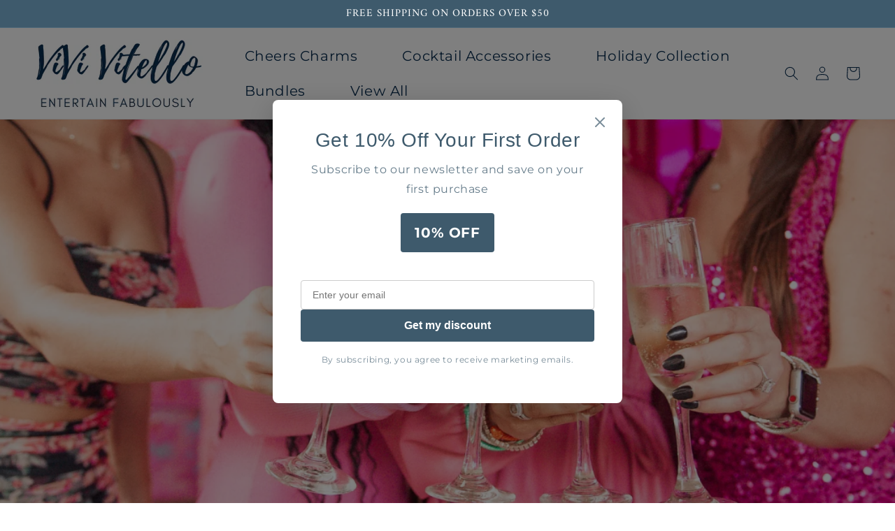

--- FILE ---
content_type: text/css
request_url: https://vivivitello.com/cdn/shop/t/6/assets/rs-style.css?v=90788891842106566331697665221
body_size: 188
content:
header .header__menu-item{color:#0a2e50;font-size:20px}header .header__icon{color:#0a2e50}#shopify-section-template--15608753422383__9803f7c6-38d1-4eab-9a54-d0b32fb948d7 .slideshow__text.banner__box{color:#3e5a6c;font-size:2rem}#shopify-section-template--15608753422383__9803f7c6-38d1-4eab-9a54-d0b32fb948d7 .banner__heading.inline-richtext.h0{color:#3e5a6c;margin:0 0 20px}#shopify-section-template--15608753422383__9803f7c6-38d1-4eab-9a54-d0b32fb948d7 .button,#shopify-section-template--15608753422383__7c0cef7d-8e9d-4433-97b7-9d7ee387d18c .button{background:#3e5a6c;color:#fff}#shopify-section-template--15608753422383__9803f7c6-38d1-4eab-9a54-d0b32fb948d7 .button:hover,#shopify-section-template--15608753422383__7c0cef7d-8e9d-4433-97b7-9d7ee387d18c .button:hover{background:#0a2e50}#shopify-section-template--15608753422383__9803f7c6-38d1-4eab-9a54-d0b32fb948d7 .button:before,#shopify-section-template--15608753422383__9803f7c6-38d1-4eab-9a54-d0b32fb948d7 .button:after,#shopify-section-template--15608753422383__7c0cef7d-8e9d-4433-97b7-9d7ee387d18c .button:before,#shopify-section-template--15608753422383__7c0cef7d-8e9d-4433-97b7-9d7ee387d18c .button:after{display:none}.overlay-txt.multicolumn .multicolumn-card.content-container{position:relative}.overlay-txt.multicolumn .multicolumn-card__info{position:absolute;top:0;left:0;width:100%;height:100%;text-align:center;color:#fff;display:flex;align-items:center;justify-content:center}.overlay-txt.multicolumn h3.inline-richtext{color:#fff;text-transform:uppercase;font-size:28px;letter-spacing:.2rem;padding:5px 22px}.overlay-txt.multicolumn a{text-decoration:none}.overlay-txt.multicolumn .multicolumn-card__info p{padding:5px 22px;line-height:normal;font-size:2rem}.button,.button-label,.shopify-challenge__button,.customer button{font-size:17px;font-family:var(--font-heading-family)}.button{min-height:40px}.title.inline-richtext.h1,.related-products__heading{text-align:center;color:#0a2e50;font-size:3.2rem}h5,.h5{font-size:15px}#shopify-section-template--15608753422383__7c0cef7d-8e9d-4433-97b7-9d7ee387d18c .banner__box.content-container,#shopify-section-template--15608753422383__7c0cef7d-8e9d-4433-97b7-9d7ee387d18c h2,#shopify-section-template--15608753422383__7c0cef7d-8e9d-4433-97b7-9d7ee387d18c .subtitle{color:#0a2e50}#shopify-section-template--15608753422383__7c0cef7d-8e9d-4433-97b7-9d7ee387d18c .subtitle{font-size:2.8rem}#shopify-section-template--15608753422383__1f2006b4-5c90-460e-b9cb-6fd916467445 .page-width{padding-left:0;padding-right:0;max-width:100%;width:100%}#shopify-section-template--15608753422383__1f2006b4-5c90-460e-b9cb-6fd916467445 .background-none .multicolumn-card__image-wrapper{margin-left:0;margin-right:0}#shopify-section-template--15608753422383__1f2006b4-5c90-460e-b9cb-6fd916467445 .grid{column-gap:0;row-gap:0}#shopify-section-template--15608753422383__1f2006b4-5c90-460e-b9cb-6fd916467445 .grid--3-col-desktop .grid__item{max-width:100%}#shopify-section-template--15608753422383__1f2006b4-5c90-460e-b9cb-6fd916467445 .overlay-txt.multicolumn .multicolumn-card__info{align-items:flex-end;padding-bottom:6%!important}.product-form__submit{margin-bottom:1rem;background:#0a2e50;color:#fff;text-transform:capitalize}.main-page-title{text-align:center;color:#3e5a6c}@media screen and (min-width:990px){.main-page-title{font-size:4.7rem}header .header__menu-item{padding:1.2rem 3.2rem}.header--middle-left .header__inline-menu{text-align:center}.header--middle-left{grid-template-columns:auto auto auto}footer .footer__content-top.page-width{display:flex;flex-wrap:wrap;align-items:flex-start}footer .footer__blocks-wrapper.grid.grid--1-col.grid--2-col.grid--4-col-tablet{width:70%}footer .footer-block--newsletter{width:30%;margin:0;display:block}footer .footer__list-social.list-unstyled.list-social{width:100%;justify-content:flex-start;margin-top:25px}footer .newsletter-form,footer .newsletter-form__field-wrapper{margin:0;max-width:100%}.footer-block.grid__item.footer-block--menu{padding-left:35px}}@media only screen and (max-width: 749px){footer .footer-block--newsletter{display:block}}
/*# sourceMappingURL=/cdn/shop/t/6/assets/rs-style.css.map?v=90788891842106566331697665221 */


--- FILE ---
content_type: application/javascript
request_url: https://vivivitello.com/apps/faire-wholesale/js?language_code=en
body_size: 215093
content:
var envName = "production";var widgetSessionIdentifier = "null";var settingsValues = {};var settingsMemento = "eyJhbGciOiJIUzUxMiJ9.eyJ0aW1lc3RhbXAiOjE3Njk5MTE3NTQ4NjB9.7iM6kAq_ENGLArXADtXybrthA3Ti2_jGjpYha34jeJZK4Z5d4Ni8PImj2mBulkqs-QJ8k6u76G62XKUSMxa8TQ";/*! For license information please see full-page-widget.81874875.js.LICENSE.txt */
(()=>{var e,t,r,n={321:e=>{"use strict";var t="object"==typeof document&&document.all;e.exports=void 0===t&&void 0!==t?function(e){return"function"==typeof e||e===t}:function(e){return"function"==typeof e}},326:e=>{e.exports=function(e){if("function"!=typeof e)throw new TypeError("Expected a function");return function(){var t=arguments;switch(t.length){case 0:return!e.call(this);case 1:return!e.call(this,t[0]);case 2:return!e.call(this,t[0],t[1]);case 3:return!e.call(this,t[0],t[1],t[2])}return!e.apply(this,t)}}},718:(e,t,r)=>{var n=r(40435),i=Array.prototype.splice;e.exports=function(e){var t=this.__data__,r=n(t,e);return!(r<0||(r==t.length-1?t.pop():i.call(t,r,1),--this.size,0))}},790:(e,t,r)=>{"use strict";var n=r(64690).PROPER,i=r(42675),o=r(74912);e.exports=function(e){return i(function(){return!!o[e]()||"​᠎"!=="​᠎"[e]()||n&&o[e].name!==e})}},861:(e,t,r)=>{"use strict";var n=r(88810),i=r(2484),o=r(6526),a=RangeError,s=String.fromCharCode,c=String.fromCodePoint,u=i([].join);n({target:"String",stat:!0,arity:1,forced:!!c&&1!==c.length},{fromCodePoint:function(e){for(var t,r=[],n=arguments.length,i=0;n>i;){if(t=+arguments[i++],o(t,1114111)!==t)throw new a(t+" is not a valid code point");r[i]=t<65536?s(t):s(55296+((t-=65536)>>10),t%1024+56320)}return u(r,"")}})},863:(e,t,r)=>{"use strict";var n,i,o=r(93625),a=r(2484),s=r(17267),c=r(28303),u=r(42537),l=r(76445),f=r(3844),d=r(16369).get,p=r(50991),h=r(35722),m=l("native-string-replace",String.prototype.replace),g=RegExp.prototype.exec,v=g,b=a("".charAt),y=a("".indexOf),_=a("".replace),A=a("".slice),E=(i=/b*/g,o(g,n=/a/,"a"),o(g,i,"a"),0!==n.lastIndex||0!==i.lastIndex),w=u.BROKEN_CARET,O=void 0!==/()??/.exec("")[1];(E||O||w||p||h)&&(v=function(e){var t,r,n,i,a,u,l,p=this,h=d(p),x=s(e),C=h.raw;if(C)return C.lastIndex=p.lastIndex,t=o(v,C,x),p.lastIndex=C.lastIndex,t;var S=h.groups,P=w&&p.sticky,R=o(c,p),T=p.source,j=0,I=x;if(P&&(R=_(R,"y",""),-1===y(R,"g")&&(R+="g"),I=A(x,p.lastIndex),p.lastIndex>0&&(!p.multiline||p.multiline&&"\n"!==b(x,p.lastIndex-1))&&(T="(?: "+T+")",I=" "+I,j++),r=new RegExp("^(?:"+T+")",R)),O&&(r=new RegExp("^"+T+"$(?!\\s)",R)),E&&(n=p.lastIndex),i=o(g,P?r:p,I),P?i?(i.input=A(i.input,j),i[0]=A(i[0],j),i.index=p.lastIndex,p.lastIndex+=i[0].length):p.lastIndex=0:E&&i&&(p.lastIndex=p.global?i.index+i[0].length:n),O&&i&&i.length>1&&o(m,i[0],r,function(){for(a=1;a<arguments.length-2;a++)void 0===arguments[a]&&(i[a]=void 0)}),i&&S)for(i.groups=u=f(null),a=0;a<S.length;a++)u[(l=S[a])[0]]=i[l[1]];return i}),e.exports=v},930:(e,t,r)=>{"use strict";var n=r(88810),i=r(33163),o=r(44461),a=r(17267),s=r(76445),c=r(40092),u=s("string-to-symbol-registry"),l=s("symbol-to-string-registry");n({target:"Symbol",stat:!0,forced:!c},{for:function(e){var t=a(e);if(o(u,t))return u[t];var r=i("Symbol")(t);return u[t]=r,l[r]=t,r}})},1367:(e,t)=>{"use strict";function r(e,t){var r=e.length;e.push(t);e:for(;0<r;){var n=r-1>>>1,i=e[n];if(!(0<o(i,t)))break e;e[n]=t,e[r]=i,r=n}}function n(e){return 0===e.length?null:e[0]}function i(e){if(0===e.length)return null;var t=e[0],r=e.pop();if(r!==t){e[0]=r;e:for(var n=0,i=e.length,a=i>>>1;n<a;){var s=2*(n+1)-1,c=e[s],u=s+1,l=e[u];if(0>o(c,r))u<i&&0>o(l,c)?(e[n]=l,e[u]=r,n=u):(e[n]=c,e[s]=r,n=s);else{if(!(u<i&&0>o(l,r)))break e;e[n]=l,e[u]=r,n=u}}}return t}function o(e,t){var r=e.sortIndex-t.sortIndex;return 0!==r?r:e.id-t.id}if(t.unstable_now=void 0,"object"==typeof performance&&"function"==typeof performance.now){var a=performance;t.unstable_now=function(){return a.now()}}else{var s=Date,c=s.now();t.unstable_now=function(){return s.now()-c}}var u=[],l=[],f=1,d=null,p=3,h=!1,m=!1,g=!1,v=!1,b="function"==typeof setTimeout?setTimeout:null,y="function"==typeof clearTimeout?clearTimeout:null,_="undefined"!=typeof setImmediate?setImmediate:null;function A(e){for(var t=n(l);null!==t;){if(null===t.callback)i(l);else{if(!(t.startTime<=e))break;i(l),t.sortIndex=t.expirationTime,r(u,t)}t=n(l)}}function E(e){if(g=!1,A(e),!m)if(null!==n(u))m=!0,O||(O=!0,w());else{var t=n(l);null!==t&&I(E,t.startTime-e)}}var w,O=!1,x=-1,C=5,S=-1;function P(){return!(!v&&t.unstable_now()-S<C)}function R(){if(v=!1,O){var e=t.unstable_now();S=e;var r=!0;try{e:{m=!1,g&&(g=!1,y(x),x=-1),h=!0;var o=p;try{t:{for(A(e),d=n(u);null!==d&&!(d.expirationTime>e&&P());){var a=d.callback;if("function"==typeof a){d.callback=null,p=d.priorityLevel;var s=a(d.expirationTime<=e);if(e=t.unstable_now(),"function"==typeof s){d.callback=s,A(e),r=!0;break t}d===n(u)&&i(u),A(e)}else i(u);d=n(u)}if(null!==d)r=!0;else{var c=n(l);null!==c&&I(E,c.startTime-e),r=!1}}break e}finally{d=null,p=o,h=!1}r=void 0}}finally{r?w():O=!1}}}if("function"==typeof _)w=function(){_(R)};else if("undefined"!=typeof MessageChannel){var T=new MessageChannel,j=T.port2;T.port1.onmessage=R,w=function(){j.postMessage(null)}}else w=function(){b(R,0)};function I(e,r){x=b(function(){e(t.unstable_now())},r)}t.unstable_IdlePriority=5,t.unstable_ImmediatePriority=1,t.unstable_LowPriority=4,t.unstable_NormalPriority=3,t.unstable_Profiling=null,t.unstable_UserBlockingPriority=2,t.unstable_cancelCallback=function(e){e.callback=null},t.unstable_forceFrameRate=function(e){0>e||125<e?console.error("forceFrameRate takes a positive int between 0 and 125, forcing frame rates higher than 125 fps is not supported"):C=0<e?Math.floor(1e3/e):5},t.unstable_getCurrentPriorityLevel=function(){return p},t.unstable_next=function(e){switch(p){case 1:case 2:case 3:var t=3;break;default:t=p}var r=p;p=t;try{return e()}finally{p=r}},t.unstable_requestPaint=function(){v=!0},t.unstable_runWithPriority=function(e,t){switch(e){case 1:case 2:case 3:case 4:case 5:break;default:e=3}var r=p;p=e;try{return t()}finally{p=r}},t.unstable_scheduleCallback=function(e,i,o){var a=t.unstable_now();switch(o="object"==typeof o&&null!==o&&"number"==typeof(o=o.delay)&&0<o?a+o:a,e){case 1:var s=-1;break;case 2:s=250;break;case 5:s=1073741823;break;case 4:s=1e4;break;default:s=5e3}return e={id:f++,callback:i,priorityLevel:e,startTime:o,expirationTime:s=o+s,sortIndex:-1},o>a?(e.sortIndex=o,r(l,e),null===n(u)&&e===n(l)&&(g?(y(x),x=-1):g=!0,I(E,o-a))):(e.sortIndex=s,r(u,e),m||h||(m=!0,O||(O=!0,w()))),e},t.unstable_shouldYield=P,t.unstable_wrapCallback=function(e){var t=p;return function(){var r=p;p=t;try{return e.apply(this,arguments)}finally{p=r}}}},1455:(e,t,r)=>{"use strict";var n=r(88810),i=r(49644),o=r(42675),a=r(94102),s=r(46327).onFreeze,c=Object.freeze;n({target:"Object",stat:!0,forced:o(function(){c(1)}),sham:!i},{freeze:function(e){return c&&a(e)?c(s(e)):e}})},1490:(e,t,r)=>{var n=r(33188)(r(37183),"Promise");e.exports=n},1986:(e,t,r)=>{"use strict";r(29585)},2246:(e,t,r)=>{"use strict";r.d(t,{I:()=>a}),r(39872);var n=r(27538),i=r(95943),o=r(52001),a=function(){var e;return!(0,i.K)()&&0===(null===(e=(0,o.F)("releaseVersion"))||void 0===e?void 0:e.indexOf("static"))||"local"===(0,n.p)()}},2283:(e,t,r)=>{"use strict";var n=r(94102),i=Math.floor;e.exports=Number.isInteger||function(e){return!n(e)&&isFinite(e)&&i(e)===e}},2304:(e,t,r)=>{"use strict";var n=r(88810),i=r(43555);n({global:!0,forced:parseInt!==i},{parseInt:i})},2396:(e,t,r)=>{"use strict";var n=r(80261),i={childContextTypes:!0,contextType:!0,contextTypes:!0,defaultProps:!0,displayName:!0,getDefaultProps:!0,getDerivedStateFromError:!0,getDerivedStateFromProps:!0,mixins:!0,propTypes:!0,type:!0},o={name:!0,length:!0,prototype:!0,caller:!0,callee:!0,arguments:!0,arity:!0},a={$$typeof:!0,compare:!0,defaultProps:!0,displayName:!0,propTypes:!0,type:!0},s={};function c(e){return n.isMemo(e)?a:s[e.$$typeof]||i}s[n.ForwardRef]={$$typeof:!0,render:!0,defaultProps:!0,displayName:!0,propTypes:!0},s[n.Memo]=a;var u=Object.defineProperty,l=Object.getOwnPropertyNames,f=Object.getOwnPropertySymbols,d=Object.getOwnPropertyDescriptor,p=Object.getPrototypeOf,h=Object.prototype;e.exports=function e(t,r,n){if("string"!=typeof r){if(h){var i=p(r);i&&i!==h&&e(t,i,n)}var a=l(r);f&&(a=a.concat(f(r)));for(var s=c(t),m=c(r),g=0;g<a.length;++g){var v=a[g];if(!(o[v]||n&&n[v]||m&&m[v]||s&&s[v])){var b=d(r,v);try{u(t,v,b)}catch(e){}}}}return t}},2484:(e,t,r)=>{"use strict";var n=r(33588),i=Function.prototype,o=i.call,a=n&&i.bind.bind(o,o);e.exports=n?a:function(e){return function(){return o.apply(e,arguments)}}},2881:(e,t,r)=>{var n=r(26837),i=r(19946);e.exports=function(e,t){return n(e,i(e),t)}},2961:(e,t,r)=>{"use strict";var n=r(29004),i=r(2484),o=r(20051),a=r(68649),s=r(88770),c=r(4929),u=i([].push),l=function(e){var t=1===e,r=2===e,i=3===e,l=4===e,f=6===e,d=7===e,p=5===e||f;return function(h,m,g,v){for(var b,y,_=a(h),A=o(_),E=s(A),w=n(m,g),O=0,x=v||c,C=t?x(h,E):r||d?x(h,0):void 0;E>O;O++)if((p||O in A)&&(y=w(b=A[O],O,_),e))if(t)C[O]=y;else if(y)switch(e){case 3:return!0;case 5:return b;case 6:return O;case 2:u(C,b)}else switch(e){case 4:return!1;case 7:u(C,b)}return f?-1:i||l?l:C}};e.exports={forEach:l(0),map:l(1),filter:l(2),some:l(3),every:l(4),find:l(5),findIndex:l(6),filterReject:l(7)}},2993:(e,t,r)=>{var n=r(71607),i=r(53852);e.exports=function(e,t){return null!=e&&i(e,t,n)}},3037:(e,t,r)=>{"use strict";var n=r(92128),i=r(30706),o=r(86005),a=r(10659),s=r(28969),c=r(64700);t.f=n&&!i?Object.defineProperties:function(e,t){a(e);for(var r,n=s(t),i=c(t),u=i.length,l=0;u>l;)o.f(e,r=i[l++],n[r]);return e}},3087:(e,t,r)=>{"use strict";var n=r(42675),i=r(25936);e.exports=!n(function(){var e=new Error("a");return!("stack"in e)||(Object.defineProperty(e,"stack",i(1,7)),7!==e.stack)})},3107:(e,t,r)=>{"use strict";var n=r(42404),i=r(11990).has,o=r(7358),a=r(84665),s=r(88711),c=r(91151);e.exports=function(e){var t=n(this),r=a(e);if(o(t)<r.size)return!1;var u=r.getIterator();return!1!==s(u,function(e){if(!i(t,e))return c(u,"normal",!1)})}},3119:(e,t,r)=>{var n=r(42981),i=r(83234),o=r(75580),a=r(95919),s=r(19804),c=o(function(e,t){var r=s(t);return a(r)&&(r=void 0),a(e)?n(e,i(t,1,a,!0),void 0,r):[]});e.exports=c},3291:(e,t,r)=>{"use strict";var n=r(54175);t.f=n},3597:(e,t,r)=>{"use strict";var n,i,o,a=r(42675),s=r(321),c=r(94102),u=r(3844),l=r(65927),f=r(25236),d=r(54175),p=r(36007),h=d("iterator"),m=!1;[].keys&&("next"in(o=[].keys())?(i=l(l(o)))!==Object.prototype&&(n=i):m=!0),!c(n)||a(function(){var e={};return n[h].call(e)!==e})?n={}:p&&(n=u(n)),s(n[h])||f(n,h,function(){return this}),e.exports={IteratorPrototype:n,BUGGY_SAFARI_ITERATORS:m}},3803:(e,t,r)=>{var n=r(46015),i=r(26642),o=r(83572),a=Math.max,s=Math.min;e.exports=function(e,t,r){var c,u,l,f,d,p,h=0,m=!1,g=!1,v=!0;if("function"!=typeof e)throw new TypeError("Expected a function");function b(t){var r=c,n=u;return c=u=void 0,h=t,f=e.apply(n,r)}function y(e){var r=e-p;return void 0===p||r>=t||r<0||g&&e-h>=l}function _(){var e=i();if(y(e))return A(e);d=setTimeout(_,function(e){var r=t-(e-p);return g?s(r,l-(e-h)):r}(e))}function A(e){return d=void 0,v&&c?b(e):(c=u=void 0,f)}function E(){var e=i(),r=y(e);if(c=arguments,u=this,p=e,r){if(void 0===d)return function(e){return h=e,d=setTimeout(_,t),m?b(e):f}(p);if(g)return clearTimeout(d),d=setTimeout(_,t),b(p)}return void 0===d&&(d=setTimeout(_,t)),f}return t=o(t)||0,n(r)&&(m=!!r.leading,l=(g="maxWait"in r)?a(o(r.maxWait)||0,t):l,v="trailing"in r?!!r.trailing:v),E.cancel=function(){void 0!==d&&clearTimeout(d),h=0,c=p=u=d=void 0},E.flush=function(){return void 0===d?f:A(i())},E}},3844:(e,t,r)=>{"use strict";var n,i=r(10659),o=r(3037),a=r(58563),s=r(16617),c=r(27073),u=r(84451),l=r(93779),f="prototype",d="script",p=l("IE_PROTO"),h=function(){},m=function(e){return"<"+d+">"+e+"</"+d+">"},g=function(e){e.write(m("")),e.close();var t=e.parentWindow.Object;return e=null,t},v=function(){try{n=new ActiveXObject("htmlfile")}catch(e){}var e,t,r;v="undefined"!=typeof document?document.domain&&n?g(n):(t=u("iframe"),r="java"+d+":",t.style.display="none",c.appendChild(t),t.src=String(r),(e=t.contentWindow.document).open(),e.write(m("document.F=Object")),e.close(),e.F):g(n);for(var i=a.length;i--;)delete v[f][a[i]];return v()};s[p]=!0,e.exports=Object.create||function(e,t){var r;return null!==e?(h[f]=i(e),r=new h,h[f]=null,r[p]=e):r=v(),void 0===t?r:o.f(r,t)}},3902:(e,t,r)=>{var n=r(85928);e.exports=function(e,t,r){return null==e?e:n(e,t,r)}},3967:(e,t,r)=>{var n=r(60789),i=r(48561),o=r(91451);e.exports=function(e,t){var r=this.__data__;if(r instanceof n){var a=r.__data__;if(!i||a.length<199)return a.push([e,t]),this.size=++r.size,this;r=this.__data__=new o(a)}return r.set(e,t),this.size=r.size,this}},3985:(e,t,r)=>{"use strict";var n=r(10659),i=r(73112),o=r(59601),a=r(54175)("species");e.exports=function(e,t){var r,s=n(e).constructor;return void 0===s||o(r=n(s)[a])?t:i(r)}},4024:(e,t,r)=>{var n=r(10162),i=r(26143),o=r(43271),a=o&&o.isMap,s=a?i(a):n;e.exports=s},4254:(e,t,r)=>{var n=r(86937)("toUpperCase");e.exports=n},4267:(e,t,r)=>{"use strict";var n=r(88810),i=r(863);n({target:"RegExp",proto:!0,forced:/./.exec!==i},{exec:i})},4495:(e,t,r)=>{"use strict";var n=r(88810),i=r(88052),o=r(56038),a=r(92128),s=TypeError,c=Object.defineProperty,u=i.self!==i;try{if(a){var l=Object.getOwnPropertyDescriptor(i,"self");!u&&l&&l.get&&l.enumerable||o(i,"self",{get:function(){return i},set:function(e){if(this!==i)throw new s("Illegal invocation");c(i,"self",{value:e,writable:!0,configurable:!0,enumerable:!0})},configurable:!0,enumerable:!0})}else n({global:!0,simple:!0,forced:u},{self:i})}catch(e){}},4501:e=>{e.exports=function(e){var t=-1,r=Array(e.size);return e.forEach(function(e){r[++t]=[e,e]}),r}},4792:(e,t,r)=>{"use strict";var n=r(2484),i=r(44461),o=r(28969),a=r(56749).indexOf,s=r(16617),c=n([].push);e.exports=function(e,t){var r,n=o(e),u=0,l=[];for(r in n)!i(s,r)&&i(n,r)&&c(l,r);for(;t.length>u;)i(n,r=t[u++])&&(~a(l,r)||c(l,r));return l}},4929:(e,t,r)=>{"use strict";var n=r(48845);e.exports=function(e,t){return new(n(e))(0===t?0:t)}},4958:(e,t,r)=>{"use strict";var n=r(88810),i=r(42675),o=r(21948),a=r(94102),s=r(68649),c=r(88770),u=r(53081),l=r(84028),f=r(4929),d=r(92321),p=r(54175),h=r(22763),m=p("isConcatSpreadable"),g=h>=51||!i(function(){var e=[];return e[m]=!1,e.concat()[0]!==e}),v=function(e){if(!a(e))return!1;var t=e[m];return void 0!==t?!!t:o(e)};n({target:"Array",proto:!0,arity:1,forced:!g||!d("concat")},{concat:function(e){var t,r,n,i,o,a=s(this),d=f(a,0),p=0;for(t=-1,n=arguments.length;t<n;t++)if(v(o=-1===t?a:arguments[t]))for(i=c(o),u(p+i),r=0;r<i;r++,p++)r in o&&l(d,p,o[r]);else u(p+1),l(d,p++,o);return d.length=p,d}})},5229:(e,t,r)=>{var n=r(16990),i=r(79637),o=r(46184),a=Function.prototype,s=Object.prototype,c=a.toString,u=s.hasOwnProperty,l=c.call(Object);e.exports=function(e){if(!o(e)||"[object Object]"!=n(e))return!1;var t=i(e);if(null===t)return!0;var r=u.call(t,"constructor")&&t.constructor;return"function"==typeof r&&r instanceof r&&c.call(r)==l}},5421:(e,t,r)=>{"use strict";var n=r(88810),i=r(6751);n({target:"Array",proto:!0,forced:i!==[].lastIndexOf},{lastIndexOf:i})},5424:(e,t,r)=>{"use strict";var n=r(88810),i=r(36007),o=r(92128),a=r(88052),s=r(79747),c=r(2484),u=r(92360),l=r(44461),f=r(19859),d=r(37837),p=r(73401),h=r(90573),m=r(42675),g=r(24956).f,v=r(33071).f,b=r(86005).f,y=r(77156),_=r(65150).trim,A="Number",E=a[A],w=s[A],O=E.prototype,x=a.TypeError,C=c("".slice),S=c("".charCodeAt),P=u(A,!E(" 0o1")||!E("0b1")||E("+0x1")),R=function(e){var t,r=arguments.length<1?0:E(function(e){var t=h(e,"number");return"bigint"==typeof t?t:function(e){var t,r,n,i,o,a,s,c,u=h(e,"number");if(p(u))throw new x("Cannot convert a Symbol value to a number");if("string"==typeof u&&u.length>2)if(u=_(u),43===(t=S(u,0))||45===t){if(88===(r=S(u,2))||120===r)return NaN}else if(48===t){switch(S(u,1)){case 66:case 98:n=2,i=49;break;case 79:case 111:n=8,i=55;break;default:return+u}for(a=(o=C(u,2)).length,s=0;s<a;s++)if((c=S(o,s))<48||c>i)return NaN;return parseInt(o,n)}return+u}(t)}(e));return d(O,t=this)&&m(function(){y(t)})?f(Object(r),this,R):r};R.prototype=O,P&&!i&&(O.constructor=R),n({global:!0,constructor:!0,wrap:!0,forced:P},{Number:R});var T=function(e,t){for(var r,n=o?g(t):"MAX_VALUE,MIN_VALUE,NaN,NEGATIVE_INFINITY,POSITIVE_INFINITY,EPSILON,MAX_SAFE_INTEGER,MIN_SAFE_INTEGER,isFinite,isInteger,isNaN,isSafeInteger,parseFloat,parseInt,fromString,range".split(","),i=0;n.length>i;i++)l(t,r=n[i])&&!l(e,r)&&b(e,r,v(t,r))};i&&w&&T(s[A],w),(P||i)&&T(s[A],E)},5839:(e,t,r)=>{var n=r(61534),i=r(26671);function o(e,t){this.__wrapped__=e,this.__actions__=[],this.__chain__=!!t,this.__index__=0,this.__values__=void 0}o.prototype=n(i.prototype),o.prototype.constructor=o,e.exports=o},5882:(e,t,r)=>{"use strict";r.d(t,{A:()=>s});var n=r(23536),i=r.n(n),o=r(75248),a=r.n(o)()(i());a.push([e.id,".svgicon {\n  display: inline-block;\n  color: var(--f-svg-color, inherit);\n  fill: var(--f-svg-fill, currentColor);\n  flex-shrink: 0;\n  width: var(--f-svg-width, 1em);\n  height: var(--f-svg-height, 1em);\n  margin: var(--f-svg-margin, 0);\n  transition: fill 200ms cubic-bezier(0.4, 0, 0.2, 1) 0ms;\n  user-select: none;\n}\n\n.svgicon-font-size {\n  font-size: var(--f-svg-font-size);\n}\n","",{version:3,sources:["webpack://./../../core/slate/src/private/icon/native-styles.css"],names:[],mappings:"AAAA;EACE,qBAAqB;EACrB,kCAAkC;EAClC,qCAAqC;EACrC,cAAc;EACd,8BAA8B;EAC9B,gCAAgC;EAChC,8BAA8B;EAC9B,uDAAuD;EACvD,iBAAiB;AACnB;;AAEA;EACE,iCAAiC;AACnC",sourcesContent:[".svgicon {\n  display: inline-block;\n  color: var(--f-svg-color, inherit);\n  fill: var(--f-svg-fill, currentColor);\n  flex-shrink: 0;\n  width: var(--f-svg-width, 1em);\n  height: var(--f-svg-height, 1em);\n  margin: var(--f-svg-margin, 0);\n  transition: fill 200ms cubic-bezier(0.4, 0, 0.2, 1) 0ms;\n  user-select: none;\n}\n\n.svgicon-font-size {\n  font-size: var(--f-svg-font-size);\n}\n"],sourceRoot:""}]);const s=a},6064:(e,t,r)=>{e=r.nmd(e);var n=r(37183),i=t&&!t.nodeType&&t,o=i&&e&&!e.nodeType&&e,a=o&&o.exports===i?n.Buffer:void 0,s=a?a.allocUnsafe:void 0;e.exports=function(e,t){if(t)return e.slice();var r=e.length,n=s?s(r):new e.constructor(r);return e.copy(n),n}},6128:(e,t,r)=>{var n=r(61429)(Object.keys,Object);e.exports=n},6506:(e,t,r)=>{"use strict";r(49343)},6526:(e,t,r)=>{"use strict";var n=r(7391),i=Math.max,o=Math.min;e.exports=function(e,t){var r=n(e);return r<0?i(r+t,0):o(r,t)}},6558:(e,t,r)=>{"use strict";r(68808),r(75143),r(70383),r(12035),r(92173),r(72148)},6572:(e,t,r)=>{"use strict";var n=r(92128),i=r(42675),o=r(10659),a=r(68687),s=Error.prototype.toString,c=i(function(){if(n){var e=Object.create(Object.defineProperty({},"name",{get:function(){return this===e}}));if("true"!==s.call(e))return!0}return"2: 1"!==s.call({message:1,name:2})||"Error"!==s.call({})});e.exports=c?function(){var e=o(this),t=a(e.name,"Error"),r=a(e.message);return t?r?t+": "+r:t:r}:s},6626:e=>{"use strict";e.exports=function(e){var t=document.createElement("style");return e.setAttributes(t,e.attributes),e.insert(t,e.options),t}},6751:(e,t,r)=>{"use strict";var n=r(50133),i=r(28969),o=r(7391),a=r(88770),s=r(28754),c=Math.min,u=[].lastIndexOf,l=!!u&&1/[1].lastIndexOf(1,-0)<0,f=s("lastIndexOf"),d=l||!f;e.exports=d?function(e){if(l)return n(u,this,arguments)||0;var t=i(this),r=a(t);if(0===r)return-1;var s=r-1;for(arguments.length>1&&(s=c(s,o(arguments[1]))),s<0&&(s=r+s);s>=0;s--)if(s in t&&t[s]===e)return s||0;return-1}:u},6781:(e,t,r)=>{"use strict";var n,i,o,a,s=r(88052),c=r(50133),u=r(29004),l=r(321),f=r(44461),d=r(42675),p=r(27073),h=r(24540),m=r(84451),g=r(90464),v=r(42900),b=r(66125),y=s.setImmediate,_=s.clearImmediate,A=s.process,E=s.Dispatch,w=s.Function,O=s.MessageChannel,x=s.String,C=0,S={},P="onreadystatechange";d(function(){n=s.location});var R=function(e){if(f(S,e)){var t=S[e];delete S[e],t()}},T=function(e){return function(){R(e)}},j=function(e){R(e.data)},I=function(e){s.postMessage(x(e),n.protocol+"//"+n.host)};y&&_||(y=function(e){g(arguments.length,1);var t=l(e)?e:w(e),r=h(arguments,1);return S[++C]=function(){c(t,void 0,r)},i(C),C},_=function(e){delete S[e]},b?i=function(e){A.nextTick(T(e))}:E&&E.now?i=function(e){E.now(T(e))}:O&&!v?(a=(o=new O).port2,o.port1.onmessage=j,i=u(a.postMessage,a)):s.addEventListener&&l(s.postMessage)&&!s.importScripts&&n&&"file:"!==n.protocol&&!d(I)?(i=I,s.addEventListener("message",j,!1)):i=P in m("script")?function(e){p.appendChild(m("script"))[P]=function(){p.removeChild(this),R(e)}}:function(e){setTimeout(T(e),0)}),e.exports={set:y,clear:_}},6794:(e,t,r)=>{"use strict";var n=r(10659),i=r(94102),o=r(81031);e.exports=function(e,t){if(n(e),i(t)&&t.constructor===e)return t;var r=o.f(e);return(0,r.resolve)(t),r.promise}},6805:(e,t,r)=>{"use strict";var n=r(88810),i=r(92128),o=r(3037).f;n({target:"Object",stat:!0,forced:Object.defineProperties!==o,sham:!i},{defineProperties:o})},7098:(e,t,r)=>{var n=r(14183);e.exports=function(e,t){var r;return n(e,function(e,n,i){return!(r=t(e,n,i))}),!!r}},7183:e=>{"use strict";e.exports="SECRET_DO_NOT_PASS_THIS_OR_YOU_WILL_BE_FIRED"},7187:(e,t,r)=>{var n=r(37183).Symbol;e.exports=n},7358:(e,t,r)=>{"use strict";var n=r(18438),i=r(11990);e.exports=n(i.proto,"size","get")||function(e){return e.size}},7372:(e,t,r)=>{"use strict";var n=r(88810),i=r(2961).filter;n({target:"Array",proto:!0,forced:!r(92321)("filter")},{filter:function(e){return i(this,e,arguments.length>1?arguments[1]:void 0)}})},7391:(e,t,r)=>{"use strict";var n=r(24049);e.exports=function(e){var t=+e;return t!=t||0===t?0:n(t)}},7476:(e,t,r)=>{"use strict";var n=r(88810),i=r(68649),o=r(64700);n({target:"Object",stat:!0,forced:r(42675)(function(){o(1)})},{keys:function(e){return o(i(e))}})},7499:e=>{e.exports=function(e,t,r,n){var i=r?r.call(n,e,t):void 0;if(void 0!==i)return!!i;if(e===t)return!0;if("object"!=typeof e||!e||"object"!=typeof t||!t)return!1;var o=Object.keys(e),a=Object.keys(t);if(o.length!==a.length)return!1;for(var s=Object.prototype.hasOwnProperty.bind(t),c=0;c<o.length;c++){var u=o[c];if(!s(u))return!1;var l=e[u],f=t[u];if(!1===(i=r?r.call(n,l,f,u):void 0)||void 0===i&&l!==f)return!1}return!0}},7641:(e,t,r)=>{var n=r(46015),i=r(88089),o=r(65567),a=Object.prototype.hasOwnProperty;e.exports=function(e){if(!n(e))return o(e);var t=i(e),r=[];for(var s in e)("constructor"!=s||!t&&a.call(e,s))&&r.push(s);return r}},7747:(e,t,r)=>{var n=r(21960),i=Object.prototype.hasOwnProperty;e.exports=function(e){var t=this.__data__;if(n){var r=t[e];return"__lodash_hash_undefined__"===r?void 0:r}return i.call(t,e)?t[e]:void 0}},7769:(e,t)=>{"use strict";var r={}.propertyIsEnumerable,n=Object.getOwnPropertyDescriptor,i=n&&!r.call({1:2},1);t.f=i?function(e){var t=n(this,e);return!!t&&t.enumerable}:r},8021:(e,t,r)=>{"use strict";var n=r(88810),i=r(93625),o=r(54334),a=r(10659),s=r(30779),c=r(61274),u=r(24035),l=r(36007),f=r(91151),d=r(88576),p=r(24241),h=!l&&!d("filter",function(){}),m=!l&&!h&&p("filter",TypeError),g=l||h||m,v=c(function(){for(var e,t,r=this.iterator,n=this.predicate,o=this.next;;){if(e=a(i(o,r)),this.done=!!e.done)return;if(t=e.value,u(r,n,[t,this.counter++],!0))return t}});n({target:"Iterator",proto:!0,real:!0,forced:g},{filter:function(e){a(this);try{o(e)}catch(e){f(this,"throw",e)}return m?i(m,this,e):new v(s(this),{predicate:e})}})},8284:e=>{e.exports=function(e){return e.split("")}},8380:(e,t,r)=>{"use strict";r(33779)},8590:e=>{function t(r,n,i,o){var a=Object.defineProperty;try{a({},"",{})}catch(r){a=0}e.exports=t=function(e,r,n,i){function o(r,n){t(e,r,function(e){return this._invoke(r,n,e)})}r?a?a(e,r,{value:n,enumerable:!i,configurable:!i,writable:!i}):e[r]=n:(o("next",0),o("throw",1),o("return",2))},e.exports.__esModule=!0,e.exports.default=e.exports,t(r,n,i,o)}e.exports=t,e.exports.__esModule=!0,e.exports.default=e.exports},8676:(e,t,r)=>{"use strict";var n=r(88810),i=r(93625),o=r(36007),a=r(64690),s=r(321),c=r(47270),u=r(65927),l=r(31715),f=r(98819),d=r(70671),p=r(25236),h=r(54175),m=r(56609),g=r(3597),v=a.PROPER,b=a.CONFIGURABLE,y=g.IteratorPrototype,_=g.BUGGY_SAFARI_ITERATORS,A=h("iterator"),E="keys",w="values",O="entries",x=function(){return this};e.exports=function(e,t,r,a,h,g,C){c(r,t,a);var S,P,R,T=function(e){if(e===h&&D)return D;if(!_&&e&&e in k)return k[e];switch(e){case E:case w:case O:return function(){return new r(this,e)}}return function(){return new r(this)}},j=t+" Iterator",I=!1,k=e.prototype,N=k[A]||k["@@iterator"]||h&&k[h],D=!_&&N||T(h),F="Array"===t&&k.entries||N;if(F&&(S=u(F.call(new e)))!==Object.prototype&&S.next&&(o||u(S)===y||(l?l(S,y):s(S[A])||p(S,A,x)),f(S,j,!0,!0),o&&(m[j]=x)),v&&h===w&&N&&N.name!==w&&(!o&&b?d(k,"name",w):(I=!0,D=function(){return i(N,this)})),h)if(P={values:T(w),keys:g?D:T(E),entries:T(O)},C)for(R in P)(_||I||!(R in k))&&p(k,R,P[R]);else n({target:t,proto:!0,forced:_||I},P);return o&&!C||k[A]===D||p(k,A,D,{name:h}),m[t]=D,P}},8704:e=>{var t=Object.prototype.toString;e.exports=function(e){return t.call(e)}},9073:(e,t)=>{"use strict";t.f=Object.getOwnPropertySymbols},9142:(e,t,r)=>{var n=r(83733);e.exports=function(e,t,r){"__proto__"==t&&n?n(e,t,{configurable:!0,enumerable:!0,value:r,writable:!0}):e[t]=r}},9184:e=>{e.exports=function(e){var t=this.has(e)&&delete this.__data__[e];return this.size-=t?1:0,t}},9243:e=>{var t=/[^\x00-\x2f\x3a-\x40\x5b-\x60\x7b-\x7f]+/g;e.exports=function(e){return e.match(t)||[]}},9455:(e,t,r)=>{"use strict";var n=r(2484),i=r(42675),o=r(321),a=r(44461),s=r(92128),c=r(64690).CONFIGURABLE,u=r(42718),l=r(16369),f=l.enforce,d=l.get,p=String,h=Object.defineProperty,m=n("".slice),g=n("".replace),v=n([].join),b=s&&!i(function(){return 8!==h(function(){},"length",{value:8}).length}),y=String(String).split("String"),_=e.exports=function(e,t,r){"Symbol("===m(p(t),0,7)&&(t="["+g(p(t),/^Symbol\(([^)]*)\).*$/,"$1")+"]"),r&&r.getter&&(t="get "+t),r&&r.setter&&(t="set "+t),(!a(e,"name")||c&&e.name!==t)&&(s?h(e,"name",{value:t,configurable:!0}):e.name=t),b&&r&&a(r,"arity")&&e.length!==r.arity&&h(e,"length",{value:r.arity});try{r&&a(r,"constructor")&&r.constructor?s&&h(e,"prototype",{writable:!1}):e.prototype&&(e.prototype=void 0)}catch(e){}var n=f(e);return a(n,"source")||(n.source=v(y,"string"==typeof t?t:"")),e};Function.prototype.toString=_(function(){return o(this)&&d(this).source||u(this)},"toString")},9688:(e,t,r)=>{"use strict";var n=r(88810),i=r(88052),o=r(2484),a=r(92360),s=r(25236),c=r(46327),u=r(71072),l=r(55755),f=r(321),d=r(59601),p=r(94102),h=r(42675),m=r(99976),g=r(98819),v=r(19859);e.exports=function(e,t,r){var b=-1!==e.indexOf("Map"),y=-1!==e.indexOf("Weak"),_=b?"set":"add",A=i[e],E=A&&A.prototype,w=A,O={},x=function(e){var t=o(E[e]);s(E,e,"add"===e?function(e){return t(this,0===e?0:e),this}:"delete"===e?function(e){return!(y&&!p(e))&&t(this,0===e?0:e)}:"get"===e?function(e){return y&&!p(e)?void 0:t(this,0===e?0:e)}:"has"===e?function(e){return!(y&&!p(e))&&t(this,0===e?0:e)}:function(e,r){return t(this,0===e?0:e,r),this})};if(a(e,!f(A)||!(y||E.forEach&&!h(function(){(new A).entries().next()}))))w=r.getConstructor(t,e,b,_),c.enable();else if(a(e,!0)){var C=new w,S=C[_](y?{}:-0,1)!==C,P=h(function(){C.has(1)}),R=m(function(e){new A(e)}),T=!y&&h(function(){for(var e=new A,t=5;t--;)e[_](t,t);return!e.has(-0)});R||((w=t(function(e,t){l(e,E);var r=v(new A,e,w);return d(t)||u(t,r[_],{that:r,AS_ENTRIES:b}),r})).prototype=E,E.constructor=w),(P||T)&&(x("delete"),x("has"),b&&x("get")),(T||S)&&x(_),y&&E.clear&&delete E.clear}return O[e]=w,n({global:!0,constructor:!0,forced:w!==A},O),g(w,e),y||r.setStrong(w,e,b),w}},10162:(e,t,r)=>{var n=r(58355),i=r(46184);e.exports=function(e){return i(e)&&"[object Map]"==n(e)}},10326:(e,t,r)=>{"use strict";var n=r(88810),i=r(2484),o=r(21948),a=i([].reverse),s=[1,2];n({target:"Array",proto:!0,forced:String(s)===String(s.reverse())},{reverse:function(){return o(this)&&(this.length=this.length),a(this)}})},10659:(e,t,r)=>{"use strict";var n=r(94102),i=String,o=TypeError;e.exports=function(e){if(n(e))return e;throw new o(i(e)+" is not an object")}},10691:e=>{e.exports={}},11036:(e,t,r)=>{var n=r(18037);e.exports=function(e){var t=n(this,e).delete(e);return this.size-=t?1:0,t}},11308:(e,t,r)=>{var n=r(83234);e.exports=function(e){return null!=e&&e.length?n(e,1):[]}},11329:e=>{e.exports=function(){return!1}},11506:(e,t,r)=>{var n=r(11308),i=r(13903),o=r(52139);e.exports=function(e){return o(i(e,void 0,n),e+"")}},11671:(e,t,r)=>{var n=r(73911);e.exports=function(e,t){var r=t?n(e.buffer):e.buffer;return new e.constructor(r,e.byteOffset,e.length)}},11990:(e,t,r)=>{"use strict";var n=r(2484),i=Set.prototype;e.exports={Set,add:n(i.add),has:n(i.has),remove:n(i.delete),proto:i}},12035:(e,t,r)=>{"use strict";var n=r(88810),i=r(93625),o=r(54334),a=r(81031),s=r(93443),c=r(71072);n({target:"Promise",stat:!0,forced:r(80341)},{race:function(e){var t=this,r=a.f(t),n=r.reject,u=s(function(){var a=o(t.resolve);c(e,function(e){i(a,t,e).then(r.resolve,n)})});return u.error&&n(u.value),r.promise}})},12082:(e,t,r)=>{"use strict";var n=r(2484),i=r(54334),o=r(94102),a=r(44461),s=r(24540),c=r(33588),u=Function,l=n([].concat),f=n([].join),d={};e.exports=c?u.bind:function(e){var t=i(this),r=t.prototype,n=s(arguments,1),c=function(){var r=l(n,s(arguments));return this instanceof c?function(e,t,r){if(!a(d,t)){for(var n=[],i=0;i<t;i++)n[i]="a["+i+"]";d[t]=u("C,a","return new C("+f(n,",")+")")}return d[t](e,r)}(t,r.length,r):t.apply(e,r)};return o(r)&&(c.prototype=r),c}},12801:(e,t,r)=>{var n=r(49121),i=r(59406),o=r(76459);e.exports=function(e){var t=i(e);return 1==t.length&&t[0][2]?o(t[0][0],t[0][1]):function(r){return r===e||n(r,e,t)}}},12832:(e,t,r)=>{var n=r(84742);e.exports=function(e){return null==e?"":n(e)}},13026:(e,t,r)=>{"use strict";var n=r(7391),i=Math.min;e.exports=function(e){var t=n(e);return t>0?i(t,9007199254740991):0}},13134:(e,t,r)=>{"use strict";function n(e){return n=Object.setPrototypeOf?Object.getPrototypeOf.bind():function(e){return e.__proto__||Object.getPrototypeOf(e)},n(e)}r.d(t,{A:()=>n})},13179:(e,t,r)=>{"use strict";var n=r(25236);e.exports=function(e,t,r){for(var i in t)n(e,i,t[i],r);return e}},13182:e=>{"use strict";e.exports=e=>encodeURIComponent(e).replace(/[!'()*]/g,e=>`%${e.charCodeAt(0).toString(16).toUpperCase()}`)},13232:(e,t,r)=>{var n=r(87938),i=r(94207),o=r(7098),a=r(64383),s=r(36218);e.exports=function(e,t,r){var c=a(e)?n:o;return r&&s(e,t,r)&&(t=void 0),c(e,i(t,3))}},13615:(e,t,r)=>{var n=r(48342),i=r(9184),o=r(7747),a=r(74287),s=r(80007);function c(e){var t=-1,r=null==e?0:e.length;for(this.clear();++t<r;){var n=e[t];this.set(n[0],n[1])}}c.prototype.clear=n,c.prototype.delete=i,c.prototype.get=o,c.prototype.has=a,c.prototype.set=s,e.exports=c},13830:(e,t,r)=>{var n=r(57608),i=r(38420);e.exports=function(e){return null==e?[]:n(e,i(e))}},13893:(e,t,r)=>{"use strict";var n=r(33163),i=r(44461),o=r(70671),a=r(37837),s=r(31715),c=r(81704),u=r(57132),l=r(19859),f=r(68687),d=r(28580),p=r(44535),h=r(92128),m=r(36007);e.exports=function(e,t,r,g){var v="stackTraceLimit",b=g?2:1,y=e.split("."),_=y[y.length-1],A=n.apply(null,y);if(A){var E=A.prototype;if(!m&&i(E,"cause")&&delete E.cause,!r)return A;var w=n("Error"),O=t(function(e,t){var r=f(g?t:e,void 0),n=g?new A(e):new A;return void 0!==r&&o(n,"message",r),p(n,O,n.stack,2),this&&a(E,this)&&l(n,this,O),arguments.length>b&&d(n,arguments[b]),n});if(O.prototype=E,"Error"!==_?s?s(O,w):c(O,w,{name:!0}):h&&v in A&&(u(O,A,v),u(O,A,"prepareStackTrace")),c(O,A),!m)try{E.name!==_&&o(E,"name",_),E.constructor=O}catch(e){}return O}}},13903:(e,t,r)=>{var n=r(64235),i=Math.max;e.exports=function(e,t,r){return t=i(void 0===t?e.length-1:t,0),function(){for(var o=arguments,a=-1,s=i(o.length-t,0),c=Array(s);++a<s;)c[a]=o[t+a];a=-1;for(var u=Array(t+1);++a<t;)u[a]=o[a];return u[t]=r(c),n(e,this,u)}}},14113:(e,t,r)=>{"use strict";var n=r(92128),i=r(42675),o=r(84451);e.exports=!n&&!i(function(){return 7!==Object.defineProperty(o("div"),"a",{get:function(){return 7}}).a})},14183:(e,t,r)=>{var n=r(76895),i=r(19835)(n);e.exports=i},15321:(e,t,r)=>{"use strict";var n=r(88810),i=r(71072),o=r(54334),a=r(10659),s=r(30779),c=r(91151),u=r(24241),l=r(50133),f=r(42675),d=TypeError,p=f(function(){[].keys().reduce(function(){},void 0)}),h=!p&&u("reduce",d);n({target:"Iterator",proto:!0,real:!0,forced:p||h},{reduce:function(e){a(this);try{o(e)}catch(e){c(this,"throw",e)}var t=arguments.length<2,r=t?void 0:arguments[1];if(h)return l(h,this,t?[e]:[e,r]);var n=s(this),u=0;if(i(n,function(n){t?(t=!1,r=n):r=e(r,n,u),u++},{IS_RECORD:!0}),t)throw new d("Reduce of empty iterator with no initial value");return r}})},15734:(e,t,r)=>{"use strict";r(4267);var n,i,o=r(88810),a=r(93625),s=r(321),c=r(10659),u=r(17267),l=(n=!1,(i=/[ac]/).exec=function(){return n=!0,/./.exec.apply(this,arguments)},!0===i.test("abc")&&n),f=/./.test;o({target:"RegExp",proto:!0,forced:!l},{test:function(e){var t=c(this),r=u(e),n=t.exec;if(!s(n))return a(f,t,r);var i=a(n,t,r);return null!==i&&(c(i),!0)}})},16335:(e,t,r)=>{"use strict";var n=r(88810),i=r(18948);n({global:!0,forced:parseFloat!==i},{parseFloat:i})},16369:(e,t,r)=>{"use strict";var n,i,o,a=r(48434),s=r(88052),c=r(94102),u=r(70671),l=r(44461),f=r(32921),d=r(93779),p=r(16617),h="Object already initialized",m=s.TypeError,g=s.WeakMap;if(a||f.state){var v=f.state||(f.state=new g);v.get=v.get,v.has=v.has,v.set=v.set,n=function(e,t){if(v.has(e))throw new m(h);return t.facade=e,v.set(e,t),t},i=function(e){return v.get(e)||{}},o=function(e){return v.has(e)}}else{var b=d("state");p[b]=!0,n=function(e,t){if(l(e,b))throw new m(h);return t.facade=e,u(e,b,t),t},i=function(e){return l(e,b)?e[b]:{}},o=function(e){return l(e,b)}}e.exports={set:n,get:i,has:o,enforce:function(e){return o(e)?i(e):n(e,{})},getterFor:function(e){return function(t){var r;if(!c(t)||(r=i(t)).type!==e)throw new m("Incompatible receiver, "+e+" required");return r}}}},16499:e=>{e.exports=function(){return[]}},16617:e=>{"use strict";e.exports={}},16774:(e,t,r)=>{var n=r(61534),i=r(26671);function o(e){this.__wrapped__=e,this.__actions__=[],this.__dir__=1,this.__filtered__=!1,this.__iteratees__=[],this.__takeCount__=4294967295,this.__views__=[]}o.prototype=n(i.prototype),o.prototype.constructor=o,e.exports=o},16846:(e,t,r)=>{var n=r(37183).Uint8Array;e.exports=n},16966:(e,t,r)=>{var n=r(8284),i=r(68344),o=r(55564);e.exports=function(e){return i(e)?o(e):n(e)}},16990:(e,t,r)=>{var n=r(7187),i=r(51029),o=r(8704),a=n?n.toStringTag:void 0;e.exports=function(e){return null==e?void 0===e?"[object Undefined]":"[object Null]":a&&a in Object(e)?i(e):o(e)}},17163:(e,t,r)=>{var n=r(25810),i=r(47600),o=n?function(e){return n.get(e)}:i;e.exports=o},17267:(e,t,r)=>{"use strict";var n=r(35719),i=String;e.exports=function(e){if("Symbol"===n(e))throw new TypeError("Cannot convert a Symbol value to a string");return i(e)}},17503:(e,t,r)=>{"use strict";r(9688)("Map",function(e){return function(){return e(this,arguments.length?arguments[0]:void 0)}},r(74222))},17706:(e,t,r)=>{"use strict";var n=r(42404),i=r(11990),o=r(7358),a=r(84665),s=r(66417),c=r(88711),u=i.Set,l=i.add,f=i.has;e.exports=function(e){var t=n(this),r=a(e),i=new u;return o(t)>r.size?c(r.getIterator(),function(e){f(t,e)&&l(i,e)}):s(t,function(e){r.includes(e)&&l(i,e)}),i}},17808:(e,t,r)=>{"use strict";r(4267);var n=r(93625),i=r(25236),o=r(863),a=r(42675),s=r(54175),c=r(70671),u=s("species"),l=RegExp.prototype;e.exports=function(e,t,r,f){var d=s(e),p=!a(function(){var t={};return t[d]=function(){return 7},7!==""[e](t)}),h=p&&!a(function(){var t=!1,r=/a/;if("split"===e){var n={};n[u]=function(){return r},(r={constructor:n,flags:""})[d]=/./[d]}return r.exec=function(){return t=!0,null},r[d](""),!t});if(!p||!h||r){var m=/./[d],g=t(d,""[e],function(e,t,r,i,a){var s=t.exec;return s===o||s===l.exec?p&&!a?{done:!0,value:n(m,t,r,i)}:{done:!0,value:n(e,r,t,i)}:{done:!1}});i(String.prototype,e,g[0]),i(l,d,g[1])}f&&c(l[d],"sham",!0)}},17921:(e,t,r)=>{var n=r(75580),i=r(36218);e.exports=function(e){return n(function(t,r){var n=-1,o=r.length,a=o>1?r[o-1]:void 0,s=o>2?r[2]:void 0;for(a=e.length>3&&"function"==typeof a?(o--,a):void 0,s&&i(r[0],r[1],s)&&(a=o<3?void 0:a,o=1),t=Object(t);++n<o;){var c=r[n];c&&e(t,c,n,a)}return t})}},18037:(e,t,r)=>{var n=r(65912);e.exports=function(e,t){var r=e.__data__;return n(t)?r["string"==typeof t?"string":"hash"]:r.map}},18344:(e,t,r)=>{var n=r(58355),i=r(46184);e.exports=function(e){return i(e)&&"[object Set]"==n(e)}},18438:(e,t,r)=>{"use strict";var n=r(2484),i=r(54334);e.exports=function(e,t,r){try{return n(i(Object.getOwnPropertyDescriptor(e,t)[r]))}catch(e){}}},18455:(e,t,r)=>{"use strict";r.d(t,{A:()=>s});var n=r(23536),i=r.n(n),o=r(75248),a=r.n(o)()(i());a.push([e.id,":root {\n  --f_t_font_family_serif: nantes, georgia, serif;\n  --f_t_font_family_sans: graphik, helvetica, sans-serif;\n  --f_t_font_weight_200: 200;\n  --f_t_font_weight_400: 400;\n  --f_t_font_weight_500: 500;\n  --f_t_font_weight_700: 700;\n  --f_t_font_size_12: 12px;\n  --f_t_font_size_14: 14px;\n  --f_t_font_size_18: 18px;\n  --f_t_font_size_22: 22px;\n  --f_t_font_size_30: 30px;\n  --f_t_font_size_38: 38px;\n  --f_t_font_size_52: 52px;\n  --f_t_font_size_72: 72px;\n  --f_t_line_height_16: 16px;\n  --f_t_line_height_20: 20px;\n  --f_t_line_height_26: 26px;\n  --f_t_line_height_32: 32px;\n  --f_t_line_height_38: 38px;\n  --f_t_line_height_50: 50px;\n  --f_t_line_height_64: 64px;\n  --f_t_line_height_86: 86px;\n  --f_t_letter_spacing_0: 0;\n  --f_t_letter_spacing_0_15: 0.15px;\n}\n\n.f_t_base {\n  margin: 0;\n  padding: 0;\n  font-variant-numeric: var(--slate-typography-variant-numeric-global);\n}\n\n.f_t_color {\n  color: var(--f_t_color);\n}\n\n.f_t_inheritColor {\n  color: inherit;\n}\n\n.f_t_maxLines {\n  display: -webkit-box;\n  -webkit-box-orient: vertical;\n  overflow: hidden;\n  text-overflow: ellipsis;\n  line-clamp: var(--f_t_maxLines);\n  -webkit-line-clamp: var(--f_t_maxLines);\n  max-height: var(--f_t_maxHeight);\n}\n\n.f_t_truncate {\n  white-space: nowrap;\n  text-overflow: ellipsis;\n  overflow: hidden;\n}\n\n.f_t_strikethrough {\n  text-decoration: line-through;\n}\n\n.f_t_underline {\n  text-decoration: underline;\n  text-underline-offset: 0.25rem;\n}\n\n.f_t_dottedUnderline {\n  text-underline-offset: 0.25rem;\n  text-decoration-line: underline;\n  -webkit-text-decoration-line: underline;\n  text-decoration-color: var(--f_t_decorationColor);\n  -webkit-text-decoration-color: var(--f_t_decorationColor);\n  text-decoration-style: dotted;\n  -webkit-text-decoration-style: dotted;\n}\n\n.f_t_single_value_text_align {\n  text-align: var(--f_t_text_align_mobile);\n}\n\n.f_t_variable_text_align {\n  text-align: var(--f_t_text_align_mobile);\n}\n\n@media screen and (min-width: 768px) {\n  .f_t_variable_text_align {\n    text-align: var(--f_t_text_align_tablet);\n  }\n}\n\n@media screen and (min-width: 1024px) {\n  .f_t_variable_text_align {\n    text-align: var(--f_t_text_align_desktop);\n  }\n}\n\n@media screen and (min-width: 1440px) {\n  .f_t_variable_text_align {\n    text-align: var(--f_t_text_align_xlarge);\n  }\n}\n\n@media screen and (min-width: 1920px) {\n  .f_t_variable_text_align {\n    text-align: var(--f_t_text_align_xxlarge);\n  }\n}\n\n.f_t_displayXLSerifRegular {\n  font-family: var(--f_t_font_family_serif);\n  font-weight: var(--f_t_font_weight_400);\n  font-size: var(--f_t_font_size_72);\n  line-height: var(--f_t_line_height_86);\n  letter-spacing: var(--f_t_letter_spacing_0);\n}\n\n.f_t_displayLSerifRegular {\n  font-family: var(--f_t_font_family_serif);\n  font-weight: var(--f_t_font_weight_400);\n  font-size: var(--f_t_font_size_52);\n  line-height: var(--f_t_line_height_64);\n  letter-spacing: var(--f_t_letter_spacing_0);\n}\n\n.f_t_displayMSerifRegular {\n  font-family: var(--f_t_font_family_serif);\n  font-weight: var(--f_t_font_weight_400);\n  font-size: var(--f_t_font_size_38);\n  line-height: var(--f_t_line_height_50);\n  letter-spacing: var(--f_t_letter_spacing_0);\n}\n\n.f_t_displaySSerifRegular {\n  font-family: var(--f_t_font_family_serif);\n  font-weight: var(--f_t_font_weight_400);\n  font-size: var(--f_t_font_size_30);\n  line-height: var(--f_t_line_height_38);\n  letter-spacing: var(--f_t_letter_spacing_0);\n}\n\n.f_t_displaySSansRegular {\n  font-family: var(\n    --slate-xp_typography-family-sans-serif,\n    var(--f_t_font_family_sans)\n  );\n  font-weight: var(\n    --slate-xp_typography-weight-display-s,\n    var(--f_t_font_weight_200)\n  );\n  font-size: var(--f_t_font_size_30);\n  line-height: var(--f_t_line_height_38);\n  letter-spacing: var(--f_t_letter_spacing_0_15);\n}\n\n.f_t_displaySSansSemiBold {\n  font-family: var(\n    --slate-xp_typography-family-sans-serif,\n    var(--f_t_font_family_sans)\n  );\n  font-weight: var(\n    --slate-xp_typography-weight-display-s-semibold,\n    var(--f_t_font_weight_700)\n  );\n  font-size: var(--f_t_font_size_30);\n  line-height: var(--f_t_line_height_38);\n  letter-spacing: var(--f_t_letter_spacing_0_15);\n}\n\n.f_t_pageHeaderSerifRegular {\n  font-family: var(--f_t_font_family_serif);\n  font-weight: var(--f_t_font_weight_400);\n  font-size: var(--f_t_font_size_22);\n  line-height: var(--f_t_line_height_32);\n  letter-spacing: var(--f_t_letter_spacing_0);\n}\n\n.f_t_sectionHeaderSansMedium {\n  font-family: var(\n    --slate-xp_typography-family-sans-serif,\n    var(--f_t_font_family_sans)\n  );\n  font-weight: var(\n    --slate-xp_typography-weight-section-heading,\n    var(--f_t_font_weight_400)\n  );\n  font-size: var(--f_t_font_size_22);\n  line-height: var(--f_t_line_height_32);\n  letter-spacing: var(--f_t_letter_spacing_0_15);\n}\n\n.f_t_subheadingSansMedium {\n  font-family: var(\n    --slate-xp_typography-family-sans-serif,\n    var(--f_t_font_family_sans)\n  );\n  font-weight: var(\n    --slate-xp_typography-weight-subheading-medium,\n    var(--f_t_font_weight_500)\n  );\n  font-size: var(--f_t_font_size_18);\n  line-height: var(--f_t_line_height_26);\n  letter-spacing: var(--f_t_letter_spacing_0_15);\n}\n\n.f_t_subheadingSansRegular {\n  /* --font-weight-medium is overridden for non-medium version of variant w/ medium version's font-weight value to support descendent .font-medium className w/ experimental variant-specific font-weights */\n  --font-weight-medium: var(\n    --slate-xp_typography-weight-subheading-medium,\n    var(--f_t_font_weight_500)\n  );\n  font-family: var(\n    --slate-xp_typography-family-sans-serif,\n    var(--f_t_font_family_sans)\n  );\n  font-weight: var(\n    --slate-xp_typography-weight-subheading,\n    var(--f_t_font_weight_200)\n  );\n  font-size: var(--f_t_font_size_18);\n  line-height: var(--f_t_line_height_26);\n  letter-spacing: var(--f_t_letter_spacing_0_15);\n}\n\n.f_t_paragraphSansMedium {\n  font-family: var(\n    --slate-xp_typography-family-sans-serif,\n    var(--f_t_font_family_sans)\n  );\n  font-weight: var(\n    --slate-xp_typography-weight-paragraph-medium,\n    var(--f_t_font_weight_500)\n  );\n  font-size: var(--f_t_font_size_14);\n  line-height: var(--f_t_line_height_20);\n  letter-spacing: var(--f_t_letter_spacing_0_15);\n}\n\n.f_t_paragraphSansRegular {\n  /* --font-weight-medium is overridden for non-medium version of variant w/ medium version's font-weight value to support descendent .font-medium className w/ experimental variant-specific font-weights */\n  --font-weight-medium: var(\n    --slate-xp_typography-weight-paragraph-medium,\n    var(--f_t_font_weight_500)\n  );\n  font-family: var(\n    --slate-xp_typography-family-sans-serif,\n    var(--f_t_font_family_sans)\n  );\n  font-weight: var(\n    --slate-xp_typography-weight-paragraph,\n    var(--f_t_font_weight_200)\n  );\n  font-size: var(--f_t_font_size_14);\n  line-height: var(--f_t_line_height_20);\n  letter-spacing: var(--f_t_letter_spacing_0_15);\n}\n\n.f_t_labelSansRegular {\n  /* --font-weight-medium is overridden for non-medium version of variant w/ medium version's font-weight value to support descendent .font-medium className w/ experimental variant-specific font-weights */\n  --font-weight-medium: var(\n    --slate-xp_typography-weight-label-medium,\n    var(--f_t_font_weight_500)\n  );\n  font-family: var(\n    --slate-xp_typography-family-sans-serif,\n    var(--f_t_font_family_sans)\n  );\n  font-weight: var(\n    --slate-xp_typography-weight-label,\n    var(--f_t_font_weight_200)\n  );\n  font-size: var(--f_t_font_size_12);\n  line-height: var(--f_t_line_height_16);\n  letter-spacing: var(--f_t_letter_spacing_0_15);\n}\n\n.f_t_labelSansMedium {\n  font-family: var(\n    --slate-xp_typography-family-sans-serif,\n    var(--f_t_font_family_sans)\n  );\n  font-weight: var(\n    --slate-xp_typography-weight-label-medium,\n    var(--f_t_font_weight_500)\n  );\n  font-size: var(--f_t_font_size_12);\n  line-height: var(--f_t_line_height_16);\n  letter-spacing: var(--f_t_letter_spacing_0_15);\n}\n","",{version:3,sources:["webpack://./../../core/web/src/slate/Typography/native-styles.css"],names:[],mappings:"AAAA;EACE,+CAA+C;EAC/C,sDAAsD;EACtD,0BAA0B;EAC1B,0BAA0B;EAC1B,0BAA0B;EAC1B,0BAA0B;EAC1B,wBAAwB;EACxB,wBAAwB;EACxB,wBAAwB;EACxB,wBAAwB;EACxB,wBAAwB;EACxB,wBAAwB;EACxB,wBAAwB;EACxB,wBAAwB;EACxB,0BAA0B;EAC1B,0BAA0B;EAC1B,0BAA0B;EAC1B,0BAA0B;EAC1B,0BAA0B;EAC1B,0BAA0B;EAC1B,0BAA0B;EAC1B,0BAA0B;EAC1B,yBAAyB;EACzB,iCAAiC;AACnC;;AAEA;EACE,SAAS;EACT,UAAU;EACV,oEAAoE;AACtE;;AAEA;EACE,uBAAuB;AACzB;;AAEA;EACE,cAAc;AAChB;;AAEA;EACE,oBAAoB;EACpB,4BAA4B;EAC5B,gBAAgB;EAChB,uBAAuB;EACvB,+BAA+B;EAC/B,uCAAuC;EACvC,gCAAgC;AAClC;;AAEA;EACE,mBAAmB;EACnB,uBAAuB;EACvB,gBAAgB;AAClB;;AAEA;EACE,6BAA6B;AAC/B;;AAEA;EACE,0BAA0B;EAC1B,8BAA8B;AAChC;;AAEA;EACE,8BAA8B;EAC9B,+BAA+B;EAC/B,uCAAuC;EACvC,iDAAiD;EACjD,yDAAyD;EACzD,6BAA6B;EAC7B,qCAAqC;AACvC;;AAEA;EACE,wCAAwC;AAC1C;;AAEA;EACE,wCAAwC;AAC1C;;AAEA;EACE;IACE,wCAAwC;EAC1C;AACF;;AAEA;EACE;IACE,yCAAyC;EAC3C;AACF;;AAEA;EACE;IACE,wCAAwC;EAC1C;AACF;;AAEA;EACE;IACE,yCAAyC;EAC3C;AACF;;AAEA;EACE,yCAAyC;EACzC,uCAAuC;EACvC,kCAAkC;EAClC,sCAAsC;EACtC,2CAA2C;AAC7C;;AAEA;EACE,yCAAyC;EACzC,uCAAuC;EACvC,kCAAkC;EAClC,sCAAsC;EACtC,2CAA2C;AAC7C;;AAEA;EACE,yCAAyC;EACzC,uCAAuC;EACvC,kCAAkC;EAClC,sCAAsC;EACtC,2CAA2C;AAC7C;;AAEA;EACE,yCAAyC;EACzC,uCAAuC;EACvC,kCAAkC;EAClC,sCAAsC;EACtC,2CAA2C;AAC7C;;AAEA;EACE;;;GAGC;EACD;;;GAGC;EACD,kCAAkC;EAClC,sCAAsC;EACtC,8CAA8C;AAChD;;AAEA;EACE;;;GAGC;EACD;;;GAGC;EACD,kCAAkC;EAClC,sCAAsC;EACtC,8CAA8C;AAChD;;AAEA;EACE,yCAAyC;EACzC,uCAAuC;EACvC,kCAAkC;EAClC,sCAAsC;EACtC,2CAA2C;AAC7C;;AAEA;EACE;;;GAGC;EACD;;;GAGC;EACD,kCAAkC;EAClC,sCAAsC;EACtC,8CAA8C;AAChD;;AAEA;EACE;;;GAGC;EACD;;;GAGC;EACD,kCAAkC;EAClC,sCAAsC;EACtC,8CAA8C;AAChD;;AAEA;EACE,0MAA0M;EAC1M;;;GAGC;EACD;;;GAGC;EACD;;;GAGC;EACD,kCAAkC;EAClC,sCAAsC;EACtC,8CAA8C;AAChD;;AAEA;EACE;;;GAGC;EACD;;;GAGC;EACD,kCAAkC;EAClC,sCAAsC;EACtC,8CAA8C;AAChD;;AAEA;EACE,0MAA0M;EAC1M;;;GAGC;EACD;;;GAGC;EACD;;;GAGC;EACD,kCAAkC;EAClC,sCAAsC;EACtC,8CAA8C;AAChD;;AAEA;EACE,0MAA0M;EAC1M;;;GAGC;EACD;;;GAGC;EACD;;;GAGC;EACD,kCAAkC;EAClC,sCAAsC;EACtC,8CAA8C;AAChD;;AAEA;EACE;;;GAGC;EACD;;;GAGC;EACD,kCAAkC;EAClC,sCAAsC;EACtC,8CAA8C;AAChD",sourcesContent:[":root {\n  --f_t_font_family_serif: nantes, georgia, serif;\n  --f_t_font_family_sans: graphik, helvetica, sans-serif;\n  --f_t_font_weight_200: 200;\n  --f_t_font_weight_400: 400;\n  --f_t_font_weight_500: 500;\n  --f_t_font_weight_700: 700;\n  --f_t_font_size_12: 12px;\n  --f_t_font_size_14: 14px;\n  --f_t_font_size_18: 18px;\n  --f_t_font_size_22: 22px;\n  --f_t_font_size_30: 30px;\n  --f_t_font_size_38: 38px;\n  --f_t_font_size_52: 52px;\n  --f_t_font_size_72: 72px;\n  --f_t_line_height_16: 16px;\n  --f_t_line_height_20: 20px;\n  --f_t_line_height_26: 26px;\n  --f_t_line_height_32: 32px;\n  --f_t_line_height_38: 38px;\n  --f_t_line_height_50: 50px;\n  --f_t_line_height_64: 64px;\n  --f_t_line_height_86: 86px;\n  --f_t_letter_spacing_0: 0;\n  --f_t_letter_spacing_0_15: 0.15px;\n}\n\n.f_t_base {\n  margin: 0;\n  padding: 0;\n  font-variant-numeric: var(--slate-typography-variant-numeric-global);\n}\n\n.f_t_color {\n  color: var(--f_t_color);\n}\n\n.f_t_inheritColor {\n  color: inherit;\n}\n\n.f_t_maxLines {\n  display: -webkit-box;\n  -webkit-box-orient: vertical;\n  overflow: hidden;\n  text-overflow: ellipsis;\n  line-clamp: var(--f_t_maxLines);\n  -webkit-line-clamp: var(--f_t_maxLines);\n  max-height: var(--f_t_maxHeight);\n}\n\n.f_t_truncate {\n  white-space: nowrap;\n  text-overflow: ellipsis;\n  overflow: hidden;\n}\n\n.f_t_strikethrough {\n  text-decoration: line-through;\n}\n\n.f_t_underline {\n  text-decoration: underline;\n  text-underline-offset: 0.25rem;\n}\n\n.f_t_dottedUnderline {\n  text-underline-offset: 0.25rem;\n  text-decoration-line: underline;\n  -webkit-text-decoration-line: underline;\n  text-decoration-color: var(--f_t_decorationColor);\n  -webkit-text-decoration-color: var(--f_t_decorationColor);\n  text-decoration-style: dotted;\n  -webkit-text-decoration-style: dotted;\n}\n\n.f_t_single_value_text_align {\n  text-align: var(--f_t_text_align_mobile);\n}\n\n.f_t_variable_text_align {\n  text-align: var(--f_t_text_align_mobile);\n}\n\n@media screen and (min-width: 768px) {\n  .f_t_variable_text_align {\n    text-align: var(--f_t_text_align_tablet);\n  }\n}\n\n@media screen and (min-width: 1024px) {\n  .f_t_variable_text_align {\n    text-align: var(--f_t_text_align_desktop);\n  }\n}\n\n@media screen and (min-width: 1440px) {\n  .f_t_variable_text_align {\n    text-align: var(--f_t_text_align_xlarge);\n  }\n}\n\n@media screen and (min-width: 1920px) {\n  .f_t_variable_text_align {\n    text-align: var(--f_t_text_align_xxlarge);\n  }\n}\n\n.f_t_displayXLSerifRegular {\n  font-family: var(--f_t_font_family_serif);\n  font-weight: var(--f_t_font_weight_400);\n  font-size: var(--f_t_font_size_72);\n  line-height: var(--f_t_line_height_86);\n  letter-spacing: var(--f_t_letter_spacing_0);\n}\n\n.f_t_displayLSerifRegular {\n  font-family: var(--f_t_font_family_serif);\n  font-weight: var(--f_t_font_weight_400);\n  font-size: var(--f_t_font_size_52);\n  line-height: var(--f_t_line_height_64);\n  letter-spacing: var(--f_t_letter_spacing_0);\n}\n\n.f_t_displayMSerifRegular {\n  font-family: var(--f_t_font_family_serif);\n  font-weight: var(--f_t_font_weight_400);\n  font-size: var(--f_t_font_size_38);\n  line-height: var(--f_t_line_height_50);\n  letter-spacing: var(--f_t_letter_spacing_0);\n}\n\n.f_t_displaySSerifRegular {\n  font-family: var(--f_t_font_family_serif);\n  font-weight: var(--f_t_font_weight_400);\n  font-size: var(--f_t_font_size_30);\n  line-height: var(--f_t_line_height_38);\n  letter-spacing: var(--f_t_letter_spacing_0);\n}\n\n.f_t_displaySSansRegular {\n  font-family: var(\n    --slate-xp_typography-family-sans-serif,\n    var(--f_t_font_family_sans)\n  );\n  font-weight: var(\n    --slate-xp_typography-weight-display-s,\n    var(--f_t_font_weight_200)\n  );\n  font-size: var(--f_t_font_size_30);\n  line-height: var(--f_t_line_height_38);\n  letter-spacing: var(--f_t_letter_spacing_0_15);\n}\n\n.f_t_displaySSansSemiBold {\n  font-family: var(\n    --slate-xp_typography-family-sans-serif,\n    var(--f_t_font_family_sans)\n  );\n  font-weight: var(\n    --slate-xp_typography-weight-display-s-semibold,\n    var(--f_t_font_weight_700)\n  );\n  font-size: var(--f_t_font_size_30);\n  line-height: var(--f_t_line_height_38);\n  letter-spacing: var(--f_t_letter_spacing_0_15);\n}\n\n.f_t_pageHeaderSerifRegular {\n  font-family: var(--f_t_font_family_serif);\n  font-weight: var(--f_t_font_weight_400);\n  font-size: var(--f_t_font_size_22);\n  line-height: var(--f_t_line_height_32);\n  letter-spacing: var(--f_t_letter_spacing_0);\n}\n\n.f_t_sectionHeaderSansMedium {\n  font-family: var(\n    --slate-xp_typography-family-sans-serif,\n    var(--f_t_font_family_sans)\n  );\n  font-weight: var(\n    --slate-xp_typography-weight-section-heading,\n    var(--f_t_font_weight_400)\n  );\n  font-size: var(--f_t_font_size_22);\n  line-height: var(--f_t_line_height_32);\n  letter-spacing: var(--f_t_letter_spacing_0_15);\n}\n\n.f_t_subheadingSansMedium {\n  font-family: var(\n    --slate-xp_typography-family-sans-serif,\n    var(--f_t_font_family_sans)\n  );\n  font-weight: var(\n    --slate-xp_typography-weight-subheading-medium,\n    var(--f_t_font_weight_500)\n  );\n  font-size: var(--f_t_font_size_18);\n  line-height: var(--f_t_line_height_26);\n  letter-spacing: var(--f_t_letter_spacing_0_15);\n}\n\n.f_t_subheadingSansRegular {\n  /* --font-weight-medium is overridden for non-medium version of variant w/ medium version's font-weight value to support descendent .font-medium className w/ experimental variant-specific font-weights */\n  --font-weight-medium: var(\n    --slate-xp_typography-weight-subheading-medium,\n    var(--f_t_font_weight_500)\n  );\n  font-family: var(\n    --slate-xp_typography-family-sans-serif,\n    var(--f_t_font_family_sans)\n  );\n  font-weight: var(\n    --slate-xp_typography-weight-subheading,\n    var(--f_t_font_weight_200)\n  );\n  font-size: var(--f_t_font_size_18);\n  line-height: var(--f_t_line_height_26);\n  letter-spacing: var(--f_t_letter_spacing_0_15);\n}\n\n.f_t_paragraphSansMedium {\n  font-family: var(\n    --slate-xp_typography-family-sans-serif,\n    var(--f_t_font_family_sans)\n  );\n  font-weight: var(\n    --slate-xp_typography-weight-paragraph-medium,\n    var(--f_t_font_weight_500)\n  );\n  font-size: var(--f_t_font_size_14);\n  line-height: var(--f_t_line_height_20);\n  letter-spacing: var(--f_t_letter_spacing_0_15);\n}\n\n.f_t_paragraphSansRegular {\n  /* --font-weight-medium is overridden for non-medium version of variant w/ medium version's font-weight value to support descendent .font-medium className w/ experimental variant-specific font-weights */\n  --font-weight-medium: var(\n    --slate-xp_typography-weight-paragraph-medium,\n    var(--f_t_font_weight_500)\n  );\n  font-family: var(\n    --slate-xp_typography-family-sans-serif,\n    var(--f_t_font_family_sans)\n  );\n  font-weight: var(\n    --slate-xp_typography-weight-paragraph,\n    var(--f_t_font_weight_200)\n  );\n  font-size: var(--f_t_font_size_14);\n  line-height: var(--f_t_line_height_20);\n  letter-spacing: var(--f_t_letter_spacing_0_15);\n}\n\n.f_t_labelSansRegular {\n  /* --font-weight-medium is overridden for non-medium version of variant w/ medium version's font-weight value to support descendent .font-medium className w/ experimental variant-specific font-weights */\n  --font-weight-medium: var(\n    --slate-xp_typography-weight-label-medium,\n    var(--f_t_font_weight_500)\n  );\n  font-family: var(\n    --slate-xp_typography-family-sans-serif,\n    var(--f_t_font_family_sans)\n  );\n  font-weight: var(\n    --slate-xp_typography-weight-label,\n    var(--f_t_font_weight_200)\n  );\n  font-size: var(--f_t_font_size_12);\n  line-height: var(--f_t_line_height_16);\n  letter-spacing: var(--f_t_letter_spacing_0_15);\n}\n\n.f_t_labelSansMedium {\n  font-family: var(\n    --slate-xp_typography-family-sans-serif,\n    var(--f_t_font_family_sans)\n  );\n  font-weight: var(\n    --slate-xp_typography-weight-label-medium,\n    var(--f_t_font_weight_500)\n  );\n  font-size: var(--f_t_font_size_12);\n  line-height: var(--f_t_line_height_16);\n  letter-spacing: var(--f_t_letter_spacing_0_15);\n}\n"],sourceRoot:""}]);const s=a},18501:(e,t,r)=>{"use strict";var n=r(88810),i=r(71072),o=r(84028);n({target:"Object",stat:!0},{fromEntries:function(e){var t={};return i(e,function(e,r){o(t,e,r)},{AS_ENTRIES:!0}),t}})},18948:(e,t,r)=>{"use strict";var n=r(88052),i=r(42675),o=r(2484),a=r(17267),s=r(65150).trim,c=r(74912),u=o("".charAt),l=n.parseFloat,f=n.Symbol,d=f&&f.iterator,p=1/l(c+"-0")!=-1/0||d&&!i(function(){l(Object(d))});e.exports=p?function(e){var t=s(a(e)),r=l(t);return 0===r&&"-"===u(t,0)?-0:r}:l},19592:(e,t,r)=>{var n=r(94360),i=r(31784);e.exports=function(e){return null!=e&&i(e.length)&&!n(e)}},19804:e=>{e.exports=function(e){var t=null==e?0:e.length;return t?e[t-1]:void 0}},19835:(e,t,r)=>{var n=r(19592);e.exports=function(e,t){return function(r,i){if(null==r)return r;if(!n(r))return e(r,i);for(var o=r.length,a=t?o:-1,s=Object(r);(t?a--:++a<o)&&!1!==i(s[a],a,s););return r}}},19855:(e,t,r)=>{"use strict";function n(e,t,r,n,i,o,a){try{var s=e[o](a),c=s.value}catch(e){return void r(e)}s.done?t(c):Promise.resolve(c).then(n,i)}function i(e){return function(){var t=this,r=arguments;return new Promise(function(i,o){var a=e.apply(t,r);function s(e){n(a,i,o,s,c,"next",e)}function c(e){n(a,i,o,s,c,"throw",e)}s(void 0)})}}var o=r(66192),a=r.n(o),s=(r(58740),r(26770),r(52001)),c=function(){return(0,s.F)("window")},u=function(){var e=c();if(!e)throw new Error("Could not find global window");return e},l=r(36111),f=r(35957);function d(e){if("undefined"!=typeof Symbol&&null!=e[Symbol.iterator]||null!=e["@@iterator"])return Array.from(e)}var p=r(96492),h=r(97710);function m(e){return(0,f.A)(e)||d(e)||(0,p.A)(e)||(0,h.A)()}r(67575),r(4958),r(7372),r(55549),r(75249),r(39872),r(75030),r(63348),r(35050),r(43838),r(10326),r(43082),r(24034),r(49892),r(6805),r(36461),r(39111),r(54802),r(7476),r(21759),r(88220),r(56325),r(4267),r(46893),r(15734),r(73049),r(87560),r(39028),r(39972),r(8380),r(91340),r(92893),r(23057),r(63544),r(22901),r(85124),r(69740),r(37628),r(21215),r(36538),r(69565);var g=r(23224),v=(r(64707),r(30562),r(32558),r(52321),r(29902),r(18501),r(84550),r(37567),r(1986),function(e){return void 0!==e}),b=function(e){return null==e};var y,_,A,E,w,O,x=function(e){return"message"in e&&"string"==typeof e.message},C=function(e){return e instanceof Error||function(e){return"object"===(0,g.A)(e)&&!b(e)&&x(e)&&function(e){return"name"in e&&"string"==typeof e.name}(e)&&function(e){return!("stack"in e)||"string"==typeof e.stack}(e)}(e)},S=function(e){return"function"==typeof(null==e?void 0:e.then)&&"function"==typeof(null==e?void 0:e.catch)};function P(e,t){var r=Object.keys(e);if(Object.getOwnPropertySymbols){var n=Object.getOwnPropertySymbols(e);t&&(n=n.filter(function(t){return Object.getOwnPropertyDescriptor(e,t).enumerable})),r.push.apply(r,n)}return r}function R(e){for(var t=1;t<arguments.length;t++){var r=null!=arguments[t]?arguments[t]:{};t%2?P(Object(r),!0).forEach(function(t){(0,l.A)(e,t,r[t])}):Object.getOwnPropertyDescriptors?Object.defineProperties(e,Object.getOwnPropertyDescriptors(r)):P(Object(r)).forEach(function(t){Object.defineProperty(e,t,Object.getOwnPropertyDescriptor(r,t))})}return e}_=y||(y={}),(O=_.Type||(_.Type={})).PRODUCT="PRODUCT",O.PACKAGING="PACKAGING",O.LIFESTYLE="LIFESTYLE",O.DEFAULT_BRAND="DEFAULT_BRAND",O.LIGHT_TILE="LIGHT_TILE",O.MEDIUM_TILE="MEDIUM_TILE",O.DARK_TILE="DARK_TILE",O.LIGHT_WHOLESALE_PORTAL_LANDING="LIGHT_WHOLESALE_PORTAL_LANDING",O.DARK_WHOLESALE_PORTAL_LANDING="DARK_WHOLESALE_PORTAL_LANDING",O.LIGHT_WHOLESALE_PORTAL_SIGNUP="LIGHT_WHOLESALE_PORTAL_SIGNUP",O.DARK_WHOLESALE_PORTAL_SIGNUP="DARK_WHOLESALE_PORTAL_SIGNUP",O.HERO="HERO",O.MOBILE="MOBILE",O.DESKTOP="DESKTOP",O.TABLET="TABLET",O.XLARGE_DESKTOP="XLARGE_DESKTOP",O.PRODUCT_OPTION="PRODUCT_OPTION",O.TAGGED="TAGGED",A=_.ICropParameters||(_.ICropParameters={}),(w=A.FormFactor||(A.FormFactor={})).FORM_FACTOR_UNKNOWN="FORM_FACTOR_UNKNOWN",w.SQUARE_TILE="SQUARE_TILE",w.APPAREL_RECTANGULAR_TILE="APPAREL_RECTANGULAR_TILE",w.BANNER_IMAGE="BANNER_IMAGE",w.PROFILE_IMAGE="PROFILE_IMAGE",(E=A.Source||(A.Source={})).SOURCE_UNKNOWN="SOURCE_UNKNOWN",E.BRAND_USER_SPECIFIED="BRAND_USER_SPECIFIED",E.ADMIN_USER_SPECIFIED="ADMIN_USER_SPECIFIED",E.AUTO_GENERATED_DATA_SCIENCE="AUTO_GENERATED_DATA_SCIENCE",A.build=function(e){return R({},null!=e?e:{})},_.build=function(e){return R({tags:[],crop_parameters:[]},null!=e?e:{})};var T="manual_image_crop:",j="manual_image_crop_3x4:",I="auto_image_crop_1x1:",k="auto_image_crop_3x4:",N=[I,k,j,T],D=function(){var e=arguments.length>0&&void 0!==arguments[0]?arguments[0]:[],t=arguments.length>1?arguments[1]:void 0;return t&&t.length>0?e.filter(function(e){return!(null!=t&&t.find(function(t){return e.startsWith(t)}))}):e.filter(function(e){return!(e.startsWith(T)||e.startsWith(k)||e.startsWith(I)||e.startsWith(j))})},F=r(37051),M=r.n(F),L=r(72381),B=r.n(L),U=r(46015),G=r.n(U),H=r(51582),W=r.n(H),z=r(23481),K=r.n(z),V=r(98985),Y=r(74118);function q(e,t){var r=Object.keys(e);if(Object.getOwnPropertySymbols){var n=Object.getOwnPropertySymbols(e);t&&(n=n.filter(function(t){return Object.getOwnPropertyDescriptor(e,t).enumerable})),r.push.apply(r,n)}return r}function $(e){for(var t=1;t<arguments.length;t++){var r=null!=arguments[t]?arguments[t]:{};t%2?q(Object(r),!0).forEach(function(t){(0,l.A)(e,t,r[t])}):Object.getOwnPropertyDescriptors?Object.defineProperties(e,Object.getOwnPropertyDescriptors(r)):q(Object(r)).forEach(function(t){Object.defineProperty(e,t,Object.getOwnPropertyDescriptor(r,t))})}return e}function X(e,t){(null==t||t>e.length)&&(t=e.length);for(var r=0,n=Array(t);r<t;r++)n[r]=e[r];return n}var J=360,Q=1,Z=function(e){Q=e?Math.round(2*e)/2:1},ee=function(e){return/cdn\.faire\.com\//.test(e)||/cdn\.faire-stage\.com\//.test(e)||/cdn\.prerelease\.faire\.dev\//.test(e)},te="cloudinary_crop_",re=function(e,t){var r=arguments.length>2&&void 0!==arguments[2]?arguments[2]:{};if(le(e))return ue(e.optimized_url,t,r);var n=r.serverOnly;if(!e||!e.url)return(0,Y.vV)(new Error("optimizeImageUrl - invalid ImageOptions argument"),{data:{image:e,options:r},serverOnly:n}),e?e.url:void 0;if(function(e){return/cdn\.shopify\.com\//.test(e)}(e.url))return function(e,t){var r=m(e.split("?")),n=r[0],i=X(r).slice(1),o=V.parse(i.join("?")),a=t.width&&t.width>0?t.width.toString():void 0,s=t.height&&t.height>0?t.height.toString():void 0;return a&&(o.width=a),s&&(o.height=s),"".concat(n,"?").concat(V.stringify(o,{encode:!1}))}(e.url,r);if(!function(e){return!!e&&!!e.url&&!function(e){return/\.tiff?($|\?)/.test(e)}(e.url)&&ee(e.url)}(e))return e.url;var i=M()(r),o=function(){var e=arguments.length>0&&void 0!==arguments[0]?arguments[0]:[],t=Array.isArray(e)&&e.find(function(e){return K()(e,te)});if(t)return t.replace(new RegExp("^".concat(te)),"")}(e.tags);o&&!r.ignoreResizeTag&&(i.resizeMethod=o,"pad"!==o||r.background||(i.background="#fff"));var a,s=function(e){var t=void 0!==e&&void 0!==e.url&&Array.isArray(e.tags)&&e.tags.slice().sort().reverse().find(function(e){return N.find(function(t){return e.startsWith(t)})});if(t)try{var r=new RegExp(N.join("|"),"g"),n=JSON.parse(t.replace(r,""));if(!n||n.width&&n.height&&!B()(n.x)&&!B()(n.y))return n;var i,o=new Error("getFastlyUrl - crop option is malformed");(0,Y.vV)(o,{data:{image:e,crop:n},fingerprint:[o.message,null!==(i=e.url)&&void 0!==i?i:"no image url provided"]})}catch(o){var a,s=[];G()(o)&&x(o)?s.push(o.message):s.push("no error message provided"),s.push(null!==(a=e.url)&&void 0!==a?a:"no image url provided"),(0,Y.vV)(new Error("getCropTagParams - manual image crop tag is invalid"),{data:{cropTag:t},fingerprint:s})}}(e);return s&&(null!==(a=i.crop)&&void 0!==a&&a.smartSquare||(i.crop=s)),Array.isArray(e.tags)&&e.tags.indexOf("prefer_lossless")>=0&&(i.useLossless=!0),function(e,t,r){if(!ee(e))return e;var n=m(e.split("?")),i=n[0],o=X(n).slice(1),a=V.parse(o.join("?"));a.dpr=String(ce(t,r)),t.useLossless?a.format="png":t.maintainTransparency?a.format=null:a.format="jpg";var s=t.width&&t.width>0?t.width.toString():void 0,c=t.height&&t.height>0?t.height.toString():void 0;B()(t.resizeMethod)&&B()(t.crop)?c?a.height=c:s&&(a.width=s):(c&&(a.height=c),s&&(a.width=s));var u=t.serverOnly;if(t.resizeMethod&&(s&&c||(0,Y.vV)(new Error("getFastlyUrl - resizing requires width and height"),{data:{imageUrl:e,options:t},serverOnly:u}),"fit"===t.resizeMethod?a.fit="bounds":"fill"===t.resizeMethod?a.fit="crop":"pad"===t.resizeMethod&&(a.fit="bounds",a.canvas="".concat(s,":").concat(c))),t.crop){var l=t.crop,f=l.width,d=l.height,p=l.x,h=l.y;l.smartSquare?(a.precrop="1:1,smart",B()(f)&&B()(d)&&B()(p)&&B()(h)||(0,Y.vV)(new Error("getFastlyUrl - crop options includes options that will be overriden"),{data:{imageUrl:e,options:t},serverOnly:u})):B()(f)||B()(d)||B()(p)||B()(h)?(0,Y.vV)(new Error("getFastlyUrl - crop options have missing props"),{data:{imageUrl:e,options:t},serverOnly:u}):f>0&&d>0?a.precrop="".concat(f,",").concat(d,",x").concat(p,",y").concat(h,",").concat("safe"):(0,Y.vV)(new Error("getFastlyUrl - crop options is malformed"),{data:{imageUrl:e,options:t},serverOnly:u})}if(B()(t.quality)||(a.quality="".concat(t.quality)),t.background)if("#"===t.background[0]){var g=t.background.slice(1);a["bg-color"]="".concat(g)}else(0,Y.vV)(new Error("getFastlyUrl - background option is invalid"),{data:{imageUrl:e,options:t},serverOnly:u});return"".concat(i,"?").concat(V.stringify(a,{encode:!1}))}(e.url,i,t)},ne={width:350,height:350,resizeMethod:"fill"},ie=function(e,t,r){var n,i,o,a,s=arguments.length>3&&void 0!==arguments[3]?arguments[3]:{};if(le(e))return re(e,t,{width:null!==(n=null!==(i=s.width)&&void 0!==i?i:r)&&void 0!==n?n:J,height:null!==(o=null!==(a=s.height)&&void 0!==a?a:r)&&void 0!==o?o:J});var c=$($({},r?{width:r,height:r}:{}),s.maintainTransparency?{}:{background:"#FFFFFF"});if(function(e){var t;return!!(null==e||null===(t=e.tags)||void 0===t?void 0:t.find(function(e){return e.startsWith(I)}))}(e)){var u=D(e.tags,[k,j]),l=y.build($($({},e),{},{tags:u}));return re(l,t,W()({},ne,c,s,{ignoreResizeTag:!0}))}if(e&&e.url){var f=D(e.tags,[I,k,j]),d=y.build($($({},e),{},{tags:f}));return re(d,t,function(e,t){var r=ce(e,t);return $($($({},e),se(e,r)),{},{dprOverride:1})}(W()({},ne,c,s),t))}},oe=function(e,t,r){return re(e,t,$($({},arguments.length>3&&void 0!==arguments[3]?arguments[3]:{}),{},{width:r,height:r,resizeMethod:"fill"}))};function ae(e,t){return e*t<=60?60:(t=Math.min(3,Math.max(1,t)),Math.round(Math.ceil(e*t/J)*J))}var se=function(e,t){var r=e.width,n=e.height;if(r&&n){var i=n/r,o=ae(r,t);return{width:o,height:Math.round(o*i)}}return r?{width:ae(r,t)}:n?{height:ae(n,t)}:{}};function ce(e,t){return null!=e.dprOverride&&e.dprOverride>0?e.dprOverride:t?1:Q}var ue=function(e,t){var r=arguments.length>2&&void 0!==arguments[2]?arguments[2]:{},n=new URL(e),i=ce({},t),o=se(r,i);return n.searchParams.delete("dpr"),o.width?n.searchParams.set("width",o.width.toString()):o.height&&n.searchParams.set("height",o.height.toString()),n.searchParams.sort(),n.toString()},le=function(e){return!(null==e||!e.optimized_url)&&"1"===new URL(e.optimized_url).searchParams.get("dpr")},fe=r(86326),de=r(63776),pe=r(93460),he=r(36870),me=fe.createContext(void 0),ge=e=>{const t=fe.useContext(me);if(e)return e;if(!t)throw new Error("No QueryClient set, use QueryClientProvider to set one");return t},ve=({client:e,children:t})=>(fe.useEffect(()=>(e.mount(),()=>{e.unmount()}),[e]),(0,he.jsx)(me.Provider,{value:e,children:t})),be="undefined"==typeof window||"Deno"in globalThis;function ye(){}function _e(e){return"number"==typeof e&&e>=0&&e!==1/0}function Ae(e,t){return Math.max(e+(t||0)-Date.now(),0)}function Ee(e,t){return"function"==typeof e?e(t):e}function we(e,t){return"function"==typeof e?e(t):e}function Oe(e,t){const{type:r="all",exact:n,fetchStatus:i,predicate:o,queryKey:a,stale:s}=e;if(a)if(n){if(t.queryHash!==Ce(a,t.options))return!1}else if(!Pe(t.queryKey,a))return!1;if("all"!==r){const e=t.isActive();if("active"===r&&!e)return!1;if("inactive"===r&&e)return!1}return!("boolean"==typeof s&&t.isStale()!==s||i&&i!==t.state.fetchStatus||o&&!o(t))}function xe(e,t){const{exact:r,status:n,predicate:i,mutationKey:o}=e;if(o){if(!t.options.mutationKey)return!1;if(r){if(Se(t.options.mutationKey)!==Se(o))return!1}else if(!Pe(t.options.mutationKey,o))return!1}return!(n&&t.state.status!==n||i&&!i(t))}function Ce(e,t){return(t?.queryKeyHashFn||Se)(e)}function Se(e){return JSON.stringify(e,(e,t)=>Ie(t)?Object.keys(t).sort().reduce((e,r)=>(e[r]=t[r],e),{}):t)}function Pe(e,t){return e===t||typeof e==typeof t&&!(!e||!t||"object"!=typeof e||"object"!=typeof t)&&!Object.keys(t).some(r=>!Pe(e[r],t[r]))}function Re(e,t){if(e===t)return e;const r=je(e)&&je(t);if(r||Ie(e)&&Ie(t)){const n=r?e:Object.keys(e),i=n.length,o=r?t:Object.keys(t),a=o.length,s=r?[]:{};let c=0;for(let i=0;i<a;i++){const a=r?i:o[i];(!r&&n.includes(a)||r)&&void 0===e[a]&&void 0===t[a]?(s[a]=void 0,c++):(s[a]=Re(e[a],t[a]),s[a]===e[a]&&void 0!==e[a]&&c++)}return i===a&&c===i?e:s}return t}function Te(e,t){if(!t||Object.keys(e).length!==Object.keys(t).length)return!1;for(const r in e)if(e[r]!==t[r])return!1;return!0}function je(e){return Array.isArray(e)&&e.length===Object.keys(e).length}function Ie(e){if(!ke(e))return!1;const t=e.constructor;if(void 0===t)return!0;const r=t.prototype;return!!ke(r)&&!!r.hasOwnProperty("isPrototypeOf")&&Object.getPrototypeOf(e)===Object.prototype}function ke(e){return"[object Object]"===Object.prototype.toString.call(e)}function Ne(e,t,r){return"function"==typeof r.structuralSharing?r.structuralSharing(e,t):!1!==r.structuralSharing?Re(e,t):t}function De(e,t,r=0){const n=[...e,t];return r&&n.length>r?n.slice(1):n}function Fe(e,t,r=0){const n=[t,...e];return r&&n.length>r?n.slice(0,-1):n}var Me=Symbol();function Le(e,t){return!e.queryFn&&t?.initialPromise?()=>t.initialPromise:e.queryFn&&e.queryFn!==Me?e.queryFn:()=>Promise.reject(new Error(`Missing queryFn: '${e.queryHash}'`))}var Be=function(){let e=[],t=0,r=e=>{e()},n=e=>{e()},i=e=>setTimeout(e,0);const o=n=>{t?e.push(n):i(()=>{r(n)})};return{batch:o=>{let a;t++;try{a=o()}finally{t--,t||(()=>{const t=e;e=[],t.length&&i(()=>{n(()=>{t.forEach(e=>{r(e)})})})})()}return a},batchCalls:e=>(...t)=>{o(()=>{e(...t)})},schedule:o,setNotifyFunction:e=>{r=e},setBatchNotifyFunction:e=>{n=e},setScheduler:e=>{i=e}}}(),Ue=class{constructor(){this.listeners=new Set,this.subscribe=this.subscribe.bind(this)}subscribe(e){return this.listeners.add(e),this.onSubscribe(),()=>{this.listeners.delete(e),this.onUnsubscribe()}}hasListeners(){return this.listeners.size>0}onSubscribe(){}onUnsubscribe(){}},Ge=new class extends Ue{#e;#t;#r;constructor(){super(),this.#r=e=>{if(!be&&window.addEventListener){const t=()=>e();return window.addEventListener("visibilitychange",t,!1),()=>{window.removeEventListener("visibilitychange",t)}}}}onSubscribe(){this.#t||this.setEventListener(this.#r)}onUnsubscribe(){this.hasListeners()||(this.#t?.(),this.#t=void 0)}setEventListener(e){this.#r=e,this.#t?.(),this.#t=e(e=>{"boolean"==typeof e?this.setFocused(e):this.onFocus()})}setFocused(e){this.#e!==e&&(this.#e=e,this.onFocus())}onFocus(){const e=this.isFocused();this.listeners.forEach(t=>{t(e)})}isFocused(){return"boolean"==typeof this.#e?this.#e:"hidden"!==globalThis.document?.visibilityState}},He=new class extends Ue{#n=!0;#t;#r;constructor(){super(),this.#r=e=>{if(!be&&window.addEventListener){const t=()=>e(!0),r=()=>e(!1);return window.addEventListener("online",t,!1),window.addEventListener("offline",r,!1),()=>{window.removeEventListener("online",t),window.removeEventListener("offline",r)}}}}onSubscribe(){this.#t||this.setEventListener(this.#r)}onUnsubscribe(){this.hasListeners()||(this.#t?.(),this.#t=void 0)}setEventListener(e){this.#r=e,this.#t?.(),this.#t=e(this.setOnline.bind(this))}setOnline(e){this.#n!==e&&(this.#n=e,this.listeners.forEach(t=>{t(e)}))}isOnline(){return this.#n}};function We(){let e,t;const r=new Promise((r,n)=>{e=r,t=n});function n(e){Object.assign(r,e),delete r.resolve,delete r.reject}return r.status="pending",r.catch(()=>{}),r.resolve=t=>{n({status:"fulfilled",value:t}),e(t)},r.reject=e=>{n({status:"rejected",reason:e}),t(e)},r}function ze(e){return Math.min(1e3*2**e,3e4)}function Ke(e){return"online"!==(e??"online")||He.isOnline()}var Ve=class extends Error{constructor(e){super("CancelledError"),this.revert=e?.revert,this.silent=e?.silent}};function Ye(e){return e instanceof Ve}function qe(e){let t,r=!1,n=0,i=!1;const o=We(),a=()=>Ge.isFocused()&&("always"===e.networkMode||He.isOnline())&&e.canRun(),s=()=>Ke(e.networkMode)&&e.canRun(),c=r=>{i||(i=!0,e.onSuccess?.(r),t?.(),o.resolve(r))},u=r=>{i||(i=!0,e.onError?.(r),t?.(),o.reject(r))},l=()=>new Promise(r=>{t=e=>{(i||a())&&r(e)},e.onPause?.()}).then(()=>{t=void 0,i||e.onContinue?.()}),f=()=>{if(i)return;let t;const o=0===n?e.initialPromise:void 0;try{t=o??e.fn()}catch(e){t=Promise.reject(e)}Promise.resolve(t).then(c).catch(t=>{if(i)return;const o=e.retry??(be?0:3),s=e.retryDelay??ze,c="function"==typeof s?s(n,t):s,d=!0===o||"number"==typeof o&&n<o||"function"==typeof o&&o(n,t);var p;!r&&d?(n++,e.onFail?.(n,t),(p=c,new Promise(e=>{setTimeout(e,p)})).then(()=>a()?void 0:l()).then(()=>{r?u(t):f()})):u(t)})};return{promise:o,cancel:t=>{i||(u(new Ve(t)),e.abort?.())},continue:()=>(t?.(),o),cancelRetry:()=>{r=!0},continueRetry:()=>{r=!1},canStart:s,start:()=>(s()?f():l().then(f),o)}}var $e=class{#i;destroy(){this.clearGcTimeout()}scheduleGc(){this.clearGcTimeout(),_e(this.gcTime)&&(this.#i=setTimeout(()=>{this.optionalRemove()},this.gcTime))}updateGcTime(e){this.gcTime=Math.max(this.gcTime||0,e??(be?1/0:3e5))}clearGcTimeout(){this.#i&&(clearTimeout(this.#i),this.#i=void 0)}},Xe=class extends $e{#o;#a;#s;#c;#u;#l;constructor(e){super(),this.#l=!1,this.#u=e.defaultOptions,this.setOptions(e.options),this.observers=[],this.#s=e.cache,this.queryKey=e.queryKey,this.queryHash=e.queryHash,this.#o=function(e){const t="function"==typeof e.initialData?e.initialData():e.initialData,r=void 0!==t,n=r?"function"==typeof e.initialDataUpdatedAt?e.initialDataUpdatedAt():e.initialDataUpdatedAt:0;return{data:t,dataUpdateCount:0,dataUpdatedAt:r?n??Date.now():0,error:null,errorUpdateCount:0,errorUpdatedAt:0,fetchFailureCount:0,fetchFailureReason:null,fetchMeta:null,isInvalidated:!1,status:r?"success":"pending",fetchStatus:"idle"}}(this.options),this.state=e.state??this.#o,this.scheduleGc()}get meta(){return this.options.meta}get promise(){return this.#c?.promise}setOptions(e){this.options={...this.#u,...e},this.updateGcTime(this.options.gcTime)}optionalRemove(){this.observers.length||"idle"!==this.state.fetchStatus||this.#s.remove(this)}setData(e,t){const r=Ne(this.state.data,e,this.options);return this.#f({data:r,type:"success",dataUpdatedAt:t?.updatedAt,manual:t?.manual}),r}setState(e,t){this.#f({type:"setState",state:e,setStateOptions:t})}cancel(e){const t=this.#c?.promise;return this.#c?.cancel(e),t?t.then(ye).catch(ye):Promise.resolve()}destroy(){super.destroy(),this.cancel({silent:!0})}reset(){this.destroy(),this.setState(this.#o)}isActive(){return this.observers.some(e=>!1!==we(e.options.enabled,this))}isDisabled(){return this.getObserversCount()>0&&!this.isActive()}isStale(){return!!this.state.isInvalidated||(this.getObserversCount()>0?this.observers.some(e=>e.getCurrentResult().isStale):void 0===this.state.data)}isStaleByTime(e=0){return this.state.isInvalidated||void 0===this.state.data||!Ae(this.state.dataUpdatedAt,e)}onFocus(){const e=this.observers.find(e=>e.shouldFetchOnWindowFocus());e?.refetch({cancelRefetch:!1}),this.#c?.continue()}onOnline(){const e=this.observers.find(e=>e.shouldFetchOnReconnect());e?.refetch({cancelRefetch:!1}),this.#c?.continue()}addObserver(e){this.observers.includes(e)||(this.observers.push(e),this.clearGcTimeout(),this.#s.notify({type:"observerAdded",query:this,observer:e}))}removeObserver(e){this.observers.includes(e)&&(this.observers=this.observers.filter(t=>t!==e),this.observers.length||(this.#c&&(this.#l?this.#c.cancel({revert:!0}):this.#c.cancelRetry()),this.scheduleGc()),this.#s.notify({type:"observerRemoved",query:this,observer:e}))}getObserversCount(){return this.observers.length}invalidate(){this.state.isInvalidated||this.#f({type:"invalidate"})}fetch(e,t){if("idle"!==this.state.fetchStatus)if(void 0!==this.state.data&&t?.cancelRefetch)this.cancel({silent:!0});else if(this.#c)return this.#c.continueRetry(),this.#c.promise;if(e&&this.setOptions(e),!this.options.queryFn){const e=this.observers.find(e=>e.options.queryFn);e&&this.setOptions(e.options)}const r=new AbortController,n=e=>{Object.defineProperty(e,"signal",{enumerable:!0,get:()=>(this.#l=!0,r.signal)})},i={fetchOptions:t,options:this.options,queryKey:this.queryKey,state:this.state,fetchFn:()=>{const e=Le(this.options,t),r={queryKey:this.queryKey,meta:this.meta};return n(r),this.#l=!1,this.options.persister?this.options.persister(e,r,this):e(r)}};n(i),this.options.behavior?.onFetch(i,this),this.#a=this.state,"idle"!==this.state.fetchStatus&&this.state.fetchMeta===i.fetchOptions?.meta||this.#f({type:"fetch",meta:i.fetchOptions?.meta});const o=e=>{Ye(e)&&e.silent||this.#f({type:"error",error:e}),Ye(e)||(this.#s.config.onError?.(e,this),this.#s.config.onSettled?.(this.state.data,e,this)),this.isFetchingOptimistic||this.scheduleGc(),this.isFetchingOptimistic=!1};return this.#c=qe({initialPromise:t?.initialPromise,fn:i.fetchFn,abort:r.abort.bind(r),onSuccess:e=>{if(void 0!==e){try{this.setData(e)}catch(e){return void o(e)}this.#s.config.onSuccess?.(e,this),this.#s.config.onSettled?.(e,this.state.error,this),this.isFetchingOptimistic||this.scheduleGc(),this.isFetchingOptimistic=!1}else o(new Error(`${this.queryHash} data is undefined`))},onError:o,onFail:(e,t)=>{this.#f({type:"failed",failureCount:e,error:t})},onPause:()=>{this.#f({type:"pause"})},onContinue:()=>{this.#f({type:"continue"})},retry:i.options.retry,retryDelay:i.options.retryDelay,networkMode:i.options.networkMode,canRun:()=>!0}),this.#c.start()}#f(e){this.state=(t=>{switch(e.type){case"failed":return{...t,fetchFailureCount:e.failureCount,fetchFailureReason:e.error};case"pause":return{...t,fetchStatus:"paused"};case"continue":return{...t,fetchStatus:"fetching"};case"fetch":return{...t,...Je(t.data,this.options),fetchMeta:e.meta??null};case"success":return{...t,data:e.data,dataUpdateCount:t.dataUpdateCount+1,dataUpdatedAt:e.dataUpdatedAt??Date.now(),error:null,isInvalidated:!1,status:"success",...!e.manual&&{fetchStatus:"idle",fetchFailureCount:0,fetchFailureReason:null}};case"error":const r=e.error;return Ye(r)&&r.revert&&this.#a?{...this.#a,fetchStatus:"idle"}:{...t,error:r,errorUpdateCount:t.errorUpdateCount+1,errorUpdatedAt:Date.now(),fetchFailureCount:t.fetchFailureCount+1,fetchFailureReason:r,fetchStatus:"idle",status:"error"};case"invalidate":return{...t,isInvalidated:!0};case"setState":return{...t,...e.state}}})(this.state),Be.batch(()=>{this.observers.forEach(e=>{e.onQueryUpdate()}),this.#s.notify({query:this,type:"updated",action:e})})}};function Je(e,t){return{fetchFailureCount:0,fetchFailureReason:null,fetchStatus:Ke(t.networkMode)?"fetching":"paused",...void 0===e&&{error:null,status:"pending"}}}var Qe=class extends Ue{constructor(e={}){super(),this.config=e,this.#d=new Map}#d;build(e,t,r){const n=t.queryKey,i=t.queryHash??Ce(n,t);let o=this.get(i);return o||(o=new Xe({cache:this,queryKey:n,queryHash:i,options:e.defaultQueryOptions(t),state:r,defaultOptions:e.getQueryDefaults(n)}),this.add(o)),o}add(e){this.#d.has(e.queryHash)||(this.#d.set(e.queryHash,e),this.notify({type:"added",query:e}))}remove(e){const t=this.#d.get(e.queryHash);t&&(e.destroy(),t===e&&this.#d.delete(e.queryHash),this.notify({type:"removed",query:e}))}clear(){Be.batch(()=>{this.getAll().forEach(e=>{this.remove(e)})})}get(e){return this.#d.get(e)}getAll(){return[...this.#d.values()]}find(e){const t={exact:!0,...e};return this.getAll().find(e=>Oe(t,e))}findAll(e={}){const t=this.getAll();return Object.keys(e).length>0?t.filter(t=>Oe(e,t)):t}notify(e){Be.batch(()=>{this.listeners.forEach(t=>{t(e)})})}onFocus(){Be.batch(()=>{this.getAll().forEach(e=>{e.onFocus()})})}onOnline(){Be.batch(()=>{this.getAll().forEach(e=>{e.onOnline()})})}},Ze=class extends $e{#p;#h;#c;constructor(e){super(),this.mutationId=e.mutationId,this.#h=e.mutationCache,this.#p=[],this.state=e.state||{context:void 0,data:void 0,error:null,failureCount:0,failureReason:null,isPaused:!1,status:"idle",variables:void 0,submittedAt:0},this.setOptions(e.options),this.scheduleGc()}setOptions(e){this.options=e,this.updateGcTime(this.options.gcTime)}get meta(){return this.options.meta}addObserver(e){this.#p.includes(e)||(this.#p.push(e),this.clearGcTimeout(),this.#h.notify({type:"observerAdded",mutation:this,observer:e}))}removeObserver(e){this.#p=this.#p.filter(t=>t!==e),this.scheduleGc(),this.#h.notify({type:"observerRemoved",mutation:this,observer:e})}optionalRemove(){this.#p.length||("pending"===this.state.status?this.scheduleGc():this.#h.remove(this))}continue(){return this.#c?.continue()??this.execute(this.state.variables)}async execute(e){this.#c=qe({fn:()=>this.options.mutationFn?this.options.mutationFn(e):Promise.reject(new Error("No mutationFn found")),onFail:(e,t)=>{this.#f({type:"failed",failureCount:e,error:t})},onPause:()=>{this.#f({type:"pause"})},onContinue:()=>{this.#f({type:"continue"})},retry:this.options.retry??0,retryDelay:this.options.retryDelay,networkMode:this.options.networkMode,canRun:()=>this.#h.canRun(this)});const t="pending"===this.state.status,r=!this.#c.canStart();try{if(!t){this.#f({type:"pending",variables:e,isPaused:r}),await(this.#h.config.onMutate?.(e,this));const t=await(this.options.onMutate?.(e));t!==this.state.context&&this.#f({type:"pending",context:t,variables:e,isPaused:r})}const n=await this.#c.start();return await(this.#h.config.onSuccess?.(n,e,this.state.context,this)),await(this.options.onSuccess?.(n,e,this.state.context)),await(this.#h.config.onSettled?.(n,null,this.state.variables,this.state.context,this)),await(this.options.onSettled?.(n,null,e,this.state.context)),this.#f({type:"success",data:n}),n}catch(t){try{throw await(this.#h.config.onError?.(t,e,this.state.context,this)),await(this.options.onError?.(t,e,this.state.context)),await(this.#h.config.onSettled?.(void 0,t,this.state.variables,this.state.context,this)),await(this.options.onSettled?.(void 0,t,e,this.state.context)),t}finally{this.#f({type:"error",error:t})}}finally{this.#h.runNext(this)}}#f(e){this.state=(t=>{switch(e.type){case"failed":return{...t,failureCount:e.failureCount,failureReason:e.error};case"pause":return{...t,isPaused:!0};case"continue":return{...t,isPaused:!1};case"pending":return{...t,context:e.context,data:void 0,failureCount:0,failureReason:null,error:null,isPaused:e.isPaused,status:"pending",variables:e.variables,submittedAt:Date.now()};case"success":return{...t,data:e.data,failureCount:0,failureReason:null,error:null,status:"success",isPaused:!1};case"error":return{...t,data:void 0,error:e.error,failureCount:t.failureCount+1,failureReason:e.error,isPaused:!1,status:"error"}}})(this.state),Be.batch(()=>{this.#p.forEach(t=>{t.onMutationUpdate(e)}),this.#h.notify({mutation:this,type:"updated",action:e})})}},et=class extends Ue{constructor(e={}){super(),this.config=e,this.#m=new Map,this.#g=Date.now()}#m;#g;build(e,t,r){const n=new Ze({mutationCache:this,mutationId:++this.#g,options:e.defaultMutationOptions(t),state:r});return this.add(n),n}add(e){const t=tt(e),r=this.#m.get(t)??[];r.push(e),this.#m.set(t,r),this.notify({type:"added",mutation:e})}remove(e){const t=tt(e);if(this.#m.has(t)){const r=this.#m.get(t)?.filter(t=>t!==e);r&&(0===r.length?this.#m.delete(t):this.#m.set(t,r))}this.notify({type:"removed",mutation:e})}canRun(e){const t=this.#m.get(tt(e))?.find(e=>"pending"===e.state.status);return!t||t===e}runNext(e){const t=this.#m.get(tt(e))?.find(t=>t!==e&&t.state.isPaused);return t?.continue()??Promise.resolve()}clear(){Be.batch(()=>{this.getAll().forEach(e=>{this.remove(e)})})}getAll(){return[...this.#m.values()].flat()}find(e){const t={exact:!0,...e};return this.getAll().find(e=>xe(t,e))}findAll(e={}){return this.getAll().filter(t=>xe(e,t))}notify(e){Be.batch(()=>{this.listeners.forEach(t=>{t(e)})})}resumePausedMutations(){const e=this.getAll().filter(e=>e.state.isPaused);return Be.batch(()=>Promise.all(e.map(e=>e.continue().catch(ye))))}};function tt(e){return e.options.scope?.id??String(e.mutationId)}function rt(e){return{onFetch:(t,r)=>{const n=t.options,i=t.fetchOptions?.meta?.fetchMore?.direction,o=t.state.data?.pages||[],a=t.state.data?.pageParams||[];let s={pages:[],pageParams:[]},c=0;const u=async()=>{let r=!1;const u=Le(t.options,t.fetchOptions),l=async(e,n,i)=>{if(r)return Promise.reject();if(null==n&&e.pages.length)return Promise.resolve(e);const o={queryKey:t.queryKey,pageParam:n,direction:i?"backward":"forward",meta:t.options.meta};var a;a=o,Object.defineProperty(a,"signal",{enumerable:!0,get:()=>(t.signal.aborted?r=!0:t.signal.addEventListener("abort",()=>{r=!0}),t.signal)});const s=await u(o),{maxPages:c}=t.options,l=i?Fe:De;return{pages:l(e.pages,s,c),pageParams:l(e.pageParams,n,c)}};if(i&&o.length){const e="backward"===i,t={pages:o,pageParams:a},r=(e?it:nt)(n,t);s=await l(t,r,e)}else{const t=e??o.length;do{const e=0===c?a[0]??n.initialPageParam:nt(n,s);if(c>0&&null==e)break;s=await l(s,e),c++}while(c<t)}return s};t.options.persister?t.fetchFn=()=>t.options.persister?.(u,{queryKey:t.queryKey,meta:t.options.meta,signal:t.signal},r):t.fetchFn=u}}}function nt(e,{pages:t,pageParams:r}){const n=t.length-1;return t.length>0?e.getNextPageParam(t[n],t,r[n],r):void 0}function it(e,{pages:t,pageParams:r}){return t.length>0?e.getPreviousPageParam?.(t[0],t,r[0],r):void 0}var ot=class{#v;#h;#u;#b;#y;#_;#A;#E;constructor(e={}){this.#v=e.queryCache||new Qe,this.#h=e.mutationCache||new et,this.#u=e.defaultOptions||{},this.#b=new Map,this.#y=new Map,this.#_=0}mount(){this.#_++,1===this.#_&&(this.#A=Ge.subscribe(async e=>{e&&(await this.resumePausedMutations(),this.#v.onFocus())}),this.#E=He.subscribe(async e=>{e&&(await this.resumePausedMutations(),this.#v.onOnline())}))}unmount(){this.#_--,0===this.#_&&(this.#A?.(),this.#A=void 0,this.#E?.(),this.#E=void 0)}isFetching(e){return this.#v.findAll({...e,fetchStatus:"fetching"}).length}isMutating(e){return this.#h.findAll({...e,status:"pending"}).length}getQueryData(e){const t=this.defaultQueryOptions({queryKey:e});return this.#v.get(t.queryHash)?.state.data}ensureQueryData(e){const t=this.getQueryData(e.queryKey);if(void 0===t)return this.fetchQuery(e);{const r=this.defaultQueryOptions(e),n=this.#v.build(this,r);return e.revalidateIfStale&&n.isStaleByTime(Ee(r.staleTime,n))&&this.prefetchQuery(r),Promise.resolve(t)}}getQueriesData(e){return this.#v.findAll(e).map(({queryKey:e,state:t})=>[e,t.data])}setQueryData(e,t,r){const n=this.defaultQueryOptions({queryKey:e}),i=this.#v.get(n.queryHash),o=i?.state.data,a=function(e,t){return"function"==typeof e?e(t):e}(t,o);if(void 0!==a)return this.#v.build(this,n).setData(a,{...r,manual:!0})}setQueriesData(e,t,r){return Be.batch(()=>this.#v.findAll(e).map(({queryKey:e})=>[e,this.setQueryData(e,t,r)]))}getQueryState(e){const t=this.defaultQueryOptions({queryKey:e});return this.#v.get(t.queryHash)?.state}removeQueries(e){const t=this.#v;Be.batch(()=>{t.findAll(e).forEach(e=>{t.remove(e)})})}resetQueries(e,t){const r=this.#v,n={type:"active",...e};return Be.batch(()=>(r.findAll(e).forEach(e=>{e.reset()}),this.refetchQueries(n,t)))}cancelQueries(e={},t={}){const r={revert:!0,...t},n=Be.batch(()=>this.#v.findAll(e).map(e=>e.cancel(r)));return Promise.all(n).then(ye).catch(ye)}invalidateQueries(e={},t={}){return Be.batch(()=>{if(this.#v.findAll(e).forEach(e=>{e.invalidate()}),"none"===e.refetchType)return Promise.resolve();const r={...e,type:e.refetchType??e.type??"active"};return this.refetchQueries(r,t)})}refetchQueries(e={},t){const r={...t,cancelRefetch:t?.cancelRefetch??!0},n=Be.batch(()=>this.#v.findAll(e).filter(e=>!e.isDisabled()).map(e=>{let t=e.fetch(void 0,r);return r.throwOnError||(t=t.catch(ye)),"paused"===e.state.fetchStatus?Promise.resolve():t}));return Promise.all(n).then(ye)}fetchQuery(e){const t=this.defaultQueryOptions(e);void 0===t.retry&&(t.retry=!1);const r=this.#v.build(this,t);return r.isStaleByTime(Ee(t.staleTime,r))?r.fetch(t):Promise.resolve(r.state.data)}prefetchQuery(e){return this.fetchQuery(e).then(ye).catch(ye)}fetchInfiniteQuery(e){return e.behavior=rt(e.pages),this.fetchQuery(e)}prefetchInfiniteQuery(e){return this.fetchInfiniteQuery(e).then(ye).catch(ye)}ensureInfiniteQueryData(e){return e.behavior=rt(e.pages),this.ensureQueryData(e)}resumePausedMutations(){return He.isOnline()?this.#h.resumePausedMutations():Promise.resolve()}getQueryCache(){return this.#v}getMutationCache(){return this.#h}getDefaultOptions(){return this.#u}setDefaultOptions(e){this.#u=e}setQueryDefaults(e,t){this.#b.set(Se(e),{queryKey:e,defaultOptions:t})}getQueryDefaults(e){const t=[...this.#b.values()];let r={};return t.forEach(t=>{Pe(e,t.queryKey)&&(r={...r,...t.defaultOptions})}),r}setMutationDefaults(e,t){this.#y.set(Se(e),{mutationKey:e,defaultOptions:t})}getMutationDefaults(e){const t=[...this.#y.values()];let r={};return t.forEach(t=>{Pe(e,t.mutationKey)&&(r={...r,...t.defaultOptions})}),r}defaultQueryOptions(e){if(e._defaulted)return e;const t={...this.#u.queries,...this.getQueryDefaults(e.queryKey),...e,_defaulted:!0};return t.queryHash||(t.queryHash=Ce(t.queryKey,t)),void 0===t.refetchOnReconnect&&(t.refetchOnReconnect="always"!==t.networkMode),void 0===t.throwOnError&&(t.throwOnError=!!t.suspense),!t.networkMode&&t.persister&&(t.networkMode="offlineFirst"),!0!==t.enabled&&t.queryFn===Me&&(t.enabled=!1),t}defaultMutationOptions(e){return e?._defaulted?e:{...this.#u.mutations,...e?.mutationKey&&this.getMutationDefaults(e.mutationKey),...e,_defaulted:!0}}clear(){this.#v.clear(),this.#h.clear()}};r(88037);var at,st=r(77001),ct=r(82561),ut=r(43008),lt=r(13134),ft=r(72641),dt=r(82050);function pt(){try{var e=!Boolean.prototype.valueOf.call(Reflect.construct(Boolean,[],function(){}))}catch(e){}return(pt=function(){return!!e})()}function ht(e){var t="function"==typeof Map?new Map:void 0;return ht=function(e){if(null===e||!function(e){try{return-1!==Function.toString.call(e).indexOf("[native code]")}catch(t){return"function"==typeof e}}(e))return e;if("function"!=typeof e)throw new TypeError("Super expression must either be null or a function");if(void 0!==t){if(t.has(e))return t.get(e);t.set(e,r)}function r(){return function(e,t,r){if(pt())return Reflect.construct.apply(null,arguments);var n=[null];n.push.apply(n,t);var i=new(e.bind.apply(e,n));return r&&(0,dt.A)(i,r.prototype),i}(e,arguments,(0,lt.A)(this).constructor)}return r.prototype=Object.create(e.prototype,{constructor:{value:r,enumerable:!1,writable:!0,configurable:!0}}),(0,dt.A)(r,e)},ht(e)}function mt(e,t){var r=Object.keys(e);if(Object.getOwnPropertySymbols){var n=Object.getOwnPropertySymbols(e);t&&(n=n.filter(function(t){return Object.getOwnPropertyDescriptor(e,t).enumerable})),r.push.apply(r,n)}return r}function gt(){try{var e=!Boolean.prototype.valueOf.call(Reflect.construct(Boolean,[],function(){}))}catch(e){}return(gt=function(){return!!e})()}!function(e){e.build=function(e){return function(e){for(var t=1;t<arguments.length;t++){var r=null!=arguments[t]?arguments[t]:{};t%2?mt(Object(r),!0).forEach(function(t){(0,l.A)(e,t,r[t])}):Object.getOwnPropertyDescriptors?Object.defineProperties(e,Object.getOwnPropertyDescriptors(r)):mt(Object(r)).forEach(function(t){Object.defineProperty(e,t,Object.getOwnPropertyDescriptor(r,t))})}return e}({entity_tokens:[]},null!=e?e:{})}}(at||(at={}));var vt=function(e){function t(e,r,n){var i,o,a,s;return(0,ct.A)(this,t),o=this,a=t,s=[e],a=(0,lt.A)(a),(i=(0,ut.A)(o,gt()?Reflect.construct(a,s||[],(0,lt.A)(o).constructor):a.apply(o,s))).name="WebApiError",i.httpStatusCode=r,i.responseData=at.build(n),i}return(0,ft.A)(t,e),(0,st.A)(t)}(ht(Error)),bt=r(35663),yt=function(e,t){var r;if((0,bt.t)())return!1;var n=e<3;if(!(t&&t instanceof vt))return n;var i=null!==(r=null==t?void 0:t.httpStatusCode)&&void 0!==r?r:0;return n&&(i<400||i>=500)},_t=function(e){var t=e.children,r=(0,fe.useState)(function(){return new ot({defaultOptions:{queries:{refetchOnWindowFocus:!1,retry:yt},dehydrate:{shouldDehydrateQuery:function(e){return function(e){return"success"===e.state.status}(e)||"pending"===e.state.status}}}})}),n=(0,pe.A)(r,1)[0];return fe.createElement(ve,{client:n},t)};function At(e,t){return t||(t=e.slice(0)),Object.freeze(Object.defineProperties(e,{raw:{value:Object.freeze(t)}}))}var Et=r(2184),wt=(r(7499),"-ms-"),Ot="-moz-",xt="-webkit-",Ct="comm",St="rule",Pt="decl",Rt="@keyframes",Tt=Math.abs,jt=String.fromCharCode,It=Object.assign;function kt(e){return e.trim()}function Nt(e,t){return(e=t.exec(e))?e[0]:e}function Dt(e,t,r){return e.replace(t,r)}function Ft(e,t,r){return e.indexOf(t,r)}function Mt(e,t){return 0|e.charCodeAt(t)}function Lt(e,t,r){return e.slice(t,r)}function Bt(e){return e.length}function Ut(e){return e.length}function Gt(e,t){return t.push(e),e}function Ht(e,t){return e.filter(function(e){return!Nt(e,t)})}var Wt=1,zt=1,Kt=0,Vt=0,Yt=0,qt="";function $t(e,t,r,n,i,o,a,s){return{value:e,root:t,parent:r,type:n,props:i,children:o,line:Wt,column:zt,length:a,return:"",siblings:s}}function Xt(e,t){return It($t("",null,null,"",null,null,0,e.siblings),e,{length:-e.length},t)}function Jt(e){for(;e.root;)e=Xt(e.root,{children:[e]});Gt(e,e.siblings)}function Qt(){return Yt=Vt>0?Mt(qt,--Vt):0,zt--,10===Yt&&(zt=1,Wt--),Yt}function Zt(){return Yt=Vt<Kt?Mt(qt,Vt++):0,zt++,10===Yt&&(zt=1,Wt++),Yt}function er(){return Mt(qt,Vt)}function tr(){return Vt}function rr(e,t){return Lt(qt,e,t)}function nr(e){switch(e){case 0:case 9:case 10:case 13:case 32:return 5;case 33:case 43:case 44:case 47:case 62:case 64:case 126:case 59:case 123:case 125:return 4;case 58:return 3;case 34:case 39:case 40:case 91:return 2;case 41:case 93:return 1}return 0}function ir(e){return kt(rr(Vt-1,sr(91===e?e+2:40===e?e+1:e)))}function or(e){for(;(Yt=er())&&Yt<33;)Zt();return nr(e)>2||nr(Yt)>3?"":" "}function ar(e,t){for(;--t&&Zt()&&!(Yt<48||Yt>102||Yt>57&&Yt<65||Yt>70&&Yt<97););return rr(e,tr()+(t<6&&32==er()&&32==Zt()))}function sr(e){for(;Zt();)switch(Yt){case e:return Vt;case 34:case 39:34!==e&&39!==e&&sr(Yt);break;case 40:41===e&&sr(e);break;case 92:Zt()}return Vt}function cr(e,t){for(;Zt()&&e+Yt!==57&&(e+Yt!==84||47!==er()););return"/*"+rr(t,Vt-1)+"*"+jt(47===e?e:Zt())}function ur(e){for(;!nr(er());)Zt();return rr(e,Vt)}function lr(e,t){for(var r="",n=0;n<e.length;n++)r+=t(e[n],n,e,t)||"";return r}function fr(e,t,r,n){switch(e.type){case"@layer":if(e.children.length)break;case"@import":case"@namespace":case Pt:return e.return=e.return||e.value;case Ct:return"";case Rt:return e.return=e.value+"{"+lr(e.children,n)+"}";case St:if(!Bt(e.value=e.props.join(",")))return""}return Bt(r=lr(e.children,n))?e.return=e.value+"{"+r+"}":""}function dr(e,t,r){switch(function(e,t){return 45^Mt(e,0)?(((t<<2^Mt(e,0))<<2^Mt(e,1))<<2^Mt(e,2))<<2^Mt(e,3):0}(e,t)){case 5103:return xt+"print-"+e+e;case 5737:case 4201:case 3177:case 3433:case 1641:case 4457:case 2921:case 5572:case 6356:case 5844:case 3191:case 6645:case 3005:case 4215:case 6389:case 5109:case 5365:case 5621:case 3829:case 6391:case 5879:case 5623:case 6135:case 4599:return xt+e+e;case 4855:return xt+e.replace("add","source-over").replace("substract","source-out").replace("intersect","source-in").replace("exclude","xor")+e;case 4789:return Ot+e+e;case 5349:case 4246:case 4810:case 6968:case 2756:return xt+e+Ot+e+wt+e+e;case 5936:switch(Mt(e,t+11)){case 114:return xt+e+wt+Dt(e,/[svh]\w+-[tblr]{2}/,"tb")+e;case 108:return xt+e+wt+Dt(e,/[svh]\w+-[tblr]{2}/,"tb-rl")+e;case 45:return xt+e+wt+Dt(e,/[svh]\w+-[tblr]{2}/,"lr")+e}case 6828:case 4268:case 2903:return xt+e+wt+e+e;case 6165:return xt+e+wt+"flex-"+e+e;case 5187:return xt+e+Dt(e,/(\w+).+(:[^]+)/,xt+"box-$1$2"+wt+"flex-$1$2")+e;case 5443:return xt+e+wt+"flex-item-"+Dt(e,/flex-|-self/g,"")+(Nt(e,/flex-|baseline/)?"":wt+"grid-row-"+Dt(e,/flex-|-self/g,""))+e;case 4675:return xt+e+wt+"flex-line-pack"+Dt(e,/align-content|flex-|-self/g,"")+e;case 5548:return xt+e+wt+Dt(e,"shrink","negative")+e;case 5292:return xt+e+wt+Dt(e,"basis","preferred-size")+e;case 6060:return xt+"box-"+Dt(e,"-grow","")+xt+e+wt+Dt(e,"grow","positive")+e;case 4554:return xt+Dt(e,/([^-])(transform)/g,"$1"+xt+"$2")+e;case 6187:return Dt(Dt(Dt(e,/(zoom-|grab)/,xt+"$1"),/(image-set)/,xt+"$1"),e,"")+e;case 5495:case 3959:return Dt(e,/(image-set\([^]*)/,xt+"$1$`$1");case 4968:return Dt(Dt(e,/(.+:)(flex-)?(.*)/,xt+"box-pack:$3"+wt+"flex-pack:$3"),/space-between/,"justify")+xt+e+e;case 4200:if(!Nt(e,/flex-|baseline/))return wt+"grid-column-align"+Lt(e,t)+e;break;case 2592:case 3360:return wt+Dt(e,"template-","")+e;case 4384:case 3616:return r&&r.some(function(e,r){return t=r,Nt(e.props,/grid-\w+-end/)})?~Ft(e+(r=r[t].value),"span",0)?e:wt+Dt(e,"-start","")+e+wt+"grid-row-span:"+(~Ft(r,"span",0)?Nt(r,/\d+/):+Nt(r,/\d+/)-+Nt(e,/\d+/))+";":wt+Dt(e,"-start","")+e;case 4896:case 4128:return r&&r.some(function(e){return Nt(e.props,/grid-\w+-start/)})?e:wt+Dt(Dt(e,"-end","-span"),"span ","")+e;case 4095:case 3583:case 4068:case 2532:return Dt(e,/(.+)-inline(.+)/,xt+"$1$2")+e;case 8116:case 7059:case 5753:case 5535:case 5445:case 5701:case 4933:case 4677:case 5533:case 5789:case 5021:case 4765:if(Bt(e)-1-t>6)switch(Mt(e,t+1)){case 109:if(45!==Mt(e,t+4))break;case 102:return Dt(e,/(.+:)(.+)-([^]+)/,"$1"+xt+"$2-$3$1"+Ot+(108==Mt(e,t+3)?"$3":"$2-$3"))+e;case 115:return~Ft(e,"stretch",0)?dr(Dt(e,"stretch","fill-available"),t,r)+e:e}break;case 5152:case 5920:return Dt(e,/(.+?):(\d+)(\s*\/\s*(span)?\s*(\d+))?(.*)/,function(t,r,n,i,o,a,s){return wt+r+":"+n+s+(i?wt+r+"-span:"+(o?a:+a-+n)+s:"")+e});case 4949:if(121===Mt(e,t+6))return Dt(e,":",":"+xt)+e;break;case 6444:switch(Mt(e,45===Mt(e,14)?18:11)){case 120:return Dt(e,/(.+:)([^;\s!]+)(;|(\s+)?!.+)?/,"$1"+xt+(45===Mt(e,14)?"inline-":"")+"box$3$1"+xt+"$2$3$1"+wt+"$2box$3")+e;case 100:return Dt(e,":",":"+wt)+e}break;case 5719:case 2647:case 2135:case 3927:case 2391:return Dt(e,"scroll-","scroll-snap-")+e}return e}function pr(e,t,r,n){if(e.length>-1&&!e.return)switch(e.type){case Pt:return void(e.return=dr(e.value,e.length,r));case Rt:return lr([Xt(e,{value:Dt(e.value,"@","@"+xt)})],n);case St:if(e.length)return function(e,t){return e.map(t).join("")}(r=e.props,function(t){switch(Nt(t,n=/(::plac\w+|:read-\w+)/)){case":read-only":case":read-write":Jt(Xt(e,{props:[Dt(t,/:(read-\w+)/,":-moz-$1")]})),Jt(Xt(e,{props:[t]})),It(e,{props:Ht(r,n)});break;case"::placeholder":Jt(Xt(e,{props:[Dt(t,/:(plac\w+)/,":"+xt+"input-$1")]})),Jt(Xt(e,{props:[Dt(t,/:(plac\w+)/,":-moz-$1")]})),Jt(Xt(e,{props:[Dt(t,/:(plac\w+)/,wt+"input-$1")]})),Jt(Xt(e,{props:[t]})),It(e,{props:Ht(r,n)})}return""})}}function hr(e){return function(e){return qt="",e}(mr("",null,null,null,[""],e=function(e){return Wt=zt=1,Kt=Bt(qt=e),Vt=0,[]}(e),0,[0],e))}function mr(e,t,r,n,i,o,a,s,c){for(var u=0,l=0,f=a,d=0,p=0,h=0,m=1,g=1,v=1,b=0,y="",_=i,A=o,E=n,w=y;g;)switch(h=b,b=Zt()){case 40:if(108!=h&&58==Mt(w,f-1)){-1!=Ft(w+=Dt(ir(b),"&","&\f"),"&\f",Tt(u?s[u-1]:0))&&(v=-1);break}case 34:case 39:case 91:w+=ir(b);break;case 9:case 10:case 13:case 32:w+=or(h);break;case 92:w+=ar(tr()-1,7);continue;case 47:switch(er()){case 42:case 47:Gt(vr(cr(Zt(),tr()),t,r,c),c),5!=nr(h||1)&&5!=nr(er()||1)||!Bt(w)||" "===Lt(w,-1,void 0)||(w+=" ");break;default:w+="/"}break;case 123*m:s[u++]=Bt(w)*v;case 125*m:case 59:case 0:switch(b){case 0:case 125:g=0;case 59+l:-1==v&&(w=Dt(w,/\f/g,"")),p>0&&(Bt(w)-f||0===m&&47===h)&&Gt(p>32?br(w+";",n,r,f-1,c):br(Dt(w," ","")+";",n,r,f-2,c),c);break;case 59:w+=";";default:if(Gt(E=gr(w,t,r,u,l,i,s,y,_=[],A=[],f,o),o),123===b)if(0===l)mr(w,t,E,E,_,o,f,s,A);else{switch(d){case 99:if(110===Mt(w,3))break;case 108:if(97===Mt(w,2))break;default:l=0;case 100:case 109:case 115:}l?mr(e,E,E,n&&Gt(gr(e,E,E,0,0,i,s,y,i,_=[],f,A),A),i,A,f,s,n?_:A):mr(w,E,E,E,[""],A,0,s,A)}}u=l=p=0,m=v=1,y=w="",f=a;break;case 58:f=1+Bt(w),p=h;default:if(m<1)if(123==b)--m;else if(125==b&&0==m++&&125==Qt())continue;switch(w+=jt(b),b*m){case 38:v=l>0?1:(w+="\f",-1);break;case 44:s[u++]=(Bt(w)-1)*v,v=1;break;case 64:45===er()&&(w+=ir(Zt())),d=er(),l=f=Bt(y=w+=ur(tr())),b++;break;case 45:45===h&&2==Bt(w)&&(m=0)}}return o}function gr(e,t,r,n,i,o,a,s,c,u,l,f){for(var d=i-1,p=0===i?o:[""],h=Ut(p),m=0,g=0,v=0;m<n;++m)for(var b=0,y=Lt(e,d+1,d=Tt(g=a[m])),_=e;b<h;++b)(_=kt(g>0?p[b]+" "+y:Dt(y,/&\f/g,p[b])))&&(c[v++]=_);return $t(e,t,r,0===i?St:s,c,u,l,f)}function vr(e,t,r,n){return $t(e,t,r,Ct,jt(Yt),Lt(e,2,-2),0,n)}function br(e,t,r,n,i){return $t(e,t,r,Pt,Lt(e,0,n),Lt(e,n+1,-1),n,i)}var yr={animationIterationCount:1,aspectRatio:1,borderImageOutset:1,borderImageSlice:1,borderImageWidth:1,boxFlex:1,boxFlexGroup:1,boxOrdinalGroup:1,columnCount:1,columns:1,flex:1,flexGrow:1,flexPositive:1,flexShrink:1,flexNegative:1,flexOrder:1,gridRow:1,gridRowEnd:1,gridRowSpan:1,gridRowStart:1,gridColumn:1,gridColumnEnd:1,gridColumnSpan:1,gridColumnStart:1,msGridRow:1,msGridRowSpan:1,msGridColumn:1,msGridColumnSpan:1,fontWeight:1,lineHeight:1,opacity:1,order:1,orphans:1,scale:1,tabSize:1,widows:1,zIndex:1,zoom:1,WebkitLineClamp:1,fillOpacity:1,floodOpacity:1,stopOpacity:1,strokeDasharray:1,strokeDashoffset:1,strokeMiterlimit:1,strokeOpacity:1,strokeWidth:1},_r=r(23184);const Ar=void 0!==_r&&void 0!==_r.env&&(_r.env.REACT_APP_SC_ATTR||_r.env.SC_ATTR||_r.env.CSS_IN_JS_ATTR)||"data-styled",Er="6.1.25",wr="undefined"!=typeof window&&"undefined"!=typeof document,Or={},xr=Object.freeze([]),Cr=Object.freeze({});function Sr(e,t,r=Cr){return e.theme!==r.theme&&e.theme||t||r.theme}var Pr=new Set(["a","abbr","address","area","article","aside","audio","b","base","bdi","bdo","big","blockquote","body","br","button","canvas","caption","cite","code","col","colgroup","data","datalist","dd","del","details","dfn","dialog","div","dl","dt","em","embed","fieldset","figcaption","figure","footer","form","h1","h2","h3","h4","h5","h6","header","hgroup","hr","html","i","iframe","img","input","ins","kbd","keygen","label","legend","li","link","main","map","mark","menu","menuitem","meta","meter","nav","noscript","object","ol","optgroup","option","output","p","param","picture","pre","progress","q","rp","rt","ruby","s","samp","script","section","select","small","source","span","strong","style","sub","summary","sup","table","tbody","td","textarea","tfoot","th","thead","time","tr","track","u","ul","use","var","video","wbr","circle","clipPath","defs","ellipse","foreignObject","g","image","line","linearGradient","marker","mask","path","pattern","polygon","polyline","radialGradient","rect","stop","svg","text","tspan"]);const Rr=/[!"#$%&'()*+,./:;<=>?@[\\\]^`{|}~-]+/g,Tr=/(^-|-$)/g;function jr(e){return e.replace(Rr,"-").replace(Tr,"")}const Ir=/(a)(d)/gi,kr=e=>String.fromCharCode(e+(e>25?39:97));function Nr(e){let t,r="";for(t=Math.abs(e);t>52;t=t/52|0)r=kr(t%52)+r;return(kr(t%52)+r).replace(Ir,"$1-$2")}const Dr=(e,t)=>{let r=t.length;for(;r;)e=Math.imul(e,33)^t.charCodeAt(--r);return e},Fr=e=>Dr(5381,e);function Mr(e){return Nr(Fr(e)>>>0)}function Lr(e){return"string"==typeof e&&!0}function Br(e){return Lr(e)?`styled.${e}`:`Styled(${function(e){return e.displayName||e.name||"Component"}(e)})`}const Ur="function"==typeof Symbol&&Symbol.for,Gr=Ur?Symbol.for("react.memo"):60115,Hr=Ur?Symbol.for("react.forward_ref"):60112,Wr={childContextTypes:!0,contextType:!0,contextTypes:!0,defaultProps:!0,displayName:!0,getDefaultProps:!0,getDerivedStateFromError:!0,getDerivedStateFromProps:!0,mixins:!0,propTypes:!0,type:!0},zr={name:!0,length:!0,prototype:!0,caller:!0,callee:!0,arguments:!0,arity:!0},Kr={$$typeof:!0,compare:!0,defaultProps:!0,displayName:!0,propTypes:!0,type:!0},Vr={[Hr]:{$$typeof:!0,render:!0,defaultProps:!0,displayName:!0,propTypes:!0},[Gr]:Kr};function Yr(e){return("type"in(t=e)&&t.type.$$typeof)===Gr?Kr:"$$typeof"in e?Vr[e.$$typeof]:Wr;var t}const qr=Object.defineProperty,$r=Object.getOwnPropertyNames,Xr=Object.getOwnPropertySymbols,Jr=Object.getOwnPropertyDescriptor,Qr=Object.getPrototypeOf,Zr=Object.prototype;function en(e,t,r){if("string"!=typeof t){if(Zr){const n=Qr(t);n&&n!==Zr&&en(e,n,r)}let n=$r(t);Xr&&(n=n.concat(Xr(t)));const i=Yr(e),o=Yr(t);for(let a=0;a<n.length;++a){const s=n[a];if(!(s in zr||r&&r[s]||o&&s in o||i&&s in i)){const r=Jr(t,s);try{qr(e,s,r)}catch{}}}}return e}function tn(e){return"function"==typeof e}function rn(e){return"object"==typeof e&&"styledComponentId"in e}function nn(e,t){return e&&t?`${e} ${t}`:e||t||""}function on(e,t){if(0===e.length)return"";let r=e[0];for(let n=1;n<e.length;n++)r+=t?t+e[n]:e[n];return r}function an(e){return null!==e&&"object"==typeof e&&e.constructor.name===Object.name&&!("props"in e&&e.$$typeof)}function sn(e,t,r=!1){if(!r&&!an(e)&&!Array.isArray(e))return t;if(Array.isArray(t))for(let r=0;r<t.length;r++)e[r]=sn(e[r],t[r]);else if(an(t))for(const r in t)e[r]=sn(e[r],t[r]);return e}function cn(e,...t){return new Error(`An error occurred. See https://github.com/styled-components/styled-components/blob/main/packages/styled-components/src/utils/errors.md#${e} for more information.${t.length>0?` Args: ${t.join(", ")}`:""}`)}var un=class{groupSizes;length;tag;constructor(e){this.groupSizes=new Uint32Array(512),this.length=512,this.tag=e}indexOfGroup(e){let t=0;for(let r=0;r<e;r++)t+=this.groupSizes[r];return t}insertRules(e,t){if(e>=this.groupSizes.length){const t=this.groupSizes,r=t.length;let n=r;for(;e>=n;)if(n<<=1,n<0)throw cn(16,`${e}`);this.groupSizes=new Uint32Array(n),this.groupSizes.set(t),this.length=n;for(let e=r;e<n;e++)this.groupSizes[e]=0}let r=this.indexOfGroup(e+1);for(let n=0,i=t.length;n<i;n++)this.tag.insertRule(r,t[n])&&(this.groupSizes[e]++,r++)}clearGroup(e){if(e<this.length){const t=this.groupSizes[e],r=this.indexOfGroup(e),n=r+t;this.groupSizes[e]=0;for(let e=r;e<n;e++)this.tag.deleteRule(r)}}getGroup(e){let t="";if(e>=this.length||0===this.groupSizes[e])return t;const r=this.groupSizes[e],n=this.indexOfGroup(e),i=n+r;for(let e=n;e<i;e++)t+=`${this.tag.getRule(e)}/*!sc*/\n`;return t}};let ln=new Map,fn=new Map,dn=1;const pn=e=>{if(ln.has(e))return ln.get(e);for(;fn.has(dn);)dn++;const t=dn++;return ln.set(e,t),fn.set(t,e),t},hn=e=>fn.get(e);var mn=class{element;sheet;length;constructor(e){this.element=(e=>{const t=document.head,n=e||t,i=document.createElement("style"),o=(e=>{const t=Array.from(e.querySelectorAll(`style[${Ar}]`));return t[t.length-1]})(n),a=void 0!==o?o.nextSibling:null;i.setAttribute(Ar,"active"),i.setAttribute("data-styled-version",Er);const s=r.nc;return s&&i.setAttribute("nonce",s),n.insertBefore(i,a),i})(e),this.element.appendChild(document.createTextNode("")),this.sheet=(e=>{if(e.sheet)return e.sheet;const{styleSheets:t}=document;for(let r=0,n=t.length;r<n;r++){const n=t[r];if(n.ownerNode===e)return n}throw cn(17)})(this.element),this.length=0}insertRule(e,t){try{return this.sheet.insertRule(t,e),this.length++,!0}catch{return!1}}deleteRule(e){this.sheet.deleteRule(e),this.length--}getRule(e){return this.sheet.cssRules[e]?.cssText??""}},gn=class{rules;length;constructor(e){this.rules=[],this.length=0}insertRule(e,t){return e<=this.length&&(this.rules.splice(e,0,t),this.length++,!0)}deleteRule(e){this.rules.splice(e,1),this.length--}getRule(e){return e<this.length?this.rules[e]:""}};const vn={isServer:!wr};var bn=class e{gs;names;options;server;tag;static registerId(e){return pn(e)}constructor(e=Cr,t={},r){this.options={...vn,...e},this.gs=t,this.names=new Map(r),this.server=!!e.isServer}reconstructWithOptions(t,r=!0){return new e({...this.options,...t},this.gs,r&&this.names||void 0)}allocateGSInstance(e){return this.gs[e]=(this.gs[e]||0)+1}getTag(){return this.tag||(this.tag=(e=(({isServer:e,target:t})=>e?new gn(t):new mn(t))(this.options),new un(e)));var e}hasNameForId(e,t){return this.names.has(e)&&this.names.get(e).has(t)}registerName(e,t){if(pn(e),this.names.has(e))this.names.get(e).add(t);else{const r=new Set;r.add(t),this.names.set(e,r)}}insertRules(e,t,r){this.registerName(e,t),this.getTag().insertRules(pn(e),r)}clearNames(e){this.names.has(e)&&this.names.get(e).clear()}clearRules(e){this.getTag().clearGroup(pn(e)),this.clearNames(e)}clearTag(){this.tag=void 0}};const yn=/&/g,_n=/^\s*\/\/.*$/gm;function An(e,t){return e.map(e=>("rule"===e.type&&(e.value=`${t} ${e.value}`,e.value=e.value.replaceAll(",",`,${t} `),e.props=e.props.map(e=>`${t} ${e}`)),Array.isArray(e.children)&&"@keyframes"!==e.type&&(e.children=An(e.children,t)),e))}const En=new bn,wn=function({options:e=Cr,plugins:t=xr}=Cr){let r,n,i;const o=(e,t,i)=>i.startsWith(n)&&i.endsWith(n)&&i.replaceAll(n,"").length>0?`.${r}`:e,a=t.slice();a.push(e=>{e.type===St&&e.value.includes("&")&&(e.props[0]=e.props[0].replace(yn,n).replace(i,o))}),e.prefix&&a.push(pr),a.push(fr);const s=(t,o="",s="",c="&")=>{r=c,n=o,i=new RegExp(`\\${n}\\b`,"g");const u=t.replace(_n,"");let l=hr(s||o?`${s} ${o} { ${u} }`:u);e.namespace&&(l=An(l,e.namespace));const f=[];var d,p,h;return lr(l,(d=a.concat((h=e=>f.push(e),function(e){e.root||(e=e.return)&&h(e)})),p=Ut(d),function(e,t,r,n){for(var i="",o=0;o<p;o++)i+=d[o](e,t,r,n)||"";return i})),f};return s.hash=t.length?t.reduce((e,t)=>(t.name||cn(15),Dr(e,t.name)),5381).toString():"",s}(),On=(0,fe.createContext)({shouldForwardProp:void 0,styleSheet:En,stylis:wn});On.displayName="StyleSheetContext",On.Consumer;const xn=(0,fe.createContext)(void 0);function Cn(){return(0,fe.useContext)(On)}xn.displayName="StylisContext",xn.Consumer;var Sn=class{id;name;rules;constructor(e,t){this.name=e,this.id=`sc-keyframes-${e}`,this.rules=t}toString=()=>{throw cn(12,String(this.name))};inject=(e,t=wn)=>{const r=this.name+t.hash;e.hasNameForId(this.id,r)||e.insertRules(this.id,r,t(this.rules,r,"@keyframes"))};getName(e=wn){return this.name+e.hash}};function Pn(e,t){return null==t||"boolean"==typeof t||""===t?"":"number"!=typeof t||0===t||e in yr||e.startsWith("--")?String(t).trim():`${t}px`}const Rn=e=>e>="A"&&e<="Z";function Tn(e){let t="";for(let r=0;r<e.length;r++){const n=e[r];if(1===r&&"-"===n&&"-"===e[0])return e;Rn(n)?t+="-"+n.toLowerCase():t+=n}return t.startsWith("ms-")?"-"+t:t}const jn=e=>null==e||!1===e||""===e,In=e=>{const t=[];for(const r in e){const n=e[r];e.hasOwnProperty(r)&&!jn(n)&&(Array.isArray(n)&&n.isCss||tn(n)?t.push(`${Tn(r)}:`,n,";"):an(n)?t.push(`${r} {`,...In(n),"}"):t.push(`${Tn(r)}: ${Pn(r,n)};`))}return t};function kn(e,t,r,n){return jn(e)?[]:rn(e)?[`.${e.styledComponentId}`]:tn(e)?!tn(i=e)||i.prototype&&i.prototype.isReactComponent||!t?[e]:kn(e(t),t,r,n):e instanceof Sn?r?(e.inject(r,n),[e.getName(n)]):[e]:an(e)?In(e):Array.isArray(e)?e.flatMap(e=>kn(e,t,r,n)):[e.toString()];var i}function Nn(e){for(let t=0;t<e.length;t+=1){const r=e[t];if(tn(r)&&!rn(r))return!1}return!0}const Dn=Fr(Er);var Fn=class{baseHash;baseStyle;componentId;isStatic;rules;staticRulesId="";buffer=[];constructor(e,t,r){this.rules=e,this.isStatic=(void 0===r||r.isStatic)&&Nn(e),this.componentId=t,this.baseHash=Dr(Dn,t),this.baseStyle=r,bn.registerId(t)}generateStyles(e,t,r){let n=this.baseStyle?.generateStyles(e,t,r)??"";if(this.isStatic&&!r.hash)if(this.staticRulesId&&t.hasNameForId(this.componentId,this.staticRulesId))n=nn(n,this.staticRulesId);else{const i=on(kn(this.rules,e,t,r)),o=Nr(Dr(this.baseHash,i)>>>0);if(!t.hasNameForId(this.componentId,o)){const e=r(i,`.${o}`,void 0,this.componentId);this.buffer.push([o,e])}n=nn(n,o),this.staticRulesId=o}else{let i=Dr(this.baseHash,r.hash),o="";for(let n=0;n<this.rules.length;n++){const a=this.rules[n];if("string"==typeof a)o+=a;else if(a){const s=on(kn(a,e,t,r));i=Dr(i,s+n),o+=s}}if(o){const e=Nr(i>>>0);if(!t.hasNameForId(this.componentId,e)){const t=r(o,`.${e}`,void 0,this.componentId);this.buffer.push([e,t])}n=nn(n,e)}}return n}flushStyles(e){this.baseStyle?.flushStyles(e);for(const[t,r]of this.buffer)e.hasNameForId(this.componentId,t)||e.insertRules(this.componentId,t,r);this.buffer.length=0}};const Mn=(0,fe.createContext)(void 0);function Ln(e){const t=(0,Et.c)(6);if(!e.children)return null;const r=e.theme,n=(0,fe.use)(Mn);let i;t[0]!==e.theme||t[1]!==n?(i=function(e,t){if(!e)throw cn(14);if(tn(e))return e(t);if(Array.isArray(e)||"object"!=typeof e)throw cn(8);return t?{...t,...e}:e}(r,n),t[0]=e.theme,t[1]=n,t[2]=i):i=t[2];const o=i;let a;return t[3]!==e.children||t[4]!==o?(a=(0,he.jsx)(Mn,{value:o,children:e.children}),t[3]=e.children,t[4]=o,t[5]=a):a=t[5],a}function Bn(){return(0,fe.useSyncExternalStore)(Un,Gn,Hn)}function Un(){return()=>{}}function Gn(){return!1}function Hn(){return!0}Mn.displayName="ThemeContext";const Wn={};function zn(e,t){const r="string"!=typeof e?"sc":jr(e);Wn[r]=(Wn[r]||0)+1;const n=`${r}-${Mr(Er+r+Wn[r])}`;return t?`${t}-${n}`:n}function Kn(e){return`className: ${e}`}function Vn(e){const[t,r]=e;return(0,he.jsx)("style",{href:Xn(r),precedence:"sc",children:r},t)}function Yn(e){return`styledComponentId: ${e}`}const qn=e=>{const t=e.getTag(),{length:r}=t;let n=[];for(let e=0;e<r;e++){const r=hn(e);if(void 0===r)continue;const i=t.getGroup(e);0!==i.length&&n.push([r,i])}return n};var $n=function(e,t,r){const n=rn(e),i=e,o=!Lr(e),{attrs:a=xr,componentId:s=zn(t.displayName,t.parentComponentId),displayName:c=Br(e)}=t,u=t.displayName&&t.componentId?`${jr(t.displayName)}-${t.componentId}`:t.componentId||s,l=n&&i.attrs?i.attrs.concat(a).filter(Boolean):a;let{shouldForwardProp:f}=t;if(n&&i.shouldForwardProp){const e=i.shouldForwardProp;if(t.shouldForwardProp){const r=t.shouldForwardProp;f=(t,n)=>e(t,n)&&r(t,n)}else f=e}const d=new Fn(r,u,n?i.componentStyle:void 0);function p(e){return function(e,t){const r=(0,Et.c)(13),{attrs:n,componentStyle:i,defaultProps:o,foldedComponentIds:a,styledComponentId:s,target:c}=e,u=i.isStatic?Cr:(0,fe.use)(Mn),l=Cn(),f=e.shouldForwardProp||l.shouldForwardProp;let d,p;(0,fe.useDebugValue)(s,Yn),r[0]!==n||r[1]!==u||r[2]!==o||r[3]!==t?(p=Sr(t,u,o)||Cr,d=function(e,t,r){const n={...t,className:void 0,theme:r};let i;for(let t=0;t<e.length;t+=1){i=e[t];const r=tn(i)?i(n):i;for(const e in r)n[e]="className"===e?nn(n[e],r[e]):"style"===e?{...n[e],...r[e]}:r[e]}return t.className&&(n.className=nn(n.className,t.className)),n}(n,t,p),r[0]=n,r[1]=u,r[2]=o,r[3]=t,r[4]=d,r[5]=p):(d=r[4],p=r[5]);const h=d,m=h.as||c,g={};for(const e in h)void 0===h[e]||"$"===e[0]||"as"===e||"theme"===e&&h.theme===p||("forwardedAs"===e?g.as=h.forwardedAs:f&&!f(e,m)||(g[e]=h[e]));const v=Bn();let b;r[6]!==v||r[7]!==l.styleSheet?(b=v?new bn({isServer:!0}):l.styleSheet,r[6]=v,r[7]=l.styleSheet,r[8]=b):b=r[8];const y=b,_=function(e,t,r,n){const i=(0,Et.c)(5);let o;i[0]!==e||i[1]!==n||i[2]!==r||i[3]!==t?(o=e.generateStyles(n,r,t),i[0]=e,i[1]=n,i[2]=r,i[3]=t,i[4]=o):o=i[4];const a=o;return(0,fe.useDebugValue)(a,Kn),a}(i,l.stylis,y,h);let A,E=nn(a,s);_&&(E=E+" "+_),h.className&&(E=E+" "+h.className),g[Lr(m)&&!Pr.has(m)?"class":"className"]=E,r[9]!==i||r[10]!==v||r[11]!==l.styleSheet?(A=()=>{v||i.flushStyles(l.styleSheet)},r[9]=i,r[10]=v,r[11]=l.styleSheet,r[12]=A):A=r[12],(0,fe.useInsertionEffect)(A);const w=(0,he.jsx)(m,{...g});if(v){i.flushStyles(y);const e=qn(y);return(0,he.jsxs)(he.Fragment,{children:[w,e.map(Vn)]})}return w}(h,e)}p.displayName=c;let h=(0,fe.memo)(p);return h.attrs=l,h.componentStyle=d,h.displayName=c,h.shouldForwardProp=f,h.foldedComponentIds=n?nn(i.foldedComponentIds,i.styledComponentId):"",h.styledComponentId=u,h.target=n?i.target:e,Object.defineProperty(h,"defaultProps",{get(){return this._foldedDefaultProps},set(e){this._foldedDefaultProps=n?function(e,...t){for(const r of t)sn(e,r,!0);return e}({},i.defaultProps,e):e}}),Object.defineProperty(h,"toString",{value:()=>`.${h.styledComponentId}`}),o&&en(h,e,{attrs:!0,componentStyle:!0,displayName:!0,foldedComponentIds:!0,shouldForwardProp:!0,styledComponentId:!0,target:!0}),h};function Xn(e){let t=5381;for(let r=0,n=e.length;r<n;r++)t=(t<<5)+t+e.charCodeAt(r)>>>0;return t.toString(36)}function Jn(e,t){const r=[e[0]];for(let n=0,i=t.length;n<i;n+=1)r.push(t[n],e[n+1]);return r}const Qn=e=>Object.assign(e,{isCss:!0});var Zn=function(e,...t){if(tn(e)||an(e))return Qn(kn(Jn(xr,[e,...t])));const r=e;return 0===t.length&&1===r.length&&"string"==typeof r[0]?kn(r):Qn(kn(Jn(r,t)))};function ei(e,t,r=Cr){if(!t)throw cn(1,t);const n=(n,...i)=>e(t,r,Zn(n,...i));return n.attrs=n=>ei(e,t,{...r,attrs:Array.prototype.concat(r.attrs,n).filter(Boolean)}),n.withConfig=n=>ei(e,t,{...r,...n,componentId:r.componentId||n.componentId,displayName:r.displayName||n.displayName}),n}const ti=e=>ei($n,e),ri=ti;Pr.forEach(e=>{ri[e]=ti(e)});var ni=ri,ii=class{componentId;isStatic;rules;constructor(e,t){this.rules=e,this.componentId=t,this.isStatic=Nn(e),bn.registerId(this.componentId+1)}createStyles(e,t,r,n){const i=n(on(kn(this.rules,t,r,n)),""),o=this.componentId+e;r.insertRules(o,o,i)}removeStyles(e,t){t.clearRules(this.componentId+e)}renderStyles(e,t,r,n){e>2&&bn.registerId(this.componentId+e),this.removeStyles(e,r),this.createStyles(e,t,r,n)}};function oi(e,...t){const r=Zn(e,...t),n=`sc-global-${Mr(JSON.stringify(r))}`,i=new ii(r,n),o=e=>{const t=(0,Et.c)(9),r=Cn(),a=(0,fe.useContext)(Mn);let s;t[0]!==r.styleSheet?(s=()=>r.styleSheet.allocateGSInstance(n),t[0]=r.styleSheet,t[1]=s):s=t[1];const[c]=(0,fe.useState)(s);if(Bn())throw new TypeError("createGlobalStyle does not support SSR, use hydration check to detect it");let u,l;return t[2]!==c||t[3]!==e||t[4]!==r.styleSheet||t[5]!==r.stylis||t[6]!==a?(u=()=>(function(e,t,r,n,a){if(i.isStatic)i.renderStyles(e,Or,r,a);else{const s={...t,theme:Sr(t,n,o.defaultProps)};i.renderStyles(e,s,r,a)}}(c,e,r.styleSheet,a,r.stylis),()=>{i.removeStyles(c,r.styleSheet)}),l=[c,e,r.styleSheet,a,r.stylis],t[2]=c,t[3]=e,t[4]=r.styleSheet,t[5]=r.stylis,t[6]=a,t[7]=u,t[8]=l):(u=t[7],l=t[8]),(0,fe.useInsertionEffect)(u,l),null};return(0,fe.memo)(o)}function ai(e,...t){const r=on(Zn(e,...t)),n=Mr(r);return new Sn(n,r)}var si,ci,ui,li,fi=ni,di=function(e){return"https://cdn.faire.com/static/fonts/".concat(e)},pi=Zn(si||(si=At(['\n  @font-face {\n    font-family: "Graphik";\n    font-style: normal;\n    font-weight: 200;\n    src:\n      url("','") format("woff2"),\n      url("','") format("woff"),\n      url("','") format("opentype");\n  }\n\n  @font-face {\n    font-family: "Graphik";\n    font-style: italic;\n    font-weight: 200;\n    src:\n      url("','") format("woff2"),\n      url("','") format("woff"),\n      url("','") format("opentype");\n  }\n\n  @font-face {\n    font-family: "Graphik";\n    font-style: normal;\n    font-weight: 400;\n    src:\n      url("','") format("woff2"),\n      url("','") format("woff"),\n      url("','") format("opentype");\n  }\n\n  @font-face {\n    font-family: "Graphik";\n    font-style: italic;\n    font-weight: 400;\n    src:\n      url("','") format("woff2"),\n      url("','") format("woff"),\n      url("','") format("opentype");\n  }\n\n  @font-face {\n    font-family: "Graphik";\n    font-style: normal;\n    font-weight: 700;\n    src:\n      url("','") format("woff2"),\n      url("','") format("woff"),\n      url("','") format("opentype");\n  }\n\n  @font-face {\n    font-family: "Graphik";\n    font-style: italic;\n    font-weight: 700;\n    src:\n      url("','") format("woff2"),\n      url("','") format("woff"),\n      url("','") format("opentype");\n  }\n'])),di("Graphik-Regular-Web.woff2"),di("Graphik-Regular-Web.woff"),di("GraphikRegular.otf"),di("Graphik-Regular-Web.woff2"),di("Graphik-Regular-Web.woff"),di("GraphikRegularItalic.otf"),di("Graphik-Medium-Web.woff2"),di("Graphik-Medium-Web.woff"),di("GraphikMedium.otf"),di("Graphik-Medium-Web.woff2"),di("Graphik-Medium-Web.woff"),di("GraphikMediumItalic.otf"),di("Graphik-Semibold-Web.woff2"),di("Graphik-Semibold-Web.woff"),di("GraphikSemiBold.otf"),di("Graphik-Semibold-Web.woff2"),di("Graphik-Semibold-Web.woff"),di("GraphikSemiBoldItalic.otf")),hi=Zn(ci||(ci=At(['\n  @font-face {\n    font-family: "Nantes";\n    font-style: normal;\n    font-weight: 100;\n    src:\n      url("','") format("woff2"),\n      url("','") format("woff"),\n      url("','") format("opentype");\n  }\n\n  @font-face {\n    font-family: "Nantes";\n    font-style: normal;\n    font-weight: 300;\n    src:\n      url("','") format("woff2"),\n      url("','") format("woff"),\n      url("','") format("opentype");\n  }\n\n  @font-face {\n    font-family: "Nantes";\n    font-style: normal;\n    font-weight: 400;\n    src:\n      url("','") format("woff2"),\n      url("','") format("woff"),\n      url("','") format("opentype");\n  }\n\n  @font-face {\n    font-family: "Nantes";\n    font-style: normal;\n    font-weight: 700;\n    src:\n      url("','") format("woff2"),\n      url("','") format("woff"),\n      url("','") format("opentype");\n  }\n'])),di("NantesWeb-Book.woff2"),di("NantesWeb-Book.woff"),di("Nantes-Book.otf"),di("NantesWeb-Book.woff2"),di("NantesWeb-Book.woff"),di("Nantes-Book.otf"),di("NantesWeb-Regular.woff2"),di("NantesWeb-Regular.woff"),di("Nantes-Regular.otf"),di("NantesWeb-Regular.woff2"),di("NantesWeb-Regular.woff"),di("Nantes-Regular.otf")),mi=Zn(ui||(ui=At(["\n  ","\n  ","\n"])),pi,hi),gi=oi(li||(li=At(["\n  ","\n"])),mi),vi=(r(93341),{100:"#ffffff",200:"#fbfbfb",300:"#f7f7f7",400:"#dfe0e1",700:"#757575",900:"#333333",1e3:"#000000"}),bi="#fbf8f6",yi="#585550",_i="#f2e5e1",Ai="#e9e0dc",Ei="#d17e70",wi="#921100",Oi="#5a1e09",xi="#390d18",Ci="#e2e7f0",Si="#7a7885",Pi="#275ec5",Ri="#1b2834",Ti="#f6eee4",ji="#ab7456",Ii="#7d3e1e",ki="#f6efdb",Ni="#ece3d2",Di="#d1b985",Fi="#907c3a",Mi="#595540",Li="#e9f1e5",Bi="#d9d8cd",Ui="#91a793",Gi="#49694c",Hi="#3e4023",Wi={100:"rgba(51, 51, 51, 0.05)",200:"rgba(51, 51, 51, 0.1)",500:"rgba(51, 51, 51, 0.5)"},zi={surface:{primary:vi[100],primaryInverse:vi[900],secondary:vi[200],tertiary:vi[300],overlay:Wi[100],mask:Wi[500]},border:{subdued:vi[700],muted:vi[400]},text:{primary:vi[900],subdued:vi[700],primaryInverse:vi[100]},icon:{primary:vi[900],subdued:vi[700],primaryInverse:vi[100]}},Ki={surface:{default:vi[900],inverse:vi[100],hover:vi[1e3],inverseHover:vi[300],inverseActive:vi[300],active:vi[1e3],disabled:vi[300],favorited:wi,critical:_i,criticalHover:wi,criticalInverseHover:_i,criticalActive:wi,criticalInverseActive:_i},border:{default:vi[900],inverse:vi[100],subdued:vi[400],hover:vi[1e3],active:vi[1e3],disabled:vi[400],focus_ring:Pi,critical:Ei},text:{default:vi[900],inverse:vi[100],hover:vi[1e3],active:vi[1e3],disabled:vi[700],placeholder:vi[700],critical:wi,criticalHover:Oi,criticalInverse:vi[100],criticalActive:Oi},icon:{default:vi[900],inverse:vi[100],hover:vi[1e3],active:vi[1e3],disabled:vi[700],critical:wi,criticalHover:Oi,criticalInverse:vi[100],criticalActive:Oi}},Vi={text:{critical:wi,sale:Ii},icon:{success:Gi,warning:Fi,critical:wi,info:Ri},border:{success:Ui,warning:Di,critical:Ei,info:Si},surface:{success:Li,warning:ki,critical:_i,info:Ci}},Yi={surface:{neutral:bi,neutralInverse:yi,yellow:Ni,yellowInverse:Mi,green:Bi,greenInverse:Hi,blue:Ci,blueInverse:Ri,red:Ai,redInverse:xi,orange:Ti,orangeInverse:ji},icon:{neutral:yi,neutralInverse:bi,yellow:Mi,yellowInverse:Ni,green:Hi,greenInverse:Bi,blue:Ri,blueInverse:Ci,red:xi,redInverse:Ai,orange:Ii,orangeInverse:Ti},text:{neutral:yi,neutralInverse:bi,yellow:Mi,yellowInverse:Ni,green:Hi,greenInverse:Bi,blue:Ri,blueInverse:Ci,red:xi,redInverse:Ai,orange:ji,orangeInverse:Ti}};function qi(e,t){var r=Object.keys(e);if(Object.getOwnPropertySymbols){var n=Object.getOwnPropertySymbols(e);t&&(n=n.filter(function(t){return Object.getOwnPropertyDescriptor(e,t).enumerable})),r.push.apply(r,n)}return r}function $i(e){for(var t=1;t<arguments.length;t++){var r=null!=arguments[t]?arguments[t]:{};t%2?qi(Object(r),!0).forEach(function(t){(0,l.A)(e,t,r[t])}):Object.getOwnPropertyDescriptors?Object.defineProperties(e,Object.getOwnPropertyDescriptors(r)):qi(Object(r)).forEach(function(t){Object.defineProperty(e,t,Object.getOwnPropertyDescriptor(r,t))})}return e}var Xi=$i({},{white:"#FFFFFF",cotton:"#FBFBFB",paper:"#F7F7F7",canvas:"#DFE0E1",graphite:"#757575",faireBlack:"#333333",black:"#000000",black3:"rgba(0,0,0,0.03)",black50:"rgba(0,0,0,0.5)",ivory:"#FBF8F6",flax:"#B5A998",espresso:"#585550",blossom:"#F2E5E1",almond:"#E9E0DC",sugar:"#BA9B88",rose:"#D17E70",siren:"#921100",eggplant:"#390D18",ecru:"#F6EEE4",terra:"#AB7456",rust:"#7D3E1E",meringue:"#F6EFDB",sand:"#ECE3D2",cashew:"#D1B985",bamboo:"#A79764",dijon:"#907C3A",marsh:"#595540",soy:"#E9F1E5",birch:"#D9D8CD",field:"#91957B",juniper:"#91A793",fern:"#49694C",thyme:"#3E4023",salt:"#F2F5F5",thistle:"#E2E7F0",taro:"#7A7885",harbor:"#36676A",pacific:"#154548",midnight:"#1B2834",canary:"#FFF2CB",goldenrod:"#F9DC85",sunflower:"#D9A600",lawn:"#E2F5AB",evergreen:"#389C60",periwinkle:"#FBE2FF",frosting:"#FFE2D9",coral:"#F9ADA0",cardinal:"#AF1905","ts-matcha":"#DCE3CE","ts-olive":"#50583D","ts-sage":"#8B9478"}),Ji=$i({corePrimary_fsm20:"#ed5b34",coreBadgeIcon_fsm20:"#ffdac0",burgundy_fwm21:"#943631",mint_fwm21:"#cbe3ca",peach_fwm21:"#fdd9bf",redPepper_fwm21:"#ed5b33",saffron_fwm21:"#ebb337",emerald_fwm21:"#005553",eggnog_fwm21:"#F9F4EE",chartreuse_fwm21:"#A08C4E",pine_fwm21:"#143332",badgeBlue_fwm21:"#569BEC",iris_fsm21:"#5262C7",pool_fsm21:"#CAD6FF",lilac_fsm21:"#F5CBFF",richLilac_fsm21:"#E98FFF",apricot_fsm21:"#FFAD7F",boysenberry_fsm21:"#7F263C",kiddiePool_fsm21:"#F2F5FF",whiteSand_fsm21:"#FFFCF6",plum_fwm22:"#581033",sugarPlum_fwm22:"#7C3A5A",jade_fwm22:"#6EA488",richJade_fwm22:"#2FA67B",jungle_fwm22:"#0F4736",jungleLight_fwm22:"#16634B",seaglass_fwm22:"#EFF9F3",glacier_fwm22:"#91C5C2",camel_fwm22:"#BD917A",mauve_fwm22:"#AB6161",cocoa_fwm22:"#886262",ballet_fwm22:"#FAE4F0",rouge_fwm22:"#A1380B",optimist_fsm22:"#993019",papaya_fsm22:"#B84026",sunny_fsm22:"#FA6E42",superSunny_fsm22:"#FF6130",promoText_fsm22:"#993019",promoTextLight_fsm22:"#B12D0F",whiteSand_fsm22:"#FFF6EA",green_fsm22:"#546C5B",jade_fsm22:"#A2BEAA",cocoa_fsm22:"#985344",ocean_fsm22:"#5B6365",salmon_fsm22:"#BA6452",cream_fsm22:"#F7ECD8",rośe_fsm22:"#D48F80",sky_fsm22:"#E5EDEF",corePrimary_fwm23:"#263F3E",corePrimaryLight_fwm23:"#3B6F66",coreSecondary_fwm23:"#968EEF",coreBadgeIcon_fwm23:"#7F74FA",textPrimary_fwm23:"#2C4948",textPrimaryLight_fwm23:"#3B6F66",textInverse_fwm23:"#FFFFFF",backgroundPrimary_fwm23:"#EDF7F2",backgroundLight_fwm23:"#FFFFFF",decorative1_fwm23:"#3C40A0",decorative2_fwm23:"#D5E0F2",decorative3_fwm23:"#968EEF",decorative4_fwm23:"#51111B",decorative5_fwm23:"#ECCBBB",decorative6_fwm23:"#FFEAE3",corePrimary_fsm23:"#CFD16B",corePrimaryLight_fsm23:"#E9EB8F",coreSecondary_fsm23:"#61124A",coreBadgeIcon_fsm23:"#72994B",textPrimary_fsm23:"#1B2834",textPrimaryLight_fsm23:"#394949",textInverse_fsm23:"#FFFFFF",backgroundPrimary_fsm23:"#F4EDE4",backgroundLight_fsm23:"#FFFFFF",decorative1_fsm23:"#61124A",decorative2_fsm23:"#BFA8FF",decorative3_fsm23:"#CC6E39",decorative4_fsm23:"#FBD8CE",decorative5_fsm23:"#394949",decorative6_fsm23:"#F4EDE4",corePrimary_fwm24:"#F4DED2",corePrimaryLight_fwm24:"#FFF8F6",coreSecondary_fwm24:"#57160B",coreBadgeIcon_fwm24:"#DF6630",textPrimary_fwm24:"#333333",textPrimaryLight_fwm24:"#57160B",textInverse_fwm24:"#FFFFFF",backgroundPrimary_fwm24:"#FFFAF5",backgroundLight_fwm24:"#FFFFFF",decorative1_fwm24:"#57160B",decorative2_fwm24:"#F38F80",decorative3_fwm24:"#DF6630",decorative4_fwm24:"#F9EAE2",decorative5_fwm24:"#DF6630",decorative6_fwm24:"#F38F80",corePrimary_fsm24:"#56160C",corePrimaryLight_fsm24:"#F8F1E9",coreSecondary_fsm24:"#F38F7F",coreBadgeIcon_fsm24:"#DF6630",textPrimary_fsm24:"#333333",textPrimaryLight_fsm24:"#FFFFFF",textInverse_fsm24:"#FFFFFF",backgroundPrimary_fsm24:"#F8F1E9",backgroundLight_fsm24:"#FFFFFF",decorative1_fsm24:"#56160C",decorative2_fsm24:"#F38F7F",decorative3_fsm24:"#DF6630",decorative4_fsm24:"#F9EAE2",decorative5_fsm24:"#DF6630",decorative6_fsm24:"#F38F7F",corePrimary_fwm25:"#56160C",corePrimaryLight_fwm25:"#F8F1E9",coreSecondary_fwm25:"#F38F7F",coreBadgeIcon_fwm25:"#DF6630",textPrimary_fwm25:"#333333",textPrimaryLight_fwm25:"#FFFFFF",textInverse_fwm25:"#FFFFFF",backgroundPrimary_fwm25:"#F8F1E9",backgroundLight_fwm25:"#FFFFFF",decorative1_fwm25:"#56160C",decorative2_fwm25:"#F38F7F",decorative3_fwm25:"#DF6630",decorative4_fwm25:"#F9EAE2",decorative5_fwm25:"#DF6630",decorative6_fwm25:"#F38F7F",corePrimary_fsm25:"#56160C",corePrimaryLight_fsm25:"#F8F1E9",coreSecondary_fsm25:"#F38F7F",coreBadgeIcon_fsm25:"#DF6630",textPrimary_fsm25:"#333333",textPrimaryLight_fsm25:"#FFFFFF",textInverse_fsm25:"#FFFFFF",backgroundPrimary_fsm25:"#F8F1E9",backgroundLight_fsm25:"#FFFFFF",decorative1_fsm25:"#56160C",decorative2_fsm25:"#F38F7F",decorative3_fsm25:"#DF6630",decorative4_fsm25:"#F9EAE2",decorative5_fsm25:"#DF6630",decorative6_fsm25:"#F38F7F",corePrimary_fwm26:"#56160C",corePrimaryLight_fwm26:"#F8F1E9",coreSecondary_fwm26:"#F38F7F",coreBadgeIcon_fwm26:"#DF6630",textPrimary_fwm26:"#333333",textPrimaryLight_fwm26:"#FFFFFF",textInverse_fwm26:"#FFFFFF",backgroundPrimary_fwm26:"#F8F1E9",backgroundLight_fwm26:"#FFFFFF",decorative1_fwm26:"#56160C",decorative2_fwm26:"#F38F7F",decorative3_fwm26:"#DF6630",decorative4_fwm26:"#F9EAE2",decorative5_fwm26:"#DF6630",decorative6_fwm26:"#F38F7F",firefly:"#DBFF49",denim:"#5559B2",perwinkle:"#E0E3FF",periwinkle_light:"#ECEEFF",meadow:"#B0A75B",cedarGreen:"#668000",oat:"#F7E8D6",electric:"linear-gradient(275.85deg, #DBFF49 0%, #F7E8D6 79.91%);",clay:"#A1675C",aura_FFWV1:"linear-gradient(289.12deg, #ECEEFF 20.74%, rgba(224, 227, 255, 0) 121.42%), #DBFF49;"},Xi);function Qi(e,t){var r=Object.keys(e);if(Object.getOwnPropertySymbols){var n=Object.getOwnPropertySymbols(e);t&&(n=n.filter(function(t){return Object.getOwnPropertyDescriptor(e,t).enumerable})),r.push.apply(r,n)}return r}function Zi(e){for(var t=1;t<arguments.length;t++){var r=null!=arguments[t]?arguments[t]:{};t%2?Qi(Object(r),!0).forEach(function(t){(0,l.A)(e,t,r[t])}):Object.getOwnPropertyDescriptors?Object.defineProperties(e,Object.getOwnPropertyDescriptors(r)):Qi(Object(r)).forEach(function(t){Object.defineProperty(e,t,Object.getOwnPropertyDescriptor(r,t))})}return e}var eo=Zi(Zi(Zi(Zi({},{richBlack:"#000000"}),{faireBlack:"#333333",slate:"#666666",darkGold:"#b4804e",graphite:"#757575",alert:"#B50303"}),{},{aqua:"#a6c5d0",asphalt:"#aaaaaa",atlantic:"#2e4a53",avocado:"#d1cead",battleshipGray:"#808A6E",blush:"#C9907B",bone:"#dbd6d2",cabernet:"#7c4659",cardemon:"#f1d9a5",champagne:"#fcf7f2",cinnamon:"#773c27",dandelion:"#F5CE81",dove:"#cccccc",dust:"#bda6ad",fog:"#eaeaea",forest:"#7c978e",gold:"#cb9968",hazel:"#946951",indigo:"#848A9F",lightGreen:"#edf2ea",linen:"#f8f8f8",marigold:"#e0b881",mist:"#bfd0d7",mustard:"#d09954",olive:"#50583D",passionFruit:"#D7470A",peacock:"#2b413e",pearl:"#FCEAC7",peppermint:"#d8dfd5",pewter:"#888888",pinot:"#a0818e",raspberry:"#d6b4be",sea:"#b9dbbc",seaweed:"#2f4743",sky:"#dae9e5",spruce:"#768783",tanHide:"#F9996F",toast:"#97735C",vanilla:"#f9f5f0",desert:"#857d68",frost:"#E1ECFD"},Ji),{},{milk:"#F7F7F7",cream:"#F8F8F3",moss:"#677161",lichen:"#EDF0E6",sage:"#8B9478",matcha:"#DCE3CE",oasis:"#F2F5F5",belize:"#154548",bora:"#2A666A",dusk:"#5F788A",glass:"#F7FAFC"});const to=eo;var ro,no;!function(e){e.PROMOTIONAL_EVENT_TYPE_UNKNOWN="PROMOTIONAL_EVENT_TYPE_UNKNOWN",e.FAIRE_SUMMER_MARKET_2020="FAIRE_SUMMER_MARKET_2020",e.FAIRE_WINTER_MARKET_2021="FAIRE_WINTER_MARKET_2021",e.FAIRE_SUMMER_MARKET_2021="FAIRE_SUMMER_MARKET_2021",e.FAIRE_FASHION_WEEK_2021="FAIRE_FASHION_WEEK_2021",e.FAIRE_WINTER_MARKET_2022="FAIRE_WINTER_MARKET_2022",e.FAIRE_FASHION_WEEK_2022="FAIRE_FASHION_WEEK_2022",e.FAIRE_SUMMER_MARKET_2022="FAIRE_SUMMER_MARKET_2022",e.FAIRE_FASHION_WEEK_V3="FAIRE_FASHION_WEEK_V3",e.FAIRE_WINTER_MARKET_2023="FAIRE_WINTER_MARKET_2023",e.FAIRE_MARKET_JULY_2023="FAIRE_MARKET_JULY_2023",e.FAIRE_MARKET_JANUARY_2024="FAIRE_MARKET_JANUARY_2024",e.FAIRE_MARKET_JULY_2024="FAIRE_MARKET_JULY_2024",e.FAIRE_MARKET_JANUARY_2025="FAIRE_MARKET_JANUARY_2025",e.FAIRE_MARKET_JULY_2025="FAIRE_MARKET_JULY_2025",e.FAIRE_MARKET_JANUARY_2026="FAIRE_MARKET_JANUARY_2026"}(ro||(ro={}));var io=(no={faireMarket:{primaryDark:Ji.corePrimary_fwm26,primaryLight:Ji.corePrimaryLight_fwm26,secondary:Ji.coreSecondary_fwm26,badgeIcon:Ji.coreBadgeIcon_fwm26,promoText:Ji.textPrimary_fwm26,promoTextLight:Ji.textPrimaryLight_fwm26,promoTextInverse:Ji.textInverse_fwm26,lightBackground:Ji.backgroundPrimary_fwm26,badgeBackground:Ji.backgroundLight_fwm26,decorative1:Ji.decorative1_fwm26,decorative2:Ji.decorative2_fwm26,decorative3:Ji.decorative3_fwm26,decorative4:Ji.decorative4_fwm26,decorative5:Ji.decorative5_fwm26,decorative6:Ji.decorative6_fwm26},faireFashionWeek:{primaryDark:Ki.text.active,primaryLight:zi.text.primaryInverse,secondary:Ji.firefly,badgeIcon:Ki.surface.active,promoText:Ki.text.active,lightBackground:Ji.electric,badgeBackground:Ji.electric,decorative1:Ji.electric,decorative2:Ji.oat,decorative3:Ji.clay,decorative4:Ji.cedarGreen}},(0,l.A)((0,l.A)((0,l.A)((0,l.A)((0,l.A)((0,l.A)((0,l.A)((0,l.A)((0,l.A)((0,l.A)(no,ro.PROMOTIONAL_EVENT_TYPE_UNKNOWN,{primaryDark:Ji.plum_fwm22,primaryLight:Ji.sugarPlum_fwm22,secondary:Ji.jade_fwm22,badgeIcon:Ji.richJade_fwm22,promoText:Ji.jungle_fwm22,promoTextLight:Ji.jungleLight_fwm22,lightBackground:Ji.seaglass_fwm22,badgeBackground:zi.surface.primary}),ro.FAIRE_MARKET_JANUARY_2026,{primaryDark:Ji.corePrimary_fwm26,primaryLight:Ji.corePrimaryLight_fwm26,secondary:Ji.coreSecondary_fwm26,badgeIcon:Ji.coreBadgeIcon_fwm26,promoText:Ji.textPrimary_fwm26,promoTextLight:Ji.textPrimaryLight_fwm26,promoTextInverse:Ji.textInverse_fwm26,lightBackground:Ji.backgroundPrimary_fwm26,badgeBackground:Ji.backgroundLight_fwm26,decorative1:Ji.decorative1_fwm26,decorative2:Ji.decorative2_fwm26,decorative3:Ji.decorative3_fwm26,decorative4:Ji.decorative4_fwm26,decorative5:Ji.decorative5_fwm26,decorative6:Ji.decorative6_fwm26}),ro.FAIRE_MARKET_JULY_2025,{primaryDark:Ji.corePrimary_fsm25,primaryLight:Ji.corePrimaryLight_fsm25,secondary:Ji.coreSecondary_fsm25,badgeIcon:Ji.coreBadgeIcon_fsm25,promoText:Ji.textPrimary_fsm25,promoTextLight:Ji.textPrimaryLight_fsm25,promoTextInverse:Ji.textInverse_fsm25,lightBackground:Ji.backgroundPrimary_fsm25,badgeBackground:Ji.backgroundLight_fsm25,decorative1:Ji.decorative1_fsm25,decorative2:Ji.decorative2_fsm25,decorative3:Ji.decorative3_fsm25,decorative4:Ji.decorative4_fsm25,decorative5:Ji.decorative5_fsm25,decorative6:Ji.decorative6_fsm25}),ro.FAIRE_MARKET_JANUARY_2025,{primaryDark:Ji.corePrimary_fwm25,primaryLight:Ji.corePrimaryLight_fwm25,secondary:Ji.coreSecondary_fwm25,badgeIcon:Ji.coreBadgeIcon_fwm25,promoText:Ji.textPrimary_fwm25,promoTextLight:Ji.textPrimaryLight_fwm25,promoTextInverse:Ji.textInverse_fwm25,lightBackground:Ji.backgroundPrimary_fwm25,badgeBackground:Ji.backgroundLight_fwm25,decorative1:Ji.decorative1_fwm25,decorative2:Ji.decorative2_fwm25,decorative3:Ji.decorative3_fwm25,decorative4:Ji.decorative4_fwm25,decorative5:Ji.decorative5_fwm25,decorative6:Ji.decorative6_fwm25}),ro.FAIRE_MARKET_JULY_2024,{primaryDark:Ji.corePrimary_fsm24,primaryLight:Ji.corePrimaryLight_fsm24,secondary:Ji.coreSecondary_fsm24,badgeIcon:Ji.coreBadgeIcon_fsm24,promoText:Ji.textPrimary_fsm24,promoTextLight:Ji.textPrimaryLight_fsm24,promoTextInverse:Ji.textInverse_fsm24,lightBackground:Ji.backgroundPrimary_fsm24,badgeBackground:Ji.backgroundLight_fsm24,decorative1:Ji.decorative1_fsm24,decorative2:Ji.decorative2_fsm24,decorative3:Ji.decorative3_fsm24,decorative4:Ji.decorative4_fsm24,decorative5:Ji.decorative5_fsm24,decorative6:Ji.decorative6_fsm24}),ro.FAIRE_MARKET_JANUARY_2024,{primaryDark:Ji.corePrimary_fwm24,primaryLight:Ji.corePrimaryLight_fwm24,secondary:Ji.coreSecondary_fwm24,badgeIcon:Ji.coreBadgeIcon_fwm24,promoText:Ji.textPrimary_fwm24,promoTextLight:Ji.textPrimaryLight_fwm24,promoTextInverse:Ji.textInverse_fwm24,lightBackground:Ji.backgroundPrimary_fwm24,badgeBackground:Ji.backgroundLight_fwm24,decorative1:Ji.decorative1_fwm24,decorative2:Ji.decorative2_fwm24,decorative3:Ji.decorative3_fwm24,decorative4:Ji.decorative4_fwm24,decorative5:Ji.decorative5_fwm24,decorative6:Ji.decorative6_fwm24}),ro.FAIRE_MARKET_JULY_2023,{primaryDark:Ji.corePrimary_fsm23,primaryLight:Ji.corePrimaryLight_fsm23,secondary:Ji.coreSecondary_fsm23,badgeIcon:Ji.coreBadgeIcon_fsm23,promoText:Ji.textPrimary_fsm23,promoTextLight:Ji.textPrimaryLight_fsm23,promoTextInverse:Ji.textInverse_fsm23,lightBackground:Ji.backgroundPrimary_fsm23,badgeBackground:Ji.backgroundLight_fsm23,decorative1:Ji.decorative1_fsm23,decorative2:Ji.decorative2_fsm23,decorative3:Ji.decorative3_fsm23,decorative4:Ji.decorative4_fsm23,decorative5:Ji.decorative5_fsm23,decorative6:Ji.decorative6_fsm23}),ro.FAIRE_WINTER_MARKET_2023,{primaryDark:Ji.corePrimary_fwm23,primaryLight:Ji.corePrimaryLight_fwm23,secondary:Ji.coreSecondary_fwm23,badgeIcon:Ji.coreBadgeIcon_fwm23,promoText:Ji.textPrimary_fwm23,promoTextLight:Ji.textPrimaryLight_fwm23,promoTextInverse:Ji.textInverse_fwm23,lightBackground:Ji.backgroundPrimary_fwm23,badgeBackground:Ji.backgroundLight_fwm23,decorative1:Ji.decorative1_fwm23,decorative2:Ji.decorative2_fwm23,decorative3:Ji.decorative3_fwm23,decorative4:Ji.decorative4_fwm23,decorative5:Ji.decorative5_fwm23,decorative6:Ji.decorative6_fwm23}),ro.FAIRE_SUMMER_MARKET_2022,{primaryDark:Ji.optimist_fsm22,primaryLight:Ji.papaya_fsm22,secondary:Ji.sunny_fsm22,badgeIcon:Ji.superSunny_fsm22,promoText:Ji.promoText_fsm22,promoTextLight:Ji.promoTextLight_fsm22,lightBackground:Ji.whiteSand_fsm22,badgeBackground:zi.surface.primary,decorative1:Ji.green_fsm22,decorative2:Ji.jade_fsm22,decorative3:Ji.cocoa_fsm22,decorative4:Ji.ocean_fsm22,decorative5:Ji.salmon_fsm22,decorative6:Ji.cream_fsm22,decorative7:Ji.rośe_fsm22,decorative8:Ji.sky_fsm22}),ro.FAIRE_WINTER_MARKET_2022,{primaryDark:Ji.plum_fwm22,primaryLight:Ji.sugarPlum_fwm22,secondary:Ji.jade_fwm22,badgeIcon:Ji.richJade_fwm22,promoText:Ji.jungle_fwm22,promoTextLight:Ji.jungleLight_fwm22,lightBackground:Ji.seaglass_fwm22,badgeBackground:zi.surface.primary,decorative1:Ji.rouge_fwm22,decorative2:Ji.camel_fwm22,decorative3:Ji.mauve_fwm22,decorative4:Ji.cocoa_fwm22,decorative5:Ji.ballet_fwm22,decorative6:Ji.glacier_fwm22}),(0,l.A)((0,l.A)((0,l.A)((0,l.A)((0,l.A)((0,l.A)(no,ro.FAIRE_FASHION_WEEK_V3,{primaryDark:Ki.text.active,primaryLight:zi.text.primary,secondary:Ji.firefly,badgeIcon:Ki.surface.active,promoText:Ki.text.active,lightBackground:Ji.periwinkle_light,badgeBackground:Ji.perwinkle,decorative1:Ji.aura_FFWV1,decorative2:Ji.meadow}),ro.FAIRE_FASHION_WEEK_2022,{primaryDark:Ji.plum_fwm22,primaryLight:Ji.sugarPlum_fwm22,secondary:Ji.jade_fwm22,badgeIcon:Ji.richJade_fwm22,promoText:Ji.jungle_fwm22,promoTextLight:Ji.jungleLight_fwm22,lightBackground:Ji.seaglass_fwm22,badgeBackground:zi.surface.primary}),ro.FAIRE_FASHION_WEEK_2021,{primaryDark:Ji.plum_fwm22,primaryLight:Ji.sugarPlum_fwm22,secondary:Ji.jade_fwm22,badgeIcon:Ji.richJade_fwm22,promoText:Ji.jungle_fwm22,promoTextLight:Ji.jungleLight_fwm22,lightBackground:Ji.seaglass_fwm22,badgeBackground:zi.surface.primary}),ro.FAIRE_SUMMER_MARKET_2021,{primaryDark:Ji.iris_fsm21,primaryLight:Ji.sugarPlum_fwm22,secondary:Ji.jade_fwm22,badgeIcon:Ji.lilac_fsm21,promoText:Ji.jungle_fwm22,promoTextLight:Ji.jungleLight_fwm22,lightBackground:Ji.seaglass_fwm22,badgeBackground:zi.surface.primary}),ro.FAIRE_WINTER_MARKET_2021,{primaryDark:Ji.pine_fwm21,primaryLight:Ji.sugarPlum_fwm22,secondary:Ji.jade_fwm22,badgeIcon:Ji.badgeBlue_fwm21,promoText:Ji.jungle_fwm22,promoTextLight:Ji.jungleLight_fwm22,lightBackground:Ji.seaglass_fwm22,badgeBackground:zi.surface.primary}),ro.FAIRE_SUMMER_MARKET_2020,{primaryDark:Ji.corePrimary_fsm20,primaryLight:Ji.sugarPlum_fwm22,secondary:Ji.jade_fwm22,badgeIcon:Ji.coreBadgeIcon_fsm20,promoText:Ji.jungle_fwm22,promoTextLight:Ji.jungleLight_fwm22,lightBackground:Ji.seaglass_fwm22,badgeBackground:zi.surface.primary})),oo=function(e){var t;return null!==(t=io[e])&&void 0!==t?t:io.faireMarket};function ao(e,t){var r=Object.keys(e);if(Object.getOwnPropertySymbols){var n=Object.getOwnPropertySymbols(e);t&&(n=n.filter(function(t){return Object.getOwnPropertyDescriptor(e,t).enumerable})),r.push.apply(r,n)}return r}function so(e){for(var t=1;t<arguments.length;t++){var r=null!=arguments[t]?arguments[t]:{};t%2?ao(Object(r),!0).forEach(function(t){(0,l.A)(e,t,r[t])}):Object.getOwnPropertyDescriptors?Object.defineProperties(e,Object.getOwnPropertyDescriptors(r)):ao(Object(r)).forEach(function(t){Object.defineProperty(e,t,Object.getOwnPropertyDescriptor(r,t))})}return e}var co=function(e){return"".concat(e?40:48,"px")},uo={base:{color:Vi.text.critical,"background-color":Vi.surface.critical,border:"1px solid ".concat(Vi.surface.critical)},loading:{color:Vi.icon.critical,"background-color":Vi.surface.critical,border:"1px solid ".concat(Vi.surface.critical)},hover:{color:zi.text.primaryInverse,"background-color":to.siren,border:"1px solid ".concat(to.siren)},disabled:{color:Ki.text.disabled,"background-color":Ki.surface.disabled,border:"1px solid ".concat(Ki.border.disabled)},active:{color:zi.text.primaryInverse,"background-color":to.siren,border:"1px solid ".concat(to.siren)},focus:{color:Vi.text.critical}},lo={base:{color:Vi.text.critical,"background-color":zi.surface.primary,border:"1px solid ".concat(Vi.border.critical)},loading:{color:Vi.icon.critical,"background-color":zi.surface.primary,border:"1px solid ".concat(Vi.border.critical)},hover:{color:Vi.text.critical,"background-color":Vi.surface.critical,border:"1px solid ".concat(Vi.border.critical)},disabled:{color:Ki.text.disabled,"background-color":zi.surface.primary,border:"1px solid ".concat(Ki.border.disabled)},active:{color:Vi.text.critical,"background-color":Vi.surface.critical,border:"1px solid ".concat(Vi.border.critical)}},fo={base:{color:Vi.text.critical,"text-decoration-color":Vi.text.critical},loading:{color:Vi.icon.critical},hover:{color:Yi.text.red,"text-decoration-color":Yi.text.red},disabled:{color:Ki.text.disabled,"text-decoration-color":Ki.text.disabled},active:{color:Yi.text.red,"text-decoration-color":Yi.text.red},focus:{color:Vi.text.critical,"text-decoration-color":Vi.text.critical}},po={primary:{base:function(e){var t=e.$small,r=e.$destructive;return so({height:co(t),padding:"0 23px",border:"1px solid ".concat(Ki.border.default),"background-color":zi.surface.primaryInverse,color:zi.text.primaryInverse},r?uo.base:{})},loading:function(e){var t=e.$destructive;return so({"background-color":Ki.surface.active,color:zi.text.primaryInverse,"border-color":Ki.surface.active},t?uo.loading:{})},hover:function(e){var t=e.$destructive;return so({"background-color":Ki.surface.hover,"border-color":Ki.border.hover,color:zi.text.primaryInverse},t?uo.hover:{})},disabled:function(e){var t=e.$destructive;return so({"background-color":Ki.surface.disabled,"border-color":Ki.border.disabled,color:Ki.text.disabled},t?uo.disabled:{})},active:function(e){var t=e.$destructive;return so({color:zi.text.primaryInverse},t?uo.active:{})},focus:function(e){var t=e.$destructive;return so({color:zi.text.primaryInverse},t?uo.focus:{})}},secondary:{base:function(e){var t=e.$small,r=e.$destructive;return so({height:co(t),padding:"0 23px",border:"1px solid ".concat(Ki.border.default),"background-color":zi.surface.primary,color:zi.text.primary},r?lo.base:{})},loading:function(e){var t=e.$destructive;return so({color:zi.text.primary},t?lo.loading:{})},hover:function(e){var t=e.$destructive;return so({"background-color":Ki.surface.hover,color:zi.text.primaryInverse},t?lo.hover:{})},disabled:function(e){var t=e.$destructive;return so({color:Ki.text.disabled,"background-color":zi.surface.primary,border:"1px solid ".concat(zi.border.subdued)},t?lo.disabled:{})},active:function(e){return so({},e.$destructive?lo.active:{})}},tertiary:{base:function(e){var t=e.$destructive;return so({display:"inline-flex","background-color":"transparent","text-decoration":"underline","text-decoration-color":zi.text.primary,color:zi.text.primary},t?fo.base:{})},loading:function(e){var t=e.$destructive;return so({color:zi.icon.primary},t?fo.loading:{})},hover:function(e){var t=e.$destructive;return so({color:Ki.text.hover,"text-decoration":"underline","text-decoration-color":Ki.text.hover},t?fo.hover:{})},disabled:function(e){var t=e.$destructive;return so({color:Ki.text.disabled,"text-decoration-color":Ki.text.disabled},t?fo.disabled:{})},active:function(e){return so({},e.$destructive?fo.active:{})},focus:function(e){var t=e.$destructive;return so({"text-decoration":"underline","text-decoration-color":zi.text.primary},t?fo.focus:{})}}},ho=(so(so({},po.primary),{},{base:function(e){var t=e.$small,r=e.$destructive;return so({height:co(t),padding:"0 23px","background-color":oo("faireMarket").primaryDark,color:oo("faireMarket").promoTextInverse},r?uo.base:{})}}),so(so({},po.secondary),{},{base:function(e){var t=e.$small,r=e.$destructive;return so({height:co(t),padding:"0 23px",border:"unset",color:oo("faireMarket").promoText,"background-color":zi.surface.primary},r?lo.base:{})}}),{base:{display:"inline-flex","background-color":"transparent","text-decoration":"underline","text-decoration-color":zi.text.primary,color:zi.text.primary},hover:{color:Ki.text.hover,"text-decoration":"underline","text-decoration-color":Ki.text.hover},disabled:{color:Ki.text.disabled,"text-decoration-color":Ki.text.disabled},active:{}}),mo=r(43148),go=r.n(mo),vo={thin:"100",book:"200",light:"300",medium:"400",bold:"700"},bo=function(e){return e in vo?vo[e]:e},yo={capitalize:"capitalize",uppercase:"uppercase"},_o=function(e,t,r,n,i){return{"font-family":e,"font-weight":t,"font-size":r,"line-height":n,"letter-spacing":i}},Ao="nantes, georgia, serif",Eo="var(--slate-xp_typography-family-sans-serif, graphik, helvetica, sans-serif)",wo={fonts:{displayXLSerifRegular:_o(Ao,400,"72px","86px",0),displayLSerifRegular:_o(Ao,400,"52px","64px",0),displayMSerifRegular:_o(Ao,400,"38px","50px",0),displaySSerifRegular:_o(Ao,400,"30px","38px",0),displaySSansRegular:_o(Eo,"var(--slate-xp_typography-weight-display-s, 200)","30px","38px","0.15px"),displaySSansSemiBold:_o(Eo,"var(--slate-xp_typography-weight-display-s-semibold, 700)","30px","38px","0.15px"),pageHeaderSerifRegular:_o(Ao,400,"22px","32px",0),sectionHeaderSansMedium:_o(Eo,"var(--slate-xp_typography-weight-section-heading, 400)","22px","32px","0.15px"),subheadingSansMedium:_o(Eo,"var(--slate-xp_typography-weight-subheading-medium, 500)","18px","26px","0.15px"),subheadingSansRegular:_o(Eo,"var(--slate-xp_typography-weight-subheading, 200)","18px","26px","0.15px"),paragraphSansMedium:_o(Eo,"var(--slate-xp_typography-weight-paragraph-medium, 500)","14px","20px","0.15px"),paragraphSansRegular:_o(Eo,"var(--slate-xp_typography-weight-paragraph, 200)","14px","20px","0.15px"),labelSansRegular:_o(Eo,"var(--slate-xp_typography-weight-label, 200)","12px","16px","0.15px"),labelSansMedium:_o(Eo,"var(--slate-xp_typography-weight-label-medium, 500)","12px","16px","0.15px")}},Oo=function(e){var t=e.min,r=e.max,n=t?"and (min-width: ".concat(t,") "):"",i=r?"and (max-width: ".concat(r,") "):"";return"@media screen ".concat(n).concat(i)},xo={MOBILE:0,TABLET:768,DESKTOP:1024,XLARGE:1440,XXLARGE:1920},Co={mobile:{max:"".concat(xo.TABLET-1,"px")},tablet:{min:"".concat(xo.TABLET,"px"),max:"".concat(xo.DESKTOP-1,"px")},desktop:{min:"".concat(xo.DESKTOP,"px"),max:"".concat(xo.XLARGE-1,"px")},xlarge:{min:"".concat(xo.XLARGE,"px"),max:"".concat(xo.XXLARGE-1,"px")},xxlarge:{min:"".concat(xo.XXLARGE,"px")},tabletAndBelow:{max:"".concat(xo.DESKTOP-1,"px")},tabletAndAbove:{min:"".concat(xo.TABLET,"px")},desktopAndAbove:{min:"".concat(xo.DESKTOP,"px")},xLargeAndAbove:{min:"".concat(xo.XLARGE,"px")}},So=(Oo(Co.mobile),Oo(Co.tablet),Oo(Co.desktop),Oo(Co.xlarge),Oo(Co.xxlarge),Oo(Co.tabletAndAbove),Oo(Co.tabletAndBelow),Oo(Co.desktopAndAbove),Oo(Co.xLargeAndAbove),function(){return(0,st.A)(function e(){var t=arguments.length>0&&void 0!==arguments[0]?arguments[0]:xo;(0,ct.A)(this,e),this.minWidthBreakpoints=t,this.canHover="@media (hover: hover)"},[{key:"responsiveBreakpoints",get:function(){return{mobile:{max:"".concat(this.minWidthBreakpoints.TABLET-1,"px")},tablet:{min:"".concat(this.minWidthBreakpoints.TABLET,"px"),max:"".concat(this.minWidthBreakpoints.DESKTOP-1,"px")},desktop:{min:"".concat(this.minWidthBreakpoints.DESKTOP,"px"),max:"".concat(this.minWidthBreakpoints.XLARGE-1,"px")},xlarge:{min:"".concat(this.minWidthBreakpoints.XLARGE,"px"),max:"".concat(this.minWidthBreakpoints.XXLARGE-1,"px")},xxlarge:{min:"".concat(this.minWidthBreakpoints.XXLARGE,"px")},tabletAndBelow:{max:"".concat(this.minWidthBreakpoints.DESKTOP-1,"px")},tabletAndAbove:{min:"".concat(this.minWidthBreakpoints.TABLET,"px")},desktopAndAbove:{min:"".concat(this.minWidthBreakpoints.DESKTOP,"px")},xLargeAndAbove:{min:"".concat(this.minWidthBreakpoints.XLARGE,"px")}}}},{key:"mobile",get:function(){return Oo(this.responsiveBreakpoints.mobile)}},{key:"tablet",get:function(){return Oo(this.responsiveBreakpoints.tablet)}},{key:"desktop",get:function(){return Oo(this.responsiveBreakpoints.desktop)}},{key:"xlarge",get:function(){return Oo(this.responsiveBreakpoints.xlarge)}},{key:"xxlarge",get:function(){return Oo(this.responsiveBreakpoints.xxlarge)}},{key:"tabletAndAbove",get:function(){return Oo(this.responsiveBreakpoints.tabletAndAbove)}},{key:"tabletAndBelow",get:function(){return Oo(this.responsiveBreakpoints.tabletAndBelow)}},{key:"desktopAndAbove",get:function(){return Oo(this.responsiveBreakpoints.desktopAndAbove)}},{key:"xLargeAndAbove",get:function(){return Oo(this.responsiveBreakpoints.xLargeAndAbove)}}])}());function Po(e,t){var r=Object.keys(e);if(Object.getOwnPropertySymbols){var n=Object.getOwnPropertySymbols(e);t&&(n=n.filter(function(t){return Object.getOwnPropertyDescriptor(e,t).enumerable})),r.push.apply(r,n)}return r}function Ro(e){for(var t=1;t<arguments.length;t++){var r=null!=arguments[t]?arguments[t]:{};t%2?Po(Object(r),!0).forEach(function(t){(0,l.A)(e,t,r[t])}):Object.getOwnPropertyDescriptors?Object.defineProperties(e,Object.getOwnPropertyDescriptors(r)):Po(Object(r)).forEach(function(t){Object.defineProperty(e,t,Object.getOwnPropertyDescriptor(r,t))})}return e}var To,jo,Io,ko,No,Do,Fo,Mo=Ro(Ro({name:"Faire"},{background:{primary:zi.surface.primary,secondary:zi.surface.secondary,tertiary:zi.surface.tertiary},surface:{default:zi.surface.primaryInverse,subdued:zi.surface.tertiary,muted:zi.surface.secondary,inverse:zi.surface.primary,hover:Ki.surface.hover,enabled:Ki.surface.active,disabled:Ki.surface.disabled,success:Vi.surface.success,warning:Vi.surface.warning,critical:Vi.surface.critical,info:Vi.surface.info},text:{default:zi.text.primary,subdued:zi.text.subdued,inverse:zi.text.primaryInverse,hover:Ki.text.hover,enabled:Ki.text.active,disabled:Ki.text.disabled,critical:Vi.text.critical,primary:zi.text.primary,primaryInverse:zi.text.primaryInverse,secondary:zi.text.subdued},border:{default:Ki.border.default,subdued:zi.border.subdued,muted:zi.border.muted,inverse:Ki.border.inverse,hover:Ki.border.hover,enabled:Ki.border.active,disabled:Ki.border.disabled,success:Vi.border.success,warning:Vi.border.warning,critical:Vi.border.critical,info:Vi.border.info,primary:zi.border.muted},icon:{default:zi.icon.primary,subdued:zi.icon.subdued,inverse:zi.icon.primaryInverse,hover:Ki.icon.hover,enabled:Ki.icon.active,disabled:Ki.icon.disabled,success:Vi.icon.success,warning:Vi.icon.warning,critical:Vi.icon.critical,info:Vi.icon.info,favorite:Ki.surface.favorited,primary:zi.icon.primary,secondary:zi.icon.subdued},opacity:{overlay:zi.surface.overlay,mask:zi.surface.mask}}),{},{toggle:{active:{on:{label:{text:zi.text.primary},toggle:{container:{surface:zi.surface.primaryInverse,border:Ki.border.default},indicator:{surface:zi.surface.primary}}},off:{label:{text:zi.text.primary},toggle:{container:{surface:zi.surface.primary,border:zi.border.subdued},indicator:{surface:Ki.icon.disabled}}}},disabled:{on:{label:{text:Ki.text.disabled},toggle:{container:{surface:Ki.surface.disabled,border:"transparent"},indicator:{surface:Ki.icon.disabled}}},off:{label:{text:Ki.text.disabled},toggle:{container:{surface:zi.surface.tertiary,border:"transparent"},indicator:{surface:Ki.icon.disabled}}}}},input:{label:{color:zi.text.primary},placeholder:{color:zi.text.subdued},helper:{variant:"labelSansRegular",color:zi.text.primary}},checkboxes:{primary:{icon:zi.icon.primaryInverse,fill:zi.surface.primaryInverse,border:Ki.border.default,borderActive:Ki.border.active,base:{color:zi.text.primary},checked:{color:zi.text.primary},hover:{color:Ki.text.hover}},secondary:{icon:zi.icon.primary,fill:zi.surface.primary,border:Ki.border.default,borderActive:Ki.border.default,base:{color:zi.text.primary},checked:{color:zi.text.primary},hover:{color:Ki.text.hover}},disabled:{icon:Ki.icon.disabled,fill:zi.surface.tertiary,border:zi.border.muted,borderActive:zi.border.muted,base:{color:Ki.text.disabled},checked:{color:Ki.text.disabled},hover:{color:Ki.text.disabled}}},radios:{enabled:zi.text.primary,disabled:Ki.text.disabled},pills:{filter:{primary:{color:zi.text.primary,hover:Ki.text.hover,contrast:zi.surface.primary},secondary:{color:zi.text.primary,hover:zi.border.muted,contrast:Ki.text.hover},label:{}},tag:{background:{color:zi.surface.tertiary,hover:zi.border.muted,contrast:zi.text.subdued},label:{}}},modals:{primary:{background:Ki.surface.active,color:zi.text.primaryInverse,iconProps:{strokeWidth:2},overlay:Ki.surface.active+"99",boxShadow:zi.surface.primaryInverse},default:{background:zi.surface.primary,color:zi.text.primary,iconProps:{strokeWidth:2},overlay:Ki.surface.active+"99",boxShadow:zi.surface.primaryInverse}},buttons:{primary:{background:{color:zi.surface.primaryInverse,hover:Ki.surface.hover},text:{color:zi.text.primaryInverse,hover:zi.text.primaryInverse},border:{color:Ki.border.default,hover:Ki.border.hover},disabled:{background:Ki.surface.disabled,border:Ki.surface.disabled,text:Ki.text.disabled}},secondary:{background:{color:zi.surface.primary,hover:Ki.surface.hover},text:{color:zi.text.primary,hover:zi.text.primaryInverse},border:{color:Ki.border.default,hover:Ki.border.hover},disabled:{background:zi.surface.primary,border:Ki.border.disabled,text:Ki.text.disabled}}},embeddedLink:ho,tooltips:{primary:{background:zi.surface.primaryInverse,color:zi.text.primaryInverse,border:Ki.border.default,actionButtons:{disabled:{background:Ki.surface.disabled,color:Ki.icon.active},enabled:{background:zi.surface.primary,color:Ki.icon.active}}},default:{background:zi.surface.primary,color:zi.text.primary,border:zi.border.muted,actionButtons:{disabled:{background:zi.surface.primary,color:Ki.text.disabled},enabled:{background:zi.surface.primary,color:zi.text.primary}}}},stepper:{step:{active:{text:zi.text.primaryInverse,surface:zi.surface.primaryInverse,border:Ki.border.default},inactive:{text:zi.text.subdued,surface:zi.surface.primary,border:zi.border.subdued},completed:{surface:Ki.surface.disabled,border:zi.border.subdued,text:Ki.text.disabled}},label:{active:{text:zi.text.primary},inactive:{text:zi.text.subdued},completed:{text:zi.text.subdued}},line:{complete:{surface:zi.surface.primaryInverse},incomplete:{surface:zi.surface.tertiary}}},avatar:{placeholder:{background:zi.surface.primaryInverse,color:zi.text.primaryInverse},border:{color:zi.border.muted},background:zi.surface.primary},fonts:{serif:{h1:{family:function(){return"nantes"},weight:vo.medium,size:"52px",lineHeight:"64px",letterSpacing:"0px"},h2:{family:function(){return"nantes"},weight:vo.medium,size:"38px",lineHeight:"50px",letterSpacing:"0px"},h3:{family:function(){return"nantes"},weight:vo.medium,size:"30px",lineHeight:"38px",letterSpacing:"0px"},h4:{family:function(){return"nantes"},weight:vo.medium,size:"22px",lineHeight:"32px",letterSpacing:"0px"},h5:{family:function(){return"nantes"},weight:vo.medium,size:"18px",lineHeight:"26px",letterSpacing:"0px"},p:{family:function(){return"nantes"},weight:vo.medium,size:"14px",lineHeight:"20px",letterSpacing:"0px"},small:{family:function(){return"nantes"},weight:vo.medium,size:"12px",lineHeight:"16px",letterSpacing:"0px"}},sansSerif:{h1:{family:function(){return"graphik"},weight:vo.bold,size:"52px",lineHeight:"64px",letterSpacing:"0.15px"},h2:{family:function(){return"graphik"},weight:vo.bold,size:"38px",lineHeight:"50px",letterSpacing:"0.15px"},h3:{family:function(){return"graphik"},weight:vo.bold,size:"30px",lineHeight:"38px",letterSpacing:"0.15px"},h4:{family:function(){return"graphik"},weight:vo.medium,size:"22px",lineHeight:"28px",letterSpacing:"0.15px"},h5:{family:function(){return"graphik"},weight:vo.medium,size:"18px",lineHeight:"26px",letterSpacing:"0.15px"},p:{family:function(){return"graphik"},weight:vo.book,size:"14px",lineHeight:"20px",letterSpacing:"0.15px"},small:{family:function(){return"graphik"},weight:vo.book,size:"12px",lineHeight:"16px",letterSpacing:"0.15px"}}},banners:{},pagination:{activePage:{color:zi.text.primary,hover:Ki.text.hover,contrast:zi.text.primaryInverse},inactivePage:{color:"transparent",hover:"transparent",contrast:zi.text.primary},text:{variant:"labelSansRegular",align:"center"}},typography:wo,buttons2:po,media2strings:new So,spacing:8}),Lo=function(e){return null!=e&&e.name?e:Mo},Bo={Faire:Mo},Uo=function(e){var t=e.theme,r=e.children;return(0,fe.useMemo)(function(){return fe.createElement(Ln,{theme:Go(t)},r)},[r,t])},Go=function(e){return"string"==typeof e?Ho(e):e},Ho=function(e){var t;return null!==(t=Bo[e])&&void 0!==t?t:Mo};function Wo(e,t){var r=Object.keys(e);if(Object.getOwnPropertySymbols){var n=Object.getOwnPropertySymbols(e);t&&(n=n.filter(function(t){return Object.getOwnPropertyDescriptor(e,t).enumerable})),r.push.apply(r,n)}return r}function zo(e){for(var t=1;t<arguments.length;t++){var r=null!=arguments[t]?arguments[t]:{};t%2?Wo(Object(r),!0).forEach(function(t){(0,l.A)(e,t,r[t])}):Object.getOwnPropertyDescriptors?Object.defineProperties(e,Object.getOwnPropertyDescriptors(r)):Wo(Object(r)).forEach(function(t){Object.defineProperty(e,t,Object.getOwnPropertyDescriptor(r,t))})}return e}(function(e){e.ACTION_UNKNOWN="ACTION_UNKNOWN",e.CLICK="CLICK",e.VIEW="VIEW",e.SCROLL="SCROLL",e.HOVER="HOVER",e.SUBMIT="SUBMIT",e.KEYBOARD_INPUT="KEYBOARD_INPUT",e.TIMING="TIMING",e.DISMISS="DISMISS",e.ERROR="ERROR",e.SUCCESS="SUCCESS"})((jo=To||(To={})).Action||(jo.Action={})),(jo.ITokenParameter||(jo.ITokenParameter={})).build=function(e){return zo({},null!=e?e:{})},(Fo=jo.Platform||(jo.Platform={})).PLATFORM_UNKNOWN="PLATFORM_UNKNOWN",Fo.WEB="WEB",Fo.MOBILE="MOBILE",function(e){e.APP_UNKNOWN="APP_UNKNOWN",e.BRAND="BRAND",e.RETAILER="RETAILER"}(jo.App||(jo.App={})),(Do=jo.Priority||(jo.Priority={})).PRIORITY_UNKNOWN="PRIORITY_UNKNOWN",Do.CRITICAL="CRITICAL",Do.NORMAL="NORMAL",Do.LOW="LOW",Do.EXTRA_LOW="EXTRA_LOW",(jo.IPriorityConfig||(jo.IPriorityConfig={})).build=function(e){return zo({},null!=e?e:{})},(jo.IServiceLevelConstraint||(jo.IServiceLevelConstraint={})).build=function(e){return zo({parameter_filters:[]},null!=e?e:{})},(No=jo.EventCategory||(jo.EventCategory={})).EVENT_CATEGORY_UNKNOWN="EVENT_CATEGORY_UNKNOWN",No.EVENT_CATEGORY_CLICK="EVENT_CATEGORY_CLICK",No.EVENT_CATEGORY_TEXT_ENTRY="EVENT_CATEGORY_TEXT_ENTRY",No.EVENT_CATEGORY_ERROR="EVENT_CATEGORY_ERROR",No.EVENT_CATEGORY_SCROLL="EVENT_CATEGORY_SCROLL",No.EVENT_CATEGORY_API="EVENT_CATEGORY_API",No.EVENT_CATEGORY_EMAIL="EVENT_CATEGORY_EMAIL",No.EVENT_CATEGORY_SEARCH="EVENT_CATEGORY_SEARCH",No.EVENT_CATEGORY_IMPRESSION="EVENT_CATEGORY_IMPRESSION",No.EVENT_CATEGORY_OTHER="EVENT_CATEGORY_OTHER",No.EVENT_CATEGORY_PAGELOAD="EVENT_CATEGORY_PAGELOAD",No.EVENT_CATEGORY_EXPORT="EVENT_CATEGORY_EXPORT",No.EVENT_CATEGORY_IMPORT="EVENT_CATEGORY_IMPORT",(ko=jo.ActionSurface||(jo.ActionSurface={})).ACTION_SURFACE_UNKNOWN="ACTION_SURFACE_UNKNOWN",ko.ACTION_SURFACE_ACCOUNT_NAVIGATION="ACTION_SURFACE_ACCOUNT_NAVIGATION",ko.ACTION_SURFACE_ACCOUNT_SETTINGS="ACTION_SURFACE_ACCOUNT_SETTINGS",ko.ACTION_SURFACE_ADMIN="ACTION_SURFACE_ADMIN",ko.ACTION_SURFACE_ADS_MANAGER="ACTION_SURFACE_ADS_MANAGER",ko.ACTION_SURFACE_ALERT_BANNER="ACTION_SURFACE_ALERT_BANNER",ko.ACTION_SURFACE_APPAREL_BRANDS="ACTION_SURFACE_APPAREL_BRANDS",ko.ACTION_SURFACE_APPAREL_DISCOVERY="ACTION_SURFACE_APPAREL_DISCOVERY",ko.ACTION_SURFACE_BOARDS="ACTION_SURFACE_BOARDS",ko.ACTION_SURFACE_BRAND_ANALYTICS="ACTION_SURFACE_BRAND_ANALYTICS",ko.ACTION_SURFACE_BRAND_CRM="ACTION_SURFACE_BRAND_CRM",ko.ACTION_SURFACE_BRAND_CUSTOMERS="ACTION_SURFACE_BRAND_CUSTOMERS",ko.ACTION_SURFACE_BRAND_MARKETING="ACTION_SURFACE_BRAND_MARKETING",ko.ACTION_SURFACE_BRAND_MARKETING_CAMPAIGNS="ACTION_SURFACE_BRAND_MARKETING_CAMPAIGNS",ko.ACTION_SURFACE_BRAND_MOBILE_APP="ACTION_SURFACE_BRAND_MOBILE_APP",ko.ACTION_SURFACE_BRAND_NUDGES="ACTION_SURFACE_BRAND_NUDGES",ko.ACTION_SURFACE_BRAND_ONBOARDING="ACTION_SURFACE_BRAND_ONBOARDING",ko.ACTION_SURFACE_BRAND_ORDERS="ACTION_SURFACE_BRAND_ORDERS",ko.ACTION_SURFACE_BRAND_PAGE="ACTION_SURFACE_BRAND_PAGE",ko.ACTION_SURFACE_BRAND_PORTAL_HOMEPAGE="ACTION_SURFACE_BRAND_PORTAL_HOMEPAGE",ko.ACTION_SURFACE_BRAND_REFERRALS="ACTION_SURFACE_BRAND_REFERRALS",ko.ACTION_SURFACE_BUY_IT_AGAIN="ACTION_SURFACE_BUY_IT_AGAIN",ko.ACTION_SURFACE_CAREERS_PAGE="ACTION_SURFACE_CAREERS_PAGE",ko.ACTION_SURFACE_CART="ACTION_SURFACE_CART",ko.ACTION_SURFACE_CATEGORIES="ACTION_SURFACE_CATEGORIES",ko.ACTION_SURFACE_CATEGORY_HOMEPAGE="ACTION_SURFACE_CATEGORY_HOMEPAGE",ko.ACTION_SURFACE_CATNAV="ACTION_SURFACE_CATNAV",ko.ACTION_SURFACE_CHECKOUT="ACTION_SURFACE_CHECKOUT",ko.ACTION_SURFACE_CHECKOUT_SUMMARY="ACTION_SURFACE_CHECKOUT_SUMMARY",ko.ACTION_SURFACE_CLIENT_EVENTS="ACTION_SURFACE_CLIENT_EVENTS",ko.ACTION_SURFACE_COLLECTIONS="ACTION_SURFACE_COLLECTIONS",ko.ACTION_SURFACE_CORE_COLLECTIONS="ACTION_SURFACE_CORE_COLLECTIONS",ko.ACTION_SURFACE_DISCOVER_PAGE="ACTION_SURFACE_DISCOVER_PAGE",ko.ACTION_SURFACE_DISCOVERY_RECOMMENDATIONS="ACTION_SURFACE_DISCOVERY_RECOMMENDATIONS",ko.ACTION_SURFACE_FAIRE_CONTENT="ACTION_SURFACE_FAIRE_CONTENT",ko.ACTION_SURFACE_FAIRE_DIRECT="ACTION_SURFACE_FAIRE_DIRECT",ko.ACTION_SURFACE_FAIRE_DIRECT_REWARDS="ACTION_SURFACE_FAIRE_DIRECT_REWARDS",ko.ACTION_SURFACE_FAIRESYNC="ACTION_SURFACE_FAIRESYNC",ko.ACTION_SURFACE_FASHION_WEEK="ACTION_SURFACE_FASHION_WEEK",ko.ACTION_SURFACE_FLASH_SALES="ACTION_SURFACE_FLASH_SALES",ko.ACTION_SURFACE_HELP_CENTER="ACTION_SURFACE_HELP_CENTER",ko.ACTION_SURFACE_HOME_FEED="ACTION_SURFACE_HOME_FEED",ko.ACTION_SURFACE_HOMEPAGE="ACTION_SURFACE_HOMEPAGE",ko.ACTION_SURFACE_INSIDER="ACTION_SURFACE_INSIDER",ko.ACTION_SURFACE_INVENTORY="ACTION_SURFACE_INVENTORY",ko.ACTION_SURFACE_INVOICES="ACTION_SURFACE_INVOICES",ko.ACTION_SURFACE_LINE_SHEETS="ACTION_SURFACE_LINE_SHEETS",ko.ACTION_SURFACE_MARKETPLACE="ACTION_SURFACE_MARKETPLACE",ko.ACTION_SURFACE_MARKETS="ACTION_SURFACE_MARKETS",ko.ACTION_SURFACE_MESSAGES="ACTION_SURFACE_MESSAGES",ko.ACTION_SURFACE_MODAL="ACTION_SURFACE_MODAL",ko.ACTION_SURFACE_MY_BRANDS="ACTION_SURFACE_MY_BRANDS",ko.ACTION_SURFACE_MY_ORDERS="ACTION_SURFACE_MY_ORDERS",ko.ACTION_SURFACE_OPEN_WITH_FAIRE="ACTION_SURFACE_OPEN_WITH_FAIRE",ko.ACTION_SURFACE_ORDER_DETAILS="ACTION_SURFACE_ORDER_DETAILS",ko.ACTION_SURFACE_OTHER="ACTION_SURFACE_OTHER",ko.ACTION_SURFACE_PAYMENTS="ACTION_SURFACE_PAYMENTS",ko.ACTION_SURFACE_POS_INTEGRATION="ACTION_SURFACE_POS_INTEGRATION",ko.ACTION_SURFACE_POST_ORDER="ACTION_SURFACE_POST_ORDER",ko.ACTION_SURFACE_PREORDERS="ACTION_SURFACE_PREORDERS",ko.ACTION_SURFACE_PRICING_PARITY="ACTION_SURFACE_PRICING_PARITY",ko.ACTION_SURFACE_PRODUCT="ACTION_SURFACE_PRODUCT",ko.ACTION_SURFACE_PRODUCT_PAGE="ACTION_SURFACE_PRODUCT_PAGE",ko.ACTION_SURFACE_PRODUCT_TILE="ACTION_SURFACE_PRODUCT_TILE",ko.ACTION_SURFACE_PROMOTIONAL_EVENTS="ACTION_SURFACE_PROMOTIONAL_EVENTS",ko.ACTION_SURFACE_R2B_REFERRALS="ACTION_SURFACE_R2B_REFERRALS",ko.ACTION_SURFACE_RECOMMENDATIONS="ACTION_SURFACE_RECOMMENDATIONS",ko.ACTION_SURFACE_RETAILER_BRANDS_MANAGEMENT="ACTION_SURFACE_RETAILER_BRANDS_MANAGEMENT",ko.ACTION_SURFACE_RETAILER_MARKETING="ACTION_SURFACE_RETAILER_MARKETING",ko.ACTION_SURFACE_RETAILER_ORDER_MANAGEMENT="ACTION_SURFACE_RETAILER_ORDER_MANAGEMENT",ko.ACTION_SURFACE_RETAILER_PORTAL="ACTION_SURFACE_RETAILER_PORTAL",ko.ACTION_SURFACE_RETAILERS="ACTION_SURFACE_RETAILERS",ko.ACTION_SURFACE_SAMPLES="ACTION_SURFACE_SAMPLES",ko.ACTION_SURFACE_SEARCH="ACTION_SURFACE_SEARCH",ko.ACTION_SURFACE_SEARCH_BAR="ACTION_SURFACE_SEARCH_BAR",ko.ACTION_SURFACE_SHOWROOM="ACTION_SURFACE_SHOWROOM",ko.ACTION_SURFACE_TAXONOMY="ACTION_SURFACE_TAXONOMY",ko.ACTION_SURFACE_TOP_SHOP="ACTION_SURFACE_TOP_SHOP",ko.ACTION_SURFACE_TOP_BRAND="ACTION_SURFACE_TOP_BRAND",ko.ACTION_SURFACE_VIDEOS="ACTION_SURFACE_VIDEOS",ko.ACTION_SURFACE_BRAND_WIDGET="ACTION_SURFACE_BRAND_WIDGET",ko.ACTION_SURFACE_FAIRE_PAY="ACTION_SURFACE_FAIRE_PAY",(Io=jo.ActionCategory||(jo.ActionCategory={})).ACTION_CATEGORY_UNKNOWN="ACTION_CATEGORY_UNKNOWN",Io.ACTION_CATEGORY_ADD="ACTION_CATEGORY_ADD",Io.ACTION_CATEGORY_API="ACTION_CATEGORY_API",Io.ACTION_CATEGORY_CART_ADD="ACTION_CATEGORY_CART_ADD",Io.ACTION_CATEGORY_CLICK="ACTION_CATEGORY_CLICK",Io.ACTION_CATEGORY_EDIT="ACTION_CATEGORY_EDIT",Io.ACTION_CATEGORY_EMAIL="ACTION_CATEGORY_EMAIL",Io.ACTION_CATEGORY_ERROR="ACTION_CATEGORY_ERROR",Io.ACTION_CATEGORY_EXPORT="ACTION_CATEGORY_EXPORT",Io.ACTION_CATEGORY_IMPRESSION="ACTION_CATEGORY_IMPRESSION",Io.ACTION_CATEGORY_OTHER="ACTION_CATEGORY_OTHER",Io.ACTION_CATEGORY_PAGELOAD="ACTION_CATEGORY_PAGELOAD",Io.ACTION_CATEGORY_SCROLL="ACTION_CATEGORY_SCROLL",Io.ACTION_CATEGORY_SEARCH="ACTION_CATEGORY_SEARCH",Io.ACTION_CATEGORY_SUCCESS="ACTION_CATEGORY_SUCCESS",Io.ACTION_CATEGORY_TEXT_ENTRY="ACTION_CATEGORY_TEXT_ENTRY",jo.build=function(e){return zo({parameters:[],platforms:[],apps:[],trace_event_keys:[],source_event_keys:[],sla_constraints:[]},null!=e?e:{})},r(6558);var Ko=function(e){return"event_key"in e&&"event_id"in e&&"client_created_at"in e},Vo=function(e){return"path"in e&&"client_created_at"in e&&!("event_key"in e)},Yo=r(76232),qo=(r(56315),r(20391),r(82614),r(1455),function(){return(0,s.F)("isRobot",!1)});function $o(e,t){var r="undefined"!=typeof Symbol&&e[Symbol.iterator]||e["@@iterator"];if(!r){if(Array.isArray(e)||(r=function(e,t){if(e){if("string"==typeof e)return Xo(e,t);var r={}.toString.call(e).slice(8,-1);return"Object"===r&&e.constructor&&(r=e.constructor.name),"Map"===r||"Set"===r?Array.from(e):"Arguments"===r||/^(?:Ui|I)nt(?:8|16|32)(?:Clamped)?Array$/.test(r)?Xo(e,t):void 0}}(e))||t&&e&&"number"==typeof e.length){r&&(e=r);var n=0,i=function(){};return{s:i,n:function(){return n>=e.length?{done:!0}:{done:!1,value:e[n++]}},e:function(e){throw e},f:i}}throw new TypeError("Invalid attempt to iterate non-iterable instance.\nIn order to be iterable, non-array objects must have a [Symbol.iterator]() method.")}var o,a=!0,s=!1;return{s:function(){r=r.call(e)},n:function(){var e=r.next();return a=e.done,e},e:function(e){s=!0,o=e},f:function(){try{a||null==r.return||r.return()}finally{if(s)throw o}}}}function Xo(e,t){(null==t||t>e.length)&&(t=e.length);for(var r=0,n=Array(t);r<t;r++)n[r]=e[r];return n}var Jo=function(e){if(!e||"object"!==(0,g.A)(e))return!1;var t=e,r="data"in t&&"number"==typeof t.status&&"headers"in t,n="error"in t&&C(t.error);return r||n},Qo=function(){var e=(0,s.F)("faire");if(!e)throw new Error("Faire global not found");return e.api||(e.api={})},Zo=function(){return(0,s.F)("faire.api.handler")},ea=function(){var e,t=null!==(e=(0,s.F)("faire.api.requestInterceptors"))&&void 0!==e?e:[];return Object.freeze(t.slice(0))},ta=function(e){var t;(Qo().requestInterceptors=null!==(t=Qo().requestInterceptors)&&void 0!==t?t:[]).push(e)},ra=function(){var e,t=null!==(e=(0,s.F)("faire.api.responseInterceptors"))&&void 0!==e?e:[];return Object.freeze(t.slice(0))};function na(e){return ia.apply(this,arguments)}function ia(){return ia=i(a().mark(function e(t){var r,n,i,o,s,c,u,l,f,d,p;return a().wrap(function(e){for(;;)switch(e.prev=e.next){case 0:if(void 0!==(r=Zo())){e.next=3;break}throw new Error("Error: request handler does not exist! Please use setRequestHandler() to set one.");case 3:if(!t.ignoreForRobots||!qo()){e.next=5;break}return e.abrupt("return",void 0);case 5:"post"!==t.method&&"put"!==t.method||t.data||(t.data={}),n=ea(),i=$o(n),e.prev=8,i.s();case 10:if((o=i.n()).done){e.next=17;break}return s=o.value,e.next=14,s(t);case 14:t=e.sent;case 15:e.next=10;break;case 17:e.next=22;break;case 19:e.prev=19,e.t0=e.catch(8),i.e(e.t0);case 22:return e.prev=22,i.f(),e.finish(22);case 25:return e.prev=25,e.next=28,r(t);case 28:c=e.sent,e.next=34;break;case 31:e.prev=31,e.t1=e.catch(25),c=C(e.t1)?{error:e.t1}:{error:new Error("Unexpected error thrown while handling ".concat(t.method," ").concat(t.url))};case 34:if(!Jo(c)){e.next=59;break}l=null!==(u=ra())&&void 0!==u?u:[],f=$o(l),e.prev=37,f.s();case 39:if((d=f.n()).done){e.next=46;break}return p=d.value,e.next=43,p(t,c);case 43:c=e.sent;case 44:e.next=39;break;case 46:e.next=51;break;case 48:e.prev=48,e.t2=e.catch(37),f.e(e.t2);case 51:return e.prev=51,f.f(),e.finish(51);case 54:if(!("error"in c)){e.next=58;break}throw c.error;case 58:!0!==t.rawResponse&&(c=c.data);case 59:return e.abrupt("return",c);case 60:case"end":return e.stop()}},e,null,[[8,19,22,25],[25,31],[37,48,51,54]])})),ia.apply(this,arguments)}function oa(e,t){var r=Object.keys(e);if(Object.getOwnPropertySymbols){var n=Object.getOwnPropertySymbols(e);t&&(n=n.filter(function(t){return Object.getOwnPropertyDescriptor(e,t).enumerable})),r.push.apply(r,n)}return r}function aa(e){for(var t=1;t<arguments.length;t++){var r=null!=arguments[t]?arguments[t]:{};t%2?oa(Object(r),!0).forEach(function(t){(0,l.A)(e,t,r[t])}):Object.getOwnPropertyDescriptors?Object.defineProperties(e,Object.getOwnPropertyDescriptors(r)):oa(Object(r)).forEach(function(t){Object.defineProperty(e,t,Object.getOwnPropertyDescriptor(r,t))})}return e}const sa=function(e,t){var r=function(e,t){var r,n=null!==(r=null==t?void 0:t.headers)&&void 0!==r?r:new Headers;return n.has("content-type")||n.set("content-type","application/json"),aa(aa({route:"/api/client-events",service:"inalytics",url:"/api/client-events",method:"POST",subdomain:"events.api",ignoreForRobots:!0,data:e},t),{},{headers:n})}(e,t);return na(r)};function ca(e,t){var r=Object.keys(e);if(Object.getOwnPropertySymbols){var n=Object.getOwnPropertySymbols(e);t&&(n=n.filter(function(t){return Object.getOwnPropertyDescriptor(e,t).enumerable})),r.push.apply(r,n)}return r}var ua;!function(e){e.build=function(e){return function(e){for(var t=1;t<arguments.length;t++){var r=null!=arguments[t]?arguments[t]:{};t%2?ca(Object(r),!0).forEach(function(t){(0,l.A)(e,t,r[t])}):Object.getOwnPropertyDescriptors?Object.defineProperties(e,Object.getOwnPropertyDescriptors(r)):ca(Object(r)).forEach(function(t){Object.defineProperty(e,t,Object.getOwnPropertyDescriptor(r,t))})}return e}({events:[]},null!=e?e:{})}}(ua||(ua={})),r(20995);var la=r(51444),fa=r.n(la),da=(0,st.A)(function e(){var t=this,r=arguments.length>0&&void 0!==arguments[0]?arguments[0]:100;(0,ct.A)(this,e),this.retry_timeout_multiplier=r,this._queue=[],this.flush=i(a().mark(function e(){var r;return a().wrap(function(e){for(;;)switch(e.prev=e.next){case 0:if(t._queue.length){e.next=2;break}return e.abrupt("return");case 2:return r=t.sendEvents(t._queue),t._queue=[],e.next=6,r;case 6:case"end":return e.stop()}},e)})),this.enqueueEvent=function(){var e=i(a().mark(function e(r){return a().wrap(function(e){for(;;)switch(e.prev=e.next){case 0:return t._queue.push(r),e.abrupt("return",t.throttledFlush());case 2:case"end":return e.stop()}},e)}));return function(t){return e.apply(this,arguments)}}(),this.throttledFlush=fa()(this.flush,16,{leading:!1}),this.sendEvents=function(){var e=i(a().mark(function e(r){return a().wrap(function(e){for(;;)switch(e.prev=e.next){case 0:return e.prev=0,e.next=3,t.batchEvents(r);case 3:e.next=8;break;case 5:e.prev=5,e.t0=e.catch(0),t.catchAndRetry(r,e.t0);case 8:case"end":return e.stop()}},e,null,[[0,5]])}));return function(t){return e.apply(this,arguments)}}(),this.catchAndRetry=function(e,r){var n=arguments.length>2&&void 0!==arguments[2]?arguments[2]:0;return new Promise(function(i){setTimeout(function(){yt(n,r)?t.batchEvents(e).then(i).catch(function(r){return t.catchAndRetry(e,r,n+1)}):(0,Y.vV)("Error for batching-events. Lost ".concat(e.length),{data:{events:e,error:r}})},t.retry_timeout_multiplier*(n+1)*(n+1))})};var n=c();n&&"addEventListener"in n&&"function"==typeof n.addEventListener&&n.addEventListener("visibilitychange",function(){var e,r,n;"hidden"===(null===(e=null!==(r=(0,s.F)("document"))&&void 0!==r?r:null===(n=c())||void 0===n?void 0:n.document)||void 0===e?void 0:e.visibilityState)&&t.flush()})});function pa(){try{var e=!Boolean.prototype.valueOf.call(Reflect.construct(Boolean,[],function(){}))}catch(e){}return(pa=function(){return!!e})()}var ha=function(e){function t(){var e,r,n,o,s=arguments.length>0&&void 0!==arguments[0]?arguments[0]:100;return(0,ct.A)(this,t),r=this,n=t,o=[s],n=(0,lt.A)(n),(e=(0,ut.A)(r,pa()?Reflect.construct(n,o||[],(0,lt.A)(r).constructor):n.apply(r,o))).batchEvents=function(){var e=i(a().mark(function e(t){return a().wrap(function(e){for(;;)switch(e.prev=e.next){case 0:return e.next=2,sa(ua.build({events:t,is_validation:!1}));case 2:case"end":return e.stop()}},e)}));return function(t){return e.apply(this,arguments)}}(),e}return(0,ft.A)(t,e),(0,st.A)(t)}(da);function ma(e,t){var r=Object.keys(e);if(Object.getOwnPropertySymbols){var n=Object.getOwnPropertySymbols(e);t&&(n=n.filter(function(t){return Object.getOwnPropertyDescriptor(e,t).enumerable})),r.push.apply(r,n)}return r}function ga(e){for(var t=1;t<arguments.length;t++){var r=null!=arguments[t]?arguments[t]:{};t%2?ma(Object(r),!0).forEach(function(t){(0,l.A)(e,t,r[t])}):Object.getOwnPropertyDescriptors?Object.defineProperties(e,Object.getOwnPropertyDescriptors(r)):ma(Object(r)).forEach(function(t){Object.defineProperty(e,t,Object.getOwnPropertyDescriptor(r,t))})}return e}const va=function(e,t){var r=function(e,t){var r,n=null!==(r=null==t?void 0:t.headers)&&void 0!==r?r:new Headers;return n.has("content-type")||n.set("content-type","application/json"),ga(ga({route:"/api/typed-client-events/batch",service:"inalytics",url:"/api/typed-client-events/batch",method:"POST",subdomain:"events.api",ignoreForRobots:!0,data:e},t),{},{headers:n})}(e,t);return na(r)};function ba(e,t){var r=Object.keys(e);if(Object.getOwnPropertySymbols){var n=Object.getOwnPropertySymbols(e);t&&(n=n.filter(function(t){return Object.getOwnPropertyDescriptor(e,t).enumerable})),r.push.apply(r,n)}return r}var ya;function _a(){try{var e=!Boolean.prototype.valueOf.call(Reflect.construct(Boolean,[],function(){}))}catch(e){}return(_a=function(){return!!e})()}!function(e){e.build=function(e){return function(e){for(var t=1;t<arguments.length;t++){var r=null!=arguments[t]?arguments[t]:{};t%2?ba(Object(r),!0).forEach(function(t){(0,l.A)(e,t,r[t])}):Object.getOwnPropertyDescriptors?Object.defineProperties(e,Object.getOwnPropertyDescriptors(r)):ba(Object(r)).forEach(function(t){Object.defineProperty(e,t,Object.getOwnPropertyDescriptor(r,t))})}return e}({events:[]},null!=e?e:{})}}(ya||(ya={}));var Aa=function(e){function t(){var e,r,n,o,s=arguments.length>0&&void 0!==arguments[0]?arguments[0]:100;return(0,ct.A)(this,t),r=this,n=t,o=[s],n=(0,lt.A)(n),(e=(0,ut.A)(r,_a()?Reflect.construct(n,o||[],(0,lt.A)(r).constructor):n.apply(r,o))).batchEvents=function(){var e=i(a().mark(function e(t){return a().wrap(function(e){for(;;)switch(e.prev=e.next){case 0:return e.next=2,va(ya.build({events:t}));case 2:case"end":return e.stop()}},e)}));return function(t){return e.apply(this,arguments)}}(),e}return(0,ft.A)(t,e),(0,st.A)(t)}(da);function Ea(e,t){var r=Object.keys(e);if(Object.getOwnPropertySymbols){var n=Object.getOwnPropertySymbols(e);t&&(n=n.filter(function(t){return Object.getOwnPropertyDescriptor(e,t).enumerable})),r.push.apply(r,n)}return r}function wa(e){for(var t=1;t<arguments.length;t++){var r=null!=arguments[t]?arguments[t]:{};t%2?Ea(Object(r),!0).forEach(function(t){(0,l.A)(e,t,r[t])}):Object.getOwnPropertyDescriptors?Object.defineProperties(e,Object.getOwnPropertyDescriptors(r)):Ea(Object(r)).forEach(function(t){Object.defineProperty(e,t,Object.getOwnPropertyDescriptor(r,t))})}return e}const Oa=function(e,t){var r=function(e,t){var r,n=null!==(r=null==t?void 0:t.headers)&&void 0!==r?r:new Headers;return n.has("content-type")||n.set("content-type","application/json"),wa(wa({route:"/api/v2/events",service:"inalytics",url:"/api/v2/events",method:"POST",subdomain:"events.api",ignoreForRobots:!0,data:e},t),{},{headers:n})}(e,t);return na(r)};function xa(e,t){var r=Object.keys(e);if(Object.getOwnPropertySymbols){var n=Object.getOwnPropertySymbols(e);t&&(n=n.filter(function(t){return Object.getOwnPropertyDescriptor(e,t).enumerable})),r.push.apply(r,n)}return r}var Ca;function Sa(){try{var e=!Boolean.prototype.valueOf.call(Reflect.construct(Boolean,[],function(){}))}catch(e){}return(Sa=function(){return!!e})()}!function(e){e.build=function(e){return function(e){for(var t=1;t<arguments.length;t++){var r=null!=arguments[t]?arguments[t]:{};t%2?xa(Object(r),!0).forEach(function(t){(0,l.A)(e,t,r[t])}):Object.getOwnPropertyDescriptors?Object.defineProperties(e,Object.getOwnPropertyDescriptors(r)):xa(Object(r)).forEach(function(t){Object.defineProperty(e,t,Object.getOwnPropertyDescriptor(r,t))})}return e}({events:[]},null!=e?e:{})}}(Ca||(Ca={}));var Pa,Ra,Ta=function(e){function t(){var e,r,n,o;return(0,ct.A)(this,t),r=this,n=t,n=(0,lt.A)(n),(e=(0,ut.A)(r,Sa()?Reflect.construct(n,[],(0,lt.A)(r).constructor):n.apply(r,o))).batchEvents=function(){var e=i(a().mark(function e(t){return a().wrap(function(e){for(;;)switch(e.prev=e.next){case 0:return e.next=2,Oa(Ca.build({events:t,is_validation:!1}));case 2:case"end":return e.stop()}},e)}));return function(t){return e.apply(this,arguments)}}(),e}return(0,ft.A)(t,e),(0,st.A)(t)}(da),ja=function(){return(0,st.A)(function e(){var t=this;(0,ct.A)(this,e),this.flush=function(){return Promise.all([t._peteEventsQueue.flush(),t._peteEventsWithProtoNamesQueue.flush(),t._userEventsQueue.flush()])},this._peteEventsQueue=new ha,this._peteEventsWithProtoNamesQueue=new Aa,this._userEventsQueue=new Ta},[{key:"enqueueEvent",value:(e=i(a().mark(function e(t,r){return a().wrap(function(e){for(;;)switch(e.prev=e.next){case 0:if(!Vo(t)){e.next=4;break}return e.abrupt("return",this._userEventsQueue.enqueueEvent(t));case 4:if(!Ko(t)){e.next=8;break}if(!r){e.next=7;break}return e.abrupt("return",this._peteEventsWithProtoNamesQueue.enqueueEvent(r));case 7:return e.abrupt("return",this._peteEventsQueue.enqueueEvent(t));case 8:case"end":return e.stop()}},e,this)})),function(t,r){return e.apply(this,arguments)})}]);var e}();function Ia(e,t){var r=Object.keys(e);if(Object.getOwnPropertySymbols){var n=Object.getOwnPropertySymbols(e);t&&(n=n.filter(function(t){return Object.getOwnPropertyDescriptor(e,t).enumerable})),r.push.apply(r,n)}return r}function ka(e,t){var r=Object.keys(e);if(Object.getOwnPropertySymbols){var n=Object.getOwnPropertySymbols(e);t&&(n=n.filter(function(t){return Object.getOwnPropertyDescriptor(e,t).enumerable})),r.push.apply(r,n)}return r}ja.get=(0,Yo.hw)(ja),r(36741),r(58142),function(e){e.build=function(e){return function(e){for(var t=1;t<arguments.length;t++){var r=null!=arguments[t]?arguments[t]:{};t%2?Ia(Object(r),!0).forEach(function(t){(0,l.A)(e,t,r[t])}):Object.getOwnPropertyDescriptors?Object.defineProperties(e,Object.getOwnPropertyDescriptors(r)):Ia(Object(r)).forEach(function(t){Object.defineProperty(e,t,Object.getOwnPropertyDescriptor(r,t))})}return e}({content_ids:[],contents:[]},null!=e?e:{})}}(Pa||(Pa={})),function(e){e.build=function(e){return function(e){for(var t=1;t<arguments.length;t++){var r=null!=arguments[t]?arguments[t]:{};t%2?ka(Object(r),!0).forEach(function(t){(0,l.A)(e,t,r[t])}):Object.getOwnPropertyDescriptors?Object.defineProperties(e,Object.getOwnPropertyDescriptors(r)):ka(Object(r)).forEach(function(t){Object.defineProperty(e,t,Object.getOwnPropertyDescriptor(r,t))})}return e}({parameter_tokens:[]},null!=e?e:{})}}(Ra||(Ra={}));var Na=function(){var e,t;return null!==(e=(0,s.F)("location"))&&void 0!==e?e:null===(t=c())||void 0===t?void 0:t.location};r(39101),r(38441),r(97963);const Da={randomUUID:"undefined"!=typeof crypto&&crypto.randomUUID&&crypto.randomUUID.bind(crypto)};let Fa;const Ma=new Uint8Array(16);function La(){if(!Fa&&(Fa="undefined"!=typeof crypto&&crypto.getRandomValues&&crypto.getRandomValues.bind(crypto),!Fa))throw new Error("crypto.getRandomValues() not supported. See https://github.com/uuidjs/uuid#getrandomvalues-not-supported");return Fa(Ma)}const Ba=[];for(let e=0;e<256;++e)Ba.push((e+256).toString(16).slice(1));const Ua=function(e,t,r){if(Da.randomUUID&&!t&&!e)return Da.randomUUID();const n=(e=e||{}).random||(e.rng||La)();if(n[6]=15&n[6]|64,n[8]=63&n[8]|128,t){r=r||0;for(let e=0;e<16;++e)t[r+e]=n[e];return t}return function(e,t=0){return Ba[e[t+0]]+Ba[e[t+1]]+Ba[e[t+2]]+Ba[e[t+3]]+"-"+Ba[e[t+4]]+Ba[e[t+5]]+"-"+Ba[e[t+6]]+Ba[e[t+7]]+"-"+Ba[e[t+8]]+Ba[e[t+9]]+"-"+Ba[e[t+10]]+Ba[e[t+11]]+Ba[e[t+12]]+Ba[e[t+13]]+Ba[e[t+14]]+Ba[e[t+15]]}(n)};var Ga=function(){try{return Ua()}catch(t){var e=Date.now().toString(16)+Math.random().toString(16)+"0".repeat(16);return[e.substr(0,8),e.substr(8,4),"4000-8"+e.substr(13,3),e.substr(16,12)].join("-")}},Ha={sourceEventHash:"NO_SOURCE_EVENT_HASH",sourceEventStart:0,sourceEventKey:"NO_SOURCE_EVENT_KEY"},Wa=(0,st.A)(function e(){var t=this;(0,ct.A)(this,e),this.traceMap=new Map,this.getTraceHash=function(e){return t.traceMap.get(e)||Ha},this.createTraceHash=function(e,r){return t.traceMap.set(e,{sourceEventHash:Ga(),sourceEventStart:r,sourceEventKey:e}),t.traceMap.get(e)||Ha}});function za(e){for(var t=1;t<arguments.length;t++){var r=arguments[t];for(var n in r)e[n]=r[n]}return e}Wa.get=(0,Yo.hw)(Wa);var Ka=function e(t,r){function n(e,n,i){if("undefined"!=typeof document){"number"==typeof(i=za({},r,i)).expires&&(i.expires=new Date(Date.now()+864e5*i.expires)),i.expires&&(i.expires=i.expires.toUTCString()),e=encodeURIComponent(e).replace(/%(2[346B]|5E|60|7C)/g,decodeURIComponent).replace(/[()]/g,escape);var o="";for(var a in i)i[a]&&(o+="; "+a,!0!==i[a]&&(o+="="+i[a].split(";")[0]));return document.cookie=e+"="+t.write(n,e)+o}}return Object.create({set:n,get:function(e){if("undefined"!=typeof document&&(!arguments.length||e)){for(var r=document.cookie?document.cookie.split("; "):[],n={},i=0;i<r.length;i++){var o=r[i].split("="),a=o.slice(1).join("=");try{var s=decodeURIComponent(o[0]);if(n[s]=t.read(a,s),e===s)break}catch(e){}}return e?n[e]:n}},remove:function(e,t){n(e,"",za({},t,{expires:-1}))},withAttributes:function(t){return e(this.converter,za({},this.attributes,t))},withConverter:function(t){return e(za({},this.converter,t),this.attributes)}},{attributes:{value:Object.freeze(r)},converter:{value:Object.freeze(t)}})}({read:function(e){return'"'===e[0]&&(e=e.slice(1,-1)),e.replace(/(%[\dA-F]{2})+/gi,decodeURIComponent)},write:function(e){return encodeURIComponent(e).replace(/%(2[346BF]|3[AC-F]|40|5[BDE]|60|7[BCD])/g,decodeURIComponent)}},{path:"/"}),Va="fdb",Ya=function(){var e;return null===(e=Na())||void 0===e?void 0:e.origin};function qa(e,t){var r=Object.keys(e);if(Object.getOwnPropertySymbols){var n=Object.getOwnPropertySymbols(e);t&&(n=n.filter(function(t){return Object.getOwnPropertyDescriptor(e,t).enumerable})),r.push.apply(r,n)}return r}function $a(e,t){var r=Object.keys(e);if(Object.getOwnPropertySymbols){var n=Object.getOwnPropertySymbols(e);t&&(n=n.filter(function(t){return Object.getOwnPropertyDescriptor(e,t).enumerable})),r.push.apply(r,n)}return r}function Xa(e){for(var t=1;t<arguments.length;t++){var r=null!=arguments[t]?arguments[t]:{};t%2?$a(Object(r),!0).forEach(function(t){(0,l.A)(e,t,r[t])}):Object.getOwnPropertyDescriptors?Object.defineProperties(e,Object.getOwnPropertyDescriptors(r)):$a(Object(r)).forEach(function(t){Object.defineProperty(e,t,Object.getOwnPropertyDescriptor(r,t))})}return e}var Ja;!function(e){e.BRAND_WIDGET_SESSION_IDENTIFIER_SOURCE_UNKNOWN="BRAND_WIDGET_SESSION_IDENTIFIER_SOURCE_UNKNOWN",e.CLICK="CLICK",e.IMPRESSION="IMPRESSION",e.ERROR="ERROR",e.SHOPIFY_IMPRESSION="SHOPIFY_IMPRESSION"}(Ja||(Ja={}));var Qa=r(38085);function Za(e){return function(e){if(Array.isArray(e))return(0,Qa.A)(e)}(e)||d(e)||(0,p.A)(e)||function(){throw new TypeError("Invalid attempt to spread non-iterable instance.\nIn order to be iterable, non-array objects must have a [Symbol.iterator]() method.")}()}function es(e,t){var r=Object.keys(e);if(Object.getOwnPropertySymbols){var n=Object.getOwnPropertySymbols(e);t&&(n=n.filter(function(t){return Object.getOwnPropertyDescriptor(e,t).enumerable})),r.push.apply(r,n)}return r}function ts(e){for(var t=1;t<arguments.length;t++){var r=null!=arguments[t]?arguments[t]:{};t%2?es(Object(r),!0).forEach(function(t){(0,l.A)(e,t,r[t])}):Object.getOwnPropertyDescriptors?Object.defineProperties(e,Object.getOwnPropertyDescriptors(r)):es(Object(r)).forEach(function(t){Object.defineProperty(e,t,Object.getOwnPropertyDescriptor(r,t))})}return e}const rs=function(e,t){var r=function(e,t){var r,n=null!==(r=null==t?void 0:t.headers)&&void 0!==r?r:new Headers;return n.has("content-type")||n.set("content-type","application/json"),ts(ts({route:"/api/full-page-widget/v2/client-event",service:"inalytics",url:"/api/full-page-widget/v2/client-event",method:"POST",subdomain:"events.api",ignoreForRobots:!0,data:e},t),{},{headers:n})}(e,t);return na(r)};var ns=class extends Ue{#w;#O=void 0;#x;#C;constructor(e,t){super(),this.#w=e,this.setOptions(t),this.bindMethods(),this.#S()}bindMethods(){this.mutate=this.mutate.bind(this),this.reset=this.reset.bind(this)}setOptions(e){const t=this.options;this.options=this.#w.defaultMutationOptions(e),Te(this.options,t)||this.#w.getMutationCache().notify({type:"observerOptionsUpdated",mutation:this.#x,observer:this}),t?.mutationKey&&this.options.mutationKey&&Se(t.mutationKey)!==Se(this.options.mutationKey)?this.reset():"pending"===this.#x?.state.status&&this.#x.setOptions(this.options)}onUnsubscribe(){this.hasListeners()||this.#x?.removeObserver(this)}onMutationUpdate(e){this.#S(),this.#P(e)}getCurrentResult(){return this.#O}reset(){this.#x?.removeObserver(this),this.#x=void 0,this.#S(),this.#P()}mutate(e,t){return this.#C=t,this.#x?.removeObserver(this),this.#x=this.#w.getMutationCache().build(this.#w,this.options),this.#x.addObserver(this),this.#x.execute(e)}#S(){const e=this.#x?.state??{context:void 0,data:void 0,error:null,failureCount:0,failureReason:null,isPaused:!1,status:"idle",variables:void 0,submittedAt:0};this.#O={...e,isPending:"pending"===e.status,isSuccess:"success"===e.status,isError:"error"===e.status,isIdle:"idle"===e.status,mutate:this.mutate,reset:this.reset}}#P(e){Be.batch(()=>{if(this.#C&&this.hasListeners()){const t=this.#O.variables,r=this.#O.context;"success"===e?.type?(this.#C.onSuccess?.(e.data,t,r),this.#C.onSettled?.(e.data,null,t,r)):"error"===e?.type&&(this.#C.onError?.(e.error,t,r),this.#C.onSettled?.(void 0,e.error,t,r))}this.listeners.forEach(e=>{e(this.#O)})})}};function is(e,t){return"function"==typeof e?e(...t):!!e}function os(){}function as(e,t){const r=ge(t),[n]=fe.useState(()=>new ns(r,e));fe.useEffect(()=>{n.setOptions(e)},[n,e]);const i=fe.useSyncExternalStore(fe.useCallback(e=>n.subscribe(Be.batchCalls(e)),[n]),()=>n.getCurrentResult(),()=>n.getCurrentResult()),o=fe.useCallback((e,t)=>{n.mutate(e,t).catch(os)},[n]);if(i.error&&is(n.options.throwOnError,[i.error]))throw i.error;return{...i,mutate:o,mutateAsync:i.mutate}}function ss(e,t){var r=Object.keys(e);if(Object.getOwnPropertySymbols){var n=Object.getOwnPropertySymbols(e);t&&(n=n.filter(function(t){return Object.getOwnPropertyDescriptor(e,t).enumerable})),r.push.apply(r,n)}return r}function cs(e,t){var r=Object.keys(e);if(Object.getOwnPropertySymbols){var n=Object.getOwnPropertySymbols(e);t&&(n=n.filter(function(t){return Object.getOwnPropertyDescriptor(e,t).enumerable})),r.push.apply(r,n)}return r}function us(e){for(var t=1;t<arguments.length;t++){var r=null!=arguments[t]?arguments[t]:{};t%2?cs(Object(r),!0).forEach(function(t){(0,l.A)(e,t,r[t])}):Object.getOwnPropertyDescriptors?Object.defineProperties(e,Object.getOwnPropertyDescriptors(r)):cs(Object(r)).forEach(function(t){Object.defineProperty(e,t,Object.getOwnPropertyDescriptor(r,t))})}return e}const ls=function(e,t){var r=function(e,t){var r,n=null!==(r=null==t?void 0:t.headers)&&void 0!==r?r:new Headers;return n.has("content-type")||n.set("content-type","application/json"),us(us({route:"/api/full-page-widget/write-widget-session-identifier",service:"backend",url:"/api/full-page-widget/write-widget-session-identifier",method:"POST",data:e},t),{},{headers:n})}(e,t);return na(r)};var fs,ds;function ps(e,t){var r=Object.keys(e);if(Object.getOwnPropertySymbols){var n=Object.getOwnPropertySymbols(e);t&&(n=n.filter(function(t){return Object.getOwnPropertyDescriptor(e,t).enumerable})),r.push.apply(r,n)}return r}function hs(e,t){var r=Object.keys(e);if(Object.getOwnPropertySymbols){var n=Object.getOwnPropertySymbols(e);t&&(n=n.filter(function(t){return Object.getOwnPropertyDescriptor(e,t).enumerable})),r.push.apply(r,n)}return r}function ms(e,t){var r=Object.keys(e);if(Object.getOwnPropertySymbols){var n=Object.getOwnPropertySymbols(e);t&&(n=n.filter(function(t){return Object.getOwnPropertyDescriptor(e,t).enumerable})),r.push.apply(r,n)}return r}!function(e){e.build=function(e){return function(e){for(var t=1;t<arguments.length;t++){var r=null!=arguments[t]?arguments[t]:{};t%2?hs(Object(r),!0).forEach(function(t){(0,l.A)(e,t,r[t])}):Object.getOwnPropertyDescriptors?Object.defineProperties(e,Object.getOwnPropertyDescriptors(r)):hs(Object(r)).forEach(function(t){Object.defineProperty(e,t,Object.getOwnPropertyDescriptor(r,t))})}return e}({},null!=e?e:{})}}(fs||(fs={})),function(e){e.build=function(e){return function(e){for(var t=1;t<arguments.length;t++){var r=null!=arguments[t]?arguments[t]:{};t%2?ms(Object(r),!0).forEach(function(t){(0,l.A)(e,t,r[t])}):Object.getOwnPropertyDescriptors?Object.defineProperties(e,Object.getOwnPropertyDescriptors(r)):ms(Object(r)).forEach(function(t){Object.defineProperty(e,t,Object.getOwnPropertyDescriptor(r,t))})}return e}({},null!=e?e:{})}}(ds||(ds={}));var gs,vs=r(66617),bs=(r(5424),r(55530),r(5229)),ys=r.n(bs),_s=r(75800),As=r.n(_s),Es=function(e,t){return"boolean"==typeof e?e:"string"==typeof e?!("false"===e):t},ws=function(e,t,r){return function(e,t){return Array.isArray(e)?e.includes(t):function(e){return Object.values(e)}(e).includes(t)}(e,t)?t:r},Os=function(e,t){return"string"==typeof e&&CSS.supports("color",e)?e:t},xs=function(e,t){var r;return null!==(r=Cs(e))&&void 0!==r?r:t},Cs=function(e){var t=Number(e);if(!Number.isNaN(t))return t},Ss=function(e,t){var r;return null!==(r=Ps(e))&&void 0!==r?r:t},Ps=function(e){if("string"==typeof e)return As()(e)},Rs=function(e,t){return ys()(e)?{baselineRatio:xs(null==e?void 0:e.baseline_ratio,t.baselineRatio),fallbackFamilies:Ss(null==e?void 0:e.fallback_families,t.fallbackFamilies),family:Ss(null==e?void 0:e.family,t.family),style:Ss(null==e?void 0:e.style,t.style),weight:xs(null==e?void 0:e.weight,t.weight)}:t},Ts=function(){var e=(0,s.F)("is_design_mode");return Es(e,!1)};!function(e){e.FULL_PAGE_WIDGET_TRACKING_SOURCE_UNKNOWN="FULL_PAGE_WIDGET_TRACKING_SOURCE_UNKNOWN",e.SHOPIFY_APP_BLOCK="SHOPIFY_APP_BLOCK",e.SHOPIFY_APP_PROXY="SHOPIFY_APP_PROXY",e.BRAND_PREVIEW="BRAND_PREVIEW"}(gs||(gs={}));var js,Is=function(){var e=(0,s.F)("tracking_source");return e&&Object.values(gs).includes(e)?e:gs.FULL_PAGE_WIDGET_TRACKING_SOURCE_UNKNOWN},ks=function(){return(0,s.F)("widgetSessionIdentifier")||void 0};function Ns(e,t){var r=Object.keys(e);if(Object.getOwnPropertySymbols){var n=Object.getOwnPropertySymbols(e);t&&(n=n.filter(function(t){return Object.getOwnPropertyDescriptor(e,t).enumerable})),r.push.apply(r,n)}return r}function Ds(e){for(var t=1;t<arguments.length;t++){var r=null!=arguments[t]?arguments[t]:{};t%2?Ns(Object(r),!0).forEach(function(t){(0,l.A)(e,t,r[t])}):Object.getOwnPropertyDescriptors?Object.defineProperties(e,Object.getOwnPropertyDescriptors(r)):Ns(Object(r)).forEach(function(t){Object.defineProperty(e,t,Object.getOwnPropertyDescriptor(r,t))})}return e}!function(e){e.build=function(e){return e}}(js||(js={}));var Fs=function(e){var t=e?"?".concat(V.stringify(e)):"";return"/api/full-page-widget/brand-and-widget-token".concat(t)};function Ms(e,t){if(null==e)return{};var r={};for(var n in e)if({}.hasOwnProperty.call(e,n)){if(-1!==t.indexOf(n))continue;r[n]=e[n]}return r}function Ls(e,t){if(null==e)return{};var r,n,i=Ms(e,t);if(Object.getOwnPropertySymbols){var o=Object.getOwnPropertySymbols(e);for(n=0;n<o.length;n++)r=o[n],-1===t.indexOf(r)&&{}.propertyIsEnumerable.call(e,r)&&(i[r]=e[r])}return i}var Bs=class extends Ue{constructor(e,t){super(),this.options=t,this.#w=e,this.#R=null,this.#T=We(),this.options.experimental_prefetchInRender||this.#T.reject(new Error("experimental_prefetchInRender feature flag is not enabled")),this.bindMethods(),this.setOptions(t)}#w;#j=void 0;#I=void 0;#O=void 0;#k;#N;#T;#R;#D;#F;#M;#L;#B;#U;#G=new Set;bindMethods(){this.refetch=this.refetch.bind(this)}onSubscribe(){1===this.listeners.size&&(this.#j.addObserver(this),Us(this.#j,this.options)?this.#H():this.updateResult(),this.#W())}onUnsubscribe(){this.hasListeners()||this.destroy()}shouldFetchOnReconnect(){return Gs(this.#j,this.options,this.options.refetchOnReconnect)}shouldFetchOnWindowFocus(){return Gs(this.#j,this.options,this.options.refetchOnWindowFocus)}destroy(){this.listeners=new Set,this.#z(),this.#K(),this.#j.removeObserver(this)}setOptions(e,t){const r=this.options,n=this.#j;if(this.options=this.#w.defaultQueryOptions(e),void 0!==this.options.enabled&&"boolean"!=typeof this.options.enabled&&"function"!=typeof this.options.enabled&&"boolean"!=typeof we(this.options.enabled,this.#j))throw new Error("Expected enabled to be a boolean or a callback that returns a boolean");this.#V(),this.#j.setOptions(this.options),r._defaulted&&!Te(this.options,r)&&this.#w.getQueryCache().notify({type:"observerOptionsUpdated",query:this.#j,observer:this});const i=this.hasListeners();i&&Hs(this.#j,n,this.options,r)&&this.#H(),this.updateResult(t),!i||this.#j===n&&we(this.options.enabled,this.#j)===we(r.enabled,this.#j)&&Ee(this.options.staleTime,this.#j)===Ee(r.staleTime,this.#j)||this.#Y();const o=this.#q();!i||this.#j===n&&we(this.options.enabled,this.#j)===we(r.enabled,this.#j)&&o===this.#U||this.#$(o)}getOptimisticResult(e){const t=this.#w.getQueryCache().build(this.#w,e),r=this.createResult(t,e);return n=r,!Te(this.getCurrentResult(),n)&&(this.#O=r,this.#N=this.options,this.#k=this.#j.state),r;var n}getCurrentResult(){return this.#O}trackResult(e,t){const r={};return Object.keys(e).forEach(n=>{Object.defineProperty(r,n,{configurable:!1,enumerable:!0,get:()=>(this.trackProp(n),t?.(n),e[n])})}),r}trackProp(e){this.#G.add(e)}getCurrentQuery(){return this.#j}refetch({...e}={}){return this.fetch({...e})}fetchOptimistic(e){const t=this.#w.defaultQueryOptions(e),r=this.#w.getQueryCache().build(this.#w,t);return r.isFetchingOptimistic=!0,r.fetch().then(()=>this.createResult(r,t))}fetch(e){return this.#H({...e,cancelRefetch:e.cancelRefetch??!0}).then(()=>(this.updateResult(),this.#O))}#H(e){this.#V();let t=this.#j.fetch(this.options,e);return e?.throwOnError||(t=t.catch(ye)),t}#Y(){this.#z();const e=Ee(this.options.staleTime,this.#j);if(be||this.#O.isStale||!_e(e))return;const t=Ae(this.#O.dataUpdatedAt,e)+1;this.#L=setTimeout(()=>{this.#O.isStale||this.updateResult()},t)}#q(){return("function"==typeof this.options.refetchInterval?this.options.refetchInterval(this.#j):this.options.refetchInterval)??!1}#$(e){this.#K(),this.#U=e,!be&&!1!==we(this.options.enabled,this.#j)&&_e(this.#U)&&0!==this.#U&&(this.#B=setInterval(()=>{(this.options.refetchIntervalInBackground||Ge.isFocused())&&this.#H()},this.#U))}#W(){this.#Y(),this.#$(this.#q())}#z(){this.#L&&(clearTimeout(this.#L),this.#L=void 0)}#K(){this.#B&&(clearInterval(this.#B),this.#B=void 0)}createResult(e,t){const r=this.#j,n=this.options,i=this.#O,o=this.#k,a=this.#N,s=e!==r?e.state:this.#I,{state:c}=e;let u,l={...c},f=!1;if(t._optimisticResults){const i=this.hasListeners(),o=!i&&Us(e,t),a=i&&Hs(e,r,t,n);(o||a)&&(l={...l,...Je(c.data,e.options)}),"isRestoring"===t._optimisticResults&&(l.fetchStatus="idle")}let{error:d,errorUpdatedAt:p,status:h}=l;if(t.select&&void 0!==l.data)if(i&&l.data===o?.data&&t.select===this.#D)u=this.#F;else try{this.#D=t.select,u=t.select(l.data),u=Ne(i?.data,u,t),this.#F=u,this.#R=null}catch(e){this.#R=e}else u=l.data;if(void 0!==t.placeholderData&&void 0===u&&"pending"===h){let e;if(i?.isPlaceholderData&&t.placeholderData===a?.placeholderData)e=i.data;else if(e="function"==typeof t.placeholderData?t.placeholderData(this.#M?.state.data,this.#M):t.placeholderData,t.select&&void 0!==e)try{e=t.select(e),this.#R=null}catch(e){this.#R=e}void 0!==e&&(h="success",u=Ne(i?.data,e,t),f=!0)}this.#R&&(d=this.#R,u=this.#F,p=Date.now(),h="error");const m="fetching"===l.fetchStatus,g="pending"===h,v="error"===h,b=g&&m,y=void 0!==u;return{status:h,fetchStatus:l.fetchStatus,isPending:g,isSuccess:"success"===h,isError:v,isInitialLoading:b,isLoading:b,data:u,dataUpdatedAt:l.dataUpdatedAt,error:d,errorUpdatedAt:p,failureCount:l.fetchFailureCount,failureReason:l.fetchFailureReason,errorUpdateCount:l.errorUpdateCount,isFetched:l.dataUpdateCount>0||l.errorUpdateCount>0,isFetchedAfterMount:l.dataUpdateCount>s.dataUpdateCount||l.errorUpdateCount>s.errorUpdateCount,isFetching:m,isRefetching:m&&!g,isLoadingError:v&&!y,isPaused:"paused"===l.fetchStatus,isPlaceholderData:f,isRefetchError:v&&y,isStale:Ws(e,t),refetch:this.refetch,promise:this.#T}}updateResult(e){const t=this.#O,r=this.createResult(this.#j,this.options);if(this.#k=this.#j.state,this.#N=this.options,void 0!==this.#k.data&&(this.#M=this.#j),Te(r,t))return;if(this.options.experimental_prefetchInRender){const e=e=>{"error"===r.status?e.reject(r.error):void 0!==r.data&&e.resolve(r.data)},t=()=>{const t=this.#T=r.promise=We();e(t)},n=this.#T;switch(n.status){case"pending":e(n);break;case"fulfilled":"error"!==r.status&&r.data===n.value||t();break;case"rejected":"error"===r.status&&r.error===n.reason||t()}}this.#O=r;const n={};!1!==e?.listeners&&(()=>{if(!t)return!0;const{notifyOnChangeProps:e}=this.options,r="function"==typeof e?e():e;if("all"===r||!r&&!this.#G.size)return!0;const n=new Set(r??this.#G);return this.options.throwOnError&&n.add("error"),Object.keys(this.#O).some(e=>{const r=e;return this.#O[r]!==t[r]&&n.has(r)})})()&&(n.listeners=!0),this.#P({...n,...e})}#V(){const e=this.#w.getQueryCache().build(this.#w,this.options);if(e===this.#j)return;const t=this.#j;this.#j=e,this.#I=e.state,this.hasListeners()&&(t?.removeObserver(this),e.addObserver(this))}onQueryUpdate(){this.updateResult(),this.hasListeners()&&this.#W()}#P(e){Be.batch(()=>{e.listeners&&this.listeners.forEach(e=>{e(this.#O)}),this.#w.getQueryCache().notify({query:this.#j,type:"observerResultsUpdated"})})}};function Us(e,t){return function(e,t){return!1!==we(t.enabled,e)&&void 0===e.state.data&&!("error"===e.state.status&&!1===t.retryOnMount)}(e,t)||void 0!==e.state.data&&Gs(e,t,t.refetchOnMount)}function Gs(e,t,r){if(!1!==we(t.enabled,e)){const n="function"==typeof r?r(e):r;return"always"===n||!1!==n&&Ws(e,t)}return!1}function Hs(e,t,r,n){return(e!==t||!1===we(n.enabled,e))&&(!r.suspense||"error"!==e.state.status)&&Ws(e,r)}function Ws(e,t){return!1!==we(t.enabled,e)&&e.isStaleByTime(Ee(t.staleTime,e))}var zs=fe.createContext(function(){let e=!1;return{clearReset:()=>{e=!1},reset:()=>{e=!0},isReset:()=>e}}()),Ks=fe.createContext(!1),Vs=(Ks.Provider,(e,t,r)=>t.fetchOptimistic(e).catch(()=>{r.clearReset()}));function Ys(e,t){return function(e,t,r){const n=ge(r),i=fe.useContext(Ks),o=fe.useContext(zs),a=n.defaultQueryOptions(e);n.getDefaultOptions().queries?._experimental_beforeQuery?.(a),a._optimisticResults=i?"isRestoring":"optimistic",(e=>{e.suspense&&("number"!=typeof e.staleTime&&(e.staleTime=1e3),"number"==typeof e.gcTime&&(e.gcTime=Math.max(e.gcTime,1e3)))})(a),((e,t)=>{(e.suspense||e.throwOnError)&&(t.isReset()||(e.retryOnMount=!1))})(a,o),(e=>{fe.useEffect(()=>{e.clearReset()},[e])})(o);const s=!n.getQueryState(e.queryKey),[c]=fe.useState(()=>new t(n,a)),u=c.getOptimisticResult(a);if(fe.useSyncExternalStore(fe.useCallback(e=>{const t=i?()=>{}:c.subscribe(Be.batchCalls(e));return c.updateResult(),t},[c,i]),()=>c.getCurrentResult(),()=>c.getCurrentResult()),fe.useEffect(()=>{c.setOptions(a,{listeners:!1})},[a,c]),((e,t)=>e?.suspense&&t.isPending)(a,u))throw Vs(a,c,o);if((({result:e,errorResetBoundary:t,throwOnError:r,query:n})=>e.isError&&!t.isReset()&&!e.isFetching&&n&&is(r,[e.error,n]))({result:u,errorResetBoundary:o,throwOnError:a.throwOnError,query:n.getQueryCache().get(a.queryHash)}))throw u.error;if(n.getDefaultOptions().queries?._experimental_afterQuery?.(a,u),a.experimental_prefetchInRender&&!be&&((e,t)=>e.isLoading&&e.isFetching&&!t)(u,i)){const e=s?Vs(a,c,o):n.getQueryCache().get(a.queryHash)?.promise;e?.catch(os).finally(()=>{c.hasListeners()||c.updateResult()})}return a.notifyOnChangeProps?u:c.trackResult(u)}(e,Bs,t)}var qs=["headers"];function $s(e,t){var r=Object.keys(e);if(Object.getOwnPropertySymbols){var n=Object.getOwnPropertySymbols(e);t&&(n=n.filter(function(t){return Object.getOwnPropertyDescriptor(e,t).enumerable})),r.push.apply(r,n)}return r}function Xs(e){for(var t=1;t<arguments.length;t++){var r=null!=arguments[t]?arguments[t]:{};t%2?$s(Object(r),!0).forEach(function(t){(0,l.A)(e,t,r[t])}):Object.getOwnPropertyDescriptors?Object.defineProperties(e,Object.getOwnPropertyDescriptors(r)):$s(Object(r)).forEach(function(t){Object.defineProperty(e,t,Object.getOwnPropertyDescriptor(r,t))})}return e}function Js(e,t){var r=null!=t?t:{},n=r.headers;return["/api/full-page-widget/brand-and-widget-token",e,Ls(r,qs),n?Za(n):[]]}function Qs(e,t){return function(r){var n=r.signal,i=Xs(Xs({},t),{},{signal:n});return function(e,t){var r=function(e,t){var r,n=null!==(r=null==t?void 0:t.headers)&&void 0!==r?r:new Headers;return Ds(Ds({route:"/api/full-page-widget/brand-and-widget-token",service:"backend",url:Fs(),method:"GET",params:e},t),{},{headers:n})}(e,t);return na(r)}(e,i)}}var Zs,ec=function(){var e=(0,s.F)("shop_id");return Cs(e)};function tc(e,t){var r=Object.keys(e);if(Object.getOwnPropertySymbols){var n=Object.getOwnPropertySymbols(e);t&&(n=n.filter(function(t){return Object.getOwnPropertyDescriptor(e,t).enumerable})),r.push.apply(r,n)}return r}!function(e){!function(e){e.STANDARD="STANDARD",e.SMALL="SMALL",e.BUTTON="BUTTON",e.LARGE_V2="LARGE_V2",e.STANDARD_V2="STANDARD_V2",e.BUTTON_V2="BUTTON_V2",e.SHOPIFY="SHOPIFY",e.SHOPIFY_APP_PROXY="SHOPIFY_APP_PROXY"}(e.Type||(e.Type={})),e.build=function(e){return function(e){for(var t=1;t<arguments.length;t++){var r=null!=arguments[t]?arguments[t]:{};t%2?tc(Object(r),!0).forEach(function(t){(0,l.A)(e,t,r[t])}):Object.getOwnPropertyDescriptors?Object.defineProperties(e,Object.getOwnPropertyDescriptors(r)):tc(Object(r)).forEach(function(t){Object.defineProperty(e,t,Object.getOwnPropertyDescriptor(r,t))})}return e}({},null!=e?e:{})}}(Zs||(Zs={}));var rc,nc,ic=function(){var e=ec(),t=Is()===gs.SHOPIFY_APP_PROXY?Zs.Type.SHOPIFY_APP_PROXY:Zs.Type.SHOPIFY,r=function(e,t,r){return Ys(Xs({queryKey:Js(e,r),queryFn:Qs(e,r)},t))}(js.build({shop_id:e,widget_type:t}),{enabled:v(e)&&v(t),staleTime:1/0}),n=r.data,i=r.isPending,o=r.isError;return{brandToken:null==n?void 0:n.brand_token,widgetToken:null==n?void 0:n.brand_widget_token,isPending:i,isError:o}};function oc(e,t){var r=Object.keys(e);if(Object.getOwnPropertySymbols){var n=Object.getOwnPropertySymbols(e);t&&(n=n.filter(function(t){return Object.getOwnPropertyDescriptor(e,t).enumerable})),r.push.apply(r,n)}return r}function ac(e){for(var t=1;t<arguments.length;t++){var r=null!=arguments[t]?arguments[t]:{};t%2?oc(Object(r),!0).forEach(function(t){(0,l.A)(e,t,r[t])}):Object.getOwnPropertyDescriptors?Object.defineProperties(e,Object.getOwnPropertyDescriptors(r)):oc(Object(r)).forEach(function(t){Object.defineProperty(e,t,Object.getOwnPropertyDescriptor(r,t))})}return e}!function(e){e.BrandEditorView="brandEditorView",e.RetailerView="retailerView"}(rc||(rc={})),function(e){e.BrandEditorViewTracking="brandEditorViewTracking",e.RetailerViewTracking="retailerViewTracking",e.All="all"}(nc||(nc={}));var sc,cc=function(){var e=ks(),t=Ts(),r=Is(),n=ic().widgetToken,i=as(function(e){for(var t=1;t<arguments.length;t++){var r=null!=arguments[t]?arguments[t]:{};t%2?ss(Object(r),!0).forEach(function(t){(0,l.A)(e,t,r[t])}):Object.getOwnPropertyDescriptors?Object.defineProperties(e,Object.getOwnPropertyDescriptors(r)):ss(Object(r)).forEach(function(t){Object.defineProperty(e,t,Object.getOwnPropertyDescriptor(r,t))})}return e}({mutationFn:function(e){return rs.apply(void 0,Za(e))}},undefined)).mutate,o=as(function(e){for(var t=1;t<arguments.length;t++){var r=null!=arguments[t]?arguments[t]:{};t%2?ps(Object(r),!0).forEach(function(t){(0,l.A)(e,t,r[t])}):Object.getOwnPropertyDescriptors?Object.defineProperties(e,Object.getOwnPropertyDescriptors(r)):ps(Object(r)).forEach(function(t){Object.defineProperty(e,t,Object.getOwnPropertyDescriptor(r,t))})}return e}({mutationFn:function(e){return ls.apply(void 0,Za(e))}},void 0)),a=o.mutate,s=(0,fe.useCallback)(function(e){switch(e){case nc.BrandEditorViewTracking:return t;case nc.RetailerViewTracking:return!t;case nc.All:return!0;default:return(0,vs.m)(!1)(e)}},[t]);return(0,fe.useCallback)(function(o){var c=o.eventKey,u=o.parameters,l=o.trackingOption,f=void 0===l?nc.RetailerViewTracking:l,d=o.writeWsiSource;if(s(f)){var p=ac(ac({wsi:e,brandWidgetToken:n},null!=u?u:{}),{},{trackingSource:r,currentViewType:t?rc.BrandEditorView:rc.RetailerView});i([fs.build({event:Ra.build({event_key:c,parameter_tokens:Object.values(p).map(String),client_created_at:Date.now(),event_id:Ga()}),session_identifier:e})]),d&&a([ds.build({widget_session_identifier:e,source:d})])}},[s,e,n,r,t,i,a])};function uc(e,t){var r=Object.keys(e);if(Object.getOwnPropertySymbols){var n=Object.getOwnPropertySymbols(e);t&&(n=n.filter(function(t){return Object.getOwnPropertyDescriptor(e,t).enumerable})),r.push.apply(r,n)}return r}function lc(e){for(var t=1;t<arguments.length;t++){var r=null!=arguments[t]?arguments[t]:{};t%2?uc(Object(r),!0).forEach(function(t){(0,l.A)(e,t,r[t])}):Object.getOwnPropertyDescriptors?Object.defineProperties(e,Object.getOwnPropertyDescriptors(r)):uc(Object(r)).forEach(function(t){Object.defineProperty(e,t,Object.getOwnPropertyDescriptor(r,t))})}return e}!function(e){e.build=function(e){return e}}(sc||(sc={}));var fc=function(e,t){var r=t?"?".concat(V.stringify(t)):"";return"/api/full-page-widget/".concat(e,"/bestsellers").concat(r)};var dc=["headers"];function pc(e,t){var r=Object.keys(e);if(Object.getOwnPropertySymbols){var n=Object.getOwnPropertySymbols(e);t&&(n=n.filter(function(t){return Object.getOwnPropertyDescriptor(e,t).enumerable})),r.push.apply(r,n)}return r}function hc(e){for(var t=1;t<arguments.length;t++){var r=null!=arguments[t]?arguments[t]:{};t%2?pc(Object(r),!0).forEach(function(t){(0,l.A)(e,t,r[t])}):Object.getOwnPropertyDescriptors?Object.defineProperties(e,Object.getOwnPropertyDescriptors(r)):pc(Object(r)).forEach(function(t){Object.defineProperty(e,t,Object.getOwnPropertyDescriptor(r,t))})}return e}function mc(e,t,r){var n=null!=r?r:{},i=n.headers,o=Ls(n,dc);return["/api/full-page-widget/".concat(e,"/bestsellers"),t,o,i?Za(i):[]]}function gc(e,t,r){return function(n){var i=n.signal,o=hc(hc({},r),{},{signal:i});return function(e,t,r){var n=function(e,t,r){var n,i=null!==(n=null==r?void 0:r.headers)&&void 0!==n?n:new Headers;return lc(lc({route:"/api/full-page-widget/:brand_token/bestsellers",service:"backend",url:fc(e),method:"GET",params:t},r),{},{headers:i})}(e,t,r);return na(n)}(e,t,o)}}var vc,bc=function(){return!!ec()},yc=function(){var e=ic(),t=e.brandToken,r=e.isPending,n=e.isError;return bc()?{brandToken:t,isBrandTokenPending:r,isBrandTokenError:n}:{brandToken:Ps((0,s.F)("brand_token")),isBrandTokenPending:!1,isBrandTokenError:!1}};!function(e){e.BESTSELLERS="bestsellers",e.RECENTLY_ADDED="recently_added"}(vc||(vc={}));function _c(e,t){var r=Object.keys(e);if(Object.getOwnPropertySymbols){var n=Object.getOwnPropertySymbols(e);t&&(n=n.filter(function(t){return Object.getOwnPropertyDescriptor(e,t).enumerable})),r.push.apply(r,n)}return r}function Ac(e){for(var t=1;t<arguments.length;t++){var r=null!=arguments[t]?arguments[t]:{};t%2?_c(Object(r),!0).forEach(function(t){(0,l.A)(e,t,r[t])}):Object.getOwnPropertyDescriptors?Object.defineProperties(e,Object.getOwnPropertyDescriptors(r)):_c(Object(r)).forEach(function(t){Object.defineProperty(e,t,Object.getOwnPropertyDescriptor(r,t))})}return e}var Ec=function(e){return"/api/full-page-widget/".concat(e,"/brand-summary")};var wc,Oc=["headers"];function xc(e,t){var r=Object.keys(e);if(Object.getOwnPropertySymbols){var n=Object.getOwnPropertySymbols(e);t&&(n=n.filter(function(t){return Object.getOwnPropertyDescriptor(e,t).enumerable})),r.push.apply(r,n)}return r}function Cc(e){for(var t=1;t<arguments.length;t++){var r=null!=arguments[t]?arguments[t]:{};t%2?xc(Object(r),!0).forEach(function(t){(0,l.A)(e,t,r[t])}):Object.getOwnPropertyDescriptors?Object.defineProperties(e,Object.getOwnPropertyDescriptors(r)):xc(Object(r)).forEach(function(t){Object.defineProperty(e,t,Object.getOwnPropertyDescriptor(r,t))})}return e}function Sc(e,t){var r=null!=t?t:{},n=r.headers,i=Ls(r,Oc);return["/api/full-page-widget/".concat(e,"/brand-summary"),i,n?Za(n):[]]}function Pc(e,t){return function(r){var n=r.signal,i=Cc(Cc({},t),{},{signal:n});return function(e,t){var r=function(e,t){var r,n=null!==(r=null==t?void 0:t.headers)&&void 0!==r?r:new Headers;return Ac(Ac({route:"/api/full-page-widget/:brand_token/brand-summary",service:"backend",url:Ec(e),method:"GET"},t),{},{headers:n})}(e,t);return na(r)}(e,i)}}function Rc(e,t){var r=Object.keys(e);if(Object.getOwnPropertySymbols){var n=Object.getOwnPropertySymbols(e);t&&(n=n.filter(function(t){return Object.getOwnPropertyDescriptor(e,t).enumerable})),r.push.apply(r,n)}return r}!function(e){e.build=function(e){return function(e){for(var t=1;t<arguments.length;t++){var r=null!=arguments[t]?arguments[t]:{};t%2?Rc(Object(r),!0).forEach(function(t){(0,l.A)(e,t,r[t])}):Object.getOwnPropertyDescriptors?Object.defineProperties(e,Object.getOwnPropertyDescriptors(r)):Rc(Object(r)).forEach(function(t){Object.defineProperty(e,t,Object.getOwnPropertyDescriptor(r,t))})}return e}({},null!=e?e:{})}}(wc||(wc={}));var Tc=function(){var e=yc().brandToken,t=function(e,t,r){return Ys(Cc({queryKey:Sc(e,r),queryFn:Pc(e,r)},t))}(null!=e?e:"",{enabled:v(e),staleTime:1/0}),r=t.data,n=t.isPending;return{brandSummary:null!=r?r:wc.build(),isPending:n}},jc="shopifywidget",Ic=function(){var e=ks(),t=Tc().brandSummary.brand_alias,r=ic().widgetToken;return(0,l.A)((0,l.A)((0,l.A)((0,l.A)((0,l.A)({},Va,t),"signUp",jc),"wsi",e),"widgetToken",r),"utm_source",jc)},kc=["wsi"],Nc={retailer:3e3,brand:3001,admin:3003,developers:3004,d2c:3005,widget:3006,blog:3007,"help-center":3008,visitor:3009,releases:3010,experiments:3011,goose:3012,"full-page-widget":3014},Dc=(0,l.A)((0,l.A)({},Nc.developers,"developers"),Nc.blog,"blog");function Fc(e,t,r,n){var i,o,a,s=(a=t)&&a in Nc?Nc[t]:t;return null!==(i=r)&&void 0!==i||(r=!!s&&Dc[s]||"www"),null!==(o=n)&&void 0!==o||(n="local"===e?"http":"https"),"production"===e?"".concat(n,"://").concat(r,".faire.com"):"staging"===e?"".concat(n,"://").concat(r,".faire-stage.com"):"staging2"===e?"".concat(n,"://").concat(r,".staging.faire.dev"):"prerelease"===e?"".concat(n,"://").concat(r,".prerelease.faire.dev"):"local"===e?"".concat(n,"://localhost:").concat(s):void 0}var Mc,Lc=r(2246),Bc=r(95943),Uc=r(62795),Gc=r(27538);function Hc(e){var t,r;return(0,Bc.K)()?Fc("production",e):(0,Uc.Y)()?Fc("staging",e):"prerelease"===(0,Gc.p)()?Fc("prerelease",e):(0,Lc.I)()&&e?Fc("local",e):null!==(t=null===(r=Na())||void 0===r?void 0:r.origin)&&void 0!==t?t:""}function Wc(e,t){return function(e,t){void 0===t&&(t={});var r=function(e){return e&&e.sensitive?"":"i"}(t),n=t.encode,i=void 0===n?function(e){return e}:n,o=t.validate,a=void 0===o||o,s=e.map(function(e){if("object"==typeof e)return new RegExp("^(?:".concat(e.pattern,")$"),r)});return function(t){for(var r="",n=0;n<e.length;n++){var o=e[n];if("string"!=typeof o){var c=t?t[o.name]:void 0,u="?"===o.modifier||"*"===o.modifier,l="*"===o.modifier||"+"===o.modifier;if(Array.isArray(c)){if(!l)throw new TypeError('Expected "'.concat(o.name,'" to not repeat, but got an array'));if(0===c.length){if(u)continue;throw new TypeError('Expected "'.concat(o.name,'" to not be empty'))}for(var f=0;f<c.length;f++){var d=i(c[f],o);if(a&&!s[n].test(d))throw new TypeError('Expected all "'.concat(o.name,'" to match "').concat(o.pattern,'", but got "').concat(d,'"'));r+=o.prefix+d+o.suffix}}else if("string"!=typeof c&&"number"!=typeof c){if(!u){var p=l?"an array":"a string";throw new TypeError('Expected "'.concat(o.name,'" to be ').concat(p))}}else{if(d=i(String(c),o),a&&!s[n].test(d))throw new TypeError('Expected "'.concat(o.name,'" to match "').concat(o.pattern,'", but got "').concat(d,'"'));r+=o.prefix+d+o.suffix}}else r+=o}return r}}(function(e,t){void 0===t&&(t={});for(var r=function(e){for(var t=[],r=0;r<e.length;){var n=e[r];if("*"!==n&&"+"!==n&&"?"!==n)if("\\"!==n)if("{"!==n)if("}"!==n)if(":"!==n)if("("!==n)t.push({type:"CHAR",index:r,value:e[r++]});else{var i=1,o="";if("?"===e[s=r+1])throw new TypeError('Pattern cannot start with "?" at '.concat(s));for(;s<e.length;)if("\\"!==e[s]){if(")"===e[s]){if(0===--i){s++;break}}else if("("===e[s]&&(i++,"?"!==e[s+1]))throw new TypeError("Capturing groups are not allowed at ".concat(s));o+=e[s++]}else o+=e[s++]+e[s++];if(i)throw new TypeError("Unbalanced pattern at ".concat(r));if(!o)throw new TypeError("Missing pattern at ".concat(r));t.push({type:"PATTERN",index:r,value:o}),r=s}else{for(var a="",s=r+1;s<e.length;){var c=e.charCodeAt(s);if(!(c>=48&&c<=57||c>=65&&c<=90||c>=97&&c<=122||95===c))break;a+=e[s++]}if(!a)throw new TypeError("Missing parameter name at ".concat(r));t.push({type:"NAME",index:r,value:a}),r=s}else t.push({type:"CLOSE",index:r,value:e[r++]});else t.push({type:"OPEN",index:r,value:e[r++]});else t.push({type:"ESCAPED_CHAR",index:r++,value:e[r++]});else t.push({type:"MODIFIER",index:r,value:e[r++]})}return t.push({type:"END",index:r,value:""}),t}(e),n=t.prefixes,i=void 0===n?"./":n,o=t.delimiter,a=void 0===o?"/#?":o,s=[],c=0,u=0,l="",f=function(e){if(u<r.length&&r[u].type===e)return r[u++].value},d=function(e){var t=f(e);if(void 0!==t)return t;var n=r[u],i=n.type,o=n.index;throw new TypeError("Unexpected ".concat(i," at ").concat(o,", expected ").concat(e))},p=function(){for(var e,t="";e=f("CHAR")||f("ESCAPED_CHAR");)t+=e;return t},h=function(e){var t=s[s.length-1],r=e||(t&&"string"==typeof t?t:"");if(t&&!r)throw new TypeError('Must have text between two parameters, missing text after "'.concat(t.name,'"'));return!r||function(e){for(var t=0,r=a;t<r.length;t++){var n=r[t];if(e.indexOf(n)>-1)return!0}return!1}(r)?"[^".concat(zc(a),"]+?"):"(?:(?!".concat(zc(r),")[^").concat(zc(a),"])+?")};u<r.length;){var m=f("CHAR"),g=f("NAME"),v=f("PATTERN");if(g||v){var b=m||"";-1===i.indexOf(b)&&(l+=b,b=""),l&&(s.push(l),l=""),s.push({name:g||c++,prefix:b,suffix:"",pattern:v||h(b),modifier:f("MODIFIER")||""})}else{var y=m||f("ESCAPED_CHAR");if(y)l+=y;else if(l&&(s.push(l),l=""),f("OPEN")){b=p();var _=f("NAME")||"",A=f("PATTERN")||"",E=p();d("CLOSE"),s.push({name:_||(A?c++:""),pattern:_&&!A?h(b):A,prefix:b,suffix:E,modifier:f("MODIFIER")||""})}else d("END")}}return s}(e,t),t)}function zc(e){return e.replace(/([.+*?=^!:${}()[\]|/\\])/g,"\\$1")}function Kc(e,t){var r=Object.keys(e);if(Object.getOwnPropertySymbols){var n=Object.getOwnPropertySymbols(e);t&&(n=n.filter(function(t){return Object.getOwnPropertyDescriptor(e,t).enumerable})),r.push.apply(r,n)}return r}!function(e){e.build=function(e){return e},e.parse=function(){var e=arguments.length>0&&void 0!==arguments[0]?arguments[0]:"",t=function(e){for(var t=1;t<arguments.length;t++){var r=null!=arguments[t]?arguments[t]:{};t%2?Kc(Object(r),!0).forEach(function(t){(0,l.A)(e,t,r[t])}):Object.getOwnPropertyDescriptors?Object.defineProperties(e,Object.getOwnPropertyDescriptors(r)):Kc(Object(r)).forEach(function(t){Object.defineProperty(e,t,Object.getOwnPropertyDescriptor(r,t))})}return e}({},"string"==typeof e?V.parse(e):null!=e?e:{});return t}}(Mc||(Mc={}));var Vc="/product/:productToken([^/]*)",Yc=Wc(Vc,{encode:encodeURIComponent});var qc=function(e,t){return Hc(3e3)+function(e,t){var r=Yc({productToken:e}),n=t?V.stringify(t):"";return"".concat(r).concat(n?"?".concat(n):"")}(e,t)};r(73406);var $c={0:0,"1/4x":.25,"1/2x":.5,"3/4x":.75,"1x":1,"2x":2,"3x":3,"4x":4,"5x":5,"6x":6,"7x":7,"8x":8,"9x":9,"10x":10,"-1x":-1,"-2x":-2,"-3x":-3,"-4x":-4,"-5x":-5,"-6x":-6,"-7x":-7,"-8x":-8,"-9x":-9,"-10x":-10},Xc=function(e,t,r,n){var i=function(e){return void 0!==e?" ".concat((t=e)in $c?8*$c[t]:t,"px"):"";var t},o=i(e).trim(),a=i(t),s=i(r),c=i(n);return"".concat(o).concat(a).concat(s).concat(c)};function Jc(e){var t,r,n="";if("string"==typeof e||"number"==typeof e)n+=e;else if("object"==typeof e)if(Array.isArray(e)){var i=e.length;for(t=0;t<i;t++)e[t]&&(r=Jc(e[t]))&&(n&&(n+=" "),n+=r)}else for(r in e)e[r]&&(n&&(n+=" "),n+=r);return n}const Qc=(e=new Map,t=null,r)=>({nextPart:e,validators:t,classGroupId:r}),Zc="-",eu=[],tu=e=>{const t=iu(e),{conflictingClassGroups:r,conflictingClassGroupModifiers:n}=e;return{getClassGroupId:e=>{if(e.startsWith("[")&&e.endsWith("]"))return nu(e);const r=e.split(Zc),n=""===r[0]&&r.length>1?1:0;return ru(r,n,t)},getConflictingClassGroupIds:(e,t)=>{if(t){const t=n[e],i=r[e];return t?i?((e,t)=>{const r=new Array(e.length+t.length);for(let t=0;t<e.length;t++)r[t]=e[t];for(let n=0;n<t.length;n++)r[e.length+n]=t[n];return r})(i,t):t:i||eu}return r[e]||eu}}},ru=(e,t,r)=>{if(0===e.length-t)return r.classGroupId;const n=e[t],i=r.nextPart.get(n);if(i){const r=ru(e,t+1,i);if(r)return r}const o=r.validators;if(null===o)return;const a=0===t?e.join(Zc):e.slice(t).join(Zc),s=o.length;for(let e=0;e<s;e++){const t=o[e];if(t.validator(a))return t.classGroupId}},nu=e=>-1===e.slice(1,-1).indexOf(":")?void 0:(()=>{const t=e.slice(1,-1),r=t.indexOf(":"),n=t.slice(0,r);return n?"arbitrary.."+n:void 0})(),iu=e=>{const{theme:t,classGroups:r}=e;return ou(r,t)},ou=(e,t)=>{const r=Qc();for(const n in e){const i=e[n];au(i,r,n,t)}return r},au=(e,t,r,n)=>{const i=e.length;for(let o=0;o<i;o++){const i=e[o];su(i,t,r,n)}},su=(e,t,r,n)=>{"string"!=typeof e?"function"!=typeof e?lu(e,t,r,n):uu(e,t,r,n):cu(e,t,r)},cu=(e,t,r)=>{(""===e?t:fu(t,e)).classGroupId=r},uu=(e,t,r,n)=>{du(e)?au(e(n),t,r,n):(null===t.validators&&(t.validators=[]),t.validators.push(((e,t)=>({classGroupId:e,validator:t}))(r,e)))},lu=(e,t,r,n)=>{const i=Object.entries(e),o=i.length;for(let e=0;e<o;e++){const[o,a]=i[e];au(a,fu(t,o),r,n)}},fu=(e,t)=>{let r=e;const n=t.split(Zc),i=n.length;for(let e=0;e<i;e++){const t=n[e];let i=r.nextPart.get(t);i||(i=Qc(),r.nextPart.set(t,i)),r=i}return r},du=e=>"isThemeGetter"in e&&!0===e.isThemeGetter,pu=e=>{if(e<1)return{get:()=>{},set:()=>{}};let t=0,r=Object.create(null),n=Object.create(null);const i=(i,o)=>{r[i]=o,t++,t>e&&(t=0,n=r,r=Object.create(null))};return{get(e){let t=r[e];return void 0!==t?t:void 0!==(t=n[e])?(i(e,t),t):void 0},set(e,t){e in r?r[e]=t:i(e,t)}}},hu=[],mu=(e,t,r,n,i)=>({modifiers:e,hasImportantModifier:t,baseClassName:r,maybePostfixModifierPosition:n,isExternal:i}),gu=e=>{const{prefix:t,experimentalParseClassName:r}=e;let n=e=>{const t=[];let r,n=0,i=0,o=0;const a=e.length;for(let s=0;s<a;s++){const a=e[s];if(0===n&&0===i){if(":"===a){t.push(e.slice(o,s)),o=s+1;continue}if("/"===a){r=s;continue}}"["===a?n++:"]"===a?n--:"("===a?i++:")"===a&&i--}const s=0===t.length?e:e.slice(o);let c=s,u=!1;return s.endsWith("!")?(c=s.slice(0,-1),u=!0):s.startsWith("!")&&(c=s.slice(1),u=!0),mu(t,u,c,r&&r>o?r-o:void 0)};if(t){const e=t+":",r=n;n=t=>t.startsWith(e)?r(t.slice(e.length)):mu(hu,!1,t,void 0,!0)}if(r){const e=n;n=t=>r({className:t,parseClassName:e})}return n},vu=e=>{const t=new Map;return e.orderSensitiveModifiers.forEach((e,r)=>{t.set(e,1e6+r)}),e=>{const r=[];let n=[];for(let i=0;i<e.length;i++){const o=e[i],a="["===o[0],s=t.has(o);a||s?(n.length>0&&(n.sort(),r.push(...n),n=[]),r.push(o)):n.push(o)}return n.length>0&&(n.sort(),r.push(...n)),r}},bu=/\s+/,yu=e=>{if("string"==typeof e)return e;let t,r="";for(let n=0;n<e.length;n++)e[n]&&(t=yu(e[n]))&&(r&&(r+=" "),r+=t);return r},_u=[],Au=e=>{const t=t=>t[e]||_u;return t.isThemeGetter=!0,t},Eu=/^\[(?:(\w[\w-]*):)?(.+)\]$/i,wu=/^\((?:(\w[\w-]*):)?(.+)\)$/i,Ou=/^\d+\/\d+$/,xu=/^(\d+(\.\d+)?)?(xs|sm|md|lg|xl)$/,Cu=/\d+(%|px|r?em|[sdl]?v([hwib]|min|max)|pt|pc|in|cm|mm|cap|ch|ex|r?lh|cq(w|h|i|b|min|max))|\b(calc|min|max|clamp)\(.+\)|^0$/,Su=/^(rgba?|hsla?|hwb|(ok)?(lab|lch)|color-mix)\(.+\)$/,Pu=/^(inset_)?-?((\d+)?\.?(\d+)[a-z]+|0)_-?((\d+)?\.?(\d+)[a-z]+|0)/,Ru=/^(url|image|image-set|cross-fade|element|(repeating-)?(linear|radial|conic)-gradient)\(.+\)$/,Tu=e=>Ou.test(e),ju=e=>!!e&&!Number.isNaN(Number(e)),Iu=e=>!!e&&Number.isInteger(Number(e)),ku=e=>e.endsWith("%")&&ju(e.slice(0,-1)),Nu=e=>xu.test(e),Du=()=>!0,Fu=e=>Cu.test(e)&&!Su.test(e),Mu=()=>!1,Lu=e=>Pu.test(e),Bu=e=>Ru.test(e),Uu=e=>!Hu(e)&&!qu(e),Gu=e=>tl(e,ol,Mu),Hu=e=>Eu.test(e),Wu=e=>tl(e,al,Fu),zu=e=>tl(e,sl,ju),Ku=e=>tl(e,nl,Mu),Vu=e=>tl(e,il,Bu),Yu=e=>tl(e,ul,Lu),qu=e=>wu.test(e),$u=e=>rl(e,al),Xu=e=>rl(e,cl),Ju=e=>rl(e,nl),Qu=e=>rl(e,ol),Zu=e=>rl(e,il),el=e=>rl(e,ul,!0),tl=(e,t,r)=>{const n=Eu.exec(e);return!!n&&(n[1]?t(n[1]):r(n[2]))},rl=(e,t,r=!1)=>{const n=wu.exec(e);return!!n&&(n[1]?t(n[1]):r)},nl=e=>"position"===e||"percentage"===e,il=e=>"image"===e||"url"===e,ol=e=>"length"===e||"size"===e||"bg-size"===e,al=e=>"length"===e,sl=e=>"number"===e,cl=e=>"family-name"===e,ul=e=>"shadow"===e,ll=((e,...t)=>{let r,n,i,o;const a=e=>{const t=n(e);if(t)return t;const o=((e,t)=>{const{parseClassName:r,getClassGroupId:n,getConflictingClassGroupIds:i,sortModifiers:o}=t,a=[],s=e.trim().split(bu);let c="";for(let e=s.length-1;e>=0;e-=1){const t=s[e],{isExternal:u,modifiers:l,hasImportantModifier:f,baseClassName:d,maybePostfixModifierPosition:p}=r(t);if(u){c=t+(c.length>0?" "+c:c);continue}let h=!!p,m=n(h?d.substring(0,p):d);if(!m){if(!h){c=t+(c.length>0?" "+c:c);continue}if(m=n(d),!m){c=t+(c.length>0?" "+c:c);continue}h=!1}const g=0===l.length?"":1===l.length?l[0]:o(l).join(":"),v=f?g+"!":g,b=v+m;if(a.indexOf(b)>-1)continue;a.push(b);const y=i(m,h);for(let e=0;e<y.length;++e){const t=y[e];a.push(v+t)}c=t+(c.length>0?" "+c:c)}return c})(e,r);return i(e,o),o};return o=s=>{const c=t.reduce((e,t)=>t(e),e());return r=(e=>({cache:pu(e.cacheSize),parseClassName:gu(e),sortModifiers:vu(e),...tu(e)}))(c),n=r.cache.get,i=r.cache.set,o=a,a(s)},(...e)=>o(((...e)=>{let t,r,n=0,i="";for(;n<e.length;)(t=e[n++])&&(r=yu(t))&&(i&&(i+=" "),i+=r);return i})(...e))})((Symbol.toStringTag,()=>{const e=Au("color"),t=Au("font"),r=Au("text"),n=Au("font-weight"),i=Au("tracking"),o=Au("leading"),a=Au("breakpoint"),s=Au("container"),c=Au("spacing"),u=Au("radius"),l=Au("shadow"),f=Au("inset-shadow"),d=Au("text-shadow"),p=Au("drop-shadow"),h=Au("blur"),m=Au("perspective"),g=Au("aspect"),v=Au("ease"),b=Au("animate"),y=()=>["center","top","bottom","left","right","top-left","left-top","top-right","right-top","bottom-right","right-bottom","bottom-left","left-bottom",qu,Hu],_=()=>[qu,Hu,c],A=()=>[Tu,"full","auto",..._()],E=()=>[Iu,"none","subgrid",qu,Hu],w=()=>["auto",{span:["full",Iu,qu,Hu]},Iu,qu,Hu],O=()=>[Iu,"auto",qu,Hu],x=()=>["auto","min","max","fr",qu,Hu],C=()=>["auto",..._()],S=()=>[Tu,"auto","full","dvw","dvh","lvw","lvh","svw","svh","min","max","fit",..._()],P=()=>[e,qu,Hu],R=()=>["center","top","bottom","left","right","top-left","left-top","top-right","right-top","bottom-right","right-bottom","bottom-left","left-bottom",Ju,Ku,{position:[qu,Hu]}],T=()=>["auto","cover","contain",Qu,Gu,{size:[qu,Hu]}],j=()=>[ku,$u,Wu],I=()=>["","none","full",u,qu,Hu],k=()=>["",ju,$u,Wu],N=()=>[ju,ku,Ju,Ku],D=()=>["","none",h,qu,Hu],F=()=>["none",ju,qu,Hu],M=()=>["none",ju,qu,Hu],L=()=>[ju,qu,Hu],B=()=>[Tu,"full",..._()];return{cacheSize:500,theme:{animate:["spin","ping","pulse","bounce"],aspect:["video"],blur:[Nu],breakpoint:[Nu],color:[Du],container:[Nu],"drop-shadow":[Nu],ease:["in","out","in-out"],font:[Uu],"font-weight":["thin","extralight","light","normal","medium","semibold","bold","extrabold","black"],"inset-shadow":[Nu],leading:["none","tight","snug","normal","relaxed","loose"],perspective:["dramatic","near","normal","midrange","distant","none"],radius:[Nu],shadow:[Nu],spacing:["px",ju],text:[Nu],"text-shadow":[Nu],tracking:["tighter","tight","normal","wide","wider","widest"]},classGroups:{aspect:[{aspect:["auto","square",Tu,Hu,qu,g]}],container:["container"],columns:[{columns:[ju,Hu,qu,s]}],"break-after":[{"break-after":["auto","avoid","all","avoid-page","page","left","right","column"]}],"break-before":[{"break-before":["auto","avoid","all","avoid-page","page","left","right","column"]}],"break-inside":[{"break-inside":["auto","avoid","avoid-page","avoid-column"]}],"box-decoration":[{"box-decoration":["slice","clone"]}],box:[{box:["border","content"]}],display:["block","inline-block","inline","flex","inline-flex","table","inline-table","table-caption","table-cell","table-column","table-column-group","table-footer-group","table-header-group","table-row-group","table-row","flow-root","grid","inline-grid","contents","list-item","hidden"],sr:["sr-only","not-sr-only"],float:[{float:["right","left","none","start","end"]}],clear:[{clear:["left","right","both","none","start","end"]}],isolation:["isolate","isolation-auto"],"object-fit":[{object:["contain","cover","fill","none","scale-down"]}],"object-position":[{object:y()}],overflow:[{overflow:["auto","hidden","clip","visible","scroll"]}],"overflow-x":[{"overflow-x":["auto","hidden","clip","visible","scroll"]}],"overflow-y":[{"overflow-y":["auto","hidden","clip","visible","scroll"]}],overscroll:[{overscroll:["auto","contain","none"]}],"overscroll-x":[{"overscroll-x":["auto","contain","none"]}],"overscroll-y":[{"overscroll-y":["auto","contain","none"]}],position:["static","fixed","absolute","relative","sticky"],inset:[{inset:A()}],"inset-x":[{"inset-x":A()}],"inset-y":[{"inset-y":A()}],start:[{start:A()}],end:[{end:A()}],top:[{top:A()}],right:[{right:A()}],bottom:[{bottom:A()}],left:[{left:A()}],visibility:["visible","invisible","collapse"],z:[{z:[Iu,"auto",qu,Hu]}],basis:[{basis:[Tu,"full","auto",s,..._()]}],"flex-direction":[{flex:["row","row-reverse","col","col-reverse"]}],"flex-wrap":[{flex:["nowrap","wrap","wrap-reverse"]}],flex:[{flex:[ju,Tu,"auto","initial","none",Hu]}],grow:[{grow:["",ju,qu,Hu]}],shrink:[{shrink:["",ju,qu,Hu]}],order:[{order:[Iu,"first","last","none",qu,Hu]}],"grid-cols":[{"grid-cols":E()}],"col-start-end":[{col:w()}],"col-start":[{"col-start":O()}],"col-end":[{"col-end":O()}],"grid-rows":[{"grid-rows":E()}],"row-start-end":[{row:w()}],"row-start":[{"row-start":O()}],"row-end":[{"row-end":O()}],"grid-flow":[{"grid-flow":["row","col","dense","row-dense","col-dense"]}],"auto-cols":[{"auto-cols":x()}],"auto-rows":[{"auto-rows":x()}],gap:[{gap:_()}],"gap-x":[{"gap-x":_()}],"gap-y":[{"gap-y":_()}],"justify-content":[{justify:["start","end","center","between","around","evenly","stretch","baseline","center-safe","end-safe","normal"]}],"justify-items":[{"justify-items":["start","end","center","stretch","center-safe","end-safe","normal"]}],"justify-self":[{"justify-self":["auto","start","end","center","stretch","center-safe","end-safe"]}],"align-content":[{content:["normal","start","end","center","between","around","evenly","stretch","baseline","center-safe","end-safe"]}],"align-items":[{items:["start","end","center","stretch","center-safe","end-safe",{baseline:["","last"]}]}],"align-self":[{self:["auto","start","end","center","stretch","center-safe","end-safe",{baseline:["","last"]}]}],"place-content":[{"place-content":["start","end","center","between","around","evenly","stretch","baseline","center-safe","end-safe"]}],"place-items":[{"place-items":["start","end","center","stretch","center-safe","end-safe","baseline"]}],"place-self":[{"place-self":["auto","start","end","center","stretch","center-safe","end-safe"]}],p:[{p:_()}],px:[{px:_()}],py:[{py:_()}],ps:[{ps:_()}],pe:[{pe:_()}],pt:[{pt:_()}],pr:[{pr:_()}],pb:[{pb:_()}],pl:[{pl:_()}],m:[{m:C()}],mx:[{mx:C()}],my:[{my:C()}],ms:[{ms:C()}],me:[{me:C()}],mt:[{mt:C()}],mr:[{mr:C()}],mb:[{mb:C()}],ml:[{ml:C()}],"space-x":[{"space-x":_()}],"space-x-reverse":["space-x-reverse"],"space-y":[{"space-y":_()}],"space-y-reverse":["space-y-reverse"],size:[{size:S()}],w:[{w:[s,"screen",...S()]}],"min-w":[{"min-w":[s,"screen","none",...S()]}],"max-w":[{"max-w":[s,"screen","none","prose",{screen:[a]},...S()]}],h:[{h:["screen","lh",...S()]}],"min-h":[{"min-h":["screen","lh","none",...S()]}],"max-h":[{"max-h":["screen","lh",...S()]}],"font-size":[{text:["base",r,$u,Wu]}],"font-smoothing":["antialiased","subpixel-antialiased"],"font-style":["italic","not-italic"],"font-weight":[{font:[n,qu,zu]}],"font-stretch":[{"font-stretch":["ultra-condensed","extra-condensed","condensed","semi-condensed","normal","semi-expanded","expanded","extra-expanded","ultra-expanded",ku,Hu]}],"font-family":[{font:[Xu,Hu,t]}],"fvn-normal":["normal-nums"],"fvn-ordinal":["ordinal"],"fvn-slashed-zero":["slashed-zero"],"fvn-figure":["lining-nums","oldstyle-nums"],"fvn-spacing":["proportional-nums","tabular-nums"],"fvn-fraction":["diagonal-fractions","stacked-fractions"],tracking:[{tracking:[i,qu,Hu]}],"line-clamp":[{"line-clamp":[ju,"none",qu,zu]}],leading:[{leading:[o,..._()]}],"list-image":[{"list-image":["none",qu,Hu]}],"list-style-position":[{list:["inside","outside"]}],"list-style-type":[{list:["disc","decimal","none",qu,Hu]}],"text-alignment":[{text:["left","center","right","justify","start","end"]}],"placeholder-color":[{placeholder:P()}],"text-color":[{text:P()}],"text-decoration":["underline","overline","line-through","no-underline"],"text-decoration-style":[{decoration:["solid","dashed","dotted","double","wavy"]}],"text-decoration-thickness":[{decoration:[ju,"from-font","auto",qu,Wu]}],"text-decoration-color":[{decoration:P()}],"underline-offset":[{"underline-offset":[ju,"auto",qu,Hu]}],"text-transform":["uppercase","lowercase","capitalize","normal-case"],"text-overflow":["truncate","text-ellipsis","text-clip"],"text-wrap":[{text:["wrap","nowrap","balance","pretty"]}],indent:[{indent:_()}],"vertical-align":[{align:["baseline","top","middle","bottom","text-top","text-bottom","sub","super",qu,Hu]}],whitespace:[{whitespace:["normal","nowrap","pre","pre-line","pre-wrap","break-spaces"]}],break:[{break:["normal","words","all","keep"]}],wrap:[{wrap:["break-word","anywhere","normal"]}],hyphens:[{hyphens:["none","manual","auto"]}],content:[{content:["none",qu,Hu]}],"bg-attachment":[{bg:["fixed","local","scroll"]}],"bg-clip":[{"bg-clip":["border","padding","content","text"]}],"bg-origin":[{"bg-origin":["border","padding","content"]}],"bg-position":[{bg:R()}],"bg-repeat":[{bg:["no-repeat",{repeat:["","x","y","space","round"]}]}],"bg-size":[{bg:T()}],"bg-image":[{bg:["none",{linear:[{to:["t","tr","r","br","b","bl","l","tl"]},Iu,qu,Hu],radial:["",qu,Hu],conic:[Iu,qu,Hu]},Zu,Vu]}],"bg-color":[{bg:P()}],"gradient-from-pos":[{from:j()}],"gradient-via-pos":[{via:j()}],"gradient-to-pos":[{to:j()}],"gradient-from":[{from:P()}],"gradient-via":[{via:P()}],"gradient-to":[{to:P()}],rounded:[{rounded:I()}],"rounded-s":[{"rounded-s":I()}],"rounded-e":[{"rounded-e":I()}],"rounded-t":[{"rounded-t":I()}],"rounded-r":[{"rounded-r":I()}],"rounded-b":[{"rounded-b":I()}],"rounded-l":[{"rounded-l":I()}],"rounded-ss":[{"rounded-ss":I()}],"rounded-se":[{"rounded-se":I()}],"rounded-ee":[{"rounded-ee":I()}],"rounded-es":[{"rounded-es":I()}],"rounded-tl":[{"rounded-tl":I()}],"rounded-tr":[{"rounded-tr":I()}],"rounded-br":[{"rounded-br":I()}],"rounded-bl":[{"rounded-bl":I()}],"border-w":[{border:k()}],"border-w-x":[{"border-x":k()}],"border-w-y":[{"border-y":k()}],"border-w-s":[{"border-s":k()}],"border-w-e":[{"border-e":k()}],"border-w-t":[{"border-t":k()}],"border-w-r":[{"border-r":k()}],"border-w-b":[{"border-b":k()}],"border-w-l":[{"border-l":k()}],"divide-x":[{"divide-x":k()}],"divide-x-reverse":["divide-x-reverse"],"divide-y":[{"divide-y":k()}],"divide-y-reverse":["divide-y-reverse"],"border-style":[{border:["solid","dashed","dotted","double","hidden","none"]}],"divide-style":[{divide:["solid","dashed","dotted","double","hidden","none"]}],"border-color":[{border:P()}],"border-color-x":[{"border-x":P()}],"border-color-y":[{"border-y":P()}],"border-color-s":[{"border-s":P()}],"border-color-e":[{"border-e":P()}],"border-color-t":[{"border-t":P()}],"border-color-r":[{"border-r":P()}],"border-color-b":[{"border-b":P()}],"border-color-l":[{"border-l":P()}],"divide-color":[{divide:P()}],"outline-style":[{outline:["solid","dashed","dotted","double","none","hidden"]}],"outline-offset":[{"outline-offset":[ju,qu,Hu]}],"outline-w":[{outline:["",ju,$u,Wu]}],"outline-color":[{outline:P()}],shadow:[{shadow:["","none",l,el,Yu]}],"shadow-color":[{shadow:P()}],"inset-shadow":[{"inset-shadow":["none",f,el,Yu]}],"inset-shadow-color":[{"inset-shadow":P()}],"ring-w":[{ring:k()}],"ring-w-inset":["ring-inset"],"ring-color":[{ring:P()}],"ring-offset-w":[{"ring-offset":[ju,Wu]}],"ring-offset-color":[{"ring-offset":P()}],"inset-ring-w":[{"inset-ring":k()}],"inset-ring-color":[{"inset-ring":P()}],"text-shadow":[{"text-shadow":["none",d,el,Yu]}],"text-shadow-color":[{"text-shadow":P()}],opacity:[{opacity:[ju,qu,Hu]}],"mix-blend":[{"mix-blend":["normal","multiply","screen","overlay","darken","lighten","color-dodge","color-burn","hard-light","soft-light","difference","exclusion","hue","saturation","color","luminosity","plus-darker","plus-lighter"]}],"bg-blend":[{"bg-blend":["normal","multiply","screen","overlay","darken","lighten","color-dodge","color-burn","hard-light","soft-light","difference","exclusion","hue","saturation","color","luminosity"]}],"mask-clip":[{"mask-clip":["border","padding","content","fill","stroke","view"]},"mask-no-clip"],"mask-composite":[{mask:["add","subtract","intersect","exclude"]}],"mask-image-linear-pos":[{"mask-linear":[ju]}],"mask-image-linear-from-pos":[{"mask-linear-from":N()}],"mask-image-linear-to-pos":[{"mask-linear-to":N()}],"mask-image-linear-from-color":[{"mask-linear-from":P()}],"mask-image-linear-to-color":[{"mask-linear-to":P()}],"mask-image-t-from-pos":[{"mask-t-from":N()}],"mask-image-t-to-pos":[{"mask-t-to":N()}],"mask-image-t-from-color":[{"mask-t-from":P()}],"mask-image-t-to-color":[{"mask-t-to":P()}],"mask-image-r-from-pos":[{"mask-r-from":N()}],"mask-image-r-to-pos":[{"mask-r-to":N()}],"mask-image-r-from-color":[{"mask-r-from":P()}],"mask-image-r-to-color":[{"mask-r-to":P()}],"mask-image-b-from-pos":[{"mask-b-from":N()}],"mask-image-b-to-pos":[{"mask-b-to":N()}],"mask-image-b-from-color":[{"mask-b-from":P()}],"mask-image-b-to-color":[{"mask-b-to":P()}],"mask-image-l-from-pos":[{"mask-l-from":N()}],"mask-image-l-to-pos":[{"mask-l-to":N()}],"mask-image-l-from-color":[{"mask-l-from":P()}],"mask-image-l-to-color":[{"mask-l-to":P()}],"mask-image-x-from-pos":[{"mask-x-from":N()}],"mask-image-x-to-pos":[{"mask-x-to":N()}],"mask-image-x-from-color":[{"mask-x-from":P()}],"mask-image-x-to-color":[{"mask-x-to":P()}],"mask-image-y-from-pos":[{"mask-y-from":N()}],"mask-image-y-to-pos":[{"mask-y-to":N()}],"mask-image-y-from-color":[{"mask-y-from":P()}],"mask-image-y-to-color":[{"mask-y-to":P()}],"mask-image-radial":[{"mask-radial":[qu,Hu]}],"mask-image-radial-from-pos":[{"mask-radial-from":N()}],"mask-image-radial-to-pos":[{"mask-radial-to":N()}],"mask-image-radial-from-color":[{"mask-radial-from":P()}],"mask-image-radial-to-color":[{"mask-radial-to":P()}],"mask-image-radial-shape":[{"mask-radial":["circle","ellipse"]}],"mask-image-radial-size":[{"mask-radial":[{closest:["side","corner"],farthest:["side","corner"]}]}],"mask-image-radial-pos":[{"mask-radial-at":["center","top","bottom","left","right","top-left","left-top","top-right","right-top","bottom-right","right-bottom","bottom-left","left-bottom"]}],"mask-image-conic-pos":[{"mask-conic":[ju]}],"mask-image-conic-from-pos":[{"mask-conic-from":N()}],"mask-image-conic-to-pos":[{"mask-conic-to":N()}],"mask-image-conic-from-color":[{"mask-conic-from":P()}],"mask-image-conic-to-color":[{"mask-conic-to":P()}],"mask-mode":[{mask:["alpha","luminance","match"]}],"mask-origin":[{"mask-origin":["border","padding","content","fill","stroke","view"]}],"mask-position":[{mask:R()}],"mask-repeat":[{mask:["no-repeat",{repeat:["","x","y","space","round"]}]}],"mask-size":[{mask:T()}],"mask-type":[{"mask-type":["alpha","luminance"]}],"mask-image":[{mask:["none",qu,Hu]}],filter:[{filter:["","none",qu,Hu]}],blur:[{blur:D()}],brightness:[{brightness:[ju,qu,Hu]}],contrast:[{contrast:[ju,qu,Hu]}],"drop-shadow":[{"drop-shadow":["","none",p,el,Yu]}],"drop-shadow-color":[{"drop-shadow":P()}],grayscale:[{grayscale:["",ju,qu,Hu]}],"hue-rotate":[{"hue-rotate":[ju,qu,Hu]}],invert:[{invert:["",ju,qu,Hu]}],saturate:[{saturate:[ju,qu,Hu]}],sepia:[{sepia:["",ju,qu,Hu]}],"backdrop-filter":[{"backdrop-filter":["","none",qu,Hu]}],"backdrop-blur":[{"backdrop-blur":D()}],"backdrop-brightness":[{"backdrop-brightness":[ju,qu,Hu]}],"backdrop-contrast":[{"backdrop-contrast":[ju,qu,Hu]}],"backdrop-grayscale":[{"backdrop-grayscale":["",ju,qu,Hu]}],"backdrop-hue-rotate":[{"backdrop-hue-rotate":[ju,qu,Hu]}],"backdrop-invert":[{"backdrop-invert":["",ju,qu,Hu]}],"backdrop-opacity":[{"backdrop-opacity":[ju,qu,Hu]}],"backdrop-saturate":[{"backdrop-saturate":[ju,qu,Hu]}],"backdrop-sepia":[{"backdrop-sepia":["",ju,qu,Hu]}],"border-collapse":[{border:["collapse","separate"]}],"border-spacing":[{"border-spacing":_()}],"border-spacing-x":[{"border-spacing-x":_()}],"border-spacing-y":[{"border-spacing-y":_()}],"table-layout":[{table:["auto","fixed"]}],caption:[{caption:["top","bottom"]}],transition:[{transition:["","all","colors","opacity","shadow","transform","none",qu,Hu]}],"transition-behavior":[{transition:["normal","discrete"]}],duration:[{duration:[ju,"initial",qu,Hu]}],ease:[{ease:["linear","initial",v,qu,Hu]}],delay:[{delay:[ju,qu,Hu]}],animate:[{animate:["none",b,qu,Hu]}],backface:[{backface:["hidden","visible"]}],perspective:[{perspective:[m,qu,Hu]}],"perspective-origin":[{"perspective-origin":y()}],rotate:[{rotate:F()}],"rotate-x":[{"rotate-x":F()}],"rotate-y":[{"rotate-y":F()}],"rotate-z":[{"rotate-z":F()}],scale:[{scale:M()}],"scale-x":[{"scale-x":M()}],"scale-y":[{"scale-y":M()}],"scale-z":[{"scale-z":M()}],"scale-3d":["scale-3d"],skew:[{skew:L()}],"skew-x":[{"skew-x":L()}],"skew-y":[{"skew-y":L()}],transform:[{transform:[qu,Hu,"","none","gpu","cpu"]}],"transform-origin":[{origin:y()}],"transform-style":[{transform:["3d","flat"]}],translate:[{translate:B()}],"translate-x":[{"translate-x":B()}],"translate-y":[{"translate-y":B()}],"translate-z":[{"translate-z":B()}],"translate-none":["translate-none"],accent:[{accent:P()}],appearance:[{appearance:["none","auto"]}],"caret-color":[{caret:P()}],"color-scheme":[{scheme:["normal","dark","light","light-dark","only-dark","only-light"]}],cursor:[{cursor:["auto","default","pointer","wait","text","move","help","not-allowed","none","context-menu","progress","cell","crosshair","vertical-text","alias","copy","no-drop","grab","grabbing","all-scroll","col-resize","row-resize","n-resize","e-resize","s-resize","w-resize","ne-resize","nw-resize","se-resize","sw-resize","ew-resize","ns-resize","nesw-resize","nwse-resize","zoom-in","zoom-out",qu,Hu]}],"field-sizing":[{"field-sizing":["fixed","content"]}],"pointer-events":[{"pointer-events":["auto","none"]}],resize:[{resize:["none","","y","x"]}],"scroll-behavior":[{scroll:["auto","smooth"]}],"scroll-m":[{"scroll-m":_()}],"scroll-mx":[{"scroll-mx":_()}],"scroll-my":[{"scroll-my":_()}],"scroll-ms":[{"scroll-ms":_()}],"scroll-me":[{"scroll-me":_()}],"scroll-mt":[{"scroll-mt":_()}],"scroll-mr":[{"scroll-mr":_()}],"scroll-mb":[{"scroll-mb":_()}],"scroll-ml":[{"scroll-ml":_()}],"scroll-p":[{"scroll-p":_()}],"scroll-px":[{"scroll-px":_()}],"scroll-py":[{"scroll-py":_()}],"scroll-ps":[{"scroll-ps":_()}],"scroll-pe":[{"scroll-pe":_()}],"scroll-pt":[{"scroll-pt":_()}],"scroll-pr":[{"scroll-pr":_()}],"scroll-pb":[{"scroll-pb":_()}],"scroll-pl":[{"scroll-pl":_()}],"snap-align":[{snap:["start","end","center","align-none"]}],"snap-stop":[{snap:["normal","always"]}],"snap-type":[{snap:["none","x","y","both"]}],"snap-strictness":[{snap:["mandatory","proximity"]}],touch:[{touch:["auto","none","manipulation"]}],"touch-x":[{"touch-pan":["x","left","right"]}],"touch-y":[{"touch-pan":["y","up","down"]}],"touch-pz":["touch-pinch-zoom"],select:[{select:["none","text","all","auto"]}],"will-change":[{"will-change":["auto","scroll","contents","transform",qu,Hu]}],fill:[{fill:["none",...P()]}],"stroke-w":[{stroke:[ju,$u,Wu,zu]}],stroke:[{stroke:["none",...P()]}],"forced-color-adjust":[{"forced-color-adjust":["auto","none"]}]},conflictingClassGroups:{overflow:["overflow-x","overflow-y"],overscroll:["overscroll-x","overscroll-y"],inset:["inset-x","inset-y","start","end","top","right","bottom","left"],"inset-x":["right","left"],"inset-y":["top","bottom"],flex:["basis","grow","shrink"],gap:["gap-x","gap-y"],p:["px","py","ps","pe","pt","pr","pb","pl"],px:["pr","pl"],py:["pt","pb"],m:["mx","my","ms","me","mt","mr","mb","ml"],mx:["mr","ml"],my:["mt","mb"],size:["w","h"],"font-size":["leading"],"fvn-normal":["fvn-ordinal","fvn-slashed-zero","fvn-figure","fvn-spacing","fvn-fraction"],"fvn-ordinal":["fvn-normal"],"fvn-slashed-zero":["fvn-normal"],"fvn-figure":["fvn-normal"],"fvn-spacing":["fvn-normal"],"fvn-fraction":["fvn-normal"],"line-clamp":["display","overflow"],rounded:["rounded-s","rounded-e","rounded-t","rounded-r","rounded-b","rounded-l","rounded-ss","rounded-se","rounded-ee","rounded-es","rounded-tl","rounded-tr","rounded-br","rounded-bl"],"rounded-s":["rounded-ss","rounded-es"],"rounded-e":["rounded-se","rounded-ee"],"rounded-t":["rounded-tl","rounded-tr"],"rounded-r":["rounded-tr","rounded-br"],"rounded-b":["rounded-br","rounded-bl"],"rounded-l":["rounded-tl","rounded-bl"],"border-spacing":["border-spacing-x","border-spacing-y"],"border-w":["border-w-x","border-w-y","border-w-s","border-w-e","border-w-t","border-w-r","border-w-b","border-w-l"],"border-w-x":["border-w-r","border-w-l"],"border-w-y":["border-w-t","border-w-b"],"border-color":["border-color-x","border-color-y","border-color-s","border-color-e","border-color-t","border-color-r","border-color-b","border-color-l"],"border-color-x":["border-color-r","border-color-l"],"border-color-y":["border-color-t","border-color-b"],translate:["translate-x","translate-y","translate-none"],"translate-none":["translate","translate-x","translate-y","translate-z"],"scroll-m":["scroll-mx","scroll-my","scroll-ms","scroll-me","scroll-mt","scroll-mr","scroll-mb","scroll-ml"],"scroll-mx":["scroll-mr","scroll-ml"],"scroll-my":["scroll-mt","scroll-mb"],"scroll-p":["scroll-px","scroll-py","scroll-ps","scroll-pe","scroll-pt","scroll-pr","scroll-pb","scroll-pl"],"scroll-px":["scroll-pr","scroll-pl"],"scroll-py":["scroll-pt","scroll-pb"],touch:["touch-x","touch-y","touch-pz"],"touch-x":["touch"],"touch-y":["touch"],"touch-pz":["touch"]},conflictingClassGroupModifiers:{"font-size":["leading"]},orderSensitiveModifiers:["*","**","after","backdrop","before","details-content","file","first-letter","first-line","marker","placeholder","selection"]}}));var fl=function(){for(var e=arguments.length,t=new Array(e),r=0;r<e;r++)t[r]=arguments[r];return ll(function(){for(var e,t,r=0,n="",i=arguments.length;r<i;r++)(e=arguments[r])&&(t=Jc(e))&&(n&&(n+=" "),n+=t);return n}(t))},dl=function(e){return void 0!==(null==e?void 0:e.mobileAndAbove)},pl=r(97478),hl=r.n(pl),ml=r(27135),gl=r.n(ml),vl=r(61301),bl=r.n(vl),yl=r(49222),_l=r.n(yl),Al=r(6626),El=r.n(Al),wl=r(88279),Ol=r.n(wl),xl=r(48266),Cl={};Cl.styleTagTransform=Ol(),Cl.setAttributes=_l(),Cl.insert=bl().bind(null,"head"),Cl.domAPI=gl(),Cl.insertStyleElement=El(),hl()(xl.A,Cl),xl.A&&xl.A.locals&&xl.A.locals;var Sl=["align","direction","justify","gap","flex","style","className","as","children","ref"];function Pl(e,t){var r=Object.keys(e);if(Object.getOwnPropertySymbols){var n=Object.getOwnPropertySymbols(e);t&&(n=n.filter(function(t){return Object.getOwnPropertyDescriptor(e,t).enumerable})),r.push.apply(r,n)}return r}function Rl(e){for(var t=1;t<arguments.length;t++){var r=null!=arguments[t]?arguments[t]:{};t%2?Pl(Object(r),!0).forEach(function(t){(0,l.A)(e,t,r[t])}):Object.getOwnPropertyDescriptors?Object.defineProperties(e,Object.getOwnPropertyDescriptors(r)):Pl(Object(r)).forEach(function(t){Object.defineProperty(e,t,Object.getOwnPropertyDescriptor(r,t))})}return e}var Tl=function(e){var t,r,n,i,o,a=e.align,s=e.direction,c=e.justify,u=e.gap,l=e.flex,f=e.style,d=e.className,p=e.as,h=e.children,m=e.ref,g=Ls(e,Sl),v={},b=[];if(dl(u)?(v["--f_flex_gap_mobile"]=Xc(u.mobileAndAbove),v["--f_flex_gap_tablet"]=null!=u.tabletAndAbove?Xc(u.tabletAndAbove):v["--f_flex_gap_mobile"],v["--f_flex_gap_desktop"]=null!=u.desktopAndAbove?Xc(u.desktopAndAbove):v["--f_flex_gap_tablet"],v["--f_flex_gap_xlarge"]=null!=u.xLargeAndAbove?Xc(u.xLargeAndAbove):v["--f_flex_gap_desktop"],v["--f_flex_gap_xxlarge"]=null!=u.xxLargeDesktop?Xc(u.xxLargeDesktop):v["--f_flex_gap_xlarge"],b.push("f_flex_variable_gap")):null!=u&&(v["--f_flex_gap_mobile"]=Xc(u),b.push("f_flex_single_value_gap")),dl(l))v["--f_flex_flex_mobile"]=null===(t=l.mobileAndAbove)||void 0===t?void 0:t.toString(),v["--f_flex_flex_tablet"]=null!=l.tabletAndAbove?null===(r=l.tabletAndAbove)||void 0===r?void 0:r.toString():v["--f_flex_flex_mobile"],v["--f_flex_flex_desktop"]=null!=l.desktopAndAbove?null===(n=l.desktopAndAbove)||void 0===n?void 0:n.toString():v["--f_flex_flex_tablet"],v["--f_flex_flex_xlarge"]=null!=l.xLargeAndAbove?null===(i=l.xLargeAndAbove)||void 0===i?void 0:i.toString():v["--f_flex_flex_desktop"],v["--f_flex_flex_xxlarge"]=null!=l.xxLargeDesktop?null===(o=l.xxLargeDesktop)||void 0===o?void 0:o.toString():v["--f_flex_flex_xlarge"],b.push("f_flex_variable_flex");else if(null!=l){var y,_,A=l.toString().split(" ");v["--f_flex_flex_grow"]=A[0],v["--f_flex_flex_shrink"]=null!==(y=A[1])&&void 0!==y?y:"1",v["--f_flex_flex_basis"]=null!==(_=A[2])&&void 0!==_?_:"0%",b.push("f_flex_single_value_flex_grow"),b.push("f_flex_single_value_flex_shrink"),b.push("f_flex_single_value_flex_basis")}return dl(a)?(v["--f_flex_align_mobile"]=a.mobileAndAbove,v["--f_flex_align_tablet"]=null!=a.tabletAndAbove?a.tabletAndAbove:v["--f_flex_align_mobile"],v["--f_flex_align_desktop"]=null!=a.desktopAndAbove?a.desktopAndAbove:v["--f_flex_align_tablet"],v["--f_flex_align_xlarge"]=null!=a.xLargeAndAbove?a.xLargeAndAbove:v["--f_flex_align_desktop"],v["--f_flex_align_xxlarge"]=null!=a.xxLargeDesktop?a.xxLargeDesktop:v["--f_flex_align_xlarge"],b.push("f_flex_variable_align")):null!=a&&(v["--f_flex_align_mobile"]=a,b.push("f_flex_single_value_align")),dl(c)?(v["--f_flex_justify_mobile"]=c.mobileAndAbove,v["--f_flex_justify_tablet"]=null!=c.tabletAndAbove?c.tabletAndAbove:v["--f_flex_justify_mobile"],v["--f_flex_justify_desktop"]=null!=c.desktopAndAbove?c.desktopAndAbove:v["--f_flex_justify_tablet"],v["--f_flex_justify_xlarge"]=null!=c.xLargeAndAbove?c.xLargeAndAbove:v["--f_flex_justify_desktop"],v["--f_flex_justify_xxlarge"]=null!=c.xxLargeDesktop?c.xxLargeDesktop:v["--f_flex_justify_xlarge"],b.push("f_flex_variable_justify")):null!=c&&(v["--f_flex_justify_mobile"]=c,b.push("f_flex_single_value_justify")),dl(s)?(v["--f_flex_direction_mobile"]=s.mobileAndAbove,v["--f_flex_direction_tablet"]=null!=s.tabletAndAbove?s.tabletAndAbove:v["--f_flex_direction_mobile"],v["--f_flex_direction_desktop"]=null!=s.desktopAndAbove?s.desktopAndAbove:v["--f_flex_direction_tablet"],v["--f_flex_direction_xlarge"]=null!=s.xLargeAndAbove?s.xLargeAndAbove:v["--f_flex_direction_desktop"],v["--f_flex_direction_xxlarge"]=null!=s.xxLargeDesktop?s.xxLargeDesktop:v["--f_flex_direction_xlarge"],b.push("f_flex_variable_direction")):null!=s&&(v["--f_flex_direction_mobile"]=s,b.push("f_flex_single_value_direction")),fe.createElement(p||"div",Rl(Rl({},g),{},{ref:m,style:Rl(Rl({},v),f),className:fl(d,"f_flex_base",b)}),h)},jl=(0,fe.memo)(Tl);function Il(e,t){var r=Object.keys(e);if(Object.getOwnPropertySymbols){var n=Object.getOwnPropertySymbols(e);t&&(n=n.filter(function(t){return Object.getOwnPropertyDescriptor(e,t).enumerable})),r.push.apply(r,n)}return r}function kl(e){for(var t=1;t<arguments.length;t++){var r=null!=arguments[t]?arguments[t]:{};t%2?Il(Object(r),!0).forEach(function(t){(0,l.A)(e,t,r[t])}):Object.getOwnPropertyDescriptors?Object.defineProperties(e,Object.getOwnPropertyDescriptors(r)):Il(Object(r)).forEach(function(t){Object.defineProperty(e,t,Object.getOwnPropertyDescriptor(r,t))})}return e}var Nl=function(e){var t;return fe.createElement(jl,kl(kl({},e),{},{direction:null!==(t=e.direction)&&void 0!==t?t:"row"}))},Dl=(0,fe.memo)(Nl);function Fl(e,t){var r=Object.keys(e);if(Object.getOwnPropertySymbols){var n=Object.getOwnPropertySymbols(e);t&&(n=n.filter(function(t){return Object.getOwnPropertyDescriptor(e,t).enumerable})),r.push.apply(r,n)}return r}function Ml(e){for(var t=1;t<arguments.length;t++){var r=null!=arguments[t]?arguments[t]:{};t%2?Fl(Object(r),!0).forEach(function(t){(0,l.A)(e,t,r[t])}):Object.getOwnPropertyDescriptors?Object.defineProperties(e,Object.getOwnPropertyDescriptors(r)):Fl(Object(r)).forEach(function(t){Object.defineProperty(e,t,Object.getOwnPropertyDescriptor(r,t))})}return e}var Ll=function(e){var t;return fe.createElement(jl,Ml(Ml({},e),{},{direction:null!==(t=e.direction)&&void 0!==t?t:"column"}))},Bl=(0,fe.memo)(Ll),Ul=r(29419),Gl={};Gl.styleTagTransform=Ol(),Gl.setAttributes=_l(),Gl.insert=bl().bind(null,"head"),Gl.domAPI=gl(),Gl.insertStyleElement=El(),hl()(Ul.A,Gl),Ul.A&&Ul.A.locals&&Ul.A.locals;var Hl=["ref","height","width","size","className","style","children"];function Wl(e,t){var r=Object.keys(e);if(Object.getOwnPropertySymbols){var n=Object.getOwnPropertySymbols(e);t&&(n=n.filter(function(t){return Object.getOwnPropertyDescriptor(e,t).enumerable})),r.push.apply(r,n)}return r}function zl(e){for(var t=1;t<arguments.length;t++){var r=null!=arguments[t]?arguments[t]:{};t%2?Wl(Object(r),!0).forEach(function(t){(0,l.A)(e,t,r[t])}):Object.getOwnPropertyDescriptors?Object.defineProperties(e,Object.getOwnPropertyDescriptors(r)):Wl(Object(r)).forEach(function(t){Object.defineProperty(e,t,Object.getOwnPropertyDescriptor(r,t))})}return e}var Kl,Vl,Yl,ql,$l,Xl,Jl=function(e){var t,r=e.ref,n=e.height,i=e.width,o=e.size,a=e.className,s=e.style,c=e.children,u=Ls(e,Hl),l={},f={},d=[],p=null!==(t=null!=o?o:i)&&void 0!==t?t:n;return null!=p&&(dl(p)?(f["--f_spacer_size_mobile"]=Xc(p.mobileAndAbove),f["--f_spacer_size_tablet"]=null!=p.tabletAndAbove?Xc(p.tabletAndAbove):f["--f_spacer_size_mobile"],f["--f_spacer_size_desktop"]=null!=p.desktopAndAbove?Xc(p.desktopAndAbove):f["--f_spacer_size_tablet"],f["--f_spacer_size_xlarge"]=null!=p.xLargeAndAbove?Xc(p.xLargeAndAbove):f["--f_spacer_size_desktop"],f["--f_spacer_size_xxlarge"]=null!=p.xxLargeDesktop?Xc(p.xxLargeDesktop):f["--f_spacer_size_xlarge"],d.push("f_spacer_variable_fb"),null!=(null!=o?o:i)&&d.push("f_spacer_variable_min_width"),null!=(null!=o?o:n)&&d.push("f_spacer_variable_min_height")):(f["--f_spacer_size_mobile"]=Xc(p),d.push("f_spacer_single_value_fb"),null!=(null!=o?o:i)&&d.push("f_spacer_single_value_min_width"),null!=(null!=o?o:n)&&d.push("f_spacer_single_value_min_height")),l=zl(zl({},i?{height:0}:{}),n?{width:0}:{})),fe.createElement("div",zl({ref:r,style:zl(zl(zl({},f),l),s),className:fl(a,"f_spacer_base",d)},u),c)},Ql=(0,fe.memo)(Jl),Zl=function(e){var t=e.theme;return Lo(t).media2strings.mobile},ef=function(e){var t=e.theme;return Lo(t).media2strings.xxlarge},tf=function(e){var t=e.theme;return Lo(t).media2strings.tabletAndAbove},rf=function(e){var t=e.theme;return Lo(t).media2strings.desktopAndAbove},nf=function(e){var t=e.theme;return Lo(t).media2strings.xLargeAndAbove},of=function(e,t,r){return af(t,function(t){var n;return"".concat(e,": ").concat(null!==(n=null==r?void 0:r(t))&&void 0!==n?n:t,";")})},af=function(e,t){var r=dl(e)?e:{mobileAndAbove:e};return Zn(Kl||(Kl=At(["\n    ","\n    ","\n    ","\n    ","\n    ","\n  "])),t(r.mobileAndAbove),void 0!==r.tabletAndAbove?Zn(Vl||(Vl=At(["\n          "," {\n            ","\n          }\n        "])),tf,t(r.tabletAndAbove)):null,void 0!==r.desktopAndAbove?Zn(Yl||(Yl=At(["\n          "," {\n            ","\n          }\n        "])),rf,t(r.desktopAndAbove)):null,void 0!==r.xLargeAndAbove?Zn(ql||(ql=At(["\n          "," {\n            ","\n          }\n        "])),nf,t(r.xLargeAndAbove)):null,void 0!==r.xxLargeDesktop?Zn($l||($l=At(["\n          "," {\n            ","\n          }\n        "])),ef,t(r.xxLargeDesktop)):null)},sf=["children","columns","gap","rowGap","columnGap","columnTemplate"];function cf(e,t){var r=Object.keys(e);if(Object.getOwnPropertySymbols){var n=Object.getOwnPropertySymbols(e);t&&(n=n.filter(function(t){return Object.getOwnPropertyDescriptor(e,t).enumerable})),r.push.apply(r,n)}return r}var uf,lf,ff,df,pf,hf,mf,gf=function(e){return"repeat(".concat(e,", 1fr);")},vf=function(e){var t=e.children,r=e.columns,n=e.gap,i=e.rowGap,o=e.columnGap,a=e.columnTemplate,s=Ls(e,sf);return fe.createElement(bf,function(e){for(var t=1;t<arguments.length;t++){var r=null!=arguments[t]?arguments[t]:{};t%2?cf(Object(r),!0).forEach(function(t){(0,l.A)(e,t,r[t])}):Object.getOwnPropertyDescriptors?Object.defineProperties(e,Object.getOwnPropertyDescriptors(r)):cf(Object(r)).forEach(function(t){Object.defineProperty(e,t,Object.getOwnPropertyDescriptor(r,t))})}return e}({$columns:r,$gap:n,$rowGap:i,$columnGap:o,$columnTemplate:a},s),t)},bf=fi.div(Xl||(Xl=At(["\n  display: grid;\n  ","\n  ","\n  ","\n  overflow: hidden;\n"])),function(e){var t=e.$columns,r=void 0===t?2:t,n=e.$columnTemplate;return of("grid-template-columns",r,void 0===n?gf:n)},function(e){var t=e.$gap,r=void 0===t?"1x":t,n=e.$rowGap;return of("row-gap",null!=n?n:r,Xc)},function(e){var t=e.$gap,r=void 0===t?"1x":t,n=e.$columnGap;return of("column-gap",null!=n?n:r,Xc)});fi.div(uf||(uf=At(["\n  grid-area: ",";\n"])),function(e){return e.$name}),fi.div(lf||(lf=At(['\n  display: grid;\n  grid-template-areas: "','";\n  grid-gap: 30px 10px;\n  grid-row-gap: ',"px;\n  grid-column-gap: ","px;\n"])),function(e){return e.$template.join('"\n"')},function(e){return e.$rowGap||30},function(e){return e.$columnGap||10}),fi.div(ff||(ff=At(["\n  height: ",";\n  ",";\n  ",";\n  background: ",";\n  flex-shrink: 0;\n"])),function(e){var t;return null!==(t=e.$height)&&void 0!==t?t:"100%"},function(e){var t;return e.$skipMargin?"":Zn(df||(df=At(["\n          margin: ",";\n        "])),null!==(t=e.$margin)&&void 0!==t?t:"0")},function(e){var t;return Zn(pf||(pf=At(["\n      width: ",";\n    "])),null!==(t=e.$stroke)&&void 0!==t?t:"1px")},function(e){var t,r=e.$color;return r?null!==(t=eo[r])&&void 0!==t?t:r:zi.surface.tertiary}),(mf=hf||(hf={})).LANGUAGE_UNKNOWN="LANGUAGE_UNKNOWN",mf.ENG="ENG",mf.FRA="FRA",mf.DEU="DEU",mf.SPA="SPA",mf.ITA="ITA",mf.NOR="NOR",mf.SWE="SWE",mf.NLD="NLD",mf.POR="POR",mf.DAN="DAN",mf.GIBBERISH="GIBBERISH",mf.STRING_ID="STRING_ID";var yf=function(e,t){return yf=Object.setPrototypeOf||{__proto__:[]}instanceof Array&&function(e,t){e.__proto__=t}||function(e,t){for(var r in t)Object.prototype.hasOwnProperty.call(t,r)&&(e[r]=t[r])},yf(e,t)};function _f(e,t){if("function"!=typeof t&&null!==t)throw new TypeError("Class extends value "+String(t)+" is not a constructor or null");function r(){this.constructor=e}yf(e,t),e.prototype=null===t?Object.create(t):(r.prototype=t.prototype,new r)}var Af=function(){return Af=Object.assign||function(e){for(var t,r=1,n=arguments.length;r<n;r++)for(var i in t=arguments[r])Object.prototype.hasOwnProperty.call(t,i)&&(e[i]=t[i]);return e},Af.apply(this,arguments)};function Ef(e,t){var r={};for(var n in e)Object.prototype.hasOwnProperty.call(e,n)&&t.indexOf(n)<0&&(r[n]=e[n]);if(null!=e&&"function"==typeof Object.getOwnPropertySymbols){var i=0;for(n=Object.getOwnPropertySymbols(e);i<n.length;i++)t.indexOf(n[i])<0&&Object.prototype.propertyIsEnumerable.call(e,n[i])&&(r[n[i]]=e[n[i]])}return r}function wf(e,t,r){if(r||2===arguments.length)for(var n,i=0,o=t.length;i<o;i++)!n&&i in t||(n||(n=Array.prototype.slice.call(t,0,i)),n[i]=t[i]);return e.concat(n||Array.prototype.slice.call(t))}function Of(e,t){var r=t&&t.cache?t.cache:Df,n=t&&t.serializer?t.serializer:kf;return(t&&t.strategy?t.strategy:Pf)(e,{cache:r,serializer:n})}function xf(e,t,r,n){var i,o=null==(i=n)||"number"==typeof i||"boolean"==typeof i?n:r(n),a=t.get(o);return void 0===a&&(a=e.call(this,n),t.set(o,a)),a}function Cf(e,t,r){var n=Array.prototype.slice.call(arguments,3),i=r(n),o=t.get(i);return void 0===o&&(o=e.apply(this,n),t.set(i,o)),o}function Sf(e,t,r,n,i){return r.bind(t,e,n,i)}function Pf(e,t){return Sf(e,this,1===e.length?xf:Cf,t.cache.create(),t.serializer)}Object.create,Object.create,"function"==typeof SuppressedError&&SuppressedError;var Rf,Tf,jf,If,kf=function(){return JSON.stringify(arguments)},Nf=function(){function e(){this.cache=Object.create(null)}return e.prototype.get=function(e){return this.cache[e]},e.prototype.set=function(e,t){this.cache[e]=t},e}(),Df={create:function(){return new Nf}},Ff={variadic:function(e,t){return Sf(e,this,Cf,t.cache.create(),t.serializer)},monadic:function(e,t){return Sf(e,this,xf,t.cache.create(),t.serializer)}};function Mf(e){return e.type===Tf.literal}function Lf(e){return e.type===Tf.argument}function Bf(e){return e.type===Tf.number}function Uf(e){return e.type===Tf.date}function Gf(e){return e.type===Tf.time}function Hf(e){return e.type===Tf.select}function Wf(e){return e.type===Tf.plural}function zf(e){return e.type===Tf.pound}function Kf(e){return e.type===Tf.tag}function Vf(e){return!(!e||"object"!=typeof e||e.type!==jf.number)}function Yf(e){return!(!e||"object"!=typeof e||e.type!==jf.dateTime)}!function(e){e[e.EXPECT_ARGUMENT_CLOSING_BRACE=1]="EXPECT_ARGUMENT_CLOSING_BRACE",e[e.EMPTY_ARGUMENT=2]="EMPTY_ARGUMENT",e[e.MALFORMED_ARGUMENT=3]="MALFORMED_ARGUMENT",e[e.EXPECT_ARGUMENT_TYPE=4]="EXPECT_ARGUMENT_TYPE",e[e.INVALID_ARGUMENT_TYPE=5]="INVALID_ARGUMENT_TYPE",e[e.EXPECT_ARGUMENT_STYLE=6]="EXPECT_ARGUMENT_STYLE",e[e.INVALID_NUMBER_SKELETON=7]="INVALID_NUMBER_SKELETON",e[e.INVALID_DATE_TIME_SKELETON=8]="INVALID_DATE_TIME_SKELETON",e[e.EXPECT_NUMBER_SKELETON=9]="EXPECT_NUMBER_SKELETON",e[e.EXPECT_DATE_TIME_SKELETON=10]="EXPECT_DATE_TIME_SKELETON",e[e.UNCLOSED_QUOTE_IN_ARGUMENT_STYLE=11]="UNCLOSED_QUOTE_IN_ARGUMENT_STYLE",e[e.EXPECT_SELECT_ARGUMENT_OPTIONS=12]="EXPECT_SELECT_ARGUMENT_OPTIONS",e[e.EXPECT_PLURAL_ARGUMENT_OFFSET_VALUE=13]="EXPECT_PLURAL_ARGUMENT_OFFSET_VALUE",e[e.INVALID_PLURAL_ARGUMENT_OFFSET_VALUE=14]="INVALID_PLURAL_ARGUMENT_OFFSET_VALUE",e[e.EXPECT_SELECT_ARGUMENT_SELECTOR=15]="EXPECT_SELECT_ARGUMENT_SELECTOR",e[e.EXPECT_PLURAL_ARGUMENT_SELECTOR=16]="EXPECT_PLURAL_ARGUMENT_SELECTOR",e[e.EXPECT_SELECT_ARGUMENT_SELECTOR_FRAGMENT=17]="EXPECT_SELECT_ARGUMENT_SELECTOR_FRAGMENT",e[e.EXPECT_PLURAL_ARGUMENT_SELECTOR_FRAGMENT=18]="EXPECT_PLURAL_ARGUMENT_SELECTOR_FRAGMENT",e[e.INVALID_PLURAL_ARGUMENT_SELECTOR=19]="INVALID_PLURAL_ARGUMENT_SELECTOR",e[e.DUPLICATE_PLURAL_ARGUMENT_SELECTOR=20]="DUPLICATE_PLURAL_ARGUMENT_SELECTOR",e[e.DUPLICATE_SELECT_ARGUMENT_SELECTOR=21]="DUPLICATE_SELECT_ARGUMENT_SELECTOR",e[e.MISSING_OTHER_CLAUSE=22]="MISSING_OTHER_CLAUSE",e[e.INVALID_TAG=23]="INVALID_TAG",e[e.INVALID_TAG_NAME=25]="INVALID_TAG_NAME",e[e.UNMATCHED_CLOSING_TAG=26]="UNMATCHED_CLOSING_TAG",e[e.UNCLOSED_TAG=27]="UNCLOSED_TAG"}(Rf||(Rf={})),(If=Tf||(Tf={}))[If.literal=0]="literal",If[If.argument=1]="argument",If[If.number=2]="number",If[If.date=3]="date",If[If.time=4]="time",If[If.select=5]="select",If[If.plural=6]="plural",If[If.pound=7]="pound",If[If.tag=8]="tag",function(e){e[e.number=0]="number",e[e.dateTime=1]="dateTime"}(jf||(jf={}));var qf=/[ \xA0\u1680\u2000-\u200A\u202F\u205F\u3000]/,$f=/(?:[Eec]{1,6}|G{1,5}|[Qq]{1,5}|(?:[yYur]+|U{1,5})|[ML]{1,5}|d{1,2}|D{1,3}|F{1}|[abB]{1,5}|[hkHK]{1,2}|w{1,2}|W{1}|m{1,2}|s{1,2}|[zZOvVxX]{1,4})(?=([^']*'[^']*')*[^']*$)/g;function Xf(e){var t={};return e.replace($f,function(e){var r=e.length;switch(e[0]){case"G":t.era=4===r?"long":5===r?"narrow":"short";break;case"y":t.year=2===r?"2-digit":"numeric";break;case"Y":case"u":case"U":case"r":throw new RangeError("`Y/u/U/r` (year) patterns are not supported, use `y` instead");case"q":case"Q":throw new RangeError("`q/Q` (quarter) patterns are not supported");case"M":case"L":t.month=["numeric","2-digit","short","long","narrow"][r-1];break;case"w":case"W":throw new RangeError("`w/W` (week) patterns are not supported");case"d":t.day=["numeric","2-digit"][r-1];break;case"D":case"F":case"g":throw new RangeError("`D/F/g` (day) patterns are not supported, use `d` instead");case"E":t.weekday=4===r?"long":5===r?"narrow":"short";break;case"e":if(r<4)throw new RangeError("`e..eee` (weekday) patterns are not supported");t.weekday=["short","long","narrow","short"][r-4];break;case"c":if(r<4)throw new RangeError("`c..ccc` (weekday) patterns are not supported");t.weekday=["short","long","narrow","short"][r-4];break;case"a":t.hour12=!0;break;case"b":case"B":throw new RangeError("`b/B` (period) patterns are not supported, use `a` instead");case"h":t.hourCycle="h12",t.hour=["numeric","2-digit"][r-1];break;case"H":t.hourCycle="h23",t.hour=["numeric","2-digit"][r-1];break;case"K":t.hourCycle="h11",t.hour=["numeric","2-digit"][r-1];break;case"k":t.hourCycle="h24",t.hour=["numeric","2-digit"][r-1];break;case"j":case"J":case"C":throw new RangeError("`j/J/C` (hour) patterns are not supported, use `h/H/K/k` instead");case"m":t.minute=["numeric","2-digit"][r-1];break;case"s":t.second=["numeric","2-digit"][r-1];break;case"S":case"A":throw new RangeError("`S/A` (second) patterns are not supported, use `s` instead");case"z":t.timeZoneName=r<4?"short":"long";break;case"Z":case"O":case"v":case"V":case"X":case"x":throw new RangeError("`Z/O/v/V/X/x` (timeZone) patterns are not supported, use `z` instead")}return""}),t}var Jf=/[\t-\r \x85\u200E\u200F\u2028\u2029]/i;function Qf(e){return e.replace(/^(.*?)-/,"")}var Zf=/^\.(?:(0+)(\*)?|(#+)|(0+)(#+))$/g,ed=/^(@+)?(\+|#+)?[rs]?$/g,td=/(\*)(0+)|(#+)(0+)|(0+)/g,rd=/^(0+)$/;function nd(e){var t={};return"r"===e[e.length-1]?t.roundingPriority="morePrecision":"s"===e[e.length-1]&&(t.roundingPriority="lessPrecision"),e.replace(ed,function(e,r,n){return"string"!=typeof n?(t.minimumSignificantDigits=r.length,t.maximumSignificantDigits=r.length):"+"===n?t.minimumSignificantDigits=r.length:"#"===r[0]?t.maximumSignificantDigits=r.length:(t.minimumSignificantDigits=r.length,t.maximumSignificantDigits=r.length+("string"==typeof n?n.length:0)),""}),t}function id(e){switch(e){case"sign-auto":return{signDisplay:"auto"};case"sign-accounting":case"()":return{currencySign:"accounting"};case"sign-always":case"+!":return{signDisplay:"always"};case"sign-accounting-always":case"()!":return{signDisplay:"always",currencySign:"accounting"};case"sign-except-zero":case"+?":return{signDisplay:"exceptZero"};case"sign-accounting-except-zero":case"()?":return{signDisplay:"exceptZero",currencySign:"accounting"};case"sign-never":case"+_":return{signDisplay:"never"}}}function od(e){var t;if("E"===e[0]&&"E"===e[1]?(t={notation:"engineering"},e=e.slice(2)):"E"===e[0]&&(t={notation:"scientific"},e=e.slice(1)),t){var r=e.slice(0,2);if("+!"===r?(t.signDisplay="always",e=e.slice(2)):"+?"===r&&(t.signDisplay="exceptZero",e=e.slice(2)),!rd.test(e))throw new Error("Malformed concise eng/scientific notation");t.minimumIntegerDigits=e.length}return t}function ad(e){return id(e)||{}}function sd(e){for(var t={},r=0,n=e;r<n.length;r++){var i=n[r];switch(i.stem){case"percent":case"%":t.style="percent";continue;case"%x100":t.style="percent",t.scale=100;continue;case"currency":t.style="currency",t.currency=i.options[0];continue;case"group-off":case",_":t.useGrouping=!1;continue;case"precision-integer":case".":t.maximumFractionDigits=0;continue;case"measure-unit":case"unit":t.style="unit",t.unit=Qf(i.options[0]);continue;case"compact-short":case"K":t.notation="compact",t.compactDisplay="short";continue;case"compact-long":case"KK":t.notation="compact",t.compactDisplay="long";continue;case"scientific":t=Af(Af(Af({},t),{notation:"scientific"}),i.options.reduce(function(e,t){return Af(Af({},e),ad(t))},{}));continue;case"engineering":t=Af(Af(Af({},t),{notation:"engineering"}),i.options.reduce(function(e,t){return Af(Af({},e),ad(t))},{}));continue;case"notation-simple":t.notation="standard";continue;case"unit-width-narrow":t.currencyDisplay="narrowSymbol",t.unitDisplay="narrow";continue;case"unit-width-short":t.currencyDisplay="code",t.unitDisplay="short";continue;case"unit-width-full-name":t.currencyDisplay="name",t.unitDisplay="long";continue;case"unit-width-iso-code":t.currencyDisplay="symbol";continue;case"scale":t.scale=parseFloat(i.options[0]);continue;case"rounding-mode-floor":t.roundingMode="floor";continue;case"rounding-mode-ceiling":t.roundingMode="ceil";continue;case"rounding-mode-down":t.roundingMode="trunc";continue;case"rounding-mode-up":t.roundingMode="expand";continue;case"rounding-mode-half-even":t.roundingMode="halfEven";continue;case"rounding-mode-half-down":t.roundingMode="halfTrunc";continue;case"rounding-mode-half-up":t.roundingMode="halfExpand";continue;case"integer-width":if(i.options.length>1)throw new RangeError("integer-width stems only accept a single optional option");i.options[0].replace(td,function(e,r,n,i,o,a){if(r)t.minimumIntegerDigits=n.length;else{if(i&&o)throw new Error("We currently do not support maximum integer digits");if(a)throw new Error("We currently do not support exact integer digits")}return""});continue}if(rd.test(i.stem))t.minimumIntegerDigits=i.stem.length;else if(Zf.test(i.stem)){if(i.options.length>1)throw new RangeError("Fraction-precision stems only accept a single optional option");i.stem.replace(Zf,function(e,r,n,i,o,a){return"*"===n?t.minimumFractionDigits=r.length:i&&"#"===i[0]?t.maximumFractionDigits=i.length:o&&a?(t.minimumFractionDigits=o.length,t.maximumFractionDigits=o.length+a.length):(t.minimumFractionDigits=r.length,t.maximumFractionDigits=r.length),""});var o=i.options[0];"w"===o?t=Af(Af({},t),{trailingZeroDisplay:"stripIfInteger"}):o&&(t=Af(Af({},t),nd(o)))}else if(ed.test(i.stem))t=Af(Af({},t),nd(i.stem));else{var a=id(i.stem);a&&(t=Af(Af({},t),a));var s=od(i.stem);s&&(t=Af(Af({},t),s))}}return t}var cd,ud={"001":["H","h"],419:["h","H","hB","hb"],AC:["H","h","hb","hB"],AD:["H","hB"],AE:["h","hB","hb","H"],AF:["H","hb","hB","h"],AG:["h","hb","H","hB"],AI:["H","h","hb","hB"],AL:["h","H","hB"],AM:["H","hB"],AO:["H","hB"],AR:["h","H","hB","hb"],AS:["h","H"],AT:["H","hB"],AU:["h","hb","H","hB"],AW:["H","hB"],AX:["H"],AZ:["H","hB","h"],BA:["H","hB","h"],BB:["h","hb","H","hB"],BD:["h","hB","H"],BE:["H","hB"],BF:["H","hB"],BG:["H","hB","h"],BH:["h","hB","hb","H"],BI:["H","h"],BJ:["H","hB"],BL:["H","hB"],BM:["h","hb","H","hB"],BN:["hb","hB","h","H"],BO:["h","H","hB","hb"],BQ:["H"],BR:["H","hB"],BS:["h","hb","H","hB"],BT:["h","H"],BW:["H","h","hb","hB"],BY:["H","h"],BZ:["H","h","hb","hB"],CA:["h","hb","H","hB"],CC:["H","h","hb","hB"],CD:["hB","H"],CF:["H","h","hB"],CG:["H","hB"],CH:["H","hB","h"],CI:["H","hB"],CK:["H","h","hb","hB"],CL:["h","H","hB","hb"],CM:["H","h","hB"],CN:["H","hB","hb","h"],CO:["h","H","hB","hb"],CP:["H"],CR:["h","H","hB","hb"],CU:["h","H","hB","hb"],CV:["H","hB"],CW:["H","hB"],CX:["H","h","hb","hB"],CY:["h","H","hb","hB"],CZ:["H"],DE:["H","hB"],DG:["H","h","hb","hB"],DJ:["h","H"],DK:["H"],DM:["h","hb","H","hB"],DO:["h","H","hB","hb"],DZ:["h","hB","hb","H"],EA:["H","h","hB","hb"],EC:["h","H","hB","hb"],EE:["H","hB"],EG:["h","hB","hb","H"],EH:["h","hB","hb","H"],ER:["h","H"],ES:["H","hB","h","hb"],ET:["hB","hb","h","H"],FI:["H"],FJ:["h","hb","H","hB"],FK:["H","h","hb","hB"],FM:["h","hb","H","hB"],FO:["H","h"],FR:["H","hB"],GA:["H","hB"],GB:["H","h","hb","hB"],GD:["h","hb","H","hB"],GE:["H","hB","h"],GF:["H","hB"],GG:["H","h","hb","hB"],GH:["h","H"],GI:["H","h","hb","hB"],GL:["H","h"],GM:["h","hb","H","hB"],GN:["H","hB"],GP:["H","hB"],GQ:["H","hB","h","hb"],GR:["h","H","hb","hB"],GT:["h","H","hB","hb"],GU:["h","hb","H","hB"],GW:["H","hB"],GY:["h","hb","H","hB"],HK:["h","hB","hb","H"],HN:["h","H","hB","hb"],HR:["H","hB"],HU:["H","h"],IC:["H","h","hB","hb"],ID:["H"],IE:["H","h","hb","hB"],IL:["H","hB"],IM:["H","h","hb","hB"],IN:["h","H"],IO:["H","h","hb","hB"],IQ:["h","hB","hb","H"],IR:["hB","H"],IS:["H"],IT:["H","hB"],JE:["H","h","hb","hB"],JM:["h","hb","H","hB"],JO:["h","hB","hb","H"],JP:["H","K","h"],KE:["hB","hb","H","h"],KG:["H","h","hB","hb"],KH:["hB","h","H","hb"],KI:["h","hb","H","hB"],KM:["H","h","hB","hb"],KN:["h","hb","H","hB"],KP:["h","H","hB","hb"],KR:["h","H","hB","hb"],KW:["h","hB","hb","H"],KY:["h","hb","H","hB"],KZ:["H","hB"],LA:["H","hb","hB","h"],LB:["h","hB","hb","H"],LC:["h","hb","H","hB"],LI:["H","hB","h"],LK:["H","h","hB","hb"],LR:["h","hb","H","hB"],LS:["h","H"],LT:["H","h","hb","hB"],LU:["H","h","hB"],LV:["H","hB","hb","h"],LY:["h","hB","hb","H"],MA:["H","h","hB","hb"],MC:["H","hB"],MD:["H","hB"],ME:["H","hB","h"],MF:["H","hB"],MG:["H","h"],MH:["h","hb","H","hB"],MK:["H","h","hb","hB"],ML:["H"],MM:["hB","hb","H","h"],MN:["H","h","hb","hB"],MO:["h","hB","hb","H"],MP:["h","hb","H","hB"],MQ:["H","hB"],MR:["h","hB","hb","H"],MS:["H","h","hb","hB"],MT:["H","h"],MU:["H","h"],MV:["H","h"],MW:["h","hb","H","hB"],MX:["h","H","hB","hb"],MY:["hb","hB","h","H"],MZ:["H","hB"],NA:["h","H","hB","hb"],NC:["H","hB"],NE:["H"],NF:["H","h","hb","hB"],NG:["H","h","hb","hB"],NI:["h","H","hB","hb"],NL:["H","hB"],NO:["H","h"],NP:["H","h","hB"],NR:["H","h","hb","hB"],NU:["H","h","hb","hB"],NZ:["h","hb","H","hB"],OM:["h","hB","hb","H"],PA:["h","H","hB","hb"],PE:["h","H","hB","hb"],PF:["H","h","hB"],PG:["h","H"],PH:["h","hB","hb","H"],PK:["h","hB","H"],PL:["H","h"],PM:["H","hB"],PN:["H","h","hb","hB"],PR:["h","H","hB","hb"],PS:["h","hB","hb","H"],PT:["H","hB"],PW:["h","H"],PY:["h","H","hB","hb"],QA:["h","hB","hb","H"],RE:["H","hB"],RO:["H","hB"],RS:["H","hB","h"],RU:["H"],RW:["H","h"],SA:["h","hB","hb","H"],SB:["h","hb","H","hB"],SC:["H","h","hB"],SD:["h","hB","hb","H"],SE:["H"],SG:["h","hb","H","hB"],SH:["H","h","hb","hB"],SI:["H","hB"],SJ:["H"],SK:["H"],SL:["h","hb","H","hB"],SM:["H","h","hB"],SN:["H","h","hB"],SO:["h","H"],SR:["H","hB"],SS:["h","hb","H","hB"],ST:["H","hB"],SV:["h","H","hB","hb"],SX:["H","h","hb","hB"],SY:["h","hB","hb","H"],SZ:["h","hb","H","hB"],TA:["H","h","hb","hB"],TC:["h","hb","H","hB"],TD:["h","H","hB"],TF:["H","h","hB"],TG:["H","hB"],TH:["H","h"],TJ:["H","h"],TL:["H","hB","hb","h"],TM:["H","h"],TN:["h","hB","hb","H"],TO:["h","H"],TR:["H","hB"],TT:["h","hb","H","hB"],TW:["hB","hb","h","H"],TZ:["hB","hb","H","h"],UA:["H","hB","h"],UG:["hB","hb","H","h"],UM:["h","hb","H","hB"],US:["h","hb","H","hB"],UY:["h","H","hB","hb"],UZ:["H","hB","h"],VA:["H","h","hB"],VC:["h","hb","H","hB"],VE:["h","H","hB","hb"],VG:["h","hb","H","hB"],VI:["h","hb","H","hB"],VN:["H","h"],VU:["h","H"],WF:["H","hB"],WS:["h","H"],XK:["H","hB","h"],YE:["h","hB","hb","H"],YT:["H","hB"],ZA:["H","h","hb","hB"],ZM:["h","hb","H","hB"],ZW:["H","h"],"af-ZA":["H","h","hB","hb"],"ar-001":["h","hB","hb","H"],"ca-ES":["H","h","hB"],"en-001":["h","hb","H","hB"],"en-HK":["h","hb","H","hB"],"en-IL":["H","h","hb","hB"],"en-MY":["h","hb","H","hB"],"es-BR":["H","h","hB","hb"],"es-ES":["H","h","hB","hb"],"es-GQ":["H","h","hB","hb"],"fr-CA":["H","h","hB"],"gl-ES":["H","h","hB"],"gu-IN":["hB","hb","h","H"],"hi-IN":["hB","h","H"],"it-CH":["H","h","hB"],"it-IT":["H","h","hB"],"kn-IN":["hB","h","H"],"ml-IN":["hB","h","H"],"mr-IN":["hB","hb","h","H"],"pa-IN":["hB","hb","h","H"],"ta-IN":["hB","h","hb","H"],"te-IN":["hB","h","H"],"zu-ZA":["H","hB","hb","h"]};function ld(e){var t=e.hourCycle;if(void 0===t&&e.hourCycles&&e.hourCycles.length&&(t=e.hourCycles[0]),t)switch(t){case"h24":return"k";case"h23":return"H";case"h12":return"h";case"h11":return"K";default:throw new Error("Invalid hourCycle")}var r,n=e.language;return"root"!==n&&(r=e.maximize().region),(ud[r||""]||ud[n||""]||ud["".concat(n,"-001")]||ud["001"])[0]}var fd=new RegExp("^".concat(qf.source,"*")),dd=new RegExp("".concat(qf.source,"*$"));function pd(e,t){return{start:e,end:t}}var hd=!!String.prototype.startsWith&&"_a".startsWith("a",1),md=!!String.fromCodePoint,gd=!!Object.fromEntries,vd=!!String.prototype.codePointAt,bd=!!String.prototype.trimStart,yd=!!String.prototype.trimEnd,_d=Number.isSafeInteger?Number.isSafeInteger:function(e){return"number"==typeof e&&isFinite(e)&&Math.floor(e)===e&&Math.abs(e)<=9007199254740991},Ad=!0;try{Ad="a"===(null===(cd=Rd("([^\\p{White_Space}\\p{Pattern_Syntax}]*)","yu").exec("a"))||void 0===cd?void 0:cd[0])}catch(e){Ad=!1}var Ed,wd=hd?function(e,t,r){return e.startsWith(t,r)}:function(e,t,r){return e.slice(r,r+t.length)===t},Od=md?String.fromCodePoint:function(){for(var e=[],t=0;t<arguments.length;t++)e[t]=arguments[t];for(var r,n="",i=e.length,o=0;i>o;){if((r=e[o++])>1114111)throw RangeError(r+" is not a valid code point");n+=r<65536?String.fromCharCode(r):String.fromCharCode(55296+((r-=65536)>>10),r%1024+56320)}return n},xd=gd?Object.fromEntries:function(e){for(var t={},r=0,n=e;r<n.length;r++){var i=n[r],o=i[0],a=i[1];t[o]=a}return t},Cd=vd?function(e,t){return e.codePointAt(t)}:function(e,t){var r=e.length;if(!(t<0||t>=r)){var n,i=e.charCodeAt(t);return i<55296||i>56319||t+1===r||(n=e.charCodeAt(t+1))<56320||n>57343?i:n-56320+(i-55296<<10)+65536}},Sd=bd?function(e){return e.trimStart()}:function(e){return e.replace(fd,"")},Pd=yd?function(e){return e.trimEnd()}:function(e){return e.replace(dd,"")};function Rd(e,t){return new RegExp(e,t)}if(Ad){var Td=Rd("([^\\p{White_Space}\\p{Pattern_Syntax}]*)","yu");Ed=function(e,t){var r;return Td.lastIndex=t,null!==(r=Td.exec(e)[1])&&void 0!==r?r:""}}else Ed=function(e,t){for(var r=[];;){var n=Cd(e,t);if(void 0===n||Dd(n)||Fd(n))break;r.push(n),t+=n>=65536?2:1}return Od.apply(void 0,r)};var jd,Id=function(){function e(e,t){void 0===t&&(t={}),this.message=e,this.position={offset:0,line:1,column:1},this.ignoreTag=!!t.ignoreTag,this.locale=t.locale,this.requiresOtherClause=!!t.requiresOtherClause,this.shouldParseSkeletons=!!t.shouldParseSkeletons}return e.prototype.parse=function(){if(0!==this.offset())throw Error("parser can only be used once");return this.parseMessage(0,"",!1)},e.prototype.parseMessage=function(e,t,r){for(var n=[];!this.isEOF();){var i=this.char();if(123===i){if((o=this.parseArgument(e,r)).err)return o;n.push(o.val)}else{if(125===i&&e>0)break;if(35!==i||"plural"!==t&&"selectordinal"!==t){if(60===i&&!this.ignoreTag&&47===this.peek()){if(r)break;return this.error(Rf.UNMATCHED_CLOSING_TAG,pd(this.clonePosition(),this.clonePosition()))}if(60===i&&!this.ignoreTag&&kd(this.peek()||0)){if((o=this.parseTag(e,t)).err)return o;n.push(o.val)}else{var o;if((o=this.parseLiteral(e,t)).err)return o;n.push(o.val)}}else{var a=this.clonePosition();this.bump(),n.push({type:Tf.pound,location:pd(a,this.clonePosition())})}}}return{val:n,err:null}},e.prototype.parseTag=function(e,t){var r=this.clonePosition();this.bump();var n=this.parseTagName();if(this.bumpSpace(),this.bumpIf("/>"))return{val:{type:Tf.literal,value:"<".concat(n,"/>"),location:pd(r,this.clonePosition())},err:null};if(this.bumpIf(">")){var i=this.parseMessage(e+1,t,!0);if(i.err)return i;var o=i.val,a=this.clonePosition();if(this.bumpIf("</")){if(this.isEOF()||!kd(this.char()))return this.error(Rf.INVALID_TAG,pd(a,this.clonePosition()));var s=this.clonePosition();return n!==this.parseTagName()?this.error(Rf.UNMATCHED_CLOSING_TAG,pd(s,this.clonePosition())):(this.bumpSpace(),this.bumpIf(">")?{val:{type:Tf.tag,value:n,children:o,location:pd(r,this.clonePosition())},err:null}:this.error(Rf.INVALID_TAG,pd(a,this.clonePosition())))}return this.error(Rf.UNCLOSED_TAG,pd(r,this.clonePosition()))}return this.error(Rf.INVALID_TAG,pd(r,this.clonePosition()))},e.prototype.parseTagName=function(){var e=this.offset();for(this.bump();!this.isEOF()&&Nd(this.char());)this.bump();return this.message.slice(e,this.offset())},e.prototype.parseLiteral=function(e,t){for(var r=this.clonePosition(),n="";;){var i=this.tryParseQuote(t);if(i)n+=i;else{var o=this.tryParseUnquoted(e,t);if(o)n+=o;else{var a=this.tryParseLeftAngleBracket();if(!a)break;n+=a}}}var s=pd(r,this.clonePosition());return{val:{type:Tf.literal,value:n,location:s},err:null}},e.prototype.tryParseLeftAngleBracket=function(){return this.isEOF()||60!==this.char()||!this.ignoreTag&&(kd(e=this.peek()||0)||47===e)?null:(this.bump(),"<");var e},e.prototype.tryParseQuote=function(e){if(this.isEOF()||39!==this.char())return null;switch(this.peek()){case 39:return this.bump(),this.bump(),"'";case 123:case 60:case 62:case 125:break;case 35:if("plural"===e||"selectordinal"===e)break;return null;default:return null}this.bump();var t=[this.char()];for(this.bump();!this.isEOF();){var r=this.char();if(39===r){if(39!==this.peek()){this.bump();break}t.push(39),this.bump()}else t.push(r);this.bump()}return Od.apply(void 0,t)},e.prototype.tryParseUnquoted=function(e,t){if(this.isEOF())return null;var r=this.char();return 60===r||123===r||35===r&&("plural"===t||"selectordinal"===t)||125===r&&e>0?null:(this.bump(),Od(r))},e.prototype.parseArgument=function(e,t){var r=this.clonePosition();if(this.bump(),this.bumpSpace(),this.isEOF())return this.error(Rf.EXPECT_ARGUMENT_CLOSING_BRACE,pd(r,this.clonePosition()));if(125===this.char())return this.bump(),this.error(Rf.EMPTY_ARGUMENT,pd(r,this.clonePosition()));var n=this.parseIdentifierIfPossible().value;if(!n)return this.error(Rf.MALFORMED_ARGUMENT,pd(r,this.clonePosition()));if(this.bumpSpace(),this.isEOF())return this.error(Rf.EXPECT_ARGUMENT_CLOSING_BRACE,pd(r,this.clonePosition()));switch(this.char()){case 125:return this.bump(),{val:{type:Tf.argument,value:n,location:pd(r,this.clonePosition())},err:null};case 44:return this.bump(),this.bumpSpace(),this.isEOF()?this.error(Rf.EXPECT_ARGUMENT_CLOSING_BRACE,pd(r,this.clonePosition())):this.parseArgumentOptions(e,t,n,r);default:return this.error(Rf.MALFORMED_ARGUMENT,pd(r,this.clonePosition()))}},e.prototype.parseIdentifierIfPossible=function(){var e=this.clonePosition(),t=this.offset(),r=Ed(this.message,t),n=t+r.length;return this.bumpTo(n),{value:r,location:pd(e,this.clonePosition())}},e.prototype.parseArgumentOptions=function(e,t,r,n){var i,o=this.clonePosition(),a=this.parseIdentifierIfPossible().value,s=this.clonePosition();switch(a){case"":return this.error(Rf.EXPECT_ARGUMENT_TYPE,pd(o,s));case"number":case"date":case"time":this.bumpSpace();var c=null;if(this.bumpIf(",")){this.bumpSpace();var u=this.clonePosition();if((v=this.parseSimpleArgStyleIfPossible()).err)return v;if(0===(p=Pd(v.val)).length)return this.error(Rf.EXPECT_ARGUMENT_STYLE,pd(this.clonePosition(),this.clonePosition()));c={style:p,styleLocation:pd(u,this.clonePosition())}}if((b=this.tryParseArgumentClose(n)).err)return b;var l=pd(n,this.clonePosition());if(c&&wd(null==c?void 0:c.style,"::",0)){var f=Sd(c.style.slice(2));if("number"===a)return(v=this.parseNumberSkeletonFromString(f,c.styleLocation)).err?v:{val:{type:Tf.number,value:r,location:l,style:v.val},err:null};if(0===f.length)return this.error(Rf.EXPECT_DATE_TIME_SKELETON,l);var d=f;this.locale&&(d=function(e,t){for(var r="",n=0;n<e.length;n++){var i=e.charAt(n);if("j"===i){for(var o=0;n+1<e.length&&e.charAt(n+1)===i;)o++,n++;var a=1+(1&o),s=o<2?1:3+(o>>1),c=ld(t);for("H"!=c&&"k"!=c||(s=0);s-- >0;)r+="a";for(;a-- >0;)r=c+r}else r+="J"===i?"H":i}return r}(f,this.locale));var p={type:jf.dateTime,pattern:d,location:c.styleLocation,parsedOptions:this.shouldParseSkeletons?Xf(d):{}};return{val:{type:"date"===a?Tf.date:Tf.time,value:r,location:l,style:p},err:null}}return{val:{type:"number"===a?Tf.number:"date"===a?Tf.date:Tf.time,value:r,location:l,style:null!==(i=null==c?void 0:c.style)&&void 0!==i?i:null},err:null};case"plural":case"selectordinal":case"select":var h=this.clonePosition();if(this.bumpSpace(),!this.bumpIf(","))return this.error(Rf.EXPECT_SELECT_ARGUMENT_OPTIONS,pd(h,Af({},h)));this.bumpSpace();var m=this.parseIdentifierIfPossible(),g=0;if("select"!==a&&"offset"===m.value){if(!this.bumpIf(":"))return this.error(Rf.EXPECT_PLURAL_ARGUMENT_OFFSET_VALUE,pd(this.clonePosition(),this.clonePosition()));var v;if(this.bumpSpace(),(v=this.tryParseDecimalInteger(Rf.EXPECT_PLURAL_ARGUMENT_OFFSET_VALUE,Rf.INVALID_PLURAL_ARGUMENT_OFFSET_VALUE)).err)return v;this.bumpSpace(),m=this.parseIdentifierIfPossible(),g=v.val}var b,y=this.tryParsePluralOrSelectOptions(e,a,t,m);if(y.err)return y;if((b=this.tryParseArgumentClose(n)).err)return b;var _=pd(n,this.clonePosition());return"select"===a?{val:{type:Tf.select,value:r,options:xd(y.val),location:_},err:null}:{val:{type:Tf.plural,value:r,options:xd(y.val),offset:g,pluralType:"plural"===a?"cardinal":"ordinal",location:_},err:null};default:return this.error(Rf.INVALID_ARGUMENT_TYPE,pd(o,s))}},e.prototype.tryParseArgumentClose=function(e){return this.isEOF()||125!==this.char()?this.error(Rf.EXPECT_ARGUMENT_CLOSING_BRACE,pd(e,this.clonePosition())):(this.bump(),{val:!0,err:null})},e.prototype.parseSimpleArgStyleIfPossible=function(){for(var e=0,t=this.clonePosition();!this.isEOF();)switch(this.char()){case 39:this.bump();var r=this.clonePosition();if(!this.bumpUntil("'"))return this.error(Rf.UNCLOSED_QUOTE_IN_ARGUMENT_STYLE,pd(r,this.clonePosition()));this.bump();break;case 123:e+=1,this.bump();break;case 125:if(!(e>0))return{val:this.message.slice(t.offset,this.offset()),err:null};e-=1;break;default:this.bump()}return{val:this.message.slice(t.offset,this.offset()),err:null}},e.prototype.parseNumberSkeletonFromString=function(e,t){var r=[];try{r=function(e){if(0===e.length)throw new Error("Number skeleton cannot be empty");for(var t=[],r=0,n=e.split(Jf).filter(function(e){return e.length>0});r<n.length;r++){var i=n[r].split("/");if(0===i.length)throw new Error("Invalid number skeleton");for(var o=i[0],a=i.slice(1),s=0,c=a;s<c.length;s++)if(0===c[s].length)throw new Error("Invalid number skeleton");t.push({stem:o,options:a})}return t}(e)}catch(e){return this.error(Rf.INVALID_NUMBER_SKELETON,t)}return{val:{type:jf.number,tokens:r,location:t,parsedOptions:this.shouldParseSkeletons?sd(r):{}},err:null}},e.prototype.tryParsePluralOrSelectOptions=function(e,t,r,n){for(var i,o=!1,a=[],s=new Set,c=n.value,u=n.location;;){if(0===c.length){var l=this.clonePosition();if("select"===t||!this.bumpIf("="))break;var f=this.tryParseDecimalInteger(Rf.EXPECT_PLURAL_ARGUMENT_SELECTOR,Rf.INVALID_PLURAL_ARGUMENT_SELECTOR);if(f.err)return f;u=pd(l,this.clonePosition()),c=this.message.slice(l.offset,this.offset())}if(s.has(c))return this.error("select"===t?Rf.DUPLICATE_SELECT_ARGUMENT_SELECTOR:Rf.DUPLICATE_PLURAL_ARGUMENT_SELECTOR,u);"other"===c&&(o=!0),this.bumpSpace();var d=this.clonePosition();if(!this.bumpIf("{"))return this.error("select"===t?Rf.EXPECT_SELECT_ARGUMENT_SELECTOR_FRAGMENT:Rf.EXPECT_PLURAL_ARGUMENT_SELECTOR_FRAGMENT,pd(this.clonePosition(),this.clonePosition()));var p=this.parseMessage(e+1,t,r);if(p.err)return p;var h=this.tryParseArgumentClose(d);if(h.err)return h;a.push([c,{value:p.val,location:pd(d,this.clonePosition())}]),s.add(c),this.bumpSpace(),c=(i=this.parseIdentifierIfPossible()).value,u=i.location}return 0===a.length?this.error("select"===t?Rf.EXPECT_SELECT_ARGUMENT_SELECTOR:Rf.EXPECT_PLURAL_ARGUMENT_SELECTOR,pd(this.clonePosition(),this.clonePosition())):this.requiresOtherClause&&!o?this.error(Rf.MISSING_OTHER_CLAUSE,pd(this.clonePosition(),this.clonePosition())):{val:a,err:null}},e.prototype.tryParseDecimalInteger=function(e,t){var r=1,n=this.clonePosition();this.bumpIf("+")||this.bumpIf("-")&&(r=-1);for(var i=!1,o=0;!this.isEOF();){var a=this.char();if(!(a>=48&&a<=57))break;i=!0,o=10*o+(a-48),this.bump()}var s=pd(n,this.clonePosition());return i?_d(o*=r)?{val:o,err:null}:this.error(t,s):this.error(e,s)},e.prototype.offset=function(){return this.position.offset},e.prototype.isEOF=function(){return this.offset()===this.message.length},e.prototype.clonePosition=function(){return{offset:this.position.offset,line:this.position.line,column:this.position.column}},e.prototype.char=function(){var e=this.position.offset;if(e>=this.message.length)throw Error("out of bound");var t=Cd(this.message,e);if(void 0===t)throw Error("Offset ".concat(e," is at invalid UTF-16 code unit boundary"));return t},e.prototype.error=function(e,t){return{val:null,err:{kind:e,message:this.message,location:t}}},e.prototype.bump=function(){if(!this.isEOF()){var e=this.char();10===e?(this.position.line+=1,this.position.column=1,this.position.offset+=1):(this.position.column+=1,this.position.offset+=e<65536?1:2)}},e.prototype.bumpIf=function(e){if(wd(this.message,e,this.offset())){for(var t=0;t<e.length;t++)this.bump();return!0}return!1},e.prototype.bumpUntil=function(e){var t=this.offset(),r=this.message.indexOf(e,t);return r>=0?(this.bumpTo(r),!0):(this.bumpTo(this.message.length),!1)},e.prototype.bumpTo=function(e){if(this.offset()>e)throw Error("targetOffset ".concat(e," must be greater than or equal to the current offset ").concat(this.offset()));for(e=Math.min(e,this.message.length);;){var t=this.offset();if(t===e)break;if(t>e)throw Error("targetOffset ".concat(e," is at invalid UTF-16 code unit boundary"));if(this.bump(),this.isEOF())break}},e.prototype.bumpSpace=function(){for(;!this.isEOF()&&Dd(this.char());)this.bump()},e.prototype.peek=function(){if(this.isEOF())return null;var e=this.char(),t=this.offset(),r=this.message.charCodeAt(t+(e>=65536?2:1));return null!=r?r:null},e}();function kd(e){return e>=97&&e<=122||e>=65&&e<=90}function Nd(e){return 45===e||46===e||e>=48&&e<=57||95===e||e>=97&&e<=122||e>=65&&e<=90||183==e||e>=192&&e<=214||e>=216&&e<=246||e>=248&&e<=893||e>=895&&e<=8191||e>=8204&&e<=8205||e>=8255&&e<=8256||e>=8304&&e<=8591||e>=11264&&e<=12271||e>=12289&&e<=55295||e>=63744&&e<=64975||e>=65008&&e<=65533||e>=65536&&e<=983039}function Dd(e){return e>=9&&e<=13||32===e||133===e||e>=8206&&e<=8207||8232===e||8233===e}function Fd(e){return e>=33&&e<=35||36===e||e>=37&&e<=39||40===e||41===e||42===e||43===e||44===e||45===e||e>=46&&e<=47||e>=58&&e<=59||e>=60&&e<=62||e>=63&&e<=64||91===e||92===e||93===e||94===e||96===e||123===e||124===e||125===e||126===e||161===e||e>=162&&e<=165||166===e||167===e||169===e||171===e||172===e||174===e||176===e||177===e||182===e||187===e||191===e||215===e||247===e||e>=8208&&e<=8213||e>=8214&&e<=8215||8216===e||8217===e||8218===e||e>=8219&&e<=8220||8221===e||8222===e||8223===e||e>=8224&&e<=8231||e>=8240&&e<=8248||8249===e||8250===e||e>=8251&&e<=8254||e>=8257&&e<=8259||8260===e||8261===e||8262===e||e>=8263&&e<=8273||8274===e||8275===e||e>=8277&&e<=8286||e>=8592&&e<=8596||e>=8597&&e<=8601||e>=8602&&e<=8603||e>=8604&&e<=8607||8608===e||e>=8609&&e<=8610||8611===e||e>=8612&&e<=8613||8614===e||e>=8615&&e<=8621||8622===e||e>=8623&&e<=8653||e>=8654&&e<=8655||e>=8656&&e<=8657||8658===e||8659===e||8660===e||e>=8661&&e<=8691||e>=8692&&e<=8959||e>=8960&&e<=8967||8968===e||8969===e||8970===e||8971===e||e>=8972&&e<=8991||e>=8992&&e<=8993||e>=8994&&e<=9e3||9001===e||9002===e||e>=9003&&e<=9083||9084===e||e>=9085&&e<=9114||e>=9115&&e<=9139||e>=9140&&e<=9179||e>=9180&&e<=9185||e>=9186&&e<=9254||e>=9255&&e<=9279||e>=9280&&e<=9290||e>=9291&&e<=9311||e>=9472&&e<=9654||9655===e||e>=9656&&e<=9664||9665===e||e>=9666&&e<=9719||e>=9720&&e<=9727||e>=9728&&e<=9838||9839===e||e>=9840&&e<=10087||10088===e||10089===e||10090===e||10091===e||10092===e||10093===e||10094===e||10095===e||10096===e||10097===e||10098===e||10099===e||10100===e||10101===e||e>=10132&&e<=10175||e>=10176&&e<=10180||10181===e||10182===e||e>=10183&&e<=10213||10214===e||10215===e||10216===e||10217===e||10218===e||10219===e||10220===e||10221===e||10222===e||10223===e||e>=10224&&e<=10239||e>=10240&&e<=10495||e>=10496&&e<=10626||10627===e||10628===e||10629===e||10630===e||10631===e||10632===e||10633===e||10634===e||10635===e||10636===e||10637===e||10638===e||10639===e||10640===e||10641===e||10642===e||10643===e||10644===e||10645===e||10646===e||10647===e||10648===e||e>=10649&&e<=10711||10712===e||10713===e||10714===e||10715===e||e>=10716&&e<=10747||10748===e||10749===e||e>=10750&&e<=11007||e>=11008&&e<=11055||e>=11056&&e<=11076||e>=11077&&e<=11078||e>=11079&&e<=11084||e>=11085&&e<=11123||e>=11124&&e<=11125||e>=11126&&e<=11157||11158===e||e>=11159&&e<=11263||e>=11776&&e<=11777||11778===e||11779===e||11780===e||11781===e||e>=11782&&e<=11784||11785===e||11786===e||11787===e||11788===e||11789===e||e>=11790&&e<=11798||11799===e||e>=11800&&e<=11801||11802===e||11803===e||11804===e||11805===e||e>=11806&&e<=11807||11808===e||11809===e||11810===e||11811===e||11812===e||11813===e||11814===e||11815===e||11816===e||11817===e||e>=11818&&e<=11822||11823===e||e>=11824&&e<=11833||e>=11834&&e<=11835||e>=11836&&e<=11839||11840===e||11841===e||11842===e||e>=11843&&e<=11855||e>=11856&&e<=11857||11858===e||e>=11859&&e<=11903||e>=12289&&e<=12291||12296===e||12297===e||12298===e||12299===e||12300===e||12301===e||12302===e||12303===e||12304===e||12305===e||e>=12306&&e<=12307||12308===e||12309===e||12310===e||12311===e||12312===e||12313===e||12314===e||12315===e||12316===e||12317===e||e>=12318&&e<=12319||12320===e||12336===e||64830===e||64831===e||e>=65093&&e<=65094}function Md(e){e.forEach(function(e){if(delete e.location,Hf(e)||Wf(e))for(var t in e.options)delete e.options[t].location,Md(e.options[t].value);else Bf(e)&&Vf(e.style)||(Uf(e)||Gf(e))&&Yf(e.style)?delete e.style.location:Kf(e)&&Md(e.children)})}function Ld(e,t){void 0===t&&(t={}),t=Af({shouldParseSkeletons:!0,requiresOtherClause:!0},t);var r=new Id(e,t).parse();if(r.err){var n=SyntaxError(Rf[r.err.kind]);throw n.location=r.err.location,n.originalMessage=r.err.message,n}return(null==t?void 0:t.captureLocation)||Md(r.val),r.val}!function(e){e.MISSING_VALUE="MISSING_VALUE",e.INVALID_VALUE="INVALID_VALUE",e.MISSING_INTL_API="MISSING_INTL_API"}(jd||(jd={}));var Bd,Ud=function(e){function t(t,r,n){var i=e.call(this,t)||this;return i.code=r,i.originalMessage=n,i}return _f(t,e),t.prototype.toString=function(){return"[formatjs Error: ".concat(this.code,"] ").concat(this.message)},t}(Error),Gd=function(e){function t(t,r,n,i){return e.call(this,'Invalid values for "'.concat(t,'": "').concat(r,'". Options are "').concat(Object.keys(n).join('", "'),'"'),jd.INVALID_VALUE,i)||this}return _f(t,e),t}(Ud),Hd=function(e){function t(t,r,n){return e.call(this,'Value for "'.concat(t,'" must be of type ').concat(r),jd.INVALID_VALUE,n)||this}return _f(t,e),t}(Ud),Wd=function(e){function t(t,r){return e.call(this,'The intl string context variable "'.concat(t,'" was not provided to the string "').concat(r,'"'),jd.MISSING_VALUE,r)||this}return _f(t,e),t}(Ud);function zd(e){return"function"==typeof e}function Kd(e,t,r,n,i,o,a){if(1===e.length&&Mf(e[0]))return[{type:Bd.literal,value:e[0].value}];for(var s=[],c=0,u=e;c<u.length;c++){var l=u[c];if(Mf(l))s.push({type:Bd.literal,value:l.value});else if(zf(l))"number"==typeof o&&s.push({type:Bd.literal,value:r.getNumberFormat(t).format(o)});else{var f=l.value;if(!i||!(f in i))throw new Wd(f,a);var d=i[f];if(Lf(l))d&&"string"!=typeof d&&"number"!=typeof d||(d="string"==typeof d||"number"==typeof d?String(d):""),s.push({type:"string"==typeof d?Bd.literal:Bd.object,value:d});else if(Uf(l)){var p="string"==typeof l.style?n.date[l.style]:Yf(l.style)?l.style.parsedOptions:void 0;s.push({type:Bd.literal,value:r.getDateTimeFormat(t,p).format(d)})}else if(Gf(l))p="string"==typeof l.style?n.time[l.style]:Yf(l.style)?l.style.parsedOptions:n.time.medium,s.push({type:Bd.literal,value:r.getDateTimeFormat(t,p).format(d)});else if(Bf(l))(p="string"==typeof l.style?n.number[l.style]:Vf(l.style)?l.style.parsedOptions:void 0)&&p.scale&&(d*=p.scale||1),s.push({type:Bd.literal,value:r.getNumberFormat(t,p).format(d)});else{if(Kf(l)){var h=l.children,m=l.value,g=i[m];if(!zd(g))throw new Hd(m,"function",a);var v=g(Kd(h,t,r,n,i,o).map(function(e){return e.value}));Array.isArray(v)||(v=[v]),s.push.apply(s,v.map(function(e){return{type:"string"==typeof e?Bd.literal:Bd.object,value:e}}))}if(Hf(l)){if(!(b=l.options[d]||l.options.other))throw new Gd(l.value,d,Object.keys(l.options),a);s.push.apply(s,Kd(b.value,t,r,n,i))}else if(Wf(l)){var b;if(!(b=l.options["=".concat(d)])){if(!Intl.PluralRules)throw new Ud('Intl.PluralRules is not available in this environment.\nTry polyfilling it using "@formatjs/intl-pluralrules"\n',jd.MISSING_INTL_API,a);var y=r.getPluralRules(t,{type:l.pluralType}).select(d-(l.offset||0));b=l.options[y]||l.options.other}if(!b)throw new Gd(l.value,d,Object.keys(l.options),a);s.push.apply(s,Kd(b.value,t,r,n,i,d-(l.offset||0)))}}}}return(_=s).length<2?_:_.reduce(function(e,t){var r=e[e.length-1];return r&&r.type===Bd.literal&&t.type===Bd.literal?r.value+=t.value:e.push(t),e},[]);var _}function Vd(e){return{create:function(){return{get:function(t){return e[t]},set:function(t,r){e[t]=r}}}}}!function(e){e[e.literal=0]="literal",e[e.object=1]="object"}(Bd||(Bd={}));var Yd,qd=function(){function e(t,r,n,i){void 0===r&&(r=e.defaultLocale);var o,a,s,c=this;if(this.formatterCache={number:{},dateTime:{},pluralRules:{}},this.format=function(e){var t=c.formatToParts(e);if(1===t.length)return t[0].value;var r=t.reduce(function(e,t){return e.length&&t.type===Bd.literal&&"string"==typeof e[e.length-1]?e[e.length-1]+=t.value:e.push(t.value),e},[]);return r.length<=1?r[0]||"":r},this.formatToParts=function(e){return Kd(c.ast,c.locales,c.formatters,c.formats,e,void 0,c.message)},this.resolvedOptions=function(){var e;return{locale:(null===(e=c.resolvedLocale)||void 0===e?void 0:e.toString())||Intl.NumberFormat.supportedLocalesOf(c.locales)[0]}},this.getAst=function(){return c.ast},this.locales=r,this.resolvedLocale=e.resolveLocale(r),"string"==typeof t){if(this.message=t,!e.__parse)throw new TypeError("IntlMessageFormat.__parse must be set to process `message` of type `string`");var u=i||{},l=(u.formatters,Ef(u,["formatters"]));this.ast=e.__parse(t,Af(Af({},l),{locale:this.resolvedLocale}))}else this.ast=t;if(!Array.isArray(this.ast))throw new TypeError("A message must be provided as a String or AST.");this.formats=(a=e.formats,(s=n)?Object.keys(a).reduce(function(e,t){var r,n;return e[t]=(r=a[t],(n=s[t])?Af(Af(Af({},r||{}),n||{}),Object.keys(r).reduce(function(e,t){return e[t]=Af(Af({},r[t]),n[t]||{}),e},{})):r),e},Af({},a)):a),this.formatters=i&&i.formatters||(void 0===(o=this.formatterCache)&&(o={number:{},dateTime:{},pluralRules:{}}),{getNumberFormat:Of(function(){for(var e,t=[],r=0;r<arguments.length;r++)t[r]=arguments[r];return new((e=Intl.NumberFormat).bind.apply(e,wf([void 0],t,!1)))},{cache:Vd(o.number),strategy:Ff.variadic}),getDateTimeFormat:Of(function(){for(var e,t=[],r=0;r<arguments.length;r++)t[r]=arguments[r];return new((e=Intl.DateTimeFormat).bind.apply(e,wf([void 0],t,!1)))},{cache:Vd(o.dateTime),strategy:Ff.variadic}),getPluralRules:Of(function(){for(var e,t=[],r=0;r<arguments.length;r++)t[r]=arguments[r];return new((e=Intl.PluralRules).bind.apply(e,wf([void 0],t,!1)))},{cache:Vd(o.pluralRules),strategy:Ff.variadic})})}return Object.defineProperty(e,"defaultLocale",{get:function(){return e.memoizedDefaultLocale||(e.memoizedDefaultLocale=(new Intl.NumberFormat).resolvedOptions().locale),e.memoizedDefaultLocale},enumerable:!1,configurable:!0}),e.memoizedDefaultLocale=null,e.resolveLocale=function(e){if(void 0!==Intl.Locale){var t=Intl.NumberFormat.supportedLocalesOf(e);return t.length>0?new Intl.Locale(t[0]):new Intl.Locale("string"==typeof e?e:e[0])}},e.__parse=Ld,e.formats={number:{integer:{maximumFractionDigits:0},currency:{style:"currency"},percent:{style:"percent"}},date:{short:{month:"numeric",day:"numeric",year:"2-digit"},medium:{month:"short",day:"numeric",year:"numeric"},long:{month:"long",day:"numeric",year:"numeric"},full:{weekday:"long",month:"long",day:"numeric",year:"numeric"}},time:{short:{hour:"numeric",minute:"numeric"},medium:{hour:"numeric",minute:"numeric",second:"numeric"},long:{hour:"numeric",minute:"numeric",second:"numeric",timeZoneName:"short"},full:{hour:"numeric",minute:"numeric",second:"numeric",timeZoneName:"short"}}},e}();!function(e){e.FORMAT_ERROR="FORMAT_ERROR",e.UNSUPPORTED_FORMATTER="UNSUPPORTED_FORMATTER",e.INVALID_CONFIG="INVALID_CONFIG",e.MISSING_DATA="MISSING_DATA",e.MISSING_TRANSLATION="MISSING_TRANSLATION"}(Yd||(Yd={}));var $d=function(e){function t(r,n,i){var o=this,a=i?i instanceof Error?i:new Error(String(i)):void 0;return(o=e.call(this,"[@formatjs/intl Error ".concat(r,"] ").concat(n,"\n").concat(a?"\n".concat(a.message,"\n").concat(a.stack):""))||this).code=r,"function"==typeof Error.captureStackTrace&&Error.captureStackTrace(o,t),o}return _f(t,e),t}(Error),Xd=function(e){function t(t,r){return e.call(this,Yd.UNSUPPORTED_FORMATTER,t,r)||this}return _f(t,e),t}($d),Jd=function(e){function t(t,r){return e.call(this,Yd.INVALID_CONFIG,t,r)||this}return _f(t,e),t}($d),Qd=function(e){function t(t,r){return e.call(this,Yd.MISSING_DATA,t,r)||this}return _f(t,e),t}($d),Zd=function(e){function t(t,r,n){var i=e.call(this,Yd.FORMAT_ERROR,"".concat(t,"\nLocale: ").concat(r,"\n"),n)||this;return i.locale=r,i}return _f(t,e),t}($d),ep=function(e){function t(t,r,n,i){var o=e.call(this,"".concat(t,"\nMessageID: ").concat(null==n?void 0:n.id,"\nDefault Message: ").concat(null==n?void 0:n.defaultMessage,"\nDescription: ").concat(null==n?void 0:n.description,"\n"),r,i)||this;return o.descriptor=n,o.locale=r,o}return _f(t,e),t}(Zd),tp=function(e){function t(t,r){var n=e.call(this,Yd.MISSING_TRANSLATION,'Missing message: "'.concat(t.id,'" for locale "').concat(r,'", using ').concat(t.defaultMessage?"default message (".concat("string"==typeof t.defaultMessage?t.defaultMessage:t.defaultMessage.map(function(e){var t;return null!==(t=e.value)&&void 0!==t?t:JSON.stringify(e)}).join(),")"):"id"," as fallback."))||this;return n.descriptor=t,n}return _f(t,e),t}($d);function rp(e,t,r){return void 0===r&&(r={}),t.reduce(function(t,n){return n in e?t[n]=e[n]:n in r&&(t[n]=r[n]),t},{})}var np={formats:{},messages:{},timeZone:void 0,defaultLocale:"en",defaultFormats:{},fallbackOnEmptyString:!0,onError:function(e){},onWarn:function(e){}};function ip(e){return{create:function(){return{get:function(t){return e[t]},set:function(t,r){e[t]=r}}}}}function op(e,t,r,n){var i,o=e&&e[t];if(o&&(i=o[r]),i)return i;n(new Xd("No ".concat(t," format named: ").concat(r)))}function ap(e){!function(e,t,r){if(void 0===r&&(r=Error),!e)throw new r("[React Intl] Could not find required `intl` object. <IntlProvider> needs to exist in the component ancestry.")}(e)}var sp=Af(Af({},np),{textComponent:fe.Fragment}),cp={key:42},up=function(e){return fe.isValidElement(e)?fe.createElement(fe.Fragment,cp,e):e};function lp(e,t){if(e===t)return!0;if(!e||!t)return!1;var r=Object.keys(e),n=Object.keys(t),i=r.length;if(n.length!==i)return!1;for(var o=0;o<i;o++){var a=r[o];if(e[a]!==t[a]||!Object.prototype.hasOwnProperty.call(t,a))return!1}return!0}r(2396);var fp="undefined"==typeof window||window.__REACT_INTL_BYPASS_GLOBAL_CONTEXT__?fe.createContext(null):window.__REACT_INTL_CONTEXT__||(window.__REACT_INTL_CONTEXT__=fe.createContext(null)),dp=(fp.Consumer,fp.Provider),pp=fp;function hp(){var e=fe.useContext(pp);return ap(e),e}function mp(e){var t=hp(),r=t.formatMessage,n=t.textComponent,i=void 0===n?fe.Fragment:n,o=e.id,a=e.description,s=e.defaultMessage,c=e.values,u=e.children,l=e.tagName,f=void 0===l?i:l,d=r({id:o,description:a,defaultMessage:s},c,{ignoreTag:e.ignoreTag});return"function"==typeof u?u(Array.isArray(d)?d:[d]):f?fe.createElement(f,null,d):fe.createElement(fe.Fragment,null,d)}mp.displayName="FormattedMessage";var gp=fe.memo(mp,function(e,t){var r=e.values,n=Ef(e,["values"]),i=t.values,o=Ef(t,["values"]);return lp(i,r)&&lp(n,o)});gp.displayName="MemoizedFormattedMessage";const vp=gp;var bp,yp,_p,Ap=r(86125),Ep=function(e){return void 0===e?[]:"string"==typeof e?wp(e):e.map(function(e){var t;return 0===e.type&&"value"in e&&(e.value=wp(e.value)),6===e.type&&"options"in e&&Object.keys(null!==(t=e.options)&&void 0!==t?t:[]).forEach(function(t){var r;Ep(null===(r=e.options[t])||void 0===r?void 0:r.value)}),8===e.type&&"children"in e&&Ep(e.children),e})},wp=function(e){var t="a".charCodeAt(0),r=e.toLowerCase().split("").map(function(e,r){var n=e.charCodeAt(0)-t,i=n>=0&&n<26?"áβçδèƒϱhïJƙℓ₥ñôƥ9řƨƭúƲωж¥ƺ"[n]:e;return r%2==0?"".concat(i,"~"):i}).join("");return">".concat(r,"<")};function Op(e,t){var r=Object.keys(e);if(Object.getOwnPropertySymbols){var n=Object.getOwnPropertySymbols(e);t&&(n=n.filter(function(t){return Object.getOwnPropertyDescriptor(e,t).enumerable})),r.push.apply(r,n)}return r}!function(e){e.ISO3166ALPHA3_UNKNOWN="ISO3166ALPHA3_UNKNOWN",e.USA="USA",e.CAN="CAN",e.AFG="AFG",e.ALA="ALA",e.ALB="ALB",e.DZA="DZA",e.ASM="ASM",e.AND="AND",e.AGO="AGO",e.AIA="AIA",e.ATA="ATA",e.ATG="ATG",e.ARG="ARG",e.ARM="ARM",e.ABW="ABW",e.AUS="AUS",e.AUT="AUT",e.AZE="AZE",e.BHS="BHS",e.BHR="BHR",e.BGD="BGD",e.BRB="BRB",e.BLR="BLR",e.BEL="BEL",e.BLZ="BLZ",e.BEN="BEN",e.BMU="BMU",e.BTN="BTN",e.BOL="BOL",e.BES="BES",e.BIH="BIH",e.BWA="BWA",e.BVT="BVT",e.BRA="BRA",e.VGB="VGB",e.IOT="IOT",e.BRN="BRN",e.BGR="BGR",e.BFA="BFA",e.BDI="BDI",e.KHM="KHM",e.CMR="CMR",e.CPV="CPV",e.CYM="CYM",e.CAF="CAF",e.TCD="TCD",e.CHL="CHL",e.CHN="CHN",e.HKG="HKG",e.MAC="MAC",e.CXR="CXR",e.CCK="CCK",e.COL="COL",e.COM="COM",e.COG="COG",e.COD="COD",e.COK="COK",e.CRI="CRI",e.CIV="CIV",e.HRV="HRV",e.CUB="CUB",e.CUW="CUW",e.CYP="CYP",e.CZE="CZE",e.DNK="DNK",e.DJI="DJI",e.DMA="DMA",e.DOM="DOM",e.ECU="ECU",e.EGY="EGY",e.SLV="SLV",e.GNQ="GNQ",e.ERI="ERI",e.EST="EST",e.ETH="ETH",e.FLK="FLK",e.FRO="FRO",e.FJI="FJI",e.FIN="FIN",e.FRA="FRA",e.GUF="GUF",e.PYF="PYF",e.ATF="ATF",e.GAB="GAB",e.GMB="GMB",e.GEO="GEO",e.DEU="DEU",e.GHA="GHA",e.GIB="GIB",e.GRC="GRC",e.GRL="GRL",e.GRD="GRD",e.GLP="GLP",e.GUM="GUM",e.GTM="GTM",e.GGY="GGY",e.GIN="GIN",e.GNB="GNB",e.GUY="GUY",e.HTI="HTI",e.HMD="HMD",e.VAT="VAT",e.HND="HND",e.HUN="HUN",e.ISL="ISL",e.IND="IND",e.IDN="IDN",e.IRN="IRN",e.IRQ="IRQ",e.IRL="IRL",e.IMN="IMN",e.ISR="ISR",e.ITA="ITA",e.JAM="JAM",e.JPN="JPN",e.JEY="JEY",e.JOR="JOR",e.KAZ="KAZ",e.KEN="KEN",e.KIR="KIR",e.PRK="PRK",e.KOR="KOR",e.XKX="XKX",e.KWT="KWT",e.KGZ="KGZ",e.LAO="LAO",e.LVA="LVA",e.LBN="LBN",e.LSO="LSO",e.LBR="LBR",e.LBY="LBY",e.LIE="LIE",e.LTU="LTU",e.LUX="LUX",e.MKD="MKD",e.MDG="MDG",e.MWI="MWI",e.MYS="MYS",e.MDV="MDV",e.MLI="MLI",e.MLT="MLT",e.MHL="MHL",e.MTQ="MTQ",e.MRT="MRT",e.MUS="MUS",e.MYT="MYT",e.MEX="MEX",e.FSM="FSM",e.MDA="MDA",e.MCO="MCO",e.MNG="MNG",e.MNE="MNE",e.MSR="MSR",e.MAR="MAR",e.MOZ="MOZ",e.MMR="MMR",e.NAM="NAM",e.NRU="NRU",e.NPL="NPL",e.NLD="NLD",e.ANT="ANT",e.NCL="NCL",e.NZL="NZL",e.NIC="NIC",e.NER="NER",e.NGA="NGA",e.NIU="NIU",e.NFK="NFK",e.MNP="MNP",e.NOR="NOR",e.OMN="OMN",e.PAK="PAK",e.PLW="PLW",e.PSE="PSE",e.PAN="PAN",e.PNG="PNG",e.PRY="PRY",e.PER="PER",e.PHL="PHL",e.PCN="PCN",e.POL="POL",e.PRT="PRT",e.PRI="PRI",e.QAT="QAT",e.REU="REU",e.ROU="ROU",e.RUS="RUS",e.RWA="RWA",e.BLM="BLM",e.SHN="SHN",e.KNA="KNA",e.LCA="LCA",e.MAF="MAF",e.SXM="SXM",e.SPM="SPM",e.VCT="VCT",e.WSM="WSM",e.SMR="SMR",e.STP="STP",e.SAU="SAU",e.SEN="SEN",e.SRB="SRB",e.SYC="SYC",e.SLE="SLE",e.SGP="SGP",e.SVK="SVK",e.SVN="SVN",e.SLB="SLB",e.SOM="SOM",e.ZAF="ZAF",e.SGS="SGS",e.SSD="SSD",e.ESP="ESP",e.LKA="LKA",e.SDN="SDN",e.SUR="SUR",e.SJM="SJM",e.SWZ="SWZ",e.SWE="SWE",e.CHE="CHE",e.SYR="SYR",e.TWN="TWN",e.TJK="TJK",e.TZA="TZA",e.THA="THA",e.TLS="TLS",e.TGO="TGO",e.TKL="TKL",e.TON="TON",e.TTO="TTO",e.TUN="TUN",e.TUR="TUR",e.TKM="TKM",e.TCA="TCA",e.TUV="TUV",e.UGA="UGA",e.UKR="UKR",e.ARE="ARE",e.GBR="GBR",e.UMI="UMI",e.URY="URY",e.UZB="UZB",e.VUT="VUT",e.VEN="VEN",e.VNM="VNM",e.VIR="VIR",e.WLF="WLF",e.ESH="ESH",e.YEM="YEM",e.ZMB="ZMB",e.ZWE="ZWE"}(bp||(bp={})),(yp||(yp={})).build=function(e){return function(e){for(var t=1;t<arguments.length;t++){var r=null!=arguments[t]?arguments[t]:{};t%2?Op(Object(r),!0).forEach(function(t){(0,l.A)(e,t,r[t])}):Object.getOwnPropertyDescriptors?Object.defineProperties(e,Object.getOwnPropertyDescriptors(r)):Op(Object(r)).forEach(function(t){Object.defineProperty(e,t,Object.getOwnPropertyDescriptor(r,t))})}return e}({},null!=e?e:{})};var xp=yp.build({language:hf.ENG}),Cp=(_p={},(0,l.A)((0,l.A)((0,l.A)((0,l.A)((0,l.A)((0,l.A)((0,l.A)((0,l.A)((0,l.A)((0,l.A)(_p,hf.ENG,xp),hf.FRA,{language:hf.FRA,country:bp.FRA}),hf.DEU,{language:hf.DEU,country:bp.DEU}),hf.ITA,{language:hf.ITA,country:bp.ITA}),hf.SPA,{language:hf.SPA,country:bp.ESP}),hf.SWE,{language:hf.SWE,country:bp.SWE}),hf.DAN,{language:hf.DAN,country:bp.DNK}),hf.POR,{language:hf.POR,country:bp.PRT}),hf.NLD,{language:hf.NLD,country:bp.NLD}),hf.GIBBERISH,yp.build({language:hf.GIBBERISH})),(0,l.A)(_p,hf.STRING_ID,yp.build({language:hf.STRING_ID}))),Sp=(0,st.A)(function e(){var t=this;(0,ct.A)(this,e),this._cachedIntl={},this.cache={dateTime:{},number:{},message:{},relativeTime:{},pluralRules:{},list:{},displayNames:{}},this.setCachedIntl=function(e,r){t._cachedIntl[e]={intl:r}},this.getCachedIntl=function(e){return t._cachedIntl[e]}});Sp.get=(0,Yo.hw)(Sp,{globalSingleton:(0,s.F)("isMainThread")});var Pp=["formatMatcher","timeZone","hour12","weekday","era","year","month","day","hour","minute","second","timeZoneName","hourCycle","dateStyle","timeStyle","calendar","numberingSystem","fractionalSecondDigits"];function Rp(e,t,r,n){var i=e.locale,o=e.formats,a=e.onError,s=e.timeZone;void 0===n&&(n={});var c=n.format,u=Af(Af({},s&&{timeZone:s}),c&&op(o,t,c,a)),l=rp(n,Pp,u);return"time"!==t||l.hour||l.minute||l.second||l.timeStyle||l.dateStyle||(l=Af(Af({},l),{hour:"numeric",minute:"numeric"})),r(i,l)}function Tp(e,t){for(var r=[],n=2;n<arguments.length;n++)r[n-2]=arguments[n];var i=r[0],o=r[1],a=void 0===o?{}:o,s="string"==typeof i?new Date(i||0):i;try{return Rp(e,"date",t,a).format(s)}catch(t){e.onError(new Zd("Error formatting date.",e.locale,t))}return String(s)}function jp(e,t){for(var r=[],n=2;n<arguments.length;n++)r[n-2]=arguments[n];var i=r[0],o=r[1],a=void 0===o?{}:o,s="string"==typeof i?new Date(i||0):i;try{return Rp(e,"time",t,a).format(s)}catch(t){e.onError(new Zd("Error formatting time.",e.locale,t))}return String(s)}function Ip(e,t){for(var r=[],n=2;n<arguments.length;n++)r[n-2]=arguments[n];var i=r[0],o=r[1],a=r[2],s=void 0===a?{}:a,c="string"==typeof i?new Date(i||0):i,u="string"==typeof o?new Date(o||0):o;try{return Rp(e,"dateTimeRange",t,s).formatRange(c,u)}catch(t){e.onError(new Zd("Error formatting date time range.",e.locale,t))}return String(c)}function kp(e,t){for(var r=[],n=2;n<arguments.length;n++)r[n-2]=arguments[n];var i=r[0],o=r[1],a=void 0===o?{}:o,s="string"==typeof i?new Date(i||0):i;try{return Rp(e,"date",t,a).formatToParts(s)}catch(t){e.onError(new Zd("Error formatting date.",e.locale,t))}return[]}function Np(e,t){for(var r=[],n=2;n<arguments.length;n++)r[n-2]=arguments[n];var i=r[0],o=r[1],a=void 0===o?{}:o,s="string"==typeof i?new Date(i||0):i;try{return Rp(e,"time",t,a).formatToParts(s)}catch(t){e.onError(new Zd("Error formatting time.",e.locale,t))}return[]}var Dp=["style","type","fallback","languageDisplay"];function Fp(e,t,r,n){var i=e.locale,o=e.onError;Intl.DisplayNames||o(new Ud('Intl.DisplayNames is not available in this environment.\nTry polyfilling it using "@formatjs/intl-displaynames"\n',jd.MISSING_INTL_API));var a=rp(n,Dp);try{return t(i,a).of(r)}catch(e){o(new Zd("Error formatting display name.",i,e))}}var Mp=["type","style"],Lp=Date.now();function Bp(e,t,r,n){void 0===n&&(n={});var i=Up(e,t,r,n).reduce(function(e,t){var r=t.value;return"string"!=typeof r?e.push(r):"string"==typeof e[e.length-1]?e[e.length-1]+=r:e.push(r),e},[]);return 1===i.length?i[0]:0===i.length?"":i}function Up(e,t,r,n){var i=e.locale,o=e.onError;void 0===n&&(n={}),Intl.ListFormat||o(new Ud('Intl.ListFormat is not available in this environment.\nTry polyfilling it using "@formatjs/intl-listformat"\n',jd.MISSING_INTL_API));var a=rp(n,Mp);try{var s={},c=r.map(function(e,t){if("object"==typeof e){var r=function(e){return"".concat(Lp,"_").concat(e,"_").concat(Lp)}(t);return s[r]=e,r}return String(e)});return t(i,a).formatToParts(c).map(function(e){return"literal"===e.type?e:Af(Af({},e),{value:s[e.value]||e.value})})}catch(e){o(new Zd("Error formatting list.",i,e))}return r}function Gp(e,t){return Object.keys(e).reduce(function(r,n){return r[n]=Af({timeZone:t},e[n]),r},{})}function Hp(e,t){return Object.keys(Af(Af({},e),t)).reduce(function(r,n){return r[n]=Af(Af({},e[n]||{}),t[n]||{}),r},{})}function Wp(e,t){if(!t)return e;var r=qd.formats;return Af(Af(Af({},r),e),{date:Hp(Gp(r.date,t),Gp(e.date||{},t)),time:Hp(Gp(r.time,t),Gp(e.time||{},t))})}var zp=function(e,t,r,n,i){var o=e.locale,a=e.formats,s=e.messages,c=e.defaultLocale,u=e.defaultFormats,l=e.fallbackOnEmptyString,f=e.onError,d=e.timeZone,p=e.defaultRichTextElements;void 0===r&&(r={id:""});var h=r.id,m=r.defaultMessage;!function(e,t,r){if(void 0===r&&(r=Error),!e)throw new r("[@formatjs/intl] An `id` must be provided to format a message. You can either:\n1. Configure your build toolchain with [babel-plugin-formatjs](https://formatjs.github.io/docs/tooling/babel-plugin)\nor [@formatjs/ts-transformer](https://formatjs.github.io/docs/tooling/ts-transformer) OR\n2. Configure your `eslint` config to include [eslint-plugin-formatjs](https://formatjs.github.io/docs/tooling/linter#enforce-id)\nto autofix this issue")}(!!h);var g=String(h),v=s&&Object.prototype.hasOwnProperty.call(s,g)&&s[g];if(Array.isArray(v)&&1===v.length&&v[0].type===Tf.literal)return v[0].value;if(!n&&v&&"string"==typeof v&&!p)return v.replace(/'\{(.*?)\}'/gi,"{$1}");if(n=Af(Af({},p),n||{}),a=Wp(a,d),u=Wp(u,d),!v){if(!1===l&&""===v)return v;if((!m||o&&o.toLowerCase()!==c.toLowerCase())&&f(new tp(r,o)),m)try{return t.getMessageFormat(m,c,u,i).format(n)}catch(e){return f(new ep('Error formatting default message for: "'.concat(g,'", rendering default message verbatim'),o,r,e)),"string"==typeof m?m:g}return g}try{return t.getMessageFormat(v,o,a,Af({formatters:t},i||{})).format(n)}catch(e){f(new ep('Error formatting message: "'.concat(g,'", using ').concat(m?"default message":"id"," as fallback."),o,r,e))}if(m)try{return t.getMessageFormat(m,c,u,i).format(n)}catch(e){f(new ep('Error formatting the default message for: "'.concat(g,'", rendering message verbatim'),o,r,e))}return"string"==typeof v?v:"string"==typeof m?m:g},Kp=["style","currency","unit","unitDisplay","useGrouping","minimumIntegerDigits","minimumFractionDigits","maximumFractionDigits","minimumSignificantDigits","maximumSignificantDigits","compactDisplay","currencyDisplay","currencySign","notation","signDisplay","unit","unitDisplay","numberingSystem","trailingZeroDisplay","roundingPriority","roundingIncrement","roundingMode"];function Vp(e,t,r){var n=e.locale,i=e.formats,o=e.onError;void 0===r&&(r={});var a=r.format,s=a&&op(i,"number",a,o)||{};return t(n,rp(r,Kp,s))}function Yp(e,t,r,n){void 0===n&&(n={});try{return Vp(e,t,n).format(r)}catch(t){e.onError(new Zd("Error formatting number.",e.locale,t))}return String(r)}function qp(e,t,r,n){void 0===n&&(n={});try{return Vp(e,t,n).formatToParts(r)}catch(t){e.onError(new Zd("Error formatting number.",e.locale,t))}return[]}var $p=["type"];function Xp(e,t,r,n){var i=e.locale,o=e.onError;void 0===n&&(n={}),Intl.PluralRules||o(new Ud('Intl.PluralRules is not available in this environment.\nTry polyfilling it using "@formatjs/intl-pluralrules"\n',jd.MISSING_INTL_API));var a=rp(n,$p);try{return t(i,a).select(r)}catch(e){o(new Zd("Error formatting plural.",i,e))}return"other"}var Jp=["numeric","style"];function Qp(e,t,r,n,i){void 0===i&&(i={}),n||(n="second"),Intl.RelativeTimeFormat||e.onError(new Ud('Intl.RelativeTimeFormat is not available in this environment.\nTry polyfilling it using "@formatjs/intl-relativetimeformat"\n',jd.MISSING_INTL_API));try{return function(e,t,r){var n=e.locale,i=e.formats,o=e.onError;void 0===r&&(r={});var a=r.format,s=!!a&&op(i,"relative",a,o)||{};return t(n,rp(r,Jp,s))}(e,t,i).format(r,n)}catch(t){e.onError(new Zd("Error formatting relative time.",e.locale,t))}return String(r)}function Zp(e,t){var r=function(e){void 0===e&&(e={dateTime:{},number:{},message:{},relativeTime:{},pluralRules:{},list:{},displayNames:{}});var t=Intl.RelativeTimeFormat,r=Intl.ListFormat,n=Intl.DisplayNames,i=Of(function(){for(var e,t=[],r=0;r<arguments.length;r++)t[r]=arguments[r];return new((e=Intl.DateTimeFormat).bind.apply(e,wf([void 0],t,!1)))},{cache:ip(e.dateTime),strategy:Ff.variadic}),o=Of(function(){for(var e,t=[],r=0;r<arguments.length;r++)t[r]=arguments[r];return new((e=Intl.NumberFormat).bind.apply(e,wf([void 0],t,!1)))},{cache:ip(e.number),strategy:Ff.variadic}),a=Of(function(){for(var e,t=[],r=0;r<arguments.length;r++)t[r]=arguments[r];return new((e=Intl.PluralRules).bind.apply(e,wf([void 0],t,!1)))},{cache:ip(e.pluralRules),strategy:Ff.variadic});return{getDateTimeFormat:i,getNumberFormat:o,getMessageFormat:Of(function(e,t,r,n){return new qd(e,t,r,Af({formatters:{getNumberFormat:o,getDateTimeFormat:i,getPluralRules:a}},n||{}))},{cache:ip(e.message),strategy:Ff.variadic}),getRelativeTimeFormat:Of(function(){for(var e=[],r=0;r<arguments.length;r++)e[r]=arguments[r];return new(t.bind.apply(t,wf([void 0],e,!1)))},{cache:ip(e.relativeTime),strategy:Ff.variadic}),getPluralRules:a,getListFormat:Of(function(){for(var e=[],t=0;t<arguments.length;t++)e[t]=arguments[t];return new(r.bind.apply(r,wf([void 0],e,!1)))},{cache:ip(e.list),strategy:Ff.variadic}),getDisplayNames:Of(function(){for(var e=[],t=0;t<arguments.length;t++)e[t]=arguments[t];return new(n.bind.apply(n,wf([void 0],e,!1)))},{cache:ip(e.displayNames),strategy:Ff.variadic})}}(t),n=Af(Af({},np),e),i=n.locale,o=n.defaultLocale,a=n.onError;return i?!Intl.NumberFormat.supportedLocalesOf(i).length&&a?a(new Qd('Missing locale data for locale: "'.concat(i,'" in Intl.NumberFormat. Using default locale: "').concat(o,'" as fallback. See https://formatjs.github.io/docs/react-intl#runtime-requirements for more details'))):!Intl.DateTimeFormat.supportedLocalesOf(i).length&&a&&a(new Qd('Missing locale data for locale: "'.concat(i,'" in Intl.DateTimeFormat. Using default locale: "').concat(o,'" as fallback. See https://formatjs.github.io/docs/react-intl#runtime-requirements for more details'))):(a&&a(new Jd('"locale" was not configured, using "'.concat(o,'" as fallback. See https://formatjs.github.io/docs/react-intl/api#intlshape for more details'))),n.locale=n.defaultLocale||"en"),function(e){var t;e.onWarn&&e.defaultRichTextElements&&"string"==typeof((t=e.messages||{})?t[Object.keys(t)[0]]:void 0)&&e.onWarn('[@formatjs/intl] "defaultRichTextElements" was specified but "message" was not pre-compiled. \nPlease consider using "@formatjs/cli" to pre-compile your messages for performance.\nFor more details see https://formatjs.github.io/docs/getting-started/message-distribution')}(n),Af(Af({},n),{formatters:r,formatNumber:Yp.bind(null,n,r.getNumberFormat),formatNumberToParts:qp.bind(null,n,r.getNumberFormat),formatRelativeTime:Qp.bind(null,n,r.getRelativeTimeFormat),formatDate:Tp.bind(null,n,r.getDateTimeFormat),formatDateToParts:kp.bind(null,n,r.getDateTimeFormat),formatTime:jp.bind(null,n,r.getDateTimeFormat),formatDateTimeRange:Ip.bind(null,n,r.getDateTimeFormat),formatTimeToParts:Np.bind(null,n,r.getDateTimeFormat),formatPlural:Xp.bind(null,n,r.getPluralRules),formatMessage:zp.bind(null,n,r),$t:zp.bind(null,n,r),formatList:Bp.bind(null,n,r.getListFormat),formatListToParts:Up.bind(null,n,r.getListFormat),formatDisplayName:Fp.bind(null,n,r.getDisplayNames)})}var eh,th=function(e,t){return(null==e?void 0:e.language)===hf.STRING_ID?function(e){return e.id}:(null==e?void 0:e.language)===hf.GIBBERISH?function(e,r,n){return t({defaultMessage:Ep(e.defaultMessage),id:e.id},r,n)}:t},rh=(r(75550),{USA:"US",CAN:"CA",AFG:"AF",ALA:"AX",ALB:"AL",DZA:"DZ",ASM:"AS",AND:"AD",AGO:"AO",AIA:"AI",ATA:"AQ",ATG:"AG",ARG:"AR",ARM:"AM",ABW:"AW",AUS:"AU",AUT:"AT",AZE:"AZ",BHS:"BS",BHR:"BH",BGD:"BD",BRB:"BB",BLR:"BY",BEL:"BE",BES:"BQ",BLZ:"BZ",BEN:"BJ",BMU:"BM",BTN:"BT",BOL:"BO",BIH:"BA",BWA:"BW",BVT:"BV",BRA:"BR",VGB:"VG",IOT:"IO",BRN:"BN",BGR:"BG",BFA:"BF",BDI:"BI",KHM:"KH",CMR:"CM",CPV:"CV",CYM:"KY",CAF:"CF",TCD:"TD",CHL:"CL",CHN:"CN",HKG:"HK",MAC:"MO",CXR:"CX",CCK:"CC",COL:"CO",COM:"KM",COG:"CG",COD:"CD",COK:"CK",CRI:"CR",CIV:"CI",HRV:"HR",CUB:"CU",CUW:"CW",CYP:"CY",CZE:"CZ",DNK:"DK",DJI:"DJ",DMA:"DM",DOM:"DO",ECU:"EC",EGY:"EG",SLV:"SV",GNQ:"GQ",ERI:"ER",EST:"EE",ETH:"ET",FLK:"FK",FRO:"FO",FJI:"FJ",FIN:"FI",FRA:"FR",GUF:"GF",PYF:"PF",ATF:"TF",GAB:"GA",GMB:"GM",GEO:"GE",DEU:"DE",GHA:"GH",GIB:"GI",GRC:"GR",GRL:"GL",GRD:"GD",GLP:"GP",GUM:"GU",GTM:"GT",GGY:"GG",GIN:"GN",GNB:"GW",GUY:"GY",HTI:"HT",HMD:"HM",VAT:"VA",HND:"HN",HUN:"HU",ISL:"IS",IND:"IN",IDN:"ID",IRN:"IR",IRQ:"IQ",IRL:"IE",IMN:"IM",ISR:"IL",ITA:"IT",JAM:"JM",JPN:"JP",JEY:"JE",JOR:"JO",KAZ:"KZ",KEN:"KE",KIR:"KI",PRK:"KP",KOR:"KR",KWT:"KW",KGZ:"KG",LAO:"LA",LVA:"LV",LBN:"LB",LSO:"LS",LBR:"LR",LBY:"LY",LIE:"LI",LTU:"LT",LUX:"LU",MKD:"MK",MDG:"MG",MWI:"MW",MYS:"MY",MDV:"MV",MLI:"ML",MLT:"MT",MHL:"MH",MTQ:"MQ",MRT:"MR",MUS:"MU",MYT:"YT",MEX:"MX",FSM:"FM",MDA:"MD",MCO:"MC",MNG:"MN",MNE:"ME",MSR:"MS",MAR:"MA",MOZ:"MZ",MMR:"MM",NAM:"NA",NRU:"NR",NPL:"NP",NLD:"NL",ANT:"AN",NCL:"NC",NZL:"NZ",NIC:"NI",NER:"NE",NGA:"NG",NIU:"NU",NFK:"NF",MNP:"MP",NOR:"NO",OMN:"OM",PAK:"PK",PLW:"PW",PSE:"PS",PAN:"PA",PNG:"PG",PRY:"PY",PER:"PE",PHL:"PH",PCN:"PN",POL:"PL",PRT:"PT",PRI:"PR",QAT:"QA",REU:"RE",ROU:"RO",RUS:"RU",RWA:"RW",BLM:"BL",SHN:"SH",KNA:"KN",LCA:"LC",MAF:"MF",SPM:"PM",VCT:"VC",WSM:"WS",SMR:"SM",STP:"ST",SAU:"SA",SEN:"SN",SRB:"RS",SYC:"SC",SLE:"SL",SGP:"SG",SVK:"SK",SVN:"SI",SLB:"SB",SOM:"SO",ZAF:"ZA",SGS:"GS",SSD:"SS",ESP:"ES",LKA:"LK",SDN:"SD",SUR:"SR",SJM:"SJ",SWZ:"SZ",SWE:"SE",SXM:"SX",CHE:"CH",SYR:"SY",TWN:"TW",TJK:"TJ",TZA:"TZ",THA:"TH",TLS:"TL",TGO:"TG",TKL:"TK",TON:"TO",TTO:"TT",TUN:"TN",TUR:"TR",TKM:"TM",TCA:"TC",TUV:"TV",UGA:"UG",UKR:"UA",ARE:"AE",GBR:"GB",UMI:"UM",URY:"UY",UZB:"UZ",VUT:"VU",VEN:"VE",VNM:"VN",VIR:"VI",WLF:"WF",XKX:"XK",ESH:"EH",YEM:"YE",ZMB:"ZM",ZWE:"ZW"}),nh=(eh={},(0,l.A)((0,l.A)((0,l.A)((0,l.A)((0,l.A)((0,l.A)((0,l.A)((0,l.A)((0,l.A)((0,l.A)(eh,hf.ENG,"EN"),hf.FRA,"FR"),hf.DEU,"DE"),hf.ITA,"IT"),hf.SPA,"ES"),hf.SWE,"SV"),hf.DAN,"DA"),hf.POR,"PT"),hf.NLD,"NL"),hf.GIBBERISH,"XA"),(0,l.A)((0,l.A)(eh,hf.STRING_ID,"XC"),"JPN","JA"));function ih(e){return nh[e]}var oh=function(e){var t,r,n=function(e){var t=ih(e.language);return t===ih(hf.GIBBERISH)||t===ih(hf.STRING_ID)?ih(hf.ENG).toLowerCase():null==t?void 0:t.toLowerCase()}(e),i=e.country?null===(r=e.country,t=rh[r])||void 0===t?void 0:t.toUpperCase():void 0;if(!n)throw new Error("Failed to map ".concat(e.language," to locale"));return[n,i].filter(v).join("-")};function ah(e,t){var r=Object.keys(e);if(Object.getOwnPropertySymbols){var n=Object.getOwnPropertySymbols(e);t&&(n=n.filter(function(t){return Object.getOwnPropertyDescriptor(e,t).enumerable})),r.push.apply(r,n)}return r}function sh(e){for(var t=1;t<arguments.length;t++){var r=null!=arguments[t]?arguments[t]:{};t%2?ah(Object(r),!0).forEach(function(t){(0,l.A)(e,t,r[t])}):Object.getOwnPropertyDescriptors?Object.defineProperties(e,Object.getOwnPropertyDescriptors(r)):ah(Object(r)).forEach(function(t){Object.defineProperty(e,t,Object.getOwnPropertyDescriptor(r,t))})}return e}var ch=function(){return(0,st.A)(function e(){var t,r=this;(0,ct.A)(this,e),this._shouldPassThrough=!1,this.readCachedIntlOrSetIfUndefined=function(e){var t=arguments.length>1&&void 0!==arguments[1]?arguments[1]:{},n=Sp.get().getCachedIntl(e);n?r._intl=n.intl:(r._intl=Zp(sh({locale:e,defaultLocale:"en",messages:{}},t),Sp.get().cache),Sp.get().setCachedIntl(e,r._intl))},this.initSpecialModes=function(){var e,t;if((null===(e=r.localeKey)||void 0===e?void 0:e.language)===hf.STRING_ID||(null===(t=r.localeKey)||void 0===t?void 0:t.language)===hf.GIBBERISH){var n=th(r.localeKey,r._intl.formatMessage);r._intl=sh(sh({},r._intl),{},{formatMessage:n})}},this.enableGibberishMode=function(){var e;r._localeKey=Cp[hf.GIBBERISH];var t=oh(null!==(e=r.localeKey)&&void 0!==e?e:xp);r.initializeIntl({locale:t,messages:{}}),r.initSpecialModes()},this.initializeIntl=function(e){r._currencyFormatLocale=e.currencyFormatLocale,r.readCachedIntlOrSetIfUndefined(e.locale,{messages:e.messages})},this.translate=function(e,t,n){var i,o=r._intl;try{r.readCachedIntlOrSetIfUndefined(t,{messages:n}),i=e()}finally{r._intl=o}return i},this.setPassThrough=function(){r._shouldPassThrough=!0,r._intl=sh(sh({},r._intl),{},{formatMessage:function(e){return e.defaultMessage}})},this._localeKey=(0,s.F)("localeKey");var n=oh(null!==(t=this.localeKey)&&void 0!==t?t:xp);this.readCachedIntlOrSetIfUndefined(n,{defaultLocale:n}),this.initSpecialModes()},[{key:"intl",get:function(){return this._intl}},{key:"localeKey",get:function(){return this._localeKey}},{key:"locale",get:function(){return this._intl.locale}},{key:"messages",get:function(){return this._intl.messages}},{key:"currencyFormatLocale",get:function(){return this._currencyFormatLocale||(0,s.F)("currencyFormatLocale")||this.locale}},{key:"intlForCurrency",get:function(){return this.locale!==this.currencyFormatLocale?Zp({locale:this.currencyFormatLocale,messages:{}}):this._intl}},{key:"shouldPassThrough",get:function(){return this._shouldPassThrough}}])}();function uh(e,t){if(void 0!==e)return Intl.NumberFormat(ch.get().currencyFormatLocale,t).format(e)}function lh(e,t){var r=Object.keys(e);if(Object.getOwnPropertySymbols){var n=Object.getOwnPropertySymbols(e);t&&(n=n.filter(function(t){return Object.getOwnPropertyDescriptor(e,t).enumerable})),r.push.apply(r,n)}return r}function fh(e){for(var t=1;t<arguments.length;t++){var r=null!=arguments[t]?arguments[t]:{};t%2?lh(Object(r),!0).forEach(function(t){(0,l.A)(e,t,r[t])}):Object.getOwnPropertyDescriptors?Object.defineProperties(e,Object.getOwnPropertyDescriptors(r)):lh(Object(r)).forEach(function(t){Object.defineProperty(e,t,Object.getOwnPropertyDescriptor(r,t))})}return e}ch.get=(0,Yo.hw)(ch);var dh=function(e){var t=e.localeKey,r=e.messages,n=oh(null!=t?t:xp),i=Zp({locale:n,defaultLocale:n,messages:r}),o=function(e,t){return(null==e?void 0:e.language)===hf.STRING_ID||(null==e?void 0:e.language)===hf.GIBBERISH?th(e,t):t}(t,i.formatMessage);return fh(fh({},i),{},{formatMessage:o})},ph=dh({localeKey:xp,messages:{}}),hh={intl:dh({localeKey:xp,messages:{}}),shouldPassThrough:!1,localeKey:xp,currencyFormatLocale:ph.locale,intlForCurrency:ph},mh=(0,fe.createContext)(hh),gh=function(e){var t=e.children,r=e.localeKey,n=e.currencyFormatLocale,i=e.shouldPassThrough,o=(0,fe.useMemo)(function(){var e,t=fh({},hh);return t.localeKey=null!==(e=null!=r?r:(0,s.F)("localeKey"))&&void 0!==e?e:t.localeKey,t.shouldPassThrough=null!=i?i:t.shouldPassThrough,t.intl=t.localeKey?dh({localeKey:t.localeKey,messages:{}}):t.intl,t.currencyFormatLocale=n||(0,s.F)("currencyFormatLocale")||t.currencyFormatLocale||t.intl.locale,t.intlForCurrency=t.currencyFormatLocale!==t.intl.locale?Zp({locale:t.currencyFormatLocale,messages:{}}):t.intl,t},[n,r,i]);return fe.createElement(mh.Provider,{value:o},t)},vh=function(){var e=(0,fe.useContext)(mh).currencyFormatLocale;return{localNum:(0,fe.useCallback)(function(t,r){if(void 0!==t)try{return Intl.NumberFormat(e,r).format(t)}catch(n){return void(0,Y.vV)("Error formatting number in useLocalNum. error: ".concat(n,", currencyFormatLocale: ").concat(e,", value: ").concat(t,", opts: ").concat(r))}},[e])}},bh=function(e){var t=e.defaultMessage,r=e.description,n=e.values,i=e.id,o=ch.get().localeKey;return(null==o?void 0:o.language)===hf.STRING_ID?fe.createElement(vp,{defaultMessage:i,id:i}):(null==o?void 0:o.language)===hf.GIBBERISH?fe.createElement(vp,{defaultMessage:Ep(t),description:r,values:n,id:i}):fe.createElement(vp,{defaultMessage:t,description:r,values:n,id:i})},yh=function(){var e=hp(),t=ch.get(),r=t.intl,n=t.localeKey,i=(0,fe.useCallback)(function(t,r,i){var o;return(null==n?void 0:n.language)===hf.STRING_ID?null!==(o=t.id)&&void 0!==o?o:"":(null==n?void 0:n.language)===hf.GIBBERISH?e.formatMessage({defaultMessage:Ep(t.defaultMessage),id:t.id},r,i):e.formatMessage(t,r,i)},[e,null==n?void 0:n.language]),o=(0,fe.useCallback)(function(e,t,n){return r.formatMessage(e,t,n)},[r]);return{strictLocalize:(0,Ap.Sx)()("isNextJS")?i:o}},_h=(r(68729),r(29870)),Ah=r.n(_h),Eh=r(38420),wh=r.n(Eh),Oh=r(97440),xh=r.n(Oh),Ch=r(89857),Sh=r.n(Ch),Ph=r(71536),Rh=r.n(Ph),Th=r(94360),jh=r.n(Th),Ih=r(19804),kh=r.n(Ih),Nh=r(91574),Dh=r.n(Nh),Fh=r(81370),Mh=r.n(Fh),Lh=r(13830),Bh=r.n(Lh),Uh=function(e,t){return Rh()([function(e){return xh()(e,function(e,r){return t.includes(r)&&!!e})},wh(),function(e){return e.length>1&&console.warn("Typography is using competing props ".concat(e.join(", "),". Beware that the props which will be used is not guaranteed. It is best to avoid using competing props.")),e},kh()])(e)},Gh=function(e){return"number"==typeof e?"".concat(e,"px"):""===e?"0":/^\d+$/.test(e)?"".concat(e,"px"):e},Hh=new RegExp("^((?:[a-z]+:)|(//))","i"),Wh=function(e){var t="string"==typeof e&&Hh.test(e),r="string"==typeof e&&e.startsWith("#");return t||r};function zh(e,t){var r=Object.keys(e);if(Object.getOwnPropertySymbols){var n=Object.getOwnPropertySymbols(e);t&&(n=n.filter(function(t){return Object.getOwnPropertyDescriptor(e,t).enumerable})),r.push.apply(r,n)}return r}function Kh(e){for(var t=1;t<arguments.length;t++){var r=null!=arguments[t]?arguments[t]:{};t%2?zh(Object(r),!0).forEach(function(t){(0,l.A)(e,t,r[t])}):Object.getOwnPropertyDescriptors?Object.defineProperties(e,Object.getOwnPropertyDescriptors(r)):zh(Object(r)).forEach(function(t){Object.defineProperty(e,t,Object.getOwnPropertyDescriptor(r,t))})}return e}var Vh=["h1","h2","h3","h4","h5","p","small"],Yh={variant:function(e,t,r){return e?function(e,t,r,n){var i=n?"serif":"sansSerif",o=Lo(e).fonts[i][t];if(!o)return{};var a=r&&bo(r)||o.weight||vo.medium;return"Faire"===e.name&&(a=r&&bo(r)||vo.medium),{"font-family":o.family(a),"font-weight":o.weight,"font-size":o.size,"line-height":o.lineHeight,"letter-spacing":o.letterSpacing}}(r,e,t.weight,t.serif):{}},color:function(e,t){var r,n,i,o={default:zi.text.primary,primary:zi.text.primary,secondary:Vi.text.sale,error:Vi.text.critical},a=null!==(r=null!==(n=null!==(i=o[e])&&void 0!==i?i:o[t[e]])&&void 0!==n?n:to[t[e]])&&void 0!==r?r:t[e];return{color:null!=a?a:zi.text.primary}},align:function(e){return{"text-align":Xh[e]}},textTransform:function(e){return{"text-transform":yo[e]}},italic:function(e,t){return t.italic?{"font-style":"italic"}:{}},truncate:function(e,t){return t.truncate||1===t.maxLines?{"white-space":"nowrap","text-overflow":"ellipsis",overflow:"hidden"}:{}},maxLines:function(e,t,r){var n;if((t.maxLines||-1)<=0)return{};var i=t.sansSerif?"sansSerif":"serif",o=null!==(n=Uh(t,Vh))&&void 0!==n?n:"p";return{"-webkit-line-clamp":t.maxLines,display:"-webkit-box","-webkit-box-orient":"vertical",overflow:"hidden","max-height":"calc(".concat(Lo(r).fonts[i][o].lineHeight," * ").concat(t.maxLines,")"),"text-overflow":"ellipsis"}},weight:function(e){return{"font-weight":bo(e)}},strikethrough:function(e,t){return t.strikethrough?{"text-decoration":"line-through"}:{}}},qh={variant:"p",color:zi.text.primary},$h=fe.createContext({});var Xh,Jh=function(e){return{variant:Uh(e,Vh),color:Uh(e,["default","primary","secondary","error","color"]),align:Uh(e,wh()(Xh)),textTransform:Uh(e,wh()(yo)),italic:e.italic,truncate:e.truncate,weight:e.weight,maxLines:e.maxLines,strikethrough:e.strikethrough}};!function(e){e.left="left",e.right="right",e.center="center"}(Xh||(Xh={}));var Qh,Zh,em=["weight","children"],tm=["children"];function rm(e,t){var r=Object.keys(e);if(Object.getOwnPropertySymbols){var n=Object.getOwnPropertySymbols(e);t&&(n=n.filter(function(t){return Object.getOwnPropertyDescriptor(e,t).enumerable})),r.push.apply(r,n)}return r}function nm(e){for(var t=1;t<arguments.length;t++){var r=null!=arguments[t]?arguments[t]:{};t%2?rm(Object(r),!0).forEach(function(t){(0,l.A)(e,t,r[t])}):Object.getOwnPropertyDescriptors?Object.defineProperties(e,Object.getOwnPropertyDescriptors(r)):rm(Object(r)).forEach(function(t){Object.defineProperty(e,t,Object.getOwnPropertyDescriptor(r,t))})}return e}var im=fi.span(Qh||(Qh=At(["\n  ",";\n"])),function(e){var t=e.$typography,r=e.$propsFilter,n=e.theme;return function(e,t,r){var n=Lo(t),i=t&&Array.isArray(t)?t:r,o=Jh(e),a=Kh(Kh({},qh),xh()(o,function(e){return!B()(e)})),s=xh()(function(e,t,r,n){return Rh()([function(t){return xh()(t,function(t,r){return jh()(e[r])})},function(t){return Dh()(t,function(t,i){var o;return null===(o=e[i])||void 0===o?void 0:o.call(e,t,r,n)})},Bh(),function(e){return Mh()(e,function(e,t){return Sh()(e,t)},{})}])(t)}(Yh,a,e,n),function(e,t){return!i||(null==i?void 0:i.includes(t))});return Ah()(s).map(function(e){var t=(0,pe.A)(e,2),r=t[0],n=t[1];return"".concat(r,": ").concat(n,";")}).join("\n")}(t,Lo(n),r)}),om=function(e){var t=e.weight,r=e.children,n=Ls(e,em);return fe.createElement($h.Consumer,null,function(e){return fe.createElement(im,nm(nm({},n),{},{$typography:nm(nm({},e||{}),{},{weight:t}),$propsFilter:["font-family","font-weight"]}),r)})},am=function(e){var t=e.children,r=Ls(e,tm);return fe.createElement(om,nm(nm({},r),{},{weight:"bold"}),t)},sm=(fi.span(Zh||(Zh=At(["\n  color: ",";\n"])),function(e){var t=e.color;return eo[t]||t}),{Medium:function(e){return fe.createElement("span",{style:{fontWeight:"var(--font-weight-medium)"}},e)},BoldDeprecated:function(e){return fe.createElement(am,null,e)},b:function(e){return fe.createElement("b",null,e)},u:function(e){return fe.createElement("u",null,e)},i:function(e){return fe.createElement("i",null,e)},nbsp:" ",strong:function(e){return fe.createElement("strong",null,e)},lineBreak:fe.createElement("br",null)}),cm=["values"];function um(e,t){var r=Object.keys(e);if(Object.getOwnPropertySymbols){var n=Object.getOwnPropertySymbols(e);t&&(n=n.filter(function(t){return Object.getOwnPropertyDescriptor(e,t).enumerable})),r.push.apply(r,n)}return r}function lm(e){for(var t=1;t<arguments.length;t++){var r=null!=arguments[t]?arguments[t]:{};t%2?um(Object(r),!0).forEach(function(t){(0,l.A)(e,t,r[t])}):Object.getOwnPropertyDescriptors?Object.defineProperties(e,Object.getOwnPropertyDescriptors(r)):um(Object(r)).forEach(function(t){Object.defineProperty(e,t,Object.getOwnPropertyDescriptor(r,t))})}return e}var fm,dm=function(e){var t=e.values,r=Ls(e,cm),n=Object.keys(null!=t?t:{}).length?lm(lm({},sm),t):sm;return fe.createElement(bh,lm(lm({},r),{},{values:n}))};!function(e){e.COMPONENT="COMPONENT",e.COMPONENT_GROUP="COMPONENT_GROUP",e.ICON="ICON",e.LOGO="LOGO"}(fm||(fm={}));var pm=function(e){switch(e){case fm.COMPONENT:return"fslegacy-component";case fm.COMPONENT_GROUP:return"fslegacy-component-group";case fm.ICON:return"fslegacy-icon";case fm.LOGO:return"fslegacy-logo";default:return(0,vs.m)("")(e)}},hm=function(){for(var e=arguments.length,t=new Array(e),r=0;r<e;r++)t[r]=arguments[r];return fl.apply(void 0,t.concat([pm(fm.COMPONENT)]))},mm=function(){for(var e=arguments.length,t=new Array(e),r=0;r<e;r++)t[r]=arguments[r];return fl.apply(void 0,t.concat([pm(fm.ICON)]))},gm=r(57483),vm={};vm.styleTagTransform=Ol(),vm.setAttributes=_l(),vm.insert=bl().bind(null,"head"),vm.domAPI=gl(),vm.insertStyleElement=El(),hl()(gm.A,vm),gm.A&&gm.A.locals&&gm.A.locals;var bm,ym=function(e){var t,r,n,i,o,a,s,c,u,l,f,d,p,h,m,g,v,b,y,_,A=e.className,E=e["data-test-id"],w=e.ariaLabel,O=e.animated,x=void 0===O||O,C=e.width,S=e.height,P=e.aspectRatio,R=e.borderRadius,T={},j=[];dl(C)?(T["--f_ls_width_default"]=null===(t=C.mobileAndAbove)||void 0===t?void 0:t.toString(),j.push("f_ls_width_default"),C.tabletAndAbove&&(T["--f_ls_width_tablet"]=null===(r=C.tabletAndAbove)||void 0===r?void 0:r.toString(),j.push("f_ls_width_tablet")),C.desktopAndAbove&&(T["--f_ls_width_desktop"]=null===(n=C.desktopAndAbove)||void 0===n?void 0:n.toString(),j.push("f_ls_width_desktop")),C.xLargeAndAbove&&(T["--f_ls_width_xlarge"]=null===(i=C.xLargeAndAbove)||void 0===i?void 0:i.toString(),j.push("f_ls_width_xlarge")),C.xxLargeDesktop&&(T["--f_ls_width_xxlarge"]=null===(o=C.xxLargeDesktop)||void 0===o?void 0:o.toString(),j.push("f_ls_width_xxlarge"))):void 0!==C&&(T["--f_ls_width_default"]=C.toString(),j.push("f_ls_width_default"));dl(S)?(T["--f_ls_height_default"]=null===(a=S.mobileAndAbove)||void 0===a?void 0:a.toString(),j.push("f_ls_height_default"),S.tabletAndAbove&&(T["--f_ls_height_tablet"]=null===(s=S.tabletAndAbove)||void 0===s?void 0:s.toString(),j.push("f_ls_height_tablet")),S.desktopAndAbove&&(T["--f_ls_height_desktop"]=null===(c=S.desktopAndAbove)||void 0===c?void 0:c.toString(),j.push("f_ls_height_desktop")),S.xLargeAndAbove&&(T["--f_ls_height_xlarge"]=null===(u=S.xLargeAndAbove)||void 0===u?void 0:u.toString(),j.push("f_ls_height_xlarge")),S.xxLargeDesktop&&(T["--f_ls_height_xxlarge"]=null===(l=S.xxLargeDesktop)||void 0===l?void 0:l.toString(),j.push("f_ls_height_xxlarge"))):void 0!==S&&(T["--f_ls_height_default"]=S.toString(),j.push("f_ls_height_default"));dl(P)?(T["--f_ls_aspect_ratio_default"]=null===(f=P.mobileAndAbove)||void 0===f?void 0:f.toString(),j.push("f_ls_aspect_ratio_default"),P.tabletAndAbove&&(T["--f_ls_aspect_ratio_tablet"]=null===(d=P.tabletAndAbove)||void 0===d?void 0:d.toString(),j.push("f_ls_aspect_ratio_tablet")),P.desktopAndAbove&&(T["--f_ls_aspect_ratio_desktop"]=null===(p=P.desktopAndAbove)||void 0===p?void 0:p.toString(),j.push("f_ls_aspect_ratio_desktop")),P.xLargeAndAbove&&(T["--f_ls_aspect_ratio_xlarge"]=null===(h=P.xLargeAndAbove)||void 0===h?void 0:h.toString(),j.push("f_ls_aspect_ratio_xlarge")),P.xxLargeDesktop&&(T["--f_ls_aspect_ratio_xxlarge"]=null===(m=P.xxLargeDesktop)||void 0===m?void 0:m.toString(),j.push("f_ls_aspect_ratio_xxlarge"))):void 0!==P&&(T["--f_ls_aspect_ratio_default"]=P.toString(),j.push("f_ls_aspect_ratio_default"));dl(R)?(T["--f_ls_border_radius_default"]=null===(g=R.mobileAndAbove)||void 0===g?void 0:g.toString(),j.push("f_ls_border_radius_default"),R.tabletAndAbove&&(T["--f_ls_border_radius_tablet"]=null===(v=R.tabletAndAbove)||void 0===v?void 0:v.toString(),j.push("f_ls_border_radius_tablet")),R.desktopAndAbove&&(T["--f_ls_border_radius_desktop"]=null===(b=R.desktopAndAbove)||void 0===b?void 0:b.toString(),j.push("f_ls_border_radius_desktop")),R.xLargeAndAbove&&(T["--f_ls_border_radius_xlarge"]=null===(y=R.xLargeAndAbove)||void 0===y?void 0:y.toString(),j.push("f_ls_border_radius_xlarge")),R.xxLargeDesktop&&(T["--f_ls_border_radius_xxlarge"]=null===(_=R.xxLargeDesktop)||void 0===_?void 0:_.toString(),j.push("f_ls_border_radius_xxlarge"))):void 0!==R&&(T["--f_ls_border_radius_default"]=R.toString(),j.push("f_ls_border_radius_default"));return fe.createElement("div",{role:"status","aria-label":w,"data-test-id":E,style:T,className:hm.apply(void 0,[A,"f_ls_container"].concat(j))},fe.createElement("div",{className:fl(A,"f_ls_static",j)},x?fe.createElement("div",{className:fl(A,"f_ls_animated",j)}):null))},_m=["ariaLabel"];function Am(e,t){var r=Object.keys(e);if(Object.getOwnPropertySymbols){var n=Object.getOwnPropertySymbols(e);t&&(n=n.filter(function(t){return Object.getOwnPropertyDescriptor(e,t).enumerable})),r.push.apply(r,n)}return r}function Em(e){for(var t=1;t<arguments.length;t++){var r=null!=arguments[t]?arguments[t]:{};t%2?Am(Object(r),!0).forEach(function(t){(0,l.A)(e,t,r[t])}):Object.getOwnPropertyDescriptors?Object.defineProperties(e,Object.getOwnPropertyDescriptors(r)):Am(Object(r)).forEach(function(t){Object.defineProperty(e,t,Object.getOwnPropertyDescriptor(r,t))})}return e}function wm(e,t){var r=Object.keys(e);if(Object.getOwnPropertySymbols){var n=Object.getOwnPropertySymbols(e);t&&(n=n.filter(function(t){return Object.getOwnPropertyDescriptor(e,t).enumerable})),r.push.apply(r,n)}return r}var Om,xm=function(e){return fe.createElement(Cm,function(e){for(var t=1;t<arguments.length;t++){var r=null!=arguments[t]?arguments[t]:{};t%2?wm(Object(r),!0).forEach(function(t){(0,l.A)(e,t,r[t])}):Object.getOwnPropertyDescriptors?Object.defineProperties(e,Object.getOwnPropertyDescriptors(r)):wm(Object(r)).forEach(function(t){Object.defineProperty(e,t,Object.getOwnPropertyDescriptor(r,t))})}return e}({},e))},Cm=fi(function(e){var t=e.ariaLabel,r=Ls(e,_m),n=yh().strictLocalize,i=null!=t?t:n({id:"eyTJgl",defaultMessage:"Loading",description:{text:"Message for screen readers when buttons just show a loading skeleton with no text"}});return fe.createElement(ym,Em(Em({},r),{},{ariaLabel:i}))})(bm||(bm=At(["\n  display: block !important;\n"])));function Sm(e,t){var r=Object.keys(e);if(Object.getOwnPropertySymbols){var n=Object.getOwnPropertySymbols(e);t&&(n=n.filter(function(t){return Object.getOwnPropertyDescriptor(e,t).enumerable})),r.push.apply(r,n)}return r}var Pm,Rm,Tm=function(e){return fe.createElement(jm,function(e){for(var t=1;t<arguments.length;t++){var r=null!=arguments[t]?arguments[t]:{};t%2?Sm(Object(r),!0).forEach(function(t){(0,l.A)(e,t,r[t])}):Object.getOwnPropertyDescriptors?Object.defineProperties(e,Object.getOwnPropertyDescriptors(r)):Sm(Object(r)).forEach(function(t){Object.defineProperty(e,t,Object.getOwnPropertyDescriptor(r,t))})}return e}({},e))},jm=fi(Ql)(Om||(Om=At(["\n  display: block !important;\n"])));!function(e){e.FAIRE_DEFAULT="faireDefault",e.CUSTOM="custom"}(Pm||(Pm={})),function(e){e.NONE="none",e.UPPER_CASE="uppercase",e.LOWER_CASE="lowercase"}(Rm||(Rm={}));var Im={baselineRatio:.1,fallbackFamilies:"georgia,serif",family:"nantes",style:"normal",weight:400},km={baselineRatio:.15,fallbackFamilies:"helvetica,sans-serif",family:"graphik",style:"normal",weight:200},Nm={showCollections:!0,showReviews:!0,appearance:Pm.FAIRE_DEFAULT,backgroundColor:"#FFFFFF",cornerRadius:0,headingFont:Im,headingColor:"#333333",headingTextCase:Rm.NONE,secondaryFont:km,secondaryFontColor:"#333333",buttonBackgroundColor:"#333333",buttonFont:km,buttonFontSizeScale:1,buttonTextColor:"#FFFFFF",buttonTextCase:Rm.NONE,buttonCornerRadius:0,buttonBorderColor:"#333333",buttonBorderThickness:0,bannerHeadingFont:Im,bannerSecondaryFont:km,bannerBackgroundColor:"#FBF8F6",reviewTextAndStarColor:"#333333"};function Dm(e,t){var r=Object.keys(e);if(Object.getOwnPropertySymbols){var n=Object.getOwnPropertySymbols(e);t&&(n=n.filter(function(t){return Object.getOwnPropertyDescriptor(e,t).enumerable})),r.push.apply(r,n)}return r}function Fm(e){for(var t=1;t<arguments.length;t++){var r=null!=arguments[t]?arguments[t]:{};t%2?Dm(Object(r),!0).forEach(function(t){(0,l.A)(e,t,r[t])}):Object.getOwnPropertyDescriptors?Object.defineProperties(e,Object.getOwnPropertyDescriptors(r)):Dm(Object(r)).forEach(function(t){Object.defineProperty(e,t,Object.getOwnPropertyDescriptor(r,t))})}return e}var Mm,Lm,Bm=(0,fe.createContext)(Nm),Um=function(e){var t=e.children,r=function(){var e=(0,s.F)("shopify_widget_settings");try{var t=Es(null==e?void 0:e.show_collections,Nm.showCollections),r=Es(null==e?void 0:e.show_reviews,Nm.showReviews),n=ws(Pm,null==e?void 0:e.appearance,Nm.appearance);return n===Pm.FAIRE_DEFAULT?Fm(Fm({},Nm),{},{showCollections:t,showReviews:r}):{showCollections:t,showReviews:r,appearance:n,backgroundColor:Os(null==e?void 0:e.background_color,Nm.backgroundColor),cornerRadius:xs(null==e?void 0:e.corner_radius,Nm.cornerRadius),headingFont:Rs(null==e?void 0:e.heading_font,Nm.headingFont),headingColor:Os(null==e?void 0:e.heading_color,Nm.headingColor),headingTextCase:ws(Rm,null==e?void 0:e.heading_text_case,Nm.headingTextCase),secondaryFont:Rs(null==e?void 0:e.secondary_font,Nm.secondaryFont),secondaryFontColor:Os(null==e?void 0:e.secondary_font_color,Nm.secondaryFontColor),buttonBackgroundColor:Os(null==e?void 0:e.button_background_color,Nm.buttonBackgroundColor),buttonFont:Rs(null==e?void 0:e.button_font,Nm.buttonFont),buttonFontSizeScale:xs(null==e?void 0:e.button_font_size_scale,Nm.buttonFontSizeScale)/100,buttonTextColor:Os(null==e?void 0:e.button_text_color,Nm.buttonTextColor),buttonTextCase:ws(Rm,null==e?void 0:e.button_text_case,Nm.buttonTextCase),buttonCornerRadius:xs(null==e?void 0:e.button_corner_radius,Nm.buttonCornerRadius),buttonBorderColor:Os(null==e?void 0:e.button_border_color,Nm.buttonBorderColor),buttonBorderThickness:xs(null==e?void 0:e.button_border_thickness,Nm.buttonBorderThickness),bannerHeadingFont:Rs(null==e?void 0:e.banner_heading_font,Nm.bannerHeadingFont),bannerSecondaryFont:Rs(null==e?void 0:e.banner_secondary_font,Nm.bannerSecondaryFont),bannerBackgroundColor:Os(null==e?void 0:e.banner_background_color,Nm.bannerBackgroundColor),reviewTextAndStarColor:Os(null==e?void 0:e.review_text_and_star_color,Nm.reviewTextAndStarColor)}}catch(e){return Nm}}();return fe.createElement(Bm.Provider,{value:r},t)},Gm=function(){return(0,fe.useContext)(Bm)},Hm=function(e,t){var r=e.fallbackFamilies?"".concat(e.family,",").concat(e.fallbackFamilies):e.family,n=t?e.weight+300:e.weight;return Zn(Mm||(Mm=At(["\n    font-family: ",";\n    font-weight: ",";\n    font-style: ",";\n  "])),r,n,e.style)},Wm=Zn(Lm||(Lm=At(["\n  line-height: normal;\n"])));function zm(e,t,r){return function(e){return"undefined"==typeof window?e:void 0}(e)||fa()(e,t,r)}r(3803);var Km=r(73634),Vm=Symbol("ALL_FIELDS_MARKER"),Ym=(r(46747),r(83646),r(89752),r(43729),r(94952),r(36407),r(49500),r(22198),function(e){var t=(0,fe.useRef)(e),r=(0,fe.useRef)(new Map),n=(0,fe.useRef)(new Set);return{get:(0,fe.useCallback)(function(){return t.current},[]),set:(0,fe.useCallback)(function(e){var i="function"==typeof e?e(t.current):e,o=Object.keys(i).filter(function(e){return t.current[e]!==i[e]});0!==o.length&&(t.current=Object.assign({},t.current,i),o.forEach(function(e){var t=r.current.get(e);t&&t.forEach(function(e){return e()})}),n.current.forEach(function(e){return e()}))},[]),subscribe:(0,fe.useCallback)(function(e,t){return t!==Vm?t.forEach(function(t){var n=r.current.get(t);n?n.add(e):r.current.set(t,new Set([e]))}):n.current.add(e),function(){t!==Vm?t.forEach(function(n){var i=r.current.get(n);i&&(i.delete(e)||console.warn("useStore with fields ".concat(t," could not unsubscribe from field ").concat(String(n))))}):n.current.delete(e)}},[])}}),qm=r(23184);function $m(e,t){var r=Object.keys(e);if(Object.getOwnPropertySymbols){var n=Object.getOwnPropertySymbols(e);t&&(n=n.filter(function(t){return Object.getOwnPropertyDescriptor(e,t).enumerable})),r.push.apply(r,n)}return r}function Xm(e){for(var t=1;t<arguments.length;t++){var r=null!=arguments[t]?arguments[t]:{};t%2?$m(Object(r),!0).forEach(function(t){(0,l.A)(e,t,r[t])}):Object.getOwnPropertyDescriptors?Object.defineProperties(e,Object.getOwnPropertyDescriptors(r)):$m(Object(r)).forEach(function(t){Object.defineProperty(e,t,Object.getOwnPropertyDescriptor(r,t))})}return e}var Jm,Qm,Zm,eg,tg,rg,ng,ig,og,ag,sg,cg,ug,lg=(0,s.F)("needsHydration",!1),fg=function(){return(0,bt.t)()||lg},dg=function(){return(0,Km.useSyncExternalStore)(function(){return function(){}},fg,function(){return!0})},pg=function(){var e,t;return null!==(e=null===(t=c())||void 0===t?void 0:t.innerWidth)&&void 0!==e?e:0},hg=function(e,t){var r=(0,fe.createContext)(void 0);return{Provider:function(t){var n=t.children,i=t.value;return fe.createElement(r.Provider,{value:Ym(i?Xm(Xm({},e),"function"==typeof i?i(e):i):Xm({},e))},n)},useStore:function(n){var i=(0,fe.useContext)(r);return(0,fe.useEffect)(function(){var e,r;if(!i&&u().location.hostname.includes("localhost")&&"test"!==(null===(e=qm)||void 0===qm||null===(r=e.env)||void 0===r?void 0:"production")){var o=(null==t?void 0:t.name)||"ContextStore",a=n!==Vm?'["'.concat(n.join('", "'),'"]'):"ALL_FIELDS";console.warn("".concat(o," consumer of fields ").concat(a," could not find a Provider higher up in the tree."))}},[n,i]),[(0,Km.useSyncExternalStore)(function(e){return i?i.subscribe(e,n):function(){}},function(){return i?i.get():e},function(){return i?i.get():e}),i?i.set:function(){}]}}}({width:0,height:0,isTouchDevice:!1,isWindowFocused:!1,isOnline:!1},{name:"ObservableWindowStore"}),mg=(hg.Provider,hg.useStore,1920),gg={tablet:768,desktop:1024,xlarge:1440,xxlarge:mg},vg=function(e,t){var r,n,i=e<t.tablet,o=t.tablet<=e&&e<t.desktop,a=t.desktop<=e&&e<t.xlarge,s=e>=t.xlarge&&e<(null!==(r=t.xxlarge)&&void 0!==r?r:mg),c=e>=(null!==(n=t.xxlarge)&&void 0!==n?n:mg),u=e>=t.tablet,l=e>=t.desktop;return{isMobile:i,isTablet:o,isDesktop:a,isXLargeDesktop:s,isXXLargeDesktop:c,isTabletAndAbove:u,isDesktopAndAbove:l,isXLargeAndAbove:e>=t.xlarge,isTabletAndBelow:!l}},bg=function(){var e=arguments.length>0&&void 0!==arguments[0]?arguments[0]:gg,t=dg(),r=(0,fe.useMemo)(function(){return vg(t?(0,s.F)("estimatedViewportType",{width:1280,height:768,type:"desktop"}).width:pg(),e)},[t,e]),n=(0,fe.useState)(r.isMobile),i=(0,pe.A)(n,2),o=i[0],a=i[1],u=(0,fe.useState)(r.isTablet),l=(0,pe.A)(u,2),f=l[0],d=l[1],p=(0,fe.useState)(r.isDesktop),h=(0,pe.A)(p,2),m=h[0],g=h[1],v=(0,fe.useState)(r.isXLargeDesktop),b=(0,pe.A)(v,2),y=b[0],_=b[1],A=(0,fe.useState)(r.isXXLargeDesktop),E=(0,pe.A)(A,2),w=E[0],O=E[1],x=(0,fe.useState)(r.isTabletAndAbove),C=(0,pe.A)(x,2),S=C[0],P=C[1],R=(0,fe.useState)(r.isDesktopAndAbove),T=(0,pe.A)(R,2),j=T[0],I=T[1],k=(0,fe.useState)(r.isXLargeAndAbove),N=(0,pe.A)(k,2),D=N[0],F=N[1],M=(0,fe.useState)(r.isTabletAndBelow),L=(0,pe.A)(M,2),B=L[0],U=L[1],G=(0,fe.useCallback)(function(){var t=pg(),r=vg(t,e);a(r.isMobile),d(r.isTablet),g(r.isDesktop),_(r.isXLargeDesktop),O(r.isXXLargeDesktop),P(r.isTabletAndAbove),I(r.isDesktopAndAbove),F(r.isXLargeAndAbove),U(r.isTabletAndBelow)},[e]);return(0,fe.useEffect)(function(){G()},[G]),function(e){var t=(arguments.length>1&&void 0!==arguments[1]?arguments[1]:{fireImmediately:!1}).fireImmediately,r=(0,fe.useRef)(!0);(0,fe.useEffect)(function(){var n;return r.current&&t&&e(),r.current&&(r.current=!1),null===(n=c())||void 0===n||n.addEventListener("resize",e,!1),function(){var t;null===(t=c())||void 0===t||t.removeEventListener("resize",e,!1)}},[t,e])}((0,fe.useMemo)(function(){return zm(G,200)},[G])),(0,fe.useMemo)(function(){return{isMobile:o,isTablet:f,isDesktop:m,isXLargeDesktop:y,isXXLargeDesktop:w,isTabletAndAbove:S,isDesktopAndAbove:j,isXLargeAndAbove:D,isTabletAndBelow:B}},[m,j,o,f,S,B,y,w,D])},yg=function(e){var t=e.variant,r=e.cssStyles,n=e.children,i=Ag({variant:t,cssStyles:r});return fe.createElement(_g,{$css:i},n)},_g=fi.p(Jm||(Jm=At(["\n  ","\n"])),function(e){return e.$css}),Ag=function(e){var t=e.variant,r=e.cssStyles,n=Gm().appearance,i=Eg(t);return Zn(Qm||(Qm=At(["\n    margin: 0;\n    ","\n    ","\n    ","\n  "])),Og(i),n===Pm.CUSTOM?xg:wg(i),r)},Eg=function(e){var t=bg();return dl(e)?e.xxLargeDesktop&&t.isXXLargeDesktop?e.xxLargeDesktop:e.xLargeAndAbove&&t.isXLargeAndAbove?e.xLargeAndAbove:e.desktopAndAbove&&t.isDesktopAndAbove?e.desktopAndAbove:e.tabletAndAbove&&t.isTabletAndAbove?e.tabletAndAbove:e.mobileAndAbove:e},wg=function(e){var t=64,r=0;switch(e){case"displayL":t=64;break;case"displayM":t=50;break;case"displayS":t=38;break;case"pageHeader":t=32;break;case"sectionHeader":t=32,r=.15;break;case"subheading":t=26,r=.15;break;case"paragraph":t=20,r=.15;break;default:(0,vs.m)()(e)}return Zn(Zm||(Zm=At(["\n    line-height: ","px;\n    letter-spacing: ","px;\n  "])),t,r)},Og=function(e){var t=52;switch(e){case"displayL":t=52;break;case"displayM":t=38;break;case"displayS":t=30;break;case"pageHeader":case"sectionHeader":t=22;break;case"subheading":t=18;break;case"paragraph":t=14;break;default:(0,vs.m)()(e)}return Zn(eg||(eg=At(["\n    font-size: ","px;\n  "])),t)},xg=Zn(tg||(tg=At(["\n  line-height: normal;\n"]))),Cg=function(e){var t=e.displayVariant,r=e.isMediumFont,n=e.cssStyles,i=e.children,o=Sg({cssStyles:n,isMediumFont:r});return fe.createElement(yg,{variant:t,cssStyles:o},i)},Sg=function(e){var t=e.cssStyles,r=e.isMediumFont,n=Gm(),i=n.bannerHeadingFont,o=n.reviewTextAndStarColor;return Zn(rg||(rg=At(["\n    color: ",";\n    ","\n    ","\n  "])),o,Hm(i,r),t)},Pg=function(e){var t=e.displayVariant,r=e.isMediumFont,n=e.cssStyles,i=e.children,o=Rg({cssStyles:n,isMediumFont:r});return fe.createElement(yg,{variant:t,cssStyles:o},i)},Rg=function(e){var t=e.cssStyles,r=e.isMediumFont,n=Gm(),i=n.bannerSecondaryFont,o=n.reviewTextAndStarColor;return Zn(ng||(ng=At(["\n    color: ",";\n    ","\n    ","\n  "])),o,Hm(i,r),t)},Tg=function(e){var t=e.displayVariant,r=e.isMediumFont,n=e.cssStyles,i=e.children,o=jg({cssStyles:n,isMediumFont:r});return fe.createElement(yg,{variant:t,cssStyles:o},i)},jg=function(e){var t=e.cssStyles,r=e.isMediumFont,n=Gm(),i=n.headingFont,o=n.headingColor,a=n.headingTextCase;return Zn(ig||(ig=At(["\n    color: ",";\n    text-transform: ",";\n    ","\n    ","\n  "])),o,a,Hm(i,r),t)},Ig=function(e){var t=e.displayVariant,r=e.isMediumFont,n=e.cssStyles,i=e.children,o=kg({cssStyles:n,isMediumFont:r});return fe.createElement(yg,{variant:t,cssStyles:o},i)},kg=function(e){var t=e.cssStyles,r=e.isMediumFont,n=Gm(),i=n.secondaryFont,o=n.secondaryFontColor;return Zn(og||(og=At(["\n    color: ",";\n    ","\n    ","\n  "])),o,Hm(i,r),t)},Ng=function(e){var t=e.customizableTypographySection,r=e.displayVariant,n=e.isMediumFont,i=e.options,o=void 0===i?{}:i,a=e.children,s=Dg(o);switch(t){case"Heading":return fe.createElement(Tg,{displayVariant:r,cssStyles:s,isMediumFont:n},a);case"Secondary":return fe.createElement(Ig,{displayVariant:r,cssStyles:s,isMediumFont:n},a);case"bannerHeading":return fe.createElement(Cg,{displayVariant:r,cssStyles:s,isMediumFont:n},a);case"bannerSecondary":return fe.createElement(Pg,{displayVariant:r,cssStyles:s,isMediumFont:n},a);default:return(0,vs.m)(null)(t)}},Dg=function(e){var t=e.truncateAfterMaxLines,r=e.wordWrap,n=e.textAlign,i="";return void 0!==t&&(i+="\n      overflow: hidden;\n      text-overflow: ellipsis;\n      display: -webkit-box;\n      -webkit-box-orient: vertical;\n    ",dl(t)?(i+="\n        max-height: ".concat(t.mobileAndAbove,"lh; \n        -webkit-line-clamp: ").concat(t.mobileAndAbove,"; \n      "),void 0!==t.tabletAndAbove&&(i+="\n          ".concat(tf({})," {\n            max-height: ").concat(t.tabletAndAbove,"lh; \n            -webkit-line-clamp: ").concat(t.tabletAndAbove,"; \n          }\n        "))):i+="\n        max-height: ".concat(t,"lh; \n        -webkit-line-clamp: ").concat(t,";\n      ")),void 0!==r&&(i+="\n      word-wrap: ".concat(r,";\n    ")),void 0!==n&&(i+="\n      text-align: ".concat(n,";\n    ")),Zn(ag||(ag=At(["\n    ","\n  "])),i)},Fg=function(e){var t=e.linkTo,r=e.name,n=e.image,i=e.onClick,o=Gm().cornerRadius;return r&&n?fe.createElement(Lg,{href:t,target:"_blank",onClick:i},fe.createElement(Bl,null,fe.createElement(Mg,{src:ie(n,!1),alt:"",$cornerRadius:o}),fe.createElement(Tm,{size:12}),fe.createElement(Ng,{customizableTypographySection:"Secondary",displayVariant:"paragraph",options:{truncateAfterMaxLines:2}},r))):null},Mg=fi.img(sg||(sg=At(["\n  border-radius: ","px;\n  aspect-ratio: 1;\n"])),function(e){return e.$cornerRadius}),Lg=fi.a(cg||(cg=At(["\n  color: inherit;\n  text-decoration: inherit;\n"]))),Bg=function(){var e=(0,s.F)("shop_name");return Ps(e)},Ug=(r(38489),r(2304),new Set(["true","1"])),Gg=function(e){return!!e&&Ug.has(e.toLowerCase())};function Hg(e,t){var r=Object.keys(e);if(Object.getOwnPropertySymbols){var n=Object.getOwnPropertySymbols(e);t&&(n=n.filter(function(t){return Object.getOwnPropertyDescriptor(e,t).enumerable})),r.push.apply(r,n)}return r}!function(e){e.build=function(e){return e},e.parse=function(){var e,t,r=arguments.length>0&&void 0!==arguments[0]?arguments[0]:"",n="string"==typeof r?V.parse(r):null!=r?r:{},i=function(e){for(var t=1;t<arguments.length;t++){var r=null!=arguments[t]?arguments[t]:{};t%2?Hg(Object(r),!0).forEach(function(t){(0,l.A)(e,t,r[t])}):Object.getOwnPropertyDescriptors?Object.defineProperties(e,Object.getOwnPropertyDescriptors(r)):Hg(Object(r)).forEach(function(t){Object.defineProperty(e,t,Object.getOwnPropertyDescriptor(r,t))})}return e}({},n);return i.page=(e=n.page,t=parseInt(null!=e?e:""),Number.isInteger(t)?t:void 0),i.showCatalogUpdateTooltip=Gg(n.showCatalogUpdateTooltip),i.showCatalogUploadSuccessModal=Gg(n.showCatalogUploadSuccessModal),i}}(ug||(ug={}));var Wg=Wc("/brand-portal/my-shop/products",{encode:encodeURIComponent});function zg(e){var t=Wg({}),r=e?V.stringify(e):"";return"".concat(t).concat(r?"?".concat(r):"")}var Kg=r(34280),Vg="#ffffff",Yg="#f7f7f7",qg="#dfe0e1",$g="#757575",Xg="#333333",Jg="#000000",Qg="#fbf8f6",Zg="#585550",ev="#f2e5e1",tv="#e9e0dc",rv="#d17e70",nv="#921100",iv="#5a1e09",ov="#390d18",av="#f2f5f5",sv="#e2e7f0",cv="#7a7885",uv="#275ec5",lv="#1b2834",fv="#36676a",dv="#154548",pv="#f6eee4",hv="#ab7456",mv="#7d3e1e",gv="#f6efdb",vv="#ece3d2",bv="#d1b985",yv="#907c3a",_v="#595540",Av="#e9f1e5",Ev="#dde3d0",wv="#d9d8cd",Ov="#91957b",xv="#91a793",Cv="#49694c",Sv="#3e4023",Pv={0:"rgba(51, 51, 51, 0)",100:"rgba(51, 51, 51, 0.05)",200:"rgba(51, 51, 51, 0.1)",500:"rgba(51, 51, 51, 0.5)"},Rv={surface:{primary:Vg,primaryInverse:Xg,secondary:"#fbfbfb",tertiary:Yg,overlay:Pv[100],mask:Pv[500],transparent:Pv[0]},border:{subdued:$g,muted:qg},text:{primary:Xg,subdued:$g,primaryInverse:Vg},icon:{primary:Xg,subdued:$g,primaryInverse:Vg}},Tv={text:{critical:nv,sale:mv},icon:{success:Cv,warning:yv,critical:nv,info:lv},border:{success:xv,warning:bv,critical:rv,info:cv},surface:{success:Av,warning:gv,critical:ev,info:sv}},jv={surface:{neutral:Qg,neutralInverse:Zg,yellow:vv,yellowInverse:_v,green:wv,greenInverse:Sv,blue:sv,blueInverse:lv,red:tv,redInverse:ov,orange:pv,orangeInverse:hv},icon:{neutral:Zg,neutralInverse:Qg,yellow:_v,yellowInverse:vv,green:Sv,greenInverse:wv,blue:lv,blueInverse:sv,red:ov,redInverse:tv,orange:mv,orangeInverse:pv},text:{neutral:Zg,neutralInverse:Qg,yellow:_v,yellowInverse:vv,green:Sv,greenInverse:wv,blue:lv,blueInverse:sv,red:ov,redInverse:tv,orange:hv,orangeInverse:pv}};const Iv={Action:{surface:{default:Xg,inverse:Vg,hover:Jg,inverseHover:Yg,inverseActive:Yg,active:Jg,disabled:Yg,favorited:nv,critical:ev,criticalHover:nv,criticalInverseHover:ev,criticalActive:nv,criticalInverseActive:ev},border:{default:Xg,inverse:Vg,subdued:qg,hover:Jg,active:Jg,disabled:qg,focus_ring:uv,critical:rv},text:{default:Xg,inverse:Vg,hover:Jg,active:Jg,disabled:$g,placeholder:$g,critical:nv,criticalHover:iv,criticalInverse:Vg,criticalActive:iv},icon:{default:Xg,inverse:Vg,hover:Jg,inverseHover:Jg,active:Jg,inverseActive:Jg,disabled:$g,critical:nv,criticalHover:iv,criticalInverse:Vg,criticalActive:iv}},Core:Rv,Expressive:jv,Message:Tv,Program:{surface:{insider:{primary:av,primaryInverse:dv},top_shop:{primary:Ev,primaryInverse:Sv,secondary:Ov},faire_source:"#F6F2E8",market:{primary:"#56160C",primaryInverse:"#F8F1E9",secondary:"#F38F7F",tertiary:"#DF6630"},faire_direct:{primary:"#e8eeff",primaryInverse:"#a2b8ff",secondary:"#fbfaf9",secondaryInverse:"#f6f5f2",tertiary:"#fe8240"}},text:{insider:dv,top_shop:Sv,faire_source:"#735B21"},icon:{insider:fv,top_shop:Ov,faire_source:"#735B21",market:"#DF6630"}}};Object.keys((0,Kg.flatten)(Iv)),r(29650),r(68708);var kv=function(e,t){return"".concat(e).concat(fe.useId())},Nv=r(5882),Dv={};Dv.styleTagTransform=Ol(),Dv.setAttributes=_l(),Dv.insert=bl().bind(null,"head"),Dv.domAPI=gl(),Dv.insertStyleElement=El(),hl()(Nv.A,Dv),Nv.A&&Nv.A.locals&&Nv.A.locals;var Fv=["children","className","titleAccess","viewBox","ref","width","height","margin","fontSize","color","fill","style","component"];function Mv(e,t){var r=Object.keys(e);if(Object.getOwnPropertySymbols){var n=Object.getOwnPropertySymbols(e);t&&(n=n.filter(function(t){return Object.getOwnPropertyDescriptor(e,t).enumerable})),r.push.apply(r,n)}return r}function Lv(e){for(var t=1;t<arguments.length;t++){var r=null!=arguments[t]?arguments[t]:{};t%2?Mv(Object(r),!0).forEach(function(t){(0,l.A)(e,t,r[t])}):Object.getOwnPropertyDescriptors?Object.defineProperties(e,Object.getOwnPropertyDescriptors(r)):Mv(Object(r)).forEach(function(t){Object.defineProperty(e,t,Object.getOwnPropertyDescriptor(r,t))})}return e}var Bv,Uv=function(e){var t,r=e.children,n=e.className,i=e.titleAccess,o=e.viewBox,a=e.ref,s=e.width,c=e.height,u=e.margin,l=e.fontSize,f=e.color,d=e.fill,p=e.style,h=e.component,m=Ls(e,Fv),g=kv("titleAccess-"),v=null!=h?h:"svg",b={};return f&&(b["--f-svg-color"]=null!==(t=to[f])&&void 0!==t?t:f),d&&(b["--f-svg-fill"]=d),s&&(b["--f-svg-width"]=Gh(s)),c&&(b["--f-svg-height"]=Gh(c)),u&&(b["--f-svg-margin"]=u),void 0!==l&&(b["--f-svg-font-size"]=Gh(l.toString())),fe.createElement(v,Lv({ref:a,className:fl("svgicon",n,{"svgicon-font-size":void 0!==l}),focusable:"false",viewBox:null!=o?o:"0 0 24 24","aria-labelledby":i?g:void 0,"aria-hidden":i?void 0:"true",role:i?"img":"presentation",style:Lv(Lv({},b),p)},m),r,i?fe.createElement("title",{id:g},i):null)};function Gv(e,t){var r=Object.keys(e);if(Object.getOwnPropertySymbols){var n=Object.getOwnPropertySymbols(e);t&&(n=n.filter(function(t){return Object.getOwnPropertyDescriptor(e,t).enumerable})),r.push.apply(r,n)}return r}function Hv(e){for(var t=1;t<arguments.length;t++){var r=null!=arguments[t]?arguments[t]:{};t%2?Gv(Object(r),!0).forEach(function(t){(0,l.A)(e,t,r[t])}):Object.getOwnPropertyDescriptors?Object.defineProperties(e,Object.getOwnPropertyDescriptors(r)):Gv(Object(r)).forEach(function(t){Object.defineProperty(e,t,Object.getOwnPropertyDescriptor(r,t))})}return e}function Wv(e,t,r){return fe.memo(function(t){var n=Object.assign({},(function(e){if(null==e)throw new TypeError("Cannot destructure "+e)}(t),t)),i=yh().strictLocalize,o="function"==typeof r?null==r?void 0:r(i):r,a=null!=o?o:{},s=a.className,c=a.titleAccess,u=(null!=n?n:{}).className;return fe.createElement(Uv,Hv(Hv(Hv({titleAccess:c},o),n),{},{className:fl(s,u)}),e)})}!function(e){e.COMPONENT="COMPONENT",e.COMPONENT_GROUP="COMPONENT_GROUP",e.ICON="ICON"}(Bv||(Bv={}));var zv,Kv,Vv,Yv,qv,$v=function(e){switch(e){case Bv.COMPONENT:return"fs-component";case Bv.COMPONENT_GROUP:return"fs-component-group";case Bv.ICON:return"fs-icon";default:return(0,vs.m)("")(e)}},Xv=function(){for(var e=arguments.length,t=new Array(e),r=0;r<e;r++)t[r]=arguments[r];return fl.apply(void 0,t.concat([$v(Bv.ICON)]))},Jv=Wv(fe.createElement("path",{d:"M12 8.571v5.143M13 19a1 1 0 1 1-2 0 1 1 0 0 1 2 0Zm.533-17.195a1.715 1.715 0 0 0-3.065 0l-9.43 18.857a1.714 1.714 0 0 0 1.534 2.48h18.857a1.715 1.715 0 0 0 1.532-2.48z",stroke:"currentColor",strokeLinecap:"round",strokeLinejoin:"round"}),0,{viewBox:"0 0 24 24",fill:"none",color:Rv.icon.primary,className:Xv()}),Qv=Wv(fe.createElement(fe.Fragment,null,fe.createElement("path",{d:"M.857 12a11.143 11.143 0 1 0 22.286 0A11.143 11.143 0 0 0 .857 12ZM12 6v5.143",stroke:"currentColor",strokeLinecap:"round",strokeLinejoin:"round"}),fe.createElement("path",{d:"M11.143 16.286a.857.857 0 1 0 1.713 0 .857.857 0 0 0-1.713 0Z",fill:"currentColor",stroke:"currentColor",strokeLinecap:"round",strokeLinejoin:"round"})),0,{viewBox:"0 0 24 24",fill:"none",color:Rv.icon.primary,className:Xv()}),Zv=(r(45839),{small:16,medium:24,large:48}),eb=ai(zv||(zv=At(["\n  100% {\n    transform: rotate(360deg);\n  }\n"]))),tb=ai(Kv||(Kv=At(["\n  0% {\n    stroke-dasharray: 1, 200;\n    stroke-dashoffset: 0;\n  }\n  50% {\n    stroke-dasharray: 89, 200;\n    stroke-dashoffset: -35px;\n  }\n  100% {\n    stroke-dasharray: 89, 200;\n    stroke-dashoffset: -124px;\n  }\n"]))),rb=fi.svg(Vv||(Vv=At(["\n  animation: "," 2s linear infinite;\n  transform-origin: center center;\n"])),eb),nb=fi.circle(Yv||(Yv=At(["\n  stroke-dasharray: 1, 200;\n  stroke-dashoffset: 0;\n  animation: "," 1.5s ease-in-out infinite;\n  stroke-linecap: round;\n"])),tb);function ib(e,t){var r=Object.keys(e);if(Object.getOwnPropertySymbols){var n=Object.getOwnPropertySymbols(e);t&&(n=n.filter(function(t){return Object.getOwnPropertyDescriptor(e,t).enumerable})),r.push.apply(r,n)}return r}r(77642),r(6506),function(e){e.build=function(e){return e},e.parse=function(){var e=arguments.length>0&&void 0!==arguments[0]?arguments[0]:"",t=function(e){for(var t=1;t<arguments.length;t++){var r=null!=arguments[t]?arguments[t]:{};t%2?ib(Object(r),!0).forEach(function(t){(0,l.A)(e,t,r[t])}):Object.getOwnPropertyDescriptors?Object.defineProperties(e,Object.getOwnPropertyDescriptors(r)):ib(Object(r)).forEach(function(t){Object.defineProperty(e,t,Object.getOwnPropertyDescriptor(r,t))})}return e}({},"string"==typeof e?V.parse(e):null!=e?e:{});return t}}(qv||(qv={}));var ob="/support";Wc(ob,{encode:encodeURIComponent}),r(62708);var ab,sb,cb=(ab={},(0,l.A)((0,l.A)((0,l.A)((0,l.A)((0,l.A)((0,l.A)((0,l.A)((0,l.A)((0,l.A)((0,l.A)(ab,hf.ENG,"en"),hf.FRA,"fr-FR"),hf.DEU,"de-DE"),hf.ITA,"it-IT"),hf.SPA,"es-ES"),hf.SWE,"sv-SE"),hf.DAN,"da-DK"),hf.POR,"pt-PT"),hf.NLD,"nl-NL"),hf.GIBBERISH,"xa"),(0,l.A)(ab,hf.STRING_ID,"xc")),ub=go()(nh),lb=r(78434),fb=r.n(lb),db=new Set(Object.keys(ub).map(function(e){return e.toLowerCase()})),pb=function(e){var t=e.locale,r=e.localeCountryUrlPrefix,n=e.robotLocalePrefix;if(t){var i=t.split(/[-_]/)[0];return qo()&&n?n:r?"/".concat(r):i===ih(hf.ENG).toLowerCase()?"":i&&Object.values(cb).includes(t)?"/".concat(i):"/".concat(t.toLowerCase())}return""},hb=function(e,t){return e.startsWith("/")?gb(e)?vb(e)===t.canonicalLocale?mb(e):e:"".concat(pb(t)).concat(e):e},mb=function(e){return e.startsWith("/")&&gb(e)?e.split("/").filter(function(t){return t!==vb(e)}).join("/"):e},gb=function(e){var t=e.split("/");if(t.length<2||!t[1])return!1;var r=t[1],n=!0;try{Intl.getCanonicalLocales(r)}catch(e){n=!1}var i=r.split("-"),o=void 0!==i[0]&&db.has(i[0]);return n&&o},vb=function(e){if(gb(e))return e.split("/")[1]},bb=/^http:\/\/localhost:300[0|1]$/,yb=[ob,"/blog"],_b={displayXLSerifRegular:"h1",displayLSerifRegular:"h2",displayMSerifRegular:"h3",displaySSansSemiBold:"h4",displaySSansRegular:"h4",displaySSerifRegular:"h4",pageHeaderSerifRegular:"h4",sectionHeaderSansMedium:"h5",subheadingSansRegular:"h5",subheadingSansMedium:"h5",paragraphSansRegular:"p",paragraphSansMedium:"p",labelSansRegular:"p",labelSansMedium:"p"},Ab=function(e){return"text-align: ".concat(e,";")},Eb=(r(96108),r(34028),r(36573),r(40006),r(89332)),wb={};function Ob(e,t){var r=Object.keys(e);if(Object.getOwnPropertySymbols){var n=Object.getOwnPropertySymbols(e);t&&(n=n.filter(function(t){return Object.getOwnPropertyDescriptor(e,t).enumerable})),r.push.apply(r,n)}return r}function xb(e){for(var t=1;t<arguments.length;t++){var r=null!=arguments[t]?arguments[t]:{};t%2?Ob(Object(r),!0).forEach(function(t){(0,l.A)(e,t,r[t])}):Object.getOwnPropertyDescriptors?Object.defineProperties(e,Object.getOwnPropertyDescriptors(r)):Ob(Object(r)).forEach(function(t){Object.defineProperty(e,t,Object.getOwnPropertyDescriptor(r,t))})}return e}wb.styleTagTransform=Ol(),wb.setAttributes=_l(),wb.insert=bl().bind(null,"head"),wb.domAPI=gl(),wb.insertStyleElement=El(),hl()(Eb.A,wb),Eb.A&&Eb.A.locals&&Eb.A.locals;var Cb=function(e){var t=e.mobile,r=e.tablet,n=e.desktop,i=e.xlarge,o=e.xxlarge,a=e.tabletAndAbove,s=e.tabletAndBelow,c=e.desktopAndAbove,u=e.xLargeAndAbove,l=e.noJS,f=dg(),d=bg();return f||l?fe.createElement(Sb,xb(xb({},e),{},{noJS:!0})):d.isMobile&&t?fe.createElement(fe.Fragment,null,t):d.isTablet&&r?fe.createElement(fe.Fragment,null,r):d.isDesktop&&n?fe.createElement(fe.Fragment,null,n):d.isXLargeDesktop&&i?fe.createElement(fe.Fragment,null,i):d.isXXLargeDesktop&&o?fe.createElement(fe.Fragment,null,o):d.isXLargeAndAbove&&u?fe.createElement(fe.Fragment,null,u):d.isDesktopAndAbove&&c?fe.createElement(fe.Fragment,null,c):d.isTabletAndAbove&&a?fe.createElement(fe.Fragment,null,a):d.isTabletAndBelow&&s?fe.createElement(fe.Fragment,null,s):null},Sb=function(e){var t=e.mobile,r=e.tablet,n=e.desktop,i=e.xlarge,o=e.xxlarge,a=e.tabletAndAbove,s=e.tabletAndBelow,c=e.desktopAndAbove,u=e.xLargeAndAbove,l=e.noJS,f=e.flat;if(!1===l)throw new Error("StaticResponsiveContent is being used as a React Server Component, but noJS was set to false.");var d=function(e,t){return f?fe.Children.map(e,function(e){return fe.cloneElement(e,{className:fl(t,e.props.className)})}):fe.createElement("span",{className:t},e)};return fe.createElement(fe.Fragment,null,t?d(t,"f_r_mobileOnly"):null,r?d(r,"f_r_tabletOnly"):null,n?d(n,"f_r_desktopOnly"):null,i?d(i,"f_r_xLargeOnly"):null,o?d(o,"f_r_xxLargeOnly"):null,a?d(a,"f_r_tabletAndAbove"):null,s?d(s,"f_r_tabletAndBelow"):null,c?d(c,"f_r_desktopAndAbove"):null,u?d(u,"f_r_xLargeAndAbove"):null)},Pb=r(18455),Rb={};Rb.styleTagTransform=Ol(),Rb.setAttributes=_l(),Rb.insert=bl().bind(null,"head"),Rb.domAPI=gl(),Rb.insertStyleElement=El(),hl()(Pb.A,Rb),Pb.A&&Pb.A.locals&&Pb.A.locals;var Tb=function(){for(var e={},t=0,r=Object.entries(wo.fonts);t<r.length;t++){for(var n=(0,pe.A)(r[t],2),i=n[0],o=n[1],a=i,s={},c=0,u=Object.entries(o);c<u.length;c++){var l=(0,pe.A)(u[c],2),f=l[0],d=l[1];s[f.replace(/-([a-z])/g,function(e){return e[1].toUpperCase()})]=d}e[a]=s}return e}(),jb=["as","variant","align","color","truncate","maxLines","textDecoration","strikethrough","children","ref"],Ib=["variant","align","ref"];function kb(e,t){var r=Object.keys(e);if(Object.getOwnPropertySymbols){var n=Object.getOwnPropertySymbols(e);t&&(n=n.filter(function(t){return Object.getOwnPropertyDescriptor(e,t).enumerable})),r.push.apply(r,n)}return r}function Nb(e){for(var t=1;t<arguments.length;t++){var r=null!=arguments[t]?arguments[t]:{};t%2?kb(Object(r),!0).forEach(function(t){(0,l.A)(e,t,r[t])}):Object.getOwnPropertyDescriptors?Object.defineProperties(e,Object.getOwnPropertyDescriptors(r)):kb(Object(r)).forEach(function(t){Object.defineProperty(e,t,Object.getOwnPropertyDescriptor(r,t))})}return e}var Db,Fb=["paragraphSansRegular","paragraphSansMedium","labelSansRegular","labelSansMedium"],Mb=function(e){var t=e.as,r=e.variant,n=void 0===r?"paragraphSansRegular":r,i=e.align,o=e.color,a=e.truncate,s=e.maxLines,c=e.textDecoration,u=e.strikethrough,l=e.children,f=e.ref,d=Ls(e,jb),p={},h=[];dl(i)?(p["--f_t_text_align_mobile"]=i.mobileAndAbove,p["--f_t_text_align_tablet"]=null!=i.tabletAndAbove?i.tabletAndAbove:p["--f_t_text_align_mobile"],p["--f_t_text_align_desktop"]=null!=i.desktopAndAbove?i.desktopAndAbove:p["--f_t_text_align_tablet"],p["--f_t_text_align_xlarge"]=null!=i.xLargeAndAbove?i.xLargeAndAbove:p["--f_t_text_align_desktop"],p["--f_t_text_align_xxlarge"]=null!=i.xxLargeDesktop?i.xxLargeDesktop:p["--f_t_text_align_xlarge"],h.push("f_t_variable_text_align")):null!=i&&(p["--f_t_text_align_mobile"]=i,h.push("f_t_single_value_text_align")),h.push("f_t_".concat(n));var m=Gb(n),g=t||m||"p";o=function(e){return e&&e in to?to[e]:e||zi.text.primary}(o),c=function(e,t){if(t)return Fb.includes(e)?t:void 0}(n,c),c&&h.push("f_t_".concat(c));var v=fl("f_t_base",a&&"f_t_truncate",s&&"f_t_maxLines",u&&"f_t_strikethrough","inherit"===o?"f_t_inheritColor":"f_t_color",d.className,h),b=Tb[n]["line-height"],y=Nb(Nb({},Nb(Nb({},p),{},{"--f_t_color":"inherit"===o?void 0:o,"--f_t_maxLines":s?String(s):"","--f_t_maxHeight":b&&s?"calc(".concat(s," * ").concat(b,")"):void 0,"--f_t_decorationColor":zi.border.subdued})),d.style);return fe.createElement(g,Nb(Nb({},d),{},{style:y,className:v,ref:f}),l)},Lb=(0,fe.memo)(Mb),Bb=function(e){var t=e.variant,r=void 0===t?"paragraphSansRegular":t,n=e.align,i=e.ref,o=Ls(e,Ib);if(dl(r)){for(var a=["mobileAndAbove","tabletAndAbove","desktopAndAbove","xLargeAndAbove","xxLargeDesktop"],s=["mobile","tablet","desktop","xlarge","xxlarge"],c=[null,"tabletAndAbove","desktopAndAbove","xLargeAndAbove","xxlarge"],u={},l=Object.keys(r).map(function(e){return a.indexOf(e)}).reduce(function(e,t){return Math.max(e,t)}),f=0,d=Object.entries(r);f<d.length;f++){var p=(0,pe.A)(d[f],2),h=p[0],m=p[1],g=a.indexOf(h),v=fe.createElement(Mb,Nb(Nb({variant:m,align:n},o),{},{ref:i}));if(g<l){u[s[g]]=v;for(var b=g+1;!Object.keys(r).includes(null!==(y=a[b])&&void 0!==y?y:"")&&b<a.length;b++){var y;u[s[b]]=v}}else u[c[g]]=v}return fe.createElement(Cb,Nb(Nb({},u),{},{flat:!0}))}return fe.createElement(Lb,Nb(Nb({variant:r,align:n},o),{},{ref:i}))},Ub=(0,fe.memo)(Bb),Gb=function(e){return dl(e)?_b[e.mobileAndAbove]:_b[e]};function Hb(e,t){var r=Object.keys(e);if(Object.getOwnPropertySymbols){var n=Object.getOwnPropertySymbols(e);t&&(n=n.filter(function(t){return Object.getOwnPropertyDescriptor(e,t).enumerable})),r.push.apply(r,n)}return r}function Wb(e){for(var t=1;t<arguments.length;t++){var r=null!=arguments[t]?arguments[t]:{};t%2?Hb(Object(r),!0).forEach(function(t){(0,l.A)(e,t,r[t])}):Object.getOwnPropertyDescriptors?Object.defineProperties(e,Object.getOwnPropertyDescriptors(r)):Hb(Object(r)).forEach(function(t){Object.defineProperty(e,t,Object.getOwnPropertyDescriptor(r,t))})}return e}var zb=function(e,t,r){var n,i=e[t],o="function"==typeof i?i(r):i;return n=o,"object"===(0,g.A)(n)?Object.keys(n).map(function(e){return"".concat(e,": ").concat(n[e],";")}).join("\n"):""},Kb=function(e,t,r){var n=e[t],i="function"==typeof n?n(r):n;return null==i?void 0:i.color},Vb=(r(63078),r(30884),r(99645),r(69445),function(){return(0,st.A)(function e(t){var r=this;(0,ct.A)(this,e),this.parsed=t,this.getSingle=function(e){var t;if(e in r.parsed){var n,i=null!==(t=r.parsed[e])&&void 0!==t?t:null;return"string"==typeof i?i:Array.isArray(i)?null!==(n=null==i?void 0:i[0])&&void 0!==n?n:null:i}},this.getAll=function(e){var t;if(e in r.parsed){var n=null!==(t=r.parsed[e])&&void 0!==t?t:null;return"string"==typeof n?[n]:"object"===(0,g.A)(n)?n:null}},this.getOrDefault=function(e,t){var n;return null!==(n=r.getSingle(e))&&void 0!==n?n:t},this.get=function(e,t,n){return"get"===t?r.getSingle:"getAll"===t?r.getAll:"getOrDefault"===t?r.getOrDefault:"values"===t?r.values:"toString"===t?r.toString.bind(r):Reflect.get(e.values,t,n)},this.ownKeys=function(e){return Reflect.ownKeys(e.values)},this.getOwnPropertyDescriptor=function(e,t){return Reflect.getOwnPropertyDescriptor(e.values,t)},this.toString=function(){return V.stringify(r.values)}},[{key:"values",get:function(){return this.parsed}}])}());function Yb(e){return"string"==typeof e?Yb(V.parse(e)):(t=new Vb(null!=e?e:{}),new Proxy(t,t));var t}var qb=r(46167),$b=r.n(qb),Xb=r(11308),Jb=r.n(Xb),Qb=r(79828),Zb=r.n(Qb),ey=(0,st.A)(function e(t){var r=this,n=t.pathname,i=t.search;(0,ct.A)(this,e),this.delete=function(e){return"string"==typeof e?delete r.searchParams.values[e]:e.forEach(function(e){delete r.searchParams.values[e]}),r},this.append=function(e){return Zb()(e,function(e,t){if(void 0!==e){var n=r.searchParams[t];r.searchParams.values[t]=n?[].concat(Za(Jb()([n])),Za(Jb()([e]))):e}}),r},this.replace=function(e){return Zb()(e,function(e,t){void 0!==e&&(r.searchParams.values[t]=e)}),r},this.toString=function(){return $b()([r.pathname,r.searchParams.toString()]).join("?")},this.pathname=n,this.searchParams=Yb(i)});ey.getFirstSearchParam=function(e){if(e)return Array.isArray(e)?e[0]:e};var ty=r(13232),ry=r.n(ty);function ny(){return ny=Object.assign?Object.assign.bind():function(e){for(var t=1;t<arguments.length;t++){var r=arguments[t];for(var n in r)({}).hasOwnProperty.call(r,n)&&(e[n]=r[n])}return e},ny.apply(null,arguments)}function iy(e){return"/"===e.charAt(0)}function oy(e,t){for(var r=t,n=r+1,i=e.length;n<i;r+=1,n+=1)e[r]=e[n];e.pop()}function ay(e,t){if(!e)throw new Error("Invariant failed")}function sy(e){var t=e||"/",r="",n="",i=t.indexOf("#");-1!==i&&(n=t.substr(i),t=t.substr(0,i));var o=t.indexOf("?");return-1!==o&&(r=t.substr(o),t=t.substr(0,o)),{pathname:t,search:"?"===r?"":r,hash:"#"===n?"":n}}function cy(e){var t=e.pathname,r=e.search,n=e.hash,i=t||"/";return r&&"?"!==r&&(i+="?"===r.charAt(0)?r:"?"+r),n&&"#"!==n&&(i+="#"===n.charAt(0)?n:"#"+n),i}function uy(e,t,r,n){var i;"string"==typeof e?(i=sy(e)).state=t:(void 0===(i=ny({},e)).pathname&&(i.pathname=""),i.search?"?"!==i.search.charAt(0)&&(i.search="?"+i.search):i.search="",i.hash?"#"!==i.hash.charAt(0)&&(i.hash="#"+i.hash):i.hash="",void 0!==t&&void 0===i.state&&(i.state=t));try{i.pathname=decodeURI(i.pathname)}catch(e){throw e instanceof URIError?new URIError('Pathname "'+i.pathname+'" could not be decoded. This is likely caused by an invalid percent-encoding.'):e}return r&&(i.key=r),n?i.pathname?"/"!==i.pathname.charAt(0)&&(i.pathname=function(e,t){void 0===t&&(t="");var r,n=e&&e.split("/")||[],i=t&&t.split("/")||[],o=e&&iy(e),a=t&&iy(t),s=o||a;if(e&&iy(e)?i=n:n.length&&(i.pop(),i=i.concat(n)),!i.length)return"/";if(i.length){var c=i[i.length-1];r="."===c||".."===c||""===c}else r=!1;for(var u=0,l=i.length;l>=0;l--){var f=i[l];"."===f?oy(i,l):".."===f?(oy(i,l),u++):u&&(oy(i,l),u--)}if(!s)for(;u--;u)i.unshift("..");!s||""===i[0]||i[0]&&iy(i[0])||i.unshift("");var d=i.join("/");return r&&"/"!==d.substr(-1)&&(d+="/"),d}(i.pathname,n.pathname)):i.pathname=n.pathname:i.pathname||(i.pathname="/"),i}"undefined"==typeof window||!window.document||window.document.createElement;r(97598),"undefined"!=typeof globalThis?globalThis:"undefined"!=typeof window?window:void 0!==r.g&&r.g;fe.createContext;var ly=r(68339),fy=r.n(ly),dy=function(e){if(!fe.createContext)return null;var t=fe.createContext();return t.displayName=e,t},py=dy("Router-History"),hy=dy("Router");fe.Component;fe.Component,fe.Component;var my={},gy=0;function vy(e,t){void 0===t&&(t={}),("string"==typeof t||Array.isArray(t))&&(t={path:t});var r=t,n=r.path,i=r.exact,o=void 0!==i&&i,a=r.strict,s=void 0!==a&&a,c=r.sensitive,u=void 0!==c&&c;return[].concat(n).reduce(function(t,r){if(!r&&""!==r)return null;if(t)return t;var n=function(e,t){var r=""+t.end+t.strict+t.sensitive,n=my[r]||(my[r]={});if(n[e])return n[e];var i=[],o={regexp:fy()(e,i,t),keys:i};return gy<1e4&&(n[e]=o,gy++),o}(r,{end:o,strict:s,sensitive:u}),i=n.regexp,a=n.keys,c=i.exec(e);if(!c)return null;var l=c[0],f=c.slice(1),d=e===l;return o&&!d?null:{path:r,url:"/"===r&&""===l?"/":l,isExact:d,params:a.reduce(function(e,t,r){return e[t.name]=f[r],e},{})}},null)}fe.Component,fe.Component,fe.Component;var by,yy=fe.useContext;function _y(){return yy(py)}function Ay(e,t){var r=Object.keys(e);if(Object.getOwnPropertySymbols){var n=Object.getOwnPropertySymbols(e);t&&(n=n.filter(function(t){return Object.getOwnPropertyDescriptor(e,t).enumerable})),r.push.apply(r,n)}return r}!function(e){e.build=function(e){return e},e.parse=function(){var e=arguments.length>0&&void 0!==arguments[0]?arguments[0]:"",t=function(e){for(var t=1;t<arguments.length;t++){var r=null!=arguments[t]?arguments[t]:{};t%2?Ay(Object(r),!0).forEach(function(t){(0,l.A)(e,t,r[t])}):Object.getOwnPropertyDescriptors?Object.defineProperties(e,Object.getOwnPropertyDescriptors(r)):Ay(Object(r)).forEach(function(t){Object.defineProperty(e,t,Object.getOwnPropertyDescriptor(r,t))})}return e}({},"string"==typeof e?V.parse(e):null!=e?e:{});return t}}(by||(by={}));var Ey="/brand/:brandToken([^/]*)",wy=Wc(Ey,{encode:encodeURIComponent});var Oy,xy=function(e,t){return Hc(3e3)+function(e,t){var r=wy({brandToken:e}),n=t?V.stringify(t):"";return"".concat(r).concat(n?"?".concat(n):"")}(e,t)};function Cy(e,t){var r=Object.keys(e);if(Object.getOwnPropertySymbols){var n=Object.getOwnPropertySymbols(e);t&&(n=n.filter(function(t){return Object.getOwnPropertyDescriptor(e,t).enumerable})),r.push.apply(r,n)}return r}!function(e){e.build=function(e){return e},e.parse=function(){var e=arguments.length>0&&void 0!==arguments[0]?arguments[0]:"",t=function(e){for(var t=1;t<arguments.length;t++){var r=null!=arguments[t]?arguments[t]:{};t%2?Cy(Object(r),!0).forEach(function(t){(0,l.A)(e,t,r[t])}):Object.getOwnPropertyDescriptors?Object.defineProperties(e,Object.getOwnPropertyDescriptors(r)):Cy(Object(r)).forEach(function(t){Object.defineProperty(e,t,Object.getOwnPropertyDescriptor(r,t))})}return e}({},"string"==typeof e?V.parse(e):null!=e?e:{});return t}}(Oy||(Oy={}));var Sy,Py="/brand/:brandToken([^/]*)/:page(d+)";function Ry(e,t){var r=Object.keys(e);if(Object.getOwnPropertySymbols){var n=Object.getOwnPropertySymbols(e);t&&(n=n.filter(function(t){return Object.getOwnPropertyDescriptor(e,t).enumerable})),r.push.apply(r,n)}return r}Wc(Py,{encode:encodeURIComponent}),function(e){e.build=function(e){return e},e.parse=function(){var e=arguments.length>0&&void 0!==arguments[0]?arguments[0]:"",t=function(e){for(var t=1;t<arguments.length;t++){var r=null!=arguments[t]?arguments[t]:{};t%2?Ry(Object(r),!0).forEach(function(t){(0,l.A)(e,t,r[t])}):Object.getOwnPropertyDescriptors?Object.defineProperties(e,Object.getOwnPropertyDescriptors(r)):Ry(Object(r)).forEach(function(t){Object.defineProperty(e,t,Object.getOwnPropertyDescriptor(r,t))})}return e}({},"string"==typeof e?V.parse(e):null!=e?e:{});return t}}(Sy||(Sy={}));var Ty,jy="/cart";function Iy(e,t){var r=Object.keys(e);if(Object.getOwnPropertySymbols){var n=Object.getOwnPropertySymbols(e);t&&(n=n.filter(function(t){return Object.getOwnPropertyDescriptor(e,t).enumerable})),r.push.apply(r,n)}return r}Wc(jy,{encode:encodeURIComponent}),function(e){e.build=function(e){return e},e.parse=function(){var e=arguments.length>0&&void 0!==arguments[0]?arguments[0]:"",t=function(e){for(var t=1;t<arguments.length;t++){var r=null!=arguments[t]?arguments[t]:{};t%2?Iy(Object(r),!0).forEach(function(t){(0,l.A)(e,t,r[t])}):Object.getOwnPropertyDescriptors?Object.defineProperties(e,Object.getOwnPropertyDescriptors(r)):Iy(Object(r)).forEach(function(t){Object.defineProperty(e,t,Object.getOwnPropertyDescriptor(r,t))})}return e}({},"string"==typeof e?V.parse(e):null!=e?e:{});return t}}(Ty||(Ty={}));var ky,Ny="/checkout";function Dy(e,t){var r=Object.keys(e);if(Object.getOwnPropertySymbols){var n=Object.getOwnPropertySymbols(e);t&&(n=n.filter(function(t){return Object.getOwnPropertyDescriptor(e,t).enumerable})),r.push.apply(r,n)}return r}Wc(Ny,{encode:encodeURIComponent}),function(e){e.build=function(e){return e},e.parse=function(){var e=arguments.length>0&&void 0!==arguments[0]?arguments[0]:"",t=function(e){for(var t=1;t<arguments.length;t++){var r=null!=arguments[t]?arguments[t]:{};t%2?Dy(Object(r),!0).forEach(function(t){(0,l.A)(e,t,r[t])}):Object.getOwnPropertyDescriptors?Object.defineProperties(e,Object.getOwnPropertyDescriptors(r)):Dy(Object(r)).forEach(function(t){Object.defineProperty(e,t,Object.getOwnPropertyDescriptor(r,t))})}return e}({},"string"==typeof e?V.parse(e):null!=e?e:{});return t}}(ky||(ky={}));var Fy,My="/checkout/signup";function Ly(e,t){var r=Object.keys(e);if(Object.getOwnPropertySymbols){var n=Object.getOwnPropertySymbols(e);t&&(n=n.filter(function(t){return Object.getOwnPropertyDescriptor(e,t).enumerable})),r.push.apply(r,n)}return r}Wc(My,{encode:encodeURIComponent}),function(e){e.build=function(e){return e},e.parse=function(){var e=arguments.length>0&&void 0!==arguments[0]?arguments[0]:"",t=function(e){for(var t=1;t<arguments.length;t++){var r=null!=arguments[t]?arguments[t]:{};t%2?Ly(Object(r),!0).forEach(function(t){(0,l.A)(e,t,r[t])}):Object.getOwnPropertyDescriptors?Object.defineProperties(e,Object.getOwnPropertyDescriptors(r)):Ly(Object(r)).forEach(function(t){Object.defineProperty(e,t,Object.getOwnPropertyDescriptor(r,t))})}return e}({},"string"==typeof e?V.parse(e):null!=e?e:{});return t}}(Fy||(Fy={}));var By,Uy="/checkout/success/:orderToken";function Gy(e,t){var r=Object.keys(e);if(Object.getOwnPropertySymbols){var n=Object.getOwnPropertySymbols(e);t&&(n=n.filter(function(t){return Object.getOwnPropertyDescriptor(e,t).enumerable})),r.push.apply(r,n)}return r}Wc(Uy,{encode:encodeURIComponent}),function(e){e.build=function(e){return e},e.parse=function(){var e=arguments.length>0&&void 0!==arguments[0]?arguments[0]:"",t=function(e){for(var t=1;t<arguments.length;t++){var r=null!=arguments[t]?arguments[t]:{};t%2?Gy(Object(r),!0).forEach(function(t){(0,l.A)(e,t,r[t])}):Object.getOwnPropertyDescriptors?Object.defineProperties(e,Object.getOwnPropertyDescriptors(r)):Gy(Object(r)).forEach(function(t){Object.defineProperty(e,t,Object.getOwnPropertyDescriptor(r,t))})}return e}({},"string"==typeof e?V.parse(e):null!=e?e:{});return t}}(By||(By={}));var Hy,Wy="/direct/:brandAlias";function zy(e,t){var r=Object.keys(e);if(Object.getOwnPropertySymbols){var n=Object.getOwnPropertySymbols(e);t&&(n=n.filter(function(t){return Object.getOwnPropertyDescriptor(e,t).enumerable})),r.push.apply(r,n)}return r}Wc(Wy,{encode:encodeURIComponent}),function(e){e.build=function(e){return e},e.parse=function(){var e=arguments.length>0&&void 0!==arguments[0]?arguments[0]:"",t=function(e){for(var t=1;t<arguments.length;t++){var r=null!=arguments[t]?arguments[t]:{};t%2?zy(Object(r),!0).forEach(function(t){(0,l.A)(e,t,r[t])}):Object.getOwnPropertyDescriptors?Object.defineProperties(e,Object.getOwnPropertyDescriptors(r)):zy(Object(r)).forEach(function(t){Object.defineProperty(e,t,Object.getOwnPropertyDescriptor(r,t))})}return e}({},"string"==typeof e?V.parse(e):null!=e?e:{});return t}}(Hy||(Hy={}));var Ky,Vy="/direct/:brandAlias/rep/:salesRepCode";function Yy(e,t){var r=Object.keys(e);if(Object.getOwnPropertySymbols){var n=Object.getOwnPropertySymbols(e);t&&(n=n.filter(function(t){return Object.getOwnPropertyDescriptor(e,t).enumerable})),r.push.apply(r,n)}return r}Wc(Vy,{encode:encodeURIComponent}),function(e){e.build=function(e){return e},e.parse=function(){var e=arguments.length>0&&void 0!==arguments[0]?arguments[0]:"",t=function(e){for(var t=1;t<arguments.length;t++){var r=null!=arguments[t]?arguments[t]:{};t%2?Yy(Object(r),!0).forEach(function(t){(0,l.A)(e,t,r[t])}):Object.getOwnPropertyDescriptors?Object.defineProperties(e,Object.getOwnPropertyDescriptors(r)):Yy(Object(r)).forEach(function(t){Object.defineProperty(e,t,Object.getOwnPropertyDescriptor(r,t))})}return e}({},"string"==typeof e?V.parse(e):null!=e?e:{});return t}}(Ky||(Ky={}));var qy,$y="/product-based-collection/:productBasedCollectionToken",Xy=Wc($y,{encode:encodeURIComponent});function Jy(e,t){var r=Xy({productBasedCollectionToken:e}),n=t?V.stringify(t):"";return"".concat(r).concat(n?"?".concat(n):"")}function Qy(e,t){var r=Object.keys(e);if(Object.getOwnPropertySymbols){var n=Object.getOwnPropertySymbols(e);t&&(n=n.filter(function(t){return Object.getOwnPropertyDescriptor(e,t).enumerable})),r.push.apply(r,n)}return r}!function(e){e.build=function(e){return e},e.parse=function(){var e=arguments.length>0&&void 0!==arguments[0]?arguments[0]:"",t=function(e){for(var t=1;t<arguments.length;t++){var r=null!=arguments[t]?arguments[t]:{};t%2?Qy(Object(r),!0).forEach(function(t){(0,l.A)(e,t,r[t])}):Object.getOwnPropertyDescriptors?Object.defineProperties(e,Object.getOwnPropertyDescriptors(r)):Qy(Object(r)).forEach(function(t){Object.defineProperty(e,t,Object.getOwnPropertyDescriptor(r,t))})}return e}({},"string"==typeof e?V.parse(e):null!=e?e:{});return t}}(qy||(qy={}));var Zy="/rep/:salesRepCode";Wc(Zy,{encode:encodeURIComponent});var e_,t_="/retailer/:retailerToken";function r_(e,t){var r=Object.keys(e);if(Object.getOwnPropertySymbols){var n=Object.getOwnPropertySymbols(e);t&&(n=n.filter(function(t){return Object.getOwnPropertyDescriptor(e,t).enumerable})),r.push.apply(r,n)}return r}Wc(t_,{encode:encodeURIComponent}),function(e){e.build=function(e){return e},e.parse=function(){var e=arguments.length>0&&void 0!==arguments[0]?arguments[0]:"",t=function(e){for(var t=1;t<arguments.length;t++){var r=null!=arguments[t]?arguments[t]:{};t%2?r_(Object(r),!0).forEach(function(t){(0,l.A)(e,t,r[t])}):Object.getOwnPropertyDescriptors?Object.defineProperties(e,Object.getOwnPropertyDescriptors(r)):r_(Object(r)).forEach(function(t){Object.defineProperty(e,t,Object.getOwnPropertyDescriptor(r,t))})}return e}({},"string"==typeof e?V.parse(e):null!=e?e:{});return t}}(e_||(e_={}));var n_="/retailer/:retailerToken/brand/:brandToken([^/]*)";Wc(n_,{encode:encodeURIComponent});var i_,o_="/retailer/:retailerToken/cart";function a_(e,t){var r=Object.keys(e);if(Object.getOwnPropertySymbols){var n=Object.getOwnPropertySymbols(e);t&&(n=n.filter(function(t){return Object.getOwnPropertyDescriptor(e,t).enumerable})),r.push.apply(r,n)}return r}Wc(o_,{encode:encodeURIComponent}),function(e){e.build=function(e){return e},e.parse=function(){var e=arguments.length>0&&void 0!==arguments[0]?arguments[0]:"",t=function(e){for(var t=1;t<arguments.length;t++){var r=null!=arguments[t]?arguments[t]:{};t%2?a_(Object(r),!0).forEach(function(t){(0,l.A)(e,t,r[t])}):Object.getOwnPropertyDescriptors?Object.defineProperties(e,Object.getOwnPropertyDescriptors(r)):a_(Object(r)).forEach(function(t){Object.defineProperty(e,t,Object.getOwnPropertyDescriptor(r,t))})}return e}({},"string"==typeof e?V.parse(e):null!=e?e:{});return t}}(i_||(i_={}));var s_="/welcome/r";Wc(s_,{encode:encodeURIComponent});function c_(e,t){var r=Object.keys(e);if(Object.getOwnPropertySymbols){var n=Object.getOwnPropertySymbols(e);t&&(n=n.filter(function(t){return Object.getOwnPropertyDescriptor(e,t).enumerable})),r.push.apply(r,n)}return r}var u_=function(e){var t,r=e.path,n=e.faireDirectBrandAlias,i=e.faireDirectBrandToken,o=e.faireDirectWidgetToken,a=e.search;if(!function(e,t){var r=V.parseUrl(e).url;return ry()(function(e){return[t_,n_.replace(":brandToken([^/]*)",e),"/retailer/:retailToken/brand/".concat(e,"/:page"),o_,Ey.replace(":brandToken([^/]*)",e),Py.replace(":brandToken([^/]*)",e),Vc,$y,jy,Ny,My,Uy,s_,Zy,Wy,Vy]}(t),function(e){return vy(r,{path:e,exact:!0})})}(mb(r),i))return b(a)?r:a;var s=V.parseUrl(r,{parseFragmentIdentifier:!0}),c=s.url,u=s.query,f=s.fragmentIdentifier,d=new ey({pathname:c,search:null!==(t=null!=a?a:V.stringify(u))&&void 0!==t?t:""}).replace(function(e){for(var t=1;t<arguments.length;t++){var r=null!=arguments[t]?arguments[t]:{};t%2?c_(Object(r),!0).forEach(function(t){(0,l.A)(e,t,r[t])}):Object.getOwnPropertyDescriptors?Object.defineProperties(e,Object.getOwnPropertyDescriptors(r)):c_(Object(r)).forEach(function(t){Object.defineProperty(e,t,Object.getOwnPropertyDescriptor(r,t))})}return e}((0,l.A)({},Va,n),o?{widgetToken:o}:{}));if(!b(a))return d.searchParams.toString();var p=d.toString();return f?"".concat(p,"#").concat(f):p},l_=fe.createContext({locale:void 0,canonicalLocale:"en-US",localeCountryUrlPrefix:"",robotLocalePrefix:void 0,faireDirectBrandAlias:void 0,faireDirectBrandToken:void 0,faireDirectWidgetToken:void 0,Link:void 0,useSearchParams:void 0,useRouterOrHistory:void 0,usePathname:void 0,getShouldUseSoftNavigation:void 0});fe.Component,fe.Component;var f_=function(e,t){return"function"==typeof e?e(t):e},d_=function(e,t){return"string"==typeof e?uy(e,null,null,t):e},p_=function(e){return e},h_=fe.forwardRef;void 0===h_&&(h_=p_);var m_=h_(function(e,t){var r=e.innerRef,n=e.navigate,i=e.onClick,o=Ms(e,["innerRef","navigate","onClick"]),a=o.target,s=ny({},o,{onClick:function(e){try{i&&i(e)}catch(t){throw e.preventDefault(),t}e.defaultPrevented||0!==e.button||a&&"_self"!==a||function(e){return!!(e.metaKey||e.altKey||e.ctrlKey||e.shiftKey)}(e)||(e.preventDefault(),n())}});return s.ref=p_!==h_&&t||r,fe.createElement("a",s)}),g_=h_(function(e,t){var r=e.component,n=void 0===r?m_:r,i=e.replace,o=e.to,a=e.innerRef,s=Ms(e,["component","replace","to","innerRef"]);return fe.createElement(hy.Consumer,null,function(e){e||ay(!1);var r=e.history,c=d_(f_(o,e.location),e.location),u=c?r.createHref(c):"",l=ny({},s,{href:u,navigate:function(){var t=f_(o,e.location),n=cy(e.location)===cy(d_(t));(i||n?r.replace:r.push)(t)}});return p_!==h_?l.ref=t||a:l.innerRef=a,fe.createElement(n,l)})}),v_=function(e){return e},b_=fe.forwardRef;void 0===b_&&(b_=v_),b_(function(e,t){var r=e["aria-current"],n=void 0===r?"page":r,i=e.activeClassName,o=void 0===i?"active":i,a=e.activeStyle,s=e.className,c=e.exact,u=e.isActive,l=e.location,f=e.sensitive,d=e.strict,p=e.style,h=e.to,m=e.innerRef,g=Ms(e,["aria-current","activeClassName","activeStyle","className","exact","isActive","location","sensitive","strict","style","to","innerRef"]);return fe.createElement(hy.Consumer,null,function(e){e||ay(!1);var r=l||e.location,i=d_(f_(h,r),r),v=i.pathname,b=v&&v.replace(/([.+*?=^!:${}()[\]|/\\])/g,"\\$1"),y=b?vy(r.pathname,{path:b,exact:c,sensitive:f,strict:d}):null,_=!!(u?u(y,r):y),A="function"==typeof s?s(_):s,E="function"==typeof p?p(_):p;_&&(A=function(){for(var e=arguments.length,t=new Array(e),r=0;r<e;r++)t[r]=arguments[r];return t.filter(function(e){return e}).join(" ")}(A,o),E=ny({},E,a));var w=ny({"aria-current":_&&n||null,className:A,style:E,to:i},g);return v_!==b_?w.ref=t||m:w.innerRef=m,fe.createElement(g_,w)})});var y_=["to","skipPrependLocale","onClick"],__=["faireDirectBrandAlias","faireDirectBrandToken","faireDirectWidgetToken"],A_=["children","href"];function E_(e,t){var r=Object.keys(e);if(Object.getOwnPropertySymbols){var n=Object.getOwnPropertySymbols(e);t&&(n=n.filter(function(t){return Object.getOwnPropertyDescriptor(e,t).enumerable})),r.push.apply(r,n)}return r}function w_(e){for(var t=1;t<arguments.length;t++){var r=null!=arguments[t]?arguments[t]:{};t%2?E_(Object(r),!0).forEach(function(t){(0,l.A)(e,t,r[t])}):Object.getOwnPropertyDescriptors?Object.defineProperties(e,Object.getOwnPropertyDescriptors(r)):E_(Object(r)).forEach(function(t){Object.defineProperty(e,t,Object.getOwnPropertyDescriptor(r,t))})}return e}var O_=function(e){var t=fe.useContext(l_),r=t.Link,n=void 0===r?g_:r,i=t.useRouterOrHistory,o=void 0===i?_y:i,a=e.to,s=e.skipPrependLocale,u=e.onClick,l=Ls(e,y_),f=o(),d=function(e){var t=e.to,r=e.skipPrependLocale,n=e.routingContext,i=n.faireDirectBrandAlias,o=n.faireDirectBrandToken,a=n.faireDirectWidgetToken;if(null==t)return{augmentedTo:"",toStr:"",augmentedToStr:""};if("object"===(0,g.A)(t)){var s,c,u,l=t;return l.pathname=hb("".concat(t.pathname),n),i&&o&&(l.search=u_({path:l.pathname,faireDirectBrandAlias:i,faireDirectBrandToken:o,faireDirectWidgetToken:a,search:null!==(u=l.search)&&void 0!==u?u:""})),{augmentedTo:l,toStr:null!==(s=t.pathname)&&void 0!==s?s:"",augmentedToStr:cy({pathname:null!==(c=l.pathname)&&void 0!==c?c:"",search:C_(l.search,"?"),hash:C_(l.hash,"#")})}}var f=r?t:hb("".concat(t),n);return i&&o&&(f=u_({path:f,faireDirectBrandAlias:i,faireDirectBrandToken:o,faireDirectWidgetToken:a})),{augmentedTo:f,toStr:t,augmentedToStr:f}}({to:a,skipPrependLocale:s,routingContext:t}),p=d.toStr,h=d.augmentedToStr,m=d.augmentedTo,v=w_({innerRef:e.ref,to:m,onClick:function(e){var r,n;null==u||u(e),function(e,t){if(null==e||!e.startsWith("/")||!gb(e))return!0;if(gb(e)&&t){var r=e.split("/")[1];return r===t||(r&&r.length>2&&2===t.length?t===(null==r?void 0:r.split(/[-_]/)[0]):"/".concat(r)===pb({locale:t}))}return""===pb({locale:t})}(p,null==t?void 0:t.locale)||(f.push(h),null===(r=Na())||void 0===r||r.reload()),function(e,t){if(e.getShouldUseSoftNavigation){var r=Na();return e.getShouldUseSoftNavigation(null!=r?r:{pathname:"",search:""},sy(t))}return!0}(t,h)||(e.preventDefault(),null===(n=c())||void 0===n||n.history.pushState(null,"",h))}},l);return fe.createElement(n,w_({},v))},x_=function(e){var t=fe.useContext(l_),r=t.faireDirectBrandAlias,n=t.faireDirectBrandToken,i=t.faireDirectWidgetToken,o=Ls(t,__),a=e.children,s=e.href,c=Ls(e,A_),u=null!=s&&s.startsWith("/")?hb(s,o):s,l=r&&n&&u?u_({path:null!=u?u:"",faireDirectBrandAlias:r,faireDirectBrandToken:n,faireDirectWidgetToken:i}):u;return fe.createElement("a",w_({ref:e.ref,href:l},c),a)};function C_(e,t){return e?e.startsWith(t)?e:"".concat(t).concat(e):""}var S_,P_,R_,T_=["children"],j_=["buttonRef","linkTo","tertiaryColor","destructive","loading","variant","small","width","minWidth","className"];function I_(e,t){var r=Object.keys(e);if(Object.getOwnPropertySymbols){var n=Object.getOwnPropertySymbols(e);t&&(n=n.filter(function(t){return Object.getOwnPropertyDescriptor(e,t).enumerable})),r.push.apply(r,n)}return r}function k_(e){for(var t=1;t<arguments.length;t++){var r=null!=arguments[t]?arguments[t]:{};t%2?I_(Object(r),!0).forEach(function(t){(0,l.A)(e,t,r[t])}):Object.getOwnPropertyDescriptors?Object.defineProperties(e,Object.getOwnPropertyDescriptors(r)):I_(Object(r)).forEach(function(t){Object.defineProperty(e,t,Object.getOwnPropertyDescriptor(r,t))})}return e}var N_=function(e){var t=e.children,r=Ls(e,T_),n=function(){const e=(0,fe.useContext)(Mn);if(!e)throw cn(18);return e}(),o=function(e,t,r){var n=(0,fe.useState)(!1),o=(0,pe.A)(n,2),s=o[0],u=o[1],l=(0,fe.useState)(!1),f=(0,pe.A)(l,2),d=f[0],p=f[1],h=(0,fe.useRef)(void 0),m=(0,fe.useRef)(!0),g=e||t||s;(0,fe.useEffect)(function(){return m.current=!0,function(){var e;m.current=!1,v(h.current)&&(null===(e=c())||void 0===e||e.clearTimeout(h.current))}},[]);var b=function(){var e=i(a().mark(function e(t){var n,i,o;return a().wrap(function(e){for(;;)switch(e.prev=e.next){case 0:if(!g){e.next=3;break}return t.preventDefault(),e.abrupt("return");case 3:if(n=null==r?void 0:r(t),!S(n)){e.next=15;break}return u(!0),h.current=null===(i=c())||void 0===i?void 0:i.setTimeout(function(){m.current&&p(!0)},1e3),e.prev=7,e.next=10,n;case 10:return e.prev=10,null===(o=c())||void 0===o||o.clearTimeout(h.current),h.current=void 0,m.current&&(u(!1),p(!1)),e.finish(10);case 15:case"end":return e.stop()}},e,null,[[7,,10,15]])}));return function(t){return e.apply(this,arguments)}}();return{isDisabled:g,handleClick:b,shouldShowSpinner:t||s&&d}}(r.disabled||!1,r.loading||!1,r.onClick),u=o.isDisabled,l=o.handleClick,f=o.shouldShowSpinner,d=function(e,t){var r,n=(0,s.F)("faire.app");if("_blank"===t||"web-retailer"!==n||!Wh(e))return{};try{r=new URL(e)}catch(e){return{}}var i=r,o=i.origin,a=i.pathname,c=mb(a);if(yb.some(function(e){return c.startsWith(e)}))return{};var u=Na();if(!u)return{};var l=u.origin,f=bb.test(l);if(!(o===l||f&&"https://www.faire-stage.com"===o))return{};var d=e.replace(o,"");return{potentiallyRelativeLink:""===d?"/":d}}(r.linkTo,"target"in r?r.target:void 0),p=d.potentiallyRelativeLink,h=void 0===p?r.linkTo:p,m=f?fe.createElement(M_,null,t):t,g=function(e){var t=e.linkTo,r=_y();if(void 0===t)return{as:"button",linkProps:{}};if("download"in e||Wh(t)){var n="function"==typeof t?t(r.location):t,i="string"==typeof n?n:r.createHref(n);return{as:x_,linkProps:{href:i}}}return{as:O_,linkProps:{to:t,replace:e.replace}}}(k_(k_({},r),{},{linkTo:h})),b=g.as,y=g.linkProps,_=r.buttonRef,A=(r.linkTo,r.tertiaryColor),E=r.destructive,w=r.loading,O=r.variant,x=r.small,C=r.width,P=r.minWidth,R=r.className,T=Ls(r,j_);return fe.createElement(L_,k_(k_(k_({},T),y),{},{className:hm(R),ref:_,disabled:u,"aria-disabled":u,as:b,onClick:l,$tertiaryColor:A,$small:x,theme:n,$loading:w,$destructive:E,$variant:O,$width:C,$minWidth:P,translate:"no"}),m,f&&fe.createElement(B_,{size:"medium",destructive:E,variant:r.variant}))};N_.displayName="Button";var D_,F_,M_=fi.span(S_||(S_=At(["\n  visibility: hidden;\n  cursor: inherit;\n  color: inherit;\n  display: inline-flex;\n  align-items: center;\n  justify-content: center;\n"]))),L_=fi.button(P_||(P_=At(["\n  ","\n"])),function(e){var t,r=e.$variant,n=void 0===r?"primary":r,i=e.theme,o=e.$tertiaryColor,a=e.$loading,s=e.$destructive,c=e.disabled,u=e.$width,l=e.$minWidth,f=(null!==(t=null==i?void 0:i.buttons2)&&void 0!==t?t:po)[n],d=void 0!==o&&"tertiary"===n?function(e,t,r){var n=function(e){return Wb(Wb({},"function"==typeof e?e(r):e),{},{color:t,"text-decoration-color":t})};return Wb(Wb({},e),{},{base:n(e.base),hover:Wb(Wb({},n(e.hover)),{},{filter:"brightness(0.8)"}),disabled:Wb(Wb({},n(e.disabled)),{},{filter:"brightness(0.65)"})})}(f,o,e):f;return Zn(Db||(Db=At(["\n    ",";\n    border-radius: var(--radius-fs-component-default);\n    display: flex;\n    align-items: center;\n    justify-content: center;\n    ",";\n    ",";\n    cursor: pointer;\n    position: relative;\n    ","\n    p,svg {\n      color: ",";\n    }\n\n    &:hover {\n      ","\n      p,svg {\n        color: ",";\n      }\n    }\n\n    &:focus-visible {\n      outline: auto; /* Support Firefox & non-webkit browsers */\n      outline: 2px solid -webkit-focus-ring-color;\n      outline-offset: 2px;\n    }\n\n    &:active {\n      ","\n\n      p,svg {\n        color: ",";\n      }\n    }\n\n    &:focus:not(:active):not(:hover) {\n      ","\n\n      p,svg {\n        color: ",";\n      }\n    }\n\n    &:disabled,\n    &[disabled] {\n      ","\n      cursor: default;\n\n      p,\n      svg {\n        color: ",";\n      }\n    }\n  "])),function(e){return function(e){var t=e.theme,r=e.variant,n=void 0===r?"paragraphSansRegular":r,i=e.color,o=void 0===i?zi.text.primary:i,a=e.align,s=e.truncate,c=e.strikethrough,u=e.maxLines,l=e.textDecoration,f=t&&0!==Object.entries(t).length&&t.typography?t.typography:wo;return Zn(sb||(sb=At(["\n    margin: 0;\n    padding: 0;\n    font-variant-numeric: var(--slate-typography-variant-numeric-global);\n    color: ",";\n    ","\n    ","\n    ","\n    ","\n    ","\n    ","\n  "])),to[o]||o,af(n,function(e){return function(e){return e?Object.keys(e).map(function(t){return"".concat(t,": ").concat(e[t],";")}).join(""):""}(f.fonts[e])}),a?af(a,Ab):"",s?"\n  white-space: nowrap;\n  text-overflow: ellipsis;\n  overflow: hidden;\n":"",c?"\n  text-decoration: line-through;\n":"",u&&u>0?af(n,function(e){return function(e,t){return"\n  -webkit-line-clamp: ".concat(e,";\n  display: -webkit-box;\n  -webkit-box-orient: vertical;\n  overflow: hidden;\n  max-height: calc(").concat(t," * ").concat(e,"),\n  text-overflow: ellipsis;\n")}(u,f.fonts[e]["line-height"])}):"",l?function(e){switch(e){case"underline":return"\n        text-decoration: underline;\n        text-underline-offset: 0.25rem;\n      ";case"strikethrough":return"text-decoration: line-through;";case"dottedUnderline":return"\n        text-underline-offset: 0.25rem;\n        text-decoration-line: underline;\n        -webkit-text-decoration-line: underline;\n        text-decoration-color: var(--f_t_decorationColor);\n        -webkit-text-decoration-color: var(--f_t_decorationColor);\n        text-decoration-style: dotted;\n        -webkit-text-decoration-style: dotted;\n      ";default:return""}}(l):"")}({theme:e.theme})},of("width",null!=u?u:"auto"),of("min-width",null!=l?l:"initial"),zb(d,"base",e),Kb(d,"base",e),zb(d,"hover",e),Kb(d,"hover",e),zb(d,"active",e),Kb(d,"active",e),zb(d,"focus",e),Kb(d,"focus",e),zb(d,a&&(s||c)?"loading":"disabled",e),Kb(d,a&&(s||c)?"loading":"disabled",e))}),B_=fi(function(e){var t=e.color,r=void 0===t?zi.icon.primary:t,n=e.size,i=void 0===n?"large":n,o=e.className,a=e["data-test-id"],s=yh().strictLocalize,c=Zv[i];return fe.createElement(rb,{role:"status","aria-label":s({id:"LJ8sQp",defaultMessage:"Loading",description:{text:"Message for screen readers when buttons just show a loading spinner with no text"}}),viewBox:"25 25 50 50",width:c,height:c,className:hm(o),"data-test-id":a},fe.createElement(nb,{cx:"50",cy:"50",r:"20",stroke:r,fill:"none",strokeWidth:2,strokeMiterlimit:"10"}))}).attrs(function(e){var t,r=e.theme,n=e.variant,i=void 0===n?"primary":n,o=(null!==(t=Lo(r).buttons2)&&void 0!==t?t:po)[i].loading;return{color:("function"==typeof o?o({$destructive:e.destructive,$variant:i}):o).color}})(R_||(R_=At(["\n  position: absolute;\n  top: calc(50% - 12px);\n  left: calc(50% - 12px);\n"]))),U_=function(e){var t=e.variant,r=void 0===t?"info":t,n=e.message,i=e.cta;return Ts()?fe.createElement(G_,{align:"center",$variant:r},"info"===r?fe.createElement(Qv,{fontSize:"24px"}):fe.createElement(Jv,{fontSize:"24px"}),fe.createElement(Tm,{height:12}),fe.createElement(Ub,{variant:"info"===r?"paragraphSansRegular":"subheadingSansRegular",align:"center"},n),i?fe.createElement(fe.Fragment,null,fe.createElement(Tm,{height:"2x"}),fe.createElement(N_,{variant:"tertiary",linkTo:i.linkTo,target:i.target},i.text)):null,fe.createElement(Tm,{height:"3x"}),fe.createElement(Ub,{variant:"labelSansRegular"},fe.createElement(dm,{id:"dW0soe",defaultMessage:"This banner is only visible to you",description:{text:"Info text indicating that the info banner is only visible to the current user, and will not be shown to other users viewing the site.",img:"https://cdn.faire.com/fastly/9eb7dba17419aaca40dc5502171012972faffc0c94ec8e8f1b534fc7ed09c546.png"}}))):null},G_=fi(Bl)(D_||(D_=At(["\n  background-color: ",";\n  padding: ",";\n"])),function(e){return"info"===e.$variant?Tv.surface.info:Tv.surface.critical},Xc("6x","2x")),H_=function(){var e=yh().strictLocalize,t=Bg();return fe.createElement(U_,{message:t?e({id:"HTLyXD",defaultMessage:"The listings module is not available until {brandCompanyName} has products on Faire.",description:{text:"Informational message notifying user that the brand does not have published products on Faire to show in this product listing module.",img:"https://cdn.faire.com/fastly/22722b7227bb919b5194b4f8a9a138ef30b376e521d2681e86b053c8dd68c977.png"}},{brandCompanyName:t}):e({id:"357f9j",defaultMessage:"The listings module is not available until your brand has products on Faire.",description:{text:"Informational message notifying user that the brand does not have enough reviews to show the reviews module on their website.",img:"https://cdn.faire.com/fastly/22722b7227bb919b5194b4f8a9a138ef30b376e521d2681e86b053c8dd68c977.png"}}),cta:{text:e({id:"kXYMZc",defaultMessage:"Add products on Faire",description:{text:"Link that redirects to a Faire webpage where a brand can create product or publish existing products.",img:"https://cdn.faire.com/fastly/22722b7227bb919b5194b4f8a9a138ef30b376e521d2681e86b053c8dd68c977.png"}}),linkTo:Hc(3001)+zg(undefined),target:"_blank"}})},W_=function(){var e=function(){var e,t=yc().brandToken,r=function(e,t,r,n){return Ys(hc({queryKey:mc(e,t,n),queryFn:gc(e,t,n)},r))}(null!=t?t:"",void 0,{enabled:v(t),staleTime:1/0}),n=r.data,i=r.isPending,o=!(null==n||null===(e=n.bestsellers_new)||void 0===e||!e.length);return{isPending:i,productList:o?null==n?void 0:n.bestsellers_new:null==n?void 0:n.recently_added_products,productType:o?vc.BESTSELLERS:vc.RECENTLY_ADDED}}(),t=e.productList,r=e.productType,n=e.isPending,i=Ic(),o=cc();return n?fe.createElement(xm,{height:{mobileAndAbove:"496px",tabletAndAbove:"313px"},width:"100%"}):null!=t&&t.length?fe.createElement(Bl,null,fe.createElement(Ng,{customizableTypographySection:"Secondary",displayVariant:{mobileAndAbove:"subheading",tabletAndAbove:"sectionHeader"},isMediumFont:!0},fe.createElement(z_,{productType:r})),fe.createElement(Tm,{size:"2x"}),fe.createElement(vf,{columnTemplate:function(e){return"repeat(".concat(e,", minmax(0, 1fr))")},columns:{mobileAndAbove:2,tabletAndAbove:4},columnGap:{mobileAndAbove:12,tabletAndAbove:"2x"},rowGap:"3x"},t.map(function(e){var t=e.product_token,r=e.name,n=e.image;return t?fe.createElement(Fg,{key:t,linkTo:qc(t,i),name:r,image:n,onClick:function(){o({eventKey:"brand_widget-full_page_v1_product-action_category_click",parameters:{productToken:t}})}}):null}))):fe.createElement(H_,null)},z_=function(e){var t=e.productType;switch(t){case vc.BESTSELLERS:return fe.createElement(dm,{id:"C0+yXJ",defaultMessage:"Bestsellers",description:{text:"Subheading for bestsellers section, which includes the best-selling products from the brand.",img:"https://cdn.faire.com/fastly/928affe0ad5fa689dcf3259ce91c80ef5516e52e3826f9a5e689cb967508fd76.png"}});case vc.RECENTLY_ADDED:return fe.createElement(dm,{id:"MxVFNq",defaultMessage:"Recently added",description:{text:"Subheading for the product section, which includes the recently added products from the brand. This is a fallback when the brand doesn't have any bestsellers.",img:"https://cdn.faire.com/fastly/77b7a88062816ffeb8a9d5ce65b5f5027a3d1246465e95fd5a8540f9eb2641db.png"}});default:return(0,vs.m)(null)(t)}};function K_(e,t){var r=Object.keys(e);if(Object.getOwnPropertySymbols){var n=Object.getOwnPropertySymbols(e);t&&(n=n.filter(function(t){return Object.getOwnPropertyDescriptor(e,t).enumerable})),r.push.apply(r,n)}return r}function V_(e){for(var t=1;t<arguments.length;t++){var r=null!=arguments[t]?arguments[t]:{};t%2?K_(Object(r),!0).forEach(function(t){(0,l.A)(e,t,r[t])}):Object.getOwnPropertyDescriptors?Object.defineProperties(e,Object.getOwnPropertyDescriptors(r)):K_(Object(r)).forEach(function(t){Object.defineProperty(e,t,Object.getOwnPropertyDescriptor(r,t))})}return e}!function(e){e.build=function(e){return e}}(F_||(F_={}));var Y_=function(e,t){var r=t?"?".concat(V.stringify(t)):"";return"/api/full-page-widget/".concat(e,"/recent-collections").concat(r)};var q_=["headers"];function $_(e,t){var r=Object.keys(e);if(Object.getOwnPropertySymbols){var n=Object.getOwnPropertySymbols(e);t&&(n=n.filter(function(t){return Object.getOwnPropertyDescriptor(e,t).enumerable})),r.push.apply(r,n)}return r}function X_(e){for(var t=1;t<arguments.length;t++){var r=null!=arguments[t]?arguments[t]:{};t%2?$_(Object(r),!0).forEach(function(t){(0,l.A)(e,t,r[t])}):Object.getOwnPropertyDescriptors?Object.defineProperties(e,Object.getOwnPropertyDescriptors(r)):$_(Object(r)).forEach(function(t){Object.defineProperty(e,t,Object.getOwnPropertyDescriptor(r,t))})}return e}function J_(e,t,r){var n=null!=r?r:{},i=n.headers,o=Ls(n,q_);return["/api/full-page-widget/".concat(e,"/recent-collections"),t,o,i?Za(i):[]]}function Q_(e,t,r){return function(n){var i=n.signal,o=X_(X_({},r),{},{signal:i});return function(e,t,r){var n=function(e,t,r){var n,i=null!==(n=null==r?void 0:r.headers)&&void 0!==n?n:new Headers;return V_(V_({route:"/api/full-page-widget/:brand_token/recent-collections",service:"backend",url:Y_(e),method:"GET",params:t},r),{},{headers:i})}(e,t,r);return na(n)}(e,t,o)}}var Z_,eA,tA="2x",rA=Xc(0,"-".concat(tA)),nA=Xc(0,tA),iA=fi(jl)(Z_||(Z_=At(["\n  "," {\n    overflow: auto;\n\n    margin: ",";\n    padding: ",";\n  }\n"])),Zl,rA,nA);function oA(e,t){var r=Object.keys(e);if(Object.getOwnPropertySymbols){var n=Object.getOwnPropertySymbols(e);t&&(n=n.filter(function(t){return Object.getOwnPropertyDescriptor(e,t).enumerable})),r.push.apply(r,n)}return r}!function(e){e.build=function(e){return e},e.parse=function(){var e=arguments.length>0&&void 0!==arguments[0]?arguments[0]:"",t=function(e){for(var t=1;t<arguments.length;t++){var r=null!=arguments[t]?arguments[t]:{};t%2?oA(Object(r),!0).forEach(function(t){(0,l.A)(e,t,r[t])}):Object.getOwnPropertyDescriptors?Object.defineProperties(e,Object.getOwnPropertyDescriptors(r)):oA(Object(r)).forEach(function(t){Object.defineProperty(e,t,Object.getOwnPropertyDescriptor(r,t))})}return e}({},"string"==typeof e?V.parse(e):null!=e?e:{});return t}}(eA||(eA={}));var aA=Wc("/brand-portal/my-shop/collections",{encode:encodeURIComponent});function sA(e){var t=aA({}),r=e?V.stringify(e):"";return"".concat(t).concat(r?"?".concat(r):"")}var cA,uA,lA=function(){var e=yh().strictLocalize,t=vh().localNum,r=Bg();return fe.createElement(U_,{message:r?e({id:"3vLnkZ",defaultMessage:"The collections module is not available until {brandCompanyName} has {minimumRequiredNumber} or more collections on Faire.",description:{text:"Informational message notifying user that the brand does not have enough reviews to show the reviews module on their website.",img:"https://cdn.faire.com/fastly/20c5d3689ac24b02acaf0a0d2ec23f075f8b334c3c722fdbb46f2120c91dd5cd.png"}},{brandCompanyName:r,minimumRequiredNumber:t(3)}):e({id:"W0iB9j",defaultMessage:"The collections module is not available until your brand has {minimumRequiredNumber} or more collections on Faire.",description:{text:"Informational message notifying user that the brand does not have enough reviews to show the reviews module on their website.",img:"https://cdn.faire.com/fastly/143c7a54e33b49374cad6f7a4976fce7c8a3d32eb4efc743c7f6aa70281e7ecd.png"}},{minimumRequiredNumber:t(3)}),cta:{text:e({id:"tXgqyO",defaultMessage:"Create collections on Faire",description:{text:"Link that redirects to a Faire webpage where a brand can create product-based collections.",img:"https://cdn.faire.com/fastly/20c5d3689ac24b02acaf0a0d2ec23f075f8b334c3c722fdbb46f2120c91dd5cd.png"}}),linkTo:Hc(3001)+sA(undefined),target:"_blank"}})},fA=function(){var e=Gm().showCollections,t=function(){var e,t=yc().brandToken,r=Gm().showCollections,n=function(e,t,r,n){return Ys(X_({queryKey:J_(e,t,n),queryFn:Q_(e,t,n)},r))}(null!=t?t:"",void 0,{enabled:v(t)&&r,staleTime:1/0}),i=n.data,o=n.isPending;return{collections:(null!==(e=null==i?void 0:i.collections)&&void 0!==e?e:[]).slice(0,3),isPending:o}}(),r=t.collections,n=t.isPending,i=Ic(),o=cc();return e?n?fe.createElement(xm,{height:{mobileAndAbove:"254px",tabletAndAbove:"372px"},width:"100%"}):r.length<3?fe.createElement(lA,null):fe.createElement(Bl,{gap:"2x"},fe.createElement(Ng,{customizableTypographySection:"Secondary",displayVariant:{mobileAndAbove:"subheading",tabletAndAbove:"sectionHeader"},isMediumFont:!0},fe.createElement(dm,{id:"f3iT3o",defaultMessage:"Collections",description:{text:"Subheading for the collections section of a webpage, which includes recent product collections created by the brand.",img:"https://cdn.faire.com/fastly/cf2beffd62763450a09e83b33c0384fd968062e5e754c36c6f43e6eb7c8f8bf2.png"}})),fe.createElement(iA,{direction:"column"},fe.createElement(dA,{columnTemplate:function(e){return"repeat(".concat(e,", minmax(0, 1fr))")},columns:3,columnGap:{mobileAndAbove:12,tabletAndAbove:"2x"}},r.map(function(e){var t,r,n=e.collection_token,a=e.name,s=e.image;return n?fe.createElement(Fg,{key:n,linkTo:(t=n,r=i,Hc(3e3)+Jy(t,r)),name:a,image:s,onClick:function(){o({eventKey:"brand_widget-full_page_v1_collection-action_category_click",parameters:{productBasedCollectionToken:n}})}}):null})))):null},dA=fi(vf)(cA||(cA=At(["\n  "," {\n    width: 140%;\n  }\n"])),Zl);function pA(e,t){var r=Object.keys(e);if(Object.getOwnPropertySymbols){var n=Object.getOwnPropertySymbols(e);t&&(n=n.filter(function(t){return Object.getOwnPropertyDescriptor(e,t).enumerable})),r.push.apply(r,n)}return r}!function(e){e.build=function(e){return e},e.parse=function(){var e=arguments.length>0&&void 0!==arguments[0]?arguments[0]:"",t=function(e){for(var t=1;t<arguments.length;t++){var r=null!=arguments[t]?arguments[t]:{};t%2?pA(Object(r),!0).forEach(function(t){(0,l.A)(e,t,r[t])}):Object.getOwnPropertyDescriptors?Object.defineProperties(e,Object.getOwnPropertyDescriptors(r)):pA(Object(r)).forEach(function(t){Object.defineProperty(e,t,Object.getOwnPropertyDescriptor(r,t))})}return e}({},"string"==typeof e?V.parse(e):null!=e?e:{});return t}}(uA||(uA={}));var hA=Wc("/",{encode:encodeURIComponent});var mA,gA,vA,bA=function(e){var t=e.onClick,r=e.linkTo,n=e.children,i=yA();return fe.createElement(_A,{onClick:t,href:r,target:"_blank",$css:i},n)},yA=function(){var e=Gm(),t=e.buttonBackgroundColor,r=e.buttonBorderColor,n=e.buttonBorderThickness,i=e.buttonCornerRadius,o=e.buttonFont,a=e.buttonTextColor,s=e.buttonTextCase,c=e.buttonFontSizeScale,u=e.appearance,l=Zn(mA||(mA=At(["\n    line-height: 20px;\n    letter-spacing: 0.15px;\n  "])));return Zn(gA||(gA=At(["\n    padding: ",";\n    background-color: ",";\n    border-radius: ","px;\n    border: ","px solid ",";\n\n    text-decoration: none;\n    color: ",";\n    font-size: ","px;\n    text-transform: ",";\n    ","\n    ","\n\n    text-align: center;\n    width: 100%;\n    "," {\n      width: fit-content;\n    }\n  "])),Xc(14,"3x"),t,i,n,r,a,14*c,s,u===Pm.CUSTOM?Wm:l,Hm(o),tf)},_A=fi.a(vA||(vA=At(["\n  ","\n"])),function(e){return e.$css}),AA=function(e){var t=e.onClickSideEffects,r=yc(),n=r.brandToken,i=r.isBrandTokenPending,o=Ic(),a=cc();if(i)return fe.createElement(xm,{height:"48px",width:{mobileAndAbove:"100%",tabletAndAbove:"200px"}});var s="",c="";return n?(s=xy(n,o),c=xy(n,function(e){return Object.fromEntries(Object.entries(e).filter(function(e){var t=(0,pe.A)(e,1)[0];return!kc.includes(t)}))}(o))):s=c=Hc(3e3)+function(e){var t=hA({}),r=e?V.stringify(e):"";return"".concat(t).concat(r?"?".concat(r):"")}(undefined),fe.createElement(bA,{linkTo:c,onClick:function(e){e.preventDefault(),null==t||t(),function(e){var t=e.url,r=e.trackClientEvent;try{var n;if(!(null===(n=u())||void 0===n?void 0:n.open(t,"_blank")))return void r({eventKey:"brand_widget-full_page_v1_window_open_null-action_category_error",trackingOption:nc.All,writeWsiSource:Ja.ERROR})}catch(e){r({eventKey:"brand_widget-full_page_v1_click-action_category_error",parameters:{url:t,error:C(e)?e.message:"Failed to open widget link: ".concat(e)},trackingOption:nc.All,writeWsiSource:Ja.ERROR})}}({url:s,trackClientEvent:a})}},fe.createElement(dm,{id:"h0MxB3",defaultMessage:"Start buying wholesale",description:{text:"Text on button that redirects to a brand's Faire page where a retailer can buy their products wholesale.",img:"https://cdn.faire.com/fastly/99e27474ddfc698a2443fc84d3746da3111a1c44b0a20fde5dd1a1e1f65abbea.png"}}))},EA={background:Rv.surface.primaryInverse,foreground:Rv.text.primaryInverse},wA={background:Rv.surface.primary,foreground:Rv.text.primary},OA={background:jv.surface.neutral,foreground:Rv.text.primary},xA=function(){var e=Gm().backgroundColor;return"#FFFFFF"===e.toUpperCase()?OA:parseInt(e.substring(1),16)>8388607.5?wA:EA},CA=Wv(fe.createElement("path",{d:"M21.429 2.571 2.572 21.43M2.572 2.571 21.429 21.43",stroke:"currentColor",strokeLinecap:"round",strokeLinejoin:"round"}),0,function(e){return{viewBox:"0 0 24 24",titleAccess:e({id:"CO1Zce",defaultMessage:"Close",description:{text:"Message for screenreaders when only the icon is displayed"}}),fill:"none",className:Xv()}}),SA=r(58202),PA={};PA.styleTagTransform=Ol(),PA.setAttributes=_l(),PA.insert=bl().bind(null,"head"),PA.domAPI=gl(),PA.insertStyleElement=El(),hl()(SA.A,PA),SA.A&&SA.A.locals&&SA.A.locals;var RA=["children","className","titleAccess","viewBox","ref","width","height","margin","fontSize","color","fill","style","component"];function TA(e,t){var r=Object.keys(e);if(Object.getOwnPropertySymbols){var n=Object.getOwnPropertySymbols(e);t&&(n=n.filter(function(t){return Object.getOwnPropertyDescriptor(e,t).enumerable})),r.push.apply(r,n)}return r}function jA(e){for(var t=1;t<arguments.length;t++){var r=null!=arguments[t]?arguments[t]:{};t%2?TA(Object(r),!0).forEach(function(t){(0,l.A)(e,t,r[t])}):Object.getOwnPropertyDescriptors?Object.defineProperties(e,Object.getOwnPropertyDescriptors(r)):TA(Object(r)).forEach(function(t){Object.defineProperty(e,t,Object.getOwnPropertyDescriptor(r,t))})}return e}var IA=function(e){var t,r=e.children,n=e.className,i=e.titleAccess,o=e.viewBox,a=e.ref,s=e.width,c=e.height,u=e.margin,l=e.fontSize,f=e.color,d=e.fill,p=e.style,h=e.component,m=Ls(e,RA),g=kv("titleAccess-"),v=null!=h?h:"svg",b={};return f&&(b["--f-svg-color"]=null!==(t=to[f])&&void 0!==t?t:f),d&&(b["--f-svg-fill"]=d),s&&(b["--f-svg-width"]=Gh(s)),c&&(b["--f-svg-height"]=Gh(c)),u&&(b["--f-svg-margin"]=u),void 0!==l&&(b["--f-svg-font-size"]=Gh(l.toString())),fe.createElement(v,jA({ref:a,className:fl("svgicon",n,{"svgicon-font-size":void 0!==l}),focusable:"false",viewBox:null!=o?o:"0 0 24 24","aria-labelledby":i?g:void 0,"aria-hidden":i?void 0:"true",role:i?"img":"presentation",style:jA(jA({},b),p)},m),r,i?fe.createElement("title",{id:g},i):null)},kA=["color","ref","className"];function NA(e,t){var r=Object.keys(e);if(Object.getOwnPropertySymbols){var n=Object.getOwnPropertySymbols(e);t&&(n=n.filter(function(t){return Object.getOwnPropertyDescriptor(e,t).enumerable})),r.push.apply(r,n)}return r}function DA(e){for(var t=1;t<arguments.length;t++){var r=null!=arguments[t]?arguments[t]:{};t%2?NA(Object(r),!0).forEach(function(t){(0,l.A)(e,t,r[t])}):Object.getOwnPropertyDescriptors?Object.defineProperties(e,Object.getOwnPropertyDescriptors(r)):NA(Object(r)).forEach(function(t){Object.defineProperty(e,t,Object.getOwnPropertyDescriptor(r,t))})}return e}var FA,MA,LA,BA,UA={viewBox:"0 0 104 13",titleAccess:"Faire",width:"auto"},GA=fe.memo(function(e){var t,r=e.color,n=void 0===r?zi.surface.primaryInverse:r,i=e.ref,o=e.className,a=Ls(e,kA);return fe.createElement(IA,DA(DA(DA({ref:i,color:null!==(t=eo[n])&&void 0!==t?t:n},UA),a),{},{className:mm(o)}),fe.createElement(fe.Fragment,null,fe.createElement("g",{stroke:"none",strokeWidth:"1",fill:"none",fillRule:"evenodd"},fe.createElement("path",{d:"M11.2539746,3.22343324 L11.0761867,3.3119891 C10.5902306,2.70980625 10.1279867,2.19618741 9.68944099,1.77111717 C9.25089529,1.34604692 8.82420858,1.03315268 8.40936806,0.832425068 C8.20787409,0.737965014 7.84341252,0.658265538 7.31597242,0.593324251 C6.78853232,0.528382963 6.17517017,0.495912807 5.47586757,0.495912807 C5.35734171,0.495912807 5.22103901,0.498864639 5.06695538,0.504768392 C4.91287176,0.510672146 4.76471665,0.516575811 4.62248561,0.522479564 C4.48025457,0.528383317 4.34691498,0.534286982 4.22246282,0.540190736 C4.09801066,0.546094489 4.00615449,0.549046322 3.94689156,0.549046322 C3.93503897,0.619891362 3.92022346,0.690735341 3.90244458,0.761580381 C3.8846657,0.832425422 3.86985019,0.91507673 3.85799761,1.00953678 C3.84614502,1.10399684 3.83429261,1.22502197 3.82244003,1.3726158 C3.81058744,1.52020964 3.79873503,1.70027142 3.78688244,1.91280654 C3.77502986,2.32606928 3.76614055,2.77769964 3.76021426,3.26771117 C3.75428796,3.7577227 3.75132486,4.2211604 3.75132486,4.65803815 L3.75132486,6.34059946 L4.0713431,6.34059946 C4.26098448,6.34059946 4.47136473,6.33469579 4.70249017,6.32288828 C4.93361561,6.31108078 5.17362688,6.29632161 5.4225312,6.27861035 C5.67143551,6.26089909 5.87885267,6.2343326 6.04478888,6.19891008 C6.47148199,6.10445003 6.80927564,5.98047307 7.05817995,5.82697548 C7.30708427,5.67347789 7.50264901,5.49046428 7.64488005,5.27792916 C7.78711109,5.06539403 7.88785656,4.83219927 7.94711949,4.57833787 C8.00638243,4.32447648 8.05971827,4.04995606 8.10712861,3.75476839 L8.3204741,3.75476839 L8.3204741,9.45776567 L8.10712861,9.45776567 C8.01230792,9.07992545 7.87600522,8.68142807 7.69821642,8.26226158 C7.52042763,7.84309509 7.30708427,7.52134535 7.05817995,7.29700272 C6.83298081,7.09627511 6.59296953,6.94573166 6.33813893,6.84536785 C6.08330832,6.74500404 5.784035,6.68301556 5.44030999,6.65940054 C5.26252119,6.64759304 5.10843988,6.63873754 4.97806143,6.63283379 C4.84768298,6.62693003 4.72323269,6.6239782 4.60470682,6.6239782 L3.75132486,6.6239782 L3.75132486,8.82016349 C3.75132486,9.15077368 3.75428796,9.45481242 3.76021426,9.73228883 C3.76614055,10.0097652 3.76910365,10.2488637 3.76910365,10.4495913 C3.78095624,10.8274315 3.80169795,11.1846032 3.83132942,11.5211172 C3.86096089,11.8576311 3.92911224,12.1085369 4.03578551,12.273842 C4.14245879,12.4391471 4.32320803,12.5660759 4.57803863,12.6546322 C4.83286924,12.7431885 5.20325702,12.7992733 5.68921306,12.8228883 L5.68921306,13 L0,13 L0,12.8228883 C0.296314662,12.7756583 0.571883164,12.6989106 0.826713773,12.5926431 C1.08154438,12.4863755 1.29192464,12.3387839 1.45786085,12.1498638 C1.51712378,12.0790187 1.56453341,11.9757046 1.60009117,11.8399183 C1.63564893,11.7041319 1.66824306,11.5476848 1.69787452,11.3705722 C1.72750599,11.1934596 1.7482477,11.0074942 1.76010029,10.8126703 C1.77195288,10.6178464 1.77787908,10.4259773 1.77787908,10.2370572 C1.77787908,10.0717521 1.78084218,9.84741286 1.78676848,9.5640327 C1.79269477,9.28065253 1.79862097,8.97071013 1.80454727,8.63419619 C1.81047356,8.29768224 1.81343666,7.95231785 1.81343666,7.59809264 L1.81343666,3.11716621 C1.81343666,2.90463109 1.81047356,2.68619549 1.80454727,2.46185286 C1.79862097,2.23751023 1.78676857,2.0249783 1.76898969,1.82425068 C1.75121081,1.62352307 1.72157978,1.44346129 1.68009573,1.28405995 C1.63861168,1.1246586 1.58231274,1.00953714 1.51119722,0.938692098 C1.33340842,0.749771989 1.14376988,0.62874686 0.942275913,0.575613079 C0.740781943,0.522479298 0.480028952,0.472298147 0.160009117,0.42506812 L0.160009117,0.247956403 L10.0450168,0.247956403 L11.2539746,3.22343324 Z M30.6802667,13 L30.6802667,12.8228883 C30.7158244,12.8228883 30.8017544,12.811081 30.9380591,12.7874659 C31.0743639,12.7638509 31.2165928,12.7225253 31.3647501,12.6634877 C31.5129075,12.6044502 31.643284,12.5217989 31.7558835,12.4155313 C31.8684831,12.3092638 31.924782,12.1734795 31.924782,12.0081744 C31.924782,11.9019068 31.8921879,11.7277487 31.8269987,11.4856948 C31.7618095,11.2436409 31.6699533,10.9484577 31.5514274,10.6001362 C31.4329016,10.2518148 31.2965989,9.86512474 31.1425152,9.4400545 C30.9884316,9.01498425 30.8224979,8.57220939 30.6447091,8.11171662 L25.9155507,8.11171662 C25.7377619,8.56040188 25.565902,8.98841758 25.3999658,9.39577657 C25.2340296,9.80313555 25.0680959,10.2134403 24.9021597,10.626703 C24.6532554,11.2643084 24.5288051,11.7129869 24.5288051,11.972752 C24.5288051,12.1262496 24.5762147,12.2531784 24.6710354,12.3535422 C24.7658561,12.453906 24.8873433,12.5365574 25.0355006,12.6014986 C25.1836579,12.6664399 25.3436654,12.7136692 25.515528,12.743188 C25.6873905,12.7727068 25.8503611,12.7992733 26.0044447,12.8228883 L26.0044447,13 L22.2175623,13 L22.2175623,12.8051771 C22.5257295,12.7697546 22.7894456,12.6871033 23.0087184,12.5572207 C23.2279913,12.4273381 23.3554047,12.3387832 23.3909624,12.2915531 C23.4739306,12.2089006 23.6102333,12.0140796 23.7998746,11.7070845 C23.989516,11.4000893 24.220638,10.9455071 24.4932475,10.3433243 C24.7421518,9.78837143 25.0206834,9.15667929 25.3288506,8.44822888 C25.6370179,7.73977847 25.9540698,7.01067587 26.280016,6.26089918 C26.6059621,5.5111225 26.9289402,4.7554534 27.2489601,3.99386921 C27.5689799,3.23228502 27.8712163,2.52089341 28.1556784,1.85967302 L27.9778905,1.47002725 C28.191237,1.37556719 28.3838387,1.26339756 28.5557012,1.13351499 C28.7275637,1.00363241 28.8786819,0.86784812 29.0090603,0.726158038 C29.1394388,0.584467956 29.2490736,0.448683665 29.337968,0.31880109 C29.4268624,0.188918515 29.4950137,0.0826525477 29.5424241,0 L29.6846544,0 C30.0520846,0.980023065 30.4017306,1.90985028 30.7336031,2.78950954 C31.0654755,3.66916879 31.3825274,4.5163447 31.6847684,5.33106267 C31.9870093,6.14578064 32.2803564,6.9339199 32.5648185,7.69550409 C32.8492806,8.45708828 33.1337384,9.20980554 33.4182005,9.95367847 C33.5485789,10.3197112 33.6700661,10.6237499 33.7826657,10.8658038 C33.8952653,11.1078577 34.0226786,11.3823781 34.1649097,11.6893733 C34.1886149,11.7366033 34.2419507,11.8192546 34.3249188,11.9373297 C34.4078869,12.0554048 34.5175217,12.1764299 34.6538264,12.3004087 C34.7901312,12.4243875 34.959028,12.5336053 35.160522,12.6280654 C35.3620159,12.7225254 35.5990641,12.7756584 35.8716736,12.7874659 L35.8716736,13 L30.6802667,13 Z M28.3512451,2.26702997 C28.2801296,2.42052756 28.176421,2.66257782 28.0401162,2.99318801 C27.9038115,3.3237982 27.7349147,3.72524741 27.5334207,4.19754768 C27.3319267,4.66984796 27.1096941,5.20412963 26.8667161,5.80040872 C26.623738,6.39668781 26.3600219,7.04313911 26.0755599,7.73978202 L30.5024788,7.73978202 C30.3009848,7.20844421 30.0965308,6.67711437 29.8891105,6.14577657 C29.6816902,5.61443876 29.4801993,5.10377175 29.2846316,4.61376022 C29.0890639,4.12374869 28.9112778,3.67507016 28.7512679,3.26771117 C28.591258,2.86035219 28.4579184,2.52679512 28.3512451,2.26702997 Z M53.3600775,13 L47.9731039,13 L47.9731039,12.8228883 C48.2694185,12.7756583 48.544987,12.6989106 48.7998177,12.5926431 C49.0546483,12.4863755 49.2709547,12.3328802 49.4487435,12.1321526 C49.5080065,12.0613075 49.552453,11.9609452 49.5820844,11.8310627 C49.6117159,11.7011801 49.6354207,11.5476848 49.6531996,11.3705722 C49.6709785,11.1934596 49.6828309,11.0074942 49.6887572,10.8126703 C49.6946835,10.6178464 49.6976466,10.4259773 49.6976466,10.2370572 C49.6976466,10.0717521 49.7006097,9.84741286 49.706536,9.5640327 C49.7124623,9.28065253 49.7183885,8.97071013 49.7243148,8.63419619 C49.7302411,8.29768224 49.7332042,7.95231785 49.7332042,7.59809264 L49.7332042,2.47956403 C49.7332042,2.26702891 49.7243149,2.06925614 49.706536,1.88623978 C49.6887571,1.70322343 49.6620892,1.53792081 49.6265314,1.39032698 C49.5909737,1.24273314 49.5376378,1.12761168 49.4665223,1.04495913 C49.3005861,0.844231512 49.096132,0.699591723 48.853154,0.611035422 C48.610176,0.522479121 48.3346075,0.46049064 48.0264403,0.42506812 L48.0264403,0.247956403 L53.3422987,0.247956403 L53.3422987,0.42506812 C53.0933944,0.46049064 52.8267152,0.525430954 52.5422531,0.619891008 C52.257791,0.714351063 52.0385215,0.903268338 51.8844379,1.1866485 C51.7777646,1.38737612 51.7214656,1.64123371 51.7155393,1.94822888 C51.7096131,2.25522406 51.7007237,2.54450364 51.6888712,2.81607629 C51.6888712,3.11126396 51.6859081,3.40349537 51.6799818,3.69277929 C51.6740555,3.98206321 51.6710924,4.27429462 51.6710924,4.56948229 L51.6710924,10.5027248 C51.6710924,10.8451425 51.6770186,11.1757477 51.6888712,11.4945504 C51.7007237,11.8133531 51.7540596,12.0376924 51.8488803,12.1675749 C51.9911113,12.3683025 52.2163071,12.5217978 52.5244743,12.6280654 C52.8326416,12.734333 53.1111732,12.7992733 53.3600775,12.8228883 L53.3600775,13 Z M80.2712405,13 L76.6265884,13 C76.5199151,12.8937324 76.4428745,12.814033 76.3954641,12.7608992 C76.3480538,12.7077654 76.2947179,12.6457769 76.235455,12.5749319 C76.1761921,12.5040868 76.1021145,12.4007727 76.0132201,12.2649864 C75.9243257,12.1292 75.7850599,11.9255236 75.5954185,11.653951 C75.3702194,11.3233408 75.1716916,11.0252057 74.9998291,10.7595368 C74.8279665,10.4938679 74.6531435,10.2311548 74.4753547,9.97138965 C74.2975659,9.7116245 74.1049643,9.44891141 73.897544,9.18324251 C73.6901238,8.9175736 73.4441863,8.61943853 73.1597242,8.28882834 C72.9226725,8.01725568 72.6648826,7.76339809 72.3863468,7.52724796 C72.107811,7.29109782 71.8144639,7.1435062 71.5062967,7.08446866 C71.2810975,7.03723864 71.1092376,7.01362398 70.9907117,7.01362398 C70.8840384,7.01362398 70.7477357,7.00772031 70.5817995,6.99591281 L70.5817995,8.9972752 C70.5817995,9.56403553 70.5877257,10.0422324 70.5995783,10.4318801 C70.6114309,10.8097203 70.6232833,11.1344219 70.6351359,11.4059946 C70.6469885,11.6775672 70.7121767,11.9019065 70.8307026,12.0790191 C70.9255233,12.2325167 71.1092356,12.3889638 71.3818451,12.5483651 C71.6544546,12.7077665 72.0337317,12.7992733 72.5196877,12.8228883 L72.5196877,13 L66.8304747,13 L66.8304747,12.8228883 C67.1267893,12.7756583 67.4112471,12.7048143 67.6838566,12.6103542 C67.9564661,12.5158942 68.1698095,12.3742062 68.3238931,12.1852861 C68.383156,12.1144411 68.4305657,12.0081751 68.4661234,11.866485 C68.5016812,11.7247949 68.5283491,11.565396 68.546128,11.3882834 C68.5639069,11.2111708 68.5787224,11.0222535 68.590575,10.8215259 C68.6024275,10.6207983 68.6083538,10.4259773 68.6083538,10.2370572 C68.6083538,10.0717521 68.6113169,9.84741286 68.6172431,9.5640327 C68.6231694,9.28065253 68.6290956,8.97071013 68.6350219,8.63419619 C68.6409482,8.29768224 68.6439113,7.95231785 68.6439113,7.59809264 L68.6439113,3.11716621 C68.6439113,2.90463109 68.6409482,2.68914732 68.6350219,2.47070845 C68.6290956,2.25226957 68.6172432,2.0456413 68.5994644,1.85081744 C68.5816855,1.65599358 68.5520545,1.47888363 68.5105704,1.31948229 C68.4690864,1.16008095 68.4127874,1.04495948 68.3416719,0.974114441 C68.1638831,0.785194332 67.9653552,0.658265538 67.7460824,0.593324251 C67.5268095,0.528382963 67.2571673,0.472298147 66.9371474,0.42506812 L66.9371474,0.247956403 L67.6660778,0.247956403 C68.0690658,0.247956403 68.5253835,0.245004571 69.0350447,0.239100817 C69.544706,0.233197064 70.0543595,0.230245232 70.5640207,0.230245232 L71.8085361,0.230245232 C72.6026594,0.230245232 73.3078777,0.253859891 73.9242122,0.301089918 C74.5405467,0.348319946 75.1035361,0.507718896 75.6131973,0.779291553 C76.1347111,1.05086421 76.5554716,1.41984326 76.8754915,1.88623978 C77.1955113,2.3526363 77.3555188,2.94005095 77.3555188,3.64850136 C77.3555188,4.08537911 77.2755151,4.47797283 77.1155052,4.82629428 C76.9554952,5.17461573 76.7421519,5.4816063 76.4754687,5.7472752 C76.2087855,6.01294411 75.8976598,6.2402352 75.5420822,6.42915531 C75.1865046,6.61807542 74.8131537,6.77747437 74.4220183,6.90735695 L74.4220183,6.96049046 C74.6235123,7.06675802 74.8190771,7.22025331 75.0087184,7.42098093 C75.1983598,7.62170854 75.3820722,7.84604781 75.559861,8.09400545 C75.8680282,8.54269071 76.2028588,9.02679123 76.5643626,9.54632153 C76.9258665,10.0658518 77.2488447,10.5263377 77.5333067,10.9277929 C77.9718524,11.5417833 78.3985392,11.9904618 78.8133797,12.273842 C79.2282202,12.5572221 79.714169,12.7402357 80.2712405,12.8228883 L80.2712405,13 Z M75.3109579,3.54223433 C75.3109579,2.95185899 75.1628028,2.42643282 74.8664881,1.96594005 C74.5701735,1.50544729 74.1375605,1.13942007 73.5686364,0.867847411 C73.2841743,0.737964837 72.984901,0.643506199 72.6708075,0.584468665 C72.3567139,0.525431131 72.0278096,0.495912807 71.6840846,0.495912807 C71.4351802,0.495912807 71.2336893,0.501816471 71.0796057,0.513623978 C70.9255221,0.525431485 70.806998,0.537238815 70.7240299,0.549046322 C70.7121773,0.619891362 70.7003249,0.681879843 70.6884723,0.735013624 C70.6766197,0.788147405 70.6677304,0.85603955 70.6618041,0.938692098 C70.6558778,1.02134465 70.6499516,1.13646611 70.6440253,1.28405995 C70.638099,1.43165378 70.6292097,1.64123388 70.6173571,1.91280654 C70.6055045,2.32606928 70.5966152,2.7924588 70.5906889,3.3119891 C70.5847626,3.8315194 70.5817995,4.33333091 70.5817995,4.81743869 L70.5817995,6.76566757 C71.0677556,6.76566757 71.5211102,6.74500475 71.941877,6.70367847 C72.3626438,6.6623522 72.7685888,6.57674906 73.1597242,6.44686649 C73.539007,6.32879142 73.8649482,6.16939247 74.1375577,5.96866485 C74.4101672,5.76793723 74.6323998,5.54064614 74.8042624,5.28678474 C74.9761249,5.03292334 75.1035382,4.75840293 75.1865064,4.46321526 C75.2694745,4.16802759 75.3109579,3.86103702 75.3109579,3.54223433 Z M104,9.61716621 L103.11106,13 L92.2304405,13 L92.2304405,12.8228883 C92.5267551,12.7756583 92.8023236,12.6989106 93.0571543,12.5926431 C93.3119849,12.4863755 93.5223651,12.3387839 93.6883013,12.1498638 C93.7475643,12.0790187 93.7949739,11.9757046 93.8305317,11.8399183 C93.8660894,11.7041319 93.8986835,11.5476848 93.928315,11.3705722 C93.9579465,11.1934596 93.9786882,11.0074942 93.9905408,10.8126703 C94.0023934,10.6178464 94.0083196,10.4259773 94.0083196,10.2370572 C94.0083196,10.0717521 94.0112827,9.84741286 94.017209,9.5640327 C94.0231353,9.28065253 94.0290615,8.97071013 94.0349877,8.63419619 C94.040914,8.29768224 94.0438771,7.95231785 94.0438771,7.59809264 C94.0438771,7.23205993 94.0438771,6.88964737 94.0438771,6.57084469 L94.0438771,3.11716621 C94.0438771,2.90463109 94.040914,2.68619549 94.0349877,2.46185286 C94.0290615,2.23751023 94.017209,2.0249783 93.9994302,1.82425068 C93.9816513,1.62352307 93.9520203,1.44346129 93.9105362,1.28405995 C93.8690522,1.1246586 93.8127532,1.00953714 93.7416377,0.938692098 C93.5638489,0.749771989 93.3742104,0.62874686 93.1727164,0.575613079 C92.9712224,0.522479298 92.7104694,0.472298147 92.3904496,0.42506812 L92.3904496,0.247956403 L102.204342,0.247956403 L103.4133,3.17029973 L103.235512,3.25885559 C102.275452,2.0662974 101.374669,1.26339898 100.533136,0.85013624 C100.331642,0.755676185 99.9582909,0.673024877 99.413072,0.602179837 C98.867853,0.531334796 98.2041181,0.495912807 97.4218474,0.495912807 C97.1729431,0.495912807 96.9151532,0.504768304 96.64847,0.522479564 C96.3817868,0.540190824 96.1891852,0.560853651 96.0706593,0.584468665 C96.0469541,0.773388774 96.0262124,1.16303065 96.0084335,1.75340599 C95.9906546,2.34378134 95.9817653,3.02860646 95.9817653,3.80790191 C95.9817653,4.25658717 95.9817653,4.63442172 95.9817653,4.94141689 C95.9817653,5.24841207 95.9847284,5.49931783 95.9906547,5.69414169 C95.996581,5.88896555 95.9995441,6.03950901 95.9995441,6.14577657 C95.9995441,6.24023662 95.9995441,6.30517693 95.9995441,6.34059946 C96.0588071,6.34059946 96.1773312,6.34059946 96.3551199,6.34059946 C96.5329087,6.34059946 96.7373628,6.33469579 96.9684882,6.32288828 C97.1996137,6.31108078 97.4307356,6.29632161 97.6618611,6.27861035 C97.8929865,6.26089909 98.0855882,6.2343326 98.2396718,6.19891008 C98.5952494,6.11625753 98.8915596,6.0040879 99.1286113,5.86239782 C99.365663,5.72070774 99.5582647,5.54950146 99.706422,5.34877384 C99.8545793,5.14804623 99.9731034,4.91485146 100.061998,4.64918256 C100.150892,4.38351366 100.230896,4.08537858 100.302012,3.75476839 L100.515357,3.75476839 L100.515357,9.33378747 L100.302012,9.33378747 C100.207191,8.95594725 100.061999,8.56630537 99.8664311,8.16485014 C99.6708635,7.7633949 99.4664094,7.462308 99.2530629,7.26158038 C99.0634215,7.09627529 98.8352626,6.96049099 98.5685794,6.85422343 C98.3018962,6.7479564 97.9907705,6.68301556 97.6351929,6.65940054 C97.4574041,6.64759304 97.309249,6.63873754 97.1907231,6.63283379 C97.0721973,6.62693003 96.9536732,6.6239782 96.8351473,6.6239782 C96.728474,6.6239782 96.6099499,6.6239782 96.4795715,6.6239782 C96.3610456,6.6239782 96.2069643,6.6239782 96.0173229,6.6239782 C95.9936178,6.7892833 95.9817653,7.03133356 95.9817653,7.35013624 C95.9817653,7.66893892 95.9817653,7.99954416 95.9817653,8.34196185 C95.9817653,8.49545944 95.9817653,8.67256939 95.9817653,8.873297 C95.9817653,9.07402462 95.9817653,9.27474922 95.9817653,9.47547684 C95.9817653,9.66439695 95.9847284,9.84445873 95.9906547,10.0156676 C95.996581,10.1868764 95.9995441,10.3315162 95.9995441,10.4495913 C96.0113967,10.8274315 96.0321384,11.1846032 96.0617699,11.5211172 C96.0914014,11.8576311 96.1595527,12.1085369 96.266226,12.273842 C96.3728993,12.4391471 96.6277261,12.5572204 97.030714,12.6280654 C97.4337019,12.6989104 97.8722411,12.7343324 98.3463445,12.7343324 C98.5478385,12.7343324 98.8056284,12.7284288 99.1197219,12.7166213 C99.4338155,12.7048137 99.7627198,12.6752954 100.106445,12.6280654 C100.485728,12.5808354 100.835374,12.4893286 101.155393,12.3535422 C101.475413,12.2177559 101.783576,12.0258868 102.079891,11.7779292 C102.376205,11.5299715 102.663626,11.2259328 102.942162,10.8658038 C103.220698,10.5056749 103.508119,10.0717555 103.804433,9.5640327 L104,9.61716621 Z",id:"FAIRE",fill:"currentColor"}))))}),HA=Bg(),WA=function(){var e=xA().foreground,t=zA(),r=t.isPartnershipContentOverflowing,n=t.setPartnershipContainerRef,i=t.setBrandNameRef,o=t.determineIsPartnershipContentOverflowing;return fe.createElement(VA,{align:"center",justify:"center",gap:12,ref:function(e){n(e),o()}},r?null:fe.createElement(fe.Fragment,null,fe.createElement(KA,{variant:"pageHeaderSerifRegular",forwardedAs:"h2",color:e,ref:function(e){i(e),o()}},HA),fe.createElement(CA,{fontSize:8,color:e,strokeWidth:3,"aria-labelledby":void 0,titleAccess:void 0,"aria-hidden":"true"})),fe.createElement(GA,{width:"".concat(90,"px"),color:e}))},zA=function(){var e=(0,fe.useRef)(null),t=(0,fe.useRef)(null),r=(0,fe.useState)(!1),n=(0,pe.A)(r,2),i=n[0],o=n[1];return{isPartnershipContentOverflowing:i,setPartnershipContainerRef:function(t){e.current=t},setBrandNameRef:function(e){t.current=e},determineIsPartnershipContentOverflowing:function(){e.current&&t.current&&t.current.offsetWidth+90+24+8+10>e.current.getBoundingClientRect().width&&o(!0)}}},KA=fi(Ub)(FA||(FA=At(["\n  font-size: 20px;\n  flex-shrink: 0;\n"]))),VA=fi(Dl)(MA||(MA=At(["\n  flex-wrap: wrap;\n  width: 100%;\n"]))),YA=function(){return fe.createElement(Ng,{customizableTypographySection:"Heading",displayVariant:"displayM",options:{textAlign:"center"}},fe.createElement(dm,{id:"VMR4d1",defaultMessage:"Ready to build an order?",description:{text:"Footer text encouraging a retailer to initiate an order with the brand.",img:"https://cdn.faire.com/fastly/53f0b8cf3a48eed02f85e630fa7ab5ed8c58df7586ca927065a9e12d059032b6.png"}}))},qA=function(){var e=cc();return fe.createElement($A,{gap:"3x",align:"center"},fe.createElement(WA,null),fe.createElement(YA,null),fe.createElement(AA,{onClickSideEffects:function(){e({eventKey:"brand_widget-full_page_v1_cta_footer-action_category_click"})}}))},$A=fi(Bl)(LA||(LA=At(["\n  padding: ",";\n\n  "," {\n    padding: ",";\n  }\n"])),Xc("4x","4x","6x","4x"),Zl,Xc("4x",0,"6x",0));!function(e){e.UNSPECIFIED="UNSPECIFIED",e.HOLD_ON_PLACEMENT="HOLD_ON_PLACEMENT",e.PAYMENT_ON_SHIPMENT="PAYMENT_ON_SHIPMENT",e.NET90="NET90",e.NET60="NET60",e.NET30="NET30",e.DISCOVERY_NET90="DISCOVERY_NET90",e.CONSIGNMENT="CONSIGNMENT",e.NET90_ON_FIRST_ORDER="NET90_ON_FIRST_ORDER",e.NET60_ON_FIRST_ORDER="NET60_ON_FIRST_ORDER",e.INSTALLMENTS="INSTALLMENTS"}(BA||(BA={}));var XA,JA,QA,ZA,eE,tE,rE,nE,iE=450,oE="(min-width: ".concat(xo.MOBILE,"px) and (max-width: ").concat(xo.TABLET-1,"px)"),aE=Xc(tA),sE=function(){var e=Gm().cornerRadius,t=Tc(),r=t.brandSummary,n=t.isPending,i=r.squared_image,o=r.banner_image;return n?fe.createElement(xm,{height:{mobileAndAbove:"".concat(120,"px"),tabletAndAbove:"".concat(iE,"px")},width:{mobileAndAbove:"100%",tabletAndAbove:"".concat(iE,"px")},borderRadius:{mobileAndAbove:"0px",tabletAndAbove:"".concat(e,"px")}}):i&&o?fe.createElement(cE,null,fe.createElement(uE,null,fe.createElement("source",{media:oE,srcSet:re(o,!1,{resizeMethod:"fill"})}),fe.createElement(lE,{$cornerRadius:e,src:oe(i,!1,iE,{resizeMethod:"fill"}),alt:"","data-test-id":"brand-feature-image"}))):null},cE=fi(jl)(XA||(XA=At(["\n  "," {\n    width: 100%;\n  }\n\n  "," {\n    flex: 1;\n    max-width: 50%;\n  }\n"])),Zl,tf),uE=fi.picture(JA||(JA=At(["\n  width: 100%;\n  "," {\n    height: ","px;\n  }\n"])),Zl,120),lE=fi.img(QA||(QA=At(["\n  object-fit: cover;\n\n  "," {\n    height: ","px;\n    width: calc(100% + "," + ",");\n    max-width: calc(100% + "," + ",");\n    margin-left: -",";\n  }\n\n  "," {\n    min-height: ","px;\n    max-width: 100%;\n    border-radius: ","px;\n  }\n"])),Zl,120,aE,aE,aE,aE,aE,tf,iE,function(e){return e.$cornerRadius}),fE=function(e){var t=e.visibilityRef;return fe.createElement(jl,{direction:{mobileAndAbove:"column-reverse",tabletAndAbove:"row"},align:"center"},fe.createElement(dE,{visibilityRef:t}),fe.createElement(Tm,{size:{mobileAndAbove:"3x",tabletAndAbove:"4x"}}),fe.createElement(sE,null))},dE=function(e){var t,r=e.visibilityRef,n=yc().isBrandTokenPending,i=function(e){switch(e){case"NET30":return 30;case"DISCOVERY_NET90":case"NET90":case"NET90_ON_FIRST_ORDER":return 90;case"NET60":case"NET60_ON_FIRST_ORDER":case"PAYMENT_ON_SHIPMENT":case"HOLD_ON_PLACEMENT":case"CONSIGNMENT":case"INSTALLMENTS":case"UNSPECIFIED":return 60;default:return(0,vs.m)(60)(e)}}(null!==(t=Tc().brandSummary.payment_term)&&void 0!==t?t:BA.UNSPECIFIED),o=cc();return n?fe.createElement(xm,{height:{mobileAndAbove:"244px",tabletAndAbove:"450px"},width:{mobileAndAbove:"100%",tabletAndAbove:"50%"}}):fe.createElement(pE,{ref:r},fe.createElement(Ng,{displayVariant:{mobileAndAbove:"displayM",tabletAndAbove:"displayL"},customizableTypographySection:"Heading",options:{wordWrap:"break-word"}},fe.createElement(dm,{id:"efsNAx",defaultMessage:"Become our retail partner",description:{text:"Title text encouraging a retailer to carry the brand's products in their store.",img:"https://cdn.faire.com/fastly/99e27474ddfc698a2443fc84d3746da3111a1c44b0a20fde5dd1a1e1f65abbea.png"}})),fe.createElement(Tm,{height:{mobileAndAbove:12,tabletAndAbove:"3x"}}),fe.createElement(Ng,{displayVariant:{mobileAndAbove:"paragraph",tabletAndAbove:"subheading"},customizableTypographySection:"Secondary",options:{wordWrap:"break-word"}},fe.createElement(dm,{id:"nsch64",defaultMessage:"Buy our products with Faire to get free returns on your first order, {paymentTermDaysNumber}-day payment terms for eligible retailers, and the best pricing on our entire catalog.",description:{text:"Informs retailers of the benefits of buying a brand's products on Faire. paymentTermsDaysNumber is The number of days that a retailer can wait to pay after placing their order, eg. 60",img:"https://cdn.faire.com/fastly/99e27474ddfc698a2443fc84d3746da3111a1c44b0a20fde5dd1a1e1f65abbea.png"},values:{paymentTermDaysNumber:i}})),fe.createElement(Tm,{height:"3x"}),fe.createElement(AA,{onClickSideEffects:function(){o({eventKey:"brand_widget-full_page_v1_cta_header-action_category_click"})}}))},pE=fi(Bl)(ZA||(ZA=At(["\n  width: 100%;\n  "," {\n    flex: 1;\n    max-width: 414px;\n    min-width: 10%;\n  }\n"])),tf);function hE(e,t){var r=Object.keys(e);if(Object.getOwnPropertySymbols){var n=Object.getOwnPropertySymbols(e);t&&(n=n.filter(function(t){return Object.getOwnPropertyDescriptor(e,t).enumerable})),r.push.apply(r,n)}return r}(rE=eE||(eE={})).CURRENCY_UNIT_UNKNOWN="CURRENCY_UNIT_UNKNOWN",rE.AUD="AUD",rE.CAD="CAD",rE.CHF="CHF",rE.EUR="EUR",rE.GBP="GBP",rE.JPY="JPY",rE.USD="USD",rE.DKK="DKK",rE.NOK="NOK",rE.SEK="SEK",rE.KRW="KRW",rE.AFN="AFN",rE.ALL="ALL",rE.DZD="DZD",rE.AOA="AOA",rE.XCD="XCD",rE.ARS="ARS",rE.AMD="AMD",rE.AWG="AWG",rE.AZN="AZN",rE.BSD="BSD",rE.BHD="BHD",rE.BDT="BDT",rE.BBD="BBD",rE.BYN="BYN",rE.BZD="BZD",rE.XOF="XOF",rE.BMD="BMD",rE.BTN="BTN",rE.BOB="BOB",rE.BAM="BAM",rE.BWP="BWP",rE.BRL="BRL",rE.BND="BND",rE.BGN="BGN",rE.BIF="BIF",rE.KHR="KHR",rE.XAF="XAF",rE.CVE="CVE",rE.KYD="KYD",rE.CLP="CLP",rE.CNY="CNY",rE.HKD="HKD",rE.MOP="MOP",rE.COP="COP",rE.KMF="KMF",rE.CDF="CDF",rE.NZD="NZD",rE.CRC="CRC",rE.HRK="HRK",rE.CUP="CUP",rE.ANG="ANG",rE.CZK="CZK",rE.DJF="DJF",rE.DOP="DOP",rE.EGP="EGP",rE.SVC="SVC",rE.ERN="ERN",rE.ETB="ETB",rE.FKP="FKP",rE.FJD="FJD",rE.XPF="XPF",rE.GMD="GMD",rE.GEL="GEL",rE.GHS="GHS",rE.GIP="GIP",rE.GTQ="GTQ",rE.GNF="GNF",rE.GYD="GYD",rE.HTG="HTG",rE.HNL="HNL",rE.HUF="HUF",rE.ISK="ISK",rE.INR="INR",rE.IDR="IDR",rE.IRR="IRR",rE.IQD="IQD",rE.ILS="ILS",rE.JMD="JMD",rE.JOD="JOD",rE.KZT="KZT",rE.KES="KES",rE.KPW="KPW",rE.KWD="KWD",rE.KGS="KGS",rE.LAK="LAK",rE.LBP="LBP",rE.LSL="LSL",rE.LRD="LRD",rE.LYD="LYD",rE.MKD="MKD",rE.MGA="MGA",rE.MWK="MWK",rE.MYR="MYR",rE.MVR="MVR",rE.MRU="MRU",rE.MUR="MUR",rE.MXN="MXN",rE.MDL="MDL",rE.MNT="MNT",rE.MAD="MAD",rE.MZN="MZN",rE.MMK="MMK",rE.NAD="NAD",rE.NPR="NPR",rE.NIO="NIO",rE.NGN="NGN",rE.OMR="OMR",rE.PKR="PKR",rE.PAB="PAB",rE.PGK="PGK",rE.PYG="PYG",rE.PEN="PEN",rE.PHP="PHP",rE.PLN="PLN",rE.QAR="QAR",rE.RON="RON",rE.RUB="RUB",rE.RWF="RWF",rE.SHP="SHP",rE.WST="WST",rE.STN="STN",rE.SAR="SAR",rE.RSD="RSD",rE.SCR="SCR",rE.SLL="SLL",rE.SGD="SGD",rE.SBD="SBD",rE.SOS="SOS",rE.ZAR="ZAR",rE.SSP="SSP",rE.LKR="LKR",rE.SDG="SDG",rE.SRD="SRD",rE.SZL="SZL",rE.SYP="SYP",rE.TWD="TWD",rE.TJS="TJS",rE.TZS="TZS",rE.THB="THB",rE.TOP="TOP",rE.TTD="TTD",rE.TND="TND",rE.TRY="TRY",rE.TMT="TMT",rE.UGX="UGX",rE.UAH="UAH",rE.AED="AED",rE.UYU="UYU",rE.UZS="UZS",rE.VUV="VUV",rE.VES="VES",rE.VND="VND",rE.YER="YER",rE.ZMW="ZMW",rE.ZWL="ZWL",rE.RMB="RMB",(tE||(tE={})).build=function(e){return function(e){for(var t=1;t<arguments.length;t++){var r=null!=arguments[t]?arguments[t]:{};t%2?hE(Object(r),!0).forEach(function(t){(0,l.A)(e,t,r[t])}):Object.getOwnPropertyDescriptors?Object.defineProperties(e,Object.getOwnPropertyDescriptors(r)):hE(Object(r)).forEach(function(t){Object.defineProperty(e,t,Object.getOwnPropertyDescriptor(r,t))})}return e}({},null!=e?e:{})},function(e){e.ALL="ALL",e.GUEST_RETAILER="GUEST_RETAILER",e.RETAILER="RETAILER",e.MAKER="MAKER",e.MAKER_EDITOR="MAKER_EDITOR",e.CUSTOMER_SUPPORT="CUSTOMER_SUPPORT",e.RISK_OPS="RISK_OPS",e.WAREHOUSE_WORKER="WAREHOUSE_WORKER",e.ADMIN="ADMIN",e.MANAGE_USER="MANAGE_USER",e.MANAGE_PAYOUT="MANAGE_PAYOUT",e.CONSUMER="CONSUMER",e.TAXONOMY_EDITOR="TAXONOMY_EDITOR",e.BRAND_ANNOUNCEMENT_PUBLISHER="BRAND_ANNOUNCEMENT_PUBLISHER",e.RETAILER_EDITOR="RETAILER_EDITOR",e.CI_TOOL="CI_TOOL",e.FRONTEND_OWNER="FRONTEND_OWNER",e.DELETE_USER="DELETE_USER",e.DATABASE_EXPLORER="DATABASE_EXPLORER",e.DEVELOPER="DEVELOPER",e.WAREHOUSE_SUPERVISOR="WAREHOUSE_SUPERVISOR",e.EMAIL_VIEWER="EMAIL_VIEWER",e.TOP_SHOP_ADMIN="TOP_SHOP_ADMIN",e.COUNTERFEIT_QUEUE_OWNER="COUNTERFEIT_QUEUE_OWNER",e.TRANSLATOR="TRANSLATOR",e.PRE_ACTIVATION_FRAUD_QUEUE_VIEW_ONLY="PRE_ACTIVATION_FRAUD_QUEUE_VIEW_ONLY",e.SHOWROOM_ADMIN="SHOWROOM_ADMIN",e.MAKER_OPS="MAKER_OPS",e.NUDGE_HUB_ACTION_INVENTORY_ADMIN="NUDGE_HUB_ACTION_INVENTORY_ADMIN",e.ACH_OPS="ACH_OPS",e.FEATURED_CATEGORY_ADMIN="FEATURED_CATEGORY_ADMIN",e.FEATURED_CATEGORY_SUPER_ADMIN="FEATURED_CATEGORY_SUPER_ADMIN",e.POTENTIAL_SIGN_UP_LEAD="POTENTIAL_SIGN_UP_LEAD",e.INITIAL_REVIEWER_OF_CROSS_PLATFORM_PRICING="INITIAL_REVIEWER_OF_CROSS_PLATFORM_PRICING",e.INITIAL_REVIEWER_OF_DIRECT_PRICING="INITIAL_REVIEWER_OF_DIRECT_PRICING",e.QA_REVIEWER_OF_CROSS_PLATFORM_PRICING="QA_REVIEWER_OF_CROSS_PLATFORM_PRICING",e.QA_REVIEWER_OF_DIRECT_PRICING="QA_REVIEWER_OF_DIRECT_PRICING",e.HUGO_QUEUE_REVIEWER="HUGO_QUEUE_REVIEWER",e.TASKUS_QUEUE_REVIEWER="TASKUS_QUEUE_REVIEWER",e.SERVICE_ACCOUNT="SERVICE_ACCOUNT",e.TAX_TEAM="TAX_TEAM",e.PENDING_BRAND_USER="PENDING_BRAND_USER"}(nE||(nE={}));var mE=r(45169),gE=r(81885),vE=r.n(gE),bE="CURRENCY_CONFIGURATION_SELECTED_CURRENCY",yE=[nE.MAKER,nE.MAKER_EDITOR],_E=function(){return(0,st.A)(function e(){var t=this;(0,ct.A)(this,e),this.setCurrency=function(e){e?mE.wc.local.setItem(bE,e):mE.wc.local.removeItem(bE)},this.setConfiguration=function(e){t._configuration=e}},[{key:"retailerCurrency",get:function(){var e;return null===(e=(0,s.F)("retailer"))||void 0===e?void 0:e.currency}},{key:"effectiveCurrency",get:function(){var e,t,r,n,i,o,a,c,u,l;return this.isBrandPreview?null!==(i=null!==(o=Ka.get("X-ACCEPT-CURRENCY"))&&void 0!==o?o:null===(a=(0,s.F)("currencyConversionRate"))||void 0===a?void 0:a.to_currency)&&void 0!==i?i:"USD":this.retailerCountry&&"CAN"===this.retailerCountry&&"USD"===this.retailerCurrency?null!==(e=null!==(t=null!==(r=mE.wc.local.getItem(bE))&&void 0!==r?r:this.retailerCurrency)&&void 0!==t?t:null===(n=(0,s.F)("currencyConversionRate"))||void 0===n?void 0:n.to_currency)&&void 0!==e?e:"USD":null!==(c=null!==(u=this.retailerCurrency)&&void 0!==u?u:null===(l=(0,s.F)("currencyConversionRate"))||void 0===l?void 0:l.to_currency)&&void 0!==c?c:"USD"}},{key:"configuration",get:function(){var e;return null!==(e=this._configuration)&&void 0!==e?e:this.defaultConfiguration}},{key:"currencyConversions",get:function(){return(0,s.F)("currencyConversionRate")}},{key:"retailerCountry",get:function(){var e;return null===(e=(0,s.F)("retailer"))||void 0===e?void 0:e.country}},{key:"user",get:function(){return(0,s.F)("user")}},{key:"isBrandPreview",get:function(){var e,t,r;return null!==(null===(e=this.user)||void 0===e?void 0:e.roles)&&void 0!==(null===(t=this.user)||void 0===t?void 0:t.roles)&&vE()(yE,null===(r=this.user)||void 0===r?void 0:r.roles).length>0}},{key:"effectiveRetailerCurrency",get:function(){var e=this.retailerCurrency;if("USD"!==e)return e}},{key:"defaultConfiguration",get:function(){return{selectedCurrency:this.effectiveCurrency,currencyConversionRate:this.currencyConversionsRate}}},{key:"currencyConversionsRate",get:function(){var e=this.currencyConversions,t=this.effectiveRetailerCurrency;if((null==e?void 0:e.to_currency)===t||(null==e?void 0:e.from_currency)===t)return e}}])}();_E.get=(0,Yo.hw)(_E);var AE,EE,wE=(AE=_E,function(e){return AE.get()}),OE=function(){var e,t;if((0,s.F)("editingAsBrandToken"))return!0;var r=null!==(e=null===(t=xE())||void 0===t?void 0:t.roles)&&void 0!==e?e:[],n=[nE.MAKER,nE.MAKER_EDITOR];return CE(n,r).length>0},xE=function(){return(0,s.F)("user")},CE=function(e,t){return e.filter(function(e){return t.includes(e)})};function SE(e,t){var r=Object.keys(e);if(Object.getOwnPropertySymbols){var n=Object.getOwnPropertySymbols(e);t&&(n=n.filter(function(t){return Object.getOwnPropertyDescriptor(e,t).enumerable})),r.push.apply(r,n)}return r}!function(e){e[e.NONE=0]="NONE",e[e.ROUND=1]="ROUND",e[e.DROP_CENTS=2]="DROP_CENTS",e[e.DROP_CENTS_ROUND_UP=3]="DROP_CENTS_ROUND_UP",e[e.ROUND_HUNDREDS_DOWN=4]="ROUND_HUNDREDS_DOWN"}(EE||(EE={}));var PE,RE,TE,jE=new Set([EE.ROUND,EE.DROP_CENTS,EE.DROP_CENTS_ROUND_UP,EE.ROUND_HUNDREDS_DOWN]),IE=function(e,t){var r,n,i,o,a,s,c,u=null!=t?t:_E.get().configuration;if(e.currency===u.selectedCurrency)return e;var l=null!==(r=e.amount_cents)&&void 0!==r?r:0,f=null!==(n=null===(i=u.currencyConversionRate)||void 0===i?void 0:i.rate)&&void 0!==n?n:1,d=l;if(e.currency===(null===(o=u.currencyConversionRate)||void 0===o?void 0:o.from_currency)&&u.selectedCurrency===(null===(a=u.currencyConversionRate)||void 0===a?void 0:a.to_currency))d=f*l;else{if(e.currency!==(null===(s=u.currencyConversionRate)||void 0===s?void 0:s.to_currency)||u.selectedCurrency!==(null===(c=u.currencyConversionRate)||void 0===c?void 0:c.from_currency))return e;d=1/f*l}return tE.build({amount_cents:d,currency:u.selectedCurrency})},kE=function(){var e=wE(["configuration"]).configuration;return{getLocalCurrency:(0,fe.useCallback)(function(t){return IE(t,e)},[e])}},NE=new Set(["JPY"]),DE=function(e,t,r){var n,i=e.money,o=e.roundingStrategy,a=void 0===o?EE.NONE:o,s=e.omitCentsIfZero,c=void 0!==s&&s,u=e.omitCurrency,l=void 0!==u&&u,f=e.disableAutoConvertCurrency,d=void 0!==f&&f,p=e.compact,h=void 0!==p&&p,m=null!=r?r:IE,g=OE(),v=d||g?i:m(i);v.currency||(v.currency="USD");var b=null!==(n=v.amount_cents)&&void 0!==n?n:0,y=b%100!=0,_=NE.has(v.currency),A=_?b:function(e){var t=arguments.length>1&&void 0!==arguments[1]?arguments[1]:EE.NONE,r=e%100!=0,n=e/100;switch("string"==typeof t&&(t=EE[t]),t){case EE.DROP_CENTS:return Math.floor(n);case EE.DROP_CENTS_ROUND_UP:return r?Math.floor(n)+1:n;case EE.ROUND:return Math.round(n);case EE.ROUND_HUNDREDS_DOWN:return 100*Math.floor(n/100);case EE.NONE:default:return n}}(b,a),E=_||h&&A%1e3==0||jE.has(a)||!y&&c?0:2;return(null!=t?t:uh)(A,{minimumFractionDigits:E,maximumFractionDigits:E,currency:v.currency,style:l?void 0:"currency",notation:h?"compact":void 0,compactDisplay:h?"short":void 0})},FE=function(){var e=vh().localNum,t=kE().getLocalCurrency,r=OE(),n=(0,fe.useCallback)(function(n){return DE(r?function(e){for(var t=1;t<arguments.length;t++){var r=null!=arguments[t]?arguments[t]:{};t%2?SE(Object(r),!0).forEach(function(t){(0,l.A)(e,t,r[t])}):Object.getOwnPropertyDescriptors?Object.defineProperties(e,Object.getOwnPropertyDescriptors(r)):SE(Object(r)).forEach(function(t){Object.defineProperty(e,t,Object.getOwnPropertyDescriptor(r,t))})}return e}({disableAutoConvertCurrency:!0},n):n,e,t)},[e,t,r]);return{formatMoney:n}},ME=function(){var e=LE(),t=Tc(),r=t.brandSummary,n=t.isPending,i=vh().localNum,o=FE().formatMoney,a=r.faire_direct_discount_summary;if(n)return fe.createElement(xm,{height:{mobileAndAbove:"148px",tabletAndAbove:"172px"},width:"100%"});if(!a||!a.discount_percentage)return null;var s=i(a.discount_percentage/100,{style:"percent"}),c=a.max_percentage_discount_amount?o({money:a.max_percentage_discount_amount,omitCentsIfZero:!0}):void 0;return fe.createElement(BE,{$css:e},fe.createElement(Ng,{customizableTypographySection:"bannerHeading",displayVariant:{mobileAndAbove:"pageHeader",tabletAndAbove:"displayS"}},fe.createElement(dm,{id:"dSZkSk",defaultMessage:"Get {faireDirectDiscountPercentageNumberWithUnit} off your first order",description:{text:"Heading text of a banner encouraging a retailer to sign up for a brand's products on Faire. When sign up through this page, the retailer will get this signup benefit with this brand.",img:"https://cdn.faire.com/fastly/928affe0ad5fa689dcf3259ce91c80ef5516e52e3826f9a5e689cb967508fd76.png"},values:{faireDirectDiscountPercentageNumberWithUnit:s}})),fe.createElement(Ng,{customizableTypographySection:"bannerSecondary",displayVariant:{mobileAndAbove:"paragraph",tabletAndAbove:"subheading"}},c?fe.createElement(dm,{id:"RQldSU",defaultMessage:"New to Faire? Sign up and get {faireDirectDiscountPercentageNumberWithUnit} off your 1st order (up to {faireDirectMaxDiscountAmountMoney}) and 1 year of free shipping.",description:{text:"Subheading text of a banner encouraging a retailer to sign up for a brand's products on Faire. When sign up through this page, the retailer will get this signup benefit with this brand.",img:"https://cdn.faire.com/fastly/c24125393d51c1caec166210219b57a6d2a4053803e3edaac3757aa25b26983e.png"},values:{faireDirectDiscountPercentageNumberWithUnit:s,faireDirectMaxDiscountAmountMoney:c}}):fe.createElement(dm,{id:"cGQYd+",defaultMessage:"New to Faire? Sign up and get {faireDirectDiscountPercentageNumberWithUnit} off your 1st order and 1 year of free shipping.",description:{text:"Subheading text of a banner encouraging a retailer to sign up for a brand's products on Faire. When sign up through this page, the retailer will get this signup benefit with this brand.",img:"https://cdn.faire.com/fastly/928affe0ad5fa689dcf3259ce91c80ef5516e52e3826f9a5e689cb967508fd76.png"},values:{faireDirectDiscountPercentageNumberWithUnit:s}})))},LE=function(){var e=Gm().bannerBackgroundColor;return Zn(PE||(PE=At(["\n    padding: ",";\n    background-color: ",";\n    text-align: center;\n    gap: ",";\n  "])),Xc("6x","4x"),e,Xc(12))},BE=fi(Bl)(RE||(RE=At(["\n  ","\n"])),function(e){return e.$css});function UE(e,t){var r=Object.keys(e);if(Object.getOwnPropertySymbols){var n=Object.getOwnPropertySymbols(e);t&&(n=n.filter(function(t){return Object.getOwnPropertyDescriptor(e,t).enumerable})),r.push.apply(r,n)}return r}function GE(e){for(var t=1;t<arguments.length;t++){var r=null!=arguments[t]?arguments[t]:{};t%2?UE(Object(r),!0).forEach(function(t){(0,l.A)(e,t,r[t])}):Object.getOwnPropertyDescriptors?Object.defineProperties(e,Object.getOwnPropertyDescriptors(r)):UE(Object(r)).forEach(function(t){Object.defineProperty(e,t,Object.getOwnPropertyDescriptor(r,t))})}return e}!function(e){e.build=function(e){return e}}(TE||(TE={}));var HE=function(e,t){var r=t?"?".concat(V.stringify(t)):"";return"/api/full-page-widget/".concat(e,"/latest-five-star-reviews").concat(r)};var WE=["headers"];function zE(e,t){var r=Object.keys(e);if(Object.getOwnPropertySymbols){var n=Object.getOwnPropertySymbols(e);t&&(n=n.filter(function(t){return Object.getOwnPropertyDescriptor(e,t).enumerable})),r.push.apply(r,n)}return r}function KE(e){for(var t=1;t<arguments.length;t++){var r=null!=arguments[t]?arguments[t]:{};t%2?zE(Object(r),!0).forEach(function(t){(0,l.A)(e,t,r[t])}):Object.getOwnPropertyDescriptors?Object.defineProperties(e,Object.getOwnPropertyDescriptors(r)):zE(Object(r)).forEach(function(t){Object.defineProperty(e,t,Object.getOwnPropertyDescriptor(r,t))})}return e}function VE(e,t,r){var n=null!=r?r:{},i=n.headers,o=Ls(n,WE);return["/api/full-page-widget/".concat(e,"/latest-five-star-reviews"),t,o,i?Za(i):[]]}function YE(e,t,r){return function(n){var i=n.signal,o=KE(KE({},r),{},{signal:i});return function(e,t,r){var n=function(e,t,r){var n,i=null!==(n=null==r?void 0:r.headers)&&void 0!==n?n:new Headers;return GE(GE({route:"/api/full-page-widget/:brand_token/latest-five-star-reviews",service:"backend",url:HE(e),method:"GET",params:t},r),{},{headers:i})}(e,t,r);return na(n)}(e,t,o)}}var qE,$E,XE=Wv(fe.createElement("path",{d:"m12.843 1.87 2.714 5.501a.94.94 0 0 0 .708.515l6.072.884a.94.94 0 0 1 .514 1.603l-4.395 4.286a.94.94 0 0 0-.27.831l1.038 6.055a.94.94 0 0 1-1.372.99l-5.415-2.848a.94.94 0 0 0-.874 0l-5.43 2.856a.94.94 0 0 1-1.37-.99L5.798 15.5a.94.94 0 0 0-.269-.832l-4.388-4.289a.94.94 0 0 1 .514-1.603l6.079-.89a.94.94 0 0 0 .708-.514l2.714-5.5a.941.941 0 0 1 1.686 0",fill:"currentColor"}),0,{color:Rv.icon.primary,fill:"none",viewBox:"0 0 24 24",className:Xv()}),JE=function(){var e=Tc().brandSummary,t=e.is_top_shop,r=e.brand_lifetime_rating,n=vh().localNum,i=xA(),o=i.background,a=i.foreground;return t?fe.createElement(QE,{$colour:o,align:"center"},fe.createElement(Ub,{variant:"labelSansMedium",color:a},fe.createElement(dm,{id:"JaCDVm",defaultMessage:"We’re a Top Shop on Faire!",description:{text:"Text on a Top Shop badge on the Faire Direct Widget that brands will embed in their website. Top Shop is Faire's quarterly program that recognizes top-performing shops",img:"https://cdn.faire.com/fastly/829c08ee414c80cfc03b879f810da4b05dab9afd1512ed5da49b23269a079ccc.png"}})),r?fe.createElement(fe.Fragment,null,fe.createElement(Tm,{width:"1/2x"}),fe.createElement(ZE,{fontSize:"16px",color:a}),fe.createElement(Tm,{width:"1/4x"}),fe.createElement(Ub,{variant:"labelSansMedium",color:a},n(r,{minimumFractionDigits:1,maximumFractionDigits:1}))):null):null},QE=fi(Dl)(qE||(qE=At(["\n  border-radius: 100px;\n  padding: 4px 12px;\n  background-color: ",";\n  width: fit-content;\n"])),function(e){return e.$colour}),ZE=fi(XE)($E||($E=At(["\n  position: relative;\n  bottom: 1px;\n"]))),ew="IF_DEBUG";function tw(e){const t=Object.prototype.toString.call(e);return e instanceof Date||"object"==typeof e&&"[object Date]"===t?new e.constructor(+e):"number"==typeof e||"[object Number]"===t||"string"==typeof e||"[object String]"===t?new Date(e):new Date(NaN)}var rw;function nw(e,t){var r=Object.keys(e);if(Object.getOwnPropertySymbols){var n=Object.getOwnPropertySymbols(e);t&&(n=n.filter(function(t){return Object.getOwnPropertyDescriptor(e,t).enumerable})),r.push.apply(r,n)}return r}r(4254),(rw||(rw={})).build=function(e){return function(e){for(var t=1;t<arguments.length;t++){var r=null!=arguments[t]?arguments[t]:{};t%2?nw(Object(r),!0).forEach(function(t){(0,l.A)(e,t,r[t])}):Object.getOwnPropertyDescriptors?Object.defineProperties(e,Object.getOwnPropertyDescriptors(r)):nw(Object(r)).forEach(function(t){Object.defineProperty(e,t,Object.getOwnPropertyDescriptor(r,t))})}return e}({},null!=e?e:{})};const iw={lessThanXSeconds:{one:"mindre end ét sekund",other:"mindre end {{count}} sekunder"},xSeconds:{one:"1 sekund",other:"{{count}} sekunder"},halfAMinute:"ét halvt minut",lessThanXMinutes:{one:"mindre end ét minut",other:"mindre end {{count}} minutter"},xMinutes:{one:"1 minut",other:"{{count}} minutter"},aboutXHours:{one:"cirka 1 time",other:"cirka {{count}} timer"},xHours:{one:"1 time",other:"{{count}} timer"},xDays:{one:"1 dag",other:"{{count}} dage"},aboutXWeeks:{one:"cirka 1 uge",other:"cirka {{count}} uger"},xWeeks:{one:"1 uge",other:"{{count}} uger"},aboutXMonths:{one:"cirka 1 måned",other:"cirka {{count}} måneder"},xMonths:{one:"1 måned",other:"{{count}} måneder"},aboutXYears:{one:"cirka 1 år",other:"cirka {{count}} år"},xYears:{one:"1 år",other:"{{count}} år"},overXYears:{one:"over 1 år",other:"over {{count}} år"},almostXYears:{one:"næsten 1 år",other:"næsten {{count}} år"}};function ow(e){return(t={})=>{const r=t.width?String(t.width):e.defaultWidth;return e.formats[r]||e.formats[e.defaultWidth]}}const aw={date:ow({formats:{full:"EEEE 'den' d. MMMM y",long:"d. MMMM y",medium:"d. MMM y",short:"dd/MM/y"},defaultWidth:"full"}),time:ow({formats:{full:"HH:mm:ss zzzz",long:"HH:mm:ss z",medium:"HH:mm:ss",short:"HH:mm"},defaultWidth:"full"}),dateTime:ow({formats:{full:"{{date}} 'kl'. {{time}}",long:"{{date}} 'kl'. {{time}}",medium:"{{date}} {{time}}",short:"{{date}} {{time}}"},defaultWidth:"full"})},sw={lastWeek:"'sidste' eeee 'kl.' p",yesterday:"'i går kl.' p",today:"'i dag kl.' p",tomorrow:"'i morgen kl.' p",nextWeek:"'på' eeee 'kl.' p",other:"P"};function cw(e){return(t,r)=>{let n;if("formatting"===(r?.context?String(r.context):"standalone")&&e.formattingValues){const t=e.defaultFormattingWidth||e.defaultWidth,i=r?.width?String(r.width):t;n=e.formattingValues[i]||e.formattingValues[t]}else{const t=e.defaultWidth,i=r?.width?String(r.width):e.defaultWidth;n=e.values[i]||e.values[t]}return n[e.argumentCallback?e.argumentCallback(t):t]}}function uw(e){return(t,r={})=>{const n=r.width,i=n&&e.matchPatterns[n]||e.matchPatterns[e.defaultMatchWidth],o=t.match(i);if(!o)return null;const a=o[0],s=n&&e.parsePatterns[n]||e.parsePatterns[e.defaultParseWidth],c=Array.isArray(s)?function(e,t){for(let r=0;r<e.length;r++)if(t(e[r]))return r}(s,e=>e.test(a)):function(e,t){for(const r in e)if(Object.prototype.hasOwnProperty.call(e,r)&&t(e[r]))return r}(s,e=>e.test(a));let u;return u=e.valueCallback?e.valueCallback(c):c,u=r.valueCallback?r.valueCallback(u):u,{value:u,rest:t.slice(a.length)}}}function lw(e){return(t,r={})=>{const n=t.match(e.matchPattern);if(!n)return null;const i=n[0],o=t.match(e.parsePattern);if(!o)return null;let a=e.valueCallback?e.valueCallback(o[0]):o[0];return a=r.valueCallback?r.valueCallback(a):a,{value:a,rest:t.slice(i.length)}}}const fw={code:"da",formatDistance:(e,t,r)=>{let n;const i=iw[e];return n="string"==typeof i?i:1===t?i.one:i.other.replace("{{count}}",String(t)),r?.addSuffix?r.comparison&&r.comparison>0?"om "+n:n+" siden":n},formatLong:aw,formatRelative:(e,t,r,n)=>sw[e],localize:{ordinalNumber:(e,t)=>Number(e)+".",era:cw({values:{narrow:["fvt","vt"],abbreviated:["f.v.t.","v.t."],wide:["før vesterlandsk tidsregning","vesterlandsk tidsregning"]},defaultWidth:"wide"}),quarter:cw({values:{narrow:["1","2","3","4"],abbreviated:["1. kvt.","2. kvt.","3. kvt.","4. kvt."],wide:["1. kvartal","2. kvartal","3. kvartal","4. kvartal"]},defaultWidth:"wide",argumentCallback:e=>e-1}),month:cw({values:{narrow:["J","F","M","A","M","J","J","A","S","O","N","D"],abbreviated:["jan.","feb.","mar.","apr.","maj","jun.","jul.","aug.","sep.","okt.","nov.","dec."],wide:["januar","februar","marts","april","maj","juni","juli","august","september","oktober","november","december"]},defaultWidth:"wide"}),day:cw({values:{narrow:["S","M","T","O","T","F","L"],short:["sø","ma","ti","on","to","fr","lø"],abbreviated:["søn.","man.","tir.","ons.","tor.","fre.","lør."],wide:["søndag","mandag","tirsdag","onsdag","torsdag","fredag","lørdag"]},defaultWidth:"wide"}),dayPeriod:cw({values:{narrow:{am:"a",pm:"p",midnight:"midnat",noon:"middag",morning:"morgen",afternoon:"eftermiddag",evening:"aften",night:"nat"},abbreviated:{am:"AM",pm:"PM",midnight:"midnat",noon:"middag",morning:"morgen",afternoon:"eftermiddag",evening:"aften",night:"nat"},wide:{am:"a.m.",pm:"p.m.",midnight:"midnat",noon:"middag",morning:"morgen",afternoon:"eftermiddag",evening:"aften",night:"nat"}},defaultWidth:"wide",formattingValues:{narrow:{am:"a",pm:"p",midnight:"midnat",noon:"middag",morning:"om morgenen",afternoon:"om eftermiddagen",evening:"om aftenen",night:"om natten"},abbreviated:{am:"AM",pm:"PM",midnight:"midnat",noon:"middag",morning:"om morgenen",afternoon:"om eftermiddagen",evening:"om aftenen",night:"om natten"},wide:{am:"a.m.",pm:"p.m.",midnight:"midnat",noon:"middag",morning:"om morgenen",afternoon:"om eftermiddagen",evening:"om aftenen",night:"om natten"}},defaultFormattingWidth:"wide"})},match:{ordinalNumber:lw({matchPattern:/^(\d+)(\.)?/i,parsePattern:/\d+/i,valueCallback:e=>parseInt(e,10)}),era:uw({matchPatterns:{narrow:/^(fKr|fvt|eKr|vt)/i,abbreviated:/^(f\.Kr\.?|f\.v\.t\.?|e\.Kr\.?|v\.t\.)/i,wide:/^(f.Kr.|før vesterlandsk tidsregning|e.Kr.|vesterlandsk tidsregning)/i},defaultMatchWidth:"wide",parsePatterns:{any:[/^f/i,/^(v|e)/i]},defaultParseWidth:"any"}),quarter:uw({matchPatterns:{narrow:/^[1234]/i,abbreviated:/^[1234]. kvt\./i,wide:/^[1234]\.? kvartal/i},defaultMatchWidth:"wide",parsePatterns:{any:[/1/i,/2/i,/3/i,/4/i]},defaultParseWidth:"any",valueCallback:e=>e+1}),month:uw({matchPatterns:{narrow:/^[jfmasond]/i,abbreviated:/^(jan.|feb.|mar.|apr.|maj|jun.|jul.|aug.|sep.|okt.|nov.|dec.)/i,wide:/^(januar|februar|marts|april|maj|juni|juli|august|september|oktober|november|december)/i},defaultMatchWidth:"wide",parsePatterns:{narrow:[/^j/i,/^f/i,/^m/i,/^a/i,/^m/i,/^j/i,/^j/i,/^a/i,/^s/i,/^o/i,/^n/i,/^d/i],any:[/^ja/i,/^f/i,/^mar/i,/^ap/i,/^maj/i,/^jun/i,/^jul/i,/^au/i,/^s/i,/^o/i,/^n/i,/^d/i]},defaultParseWidth:"any"}),day:uw({matchPatterns:{narrow:/^[smtofl]/i,short:/^(søn.|man.|tir.|ons.|tor.|fre.|lør.)/i,abbreviated:/^(søn|man|tir|ons|tor|fre|lør)/i,wide:/^(søndag|mandag|tirsdag|onsdag|torsdag|fredag|lørdag)/i},defaultMatchWidth:"wide",parsePatterns:{narrow:[/^s/i,/^m/i,/^t/i,/^o/i,/^t/i,/^f/i,/^l/i],any:[/^s/i,/^m/i,/^ti/i,/^o/i,/^to/i,/^f/i,/^l/i]},defaultParseWidth:"any"}),dayPeriod:uw({matchPatterns:{narrow:/^(a|p|midnat|middag|(om) (morgenen|eftermiddagen|aftenen|natten))/i,any:/^([ap]\.?\s?m\.?|midnat|middag|(om) (morgenen|eftermiddagen|aftenen|natten))/i},defaultMatchWidth:"any",parsePatterns:{any:{am:/^a/i,pm:/^p/i,midnight:/midnat/i,noon:/middag/i,morning:/morgen/i,afternoon:/eftermiddag/i,evening:/aften/i,night:/nat/i}},defaultParseWidth:"any"})},options:{weekStartsOn:1,firstWeekContainsDate:4}},dw={lessThanXSeconds:{standalone:{one:"weniger als 1 Sekunde",other:"weniger als {{count}} Sekunden"},withPreposition:{one:"weniger als 1 Sekunde",other:"weniger als {{count}} Sekunden"}},xSeconds:{standalone:{one:"1 Sekunde",other:"{{count}} Sekunden"},withPreposition:{one:"1 Sekunde",other:"{{count}} Sekunden"}},halfAMinute:{standalone:"eine halbe Minute",withPreposition:"einer halben Minute"},lessThanXMinutes:{standalone:{one:"weniger als 1 Minute",other:"weniger als {{count}} Minuten"},withPreposition:{one:"weniger als 1 Minute",other:"weniger als {{count}} Minuten"}},xMinutes:{standalone:{one:"1 Minute",other:"{{count}} Minuten"},withPreposition:{one:"1 Minute",other:"{{count}} Minuten"}},aboutXHours:{standalone:{one:"etwa 1 Stunde",other:"etwa {{count}} Stunden"},withPreposition:{one:"etwa 1 Stunde",other:"etwa {{count}} Stunden"}},xHours:{standalone:{one:"1 Stunde",other:"{{count}} Stunden"},withPreposition:{one:"1 Stunde",other:"{{count}} Stunden"}},xDays:{standalone:{one:"1 Tag",other:"{{count}} Tage"},withPreposition:{one:"1 Tag",other:"{{count}} Tagen"}},aboutXWeeks:{standalone:{one:"etwa 1 Woche",other:"etwa {{count}} Wochen"},withPreposition:{one:"etwa 1 Woche",other:"etwa {{count}} Wochen"}},xWeeks:{standalone:{one:"1 Woche",other:"{{count}} Wochen"},withPreposition:{one:"1 Woche",other:"{{count}} Wochen"}},aboutXMonths:{standalone:{one:"etwa 1 Monat",other:"etwa {{count}} Monate"},withPreposition:{one:"etwa 1 Monat",other:"etwa {{count}} Monaten"}},xMonths:{standalone:{one:"1 Monat",other:"{{count}} Monate"},withPreposition:{one:"1 Monat",other:"{{count}} Monaten"}},aboutXYears:{standalone:{one:"etwa 1 Jahr",other:"etwa {{count}} Jahre"},withPreposition:{one:"etwa 1 Jahr",other:"etwa {{count}} Jahren"}},xYears:{standalone:{one:"1 Jahr",other:"{{count}} Jahre"},withPreposition:{one:"1 Jahr",other:"{{count}} Jahren"}},overXYears:{standalone:{one:"mehr als 1 Jahr",other:"mehr als {{count}} Jahre"},withPreposition:{one:"mehr als 1 Jahr",other:"mehr als {{count}} Jahren"}},almostXYears:{standalone:{one:"fast 1 Jahr",other:"fast {{count}} Jahre"},withPreposition:{one:"fast 1 Jahr",other:"fast {{count}} Jahren"}}},pw={date:ow({formats:{full:"EEEE, do MMMM y",long:"do MMMM y",medium:"do MMM y",short:"dd.MM.y"},defaultWidth:"full"}),time:ow({formats:{full:"HH:mm:ss zzzz",long:"HH:mm:ss z",medium:"HH:mm:ss",short:"HH:mm"},defaultWidth:"full"}),dateTime:ow({formats:{full:"{{date}} 'um' {{time}}",long:"{{date}} 'um' {{time}}",medium:"{{date}} {{time}}",short:"{{date}} {{time}}"},defaultWidth:"full"})},hw={lastWeek:"'letzten' eeee 'um' p",yesterday:"'gestern um' p",today:"'heute um' p",tomorrow:"'morgen um' p",nextWeek:"eeee 'um' p",other:"P"},mw={narrow:["J","F","M","A","M","J","J","A","S","O","N","D"],abbreviated:["Jan","Feb","Mär","Apr","Mai","Jun","Jul","Aug","Sep","Okt","Nov","Dez"],wide:["Januar","Februar","März","April","Mai","Juni","Juli","August","September","Oktober","November","Dezember"]},gw={narrow:mw.narrow,abbreviated:["Jan.","Feb.","März","Apr.","Mai","Juni","Juli","Aug.","Sep.","Okt.","Nov.","Dez."],wide:mw.wide},vw={code:"de",formatDistance:(e,t,r)=>{let n;const i=r?.addSuffix?dw[e].withPreposition:dw[e].standalone;return n="string"==typeof i?i:1===t?i.one:i.other.replace("{{count}}",String(t)),r?.addSuffix?r.comparison&&r.comparison>0?"in "+n:"vor "+n:n},formatLong:pw,formatRelative:(e,t,r,n)=>hw[e],localize:{ordinalNumber:e=>Number(e)+".",era:cw({values:{narrow:["v.Chr.","n.Chr."],abbreviated:["v.Chr.","n.Chr."],wide:["vor Christus","nach Christus"]},defaultWidth:"wide"}),quarter:cw({values:{narrow:["1","2","3","4"],abbreviated:["Q1","Q2","Q3","Q4"],wide:["1. Quartal","2. Quartal","3. Quartal","4. Quartal"]},defaultWidth:"wide",argumentCallback:e=>e-1}),month:cw({values:mw,formattingValues:gw,defaultWidth:"wide"}),day:cw({values:{narrow:["S","M","D","M","D","F","S"],short:["So","Mo","Di","Mi","Do","Fr","Sa"],abbreviated:["So.","Mo.","Di.","Mi.","Do.","Fr.","Sa."],wide:["Sonntag","Montag","Dienstag","Mittwoch","Donnerstag","Freitag","Samstag"]},defaultWidth:"wide"}),dayPeriod:cw({values:{narrow:{am:"vm.",pm:"nm.",midnight:"Mitternacht",noon:"Mittag",morning:"Morgen",afternoon:"Nachm.",evening:"Abend",night:"Nacht"},abbreviated:{am:"vorm.",pm:"nachm.",midnight:"Mitternacht",noon:"Mittag",morning:"Morgen",afternoon:"Nachmittag",evening:"Abend",night:"Nacht"},wide:{am:"vormittags",pm:"nachmittags",midnight:"Mitternacht",noon:"Mittag",morning:"Morgen",afternoon:"Nachmittag",evening:"Abend",night:"Nacht"}},defaultWidth:"wide",formattingValues:{narrow:{am:"vm.",pm:"nm.",midnight:"Mitternacht",noon:"Mittag",morning:"morgens",afternoon:"nachm.",evening:"abends",night:"nachts"},abbreviated:{am:"vorm.",pm:"nachm.",midnight:"Mitternacht",noon:"Mittag",morning:"morgens",afternoon:"nachmittags",evening:"abends",night:"nachts"},wide:{am:"vormittags",pm:"nachmittags",midnight:"Mitternacht",noon:"Mittag",morning:"morgens",afternoon:"nachmittags",evening:"abends",night:"nachts"}},defaultFormattingWidth:"wide"})},match:{ordinalNumber:lw({matchPattern:/^(\d+)(\.)?/i,parsePattern:/\d+/i,valueCallback:e=>parseInt(e)}),era:uw({matchPatterns:{narrow:/^(v\.? ?Chr\.?|n\.? ?Chr\.?)/i,abbreviated:/^(v\.? ?Chr\.?|n\.? ?Chr\.?)/i,wide:/^(vor Christus|vor unserer Zeitrechnung|nach Christus|unserer Zeitrechnung)/i},defaultMatchWidth:"wide",parsePatterns:{any:[/^v/i,/^n/i]},defaultParseWidth:"any"}),quarter:uw({matchPatterns:{narrow:/^[1234]/i,abbreviated:/^q[1234]/i,wide:/^[1234](\.)? Quartal/i},defaultMatchWidth:"wide",parsePatterns:{any:[/1/i,/2/i,/3/i,/4/i]},defaultParseWidth:"any",valueCallback:e=>e+1}),month:uw({matchPatterns:{narrow:/^[jfmasond]/i,abbreviated:/^(j[aä]n|feb|mär[z]?|apr|mai|jun[i]?|jul[i]?|aug|sep|okt|nov|dez)\.?/i,wide:/^(januar|februar|märz|april|mai|juni|juli|august|september|oktober|november|dezember)/i},defaultMatchWidth:"wide",parsePatterns:{narrow:[/^j/i,/^f/i,/^m/i,/^a/i,/^m/i,/^j/i,/^j/i,/^a/i,/^s/i,/^o/i,/^n/i,/^d/i],any:[/^j[aä]/i,/^f/i,/^mär/i,/^ap/i,/^mai/i,/^jun/i,/^jul/i,/^au/i,/^s/i,/^o/i,/^n/i,/^d/i]},defaultParseWidth:"any"}),day:uw({matchPatterns:{narrow:/^[smdmf]/i,short:/^(so|mo|di|mi|do|fr|sa)/i,abbreviated:/^(son?|mon?|die?|mit?|don?|fre?|sam?)\.?/i,wide:/^(sonntag|montag|dienstag|mittwoch|donnerstag|freitag|samstag)/i},defaultMatchWidth:"wide",parsePatterns:{any:[/^so/i,/^mo/i,/^di/i,/^mi/i,/^do/i,/^f/i,/^sa/i]},defaultParseWidth:"any"}),dayPeriod:uw({matchPatterns:{narrow:/^(vm\.?|nm\.?|Mitternacht|Mittag|morgens|nachm\.?|abends|nachts)/i,abbreviated:/^(vorm\.?|nachm\.?|Mitternacht|Mittag|morgens|nachm\.?|abends|nachts)/i,wide:/^(vormittags|nachmittags|Mitternacht|Mittag|morgens|nachmittags|abends|nachts)/i},defaultMatchWidth:"wide",parsePatterns:{any:{am:/^v/i,pm:/^n/i,midnight:/^Mitte/i,noon:/^Mitta/i,morning:/morgens/i,afternoon:/nachmittags/i,evening:/abends/i,night:/nachts/i}},defaultParseWidth:"any"})},options:{weekStartsOn:1,firstWeekContainsDate:4}},bw={lessThanXSeconds:{one:"less than a second",other:"less than {{count}} seconds"},xSeconds:{one:"1 second",other:"{{count}} seconds"},halfAMinute:"half a minute",lessThanXMinutes:{one:"less than a minute",other:"less than {{count}} minutes"},xMinutes:{one:"1 minute",other:"{{count}} minutes"},aboutXHours:{one:"about 1 hour",other:"about {{count}} hours"},xHours:{one:"1 hour",other:"{{count}} hours"},xDays:{one:"1 day",other:"{{count}} days"},aboutXWeeks:{one:"about 1 week",other:"about {{count}} weeks"},xWeeks:{one:"1 week",other:"{{count}} weeks"},aboutXMonths:{one:"about 1 month",other:"about {{count}} months"},xMonths:{one:"1 month",other:"{{count}} months"},aboutXYears:{one:"about 1 year",other:"about {{count}} years"},xYears:{one:"1 year",other:"{{count}} years"},overXYears:{one:"over 1 year",other:"over {{count}} years"},almostXYears:{one:"almost 1 year",other:"almost {{count}} years"}},yw={date:ow({formats:{full:"EEEE, MMMM do, y",long:"MMMM do, y",medium:"MMM d, y",short:"MM/dd/yyyy"},defaultWidth:"full"}),time:ow({formats:{full:"h:mm:ss a zzzz",long:"h:mm:ss a z",medium:"h:mm:ss a",short:"h:mm a"},defaultWidth:"full"}),dateTime:ow({formats:{full:"{{date}} 'at' {{time}}",long:"{{date}} 'at' {{time}}",medium:"{{date}}, {{time}}",short:"{{date}}, {{time}}"},defaultWidth:"full"})},_w={lastWeek:"'last' eeee 'at' p",yesterday:"'yesterday at' p",today:"'today at' p",tomorrow:"'tomorrow at' p",nextWeek:"eeee 'at' p",other:"P"},Aw={code:"en-US",formatDistance:(e,t,r)=>{let n;const i=bw[e];return n="string"==typeof i?i:1===t?i.one:i.other.replace("{{count}}",t.toString()),r?.addSuffix?r.comparison&&r.comparison>0?"in "+n:n+" ago":n},formatLong:yw,formatRelative:(e,t,r,n)=>_w[e],localize:{ordinalNumber:(e,t)=>{const r=Number(e),n=r%100;if(n>20||n<10)switch(n%10){case 1:return r+"st";case 2:return r+"nd";case 3:return r+"rd"}return r+"th"},era:cw({values:{narrow:["B","A"],abbreviated:["BC","AD"],wide:["Before Christ","Anno Domini"]},defaultWidth:"wide"}),quarter:cw({values:{narrow:["1","2","3","4"],abbreviated:["Q1","Q2","Q3","Q4"],wide:["1st quarter","2nd quarter","3rd quarter","4th quarter"]},defaultWidth:"wide",argumentCallback:e=>e-1}),month:cw({values:{narrow:["J","F","M","A","M","J","J","A","S","O","N","D"],abbreviated:["Jan","Feb","Mar","Apr","May","Jun","Jul","Aug","Sep","Oct","Nov","Dec"],wide:["January","February","March","April","May","June","July","August","September","October","November","December"]},defaultWidth:"wide"}),day:cw({values:{narrow:["S","M","T","W","T","F","S"],short:["Su","Mo","Tu","We","Th","Fr","Sa"],abbreviated:["Sun","Mon","Tue","Wed","Thu","Fri","Sat"],wide:["Sunday","Monday","Tuesday","Wednesday","Thursday","Friday","Saturday"]},defaultWidth:"wide"}),dayPeriod:cw({values:{narrow:{am:"a",pm:"p",midnight:"mi",noon:"n",morning:"morning",afternoon:"afternoon",evening:"evening",night:"night"},abbreviated:{am:"AM",pm:"PM",midnight:"midnight",noon:"noon",morning:"morning",afternoon:"afternoon",evening:"evening",night:"night"},wide:{am:"a.m.",pm:"p.m.",midnight:"midnight",noon:"noon",morning:"morning",afternoon:"afternoon",evening:"evening",night:"night"}},defaultWidth:"wide",formattingValues:{narrow:{am:"a",pm:"p",midnight:"mi",noon:"n",morning:"in the morning",afternoon:"in the afternoon",evening:"in the evening",night:"at night"},abbreviated:{am:"AM",pm:"PM",midnight:"midnight",noon:"noon",morning:"in the morning",afternoon:"in the afternoon",evening:"in the evening",night:"at night"},wide:{am:"a.m.",pm:"p.m.",midnight:"midnight",noon:"noon",morning:"in the morning",afternoon:"in the afternoon",evening:"in the evening",night:"at night"}},defaultFormattingWidth:"wide"})},match:{ordinalNumber:lw({matchPattern:/^(\d+)(th|st|nd|rd)?/i,parsePattern:/\d+/i,valueCallback:e=>parseInt(e,10)}),era:uw({matchPatterns:{narrow:/^(b|a)/i,abbreviated:/^(b\.?\s?c\.?|b\.?\s?c\.?\s?e\.?|a\.?\s?d\.?|c\.?\s?e\.?)/i,wide:/^(before christ|before common era|anno domini|common era)/i},defaultMatchWidth:"wide",parsePatterns:{any:[/^b/i,/^(a|c)/i]},defaultParseWidth:"any"}),quarter:uw({matchPatterns:{narrow:/^[1234]/i,abbreviated:/^q[1234]/i,wide:/^[1234](th|st|nd|rd)? quarter/i},defaultMatchWidth:"wide",parsePatterns:{any:[/1/i,/2/i,/3/i,/4/i]},defaultParseWidth:"any",valueCallback:e=>e+1}),month:uw({matchPatterns:{narrow:/^[jfmasond]/i,abbreviated:/^(jan|feb|mar|apr|may|jun|jul|aug|sep|oct|nov|dec)/i,wide:/^(january|february|march|april|may|june|july|august|september|october|november|december)/i},defaultMatchWidth:"wide",parsePatterns:{narrow:[/^j/i,/^f/i,/^m/i,/^a/i,/^m/i,/^j/i,/^j/i,/^a/i,/^s/i,/^o/i,/^n/i,/^d/i],any:[/^ja/i,/^f/i,/^mar/i,/^ap/i,/^may/i,/^jun/i,/^jul/i,/^au/i,/^s/i,/^o/i,/^n/i,/^d/i]},defaultParseWidth:"any"}),day:uw({matchPatterns:{narrow:/^[smtwf]/i,short:/^(su|mo|tu|we|th|fr|sa)/i,abbreviated:/^(sun|mon|tue|wed|thu|fri|sat)/i,wide:/^(sunday|monday|tuesday|wednesday|thursday|friday|saturday)/i},defaultMatchWidth:"wide",parsePatterns:{narrow:[/^s/i,/^m/i,/^t/i,/^w/i,/^t/i,/^f/i,/^s/i],any:[/^su/i,/^m/i,/^tu/i,/^w/i,/^th/i,/^f/i,/^sa/i]},defaultParseWidth:"any"}),dayPeriod:uw({matchPatterns:{narrow:/^(a|p|mi|n|(in the|at) (morning|afternoon|evening|night))/i,any:/^([ap]\.?\s?m\.?|midnight|noon|(in the|at) (morning|afternoon|evening|night))/i},defaultMatchWidth:"any",parsePatterns:{any:{am:/^a/i,pm:/^p/i,midnight:/^mi/i,noon:/^no/i,morning:/morning/i,afternoon:/afternoon/i,evening:/evening/i,night:/night/i}},defaultParseWidth:"any"})},options:{weekStartsOn:0,firstWeekContainsDate:1}},Ew={lessThanXSeconds:{one:"menos de un segundo",other:"menos de {{count}} segundos"},xSeconds:{one:"1 segundo",other:"{{count}} segundos"},halfAMinute:"medio minuto",lessThanXMinutes:{one:"menos de un minuto",other:"menos de {{count}} minutos"},xMinutes:{one:"1 minuto",other:"{{count}} minutos"},aboutXHours:{one:"alrededor de 1 hora",other:"alrededor de {{count}} horas"},xHours:{one:"1 hora",other:"{{count}} horas"},xDays:{one:"1 día",other:"{{count}} días"},aboutXWeeks:{one:"alrededor de 1 semana",other:"alrededor de {{count}} semanas"},xWeeks:{one:"1 semana",other:"{{count}} semanas"},aboutXMonths:{one:"alrededor de 1 mes",other:"alrededor de {{count}} meses"},xMonths:{one:"1 mes",other:"{{count}} meses"},aboutXYears:{one:"alrededor de 1 año",other:"alrededor de {{count}} años"},xYears:{one:"1 año",other:"{{count}} años"},overXYears:{one:"más de 1 año",other:"más de {{count}} años"},almostXYears:{one:"casi 1 año",other:"casi {{count}} años"}},ww={date:ow({formats:{full:"EEEE, d 'de' MMMM 'de' y",long:"d 'de' MMMM 'de' y",medium:"d MMM y",short:"dd/MM/y"},defaultWidth:"full"}),time:ow({formats:{full:"HH:mm:ss zzzz",long:"HH:mm:ss z",medium:"HH:mm:ss",short:"HH:mm"},defaultWidth:"full"}),dateTime:ow({formats:{full:"{{date}} 'a las' {{time}}",long:"{{date}} 'a las' {{time}}",medium:"{{date}}, {{time}}",short:"{{date}}, {{time}}"},defaultWidth:"full"})},Ow={lastWeek:"'el' eeee 'pasado a la' p",yesterday:"'ayer a la' p",today:"'hoy a la' p",tomorrow:"'mañana a la' p",nextWeek:"eeee 'a la' p",other:"P"},xw={lastWeek:"'el' eeee 'pasado a las' p",yesterday:"'ayer a las' p",today:"'hoy a las' p",tomorrow:"'mañana a las' p",nextWeek:"eeee 'a las' p",other:"P"},Cw={code:"es",formatDistance:(e,t,r)=>{let n;const i=Ew[e];return n="string"==typeof i?i:1===t?i.one:i.other.replace("{{count}}",t.toString()),r?.addSuffix?r.comparison&&r.comparison>0?"en "+n:"hace "+n:n},formatLong:ww,formatRelative:(e,t,r,n)=>1!==t.getHours()?xw[e]:Ow[e],localize:{ordinalNumber:(e,t)=>Number(e)+"º",era:cw({values:{narrow:["AC","DC"],abbreviated:["AC","DC"],wide:["antes de cristo","después de cristo"]},defaultWidth:"wide"}),quarter:cw({values:{narrow:["1","2","3","4"],abbreviated:["T1","T2","T3","T4"],wide:["1º trimestre","2º trimestre","3º trimestre","4º trimestre"]},defaultWidth:"wide",argumentCallback:e=>Number(e)-1}),month:cw({values:{narrow:["e","f","m","a","m","j","j","a","s","o","n","d"],abbreviated:["ene","feb","mar","abr","may","jun","jul","ago","sep","oct","nov","dic"],wide:["enero","febrero","marzo","abril","mayo","junio","julio","agosto","septiembre","octubre","noviembre","diciembre"]},defaultWidth:"wide"}),day:cw({values:{narrow:["d","l","m","m","j","v","s"],short:["do","lu","ma","mi","ju","vi","sá"],abbreviated:["dom","lun","mar","mié","jue","vie","sáb"],wide:["domingo","lunes","martes","miércoles","jueves","viernes","sábado"]},defaultWidth:"wide"}),dayPeriod:cw({values:{narrow:{am:"a",pm:"p",midnight:"mn",noon:"md",morning:"mañana",afternoon:"tarde",evening:"tarde",night:"noche"},abbreviated:{am:"AM",pm:"PM",midnight:"medianoche",noon:"mediodia",morning:"mañana",afternoon:"tarde",evening:"tarde",night:"noche"},wide:{am:"a.m.",pm:"p.m.",midnight:"medianoche",noon:"mediodia",morning:"mañana",afternoon:"tarde",evening:"tarde",night:"noche"}},defaultWidth:"wide",formattingValues:{narrow:{am:"a",pm:"p",midnight:"mn",noon:"md",morning:"de la mañana",afternoon:"de la tarde",evening:"de la tarde",night:"de la noche"},abbreviated:{am:"AM",pm:"PM",midnight:"medianoche",noon:"mediodia",morning:"de la mañana",afternoon:"de la tarde",evening:"de la tarde",night:"de la noche"},wide:{am:"a.m.",pm:"p.m.",midnight:"medianoche",noon:"mediodia",morning:"de la mañana",afternoon:"de la tarde",evening:"de la tarde",night:"de la noche"}},defaultFormattingWidth:"wide"})},match:{ordinalNumber:lw({matchPattern:/^(\d+)(º)?/i,parsePattern:/\d+/i,valueCallback:function(e){return parseInt(e,10)}}),era:uw({matchPatterns:{narrow:/^(ac|dc|a|d)/i,abbreviated:/^(a\.?\s?c\.?|a\.?\s?e\.?\s?c\.?|d\.?\s?c\.?|e\.?\s?c\.?)/i,wide:/^(antes de cristo|antes de la era com[uú]n|despu[eé]s de cristo|era com[uú]n)/i},defaultMatchWidth:"wide",parsePatterns:{any:[/^ac/i,/^dc/i],wide:[/^(antes de cristo|antes de la era com[uú]n)/i,/^(despu[eé]s de cristo|era com[uú]n)/i]},defaultParseWidth:"any"}),quarter:uw({matchPatterns:{narrow:/^[1234]/i,abbreviated:/^T[1234]/i,wide:/^[1234](º)? trimestre/i},defaultMatchWidth:"wide",parsePatterns:{any:[/1/i,/2/i,/3/i,/4/i]},defaultParseWidth:"any",valueCallback:e=>e+1}),month:uw({matchPatterns:{narrow:/^[efmajsond]/i,abbreviated:/^(ene|feb|mar|abr|may|jun|jul|ago|sep|oct|nov|dic)/i,wide:/^(enero|febrero|marzo|abril|mayo|junio|julio|agosto|septiembre|octubre|noviembre|diciembre)/i},defaultMatchWidth:"wide",parsePatterns:{narrow:[/^e/i,/^f/i,/^m/i,/^a/i,/^m/i,/^j/i,/^j/i,/^a/i,/^s/i,/^o/i,/^n/i,/^d/i],any:[/^en/i,/^feb/i,/^mar/i,/^abr/i,/^may/i,/^jun/i,/^jul/i,/^ago/i,/^sep/i,/^oct/i,/^nov/i,/^dic/i]},defaultParseWidth:"any"}),day:uw({matchPatterns:{narrow:/^[dlmjvs]/i,short:/^(do|lu|ma|mi|ju|vi|s[áa])/i,abbreviated:/^(dom|lun|mar|mi[ée]|jue|vie|s[áa]b)/i,wide:/^(domingo|lunes|martes|mi[ée]rcoles|jueves|viernes|s[áa]bado)/i},defaultMatchWidth:"wide",parsePatterns:{narrow:[/^d/i,/^l/i,/^m/i,/^m/i,/^j/i,/^v/i,/^s/i],any:[/^do/i,/^lu/i,/^ma/i,/^mi/i,/^ju/i,/^vi/i,/^sa/i]},defaultParseWidth:"any"}),dayPeriod:uw({matchPatterns:{narrow:/^(a|p|mn|md|(de la|a las) (mañana|tarde|noche))/i,any:/^([ap]\.?\s?m\.?|medianoche|mediodia|(de la|a las) (mañana|tarde|noche))/i},defaultMatchWidth:"any",parsePatterns:{any:{am:/^a/i,pm:/^p/i,midnight:/^mn/i,noon:/^md/i,morning:/mañana/i,afternoon:/tarde/i,evening:/tarde/i,night:/noche/i}},defaultParseWidth:"any"})},options:{weekStartsOn:1,firstWeekContainsDate:1}},Sw={lessThanXSeconds:{one:"moins d’une seconde",other:"moins de {{count}} secondes"},xSeconds:{one:"1 seconde",other:"{{count}} secondes"},halfAMinute:"30 secondes",lessThanXMinutes:{one:"moins d’une minute",other:"moins de {{count}} minutes"},xMinutes:{one:"1 minute",other:"{{count}} minutes"},aboutXHours:{one:"environ 1 heure",other:"environ {{count}} heures"},xHours:{one:"1 heure",other:"{{count}} heures"},xDays:{one:"1 jour",other:"{{count}} jours"},aboutXWeeks:{one:"environ 1 semaine",other:"environ {{count}} semaines"},xWeeks:{one:"1 semaine",other:"{{count}} semaines"},aboutXMonths:{one:"environ 1 mois",other:"environ {{count}} mois"},xMonths:{one:"1 mois",other:"{{count}} mois"},aboutXYears:{one:"environ 1 an",other:"environ {{count}} ans"},xYears:{one:"1 an",other:"{{count}} ans"},overXYears:{one:"plus d’un an",other:"plus de {{count}} ans"},almostXYears:{one:"presqu’un an",other:"presque {{count}} ans"}},Pw={date:ow({formats:{full:"EEEE d MMMM y",long:"d MMMM y",medium:"d MMM y",short:"dd/MM/y"},defaultWidth:"full"}),time:ow({formats:{full:"HH:mm:ss zzzz",long:"HH:mm:ss z",medium:"HH:mm:ss",short:"HH:mm"},defaultWidth:"full"}),dateTime:ow({formats:{full:"{{date}} 'à' {{time}}",long:"{{date}} 'à' {{time}}",medium:"{{date}}, {{time}}",short:"{{date}}, {{time}}"},defaultWidth:"full"})},Rw={lastWeek:"eeee 'dernier à' p",yesterday:"'hier à' p",today:"'aujourd’hui à' p",tomorrow:"'demain à' p'",nextWeek:"eeee 'prochain à' p",other:"P"},Tw=["MMM","MMMM"],jw={preprocessor:(e,t)=>1===e.getDate()?t:t.some(e=>e.isToken&&Tw.includes(e.value))?t.map(e=>e.isToken&&"do"===e.value?{isToken:!0,value:"d"}:e):t,ordinalNumber:(e,t)=>{const r=Number(e),n=t?.unit;if(0===r)return"0";let i;return i=1===r?n&&["year","week","hour","minute","second"].includes(n)?"ère":"er":"ème",r+i},era:cw({values:{narrow:["av. J.-C","ap. J.-C"],abbreviated:["av. J.-C","ap. J.-C"],wide:["avant Jésus-Christ","après Jésus-Christ"]},defaultWidth:"wide"}),quarter:cw({values:{narrow:["T1","T2","T3","T4"],abbreviated:["1er trim.","2ème trim.","3ème trim.","4ème trim."],wide:["1er trimestre","2ème trimestre","3ème trimestre","4ème trimestre"]},defaultWidth:"wide",argumentCallback:e=>e-1}),month:cw({values:{narrow:["J","F","M","A","M","J","J","A","S","O","N","D"],abbreviated:["janv.","févr.","mars","avr.","mai","juin","juil.","août","sept.","oct.","nov.","déc."],wide:["janvier","février","mars","avril","mai","juin","juillet","août","septembre","octobre","novembre","décembre"]},defaultWidth:"wide"}),day:cw({values:{narrow:["D","L","M","M","J","V","S"],short:["di","lu","ma","me","je","ve","sa"],abbreviated:["dim.","lun.","mar.","mer.","jeu.","ven.","sam."],wide:["dimanche","lundi","mardi","mercredi","jeudi","vendredi","samedi"]},defaultWidth:"wide"}),dayPeriod:cw({values:{narrow:{am:"AM",pm:"PM",midnight:"minuit",noon:"midi",morning:"mat.",afternoon:"ap.m.",evening:"soir",night:"mat."},abbreviated:{am:"AM",pm:"PM",midnight:"minuit",noon:"midi",morning:"matin",afternoon:"après-midi",evening:"soir",night:"matin"},wide:{am:"AM",pm:"PM",midnight:"minuit",noon:"midi",morning:"du matin",afternoon:"de l’après-midi",evening:"du soir",night:"du matin"}},defaultWidth:"wide"})},Iw={code:"fr",formatDistance:(e,t,r)=>{let n;const i=Sw[e];return n="string"==typeof i?i:1===t?i.one:i.other.replace("{{count}}",String(t)),r?.addSuffix?r.comparison&&r.comparison>0?"dans "+n:"il y a "+n:n},formatLong:Pw,formatRelative:(e,t,r,n)=>Rw[e],localize:jw,match:{ordinalNumber:lw({matchPattern:/^(\d+)(ième|ère|ème|er|e)?/i,parsePattern:/\d+/i,valueCallback:e=>parseInt(e)}),era:uw({matchPatterns:{narrow:/^(av\.J\.C|ap\.J\.C|ap\.J\.-C)/i,abbreviated:/^(av\.J\.-C|av\.J-C|apr\.J\.-C|apr\.J-C|ap\.J-C)/i,wide:/^(avant Jésus-Christ|après Jésus-Christ)/i},defaultMatchWidth:"wide",parsePatterns:{any:[/^av/i,/^ap/i]},defaultParseWidth:"any"}),quarter:uw({matchPatterns:{narrow:/^T?[1234]/i,abbreviated:/^[1234](er|ème|e)? trim\.?/i,wide:/^[1234](er|ème|e)? trimestre/i},defaultMatchWidth:"wide",parsePatterns:{any:[/1/i,/2/i,/3/i,/4/i]},defaultParseWidth:"any",valueCallback:e=>e+1}),month:uw({matchPatterns:{narrow:/^[jfmasond]/i,abbreviated:/^(janv|févr|mars|avr|mai|juin|juill|juil|août|sept|oct|nov|déc)\.?/i,wide:/^(janvier|février|mars|avril|mai|juin|juillet|août|septembre|octobre|novembre|décembre)/i},defaultMatchWidth:"wide",parsePatterns:{narrow:[/^j/i,/^f/i,/^m/i,/^a/i,/^m/i,/^j/i,/^j/i,/^a/i,/^s/i,/^o/i,/^n/i,/^d/i],any:[/^ja/i,/^f/i,/^mar/i,/^av/i,/^ma/i,/^juin/i,/^juil/i,/^ao/i,/^s/i,/^o/i,/^n/i,/^d/i]},defaultParseWidth:"any"}),day:uw({matchPatterns:{narrow:/^[lmjvsd]/i,short:/^(di|lu|ma|me|je|ve|sa)/i,abbreviated:/^(dim|lun|mar|mer|jeu|ven|sam)\.?/i,wide:/^(dimanche|lundi|mardi|mercredi|jeudi|vendredi|samedi)/i},defaultMatchWidth:"wide",parsePatterns:{narrow:[/^d/i,/^l/i,/^m/i,/^m/i,/^j/i,/^v/i,/^s/i],any:[/^di/i,/^lu/i,/^ma/i,/^me/i,/^je/i,/^ve/i,/^sa/i]},defaultParseWidth:"any"}),dayPeriod:uw({matchPatterns:{narrow:/^(a|p|minuit|midi|mat\.?|ap\.?m\.?|soir|nuit)/i,any:/^([ap]\.?\s?m\.?|du matin|de l'après[-\s]midi|du soir|de la nuit)/i},defaultMatchWidth:"any",parsePatterns:{any:{am:/^a/i,pm:/^p/i,midnight:/^min/i,noon:/^mid/i,morning:/mat/i,afternoon:/ap/i,evening:/soir/i,night:/nuit/i}},defaultParseWidth:"any"})},options:{weekStartsOn:1,firstWeekContainsDate:4}},kw={lessThanXSeconds:{one:"meno di un secondo",other:"meno di {{count}} secondi"},xSeconds:{one:"un secondo",other:"{{count}} secondi"},halfAMinute:"alcuni secondi",lessThanXMinutes:{one:"meno di un minuto",other:"meno di {{count}} minuti"},xMinutes:{one:"un minuto",other:"{{count}} minuti"},aboutXHours:{one:"circa un'ora",other:"circa {{count}} ore"},xHours:{one:"un'ora",other:"{{count}} ore"},xDays:{one:"un giorno",other:"{{count}} giorni"},aboutXWeeks:{one:"circa una settimana",other:"circa {{count}} settimane"},xWeeks:{one:"una settimana",other:"{{count}} settimane"},aboutXMonths:{one:"circa un mese",other:"circa {{count}} mesi"},xMonths:{one:"un mese",other:"{{count}} mesi"},aboutXYears:{one:"circa un anno",other:"circa {{count}} anni"},xYears:{one:"un anno",other:"{{count}} anni"},overXYears:{one:"più di un anno",other:"più di {{count}} anni"},almostXYears:{one:"quasi un anno",other:"quasi {{count}} anni"}},Nw={date:ow({formats:{full:"EEEE d MMMM y",long:"d MMMM y",medium:"d MMM y",short:"dd/MM/y"},defaultWidth:"full"}),time:ow({formats:{full:"HH:mm:ss zzzz",long:"HH:mm:ss z",medium:"HH:mm:ss",short:"HH:mm"},defaultWidth:"full"}),dateTime:ow({formats:{full:"{{date}} {{time}}",long:"{{date}} {{time}}",medium:"{{date}} {{time}}",short:"{{date}} {{time}}"},defaultWidth:"full"})};let Dw={};function Fw(e,t){const r=Dw,n=t?.weekStartsOn??t?.locale?.options?.weekStartsOn??r.weekStartsOn??r.locale?.options?.weekStartsOn??0,i=tw(e),o=i.getDay(),a=(o<n?7:0)+o-n;return i.setDate(i.getDate()-a),i.setHours(0,0,0,0),i}function Mw(e,t,r){return+Fw(e,r)===+Fw(t,r)}const Lw=["domenica","lunedì","martedì","mercoledì","giovedì","venerdì","sabato"];function Bw(e){return"'"+Lw[e]+" alle' p"}const Uw={lastWeek:(e,t,r)=>{const n=e.getDay();return Mw(e,t,r)?Bw(n):function(e){return 0===e?"'domenica scorsa alle' p":"'"+Lw[e]+" scorso alle' p"}(n)},yesterday:"'ieri alle' p",today:"'oggi alle' p",tomorrow:"'domani alle' p",nextWeek:(e,t,r)=>{const n=e.getDay();return Mw(e,t,r)?Bw(n):function(e){return 0===e?"'domenica prossima alle' p":"'"+Lw[e]+" prossimo alle' p"}(n)},other:"P"},Gw={code:"it",formatDistance:(e,t,r)=>{let n;const i=kw[e];return n="string"==typeof i?i:1===t?i.one:i.other.replace("{{count}}",t.toString()),r?.addSuffix?r.comparison&&r.comparison>0?"tra "+n:n+" fa":n},formatLong:Nw,formatRelative:(e,t,r,n)=>{const i=Uw[e];return"function"==typeof i?i(t,r,n):i},localize:{ordinalNumber:(e,t)=>{const r=Number(e);return String(r)},era:cw({values:{narrow:["aC","dC"],abbreviated:["a.C.","d.C."],wide:["avanti Cristo","dopo Cristo"]},defaultWidth:"wide"}),quarter:cw({values:{narrow:["1","2","3","4"],abbreviated:["T1","T2","T3","T4"],wide:["1º trimestre","2º trimestre","3º trimestre","4º trimestre"]},defaultWidth:"wide",argumentCallback:e=>e-1}),month:cw({values:{narrow:["G","F","M","A","M","G","L","A","S","O","N","D"],abbreviated:["gen","feb","mar","apr","mag","giu","lug","ago","set","ott","nov","dic"],wide:["gennaio","febbraio","marzo","aprile","maggio","giugno","luglio","agosto","settembre","ottobre","novembre","dicembre"]},defaultWidth:"wide"}),day:cw({values:{narrow:["D","L","M","M","G","V","S"],short:["dom","lun","mar","mer","gio","ven","sab"],abbreviated:["dom","lun","mar","mer","gio","ven","sab"],wide:["domenica","lunedì","martedì","mercoledì","giovedì","venerdì","sabato"]},defaultWidth:"wide"}),dayPeriod:cw({values:{narrow:{am:"m.",pm:"p.",midnight:"mezzanotte",noon:"mezzogiorno",morning:"mattina",afternoon:"pomeriggio",evening:"sera",night:"notte"},abbreviated:{am:"AM",pm:"PM",midnight:"mezzanotte",noon:"mezzogiorno",morning:"mattina",afternoon:"pomeriggio",evening:"sera",night:"notte"},wide:{am:"AM",pm:"PM",midnight:"mezzanotte",noon:"mezzogiorno",morning:"mattina",afternoon:"pomeriggio",evening:"sera",night:"notte"}},defaultWidth:"wide",formattingValues:{narrow:{am:"m.",pm:"p.",midnight:"mezzanotte",noon:"mezzogiorno",morning:"di mattina",afternoon:"del pomeriggio",evening:"di sera",night:"di notte"},abbreviated:{am:"AM",pm:"PM",midnight:"mezzanotte",noon:"mezzogiorno",morning:"di mattina",afternoon:"del pomeriggio",evening:"di sera",night:"di notte"},wide:{am:"AM",pm:"PM",midnight:"mezzanotte",noon:"mezzogiorno",morning:"di mattina",afternoon:"del pomeriggio",evening:"di sera",night:"di notte"}},defaultFormattingWidth:"wide"})},match:{ordinalNumber:lw({matchPattern:/^(\d+)(º)?/i,parsePattern:/\d+/i,valueCallback:e=>parseInt(e,10)}),era:uw({matchPatterns:{narrow:/^(aC|dC)/i,abbreviated:/^(a\.?\s?C\.?|a\.?\s?e\.?\s?v\.?|d\.?\s?C\.?|e\.?\s?v\.?)/i,wide:/^(avanti Cristo|avanti Era Volgare|dopo Cristo|Era Volgare)/i},defaultMatchWidth:"wide",parsePatterns:{any:[/^a/i,/^(d|e)/i]},defaultParseWidth:"any"}),quarter:uw({matchPatterns:{narrow:/^[1234]/i,abbreviated:/^t[1234]/i,wide:/^[1234](º)? trimestre/i},defaultMatchWidth:"wide",parsePatterns:{any:[/1/i,/2/i,/3/i,/4/i]},defaultParseWidth:"any",valueCallback:e=>e+1}),month:uw({matchPatterns:{narrow:/^[gfmalsond]/i,abbreviated:/^(gen|feb|mar|apr|mag|giu|lug|ago|set|ott|nov|dic)/i,wide:/^(gennaio|febbraio|marzo|aprile|maggio|giugno|luglio|agosto|settembre|ottobre|novembre|dicembre)/i},defaultMatchWidth:"wide",parsePatterns:{narrow:[/^g/i,/^f/i,/^m/i,/^a/i,/^m/i,/^g/i,/^l/i,/^a/i,/^s/i,/^o/i,/^n/i,/^d/i],any:[/^ge/i,/^f/i,/^mar/i,/^ap/i,/^mag/i,/^gi/i,/^l/i,/^ag/i,/^s/i,/^o/i,/^n/i,/^d/i]},defaultParseWidth:"any"}),day:uw({matchPatterns:{narrow:/^[dlmgvs]/i,short:/^(do|lu|ma|me|gi|ve|sa)/i,abbreviated:/^(dom|lun|mar|mer|gio|ven|sab)/i,wide:/^(domenica|luned[i|ì]|marted[i|ì]|mercoled[i|ì]|gioved[i|ì]|venerd[i|ì]|sabato)/i},defaultMatchWidth:"wide",parsePatterns:{narrow:[/^d/i,/^l/i,/^m/i,/^m/i,/^g/i,/^v/i,/^s/i],any:[/^d/i,/^l/i,/^ma/i,/^me/i,/^g/i,/^v/i,/^s/i]},defaultParseWidth:"any"}),dayPeriod:uw({matchPatterns:{narrow:/^(a|m\.|p|mezzanotte|mezzogiorno|(di|del) (mattina|pomeriggio|sera|notte))/i,any:/^([ap]\.?\s?m\.?|mezzanotte|mezzogiorno|(di|del) (mattina|pomeriggio|sera|notte))/i},defaultMatchWidth:"any",parsePatterns:{any:{am:/^a/i,pm:/^p/i,midnight:/^mezza/i,noon:/^mezzo/i,morning:/mattina/i,afternoon:/pomeriggio/i,evening:/sera/i,night:/notte/i}},defaultParseWidth:"any"})},options:{weekStartsOn:1,firstWeekContainsDate:4}},Hw={lessThanXSeconds:{one:"minder dan een seconde",other:"minder dan {{count}} seconden"},xSeconds:{one:"1 seconde",other:"{{count}} seconden"},halfAMinute:"een halve minuut",lessThanXMinutes:{one:"minder dan een minuut",other:"minder dan {{count}} minuten"},xMinutes:{one:"een minuut",other:"{{count}} minuten"},aboutXHours:{one:"ongeveer 1 uur",other:"ongeveer {{count}} uur"},xHours:{one:"1 uur",other:"{{count}} uur"},xDays:{one:"1 dag",other:"{{count}} dagen"},aboutXWeeks:{one:"ongeveer 1 week",other:"ongeveer {{count}} weken"},xWeeks:{one:"1 week",other:"{{count}} weken"},aboutXMonths:{one:"ongeveer 1 maand",other:"ongeveer {{count}} maanden"},xMonths:{one:"1 maand",other:"{{count}} maanden"},aboutXYears:{one:"ongeveer 1 jaar",other:"ongeveer {{count}} jaar"},xYears:{one:"1 jaar",other:"{{count}} jaar"},overXYears:{one:"meer dan 1 jaar",other:"meer dan {{count}} jaar"},almostXYears:{one:"bijna 1 jaar",other:"bijna {{count}} jaar"}},Ww={date:ow({formats:{full:"EEEE d MMMM y",long:"d MMMM y",medium:"d MMM y",short:"dd-MM-y"},defaultWidth:"full"}),time:ow({formats:{full:"HH:mm:ss zzzz",long:"HH:mm:ss z",medium:"HH:mm:ss",short:"HH:mm"},defaultWidth:"full"}),dateTime:ow({formats:{full:"{{date}} 'om' {{time}}",long:"{{date}} 'om' {{time}}",medium:"{{date}}, {{time}}",short:"{{date}}, {{time}}"},defaultWidth:"full"})},zw={lastWeek:"'afgelopen' eeee 'om' p",yesterday:"'gisteren om' p",today:"'vandaag om' p",tomorrow:"'morgen om' p",nextWeek:"eeee 'om' p",other:"P"},Kw={code:"nl",formatDistance:(e,t,r)=>{let n;const i=Hw[e];return n="string"==typeof i?i:1===t?i.one:i.other.replace("{{count}}",String(t)),r?.addSuffix?r.comparison&&r.comparison>0?"over "+n:n+" geleden":n},formatLong:Ww,formatRelative:(e,t,r,n)=>zw[e],localize:{ordinalNumber:(e,t)=>Number(e)+"e",era:cw({values:{narrow:["v.C.","n.C."],abbreviated:["v.Chr.","n.Chr."],wide:["voor Christus","na Christus"]},defaultWidth:"wide"}),quarter:cw({values:{narrow:["1","2","3","4"],abbreviated:["K1","K2","K3","K4"],wide:["1e kwartaal","2e kwartaal","3e kwartaal","4e kwartaal"]},defaultWidth:"wide",argumentCallback:e=>e-1}),month:cw({values:{narrow:["J","F","M","A","M","J","J","A","S","O","N","D"],abbreviated:["jan.","feb.","mrt.","apr.","mei","jun.","jul.","aug.","sep.","okt.","nov.","dec."],wide:["januari","februari","maart","april","mei","juni","juli","augustus","september","oktober","november","december"]},defaultWidth:"wide"}),day:cw({values:{narrow:["Z","M","D","W","D","V","Z"],short:["zo","ma","di","wo","do","vr","za"],abbreviated:["zon","maa","din","woe","don","vri","zat"],wide:["zondag","maandag","dinsdag","woensdag","donderdag","vrijdag","zaterdag"]},defaultWidth:"wide"}),dayPeriod:cw({values:{narrow:{am:"AM",pm:"PM",midnight:"middernacht",noon:"het middaguur",morning:"'s ochtends",afternoon:"'s middags",evening:"'s avonds",night:"'s nachts"},abbreviated:{am:"AM",pm:"PM",midnight:"middernacht",noon:"het middaguur",morning:"'s ochtends",afternoon:"'s middags",evening:"'s avonds",night:"'s nachts"},wide:{am:"AM",pm:"PM",midnight:"middernacht",noon:"het middaguur",morning:"'s ochtends",afternoon:"'s middags",evening:"'s avonds",night:"'s nachts"}},defaultWidth:"wide"})},match:{ordinalNumber:lw({matchPattern:/^(\d+)e?/i,parsePattern:/\d+/i,valueCallback:e=>parseInt(e,10)}),era:uw({matchPatterns:{narrow:/^([vn]\.? ?C\.?)/,abbreviated:/^([vn]\. ?Chr\.?)/,wide:/^((voor|na) Christus)/},defaultMatchWidth:"wide",parsePatterns:{any:[/^v/,/^n/]},defaultParseWidth:"any"}),quarter:uw({matchPatterns:{narrow:/^[1234]/i,abbreviated:/^K[1234]/i,wide:/^[1234]e kwartaal/i},defaultMatchWidth:"wide",parsePatterns:{any:[/1/i,/2/i,/3/i,/4/i]},defaultParseWidth:"any",valueCallback:e=>e+1}),month:uw({matchPatterns:{narrow:/^[jfmasond]/i,abbreviated:/^(jan.|feb.|mrt.|apr.|mei|jun.|jul.|aug.|sep.|okt.|nov.|dec.)/i,wide:/^(januari|februari|maart|april|mei|juni|juli|augustus|september|oktober|november|december)/i},defaultMatchWidth:"wide",parsePatterns:{narrow:[/^j/i,/^f/i,/^m/i,/^a/i,/^m/i,/^j/i,/^j/i,/^a/i,/^s/i,/^o/i,/^n/i,/^d/i],any:[/^jan/i,/^feb/i,/^m(r|a)/i,/^apr/i,/^mei/i,/^jun/i,/^jul/i,/^aug/i,/^sep/i,/^okt/i,/^nov/i,/^dec/i]},defaultParseWidth:"any"}),day:uw({matchPatterns:{narrow:/^[zmdwv]/i,short:/^(zo|ma|di|wo|do|vr|za)/i,abbreviated:/^(zon|maa|din|woe|don|vri|zat)/i,wide:/^(zondag|maandag|dinsdag|woensdag|donderdag|vrijdag|zaterdag)/i},defaultMatchWidth:"wide",parsePatterns:{narrow:[/^z/i,/^m/i,/^d/i,/^w/i,/^d/i,/^v/i,/^z/i],any:[/^zo/i,/^ma/i,/^di/i,/^wo/i,/^do/i,/^vr/i,/^za/i]},defaultParseWidth:"any"}),dayPeriod:uw({matchPatterns:{any:/^(am|pm|middernacht|het middaguur|'s (ochtends|middags|avonds|nachts))/i},defaultMatchWidth:"any",parsePatterns:{any:{am:/^am/i,pm:/^pm/i,midnight:/^middernacht/i,noon:/^het middaguur/i,morning:/ochtend/i,afternoon:/middag/i,evening:/avond/i,night:/nacht/i}},defaultParseWidth:"any"})},options:{weekStartsOn:1,firstWeekContainsDate:4}},Vw={lessThanXSeconds:{one:"menos de um segundo",other:"menos de {{count}} segundos"},xSeconds:{one:"1 segundo",other:"{{count}} segundos"},halfAMinute:"meio minuto",lessThanXMinutes:{one:"menos de um minuto",other:"menos de {{count}} minutos"},xMinutes:{one:"1 minuto",other:"{{count}} minutos"},aboutXHours:{one:"aproximadamente 1 hora",other:"aproximadamente {{count}} horas"},xHours:{one:"1 hora",other:"{{count}} horas"},xDays:{one:"1 dia",other:"{{count}} dias"},aboutXWeeks:{one:"aproximadamente 1 semana",other:"aproximadamente {{count}} semanas"},xWeeks:{one:"1 semana",other:"{{count}} semanas"},aboutXMonths:{one:"aproximadamente 1 mês",other:"aproximadamente {{count}} meses"},xMonths:{one:"1 mês",other:"{{count}} meses"},aboutXYears:{one:"aproximadamente 1 ano",other:"aproximadamente {{count}} anos"},xYears:{one:"1 ano",other:"{{count}} anos"},overXYears:{one:"mais de 1 ano",other:"mais de {{count}} anos"},almostXYears:{one:"quase 1 ano",other:"quase {{count}} anos"}},Yw={date:ow({formats:{full:"EEEE, d 'de' MMMM 'de' y",long:"d 'de' MMMM 'de' y",medium:"d 'de' MMM 'de' y",short:"dd/MM/y"},defaultWidth:"full"}),time:ow({formats:{full:"HH:mm:ss zzzz",long:"HH:mm:ss z",medium:"HH:mm:ss",short:"HH:mm"},defaultWidth:"full"}),dateTime:ow({formats:{full:"{{date}} 'às' {{time}}",long:"{{date}} 'às' {{time}}",medium:"{{date}}, {{time}}",short:"{{date}}, {{time}}"},defaultWidth:"full"})},qw={lastWeek:e=>{const t=e.getDay();return"'"+(0===t||6===t?"último":"última")+"' eeee 'às' p"},yesterday:"'ontem às' p",today:"'hoje às' p",tomorrow:"'amanhã às' p",nextWeek:"eeee 'às' p",other:"P"},$w={code:"pt",formatDistance:(e,t,r)=>{let n;const i=Vw[e];return n="string"==typeof i?i:1===t?i.one:i.other.replace("{{count}}",String(t)),r?.addSuffix?r.comparison&&r.comparison>0?"daqui a "+n:"há "+n:n},formatLong:Yw,formatRelative:(e,t,r,n)=>{const i=qw[e];return"function"==typeof i?i(t):i},localize:{ordinalNumber:(e,t)=>Number(e)+"º",era:cw({values:{narrow:["aC","dC"],abbreviated:["a.C.","d.C."],wide:["antes de Cristo","depois de Cristo"]},defaultWidth:"wide"}),quarter:cw({values:{narrow:["1","2","3","4"],abbreviated:["T1","T2","T3","T4"],wide:["1º trimestre","2º trimestre","3º trimestre","4º trimestre"]},defaultWidth:"wide",argumentCallback:e=>e-1}),month:cw({values:{narrow:["j","f","m","a","m","j","j","a","s","o","n","d"],abbreviated:["jan","fev","mar","abr","mai","jun","jul","ago","set","out","nov","dez"],wide:["janeiro","fevereiro","março","abril","maio","junho","julho","agosto","setembro","outubro","novembro","dezembro"]},defaultWidth:"wide"}),day:cw({values:{narrow:["d","s","t","q","q","s","s"],short:["dom","seg","ter","qua","qui","sex","sáb"],abbreviated:["dom","seg","ter","qua","qui","sex","sáb"],wide:["domingo","segunda-feira","terça-feira","quarta-feira","quinta-feira","sexta-feira","sábado"]},defaultWidth:"wide"}),dayPeriod:cw({values:{narrow:{am:"AM",pm:"PM",midnight:"meia-noite",noon:"meio-dia",morning:"manhã",afternoon:"tarde",evening:"noite",night:"madrugada"},abbreviated:{am:"AM",pm:"PM",midnight:"meia-noite",noon:"meio-dia",morning:"manhã",afternoon:"tarde",evening:"noite",night:"madrugada"},wide:{am:"AM",pm:"PM",midnight:"meia-noite",noon:"meio-dia",morning:"manhã",afternoon:"tarde",evening:"noite",night:"madrugada"}},defaultWidth:"wide",formattingValues:{narrow:{am:"AM",pm:"PM",midnight:"meia-noite",noon:"meio-dia",morning:"da manhã",afternoon:"da tarde",evening:"da noite",night:"da madrugada"},abbreviated:{am:"AM",pm:"PM",midnight:"meia-noite",noon:"meio-dia",morning:"da manhã",afternoon:"da tarde",evening:"da noite",night:"da madrugada"},wide:{am:"AM",pm:"PM",midnight:"meia-noite",noon:"meio-dia",morning:"da manhã",afternoon:"da tarde",evening:"da noite",night:"da madrugada"}},defaultFormattingWidth:"wide"})},match:{ordinalNumber:lw({matchPattern:/^(\d+)(º|ª)?/i,parsePattern:/\d+/i,valueCallback:e=>parseInt(e,10)}),era:uw({matchPatterns:{narrow:/^(ac|dc|a|d)/i,abbreviated:/^(a\.?\s?c\.?|a\.?\s?e\.?\s?c\.?|d\.?\s?c\.?|e\.?\s?c\.?)/i,wide:/^(antes de cristo|antes da era comum|depois de cristo|era comum)/i},defaultMatchWidth:"wide",parsePatterns:{any:[/^ac/i,/^dc/i],wide:[/^(antes de cristo|antes da era comum)/i,/^(depois de cristo|era comum)/i]},defaultParseWidth:"any"}),quarter:uw({matchPatterns:{narrow:/^[1234]/i,abbreviated:/^T[1234]/i,wide:/^[1234](º|ª)? trimestre/i},defaultMatchWidth:"wide",parsePatterns:{any:[/1/i,/2/i,/3/i,/4/i]},defaultParseWidth:"any",valueCallback:e=>e+1}),month:uw({matchPatterns:{narrow:/^[jfmasond]/i,abbreviated:/^(jan|fev|mar|abr|mai|jun|jul|ago|set|out|nov|dez)/i,wide:/^(janeiro|fevereiro|março|abril|maio|junho|julho|agosto|setembro|outubro|novembro|dezembro)/i},defaultMatchWidth:"wide",parsePatterns:{narrow:[/^j/i,/^f/i,/^m/i,/^a/i,/^m/i,/^j/i,/^j/i,/^a/i,/^s/i,/^o/i,/^n/i,/^d/i],any:[/^ja/i,/^f/i,/^mar/i,/^ab/i,/^mai/i,/^jun/i,/^jul/i,/^ag/i,/^s/i,/^o/i,/^n/i,/^d/i]},defaultParseWidth:"any"}),day:uw({matchPatterns:{narrow:/^[dstq]/i,short:/^(dom|seg|ter|qua|qui|sex|s[áa]b)/i,abbreviated:/^(dom|seg|ter|qua|qui|sex|s[áa]b)/i,wide:/^(domingo|segunda-?\s?feira|terça-?\s?feira|quarta-?\s?feira|quinta-?\s?feira|sexta-?\s?feira|s[áa]bado)/i},defaultMatchWidth:"wide",parsePatterns:{narrow:[/^d/i,/^s/i,/^t/i,/^q/i,/^q/i,/^s/i,/^s/i],any:[/^d/i,/^seg/i,/^t/i,/^qua/i,/^qui/i,/^sex/i,/^s[áa]/i]},defaultParseWidth:"any"}),dayPeriod:uw({matchPatterns:{narrow:/^(a|p|meia-?\s?noite|meio-?\s?dia|(da) (manh[ãa]|tarde|noite|madrugada))/i,any:/^([ap]\.?\s?m\.?|meia-?\s?noite|meio-?\s?dia|(da) (manh[ãa]|tarde|noite|madrugada))/i},defaultMatchWidth:"any",parsePatterns:{any:{am:/^a/i,pm:/^p/i,midnight:/^meia/i,noon:/^meio/i,morning:/manh[ãa]/i,afternoon:/tarde/i,evening:/noite/i,night:/madrugada/i}},defaultParseWidth:"any"})},options:{weekStartsOn:1,firstWeekContainsDate:4}},Xw={lessThanXSeconds:{one:"mindre än en sekund",other:"mindre än {{count}} sekunder"},xSeconds:{one:"en sekund",other:"{{count}} sekunder"},halfAMinute:"en halv minut",lessThanXMinutes:{one:"mindre än en minut",other:"mindre än {{count}} minuter"},xMinutes:{one:"en minut",other:"{{count}} minuter"},aboutXHours:{one:"ungefär en timme",other:"ungefär {{count}} timmar"},xHours:{one:"en timme",other:"{{count}} timmar"},xDays:{one:"en dag",other:"{{count}} dagar"},aboutXWeeks:{one:"ungefär en vecka",other:"ungefär {{count}} veckor"},xWeeks:{one:"en vecka",other:"{{count}} veckor"},aboutXMonths:{one:"ungefär en månad",other:"ungefär {{count}} månader"},xMonths:{one:"en månad",other:"{{count}} månader"},aboutXYears:{one:"ungefär ett år",other:"ungefär {{count}} år"},xYears:{one:"ett år",other:"{{count}} år"},overXYears:{one:"över ett år",other:"över {{count}} år"},almostXYears:{one:"nästan ett år",other:"nästan {{count}} år"}},Jw=["noll","en","två","tre","fyra","fem","sex","sju","åtta","nio","tio","elva","tolv"],Qw={date:ow({formats:{full:"EEEE d MMMM y",long:"d MMMM y",medium:"d MMM y",short:"y-MM-dd"},defaultWidth:"full"}),time:ow({formats:{full:"'kl'. HH:mm:ss zzzz",long:"HH:mm:ss z",medium:"HH:mm:ss",short:"HH:mm"},defaultWidth:"full"}),dateTime:ow({formats:{full:"{{date}} 'kl.' {{time}}",long:"{{date}} 'kl.' {{time}}",medium:"{{date}} {{time}}",short:"{{date}} {{time}}"},defaultWidth:"full"})},Zw={lastWeek:"'i' EEEE's kl.' p",yesterday:"'igår kl.' p",today:"'idag kl.' p",tomorrow:"'imorgon kl.' p",nextWeek:"EEEE 'kl.' p",other:"P"},eO={code:"sv",formatDistance:(e,t,r)=>{let n;const i=Xw[e];return n="string"==typeof i?i:1===t?i.one:i.other.replace("{{count}}",t<13?Jw[t]:String(t)),r?.addSuffix?r.comparison&&r.comparison>0?"om "+n:n+" sedan":n},formatLong:Qw,formatRelative:(e,t,r,n)=>Zw[e],localize:{ordinalNumber:(e,t)=>{const r=Number(e),n=r%100;if(n>20||n<10)switch(n%10){case 1:case 2:return r+":a"}return r+":e"},era:cw({values:{narrow:["f.Kr.","e.Kr."],abbreviated:["f.Kr.","e.Kr."],wide:["före Kristus","efter Kristus"]},defaultWidth:"wide"}),quarter:cw({values:{narrow:["1","2","3","4"],abbreviated:["Q1","Q2","Q3","Q4"],wide:["1:a kvartalet","2:a kvartalet","3:e kvartalet","4:e kvartalet"]},defaultWidth:"wide",argumentCallback:e=>e-1}),month:cw({values:{narrow:["J","F","M","A","M","J","J","A","S","O","N","D"],abbreviated:["jan.","feb.","mars","apr.","maj","juni","juli","aug.","sep.","okt.","nov.","dec."],wide:["januari","februari","mars","april","maj","juni","juli","augusti","september","oktober","november","december"]},defaultWidth:"wide"}),day:cw({values:{narrow:["S","M","T","O","T","F","L"],short:["sö","må","ti","on","to","fr","lö"],abbreviated:["sön","mån","tis","ons","tors","fre","lör"],wide:["söndag","måndag","tisdag","onsdag","torsdag","fredag","lördag"]},defaultWidth:"wide"}),dayPeriod:cw({values:{narrow:{am:"fm",pm:"em",midnight:"midnatt",noon:"middag",morning:"morg.",afternoon:"efterm.",evening:"kväll",night:"natt"},abbreviated:{am:"f.m.",pm:"e.m.",midnight:"midnatt",noon:"middag",morning:"morgon",afternoon:"efterm.",evening:"kväll",night:"natt"},wide:{am:"förmiddag",pm:"eftermiddag",midnight:"midnatt",noon:"middag",morning:"morgon",afternoon:"eftermiddag",evening:"kväll",night:"natt"}},defaultWidth:"wide",formattingValues:{narrow:{am:"fm",pm:"em",midnight:"midnatt",noon:"middag",morning:"på morg.",afternoon:"på efterm.",evening:"på kvällen",night:"på natten"},abbreviated:{am:"fm",pm:"em",midnight:"midnatt",noon:"middag",morning:"på morg.",afternoon:"på efterm.",evening:"på kvällen",night:"på natten"},wide:{am:"fm",pm:"em",midnight:"midnatt",noon:"middag",morning:"på morgonen",afternoon:"på eftermiddagen",evening:"på kvällen",night:"på natten"}},defaultFormattingWidth:"wide"})},match:{ordinalNumber:lw({matchPattern:/^(\d+)(:a|:e)?/i,parsePattern:/\d+/i,valueCallback:e=>parseInt(e,10)}),era:uw({matchPatterns:{narrow:/^(f\.? ?Kr\.?|f\.? ?v\.? ?t\.?|e\.? ?Kr\.?|v\.? ?t\.?)/i,abbreviated:/^(f\.? ?Kr\.?|f\.? ?v\.? ?t\.?|e\.? ?Kr\.?|v\.? ?t\.?)/i,wide:/^(före Kristus|före vår tid|efter Kristus|vår tid)/i},defaultMatchWidth:"wide",parsePatterns:{any:[/^f/i,/^[ev]/i]},defaultParseWidth:"any"}),quarter:uw({matchPatterns:{narrow:/^[1234]/i,abbreviated:/^q[1234]/i,wide:/^[1234](:a|:e)? kvartalet/i},defaultMatchWidth:"wide",parsePatterns:{any:[/1/i,/2/i,/3/i,/4/i]},defaultParseWidth:"any",valueCallback:e=>e+1}),month:uw({matchPatterns:{narrow:/^[jfmasond]/i,abbreviated:/^(jan|feb|mar[s]?|apr|maj|jun[i]?|jul[i]?|aug|sep|okt|nov|dec)\.?/i,wide:/^(januari|februari|mars|april|maj|juni|juli|augusti|september|oktober|november|december)/i},defaultMatchWidth:"wide",parsePatterns:{narrow:[/^j/i,/^f/i,/^m/i,/^a/i,/^m/i,/^j/i,/^j/i,/^a/i,/^s/i,/^o/i,/^n/i,/^d/i],any:[/^ja/i,/^f/i,/^mar/i,/^ap/i,/^maj/i,/^jun/i,/^jul/i,/^au/i,/^s/i,/^o/i,/^n/i,/^d/i]},defaultParseWidth:"any"}),day:uw({matchPatterns:{narrow:/^[smtofl]/i,short:/^(sö|må|ti|on|to|fr|lö)/i,abbreviated:/^(sön|mån|tis|ons|tors|fre|lör)/i,wide:/^(söndag|måndag|tisdag|onsdag|torsdag|fredag|lördag)/i},defaultMatchWidth:"wide",parsePatterns:{any:[/^s/i,/^m/i,/^ti/i,/^o/i,/^to/i,/^f/i,/^l/i]},defaultParseWidth:"any"}),dayPeriod:uw({matchPatterns:{any:/^([fe]\.?\s?m\.?|midn(att)?|midd(ag)?|(på) (morgonen|eftermiddagen|kvällen|natten))/i},defaultMatchWidth:"any",parsePatterns:{any:{am:/^f/i,pm:/^e/i,midnight:/^midn/i,noon:/^midd/i,morning:/morgon/i,afternoon:/eftermiddag/i,evening:/kväll/i,night:/natt/i}},defaultParseWidth:"any"})},options:{weekStartsOn:1,firstWeekContainsDate:4}};function tO(e,t){var r=Object.keys(e);if(Object.getOwnPropertySymbols){var n=Object.getOwnPropertySymbols(e);t&&(n=n.filter(function(t){return Object.getOwnPropertyDescriptor(e,t).enumerable})),r.push.apply(r,n)}return r}function rO(e){for(var t=1;t<arguments.length;t++){var r=null!=arguments[t]?arguments[t]:{};t%2?tO(Object(r),!0).forEach(function(t){(0,l.A)(e,t,r[t])}):Object.getOwnPropertyDescriptors?Object.defineProperties(e,Object.getOwnPropertyDescriptors(r)):tO(Object(r)).forEach(function(t){Object.defineProperty(e,t,Object.getOwnPropertyDescriptor(r,t))})}return e}var nO=function(){return(0,st.A)(function e(){var t=this;(0,ct.A)(this,e),this.init=function(){var e,r=ch.get().locale,n=null!==(e=r.split("-")[0])&&void 0!==e?e:"";t._dateLocale=iO[r]||iO[n]||iO.en},this.init()},[{key:"dateLocale",get:function(){return this._dateLocale}}])}();nO.get=(0,Yo.hw)(nO);var iO={"en-US":Aw,en:Aw,"fr-FR":Iw,fr:Iw,"de-DE":vw,de:vw,"it-IT":Gw,it:Gw,"es-ES":Cw,es:Cw,"sv-SE":eO,sv:eO,"pt-PT":$w,pt:$w,"da-DK":fw,da:fw,"nl-NL":Kw,nl:Kw,xa:rO(rO({},Aw),{},{code:cb[hf.GIBBERISH]})};(new Date).getTimezoneOffset();var oO,aO=function(e,t,r){var n;mE.wc.local.getItem(ew)&&console.log("userLocale",r);var i,o=null!==(n=null==r?void 0:r.code)&&void 0!==n?n:(i=nO.get().dateLocale,Object.keys(i).includes("default")?i.default:(mE.wc.local.getItem(ew)&&console.log("dateLocale",i),i)).code;mE.wc.local.getItem(ew)&&console.log("localeCode",o);var a=function(e,t,r){let n;var i;return void 0===(i=t)||"locale"in i?r=t:n=t,new Intl.DateTimeFormat(r?.locale,n).format(tw(e))}(function(e){if("number"==typeof e)return e;if(function(e){return!!e&&("year"in e||"month"in e||"day"in e)}(e)){var t,r,n=new Date;return new Date(null!==(t=e.year)&&void 0!==t?t:function(e){return tw(e).getFullYear()}(n),e.month?e.month-1:function(e){return tw(e).getMonth()}(n),null!==(r=e.day)&&void 0!==r?r:function(e){return tw(e).getDay()}(n))}var i,o;return function(e){return!!e&&("nanos"in e||"seconds"in e)}(e)?1e3*(null!==(i=e.seconds)&&void 0!==i?i:0)+Math.floor((null!==(o=e.nanos)&&void 0!==o?o:0)/1e6):e}(e),t,{locale:o});return o===cb[hf.GIBBERISH]?wp(a):a},sO={P:{year:"numeric",month:"numeric",day:"numeric"},PP:{year:"numeric",month:"short",day:"numeric"},PPP:{year:"numeric",month:"long",day:"numeric"},PPPP:{year:"numeric",month:"long",day:"numeric",weekday:"long"},Pp:{year:"numeric",month:"numeric",day:"numeric",hour:"numeric",minute:"numeric"},PPp:{year:"numeric",month:"short",day:"numeric",hour:"numeric",minute:"numeric"},PPPp:{year:"numeric",month:"long",day:"numeric",hour:"numeric",minute:"numeric"},PPPPp:{year:"numeric",month:"long",day:"numeric",weekday:"long",hour:"numeric",minute:"numeric"},Ppx:{year:"numeric",month:"numeric",day:"numeric",hour:"numeric",minute:"numeric",timeZoneName:"short"},PPpx:{year:"numeric",month:"short",day:"numeric",hour:"numeric",minute:"numeric",timeZoneName:"short"},PPPpx:{year:"numeric",month:"long",day:"numeric",hour:"numeric",minute:"numeric",timeZoneName:"short"},PPPPpx:{year:"numeric",month:"long",day:"numeric",weekday:"long",hour:"numeric",minute:"numeric",timeZoneName:"short"},p:{hour:"numeric",minute:"numeric"},px:{hour:"numeric",minute:"numeric",timeZoneName:"short"},MMM:{month:"short"},"MMM d":{month:"short",day:"numeric"},"MMM dd":{month:"short",day:"2-digit"},"MMM yyyy":{month:"short",year:"numeric"},MMMM:{month:"long"},"MMMM d":{month:"long",day:"numeric"},"MMMM dd":{month:"long",day:"2-digit"},"MMMM yyyy":{month:"long",year:"numeric"},d:{day:"numeric"},yyyy:{year:"numeric"}},cO=function(e){var t,r=e.review,n=e.reviewIndex,i=Gm(),o=i.bannerBackgroundColor,a=i.reviewTextAndStarColor,s=uO({datePublished:r.date_published,reviewerName:r.reviewer_name,retailerLocation:r.retailer_location});return fe.createElement(lO,{$backgroundColor:o,justify:"space-between",gap:"3x"},fe.createElement("div",null,fe.createElement(Dl,{gap:1},Array(null!==(t=r.rating)&&void 0!==t?t:0).fill("").map(function(e,t){return fe.createElement(XE,{key:"rating-star-".concat(t,"-").concat(n),color:a,fontSize:"12px"})})),fe.createElement(Tm,{height:"1x"}),fe.createElement(Ng,{customizableTypographySection:"bannerSecondary",displayVariant:"paragraph",options:{truncateAfterMaxLines:{mobileAndAbove:4,tabletAndAbove:3},wordWrap:"break-word"}},r.comment)),fe.createElement(Ng,{customizableTypographySection:"bannerSecondary",displayVariant:"paragraph"},s))},uO=function(e){var t,r,n,i,o=e.datePublished,a=e.reviewerName,s=e.retailerLocation;return[o?(t=o,r="PP",i=sO[r],aO(t,void 0!==r&&i?i:{},n)):void 0,a,s].filter(v).join(" • ")},lO=fi(Bl)(oO||(oO=At(["\n  background-color: ",";\n  padding: ",";\n  flex: 1;\n\n  min-width: 90%;\n  "," {\n    min-width: auto;\n    max-width: 50%;\n  }\n"])),function(e){return e.$backgroundColor},Xc("3x"),tf),fO=function(){var e=yh().strictLocalize,t=vh().localNum,r=Bg();return fe.createElement(U_,{message:r?e({id:"6Yg3UY",defaultMessage:"The reviews module is not available until {brandCompanyName} has {minimumRequiredNumber} or more 5 star reviews on Faire.",description:{text:"Informational message notifying user that the brand does not have enough reviews to show the reviews module on their website.",img:"https://cdn.faire.com/fastly/3d96bb68022a506586f59bce8d8e484a31b8a5086d0ff000b96064c357b301dd.png"}},{brandCompanyName:r,minimumRequiredNumber:t(2)}):e({id:"yyNshC",defaultMessage:"The reviews module is not available until your brand has {minimumRequiredNumber} or more 5 star reviews on Faire.",description:{text:"Informational message notifying user that the brand does not have enough reviews to show the reviews module on their website.",img:"https://cdn.faire.com/fastly/142de6ff875ef534d28f4fecdd2675385dbbbcfee888a6f930b95bcb3deeafdd.png"}},{minimumRequiredNumber:t(2)})})},dO=function(){var e=function(){var e,t=yc().brandToken,r=function(e,t,r,n){return Ys(KE({queryKey:VE(e,t,n),queryFn:YE(e,t,n)},r))}(null!=t?t:"",void 0,{enabled:Gm().showReviews&&v(t),staleTime:1/0}),n=r.data,i=r.isPending;return{reviews:(null!==(e=null==n?void 0:n.reviews)&&void 0!==e?e:[]).slice(0,2),isPending:i}}(),t=e.reviews,r=e.isPending;return Gm().showReviews?r?fe.createElement(xm,{height:{mobileAndAbove:"276px",tabletAndAbove:"238px"},width:"100%"}):t.length<2?fe.createElement(fO,null):fe.createElement(Bl,null,fe.createElement(Dl,{gap:12},fe.createElement(Ng,{customizableTypographySection:"Secondary",displayVariant:{mobileAndAbove:"subheading",tabletAndAbove:"sectionHeader"},isMediumFont:!0},fe.createElement(dm,{id:"UNH3zd",defaultMessage:"Reviews",description:{text:"Subheading for reviews section, which includes reviews of the brand from other retailers.",img:"https://cdn.faire.com/fastly/8e22f35db12a82d6e730f9d2b550d6d91aaa98cad1028f8a29215f00e47b11a2.png"}})),fe.createElement(JE,null)),fe.createElement(Tm,{height:"3x"}),fe.createElement(iA,{gap:"2x",direction:"row"},t.map(function(e,t){return fe.createElement(cO,{review:e,reviewIndex:t,key:"review-".concat(t)})}))):null};function pO(e,t){var r=Object.keys(e);if(Object.getOwnPropertySymbols){var n=Object.getOwnPropertySymbols(e);t&&(n=n.filter(function(t){return Object.getOwnPropertyDescriptor(e,t).enumerable})),r.push.apply(r,n)}return r}function hO(e){for(var t=1;t<arguments.length;t++){var r=null!=arguments[t]?arguments[t]:{};t%2?pO(Object(r),!0).forEach(function(t){(0,l.A)(e,t,r[t])}):Object.getOwnPropertyDescriptors?Object.defineProperties(e,Object.getOwnPropertyDescriptors(r)):pO(Object(r)).forEach(function(t){Object.defineProperty(e,t,Object.getOwnPropertyDescriptor(r,t))})}return e}r(28135),r(57754);var mO,gO,vO,bO=function(e){var t=e.children,r=Gm().backgroundColor;return fe.createElement(yO,{align:"center",$backgroundColor:r},fe.createElement(_O,{gap:"4x"},t))},yO=fi(Bl)(mO||(mO=At(["\n  * {\n    box-sizing: border-box;\n  }\n\n  box-sizing: border-box;\n  width: 100%;\n  background-color: ",";\n\n  "," {\n    width: 100vw;\n    max-width: 100vw;\n    position: relative;\n    left: 50%;\n    transform: translate(-50%, 0);\n    padding: ",";\n  }\n  "," {\n    padding: ",";\n  }\n"])),function(e){return e.$backgroundColor},Zl,Xc(0,tA,tA,tA),tf,Xc("5x","2x")),_O=fi(Bl)(gO||(gO=At(["\n  max-width: min(900px, 100%);\n"]))),AO=function(){var e=yc().isBrandTokenPending,t=function(){var e=Gm(),t=hO(hO({},e),{},{headingFont:e.headingFont.family,secondaryFont:e.secondaryFont.family,buttonFont:e.buttonFont.family,bannerHeadingFont:e.bannerHeadingFont.family,bannerSecondaryFont:e.bannerSecondaryFont.family});return JSON.stringify(t)}(),r=cc();(0,fe.useEffect)(function(){e||(r({eventKey:"brand_widget-full_page_v1-action_category_impression"}),r({eventKey:"brand_widget-full_page_v1_configurations_snapshot-action_category_other",parameters:{snapshot:t},trackingOption:nc.BrandEditorViewTracking}))},[r,t,e]);var n=function(e){var t=function(e){var t=arguments.length>1&&void 0!==arguments[1]?arguments[1]:{rootMargin:"0px"},r=t.threshold,n=t.rootMargin,i=t.root,o=(0,fe.useRef)(null),a=(0,fe.useRef)(e);return a.current=e,(0,fe.useEffect)(function(){return function(){var e;null===(e=o.current)||void 0===e||e.disconnect()}},[]),(0,fe.useCallback)(function(e){var t;if(e){var s=new IntersectionObserver(function(e,t){e.forEach(function(e){a.current(e,t)})},{rootMargin:n,root:i,threshold:r});null===(t=o.current)||void 0===t||t.disconnect(),s.observe(e),o.current=s}},[i,n,r])}(function(t,r){t.isIntersecting&&"function"==typeof e&&(e(t),r.disconnect())},arguments.length>1&&void 0!==arguments[1]?arguments[1]:{threshold:0,rootMargin:"0px"});return(0,fe.useCallback)(function(e){t(e)},[t])}(function(){r({eventKey:"brand_widget-full_page_v1_when_visible-action_category_impression",writeWsiSource:Ja.SHOPIFY_IMPRESSION})});return fe.createElement(bO,null,fe.createElement(fE,{visibilityRef:n}),fe.createElement(ME,null),fe.createElement(W_,null),fe.createElement(fA,null),fe.createElement(dO,null),fe.createElement(qA,null))},EO=oi(vO||(vO=At(["\n  body {\n    -webkit-font-smoothing: antialiased;\n    -moz-osx-font-smoothing: grayscale;\n  }\n"])));function wO(e){return e?Object.keys(e).reduce(function(t,r){var n,i=e[r];return t[r]=zd(i)?(n=i,function(e){return n(fe.Children.toArray(e))}):i,t},{}):e}var OO=function(e,t,r,n){for(var i=[],o=4;o<arguments.length;o++)i[o-4]=arguments[o];var a=wO(n),s=zp.apply(void 0,wf([e,t,r,a],i,!1));return Array.isArray(s)?function(e){var t;return null!==(t=fe.Children.map(e,up))&&void 0!==t?t:[]}(s):s},xO=function(e,t){var r=e.defaultRichTextElements,n=Ef(e,["defaultRichTextElements"]),i=wO(r),o=Zp(Af(Af(Af({},sp),n),{defaultRichTextElements:i}),t),a={locale:o.locale,timeZone:o.timeZone,fallbackOnEmptyString:o.fallbackOnEmptyString,formats:o.formats,defaultLocale:o.defaultLocale,defaultFormats:o.defaultFormats,messages:o.messages,onError:o.onError,defaultRichTextElements:i};return Af(Af({},o),{formatMessage:OO.bind(null,a,o.formatters),$t:OO.bind(null,a,o.formatters)})};function CO(e){return{locale:e.locale,timeZone:e.timeZone,fallbackOnEmptyString:e.fallbackOnEmptyString,formats:e.formats,textComponent:e.textComponent,messages:e.messages,defaultLocale:e.defaultLocale,defaultFormats:e.defaultFormats,onError:e.onError,onWarn:e.onWarn,wrapRichTextChunksInFragment:e.wrapRichTextChunksInFragment,defaultRichTextElements:e.defaultRichTextElements}}var SO=function(e){function t(){var t=null!==e&&e.apply(this,arguments)||this;return t.cache={dateTime:{},number:{},message:{},relativeTime:{},pluralRules:{},list:{},displayNames:{}},t.state={cache:t.cache,intl:xO(CO(t.props),t.cache),prevConfig:CO(t.props)},t}return _f(t,e),t.getDerivedStateFromProps=function(e,t){var r=t.prevConfig,n=t.cache,i=CO(e);return lp(r,i)?null:{intl:xO(i,n),prevConfig:i}},t.prototype.render=function(){return ap(this.state.intl),fe.createElement(dp,{value:this.state.intl},this.props.children)},t.displayName="IntlProvider",t.defaultProps=sp,t}(fe.PureComponent);const PO=SO;var RO=["children","defaultMessagesAreLocalized"];function TO(e,t){var r=Object.keys(e);if(Object.getOwnPropertySymbols){var n=Object.getOwnPropertySymbols(e);t&&(n=n.filter(function(t){return Object.getOwnPropertyDescriptor(e,t).enumerable})),r.push.apply(r,n)}return r}function jO(e){for(var t=1;t<arguments.length;t++){var r=null!=arguments[t]?arguments[t]:{};t%2?TO(Object(r),!0).forEach(function(t){(0,l.A)(e,t,r[t])}):Object.getOwnPropertyDescriptors?Object.defineProperties(e,Object.getOwnPropertyDescriptors(r)):TO(Object(r)).forEach(function(t){Object.defineProperty(e,t,Object.getOwnPropertyDescriptor(r,t))})}return e}var IO=function(e){var t,r,n,i,o=e.children,a=e.defaultMessagesAreLocalized,s=Ls(e,RO),c=null!==(t=null!==(r=s.localeKey)&&void 0!==r?r:ch.get().localeKey)&&void 0!==t?t:xp,u=(0,fe.useMemo)(function(){return oh(c)},[c]);return fe.createElement(PO,jO(jO({},s),{},{defaultLocale:a?u:null!==(n=s.defaultLocale)&&void 0!==n?n:"en",locale:u,messages:null!==(i=s.messages)&&void 0!==i?i:ch.get().messages}),fe.createElement(gh,jO({},s),o))},kO=function(e){var t,r=e.children,n=(t=(0,s.F)("request_locale"),Ps(t)),i=function(e){if(!e)return xp;var t,r=ub[e.toUpperCase()];return(t=hf,Object.values(t)).includes(r)?yp.build({language:r}):xp}(n);return fe.createElement(IO,{localeKey:i,messages:{},currencyFormatLocale:n},r)};function NO(e,t){var r=Object.keys(e);if(Object.getOwnPropertySymbols){var n=Object.getOwnPropertySymbols(e);t&&(n=n.filter(function(t){return Object.getOwnPropertyDescriptor(e,t).enumerable})),r.push.apply(r,n)}return r}function DO(e){for(var t=1;t<arguments.length;t++){var r=null!=arguments[t]?arguments[t]:{};t%2?NO(Object(r),!0).forEach(function(t){(0,l.A)(e,t,r[t])}):Object.getOwnPropertyDescriptors?Object.defineProperties(e,Object.getOwnPropertyDescriptors(r)):NO(Object(r)).forEach(function(t){Object.defineProperty(e,t,Object.getOwnPropertyDescriptor(r,t))})}return e}var FO="/api/setting/client",MO="settings-boss";const LO=function(e){return na(function(e){var t,r=null!==(t=null==e?void 0:e.headers)&&void 0!==t?t:new Headers;return r.has("content-type")||r.set("content-type","application/json"),DO(DO({route:FO,service:MO,url:"/api/setting/client",method:"GET"},e),{},{headers:r})}(e))};var BO=["headers"];function UO(e,t){var r=Object.keys(e);if(Object.getOwnPropertySymbols){var n=Object.getOwnPropertySymbols(e);t&&(n=n.filter(function(t){return Object.getOwnPropertyDescriptor(e,t).enumerable})),r.push.apply(r,n)}return r}function GO(e){for(var t=1;t<arguments.length;t++){var r=null!=arguments[t]?arguments[t]:{};t%2?UO(Object(r),!0).forEach(function(t){(0,l.A)(e,t,r[t])}):Object.getOwnPropertyDescriptors?Object.defineProperties(e,Object.getOwnPropertyDescriptors(r)):UO(Object(r)).forEach(function(t){Object.defineProperty(e,t,Object.getOwnPropertyDescriptor(r,t))})}return e}function HO(e){var t=null!=e?e:{},r=t.headers;return["/api/setting/client",Ls(t,BO),r?Za(r):[]]}function WO(e){return function(t){var r=t.signal,n=GO(GO({},e),{},{signal:r});return LO(n)}}var zO,KO="X-IF-APP-IDENTIFIER",VO=(0,fe.createContext)({appName:void 0,envName:void 0}),YO=function(e){var t=(0,fe.useRef)(null);return null===t.current&&(t.current=e()),t},qO=(r(16335),"PublicSettingsOverrides"),$O="SETTINGS_AND_XP_TRACKED",XO=function(){return mE.wc.local.getItem("ENABLE_SETTING_XP_LOGGING")},JO=function(e,t){var r,n,i,o=null!==(r=null===(n=c())||void 0===n?void 0:n.location.pathname)&&void 0!==r?r:"path_undefined",a=JSON.parse(mE.wc.local.getItem($O)||"{}"),s=t.settingValue,u=t.isAssignment,l=null!==(i=a[o])&&void 0!==i?i:{assignments:{},settings:{}};e.forEach(function(e){u?l.assignments[e]=!0:l.settings[e]=s}),a[o]=l,mE.wc.local.setItem($O,JSON.stringify(a))};function QO(e,t){var r=Object.keys(e);if(Object.getOwnPropertySymbols){var n=Object.getOwnPropertySymbols(e);t&&(n=n.filter(function(t){return Object.getOwnPropertyDescriptor(e,t).enumerable})),r.push.apply(r,n)}return r}function ZO(e){for(var t=1;t<arguments.length;t++){var r=null!=arguments[t]?arguments[t]:{};t%2?QO(Object(r),!0).forEach(function(t){(0,l.A)(e,t,r[t])}):Object.getOwnPropertyDescriptors?Object.defineProperties(e,Object.getOwnPropertyDescriptors(r)):QO(Object(r)).forEach(function(t){Object.defineProperty(e,t,Object.getOwnPropertyDescriptor(r,t))})}return e}const ex=function(e,t){var r=function(e,t){var r,n=null!==(r=null==t?void 0:t.headers)&&void 0!==r?r:new Headers;return n.has("content-type")||n.set("content-type","application/json"),ZO(ZO({route:"/api/v2/setting/batch_assign",service:"settings-boss",url:"/api/v2/setting/batch_assign",method:"POST",ignoreForRobots:!0,data:e},t),{},{headers:n})}(e,t);return na(r)};var tx,rx=function(){var e=i(a().mark(function e(t,r,n,i,o){var s;return a().wrap(function(e){for(;;)switch(e.prev=e.next){case 0:if(s="string"==typeof t?t:t.name,!i.has(s)&&!n.has(s)){e.next=3;break}return e.abrupt("return");case 3:if(i.set(s,{setting:s,created_at:Date.now()}),null==r||!r.submitImmediately){e.next=6;break}return e.abrupt("return",nx(n,i));case 6:return e.abrupt("return",o(n,i));case 7:case"end":return e.stop()}},e)}));return function(t,r,n,i,o){return e.apply(this,arguments)}}(),nx=function(){var e=i(a().mark(function e(t,r){var n,i;return a().wrap(function(e){for(;;)switch(e.prev=e.next){case 0:if(n=Array.from(r.values()),r.clear(),0!==n.length){e.next=4;break}return e.abrupt("return");case 4:return i=n.map(function(e){return e.setting}),e.prev=5,i.forEach(function(e){return t.add(e)}),e.next=9,ex({assignments:n});case 9:XO()&&JO(i,{isAssignment:!0}),e.next=17;break;case 12:e.prev=12,e.t0=e.catch(5),(0,Y.FF)("Failed to assign ".concat(i.join(", "))),(0,Y.vV)(e.t0),i.forEach(function(e){return t.delete(e)});case 17:case"end":return e.stop()}},e,null,[[5,12]])}));return function(t,r){return e.apply(this,arguments)}}(),ix=["visitor-perf"],ox=(0,fe.createContext)(void 0),ax=function(){var e=ox,t=function(t){var r=t.settings,n=t.children,i=YO(function(){return new Set}),o=YO(function(){return new Map}),a=(0,fe.useMemo)(function(){return zm(nx,1e3,{leading:!1})},[]);(0,fe.useEffect)(function(){return function(){"flush"in a&&a.flush()}},[]);var s=(0,fe.useMemo)(function(){return{settings:r,assignmentCache:i,assignmentAccumulator:o,throttledBatchAssignSetting:a}},[r,i,o,a]);return fe.createElement(e.Provider,{value:s},n)};return{useSetting:function(t,r){var n=(0,fe.useContext)(e),i=(0,fe.useContext)(VO),o=i.appName,a=i.envName,c="string"==typeof t?t:t.name;if(!n)throw new Error("useSetting(".concat(t,") must be used within a SettingsContextProvider"));var u=n.settings;a&&o&&"production"!==a&&ix.includes(o)&&console.warn("using setting for key ".concat(c," in statically rendered app ").concat(o));var l=function(e){var t=function(){if(!zO)if((0,bt.t)())zO={};else{var e=mE.wc.local.getItem(qO);e&&(zO=JSON.parse(e))}return zO}();if(t)return t[e]}(c);return(0,fe.useMemo)(function(){return function(e,t,r,n){var i,o,a,c,u;"string"==typeof e?(a=e,c=null==t?void 0:t[e],u=n):(a=e.name,c=null==t?void 0:t[e.name],u=e.defaultValue);var l,f=null!==(i=null!=r?r:c)&&void 0!==i?i:u;if(XO()&&JO([a],{settingValue:f}),"production"!==(0,s.F)("envName")&&(0,s.F)("needsHydration",!1)&&void 0!==r&&!fb()(r,null!==(o=c)&&void 0!==o?o:u)&&("string"==typeof e||void 0!==c))throw new Error("Expected ".concat(a," to be ").concat(JSON.stringify(null!==(l=c)&&void 0!==l?l:u)," (server value) but it was overriden to be ").concat(JSON.stringify(r),". This is because something in localStorage.PublicSettingsOverrides was not ")+"passed to X-IF-SETTINGS. If you have disabled the extention, consider clearing localStroage.");return f}(t,u,l,r)},[t,u,l,r])},useAssignSetting:function(t){var r=(0,fe.useContext)(e);if(!r)throw new Error("useAssignSetting must be used within a SettingsContextProvider");var n=r.assignmentAccumulator,i=r.assignmentCache,o=r.throttledBatchAssignSetting;return(0,fe.useCallback)(function(e){return rx(t,e,i.current,n.current,o)},[n,i,t])},SettingsContextProvider:t,ClientOnlyDeferredSettingsProvider:function(e){var r=e.children,n=e.appIdentifier,i=function(e,t){return Ys(GO({queryKey:HO(t),queryFn:WO(t)},{refetchOnMount:!1,staleTime:1/0}))}(0,{headers:new Headers((0,l.A)({},KO,n))}),o=i.data,a=i.isLoading,s=i.isError,c=i.error;(0,fe.useEffect)(function(){c&&(0,Y.vV)(c)},[c]);var u=(0,fe.useMemo)(function(){var e;return function(e){return Object.fromEntries(e.map(function(e){var t,r=JSON.parse(null!==(t=e.value)&&void 0!==t?t:"null");return[e.name,r]}))}(null!==(e=null==o?void 0:o.settings)&&void 0!==e?e:[])},[o]);return a||s?null:fe.createElement(t,{settings:u},r)}}}(),sx=(ax.useSetting,ax.SettingsContextProvider),cx=function(){return(0,s.F)("envName")},ux=function(){var e=yh().strictLocalize,t=function(){var e,t=(e=(0,s.F)("shop_domain"),Ps(e)),r=cx(),n=null==t?void 0:t.split(".")[0];if(!n)return null;var i="https://admin.shopify.com/store/".concat(n,"/apps/faire-sales-channel");return"staging"===r?"".concat(i,"-staging"):i}(),r=cc();return(0,fe.useEffect)(function(){var e=ec();r({eventKey:"brand_widget-full_page_v1_connect_faire_account-action_category_error",parameters:{shopId:String(e)},trackingOption:nc.All})},[r]),fe.createElement(U_,{variant:"error",message:e({id:"vAbw88",defaultMessage:"Connect your Faire account to use the Faire Direct Widget",description:{text:"Shopify store must connect with their Faire account for Widget data to load. This error state indicates to them to do so.",img:"https://cdn.faire.com/fastly/a09479be6ffce3da8264f16f806b2384945379bbd994bc0b4aa08c81ab6e0527.png"}}),cta:t?{text:e({id:"e+IMam",defaultMessage:"Connect Faire account",description:{text:"CTA prompt to connect Shopify store to Faire account.",img:"https://cdn.faire.com/fastly/a09479be6ffce3da8264f16f806b2384945379bbd994bc0b4aa08c81ab6e0527.png"}}),linkTo:t,target:"_blank"}:void 0})},lx=function(){var e=Ts(),t=yh().strictLocalize,r=cc();return(0,fe.useEffect)(function(){var t=bc(),n={is_shopify_app:String(t),error_message:"Generic API error for fetching brand token"};r(e?{eventKey:"brand_widget-full_page_v1_generic_brand-action_category_error",parameters:n,trackingOption:nc.BrandEditorViewTracking}:{eventKey:"brand_widget-full_page_v1_generic_retailer-action_category_error",parameters:n,trackingOption:nc.RetailerViewTracking})},[e,r]),e?fe.createElement(U_,{variant:"error",message:t({id:"zRoPab",defaultMessage:"We’re having trouble loading the Faire Direct Widget. Please try again later.",description:{text:"Generic error message for when the Faire Direct Widget fails to load.",img:"https://cdn.faire.com/fastly/3763655f48c9285bc9b5c8b756574b3b45c5d6fe3be5f8d7495a60091b83c28c.png"}})}):fe.createElement(fx,{gap:"3x",align:"center"},fe.createElement(WA,null),fe.createElement(Ng,{customizableTypographySection:"Heading",displayVariant:"displayM"},fe.createElement(dm,{id:"i2wCu6",defaultMessage:"Become our retail partner on Faire",description:{text:"Generic text shown on the Faire Direct Widget inviting retailers to join Faire.",img:"https://cdn.faire.com/fastly/b6c0fb3ec9849226639b98e6063b31f0dc074fe4e429724abe410c04450d8af4.png"}})),fe.createElement(Ng,{customizableTypographySection:"Secondary",displayVariant:"subheading"},fe.createElement(dm,{id:"yNrmyU",defaultMessage:"Find us on Faire to build an order with us.",description:{text:"Generic text shown on the Faire Direct Widget inviting retailers to join Faire.",img:"https://cdn.faire.com/fastly/b6c0fb3ec9849226639b98e6063b31f0dc074fe4e429724abe410c04450d8af4.png"}})),fe.createElement(AA,null))},fx=fi(Bl)(tx||(tx=At(["\n  padding: ",";\n\n  "," {\n    padding: ",";\n  }\n"])),Xc("4x","4x","6x","4x"),Zl,Xc("4x","2x","6x","2x")),dx=function(e){var t=e.children,r=bc(),n=yc(),i=n.brandToken,o=n.isBrandTokenPending,a=n.isBrandTokenError;return r?a?fe.createElement(lx,null):o||i?t:fe.createElement(ux,null):t},px=function(){return fe.createElement(hx,null,fe.createElement(mx,null))},hx=function(e){var t=e.children,r=(0,fe.useMemo)(function(){return(0,s.F)("settingsValues")||{}},[]);return fe.createElement(kO,null,fe.createElement(Uo,{theme:Mo},fe.createElement(_t,null,fe.createElement(gi,null),fe.createElement(sx,{settings:r},fe.createElement(Um,null,t)))))},mx=function(){var e=Gm().appearance===Pm.FAIRE_DEFAULT;return fe.createElement(fe.Fragment,null,e?fe.createElement(EO,null):null,fe.createElement(dx,null,fe.createElement(AO,null)))},gx=(r(62029),function(){globalThis.faire=globalThis.faire||{}});function vx(){try{var e=!Boolean.prototype.valueOf.call(Reflect.construct(Boolean,[],function(){}))}catch(e){}return(vx=function(){return!!e})()}var bx=function(e){function t(){var e,r,n,i,o=arguments.length>0&&void 0!==arguments[0]?arguments[0]:"";return(0,ct.A)(this,t),r=this,n=t,i=[o,void 0,void 0],n=(0,lt.A)(n),(e=(0,ut.A)(r,vx()?Reflect.construct(n,i||[],(0,lt.A)(r).constructor):n.apply(r,i))).httpStatusCode=void 0,e.name="WebApiNetworkError",e}return(0,ft.A)(t,e),(0,st.A)(t)}(vt);function yx(){try{var e=!Boolean.prototype.valueOf.call(Reflect.construct(Boolean,[],function(){}))}catch(e){}return(yx=function(){return!!e})()}var _x,Ax=function(e){function t(){var e,r,n,i;return(0,ct.A)(this,t),r=this,n=t,i=arguments,n=(0,lt.A)(n),(e=(0,ut.A)(r,yx()?Reflect.construct(n,i||[],(0,lt.A)(r).constructor):n.apply(r,i))).name="WebApiRequestCancellationError",e}return(0,ft.A)(t,e),(0,st.A)(t)}(ht(Error)),Ex=(r(29789),function(e,t){var r,n,i="://"+t+".";return e.replace(/^https?:\/\//,"").startsWith("localhost")||!t?e:(/^\w*:\/\//.test(e)||(e="http://"+e),e.includes("faire.tech")&&"events.api"===t?e.replace(/https?:\/\/.*faire\.tech/,"https://events.api.faire.com"):e.includes("faire.dev")&&"events.api"===t?e.replace(/(https?):\/\/(?:[^.]+\.)?(staging|prerelease)\.faire\.dev/,function(e,t,r){return"".concat(t,"://events.api.").concat(r,".faire.dev")}):function(e){return/sandbox(\.oci)?\.faire\.team/.test(e)}(e)?e.replace(i,"://"):(null!==(r=null===(n=e.match(/\.[^.]+/g))||void 0===n?void 0:n.length)&&void 0!==r?r:0)>1?e.replace(/(:\/\/\w+\.)/,i):e.replace(/:\/\//,i))});class wx extends Error{constructor(e,t){super(e),this.name="ParseError",this.type=t.type,this.field=t.field,this.value=t.value,this.line=t.line}}function Ox(e){}class xx extends TransformStream{constructor({onError:e,onRetry:t,onComment:r}={}){let n;super({start(i){n=function(e){if("function"==typeof e)throw new TypeError("`callbacks` must be an object, got a function instead. Did you mean `{onEvent: fn}`?");const{onEvent:t=Ox,onError:r=Ox,onRetry:n=Ox,onComment:i}=e;let o,a="",s=!0,c="",u="";function l(e){if(""===e)return c.length>0&&t({id:o,event:u||void 0,data:c.endsWith("\n")?c.slice(0,-1):c}),o=void 0,c="",void(u="");if(e.startsWith(":"))return void(i&&i(e.slice(e.startsWith(": ")?2:1)));const r=e.indexOf(":");if(-1!==r){const t=e.slice(0,r),n=" "===e[r+1]?2:1;return void f(t,e.slice(r+n),e)}f(e,"",e)}function f(e,t,i){switch(e){case"event":u=t;break;case"data":c=`${c}${t}\n`;break;case"id":o=t.includes("\0")?void 0:t;break;case"retry":/^\d+$/.test(t)?n(parseInt(t,10)):r(new wx(`Invalid \`retry\` value: "${t}"`,{type:"invalid-retry",value:t,line:i}));break;default:r(new wx(`Unknown field "${e.length>20?`${e.slice(0,20)}…`:e}"`,{type:"unknown-field",field:e,value:t,line:i}))}}return{feed:function(e){const t=s?e.replace(/^\xEF\xBB\xBF/,""):e,[r,n]=function(e){const t=[];let r="",n=0;for(;n<e.length;){const i=e.indexOf("\r",n),o=e.indexOf("\n",n);let a=-1;if(-1!==i&&-1!==o?a=Math.min(i,o):-1!==i?a=i===e.length-1?-1:i:-1!==o&&(a=o),-1===a){r=e.slice(n);break}{const r=e.slice(n,a);t.push(r),n=a+1,"\r"===e[n-1]&&"\n"===e[n]&&n++}}return[t,r]}(`${a}${t}`);for(const e of r)l(e);a=n,s=!1},reset:function(e={}){a&&e.consume&&l(a),s=!0,o=void 0,c="",u="",a=""}}}({onEvent:e=>{i.enqueue(e)},onError(t){"terminate"===e?i.error(t):"function"==typeof e&&e(t)},onRetry:t,onComment:r})},transform(e){n.feed(e)}})}}r(5421),r(45891),r(33734),r(22431),function(e){e.space=" ",e.hyphen="‑"}(_x||(_x={}));var Cx=function(e){return JSON.parse(e)};function Sx(e){return function(e){var t,r=function(e){var t,r,n,i,o,a,c,u,f,d,p,h,m,g,b=Ga(),y=(null!==(t=null===(r=e.manualOverrides)||void 0===r?void 0:r.timestampOverride)&&void 0!==t?t:performance.now())-(null!==(n=null===(i=e.manualOverrides)||void 0===i?void 0:i.timestampOffset)&&void 0!==n?n:0);try{var _,A,E,w,O;f=function(e){var t=V.parse(e)[Va];if("string"==typeof t)return t}(null!==(_=null===(A=Na())||void 0===A?void 0:A.search)&&void 0!==_?_:"")||(null===(E=function(e){var t=/([a-z-0-9]{2,63}).([a-z.]{2,5})$/.exec(e);if(t){var r=(0,pe.A)(t,3),n=r[1],i=r[2];return{domain:null!=n?n:"",type:null!=i?i:"",subdomain:("localhost"===e?void 0:e.replace("".concat(n,".").concat(i),"").slice(0,-1))||void 0}}}(null!==(w=null===(O=Na())||void 0===O?void 0:O.hostname)&&void 0!==w?w:""))||void 0===E?void 0:E.subdomain)}catch(e){}e.sourceEventKey?(d=null!==(h=e.sourceEventMarker)&&void 0!==h&&h.sourceEventHash?e.sourceEventMarker:Wa.get().getTraceHash(e.sourceEventKey),p=v(null===(m=d)||void 0===m?void 0:m.sourceEventStart)?Math.round(y-(null===(g=d)||void 0===g?void 0:g.sourceEventStart)):void 0):d=Wa.get().createTraceHash(e.eventKey,y);var x=null===(o=d)||void 0===o?void 0:o.sourceEventHash,C=null!==(a=null===(c=e.manualOverrides)||void 0===c?void 0:c.clientCreatedAt)&&void 0!==a?a:Date.now(),S=function(e){for(var t=1;t<arguments.length;t++){var r=null!=arguments[t]?arguments[t]:{};t%2?qa(Object(r),!0).forEach(function(t){(0,l.A)(e,t,r[t])}):Object.getOwnPropertyDescriptors?Object.defineProperties(e,Object.getOwnPropertyDescriptors(r)):qa(Object(r)).forEach(function(t){Object.defineProperty(e,t,Object.getOwnPropertyDescriptor(r,t))})}return e}({},null!==(u=e.pixelCustomDataParams)&&void 0!==u?u:{});if(e.facebookPixelEvent){var P=Ka.get("OptanonConsent");P&&(S.optanon_consent=P)}return{request:Ra.build({event_id:b,event_key:e.eventKey,client_created_at:C,parameter_tokens:e.parameters?Object.values(e.parameters).map(String):[],subdomain:f,pixel_custom_data_parameters:Object.keys(S).length>0?Pa.build(S):void 0,source_event_hash:x,timing:p,canary_role:(0,s.F)("canaryRole"),pod_template_hash:(0,s.F)("podTemplateHash")}),currentEventTime:y}}(e),n=r.request,i=r.currentEventTime;ja.get().enqueueEvent(n);var o=Xa(Xa({},e),{},{eventId:n.event_id});return null===(t=(0,s.F)("faire.events.interceptors"))||void 0===t||t.forEach(function(e){return e(o)}),{sourceEventHash:n.source_event_hash,sourceEventKey:e.eventKey,sourceEventStart:i}}({eventKey:"frontend_apis-prefetch_miss-view",realTimeTracking:!0,priority:To.Priority.EXTRA_LOW,actionCategory:To.ActionCategory.ACTION_CATEGORY_OTHER,parameters:{endpoint:e}})}r(91568),r(31678);var Px,Rx=r(3119),Tx=r.n(Rx),jx=r(22485),Ix=r.n(jx),kx=r(64383),Nx=r.n(kx),Dx=r(36350),Fx=r.n(Dx),Mx=r(92464),Lx=r.n(Mx),Bx=r(86520),Ux=r.n(Bx),Gx=new Set((Px={baseUrl:!0,method:!0,url:!0,data:!0,params:!0,responseType:!0,subdomain:!0,withCredentials:!0},Object.keys(Px))),Hx=function(e,t){return Gx.has(e)&&v(t)},Wx=function(e,t){if(G()(e)&&G()(t)&&!Nx()(e)&&!Nx()(t)&&(Ix()(e,void 0)||Ix()(t,void 0)))return Fx()(Lx()(e,function(e){return void 0===e}),Lx()(t,function(e){return void 0===e}),Wx)},zx=function(e,t){if((0,Lc.I)()){var r=Tx()(Ux()(t).filter(function(e){var t=(0,pe.A)(e,2),r=t[0],n=t[1];return Hx(r,n)}),Ux()(e).filter(function(e){var t=(0,pe.A)(e,2),r=t[0],n=t[1];return Hx(r,n)}),fb()),n=r.filter(function(e){return"data"!==e[0]});n.length&&console.log("RequestOptions differences",n),r.find(function(e){return"data"===e[0]})&&console.log("Request data differences",Tx()(Ux()(t.data),Ux()(e.data),fb()))}};function Kx(e,t){var r=Object.keys(e);if(Object.getOwnPropertySymbols){var n=Object.getOwnPropertySymbols(e);t&&(n=n.filter(function(t){return Object.getOwnPropertyDescriptor(e,t).enumerable})),r.push.apply(r,n)}return r}function Vx(e){for(var t=1;t<arguments.length;t++){var r=null!=arguments[t]?arguments[t]:{};t%2?Kx(Object(r),!0).forEach(function(t){(0,l.A)(e,t,r[t])}):Object.getOwnPropertyDescriptors?Object.defineProperties(e,Object.getOwnPropertyDescriptors(r)):Kx(Object(r)).forEach(function(t){Object.defineProperty(e,t,Object.getOwnPropertyDescriptor(r,t))})}return e}var Yx=function(e,t,r){var n=e;"string"==typeof e&&(n=new vt(e,null==r?void 0:r.status,at.build(null==r?void 0:r.data))),(0,Y.FF)(n,{data:{request:t,status:null==r?void 0:r.status,headers:null==r?void 0:r.headers}})};function qx(e,t){var r="undefined"!=typeof Symbol&&e[Symbol.iterator]||e["@@iterator"];if(!r){if(Array.isArray(e)||(r=function(e,t){if(e){if("string"==typeof e)return $x(e,t);var r={}.toString.call(e).slice(8,-1);return"Object"===r&&e.constructor&&(r=e.constructor.name),"Map"===r||"Set"===r?Array.from(e):"Arguments"===r||/^(?:Ui|I)nt(?:8|16|32)(?:Clamped)?Array$/.test(r)?$x(e,t):void 0}}(e))||t&&e&&"number"==typeof e.length){r&&(e=r);var n=0,i=function(){};return{s:i,n:function(){return n>=e.length?{done:!0}:{done:!1,value:e[n++]}},e:function(e){throw e},f:i}}throw new TypeError("Invalid attempt to iterate non-iterable instance.\nIn order to be iterable, non-array objects must have a [Symbol.iterator]() method.")}var o,a=!0,s=!1;return{s:function(){r=r.call(e)},n:function(){var e=r.next();return a=e.done,e},e:function(e){s=!0,o=e},f:function(){try{a||null==r.return||r.return()}finally{if(s)throw o}}}}function $x(e,t){(null==t||t>e.length)&&(t=e.length);for(var r=0,n=Array(t);r<t;r++)n[r]=e[r];return n}function Xx(e,t){var r=Object.keys(e);if(Object.getOwnPropertySymbols){var n=Object.getOwnPropertySymbols(e);t&&(n=n.filter(function(t){return Object.getOwnPropertyDescriptor(e,t).enumerable})),r.push.apply(r,n)}return r}function Jx(e){for(var t=1;t<arguments.length;t++){var r=null!=arguments[t]?arguments[t]:{};t%2?Xx(Object(r),!0).forEach(function(t){(0,l.A)(e,t,r[t])}):Object.getOwnPropertyDescriptors?Object.defineProperties(e,Object.getOwnPropertyDescriptors(r)):Xx(Object(r)).forEach(function(t){Object.defineProperty(e,t,Object.getOwnPropertyDescriptor(r,t))})}return e}var Qx,Zx,eC=/<\s*html\s*>/i,tC=function(){var e=i(a().mark(function e(t,r){var n,i,o,s,c,u,l,f,d;return a().wrap(function(e){for(;;)switch(e.prev=e.next){case 0:if(n=t.status,i=t.statusText,o="manual"===r.redirect&&t.status>=300&&t.status<400,!0===r.rawResponse||o||t.ok){e.next=12;break}return u="".concat(r.method," ").concat(t.url.toString()," ").concat(n,": ").concat(i),e.next=9,t.text();case 9:if(l=e.sent,null!==(s=t.headers.get("content-type"))&&void 0!==s&&s.startsWith("application/json"))try{f=Cx(l)}catch(e){d="text/html"===t.headers.get("content-type")||eC.test(l)?void 0:l,f={message:d}}return e.abrupt("return",{status:n,headers:t.headers,error:new vt("".concat(u).concat(null!==(c=f)&&void 0!==c&&c.message?": ".concat(f.message):""),n,at.build(Jx(Jx({},f),{},{status_code:n,status_type:i})))});case 12:return e.next=14,nC(t,r);case 14:return e.t0=e.sent,e.t1=n,e.t2=t.headers,e.abrupt("return",{data:e.t0,status:e.t1,headers:e.t2});case 18:case"end":return e.stop()}},e)}));return function(t,r){return e.apply(this,arguments)}}(),rC=function(){var e=i(a().mark(function e(t){var r,n,i,o,s,c,u,l,f,d,p;return a().wrap(function(e){for(;;)switch(e.prev=e.next){case 0:return n=new URL(t.url,null!==(r=t.baseUrl)&&void 0!==r?r:Ya()),i=t.data,o=t.headers,"object"===(0,g.A)(i)&&"application/json"===o.get("content-type")&&(i=JSON.stringify(i)),i instanceof FormData&&"multipart/form-data"===o.get("content-type")&&o.delete("content-type"),s=t.withCredentials,t.subdomain&&"www"!==t.subdomain&&(n=new URL(n.href.replace(n.origin,""),Ex(n.origin,t.subdomain)),o.set("x-if-subdomain",t.subdomain),s=null===(c=s)||void 0===c||c),t.params&&(n.search=iC(n.search,t.params)),e.prev=8,l="omit",void 0===s?l="same-origin":s&&(l="include"),f={method:t.method,body:i,headers:o,signal:t.signal,credentials:l,cache:t.cache,redirect:t.redirect,next:t.next},d=fetch,e.next=15,d(n.toString(),f);case 15:u=e.sent,e.next=25;break;case 18:if(e.prev=18,e.t0=e.catch(8),!C(e.t0)||"AbortError"!==e.t0.name){e.next=22;break}return e.abrupt("return",{error:new Ax});case 22:return p=new bx("Network Error"),C(e.t0)&&(p.name=e.t0.name,p.message="Network Error Fetching ".concat(t.url,": ").concat(e.t0.message),p.stack=e.t0.stack,p.cause=e.t0.cause),e.abrupt("return",{error:p});case 25:return e.abrupt("return",tC(u,t));case 26:case"end":return e.stop()}},e,null,[[8,18]])}));return function(t){return e.apply(this,arguments)}}(),nC=function(){var e=i(a().mark(function e(t,r){var n,i,o,s;return a().wrap(function(e){for(;;)switch(e.prev=e.next){case 0:if(i=void 0,"json"!==r.responseType){e.next=9;break}return e.t0=JSON,e.next=5,t.text();case 5:e.t1=e.sent,i=e.t0.parse.call(e.t0,e.t1),e.next=33;break;case 9:if("text"!==r.responseType){e.next=15;break}return e.next=12,t.text();case 12:i=e.sent,e.next=33;break;case 15:if("blob"!==r.responseType){e.next=21;break}return e.next=18,t.blob();case 18:i=e.sent,e.next=33;break;case 21:if("sse"!==r.responseType){e.next=28;break}if(o=t.body){e.next=25;break}return e.abrupt("return",void 0);case 25:return e.abrupt("return",o.pipeThrough(new TextDecoderStream).pipeThrough(new xx));case 28:if(null===(n=t.headers.get("content-type"))||void 0===n||!n.startsWith("application/json")){e.next=33;break}return e.next=31,t.text();case 31:s=e.sent;try{i=s.length>0?JSON.parse(s):{}}catch(e){console.error("Failed to parse JSON: ".concat(e),{response:{status:t.status,statusText:t.statusText,method:r.method,fetchTarget:t.url}}),i=s}case 33:return e.abrupt("return",i);case 34:case"end":return e.stop()}},e)}));return function(t,r){return e.apply(this,arguments)}}(),iC=function(e,t){for(var r=new URLSearchParams(e),n=0,i=Object.entries(t);n<i.length;n++){var o=(0,pe.A)(i[n],2),a=o[0],s=o[1];if(void 0!==s){var c,u=qx(Array.isArray(s)?s:[s]);try{for(u.s();!(c=u.n()).done;){var l=c.value;r.append(a,l)}}catch(e){u.e(e)}finally{u.f()}}}return r.toString()},oC=(Qx=rC,function(){var e=i(a().mark(function e(t){var r,n,i,o,c,u,l,f,d,p,h,m,g,v;return a().wrap(function(e){for(;;)switch(e.prev=e.next){case 0:if(null==t||!t.prefetch){e.next=2;break}return e.abrupt("return",Qx(t));case 2:if(null!=(i=(0,s.F)("faire.api.prefetches"))&&i.length){e.next=5;break}return e.abrupt("return",Qx(t));case 5:if(!((o=i.findIndex(function(e){return r=e.request,n=t,r.url===n.url&&Fx()(xh()(r,function(e,t){return Hx(t,e)}),xh()(n,function(e,t){return Hx(t,e)}),Wx);var r,n}))<0)){e.next=10;break}return(c=i.find(function(e){return r=e.request,n=t,r.url===n.url&&(null===(i=r.method)||void 0===i?void 0:i.toLowerCase())===(null===(o=n.method)||void 0===o?void 0:o.toLowerCase());var r,n,i,o}))&&(Sx(null!==(u=c.request.route)&&void 0!==u?u:""),(0,Y.FF)("Found differing requests for ".concat(c.request.method," ").concat(c.request.route),{data:{prefetch:c,request:t}}),zx(t,c.request)),e.abrupt("return",Qx(t));case 10:if(l=null!==(r=null==i?void 0:i.splice(o,1))&&void 0!==r?r:[],f=(0,pe.A)(l,1),d=f[0],p=null==d?void 0:d.response){e.next=15;break}return(0,Y.FF)("Prefetch for ".concat(null!==(h=t.baseUrl)&&void 0!==h?h:"").concat(t.url," has no response"),{data:{prefetch:d}}),e.abrupt("return",Qx(t));case 15:return console.log("Leveraging prefetch for ".concat(t.method," ").concat(null!==(n=t.baseUrl)&&void 0!==n?n:"").concat(t.url)),e.prev=16,e.next=19,p;case 19:if(m=e.sent,!("error"in p)){e.next=22;break}return e.abrupt("return",p);case 22:if(!((g=m.status)&&g>=400)){e.next=28;break}return Yx("Prefetch of ".concat(d.request.method," ").concat(null!==(v=d.request.baseUrl)&&void 0!==v?v:"").concat(d.request.url," failed with ").concat(g),d.request,m),e.abrupt("return",Qx(t));case 28:return e.abrupt("return",Vx(Vx({},m),{},{headers:new Headers}));case 29:e.next=35;break;case 31:return e.prev=31,e.t0=e.catch(16),Yx(new bx("Network Error during prefetch"),d.request),e.abrupt("return",Qx(t));case 35:case"end":return e.stop()}},e,null,[[16,31]])}));return function(t){return e.apply(this,arguments)}}()),aC=function(){for(var e=arguments.length,t=new Array(e),r=0;r<e;r++)t[r]=arguments[r];return function(){var e=i(a().mark(function e(r){var n,i,o,s;return a().wrap(function(e){for(;;)switch(e.prev=e.next){case 0:n=0,i=t;case 1:if(!(n<i.length)){e.next=16;break}if(o=i[n],!r.headers.has(o.header)||o.override){e.next=5;break}return e.abrupt("continue",13);case 5:if("string"!=typeof o.value){e.next=9;break}r.headers.set(o.header,o.value),e.next=13;break;case 9:return e.next=11,o.value(r);case 11:(s=e.sent)&&r.headers.set(o.header,s);case 13:n++,e.next=1;break;case 16:return e.abrupt("return",r);case 17:case"end":return e.stop()}},e)}));return function(t){return e.apply(this,arguments)}}()},sC=function(){return(0,s.F)("app_proxy_subpath","/apps/faire-wholesale")},cC="/api/full-page-widget",uC=bc(),lC=[aC({header:KO,value:"full-page-widget"}),aC({header:"X-If-Setting",value:function(){if(function(){var e=cx();return!e||"local"===e}()){var e=(0,l.A)({},"BYPASS_SHOPIFY_WIDGET_SIGNATURE_VALIDATION",!1);return JSON.stringify(e)}return""}}),function(e){var t=function(e){if(uC){var t=e.url;return t.startsWith(cC)?t.replace(new RegExp("^".concat(cC)),sC()):t.startsWith("/api/client-event")?t.replace(new RegExp("^/api"),sC()):t}}(e);return t&&(e.url=t),e},function(e){return"events.api"===e.subdomain&&(e.subdomain="www"),e}],fC=function(){var e;lC.forEach(ta),e=oC,Qo().handler=e};(Zx=i(a().mark(function e(){var t,r;return a().wrap(function(e){for(;;)switch(e.prev=e.next){case 0:gx(),fC(),Z(null===(t=c())||void 0===t?void 0:t.devicePixelRatio),r=document.getElementById("full-page-fd-widget-root"),(0,de.createRoot)(r).render(fe.createElement(px,null));case 6:case"end":return e.stop()}},e)})),function(){return Zx.apply(this,arguments)})()},19859:(e,t,r)=>{"use strict";var n=r(321),i=r(94102),o=r(31715);e.exports=function(e,t,r){var a,s;return o&&n(a=t.constructor)&&a!==r&&i(s=a.prototype)&&s!==r.prototype&&o(e,s),e}},19946:(e,t,r)=>{var n=r(40836),i=r(16499),o=Object.prototype.propertyIsEnumerable,a=Object.getOwnPropertySymbols,s=a?function(e){return null==e?[]:(e=Object(e),n(a(e),function(t){return o.call(e,t)}))}:i;e.exports=s},20051:(e,t,r)=>{"use strict";var n=r(2484),i=r(42675),o=r(72748),a=Object,s=n("".split);e.exports=i(function(){return!a("z").propertyIsEnumerable(0)})?function(e){return"String"===o(e)?s(e,""):a(e)}:a},20391:(e,t,r)=>{"use strict";r(54515)("iterator")},20600:(e,t,r)=>{"use strict";var n=r(29004),i=r(93625),o=r(68649),a=r(24035),s=r(53709),c=r(51441),u=r(88770),l=r(84028),f=r(56221),d=r(74951),p=Array;e.exports=function(e){var t=o(e),r=c(this),h=arguments.length,m=h>1?arguments[1]:void 0,g=void 0!==m;g&&(m=n(m,h>2?arguments[2]:void 0));var v,b,y,_,A,E,w=d(t),O=0;if(!w||this===p&&s(w))for(v=u(t),b=r?new this(v):p(v);v>O;O++)E=g?m(t[O],O):t[O],l(b,O,E);else for(b=r?new this:[],A=(_=f(t,w)).next;!(y=i(A,_)).done;O++)E=g?a(_,m,[y.value,O],!0):y.value,l(b,O,E);return b.length=O,b}},20607:e=>{e.exports=function(e,t){for(var r=-1,n=null==e?0:e.length;++r<n&&!1!==t(e[r],r,e););return e}},20765:e=>{e.exports=Array.isArray||function(e){return"[object Array]"==Object.prototype.toString.call(e)}},20995:(e,t,r)=>{"use strict";r(46371),r(90259)},21215:(e,t,r)=>{"use strict";var n=r(25236),i=r(2484),o=r(17267),a=r(90464),s=URLSearchParams,c=s.prototype,u=i(c.append),l=i(c.delete),f=i(c.forEach),d=i([].push),p=new s("a=1&a=2&b=3");p.delete("a",1),p.delete("b",void 0),p+""!="a=2"&&n(c,"delete",function(e){var t=arguments.length,r=t<2?void 0:arguments[1];if(t&&void 0===r)return l(this,e);var n=[];f(this,function(e,t){d(n,{key:t,value:e})}),a(t,1);for(var i,s=o(e),c=o(r),p=0,h=0,m=!1,g=n.length;p<g;)i=n[p++],m||i.key===s?(m=!0,l(this,i.key)):h++;for(;h<g;)(i=n[h++]).key===s&&i.value===c||u(this,i.key,i.value)},{enumerable:!0,unsafe:!0})},21275:(e,t,r)=>{"use strict";var n=r(44461);e.exports=function(e){return void 0!==e&&(n(e,"value")||n(e,"writable"))}},21650:(e,t,r)=>{"use strict";var n=r(2484),i=r(68649),o=Math.floor,a=n("".charAt),s=n("".replace),c=n("".slice),u=/\$([$&'`]|\d{1,2}|<[^>]*>)/g,l=/\$([$&'`]|\d{1,2})/g;e.exports=function(e,t,r,n,f,d){var p=r+e.length,h=n.length,m=l;return void 0!==f&&(f=i(f),m=u),s(d,m,function(i,s){var u;switch(a(s,0)){case"$":return"$";case"&":return e;case"`":return c(t,0,r);case"'":return c(t,p);case"<":u=f[c(s,1,-1)];break;default:var l=+s;if(0===l)return i;if(l>h){var d=o(l/10);return 0===d?i:d<=h?void 0===n[d-1]?a(s,1):n[d-1]+a(s,1):i}u=n[l-1]}return void 0===u?"":u})}},21759:(e,t,r)=>{"use strict";var n=r(37928),i=r(25236),o=r(26871);n||i(Object.prototype,"toString",o,{unsafe:!0})},21907:(e,t,r)=>{var n=r(18037);e.exports=function(e){return n(this,e).has(e)}},21941:(e,t,r)=>{"use strict";var n=r(88052),i=Object.defineProperty;e.exports=function(e,t){try{i(n,e,{value:t,configurable:!0,writable:!0})}catch(r){n[e]=t}return t}},21948:(e,t,r)=>{"use strict";var n=r(72748);e.exports=Array.isArray||function(e){return"Array"===n(e)}},21960:(e,t,r)=>{var n=r(33188)(Object,"create");e.exports=n},22198:(e,t,r)=>{"use strict";var n=r(88810),i=r(23560),o=r(62447);n({target:"Set",proto:!0,real:!0,forced:!r(85800)("union")||!o("union")},{union:i})},22431:(e,t,r)=>{var n=r(9243),i=r(84612),o=r(12832),a=r(47947);e.exports=function(e,t,r){return e=o(e),void 0===(t=r?void 0:t)?i(e)?a(e):n(e):e.match(t)||[]}},22485:(e,t,r)=>{var n=r(38481),i=r(19592),o=r(87561),a=r(99147),s=r(13830),c=Math.max;e.exports=function(e,t,r,u){e=i(e)?e:s(e),r=r&&!u?a(r):0;var l=e.length;return r<0&&(r=c(l+r,0)),o(e)?r<=l&&e.indexOf(t,r)>-1:!!l&&n(e,t,r)>-1}},22680:e=>{e.exports=function(e){var t=this.__data__,r=t.delete(e);return this.size=t.size,r}},22690:(e,t,r)=>{"use strict";r(63348),r(861);var n=r(88810),i=r(88052),o=r(46977),a=r(33163),s=r(93625),c=r(2484),u=r(92128),l=r(95940),f=r(25236),d=r(56038),p=r(13179),h=r(98819),m=r(47270),g=r(16369),v=r(55755),b=r(321),y=r(44461),_=r(29004),A=r(35719),E=r(10659),w=r(94102),O=r(17267),x=r(3844),C=r(25936),S=r(56221),P=r(74951),R=r(50381),T=r(90464),j=r(54175),I=r(84492),k=j("iterator"),N="URLSearchParams",D=N+"Iterator",F=g.set,M=g.getterFor(N),L=g.getterFor(D),B=o("fetch"),U=o("Request"),G=o("Headers"),H=U&&U.prototype,W=G&&G.prototype,z=i.TypeError,K=i.encodeURIComponent,V=String.fromCharCode,Y=a("String","fromCodePoint"),q=parseInt,$=c("".charAt),X=c([].join),J=c([].push),Q=c("".replace),Z=c([].shift),ee=c([].splice),te=c("".split),re=c("".slice),ne=c(/./.exec),ie=/\+/g,oe=/^[0-9a-f]+$/i,ae=function(e,t){var r=re(e,t,t+2);return ne(oe,r)?q(r,16):NaN},se=function(e){for(var t=0,r=128;r>0&&0!==(e&r);r>>=1)t++;return t},ce=function(e){var t=null;switch(e.length){case 1:t=e[0];break;case 2:t=(31&e[0])<<6|63&e[1];break;case 3:t=(15&e[0])<<12|(63&e[1])<<6|63&e[2];break;case 4:t=(7&e[0])<<18|(63&e[1])<<12|(63&e[2])<<6|63&e[3]}return t>1114111?null:t},ue=function(e){for(var t=(e=Q(e,ie," ")).length,r="",n=0;n<t;){var i=$(e,n);if("%"===i){if("%"===$(e,n+1)||n+3>t){r+="%",n++;continue}var o=ae(e,n+1);if(o!=o){r+=i,n++;continue}n+=2;var a=se(o);if(0===a)i=V(o);else{if(1===a||a>4){r+="�",n++;continue}for(var s=[o],c=1;c<a&&!(3+ ++n>t||"%"!==$(e,n));){var u=ae(e,n+1);if(u!=u){n+=3;break}if(u>191||u<128)break;J(s,u),n+=2,c++}if(s.length!==a){r+="�";continue}var l=ce(s);null===l?r+="�":i=Y(l)}}r+=i,n++}return r},le=/[!'()~]|%20/g,fe={"!":"%21","'":"%27","(":"%28",")":"%29","~":"%7E","%20":"+"},de=function(e){return fe[e]},pe=function(e){return Q(K(e),le,de)},he=m(function(e,t){F(this,{type:D,target:M(e).entries,index:0,kind:t})},N,function(){var e=L(this),t=e.target,r=e.index++;if(!t||r>=t.length)return e.target=null,R(void 0,!0);var n=t[r];switch(e.kind){case"keys":return R(n.key,!1);case"values":return R(n.value,!1)}return R([n.key,n.value],!1)},!0),me=function(e){this.entries=[],this.url=null,void 0!==e&&(w(e)?this.parseObject(e):this.parseQuery("string"==typeof e?"?"===$(e,0)?re(e,1):e:O(e)))};me.prototype={type:N,bindURL:function(e){this.url=e,this.update()},parseObject:function(e){var t,r,n,i,o,a,c,u=this.entries,l=P(e);if(l)for(r=(t=S(e,l)).next;!(n=s(r,t)).done;){if(o=(i=S(E(n.value))).next,(a=s(o,i)).done||(c=s(o,i)).done||!s(o,i).done)throw new z("Expected sequence with length 2");J(u,{key:O(a.value),value:O(c.value)})}else for(var f in e)y(e,f)&&J(u,{key:f,value:O(e[f])})},parseQuery:function(e){if(e)for(var t,r,n=this.entries,i=te(e,"&"),o=0;o<i.length;)(t=i[o++]).length&&(r=te(t,"="),J(n,{key:ue(Z(r)),value:ue(X(r,"="))}))},serialize:function(){for(var e,t=this.entries,r=[],n=0;n<t.length;)e=t[n++],J(r,pe(e.key)+"="+pe(e.value));return X(r,"&")},update:function(){this.entries.length=0,this.parseQuery(this.url.query)},updateURL:function(){this.url&&this.url.update()}};var ge=function(){v(this,ve);var e=F(this,new me(arguments.length>0?arguments[0]:void 0));u||(this.size=e.entries.length)},ve=ge.prototype;if(p(ve,{append:function(e,t){var r=M(this);T(arguments.length,2),J(r.entries,{key:O(e),value:O(t)}),u||this.size++,r.updateURL()},delete:function(e){for(var t=M(this),r=T(arguments.length,1),n=t.entries,i=O(e),o=r<2?void 0:arguments[1],a=void 0===o?o:O(o),s=0;s<n.length;){var c=n[s];if(c.key!==i||void 0!==a&&c.value!==a)s++;else if(ee(n,s,1),void 0!==a)break}u||(this.size=n.length),t.updateURL()},get:function(e){var t=M(this).entries;T(arguments.length,1);for(var r=O(e),n=0;n<t.length;n++)if(t[n].key===r)return t[n].value;return null},getAll:function(e){var t=M(this).entries;T(arguments.length,1);for(var r=O(e),n=[],i=0;i<t.length;i++)t[i].key===r&&J(n,t[i].value);return n},has:function(e){for(var t=M(this).entries,r=T(arguments.length,1),n=O(e),i=r<2?void 0:arguments[1],o=void 0===i?i:O(i),a=0;a<t.length;){var s=t[a++];if(s.key===n&&(void 0===o||s.value===o))return!0}return!1},set:function(e,t){var r=M(this);T(arguments.length,1);for(var n,i=r.entries,o=!1,a=O(e),s=O(t),c=0;c<i.length;c++)(n=i[c]).key===a&&(o?ee(i,c--,1):(o=!0,n.value=s));o||J(i,{key:a,value:s}),u||(this.size=i.length),r.updateURL()},sort:function(){var e=M(this);I(e.entries,function(e,t){return e.key>t.key?1:-1}),e.updateURL()},forEach:function(e){for(var t,r=M(this).entries,n=_(e,arguments.length>1?arguments[1]:void 0),i=0;i<r.length;)n((t=r[i++]).value,t.key,this)},keys:function(){return new he(this,"keys")},values:function(){return new he(this,"values")},entries:function(){return new he(this,"entries")}},{enumerable:!0}),f(ve,k,ve.entries,{name:"entries"}),f(ve,"toString",function(){return M(this).serialize()},{enumerable:!0}),u&&d(ve,"size",{get:function(){return M(this).entries.length},configurable:!0,enumerable:!0}),h(ge,N),n({global:!0,constructor:!0,forced:!l},{URLSearchParams:ge}),!l&&b(G)){var be=c(W.has),ye=c(W.set),_e=function(e){if(w(e)){var t,r=e.body;if(A(r)===N)return t=e.headers?new G(e.headers):new G,be(t,"content-type")||ye(t,"content-type","application/x-www-form-urlencoded;charset=UTF-8"),x(e,{body:C(0,O(r)),headers:C(0,t)})}return e};if(b(B)&&n({global:!0,enumerable:!0,dontCallGetSet:!0,forced:!0},{fetch:function(e){return B(e,arguments.length>1?_e(arguments[1]):{})}}),b(U)){var Ae=function(e){return v(this,H),new U(e,arguments.length>1?_e(arguments[1]):{})};H.constructor=Ae,Ae.prototype=H,n({global:!0,constructor:!0,dontCallGetSet:!0,forced:!0},{Request:Ae})}}e.exports={URLSearchParams:ge,getState:M}},22763:(e,t,r)=>{"use strict";var n,i,o=r(88052),a=r(33291),s=o.process,c=o.Deno,u=s&&s.versions||c&&c.version,l=u&&u.v8;l&&(i=(n=l.split("."))[0]>0&&n[0]<4?1:+(n[0]+n[1])),!i&&a&&(!(n=a.match(/Edge\/(\d+)/))||n[1]>=74)&&(n=a.match(/Chrome\/(\d+)/))&&(i=+n[1]),e.exports=i},22901:(e,t,r)=>{"use strict";var n=r(88052),i=r(25004),o=r(87140),a=r(63348),s=r(70671),c=r(98819),u=r(54175)("iterator"),l=a.values,f=function(e,t){if(e){if(e[u]!==l)try{s(e,u,l)}catch(t){e[u]=l}if(c(e,t,!0),i[t])for(var r in a)if(e[r]!==a[r])try{s(e,r,a[r])}catch(t){e[r]=a[r]}}};for(var d in i)f(n[d]&&n[d].prototype,d);f(o,"DOMTokenList")},23057:(e,t,r)=>{"use strict";r(53376)},23184:e=>{var t,r,n=e.exports={};function i(){throw new Error("setTimeout has not been defined")}function o(){throw new Error("clearTimeout has not been defined")}function a(e){if(t===setTimeout)return setTimeout(e,0);if((t===i||!t)&&setTimeout)return t=setTimeout,setTimeout(e,0);try{return t(e,0)}catch(r){try{return t.call(null,e,0)}catch(r){return t.call(this,e,0)}}}!function(){try{t="function"==typeof setTimeout?setTimeout:i}catch(e){t=i}try{r="function"==typeof clearTimeout?clearTimeout:o}catch(e){r=o}}();var s,c=[],u=!1,l=-1;function f(){u&&s&&(u=!1,s.length?c=s.concat(c):l=-1,c.length&&d())}function d(){if(!u){var e=a(f);u=!0;for(var t=c.length;t;){for(s=c,c=[];++l<t;)s&&s[l].run();l=-1,t=c.length}s=null,u=!1,function(e){if(r===clearTimeout)return clearTimeout(e);if((r===o||!r)&&clearTimeout)return r=clearTimeout,clearTimeout(e);try{return r(e)}catch(t){try{return r.call(null,e)}catch(t){return r.call(this,e)}}}(e)}}function p(e,t){this.fun=e,this.array=t}function h(){}n.nextTick=function(e){var t=new Array(arguments.length-1);if(arguments.length>1)for(var r=1;r<arguments.length;r++)t[r-1]=arguments[r];c.push(new p(e,t)),1!==c.length||u||a(d)},p.prototype.run=function(){this.fun.apply(null,this.array)},n.title="browser",n.browser=!0,n.env={},n.argv=[],n.version="",n.versions={},n.on=h,n.addListener=h,n.once=h,n.off=h,n.removeListener=h,n.removeAllListeners=h,n.emit=h,n.prependListener=h,n.prependOnceListener=h,n.listeners=function(e){return[]},n.binding=function(e){throw new Error("process.binding is not supported")},n.cwd=function(){return"/"},n.chdir=function(e){throw new Error("process.chdir is not supported")},n.umask=function(){return 0}},23224:(e,t,r)=>{"use strict";function n(e){return n="function"==typeof Symbol&&"symbol"==typeof Symbol.iterator?function(e){return typeof e}:function(e){return e&&"function"==typeof Symbol&&e.constructor===Symbol&&e!==Symbol.prototype?"symbol":typeof e},n(e)}r.d(t,{A:()=>n})},23316:(e,t,r)=>{"use strict";var n=r(46891);e.exports=n&&!Symbol.sham&&"symbol"==typeof Symbol.iterator},23368:e=>{e.exports=function(e){return function(){return e}}},23481:(e,t,r)=>{var n=r(38883),i=r(84742),o=r(99147),a=r(12832);e.exports=function(e,t,r){return e=a(e),r=null==r?0:n(o(r),0,e.length),t=i(t),e.slice(r,r+t.length)==t}},23536:e=>{"use strict";e.exports=function(e){var t=e[1],r=e[3];if(!r)return t;if("function"==typeof btoa){var n=btoa(unescape(encodeURIComponent(JSON.stringify(r)))),i="sourceMappingURL=data:application/json;charset=utf-8;base64,".concat(n),o="/*# ".concat(i," */");return[t].concat([o]).join("\n")}return[t].join("\n")}},23560:(e,t,r)=>{"use strict";var n=r(42404),i=r(11990).add,o=r(60466),a=r(84665),s=r(88711);e.exports=function(e){var t=n(this),r=a(e).getIterator(),c=o(t);return s(r,function(e){i(c,e)}),c}},23681:(e,t,r)=>{var n=r(55351),i=r(54953),o=r(39668),a=r(54671);e.exports=function(e){return o(e)?n(a(e)):i(e)}},24034:(e,t,r)=>{"use strict";var n=r(88810),i=r(2484),o=r(54334),a=r(68649),s=r(88770),c=r(68458),u=r(17267),l=r(42675),f=r(84492),d=r(28754),p=r(53409),h=r(30719),m=r(22763),g=r(33539),v=[],b=i(v.sort),y=i(v.push),_=l(function(){v.sort(void 0)}),A=l(function(){v.sort(null)}),E=d("sort"),w=!l(function(){if(m)return m<70;if(!(p&&p>3)){if(h)return!0;if(g)return g<603;var e,t,r,n,i="";for(e=65;e<76;e++){switch(t=String.fromCharCode(e),e){case 66:case 69:case 70:case 72:r=3;break;case 68:case 71:r=4;break;default:r=2}for(n=0;n<47;n++)v.push({k:t+n,v:r})}for(v.sort(function(e,t){return t.v-e.v}),n=0;n<v.length;n++)t=v[n].k.charAt(0),i.charAt(i.length-1)!==t&&(i+=t);return"DGBEFHACIJK"!==i}});n({target:"Array",proto:!0,forced:_||!A||!E||!w},{sort:function(e){void 0!==e&&o(e);var t=a(this);if(w)return void 0===e?b(t):b(t,e);var r,n,i=[],l=s(t);for(n=0;n<l;n++)n in t&&y(i,t[n]);for(f(i,function(e){return function(t,r){return void 0===r?-1:void 0===t?1:void 0!==e?+e(t,r)||0:u(t)>u(r)?1:-1}}(e)),r=s(i),n=0;n<r;)t[n]=i[n++];for(;n<l;)c(t,n++);return t}})},24035:(e,t,r)=>{"use strict";var n=r(10659),i=r(91151);e.exports=function(e,t,r,o){try{return o?t(n(r)[0],r[1]):t(r)}catch(t){i(e,"throw",t)}}},24049:e=>{"use strict";var t=Math.ceil,r=Math.floor;e.exports=Math.trunc||function(e){var n=+e;return(n>0?r:t)(n)}},24241:(e,t,r)=>{"use strict";var n=r(88052);e.exports=function(e,t){var r=n.Iterator,i=r&&r.prototype,o=i&&i[e],a=!1;if(o)try{o.call({next:function(){return{done:!0}},return:function(){a=!0}},-1)}catch(e){e instanceof t||(a=!1)}if(!a)return o}},24540:(e,t,r)=>{"use strict";var n=r(2484);e.exports=n([].slice)},24827:e=>{"use strict";e.exports=function(e,t){for(var r={},n=Object.keys(e),i=Array.isArray(t),o=0;o<n.length;o++){var a=n[o],s=e[a];(i?-1!==t.indexOf(a):t(a,s,e))&&(r[a]=s)}return r}},24857:(e,t,r)=>{var n=r(38691);e.exports=function(e,t,r,i,o){var a=n(e,t,r,i,o);return a.next().then(function(e){return e.done?e.value:a.next()})},e.exports.__esModule=!0,e.exports.default=e.exports},24956:(e,t,r)=>{"use strict";var n=r(4792),i=r(58563).concat("length","prototype");t.f=Object.getOwnPropertyNames||function(e){return n(e,i)}},25004:e=>{"use strict";e.exports={CSSRuleList:0,CSSStyleDeclaration:0,CSSValueList:0,ClientRectList:0,DOMRectList:0,DOMStringList:0,DOMTokenList:1,DataTransferItemList:0,FileList:0,HTMLAllCollection:0,HTMLCollection:0,HTMLFormElement:0,HTMLSelectElement:0,MediaList:0,MimeTypeArray:0,NamedNodeMap:0,NodeList:1,PaintRequestList:0,Plugin:0,PluginArray:0,SVGLengthList:0,SVGNumberList:0,SVGPathSegList:0,SVGPointList:0,SVGStringList:0,SVGTransformList:0,SourceBufferList:0,StyleSheetList:0,TextTrackCueList:0,TextTrackList:0,TouchList:0}},25236:(e,t,r)=>{"use strict";var n=r(321),i=r(86005),o=r(9455),a=r(21941);e.exports=function(e,t,r,s){s||(s={});var c=s.enumerable,u=void 0!==s.name?s.name:t;if(n(r)&&o(r,u,s),s.global)c?e[t]=r:a(t,r);else{try{s.unsafe?e[t]&&(c=!0):delete e[t]}catch(e){}c?e[t]=r:i.f(e,t,{value:r,enumerable:!1,configurable:!s.nonConfigurable,writable:!s.nonWritable})}return e}},25369:e=>{var t=Date.now;e.exports=function(e){var r=0,n=0;return function(){var i=t(),o=16-(i-n);if(n=i,o>0){if(++r>=800)return arguments[0]}else r=0;return e.apply(void 0,arguments)}}},25596:(e,t,r)=>{"use strict";var n=r(42404),i=r(11990),o=r(60466),a=r(7358),s=r(84665),c=r(66417),u=r(88711),l=i.has,f=i.remove;e.exports=function(e){var t=n(this),r=s(e),i=o(t);return a(t)<=r.size?c(t,function(e){r.includes(e)&&f(i,e)}):u(r.getIterator(),function(e){l(i,e)&&f(i,e)}),i}},25810:(e,t,r)=>{var n=r(88985),i=n&&new n;e.exports=i},25936:e=>{"use strict";e.exports=function(e,t){return{enumerable:!(1&e),configurable:!(2&e),writable:!(4&e),value:t}}},26138:e=>{e.exports=function(e,t){for(var r=-1,n=null==e?0:e.length,i=Array(n);++r<n;)i[r]=t(e[r],r,e);return i}},26143:e=>{e.exports=function(e){return function(t){return e(t)}}},26186:(e,t,r)=>{var n=r(26837),i=r(51693);e.exports=function(e,t){return n(e,i(e),t)}},26642:(e,t,r)=>{var n=r(37183);e.exports=function(){return n.Date.now()}},26663:(e,t,r)=>{var n=r(9142),i=r(29830);e.exports=function(e,t,r){(void 0!==r&&!i(e[t],r)||void 0===r&&!(t in e))&&n(e,t,r)}},26671:e=>{e.exports=function(){}},26770:(e,t,r)=>{"use strict";var n=r(25236),i=r(6572),o=Error.prototype;o.toString!==i&&n(o,"toString",i)},26837:(e,t,r)=>{var n=r(72177),i=r(9142);e.exports=function(e,t,r,o){var a=!r;r||(r={});for(var s=-1,c=t.length;++s<c;){var u=t[s],l=o?o(r[u],e[u],u,r,e):void 0;void 0===l&&(l=e[u]),a?i(r,u,l):n(r,u,l)}return r}},26871:(e,t,r)=>{"use strict";var n=r(37928),i=r(35719);e.exports=n?{}.toString:function(){return"[object "+i(this)+"]"}},26983:(e,t)=>{"use strict";var r=Symbol.for("react.transitional.element"),n=Symbol.for("react.portal"),i=Symbol.for("react.fragment"),o=Symbol.for("react.strict_mode"),a=Symbol.for("react.profiler"),s=Symbol.for("react.consumer"),c=Symbol.for("react.context"),u=Symbol.for("react.forward_ref"),l=Symbol.for("react.suspense"),f=Symbol.for("react.suspense_list"),d=Symbol.for("react.memo"),p=Symbol.for("react.lazy"),h=Symbol.for("react.view_transition"),m=Symbol.for("react.client.reference");function g(e){if("object"==typeof e&&null!==e){var t=e.$$typeof;switch(t){case r:switch(e=e.type){case i:case a:case o:case l:case f:case h:return e;default:switch(e=e&&e.$$typeof){case c:case u:case p:case d:case s:return e;default:return t}}case n:return t}}}t.ContextConsumer=s,t.ContextProvider=c,t.Element=r,t.ForwardRef=u,t.Fragment=i,t.Lazy=p,t.Memo=d,t.Portal=n,t.Profiler=a,t.StrictMode=o,t.Suspense=l,t.SuspenseList=f,t.isContextConsumer=function(e){return g(e)===s},t.isContextProvider=function(e){return g(e)===c},t.isElement=function(e){return"object"==typeof e&&null!==e&&e.$$typeof===r},t.isForwardRef=function(e){return g(e)===u},t.isFragment=function(e){return g(e)===i},t.isLazy=function(e){return g(e)===p},t.isMemo=function(e){return g(e)===d},t.isPortal=function(e){return g(e)===n},t.isProfiler=function(e){return g(e)===a},t.isStrictMode=function(e){return g(e)===o},t.isSuspense=function(e){return g(e)===l},t.isSuspenseList=function(e){return g(e)===f},t.isValidElementType=function(e){return"string"==typeof e||"function"==typeof e||e===i||e===a||e===o||e===l||e===f||"object"==typeof e&&null!==e&&(e.$$typeof===p||e.$$typeof===d||e.$$typeof===c||e.$$typeof===s||e.$$typeof===u||e.$$typeof===m||void 0!==e.getModuleId)},t.typeOf=g},27073:(e,t,r)=>{"use strict";var n=r(33163);e.exports=n("document","documentElement")},27135:e=>{"use strict";e.exports=function(e){if("undefined"==typeof document)return{update:function(){},remove:function(){}};var t=e.insertStyleElement(e);return{update:function(r){!function(e,t,r){var n="";r.supports&&(n+="@supports (".concat(r.supports,") {")),r.media&&(n+="@media ".concat(r.media," {"));var i=void 0!==r.layer;i&&(n+="@layer".concat(r.layer.length>0?" ".concat(r.layer):""," {")),n+=r.css,i&&(n+="}"),r.media&&(n+="}"),r.supports&&(n+="}");var o=r.sourceMap;o&&"undefined"!=typeof btoa&&(n+="\n/*# sourceMappingURL=data:application/json;base64,".concat(btoa(unescape(encodeURIComponent(JSON.stringify(o))))," */")),t.styleTagTransform(n,e,t.options)}(t,e,r)},remove:function(){!function(e){if(null===e.parentNode)return!1;e.parentNode.removeChild(e)}(t)}}}},27538:(e,t,r)=>{"use strict";r.d(t,{p:()=>o});var n=r(52001),i=r(23184),o=function(){var e;return null!==(e=(0,n.F)("envName"))&&void 0!==e?e:i.env.env}},27778:e=>{"use strict";e.exports=Object.is||function(e,t){return e===t?0!==e||1/e==1/t:e!=e&&t!=t}},28135:(e,t,r)=>{"use strict";var n=r(88810),i=r(42675),o=r(68649),a=r(90573);n({target:"Date",proto:!0,arity:1,forced:i(function(){return null!==new Date(NaN).toJSON()||1!==Date.prototype.toJSON.call({toISOString:function(){return 1}})})},{toJSON:function(e){var t=o(this),r=a(t,"number");return"number"!=typeof r||isFinite(r)?t.toISOString():null}})},28303:(e,t,r)=>{"use strict";var n=r(10659);e.exports=function(){var e=n(this),t="";return e.hasIndices&&(t+="d"),e.global&&(t+="g"),e.ignoreCase&&(t+="i"),e.multiline&&(t+="m"),e.dotAll&&(t+="s"),e.unicode&&(t+="u"),e.unicodeSets&&(t+="v"),e.sticky&&(t+="y"),t}},28438:(e,t,r)=>{"use strict";var n=r(93625),i=r(33163),o=r(54175),a=r(25236);e.exports=function(){var e=i("Symbol"),t=e&&e.prototype,r=t&&t.valueOf,s=o("toPrimitive");t&&!t[s]&&a(t,s,function(e){return n(r,this)},{arity:1})}},28580:(e,t,r)=>{"use strict";var n=r(94102),i=r(70671);e.exports=function(e,t){n(t)&&"cause"in t&&i(e,"cause",t.cause)}},28601:e=>{e.exports=function(e,t){var r=-1,n=e.length;for(t||(t=Array(n));++r<n;)t[r]=e[r];return t}},28629:e=>{e.exports=function(e){var t=-1,r=Array(e.size);return e.forEach(function(e){r[++t]=e}),r}},28754:(e,t,r)=>{"use strict";var n=r(42675);e.exports=function(e,t){var r=[][e];return!!r&&n(function(){r.call(null,t||function(){return 1},1)})}},28969:(e,t,r)=>{"use strict";var n=r(20051),i=r(64834);e.exports=function(e){return n(i(e))}},29004:(e,t,r)=>{"use strict";var n=r(71904),i=r(54334),o=r(33588),a=n(n.bind);e.exports=function(e,t){return i(e),void 0===t?e:o?a(e,t):function(){return e.apply(t,arguments)}}},29200:(e,t,r)=>{"use strict";var n=r(88810),i=r(44461),o=r(73401),a=r(68379),s=r(76445),c=r(40092),u=s("symbol-to-string-registry");n({target:"Symbol",stat:!0,forced:!c},{keyFor:function(e){if(!o(e))throw new TypeError(a(e)+" is not a symbol");if(i(u,e))return u[e]}})},29419:(e,t,r)=>{"use strict";r.d(t,{A:()=>s});var n=r(23536),i=r.n(n),o=r(75248),a=r.n(o)()(i());a.push([e.id,".f_spacer_base {\n  -moz-box-flex: 0;\n  flex-grow: 0;\n  flex-shrink: 0;\n}\n\n.f_spacer_grow {\n  -moz-box-flex: 1;\n  flex-grow: 1;\n  flex-shrink: 0;\n}\n\n.f_spacer_single_value_fb {\n  flex-basis: var(--f_spacer_size_mobile);\n}\n\n.f_spacer_variable_fb {\n  flex-basis: var(--f_spacer_size_mobile);\n}\n\n@media screen and (min-width: 768px) {\n  .f_spacer_variable_fb {\n    flex-basis: var(--f_spacer_size_tablet);\n  }\n}\n\n@media screen and (min-width: 1024px) {\n  .f_spacer_variable_fb {\n    flex-basis: var(--f_spacer_size_desktop);\n  }\n}\n\n@media screen and (min-width: 1440px) {\n  .f_spacer_variable_fb {\n    flex-basis: var(--f_spacer_size_xlarge);\n  }\n}\n\n@media screen and (min-width: 1920px) {\n  .f_spacer_variable_fb {\n    flex-basis: var(--f_spacer_size_xxlarge);\n  }\n}\n\n.f_spacer_single_value_min_width {\n  min-width: var(--f_spacer_size_mobile);\n}\n\n.f_spacer_variable_min_width {\n  min-width: var(--f_spacer_size_mobile);\n}\n\n@media screen and (min-width: 768px) {\n  .f_spacer_variable_min_width {\n    min-width: var(--f_spacer_size_tablet);\n  }\n}\n\n@media screen and (min-width: 1024px) {\n  .f_spacer_variable_min_width {\n    min-width: var(--f_spacer_size_desktop);\n  }\n}\n\n@media screen and (min-width: 1440px) {\n  .f_spacer_variable_min_width {\n    min-width: var(--f_spacer_size_xlarge);\n  }\n}\n\n@media screen and (min-width: 1920px) {\n  .f_spacer_variable_min_width {\n    min-width: var(--f_spacer_size_xxlarge);\n  }\n}\n\n.f_spacer_single_value_min_height {\n  min-height: var(--f_spacer_size_mobile);\n}\n\n.f_spacer_variable_min_height {\n  min-height: var(--f_spacer_size_mobile);\n}\n\n@media screen and (min-width: 768px) {\n  .f_spacer_variable_min_height {\n    min-height: var(--f_spacer_size_tablet);\n  }\n}\n\n@media screen and (min-width: 1024px) {\n  .f_spacer_variable_min_height {\n    min-height: var(--f_spacer_size_desktop);\n  }\n}\n\n@media screen and (min-width: 1440px) {\n  .f_spacer_variable_min_height {\n    min-height: var(--f_spacer_size_xlarge);\n  }\n}\n\n@media screen and (min-width: 1920px) {\n  .f_spacer_variable_min_height {\n    min-height: var(--f_spacer_size_xxlarge);\n  }\n}\n","",{version:3,sources:["webpack://./../../core/web/src/slate/spacing/native-styles.css"],names:[],mappings:"AAAA;EACE,gBAAgB;EAChB,YAAY;EACZ,cAAc;AAChB;;AAEA;EACE,gBAAgB;EAChB,YAAY;EACZ,cAAc;AAChB;;AAEA;EACE,uCAAuC;AACzC;;AAEA;EACE,uCAAuC;AACzC;;AAEA;EACE;IACE,uCAAuC;EACzC;AACF;;AAEA;EACE;IACE,wCAAwC;EAC1C;AACF;;AAEA;EACE;IACE,uCAAuC;EACzC;AACF;;AAEA;EACE;IACE,wCAAwC;EAC1C;AACF;;AAEA;EACE,sCAAsC;AACxC;;AAEA;EACE,sCAAsC;AACxC;;AAEA;EACE;IACE,sCAAsC;EACxC;AACF;;AAEA;EACE;IACE,uCAAuC;EACzC;AACF;;AAEA;EACE;IACE,sCAAsC;EACxC;AACF;;AAEA;EACE;IACE,uCAAuC;EACzC;AACF;;AAEA;EACE,uCAAuC;AACzC;;AAEA;EACE,uCAAuC;AACzC;;AAEA;EACE;IACE,uCAAuC;EACzC;AACF;;AAEA;EACE;IACE,wCAAwC;EAC1C;AACF;;AAEA;EACE;IACE,uCAAuC;EACzC;AACF;;AAEA;EACE;IACE,wCAAwC;EAC1C;AACF",sourcesContent:[".f_spacer_base {\n  -moz-box-flex: 0;\n  flex-grow: 0;\n  flex-shrink: 0;\n}\n\n.f_spacer_grow {\n  -moz-box-flex: 1;\n  flex-grow: 1;\n  flex-shrink: 0;\n}\n\n.f_spacer_single_value_fb {\n  flex-basis: var(--f_spacer_size_mobile);\n}\n\n.f_spacer_variable_fb {\n  flex-basis: var(--f_spacer_size_mobile);\n}\n\n@media screen and (min-width: 768px) {\n  .f_spacer_variable_fb {\n    flex-basis: var(--f_spacer_size_tablet);\n  }\n}\n\n@media screen and (min-width: 1024px) {\n  .f_spacer_variable_fb {\n    flex-basis: var(--f_spacer_size_desktop);\n  }\n}\n\n@media screen and (min-width: 1440px) {\n  .f_spacer_variable_fb {\n    flex-basis: var(--f_spacer_size_xlarge);\n  }\n}\n\n@media screen and (min-width: 1920px) {\n  .f_spacer_variable_fb {\n    flex-basis: var(--f_spacer_size_xxlarge);\n  }\n}\n\n.f_spacer_single_value_min_width {\n  min-width: var(--f_spacer_size_mobile);\n}\n\n.f_spacer_variable_min_width {\n  min-width: var(--f_spacer_size_mobile);\n}\n\n@media screen and (min-width: 768px) {\n  .f_spacer_variable_min_width {\n    min-width: var(--f_spacer_size_tablet);\n  }\n}\n\n@media screen and (min-width: 1024px) {\n  .f_spacer_variable_min_width {\n    min-width: var(--f_spacer_size_desktop);\n  }\n}\n\n@media screen and (min-width: 1440px) {\n  .f_spacer_variable_min_width {\n    min-width: var(--f_spacer_size_xlarge);\n  }\n}\n\n@media screen and (min-width: 1920px) {\n  .f_spacer_variable_min_width {\n    min-width: var(--f_spacer_size_xxlarge);\n  }\n}\n\n.f_spacer_single_value_min_height {\n  min-height: var(--f_spacer_size_mobile);\n}\n\n.f_spacer_variable_min_height {\n  min-height: var(--f_spacer_size_mobile);\n}\n\n@media screen and (min-width: 768px) {\n  .f_spacer_variable_min_height {\n    min-height: var(--f_spacer_size_tablet);\n  }\n}\n\n@media screen and (min-width: 1024px) {\n  .f_spacer_variable_min_height {\n    min-height: var(--f_spacer_size_desktop);\n  }\n}\n\n@media screen and (min-width: 1440px) {\n  .f_spacer_variable_min_height {\n    min-height: var(--f_spacer_size_xlarge);\n  }\n}\n\n@media screen and (min-width: 1920px) {\n  .f_spacer_variable_min_height {\n    min-height: var(--f_spacer_size_xxlarge);\n  }\n}\n"],sourceRoot:""}]);const s=a},29585:(e,t,r)=>{"use strict";var n=r(88810),i=r(93625),o=r(54334),a=r(10659),s=r(30779),c=r(61274),u=r(24035),l=r(91151),f=r(88576),d=r(24241),p=r(36007),h=!p&&!f("map",function(){}),m=!p&&!h&&d("map",TypeError),g=p||h||m,v=c(function(){var e=this.iterator,t=a(i(this.next,e));if(!(this.done=!!t.done))return u(e,this.mapper,[t.value,this.counter++],!0)});n({target:"Iterator",proto:!0,real:!0,forced:g},{map:function(e){a(this);try{o(e)}catch(e){l(this,"throw",e)}return m?i(m,this,e):new v(s(this),{mapper:e})}})},29650:(e,t,r)=>{var n=r(92748);e.exports=function(e,t,r){var i=null==e?void 0:n(e,t);return void 0===i?r:i}},29789:(e,t,r)=>{"use strict";var n=r(93625),i=r(2484),o=r(17808),a=r(10659),s=r(94102),c=r(13026),u=r(17267),l=r(64834),f=r(39538),d=r(38785),p=r(83614),h=r(79198),m=i("".indexOf);o("match",function(e,t,r){return[function(t){var r=l(this),i=s(t)?f(t,e):void 0;return i?n(i,t,r):new RegExp(t)[e](u(r))},function(e){var n=a(this),i=u(e),o=r(t,n,i);if(o.done)return o.value;var s=u(p(n));if(-1===m(s,"g"))return h(n,i);var l=-1!==m(s,"u");n.lastIndex=0;for(var f,g=[],v=0;null!==(f=h(n,i));){var b=u(f[0]);g[v]=b,""===b&&(n.lastIndex=d(i,c(n.lastIndex),l)),v++}return 0===v?null:g}]})},29830:e=>{e.exports=function(e,t){return e===t||e!=e&&t!=t}},29870:(e,t,r)=>{e.exports=r(86520)},29889:(e,t,r)=>{var n=r(16774),i=r(17163),o=r(37690),a=r(78892);e.exports=function(e){var t=o(e),r=a[t];if("function"!=typeof r||!(t in n.prototype))return!1;if(e===r)return!0;var s=i(r);return!!s&&e===s[0]}},29902:(e,t,r)=>{"use strict";var n=r(88810),i=r(48801).entries;n({target:"Object",stat:!0},{entries:function(e){return i(e)}})},29966:(e,t,r)=>{var n=r(88089),i=r(6128),o=Object.prototype.hasOwnProperty;e.exports=function(e){if(!n(e))return i(e);var t=[];for(var r in Object(e))o.call(e,r)&&"constructor"!=r&&t.push(r);return t}},30412:(e,t,r)=>{var n=r(72110),i=/[^.[\]]+|\[(?:(-?\d+(?:\.\d+)?)|(["'])((?:(?!\2)[^\\]|\\.)*?)\2)\]|(?=(?:\.|\[\])(?:\.|\[\]|$))/g,o=/\\(\\)?/g,a=n(function(e){var t=[];return 46===e.charCodeAt(0)&&t.push(""),e.replace(i,function(e,r,n,i){t.push(n?i.replace(o,"$1"):r||e)}),t});e.exports=a},30562:(e,t,r)=>{"use strict";var n=r(88810),i=r(2961).map;n({target:"Array",proto:!0,forced:!r(92321)("map")},{map:function(e){return i(this,e,arguments.length>1?arguments[1]:void 0)}})},30639:(e,t,r)=>{var n=r(16774),i=r(5839),o=r(28601);e.exports=function(e){if(e instanceof n)return e.clone();var t=new i(e.__wrapped__,e.__chain__);return t.__actions__=o(e.__actions__),t.__index__=e.__index__,t.__values__=e.__values__,t}},30706:(e,t,r)=>{"use strict";var n=r(92128),i=r(42675);e.exports=n&&i(function(){return 42!==Object.defineProperty(function(){},"prototype",{value:42,writable:!1}).prototype})},30719:(e,t,r)=>{"use strict";var n=r(33291);e.exports=/MSIE|Trident/.test(n)},30779:e=>{"use strict";e.exports=function(e){return{iterator:e,next:e.next,done:!1}}},30878:(e,t,r)=>{"use strict";var n=r(91417),i=String,o=TypeError;e.exports=function(e){if(n(e))return e;throw new o("Can't set "+i(e)+" as a prototype")}},30884:(e,t,r)=>{"use strict";var n=r(88810),i=r(93625),o=r(94102),a=r(10659),s=r(21275),c=r(33071),u=r(65927);n({target:"Reflect",stat:!0},{get:function e(t,r){var n,l,f=arguments.length<3?t:arguments[2];return a(t)===f?t[r]:(n=c.f(t,r))?s(n)?n.value:void 0===n.get?void 0:i(n.get,f):o(l=u(t))?e(l,r,f):void 0}})},30998:e=>{function t(r){return e.exports=t="function"==typeof Symbol&&"symbol"==typeof Symbol.iterator?function(e){return typeof e}:function(e){return e&&"function"==typeof Symbol&&e.constructor===Symbol&&e!==Symbol.prototype?"symbol":typeof e},e.exports.__esModule=!0,e.exports.default=e.exports,t(r)}e.exports=t,e.exports.__esModule=!0,e.exports.default=e.exports},31482:e=>{e.exports=function(e,t,r){var n=-1,i=e.length;t<0&&(t=-t>i?0:i+t),(r=r>i?i:r)<0&&(r+=i),i=t>r?0:r-t>>>0,t>>>=0;for(var o=Array(i);++n<i;)o[n]=e[n+t];return o}},31678:(e,t,r)=>{"use strict";var n=r(88810),i=r(68649),o=r(6526),a=r(7391),s=r(88770),c=r(74643),u=r(53081),l=r(4929),f=r(84028),d=r(68458),p=r(92321)("splice"),h=Math.max,m=Math.min;n({target:"Array",proto:!0,forced:!p},{splice:function(e,t){var r,n,p,g,v,b,y=i(this),_=s(y),A=o(e,_),E=arguments.length;for(0===E?r=n=0:1===E?(r=0,n=_-A):(r=E-2,n=m(h(a(t),0),_-A)),u(_+r-n),p=l(y,n),g=0;g<n;g++)(v=A+g)in y&&f(p,g,y[v]);if(p.length=n,r<n){for(g=A;g<_-n;g++)b=g+r,(v=g+n)in y?y[b]=y[v]:d(y,b);for(g=_;g>_-n+r;g--)d(y,g-1)}else if(r>n)for(g=_-n;g>A;g--)b=g+r-1,(v=g+n-1)in y?y[b]=y[v]:d(y,b);for(g=0;g<r;g++)y[g+A]=arguments[g+2];return c(y,_-n+r),p}})},31715:(e,t,r)=>{"use strict";var n=r(18438),i=r(94102),o=r(64834),a=r(30878);e.exports=Object.setPrototypeOf||("__proto__"in{}?function(){var e,t=!1,r={};try{(e=n(Object.prototype,"__proto__","set"))(r,[]),t=r instanceof Array}catch(e){}return function(r,n){return o(r),a(n),i(r)?(t?e(r,n):r.__proto__=n,r):r}}():void 0)},31784:e=>{e.exports=function(e){return"number"==typeof e&&e>-1&&e%1==0&&e<=9007199254740991}},31871:e=>{var t=/\w*$/;e.exports=function(e){var r=new e.constructor(e.source,t.exec(e));return r.lastIndex=e.lastIndex,r}},32558:(e,t,r)=>{"use strict";var n=r(92128),i=r(64690).EXISTS,o=r(2484),a=r(56038),s=Function.prototype,c=o(s.toString),u=/function\b(?:\s|\/\*[\S\s]*?\*\/|\/\/[^\n\r]*[\n\r]+)*([^\s(/]*)/,l=o(u.exec);n&&!i&&a(s,"name",{configurable:!0,get:function(){try{return l(u,c(this))[1]}catch(e){return""}}})},32921:(e,t,r)=>{"use strict";var n=r(36007),i=r(88052),o=r(21941),a="__core-js_shared__",s=e.exports=i[a]||o(a,{});(s.versions||(s.versions=[])).push({version:"3.47.0",mode:n?"pure":"global",copyright:"© 2014-2025 Denis Pushkarev (zloirock.ru), 2025 CoreJS Company (core-js.io)",license:"https://github.com/zloirock/core-js/blob/v3.47.0/LICENSE",source:"https://github.com/zloirock/core-js"})},33071:(e,t,r)=>{"use strict";var n=r(92128),i=r(93625),o=r(7769),a=r(25936),s=r(28969),c=r(91261),u=r(44461),l=r(14113),f=Object.getOwnPropertyDescriptor;t.f=n?f:function(e,t){if(e=s(e),t=c(t),l)try{return f(e,t)}catch(e){}if(u(e,t))return a(!i(o.f,e,t),e[t])}},33163:(e,t,r)=>{"use strict";var n=r(88052),i=r(321);e.exports=function(e,t){return arguments.length<2?(r=n[e],i(r)?r:void 0):n[e]&&n[e][t];var r}},33188:(e,t,r)=>{var n=r(73829),i=r(91870);e.exports=function(e,t){var r=i(e,t);return n(r)?r:void 0}},33291:(e,t,r)=>{"use strict";var n=r(88052).navigator,i=n&&n.userAgent;e.exports=i?String(i):""},33539:(e,t,r)=>{"use strict";var n=r(33291).match(/AppleWebKit\/(\d+)\./);e.exports=!!n&&+n[1]},33588:(e,t,r)=>{"use strict";var n=r(42675);e.exports=!n(function(){var e=function(){}.bind();return"function"!=typeof e||e.hasOwnProperty("prototype")})},33734:(e,t,r)=>{var n=r(12832),i=r(4254);e.exports=function(e){return i(n(e).toLowerCase())}},33779:(e,t,r)=>{"use strict";var n=r(88810),i=r(88052),o=r(55755),a=r(10659),s=r(321),c=r(65927),u=r(56038),l=r(84028),f=r(42675),d=r(44461),p=r(54175),h=r(3597).IteratorPrototype,m=r(92128),g=r(36007),v="constructor",b="Iterator",y=p("toStringTag"),_=TypeError,A=i[b],E=g||!s(A)||A.prototype!==h||!f(function(){A({})}),w=function(){if(o(this,h),c(this)===h)throw new _("Abstract class Iterator not directly constructable")},O=function(e,t){m?u(h,e,{configurable:!0,get:function(){return t},set:function(t){if(a(this),this===h)throw new _("You can't redefine this property");d(this,e)?this[e]=t:l(this,e,t)}}):h[e]=t};d(h,y)||O(y,b),!E&&d(h,v)&&h[v]!==Object||O(v,w),w.prototype=h,n({global:!0,constructor:!0,forced:E},{Iterator:w})},34028:(e,t,r)=>{"use strict";r(15321)},34280:e=>{function t(e){return e&&e.constructor&&"function"==typeof e.constructor.isBuffer&&e.constructor.isBuffer(e)}function r(e){return e}function n(e,n){const i=(n=n||{}).delimiter||".",o=n.maxDepth,a=n.transformKey||r,s={};return function e(r,c,u){u=u||1,Object.keys(r).forEach(function(l){const f=r[l],d=n.safe&&Array.isArray(f),p=Object.prototype.toString.call(f),h=t(f),m="[object Object]"===p||"[object Array]"===p,g=c?c+i+a(l):a(l);if(!d&&!h&&m&&Object.keys(f).length&&(!n.maxDepth||u<o))return e(f,g,u+1);s[g]=f})}(e),s}e.exports=n,n.flatten=n,n.unflatten=function e(i,o){const a=(o=o||{}).delimiter||".",s=o.overwrite||!1,c=o.transformKey||r,u={};if(t(i)||"[object Object]"!==Object.prototype.toString.call(i))return i;function l(e){const t=Number(e);return isNaN(t)||-1!==e.indexOf(".")||o.object?e:t}return i=Object.keys(i).reduce(function(e,t){const r=Object.prototype.toString.call(i[t]);return"[object Object]"!==r&&"[object Array]"!==r||function(e){const t=Object.prototype.toString.call(e),r="[object Object]"===t;return!e||("[object Array]"===t?!e.length:r?!Object.keys(e).length:void 0)}(i[t])?(e[t]=i[t],e):function(e,t,r){return Object.keys(r).reduce(function(t,n){return t[e+a+n]=r[n],t},t)}(t,e,n(i[t],o))},{}),Object.keys(i).forEach(function(t){const r=t.split(a).map(c);let n=l(r.shift()),f=l(r[0]),d=u;for(;void 0!==f;){if("__proto__"===n)return;const e=Object.prototype.toString.call(d[n]),t="[object Object]"===e||"[object Array]"===e;if(!s&&!t&&void 0!==d[n])return;(s&&!t||!s&&null==d[n])&&(d[n]="number"!=typeof f||o.object?{}:[]),d=d[n],r.length>0&&(n=l(r.shift()),f=l(r[0]))}d[n]=e(i[t],o)}),u}},34584:(e,t,r)=>{"use strict";var n=r(94102),i=r(72748),o=r(54175)("match");e.exports=function(e){var t;return n(e)&&(void 0!==(t=e[o])?!!t:"RegExp"===i(e))}},35050:(e,t,r)=>{"use strict";var n=r(88810),i=r(2484),o=r(20051),a=r(28969),s=r(28754),c=i([].join);n({target:"Array",proto:!0,forced:o!==Object||!s("join",",")},{join:function(e){return c(a(this),void 0===e?",":e)}})},35410:(e,t,r)=>{var n=r(83572),i=1/0;e.exports=function(e){return e?(e=n(e))===i||e===-1/0?17976931348623157e292*(e<0?-1:1):e==e?e:0:0===e?e:0}},35433:(e,t,r)=>{"use strict";var n=r(92128),i=r(2484),o=r(93625),a=r(42675),s=r(64700),c=r(9073),u=r(7769),l=r(68649),f=r(20051),d=Object.assign,p=Object.defineProperty,h=i([].concat);e.exports=!d||a(function(){if(n&&1!==d({b:1},d(p({},"a",{enumerable:!0,get:function(){p(this,"b",{value:3,enumerable:!1})}}),{b:2})).b)return!0;var e={},t={},r=Symbol("assign detection"),i="abcdefghijklmnopqrst";return e[r]=7,i.split("").forEach(function(e){t[e]=e}),7!==d({},e)[r]||s(d({},t)).join("")!==i})?function(e,t){for(var r=l(e),i=arguments.length,a=1,d=c.f,p=u.f;i>a;)for(var m,g=f(arguments[a++]),v=d?h(s(g),d(g)):s(g),b=v.length,y=0;b>y;)m=v[y++],n&&!o(p,g,m)||(r[m]=g[m]);return r}:d},35462:(e,t,r)=>{"use strict";var n=r(42404),i=r(11990),o=r(60466),a=r(84665),s=r(88711),c=i.add,u=i.has,l=i.remove;e.exports=function(e){var t=n(this),r=a(e).getIterator(),i=o(t);return s(r,function(e){u(t,e)?l(i,e):c(i,e)}),i}},35663:(e,t,r)=>{"use strict";r.d(t,{t:()=>n});var n=function(){return"undefined"==typeof window}},35674:(e,t,r)=>{var n=r(13615),i=r(60789),o=r(48561);e.exports=function(){this.size=0,this.__data__={hash:new n,map:new(o||i),string:new n}}},35719:(e,t,r)=>{"use strict";var n=r(37928),i=r(321),o=r(72748),a=r(54175)("toStringTag"),s=Object,c="Arguments"===o(function(){return arguments}());e.exports=n?o:function(e){var t,r,n;return void 0===e?"Undefined":null===e?"Null":"string"==typeof(r=function(e,t){try{return e[t]}catch(e){}}(t=s(e),a))?r:c?o(t):"Object"===(n=o(t))&&i(t.callee)?"Arguments":n}},35722:(e,t,r)=>{"use strict";var n=r(42675),i=r(88052).RegExp;e.exports=n(function(){var e=i("(?<a>b)","g");return"b"!==e.exec("b").groups.a||"bc"!=="b".replace(e,"$<a>c")})},35957:(e,t,r)=>{"use strict";function n(e){if(Array.isArray(e))return e}r.d(t,{A:()=>n})},36007:e=>{"use strict";e.exports=!1},36111:(e,t,r)=>{"use strict";r.d(t,{A:()=>i});var n=r(36236);function i(e,t,r){return(t=(0,n.A)(t))in e?Object.defineProperty(e,t,{value:r,enumerable:!0,configurable:!0,writable:!0}):e[t]=r,e}},36218:(e,t,r)=>{var n=r(29830),i=r(19592),o=r(84683),a=r(46015);e.exports=function(e,t,r){if(!a(r))return!1;var s=typeof t;return!!("number"==s?i(r)&&o(t,r.length):"string"==s&&t in r)&&n(r[t],e)}},36236:(e,t,r)=>{"use strict";r.d(t,{A:()=>i});var n=r(23224);function i(e){var t=function(e){if("object"!=(0,n.A)(e)||!e)return e;var t=e[Symbol.toPrimitive];if(void 0!==t){var r=t.call(e,"string");if("object"!=(0,n.A)(r))return r;throw new TypeError("@@toPrimitive must return a primitive value.")}return String(e)}(e);return"symbol"==(0,n.A)(t)?t:t+""}},36350:(e,t,r)=>{var n=r(93028);e.exports=function(e,t,r){var i=(r="function"==typeof r?r:void 0)?r(e,t):void 0;return void 0===i?n(e,t,void 0,r):!!i}},36407:(e,t,r)=>{"use strict";var n=r(88810),i=r(3107);n({target:"Set",proto:!0,real:!0,forced:!r(85800)("isSupersetOf",function(e){return!e})},{isSupersetOf:i})},36461:(e,t,r)=>{"use strict";var n=r(88810),i=r(92128),o=r(86005).f;n({target:"Object",stat:!0,forced:Object.defineProperty!==o,sham:!i},{defineProperty:o})},36538:(e,t,r)=>{"use strict";var n=r(25236),i=r(2484),o=r(17267),a=r(90464),s=URLSearchParams,c=s.prototype,u=i(c.getAll),l=i(c.has),f=new s("a=1");!f.has("a",2)&&f.has("a",void 0)||n(c,"has",function(e){var t=arguments.length,r=t<2?void 0:arguments[1];if(t&&void 0===r)return l(this,e);var n=u(this,e);a(t,1);for(var i=o(r),s=0;s<n.length;)if(n[s++]===i)return!0;return!1},{enumerable:!0,unsafe:!0})},36573:(e,t,r)=>{"use strict";var n=r(88810),i=r(93111),o=r(68649),a=r(88770),s=r(7391),c=r(4929);n({target:"Array",proto:!0},{flat:function(){var e=arguments.length?arguments[0]:void 0,t=o(this),r=a(t),n=c(t,0);return n.length=i(n,t,t,r,0,void 0===e?1:s(e)),n}})},36627:(e,t,r)=>{"use strict";var n=r(88052),i=r(33291),o=r(72748),a=function(e){return i.slice(0,e.length)===e};e.exports=a("Bun/")?"BUN":a("Cloudflare-Workers")?"CLOUDFLARE":a("Deno/")?"DENO":a("Node.js/")?"NODE":n.Bun&&"string"==typeof Bun.version?"BUN":n.Deno&&"object"==typeof Deno.version?"DENO":"process"===o(n.process)?"NODE":n.window&&n.document?"BROWSER":"REST"},36641:(e,t,r)=>{"use strict";var n=r(42675);e.exports=function(e){return n(function(){var t=""[e]('"');return t!==t.toLowerCase()||t.split('"').length>3})}},36741:(e,t,r)=>{"use strict";var n=r(88810),i=r(2484),o=Date,a=i(o.prototype.getTime);n({target:"Date",stat:!0},{now:function(){return a(new o)}})},37051:(e,t,r)=>{var n=r(69557);e.exports=function(e){return n(e,4)}},37183:(e,t,r)=>{var n=r(75194),i="object"==typeof self&&self&&self.Object===Object&&self,o=n||i||Function("return this")();e.exports=o},37517:(e,t,r)=>{"use strict";var n=r(33291);e.exports=/ipad|iphone|ipod/i.test(n)&&"undefined"!=typeof Pebble},37567:(e,t,r)=>{"use strict";var n=r(88810),i=r(2484),o=r(83259),a=r(64834),s=r(17267),c=r(78656),u=i("".indexOf);n({target:"String",proto:!0,forced:!c("includes")},{includes:function(e){return!!~u(s(a(this)),s(o(e)),arguments.length>1?arguments[1]:void 0)}})},37628:(e,t,r)=>{"use strict";r(22690)},37690:(e,t,r)=>{var n=r(10691),i=Object.prototype.hasOwnProperty;e.exports=function(e){for(var t=e.name+"",r=n[t],o=i.call(n,t)?r.length:0;o--;){var a=r[o],s=a.func;if(null==s||s==e)return a.name}return t}},37747:e=>{e.exports=function(e){return function(t,r,n){for(var i=-1,o=Object(t),a=n(t),s=a.length;s--;){var c=a[e?s:++i];if(!1===r(o[c],c,o))break}return t}}},37773:e=>{e.exports=function(e,t){return e.has(t)}},37837:(e,t,r)=>{"use strict";var n=r(2484);e.exports=n({}.isPrototypeOf)},37928:(e,t,r)=>{"use strict";var n={};n[r(54175)("toStringTag")]="z",e.exports="[object z]"===String(n)},38085:(e,t,r)=>{"use strict";function n(e,t){(null==t||t>e.length)&&(t=e.length);for(var r=0,n=Array(t);r<t;r++)n[r]=e[r];return n}r.d(t,{A:()=>n})},38269:(e,t,r)=>{var n=r(76895);e.exports=function(e,t,r,i){return n(e,function(e,n,o){t(i,r(e),n,o)}),i}},38420:(e,t,r)=>{var n=r(70661),i=r(29966),o=r(19592);e.exports=function(e){return o(e)?n(e):i(e)}},38441:(e,t,r)=>{"use strict";r(88810)({target:"String",proto:!0},{repeat:r(71465)})},38481:(e,t,r)=>{var n=r(53705),i=r(45789),o=r(99705);e.exports=function(e,t,r){return t==t?o(e,t,r):n(e,i,r)}},38489:(e,t,r)=>{"use strict";r(88810)({target:"Number",stat:!0},{isInteger:r(2283)})},38691:(e,t,r)=>{var n=r(62125),i=r(78251);e.exports=function(e,t,r,o,a){return new i(n().w(e,t,r,o),a||Promise)},e.exports.__esModule=!0,e.exports.default=e.exports},38785:(e,t,r)=>{"use strict";var n=r(61955).charAt;e.exports=function(e,t,r){return t+(r?n(e,t).length:1)}},38883:e=>{e.exports=function(e,t,r){return e==e&&(void 0!==r&&(e=e<=r?e:r),void 0!==t&&(e=e>=t?e:t)),e}},39028:(e,t,r)=>{"use strict";var n=r(50133),i=r(93625),o=r(2484),a=r(17808),s=r(42675),c=r(10659),u=r(321),l=r(94102),f=r(7391),d=r(13026),p=r(17267),h=r(64834),m=r(38785),g=r(39538),v=r(21650),b=r(83614),y=r(79198),_=r(54175)("replace"),A=Math.max,E=Math.min,w=o([].concat),O=o([].push),x=o("".indexOf),C=o("".slice),S=function(e){return void 0===e?e:String(e)},P="$0"==="a".replace(/./,"$0"),R=!!/./[_]&&""===/./[_]("a","$0");a("replace",function(e,t,r){var o=R?"$":"$0";return[function(e,r){var n=h(this),o=l(e)?g(e,_):void 0;return o?i(o,e,n,r):i(t,p(n),e,r)},function(e,i){var a=c(this),s=p(e);if("string"==typeof i&&-1===x(i,o)&&-1===x(i,"$<")){var l=r(t,a,s,i);if(l.done)return l.value}var h=u(i);h||(i=p(i));var g,_=p(b(a)),P=-1!==x(_,"g");P&&(g=-1!==x(_,"u"),a.lastIndex=0);for(var R,T=[];null!==(R=y(a,s))&&(O(T,R),P);)""===p(R[0])&&(a.lastIndex=m(s,d(a.lastIndex),g));for(var j="",I=0,k=0;k<T.length;k++){for(var N,D=p((R=T[k])[0]),F=A(E(f(R.index),s.length),0),M=[],L=1;L<R.length;L++)O(M,S(R[L]));var B=R.groups;if(h){var U=w([D],M,F,s);void 0!==B&&O(U,B),N=p(n(i,void 0,U))}else N=v(D,s,F,M,B,i);F>=I&&(j+=C(s,I,F)+N,I=F+D.length)}return j+C(s,I)}]},!!s(function(){var e=/./;return e.exec=function(){var e=[];return e.groups={a:"7"},e},"7"!=="".replace(e,"$<a>")})||!P||R)},39101:(e,t,r)=>{"use strict";r(17503)},39111:(e,t,r)=>{"use strict";var n=r(88810),i=r(42675),o=r(28969),a=r(33071).f,s=r(92128);n({target:"Object",stat:!0,forced:!s||i(function(){a(1)}),sham:!s},{getOwnPropertyDescriptor:function(e,t){return a(o(e),t)}})},39388:e=>{e.exports=function(e,t,r,n,i){return i(e,function(e,i,o){r=n?(n=!1,e):t(r,e,i,o)}),r}},39482:(e,t,r)=>{var n=r(26138);e.exports=function(e,t){return n(t,function(t){return[t,e[t]]})}},39538:(e,t,r)=>{"use strict";var n=r(54334),i=r(59601);e.exports=function(e,t){var r=e[t];return i(r)?void 0:n(r)}},39668:(e,t,r)=>{var n=r(64383),i=r(63536),o=/\.|\[(?:[^[\]]*|(["'])(?:(?!\1)[^\\]|\\.)*?\1)\]/,a=/^\w*$/;e.exports=function(e,t){if(n(e))return!1;var r=typeof e;return!("number"!=r&&"symbol"!=r&&"boolean"!=r&&null!=e&&!i(e))||a.test(e)||!o.test(e)||null!=t&&e in Object(t)}},39872:(e,t,r)=>{"use strict";var n=r(88810),i=r(71904),o=r(56749).indexOf,a=r(28754),s=i([].indexOf),c=!!s&&1/s([1],1,-0)<0;n({target:"Array",proto:!0,forced:c||!a("indexOf")},{indexOf:function(e){var t=arguments.length>1?arguments[1]:void 0;return c?s(this,e,t)||0:o(this,e,t)}})},39972:(e,t,r)=>{"use strict";var n,i=r(88810),o=r(71904),a=r(33071).f,s=r(13026),c=r(17267),u=r(83259),l=r(64834),f=r(78656),d=r(36007),p=o("".slice),h=Math.min,m=f("startsWith");i({target:"String",proto:!0,forced:!(!d&&!m&&(n=a(String.prototype,"startsWith"),n&&!n.writable)||m)},{startsWith:function(e){var t=c(l(this));u(e);var r=s(h(arguments.length>1?arguments[1]:void 0,t.length)),n=c(e);return p(t,r,r+n.length)===n}})},40006:(e,t,r)=>{"use strict";r(62153)("flat")},40092:(e,t,r)=>{"use strict";var n=r(46891);e.exports=n&&!!Symbol.for&&!!Symbol.keyFor},40142:e=>{e.exports=function(e,t){for(var r=-1,n=Array(e);++r<e;)n[r]=t(r);return n}},40435:(e,t,r)=>{var n=r(29830);e.exports=function(e,t){for(var r=e.length;r--;)if(n(e[r][0],t))return r;return-1}},40836:e=>{e.exports=function(e,t){for(var r=-1,n=null==e?0:e.length,i=0,o=[];++r<n;){var a=e[r];t(a,r,e)&&(o[i++]=a)}return o}},41858:e=>{e.exports=function(e){return function(t){return null==e?void 0:e[t]}}},42283:(e,t,r)=>{var n=r(95919);e.exports=function(e){return n(e)?e:[]}},42404:(e,t,r)=>{"use strict";var n=r(11990).has;e.exports=function(e){return n(e),e}},42537:(e,t,r)=>{"use strict";var n=r(42675),i=r(88052).RegExp,o=n(function(){var e=i("a","y");return e.lastIndex=2,null!==e.exec("abcd")}),a=o||n(function(){return!i("a","y").sticky}),s=o||n(function(){var e=i("^r","gy");return e.lastIndex=2,null!==e.exec("str")});e.exports={BROKEN_CARET:s,MISSED_STICKY:a,UNSUPPORTED_Y:o}},42675:e=>{"use strict";e.exports=function(e){try{return!!e()}catch(e){return!0}}},42718:(e,t,r)=>{"use strict";var n=r(2484),i=r(321),o=r(32921),a=n(Function.toString);i(o.inspectSource)||(o.inspectSource=function(e){return a(e)}),e.exports=o.inspectSource},42868:(e,t,r)=>{"use strict";var n=r(2484),i=0,o=Math.random(),a=n(1.1.toString);e.exports=function(e){return"Symbol("+(void 0===e?"":e)+")_"+a(++i+o,36)}},42900:(e,t,r)=>{"use strict";var n=r(33291);e.exports=/(?:ipad|iphone|ipod).*applewebkit/i.test(n)},42981:(e,t,r)=>{var n=r(48869),i=r(65739),o=r(64003),a=r(26138),s=r(26143),c=r(37773);e.exports=function(e,t,r,u){var l=-1,f=i,d=!0,p=e.length,h=[],m=t.length;if(!p)return h;r&&(t=a(t,s(r))),u?(f=o,d=!1):t.length>=200&&(f=c,d=!1,t=new n(t));e:for(;++l<p;){var g=e[l],v=null==r?g:r(g);if(g=u||0!==g?g:0,d&&v==v){for(var b=m;b--;)if(t[b]===v)continue e;h.push(g)}else f(t,v,u)||h.push(g)}return h}},43008:(e,t,r)=>{"use strict";r.d(t,{A:()=>i});var n=r(23224);function i(e,t){if(t&&("object"==(0,n.A)(t)||"function"==typeof t))return t;if(void 0!==t)throw new TypeError("Derived constructors may only return object or undefined");return function(e){if(void 0===e)throw new ReferenceError("this hasn't been initialised - super() hasn't been called");return e}(e)}},43082:(e,t,r)=>{"use strict";var n=r(88810),i=r(21948),o=r(51441),a=r(94102),s=r(6526),c=r(88770),u=r(28969),l=r(84028),f=r(54175),d=r(92321),p=r(24540),h=d("slice"),m=f("species"),g=Array,v=Math.max;n({target:"Array",proto:!0,forced:!h},{slice:function(e,t){var r,n,f,d=u(this),h=c(d),b=s(e,h),y=s(void 0===t?h:t,h);if(i(d)&&(r=d.constructor,(o(r)&&(r===g||i(r.prototype))||a(r)&&null===(r=r[m]))&&(r=void 0),r===g||void 0===r))return p(d,b,y);for(n=new(void 0===r?g:r)(v(y-b,0)),f=0;b<y;b++,f++)b in d&&l(n,f,d[b]);return n.length=f,n}})},43148:(e,t,r)=>{var n=r(23368),i=r(45836),o=r(69090),a=Object.prototype.toString,s=i(function(e,t,r){null!=t&&"function"!=typeof t.toString&&(t=a.call(t)),e[t]=r},n(o));e.exports=s},43271:(e,t,r)=>{e=r.nmd(e);var n=r(75194),i=t&&!t.nodeType&&t,o=i&&e&&!e.nodeType&&e,a=o&&o.exports===i&&n.process,s=function(){try{return o&&o.require&&o.require("util").types||a&&a.binding&&a.binding("util")}catch(e){}}();e.exports=s},43555:(e,t,r)=>{"use strict";var n=r(88052),i=r(42675),o=r(2484),a=r(17267),s=r(65150).trim,c=r(74912),u=n.parseInt,l=n.Symbol,f=l&&l.iterator,d=/^[+-]?0x/i,p=o(d.exec),h=8!==u(c+"08")||22!==u(c+"0x16")||f&&!i(function(){u(Object(f))});e.exports=h?function(e,t){var r=s(a(e));return u(r,t>>>0||(p(d,r)?16:10))}:u},43729:(e,t,r)=>{"use strict";var n=r(88810),i=r(52285);n({target:"Set",proto:!0,real:!0,forced:!r(85800)("isDisjointFrom",function(e){return!e})},{isDisjointFrom:i})},43838:(e,t,r)=>{"use strict";var n=r(88810),i=r(68649),o=r(88770),a=r(74643),s=r(53081);n({target:"Array",proto:!0,arity:1,forced:r(42675)(function(){return 4294967297!==[].push.call({length:4294967296},1)})||!function(){try{Object.defineProperty([],"length",{writable:!1}).push()}catch(e){return e instanceof TypeError}}()},{push:function(e){var t=i(this),r=o(t),n=arguments.length;s(r+n);for(var c=0;c<n;c++)t[r]=arguments[c],r++;return a(t,r),r}})},43957:(e,t,r)=>{var n=r(40435);e.exports=function(e){return n(this.__data__,e)>-1}},44130:(e,t,r)=>{"use strict";var n=r(54334),i=r(68649),o=r(20051),a=r(88770),s=TypeError,c="Reduce of empty array with no initial value",u=function(e){return function(t,r,u,l){var f=i(t),d=o(f),p=a(f);if(n(r),0===p&&u<2)throw new s(c);var h=e?p-1:0,m=e?-1:1;if(u<2)for(;;){if(h in d){l=d[h],h+=m;break}if(h+=m,e?h<0:p<=h)throw new s(c)}for(;e?h>=0:p>h;h+=m)h in d&&(l=r(l,d[h],h,f));return l}};e.exports={left:u(!1),right:u(!0)}},44263:(e,t,r)=>{var n=r(48869),i=r(65739),o=r(64003),a=r(26138),s=r(26143),c=r(37773),u=Math.min;e.exports=function(e,t,r){for(var l=r?o:i,f=e[0].length,d=e.length,p=d,h=Array(d),m=1/0,g=[];p--;){var v=e[p];p&&t&&(v=a(v,s(t))),m=u(v.length,m),h[p]=!r&&(t||f>=120&&v.length>=120)?new n(p&&v):void 0}v=e[0];var b=-1,y=h[0];e:for(;++b<f&&g.length<m;){var _=v[b],A=t?t(_):_;if(_=r||0!==_?_:0,!(y?c(y,A):l(g,A,r))){for(p=d;--p;){var E=h[p];if(!(E?c(E,A):l(e[p],A,r)))continue e}y&&y.push(A),g.push(_)}}return g}},44461:(e,t,r)=>{"use strict";var n=r(2484),i=r(68649),o=n({}.hasOwnProperty);e.exports=Object.hasOwn||function(e,t){return o(i(e),t)}},44535:(e,t,r)=>{"use strict";var n=r(70671),i=r(87389),o=r(3087),a=Error.captureStackTrace;e.exports=function(e,t,r,s){o&&(a?a(e,t):n(e,"stack",i(r,s)))}},44667:(e,t,r)=>{var n=r(59169),i=r(51693),o=r(53435);e.exports=function(e){return n(e,o,i)}},45169:(e,t,r)=>{"use strict";r.d(t,{wc:()=>h}),r(88037);var n=r(43008),i=r(13134),o=r(72641),a=r(82561),s=r(77001),c=r(76232),u=r(35663);function l(e,t,r){return t=(0,i.A)(t),(0,n.A)(e,f()?Reflect.construct(t,r||[],(0,i.A)(e).constructor):t.apply(e,r))}function f(){try{var e=!Boolean.prototype.valueOf.call(Reflect.construct(Boolean,[],function(){}))}catch(e){}return(f=function(){return!!e})()}var d=function(){try{if((0,u.t)())return;return window.localStorage}catch(e){return}},p=function(){try{if((0,u.t)())return;return window.sessionStorage}catch(e){return}},h=function(){return(0,s.A)(function e(t){var r=this;(0,a.A)(this,e),this.dataStorage=t,this._fallbackCache={},this.isStorageAvailable=function(){if(!r.dataStorage)return!1;var e="test";try{r.dataStorage.setItem(e,"test"),r.dataStorage.removeItem(e)}catch(e){return!1}return!0},this.getItem=function(e){if(r.isStorageAvailable()){var t=r.dataStorage.getItem(e);if("string"==typeof t)return t}if(void 0!==r._fallbackCache[e])return r._fallbackCache[e]},this.setItem=function(e,t){r.isStorageAvailable()?r.dataStorage.setItem(e,t):r._fallbackCache[e]=t},this.removeItem=function(e){r.isStorageAvailable()?r.dataStorage.removeItem(e):delete r._fallbackCache[e]},this.clear=function(){r.isStorageAvailable()?r.dataStorage.clear():r._fallbackCache={}}},null,[{key:"local",get:function(){return m.get()}},{key:"session",get:function(){return g.get()}}])}(),m=function(e){function t(){return(0,a.A)(this,t),l(this,t,[d()])}return(0,o.A)(t,e),(0,s.A)(t)}(h);m.get=(0,c.hw)(m);var g=function(e){function t(){return(0,a.A)(this,t),l(this,t,[p()])}return(0,o.A)(t,e),(0,s.A)(t)}(h);g.get=(0,c.hw)(g),new m},45355:(e,t,r)=>{var n=r(53300),i=Object.prototype.hasOwnProperty;e.exports=function(e,t,r,o,a,s){var c=1&r,u=n(e),l=u.length;if(l!=n(t).length&&!c)return!1;for(var f=l;f--;){var d=u[f];if(!(c?d in t:i.call(t,d)))return!1}var p=s.get(e),h=s.get(t);if(p&&h)return p==t&&h==e;var m=!0;s.set(e,t),s.set(t,e);for(var g=c;++f<l;){var v=e[d=u[f]],b=t[d];if(o)var y=c?o(b,v,d,t,e,s):o(v,b,d,e,t,s);if(!(void 0===y?v===b||a(v,b,r,o,s):y)){m=!1;break}g||(g="constructor"==d)}if(m&&!g){var _=e.constructor,A=t.constructor;_==A||!("constructor"in e)||!("constructor"in t)||"function"==typeof _&&_ instanceof _&&"function"==typeof A&&A instanceof A||(m=!1)}return s.delete(e),s.delete(t),m}},45789:e=>{e.exports=function(e){return e!=e}},45836:(e,t,r)=>{var n=r(38269);e.exports=function(e,t){return function(r,i){return n(r,e,t(i),{})}}},45839:(e,t,r)=>{"use strict";var n=r(88810),i=r(77236);n({target:"String",proto:!0,forced:r(36641)("small")},{small:function(){return i(this,"small","","")}})},45891:(e,t,r)=>{"use strict";var n=r(88810),i=r(93625),o=r(71904),a=r(47270),s=r(50381),c=r(64834),u=r(13026),l=r(17267),f=r(10659),d=r(94102),p=r(72748),h=r(34584),m=r(83614),g=r(39538),v=r(25236),b=r(42675),y=r(54175),_=r(3985),A=r(38785),E=r(79198),w=r(16369),O=r(36007),x=y("matchAll"),C="RegExp String",S=C+" Iterator",P=w.set,R=w.getterFor(S),T=RegExp.prototype,j=TypeError,I=o("".indexOf),k=o("".matchAll),N=!!k&&!b(function(){k("a",/./)}),D=a(function(e,t,r,n){P(this,{type:S,regexp:e,string:t,global:r,unicode:n,done:!1})},C,function(){var e=R(this);if(e.done)return s(void 0,!0);var t=e.regexp,r=e.string,n=E(t,r);return null===n?(e.done=!0,s(void 0,!0)):e.global?(""===l(n[0])&&(t.lastIndex=A(r,u(t.lastIndex),e.unicode)),s(n,!1)):(e.done=!0,s(n,!1))}),F=function(e){var t,r,n,i=f(this),o=l(e),a=_(i,RegExp),s=l(m(i));return t=new a(a===RegExp?i.source:i,s),r=!!~I(s,"g"),n=!!~I(s,"u"),t.lastIndex=u(i.lastIndex),new D(t,o,r,n)};n({target:"String",proto:!0,forced:N},{matchAll:function(e){var t,r,n,o,a=c(this);if(d(e)){if(h(e)&&(t=l(c(m(e))),!~I(t,"g")))throw new j("`.matchAll` does not allow non-global regexes");if(N)return k(a,e);if(void 0===(n=g(e,x))&&O&&"RegExp"===p(e)&&(n=F),n)return i(n,e,a)}else if(N)return k(a,e);return r=l(a),o=new RegExp(e,"g"),O?i(F,o,r):o[x](r)}}),O||x in T||v(T,x,F)},45938:(e,t,r)=>{var n=r(7187),i=n?n.prototype:void 0,o=i?i.valueOf:void 0;e.exports=function(e){return o?Object(o.call(e)):{}}},45956:e=>{"use strict";var t="%[a-f0-9]{2}",r=new RegExp("("+t+")|([^%]+?)","gi"),n=new RegExp("("+t+")+","gi");function i(e,t){try{return[decodeURIComponent(e.join(""))]}catch(e){}if(1===e.length)return e;t=t||1;var r=e.slice(0,t),n=e.slice(t);return Array.prototype.concat.call([],i(r),i(n))}function o(e){try{return decodeURIComponent(e)}catch(o){for(var t=e.match(r)||[],n=1;n<t.length;n++)t=(e=i(t,n).join("")).match(r)||[];return e}}e.exports=function(e){if("string"!=typeof e)throw new TypeError("Expected `encodedURI` to be of type `string`, got `"+typeof e+"`");try{return e=e.replace(/\+/g," "),decodeURIComponent(e)}catch(t){return function(e){for(var t={"%FE%FF":"��","%FF%FE":"��"},r=n.exec(e);r;){try{t[r[0]]=decodeURIComponent(r[0])}catch(e){var i=o(r[0]);i!==r[0]&&(t[r[0]]=i)}r=n.exec(e)}t["%C2"]="�";for(var a=Object.keys(t),s=0;s<a.length;s++){var c=a[s];e=e.replace(new RegExp(c,"g"),t[c])}return e}(e)}}},46015:e=>{e.exports=function(e){var t=typeof e;return null!=e&&("object"==t||"function"==t)}},46167:e=>{e.exports=function(e){for(var t=-1,r=null==e?0:e.length,n=0,i=[];++t<r;){var o=e[t];o&&(i[n++]=o)}return i}},46184:e=>{e.exports=function(e){return null!=e&&"object"==typeof e}},46252:(e,t,r)=>{var n=r(16990),i=r(46184);e.exports=function(e){return i(e)&&"[object Arguments]"==n(e)}},46327:(e,t,r)=>{"use strict";var n=r(88810),i=r(2484),o=r(16617),a=r(94102),s=r(44461),c=r(86005).f,u=r(24956),l=r(66766),f=r(85712),d=r(42868),p=r(49644),h=!1,m=d("meta"),g=0,v=function(e){c(e,m,{value:{objectID:"O"+g++,weakData:{}}})},b=e.exports={enable:function(){b.enable=function(){},h=!0;var e=u.f,t=i([].splice),r={};r[m]=1,e(r).length&&(u.f=function(r){for(var n=e(r),i=0,o=n.length;i<o;i++)if(n[i]===m){t(n,i,1);break}return n},n({target:"Object",stat:!0,forced:!0},{getOwnPropertyNames:l.f}))},fastKey:function(e,t){if(!a(e))return"symbol"==typeof e?e:("string"==typeof e?"S":"P")+e;if(!s(e,m)){if(!f(e))return"F";if(!t)return"E";v(e)}return e[m].objectID},getWeakData:function(e,t){if(!s(e,m)){if(!f(e))return!0;if(!t)return!1;v(e)}return e[m].weakData},onFreeze:function(e){return p&&h&&f(e)&&!s(e,m)&&v(e),e}};o[m]=!0},46346:(e,t,r)=>{var n=r(41858)({"&amp;":"&","&lt;":"<","&gt;":">","&quot;":'"',"&#39;":"'"});e.exports=n},46371:(e,t,r)=>{"use strict";var n=r(88810),i=r(88052),o=r(95396)(i.setInterval,!0);n({global:!0,bind:!0,forced:i.setInterval!==o},{setInterval:o})},46747:(e,t,r)=>{"use strict";r(48481)},46891:(e,t,r)=>{"use strict";var n=r(22763),i=r(42675),o=r(88052).String;e.exports=!!Object.getOwnPropertySymbols&&!i(function(){var e=Symbol("symbol detection");return!o(e)||!(Object(e)instanceof Symbol)||!Symbol.sham&&n&&n<41})},46893:(e,t,r)=>{"use strict";var n=r(92128),i=r(42537).MISSED_STICKY,o=r(72748),a=r(56038),s=r(16369).get,c=RegExp.prototype,u=TypeError;n&&i&&a(c,"sticky",{configurable:!0,get:function(){if(this!==c){if("RegExp"===o(this))return!!s(this).sticky;throw new u("Incompatible receiver, RegExp required")}}})},46977:(e,t,r)=>{"use strict";var n=r(88052),i=r(92128),o=Object.getOwnPropertyDescriptor;e.exports=function(e){if(!i)return n[e];var t=o(n,e);return t&&t.value}},47270:(e,t,r)=>{"use strict";var n=r(3597).IteratorPrototype,i=r(3844),o=r(25936),a=r(98819),s=r(56609),c=function(){return this};e.exports=function(e,t,r,u){var l=t+" Iterator";return e.prototype=i(n,{next:o(+!u,r)}),a(e,l,!1,!0),s[l]=c,e}},47600:e=>{e.exports=function(){}},47947:e=>{var t="\\ud800-\\udfff",r="\\u2700-\\u27bf",n="a-z\\xdf-\\xf6\\xf8-\\xff",i="A-Z\\xc0-\\xd6\\xd8-\\xde",o="\\xac\\xb1\\xd7\\xf7\\x00-\\x2f\\x3a-\\x40\\x5b-\\x60\\x7b-\\xbf\\u2000-\\u206f \\t\\x0b\\f\\xa0\\ufeff\\n\\r\\u2028\\u2029\\u1680\\u180e\\u2000\\u2001\\u2002\\u2003\\u2004\\u2005\\u2006\\u2007\\u2008\\u2009\\u200a\\u202f\\u205f\\u3000",a="["+o+"]",s="\\d+",c="["+r+"]",u="["+n+"]",l="[^"+t+o+s+r+n+i+"]",f="(?:\\ud83c[\\udde6-\\uddff]){2}",d="[\\ud800-\\udbff][\\udc00-\\udfff]",p="["+i+"]",h="(?:"+u+"|"+l+")",m="(?:"+p+"|"+l+")",g="(?:['’](?:d|ll|m|re|s|t|ve))?",v="(?:['’](?:D|LL|M|RE|S|T|VE))?",b="(?:[\\u0300-\\u036f\\ufe20-\\ufe2f\\u20d0-\\u20ff]|\\ud83c[\\udffb-\\udfff])?",y="[\\ufe0e\\ufe0f]?",_=y+b+"(?:\\u200d(?:"+["[^"+t+"]",f,d].join("|")+")"+y+b+")*",A="(?:"+[c,f,d].join("|")+")"+_,E=RegExp([p+"?"+u+"+"+g+"(?="+[a,p,"$"].join("|")+")",m+"+"+v+"(?="+[a,p+h,"$"].join("|")+")",p+"?"+h+"+"+g,p+"+"+v,"\\d*(?:1ST|2ND|3RD|(?![123])\\dTH)(?=\\b|[a-z_])","\\d*(?:1st|2nd|3rd|(?![123])\\dth)(?=\\b|[A-Z_])",s,A].join("|"),"g");e.exports=function(e){return e.match(E)||[]}},48266:(e,t,r)=>{"use strict";r.d(t,{A:()=>s});var n=r(23536),i=r.n(n),o=r(75248),a=r.n(o)()(i());a.push([e.id,".f_flex_base {\n  display: flex;\n}\n\n.f_flex_base:empty {\n  gap: unset;\n}\n\n.f_flex_single_value_flex_basis {\n  flex-basis: var(--f_flex_flex_basis);\n}\n\n.f_flex_single_value_flex_grow {\n  flex-grow: var(--f_flex_flex_grow);\n}\n\n.f_flex_single_value_flex_shrink {\n  flex-shrink: var(--f_flex_flex_shrink);\n}\n\n.f_flex_variable_flex {\n  flex: var(--f_flex_flex_mobile);\n}\n\n@media screen and (min-width: 768px) {\n  .f_flex_variable_flex {\n    flex: var(--f_flex_flex_tablet);\n  }\n}\n\n@media screen and (min-width: 1024px) {\n  .f_flex_variable_flex {\n    flex: var(--f_flex_flex_desktop);\n  }\n}\n\n@media screen and (min-width: 1440px) {\n  .f_flex_variable_flex {\n    flex: var(--f_flex_flex_xlarge);\n  }\n}\n\n@media screen and (min-width: 1920px) {\n  .f_flex_variable_flex {\n    flex: var(--f_flex_flex_xxlarge);\n  }\n}\n\n.f_flex_single_value_align {\n  align-items: var(--f_flex_align_mobile);\n}\n\n.f_flex_variable_align {\n  align-items: var(--f_flex_align_mobile);\n}\n\n@media screen and (min-width: 768px) {\n  .f_flex_variable_align {\n    align-items: var(--f_flex_align_tablet);\n  }\n}\n\n@media screen and (min-width: 1024px) {\n  .f_flex_variable_align {\n    align-items: var(--f_flex_align_desktop);\n  }\n}\n\n@media screen and (min-width: 1440px) {\n  .f_flex_variable_align {\n    align-items: var(--f_flex_align_xlarge);\n  }\n}\n\n@media screen and (min-width: 1920px) {\n  .f_flex_variable_align {\n    align-items: var(--f_flex_align_xxlarge);\n  }\n}\n\n.f_flex_single_value_justify {\n  justify-content: var(--f_flex_justify_mobile);\n}\n\n.f_flex_variable_justify {\n  justify-content: var(--f_flex_justify_mobile);\n}\n\n@media screen and (min-width: 768px) {\n  .f_flex_variable_justify {\n    justify-content: var(--f_flex_justify_tablet);\n  }\n}\n\n@media screen and (min-width: 1024px) {\n  .f_flex_variable_justify {\n    justify-content: var(--f_flex_justify_desktop);\n  }\n}\n\n@media screen and (min-width: 1440px) {\n  .f_flex_variable_justify {\n    justify-content: var(--f_flex_justify_xlarge);\n  }\n}\n\n@media screen and (min-width: 1920px) {\n  .f_flex_variable_justify {\n    justify-content: var(--f_flex_justify_xxlarge);\n  }\n}\n\n.f_flex_single_value_direction {\n  flex-direction: var(--f_flex_direction_mobile);\n}\n\n.f_flex_variable_direction {\n  flex-direction: var(--f_flex_direction_mobile);\n}\n\n@media screen and (min-width: 768px) {\n  .f_flex_variable_direction {\n    flex-direction: var(--f_flex_direction_tablet);\n  }\n}\n\n@media screen and (min-width: 1024px) {\n  .f_flex_variable_direction {\n    flex-direction: var(--f_flex_direction_desktop);\n  }\n}\n\n@media screen and (min-width: 1440px) {\n  .f_flex_variable_direction {\n    flex-direction: var(--f_flex_direction_xlarge);\n  }\n}\n\n@media screen and (min-width: 1920px) {\n  .f_flex_variable_direction {\n    flex-direction: var(--f_flex_direction_xxlarge);\n  }\n}\n\n.f_flex_single_value_gap {\n  gap: var(--f_flex_gap_mobile);\n}\n\n.f_flex_variable_gap {\n  gap: var(--f_flex_gap_mobile);\n}\n\n@media screen and (min-width: 768px) {\n  .f_flex_variable_gap {\n    gap: var(--f_flex_gap_tablet);\n  }\n}\n\n@media screen and (min-width: 1024px) {\n  .f_flex_variable_gap {\n    gap: var(--f_flex_gap_desktop);\n  }\n}\n\n@media screen and (min-width: 1440px) {\n  .f_flex_variable_gap {\n    gap: var(--f_flex_gap_xlarge);\n  }\n}\n\n@media screen and (min-width: 1920px) {\n  .f_flex_variable_gap {\n    gap: var(--f_flex_gap_xxlarge);\n  }\n}\n","",{version:3,sources:["webpack://./../../core/web/src/slate/Layout/native-styles.css"],names:[],mappings:"AAAA;EACE,aAAa;AACf;;AAEA;EACE,UAAU;AACZ;;AAEA;EACE,oCAAoC;AACtC;;AAEA;EACE,kCAAkC;AACpC;;AAEA;EACE,sCAAsC;AACxC;;AAEA;EACE,+BAA+B;AACjC;;AAEA;EACE;IACE,+BAA+B;EACjC;AACF;;AAEA;EACE;IACE,gCAAgC;EAClC;AACF;;AAEA;EACE;IACE,+BAA+B;EACjC;AACF;;AAEA;EACE;IACE,gCAAgC;EAClC;AACF;;AAEA;EACE,uCAAuC;AACzC;;AAEA;EACE,uCAAuC;AACzC;;AAEA;EACE;IACE,uCAAuC;EACzC;AACF;;AAEA;EACE;IACE,wCAAwC;EAC1C;AACF;;AAEA;EACE;IACE,uCAAuC;EACzC;AACF;;AAEA;EACE;IACE,wCAAwC;EAC1C;AACF;;AAEA;EACE,6CAA6C;AAC/C;;AAEA;EACE,6CAA6C;AAC/C;;AAEA;EACE;IACE,6CAA6C;EAC/C;AACF;;AAEA;EACE;IACE,8CAA8C;EAChD;AACF;;AAEA;EACE;IACE,6CAA6C;EAC/C;AACF;;AAEA;EACE;IACE,8CAA8C;EAChD;AACF;;AAEA;EACE,8CAA8C;AAChD;;AAEA;EACE,8CAA8C;AAChD;;AAEA;EACE;IACE,8CAA8C;EAChD;AACF;;AAEA;EACE;IACE,+CAA+C;EACjD;AACF;;AAEA;EACE;IACE,8CAA8C;EAChD;AACF;;AAEA;EACE;IACE,+CAA+C;EACjD;AACF;;AAEA;EACE,6BAA6B;AAC/B;;AAEA;EACE,6BAA6B;AAC/B;;AAEA;EACE;IACE,6BAA6B;EAC/B;AACF;;AAEA;EACE;IACE,8BAA8B;EAChC;AACF;;AAEA;EACE;IACE,6BAA6B;EAC/B;AACF;;AAEA;EACE;IACE,8BAA8B;EAChC;AACF",sourcesContent:[".f_flex_base {\n  display: flex;\n}\n\n.f_flex_base:empty {\n  gap: unset;\n}\n\n.f_flex_single_value_flex_basis {\n  flex-basis: var(--f_flex_flex_basis);\n}\n\n.f_flex_single_value_flex_grow {\n  flex-grow: var(--f_flex_flex_grow);\n}\n\n.f_flex_single_value_flex_shrink {\n  flex-shrink: var(--f_flex_flex_shrink);\n}\n\n.f_flex_variable_flex {\n  flex: var(--f_flex_flex_mobile);\n}\n\n@media screen and (min-width: 768px) {\n  .f_flex_variable_flex {\n    flex: var(--f_flex_flex_tablet);\n  }\n}\n\n@media screen and (min-width: 1024px) {\n  .f_flex_variable_flex {\n    flex: var(--f_flex_flex_desktop);\n  }\n}\n\n@media screen and (min-width: 1440px) {\n  .f_flex_variable_flex {\n    flex: var(--f_flex_flex_xlarge);\n  }\n}\n\n@media screen and (min-width: 1920px) {\n  .f_flex_variable_flex {\n    flex: var(--f_flex_flex_xxlarge);\n  }\n}\n\n.f_flex_single_value_align {\n  align-items: var(--f_flex_align_mobile);\n}\n\n.f_flex_variable_align {\n  align-items: var(--f_flex_align_mobile);\n}\n\n@media screen and (min-width: 768px) {\n  .f_flex_variable_align {\n    align-items: var(--f_flex_align_tablet);\n  }\n}\n\n@media screen and (min-width: 1024px) {\n  .f_flex_variable_align {\n    align-items: var(--f_flex_align_desktop);\n  }\n}\n\n@media screen and (min-width: 1440px) {\n  .f_flex_variable_align {\n    align-items: var(--f_flex_align_xlarge);\n  }\n}\n\n@media screen and (min-width: 1920px) {\n  .f_flex_variable_align {\n    align-items: var(--f_flex_align_xxlarge);\n  }\n}\n\n.f_flex_single_value_justify {\n  justify-content: var(--f_flex_justify_mobile);\n}\n\n.f_flex_variable_justify {\n  justify-content: var(--f_flex_justify_mobile);\n}\n\n@media screen and (min-width: 768px) {\n  .f_flex_variable_justify {\n    justify-content: var(--f_flex_justify_tablet);\n  }\n}\n\n@media screen and (min-width: 1024px) {\n  .f_flex_variable_justify {\n    justify-content: var(--f_flex_justify_desktop);\n  }\n}\n\n@media screen and (min-width: 1440px) {\n  .f_flex_variable_justify {\n    justify-content: var(--f_flex_justify_xlarge);\n  }\n}\n\n@media screen and (min-width: 1920px) {\n  .f_flex_variable_justify {\n    justify-content: var(--f_flex_justify_xxlarge);\n  }\n}\n\n.f_flex_single_value_direction {\n  flex-direction: var(--f_flex_direction_mobile);\n}\n\n.f_flex_variable_direction {\n  flex-direction: var(--f_flex_direction_mobile);\n}\n\n@media screen and (min-width: 768px) {\n  .f_flex_variable_direction {\n    flex-direction: var(--f_flex_direction_tablet);\n  }\n}\n\n@media screen and (min-width: 1024px) {\n  .f_flex_variable_direction {\n    flex-direction: var(--f_flex_direction_desktop);\n  }\n}\n\n@media screen and (min-width: 1440px) {\n  .f_flex_variable_direction {\n    flex-direction: var(--f_flex_direction_xlarge);\n  }\n}\n\n@media screen and (min-width: 1920px) {\n  .f_flex_variable_direction {\n    flex-direction: var(--f_flex_direction_xxlarge);\n  }\n}\n\n.f_flex_single_value_gap {\n  gap: var(--f_flex_gap_mobile);\n}\n\n.f_flex_variable_gap {\n  gap: var(--f_flex_gap_mobile);\n}\n\n@media screen and (min-width: 768px) {\n  .f_flex_variable_gap {\n    gap: var(--f_flex_gap_tablet);\n  }\n}\n\n@media screen and (min-width: 1024px) {\n  .f_flex_variable_gap {\n    gap: var(--f_flex_gap_desktop);\n  }\n}\n\n@media screen and (min-width: 1440px) {\n  .f_flex_variable_gap {\n    gap: var(--f_flex_gap_xlarge);\n  }\n}\n\n@media screen and (min-width: 1920px) {\n  .f_flex_variable_gap {\n    gap: var(--f_flex_gap_xxlarge);\n  }\n}\n"],sourceRoot:""}]);const s=a},48342:(e,t,r)=>{var n=r(21960);e.exports=function(){this.__data__=n?n(null):{},this.size=0}},48434:(e,t,r)=>{"use strict";var n=r(88052),i=r(321),o=n.WeakMap;e.exports=i(o)&&/native code/.test(String(o))},48481:(e,t,r)=>{"use strict";r(9688)("Set",function(e){return function(){return e(this,arguments.length?arguments[0]:void 0)}},r(74222))},48561:(e,t,r)=>{var n=r(33188)(r(37183),"Map");e.exports=n},48801:(e,t,r)=>{"use strict";var n=r(92128),i=r(42675),o=r(2484),a=r(65927),s=r(64700),c=r(28969),u=o(r(7769).f),l=o([].push),f=n&&i(function(){var e=Object.create(null);return e[2]=2,!u(e,2)}),d=function(e){return function(t){for(var r,i=c(t),o=s(i),d=f&&null===a(i),p=o.length,h=0,m=[];p>h;)r=o[h++],n&&!(d?r in i:u(i,r))||l(m,e?[r,i[r]]:i[r]);return m}};e.exports={entries:d(!0),values:d(!1)}},48845:(e,t,r)=>{"use strict";var n=r(21948),i=r(51441),o=r(94102),a=r(54175)("species"),s=Array;e.exports=function(e){var t;return n(e)&&(t=e.constructor,(i(t)&&(t===s||n(t.prototype))||o(t)&&null===(t=t[a]))&&(t=void 0)),void 0===t?s:t}},48869:(e,t,r)=>{var n=r(91451),i=r(86810),o=r(75813);function a(e){var t=-1,r=null==e?0:e.length;for(this.__data__=new n;++t<r;)this.add(e[t])}a.prototype.add=a.prototype.push=i,a.prototype.has=o,e.exports=a},48938:(e,t,r)=>{var n=r(46015);e.exports=function(e){return e==e&&!n(e)}},49121:(e,t,r)=>{var n=r(92823),i=r(93028);e.exports=function(e,t,r,o){var a=r.length,s=a,c=!o;if(null==e)return!s;for(e=Object(e);a--;){var u=r[a];if(c&&u[2]?u[1]!==e[u[0]]:!(u[0]in e))return!1}for(;++a<s;){var l=(u=r[a])[0],f=e[l],d=u[1];if(c&&u[2]){if(void 0===f&&!(l in e))return!1}else{var p=new n;if(o)var h=o(f,d,l,e,t,p);if(!(void 0===h?i(d,f,3,o,p):h))return!1}}return!0}},49222:(e,t,r)=>{"use strict";e.exports=function(e){var t=r.nc;t&&e.setAttribute("nonce",t)}},49343:(e,t,r)=>{"use strict";var n=r(88810),i=r(93625),o=r(71072),a=r(54334),s=r(10659),c=r(30779),u=r(91151),l=r(24241)("some",TypeError);n({target:"Iterator",proto:!0,real:!0,forced:l},{some:function(e){s(this);try{a(e)}catch(e){u(this,"throw",e)}if(l)return i(l,this,e);var t=c(this),r=0;return o(t,function(t,n){if(e(t,r++))return n()},{IS_RECORD:!0,INTERRUPTED:!0}).stopped}})},49500:(e,t,r)=>{"use strict";var n=r(88810),i=r(35462),o=r(62447);n({target:"Set",proto:!0,real:!0,forced:!r(85800)("symmetricDifference")||!o("symmetricDifference")},{symmetricDifference:i})},49644:(e,t,r)=>{"use strict";var n=r(42675);e.exports=!n(function(){return Object.isExtensible(Object.preventExtensions({}))})},49769:e=>{e.exports=function(e){var t=Object(e),r=[];for(var n in t)r.unshift(n);return function e(){for(;r.length;)if((n=r.pop())in t)return e.value=n,e.done=!1,e;return e.done=!0,e}},e.exports.__esModule=!0,e.exports.default=e.exports},49828:(e,t,r)=>{"use strict";e.exports=r(1367)},49892:(e,t,r)=>{"use strict";var n=r(2484),i=r(25236),o=Date.prototype,a="Invalid Date",s="toString",c=n(o[s]),u=n(o.getTime);String(new Date(NaN))!==a&&i(o,s,function(){var e=u(this);return e==e?c(this):a})},50133:(e,t,r)=>{"use strict";var n=r(33588),i=Function.prototype,o=i.apply,a=i.call;e.exports="object"==typeof Reflect&&Reflect.apply||(n?a.bind(o):function(){return a.apply(o,arguments)})},50235:(e,t,r)=>{var n=r(61534),i=r(79637),o=r(88089);e.exports=function(e){return"function"!=typeof e.constructor||o(e)?{}:n(i(e))}},50381:e=>{"use strict";e.exports=function(e,t){return{value:e,done:t}}},50552:(e,t,r)=>{"use strict";var n=r(33291);e.exports=/web0s(?!.*chrome)/i.test(n)},50845:(e,t,r)=>{var n=r(40435);e.exports=function(e,t){var r=this.__data__,i=n(r,e);return i<0?(++this.size,r.push([e,t])):r[i][1]=t,this}},50991:(e,t,r)=>{"use strict";var n=r(42675),i=r(88052).RegExp;e.exports=n(function(){var e=i(".","s");return!(e.dotAll&&e.test("\n")&&"s"===e.flags)})},51029:(e,t,r)=>{var n=r(7187),i=Object.prototype,o=i.hasOwnProperty,a=i.toString,s=n?n.toStringTag:void 0;e.exports=function(e){var t=o.call(e,s),r=e[s];try{e[s]=void 0;var n=!0}catch(e){}var i=a.call(e);return n&&(t?e[s]=r:delete e[s]),i}},51441:(e,t,r)=>{"use strict";var n=r(2484),i=r(42675),o=r(321),a=r(35719),s=r(33163),c=r(42718),u=function(){},l=s("Reflect","construct"),f=/^\s*(?:class|function)\b/,d=n(f.exec),p=!f.test(u),h=function(e){if(!o(e))return!1;try{return l(u,[],e),!0}catch(e){return!1}},m=function(e){if(!o(e))return!1;switch(a(e)){case"AsyncFunction":case"GeneratorFunction":case"AsyncGeneratorFunction":return!1}try{return p||!!d(f,c(e))}catch(e){return!0}};m.sham=!0,e.exports=!l||i(function(){var e;return h(h.call)||!h(Object)||!h(function(){e=!0})||e})?m:h},51444:(e,t,r)=>{var n=r(3803),i=r(46015);e.exports=function(e,t,r){var o=!0,a=!0;if("function"!=typeof e)throw new TypeError("Expected a function");return i(r)&&(o="leading"in r?!!r.leading:o,a="trailing"in r?!!r.trailing:a),n(e,t,{leading:o,maxWait:t,trailing:a})}},51582:(e,t,r)=>{var n=r(90436),i=r(17921)(function(e,t,r){n(e,t,r)});e.exports=i},51693:(e,t,r)=>{var n=r(65862),i=r(79637),o=r(19946),a=r(16499),s=Object.getOwnPropertySymbols?function(e){for(var t=[];e;)n(t,o(e)),e=i(e);return t}:a;e.exports=s},51929:e=>{"use strict";e.exports=function(e,t){try{1===arguments.length?console.error(e):console.error(e,t)}catch(e){}}},52001:(e,t,r)=>{"use strict";r.d(t,{F:()=>m});var n,i=r(36111),o=r(23224),a=r(93460),s=(r(67575),r(58740),r(26770),r(4958),r(7372),r(75249),r(64707),r(43838),r(43082),r(28135),r(57754),r(6805),r(36461),r(39111),r(54802),r(7476),r(21759),r(37567),r(8380),r(91340),r(23057),r(63544),function(){return!1}),c=r(86125),u=r(35663),l=r(45169),f=function(){return n||(n=(0,u.t)()?{}:JSON.parse(l.wc.local.getItem("PageSerializedDataOverrides")||"{}")),n||{}},d=r(23184);function p(e,t){var r=Object.keys(e);if(Object.getOwnPropertySymbols){var n=Object.getOwnPropertySymbols(e);t&&(n=n.filter(function(t){return Object.getOwnPropertyDescriptor(e,t).enumerable})),r.push.apply(r,n)}return r}function h(e){for(var t=1;t<arguments.length;t++){var r=null!=arguments[t]?arguments[t]:{};t%2?p(Object(r),!0).forEach(function(t){(0,i.A)(e,t,r[t])}):Object.getOwnPropertyDescriptors?Object.defineProperties(e,Object.getOwnPropertyDescriptors(r)):p(Object(r)).forEach(function(t){Object.defineProperty(e,t,Object.getOwnPropertyDescriptor(r,t))})}return e}function m(e,t){var r,n=f();if(e in n){var i=n[e];return s()||console.log("Using global property override for ".concat(e," of ").concat(JSON.stringify(i))),null!=i?i:t}for(var u={},l=0,p=Object.keys(n);l<p.length;l++){var m=p[l],v=m.split("."),b=(0,a.A)(v,2),y=b[0],_=b[1];if(e===y&&void 0!==_){var A=n[m];s()||console.log("Using global property override for ".concat(m," of ").concat(JSON.stringify(A))),u[_]=A}}var E,w=null!==(r=(0,c.Sx)()(e))&&void 0!==r?r:t;return void 0!==d&&d.env.NEXT_PUBLIC_DEBUG_GLOBAL_LOOKUP&&!g.includes(e)&&console.log("Global Lookup: ".concat(e),null===(E=(new Error).stack)||void 0===E?void 0:E.split("\n").slice(1,6)),"object"===(0,o.A)(w)&&0!==Object.keys(u).length?h(h({},w),u):w}var g=["window","document","location","navigator","needsHydration","envName","faire.app","isRobot","isPrerender","settingsValues","user","retailer"]},52139:(e,t,r)=>{var n=r(87316),i=r(25369)(n);e.exports=i},52202:(e,t,r)=>{"use strict";r(87560);var n,i=r(88810),o=r(92128),a=r(95940),s=r(88052),c=r(29004),u=r(2484),l=r(25236),f=r(56038),d=r(55755),p=r(44461),h=r(35433),m=r(20600),g=r(24540),v=r(61955).codeAt,b=r(70121),y=r(17267),_=r(98819),A=r(90464),E=r(22690),w=r(16369),O=w.set,x=w.getterFor("URL"),C=E.URLSearchParams,S=E.getState,P=s.URL,R=s.TypeError,T=s.parseInt,j=Math.floor,I=Math.pow,k=u("".charAt),N=u(/./.exec),D=u([].join),F=u(1.1.toString),M=u([].pop),L=u([].push),B=u("".replace),U=u([].shift),G=u("".split),H=u("".slice),W=u("".toLowerCase),z=u([].unshift),K="Invalid scheme",V="Invalid host",Y="Invalid port",q=/[a-z]/i,$=/[\d+-.a-z]/i,X=/\d/,J=/^0x/i,Q=/^[0-7]+$/,Z=/^\d+$/,ee=/^[\da-f]+$/i,te=/[\0\t\n\r #%/:<>?@[\\\]^|]/,re=/[\0\t\n\r #/:<>?@[\\\]^|]/,ne=/^[\u0000-\u0020]+/,ie=/(^|[^\u0000-\u0020])[\u0000-\u0020]+$/,oe=/[\t\n\r]/g,ae=function(e){var t,r,n,i;if("number"==typeof e){for(t=[],r=0;r<4;r++)z(t,e%256),e=j(e/256);return D(t,".")}if("object"==typeof e){for(t="",n=function(e){for(var t=null,r=1,n=null,i=0,o=0;o<8;o++)0!==e[o]?(i>r&&(t=n,r=i),n=null,i=0):(null===n&&(n=o),++i);return i>r?n:t}(e),r=0;r<8;r++)i&&0===e[r]||(i&&(i=!1),n===r?(t+=r?":":"::",i=!0):(t+=F(e[r],16),r<7&&(t+=":")));return"["+t+"]"}return e},se={},ce=h({},se,{" ":1,'"':1,"<":1,">":1,"`":1}),ue=h({},ce,{"#":1,"?":1,"{":1,"}":1}),le=h({},ue,{"/":1,":":1,";":1,"=":1,"@":1,"[":1,"\\":1,"]":1,"^":1,"|":1}),fe=function(e,t){var r=v(e,0);return r>32&&r<127&&!p(t,e)?e:encodeURIComponent(e)},de={ftp:21,file:null,http:80,https:443,ws:80,wss:443},pe=function(e,t){var r;return 2===e.length&&N(q,k(e,0))&&(":"===(r=k(e,1))||!t&&"|"===r)},he=function(e){var t;return e.length>1&&pe(H(e,0,2))&&(2===e.length||"/"===(t=k(e,2))||"\\"===t||"?"===t||"#"===t)},me=function(e){return"."===e||"%2e"===W(e)},ge=function(e){return".."===(e=W(e))||"%2e."===e||".%2e"===e||"%2e%2e"===e},ve={},be={},ye={},_e={},Ae={},Ee={},we={},Oe={},xe={},Ce={},Se={},Pe={},Re={},Te={},je={},Ie={},ke={},Ne={},De={},Fe={},Me={},Le=function(e,t,r){var n,i,o,a=y(e);if(t){if(i=this.parse(a))throw new R(i);this.searchParams=null}else{if(void 0!==r&&(n=new Le(r,!0)),i=this.parse(a,null,n))throw new R(i);(o=S(new C)).bindURL(this),this.searchParams=o}};Le.prototype={type:"URL",parse:function(e,t,r){var i,o,a,s,c=this,u=t||ve,l=0,f="",d=!1,h=!1,v=!1;for(e=y(e),t||(c.scheme="",c.username="",c.password="",c.host=null,c.port=null,c.path=[],c.query=null,c.fragment=null,c.cannotBeABaseURL=!1,e=B(e,ne,""),e=B(e,ie,"$1")),e=B(e,oe,""),i=m(e);l<=i.length;){switch(o=i[l],u){case ve:if(!o||!N(q,o)){if(t)return K;u=ye;continue}f+=W(o),u=be;break;case be:if(o&&(N($,o)||"+"===o||"-"===o||"."===o))f+=W(o);else{if(":"!==o){if(t)return K;f="",u=ye,l=0;continue}if(t&&(c.isSpecial()!==p(de,f)||"file"===f&&(c.includesCredentials()||null!==c.port)||"file"===c.scheme&&!c.host))return;if(c.scheme=f,t)return void(c.isSpecial()&&de[c.scheme]===c.port&&(c.port=null));f="","file"===c.scheme?u=Te:c.isSpecial()&&r&&r.scheme===c.scheme?u=_e:c.isSpecial()?u=Oe:"/"===i[l+1]?(u=Ae,l++):(c.cannotBeABaseURL=!0,L(c.path,""),u=De)}break;case ye:if(!r||r.cannotBeABaseURL&&"#"!==o)return K;if(r.cannotBeABaseURL&&"#"===o){c.scheme=r.scheme,c.path=g(r.path),c.query=r.query,c.fragment="",c.cannotBeABaseURL=!0,u=Me;break}u="file"===r.scheme?Te:Ee;continue;case _e:if("/"!==o||"/"!==i[l+1]){u=Ee;continue}u=xe,l++;break;case Ae:if("/"===o){u=Ce;break}u=Ne;continue;case Ee:if(c.scheme=r.scheme,o===n)c.username=r.username,c.password=r.password,c.host=r.host,c.port=r.port,c.path=g(r.path),c.query=r.query;else if("/"===o||"\\"===o&&c.isSpecial())u=we;else if("?"===o)c.username=r.username,c.password=r.password,c.host=r.host,c.port=r.port,c.path=g(r.path),c.query="",u=Fe;else{if("#"!==o){c.username=r.username,c.password=r.password,c.host=r.host,c.port=r.port,c.path=g(r.path),c.path.length--,u=Ne;continue}c.username=r.username,c.password=r.password,c.host=r.host,c.port=r.port,c.path=g(r.path),c.query=r.query,c.fragment="",u=Me}break;case we:if(!c.isSpecial()||"/"!==o&&"\\"!==o){if("/"!==o){c.username=r.username,c.password=r.password,c.host=r.host,c.port=r.port,u=Ne;continue}u=Ce}else u=xe;break;case Oe:if(u=xe,"/"!==o||"/"!==k(f,l+1))continue;l++;break;case xe:if("/"!==o&&"\\"!==o){u=Ce;continue}break;case Ce:if("@"===o){d&&(f="%40"+f),d=!0,a=m(f);for(var b=0;b<a.length;b++){var _=a[b];if(":"!==_||v){var A=fe(_,le);v?c.password+=A:c.username+=A}else v=!0}f=""}else if(o===n||"/"===o||"?"===o||"#"===o||"\\"===o&&c.isSpecial()){if(d&&""===f)return"Invalid authority";l-=m(f).length+1,f="",u=Se}else f+=o;break;case Se:case Pe:if(t&&"file"===c.scheme){u=Ie;continue}if(":"!==o||h){if(o===n||"/"===o||"?"===o||"#"===o||"\\"===o&&c.isSpecial()){if(c.isSpecial()&&""===f)return V;if(t&&""===f&&(c.includesCredentials()||null!==c.port))return;if(s=c.parseHost(f))return s;if(f="",u=ke,t)return;continue}"["===o?h=!0:"]"===o&&(h=!1),f+=o}else{if(""===f)return V;if(s=c.parseHost(f))return s;if(f="",u=Re,t===Pe)return}break;case Re:if(!N(X,o)){if(o===n||"/"===o||"?"===o||"#"===o||"\\"===o&&c.isSpecial()||t){if(""!==f){var E=T(f,10);if(E>65535)return Y;c.port=c.isSpecial()&&E===de[c.scheme]?null:E,f=""}if(t)return;u=ke;continue}return Y}f+=o;break;case Te:if(c.scheme="file","/"===o||"\\"===o)u=je;else{if(!r||"file"!==r.scheme){u=Ne;continue}switch(o){case n:c.host=r.host,c.path=g(r.path),c.query=r.query;break;case"?":c.host=r.host,c.path=g(r.path),c.query="",u=Fe;break;case"#":c.host=r.host,c.path=g(r.path),c.query=r.query,c.fragment="",u=Me;break;default:he(D(g(i,l),""))||(c.host=r.host,c.path=g(r.path),c.shortenPath()),u=Ne;continue}}break;case je:if("/"===o||"\\"===o){u=Ie;break}r&&"file"===r.scheme&&!he(D(g(i,l),""))&&(pe(r.path[0],!0)?L(c.path,r.path[0]):c.host=r.host),u=Ne;continue;case Ie:if(o===n||"/"===o||"\\"===o||"?"===o||"#"===o){if(!t&&pe(f))u=Ne;else if(""===f){if(c.host="",t)return;u=ke}else{if(s=c.parseHost(f))return s;if("localhost"===c.host&&(c.host=""),t)return;f="",u=ke}continue}f+=o;break;case ke:if(c.isSpecial()){if(u=Ne,"/"!==o&&"\\"!==o)continue}else if(t||"?"!==o)if(t||"#"!==o){if(o!==n&&(u=Ne,"/"!==o))continue}else c.fragment="",u=Me;else c.query="",u=Fe;break;case Ne:if(o===n||"/"===o||"\\"===o&&c.isSpecial()||!t&&("?"===o||"#"===o)){if(ge(f)?(c.shortenPath(),"/"===o||"\\"===o&&c.isSpecial()||L(c.path,"")):me(f)?"/"===o||"\\"===o&&c.isSpecial()||L(c.path,""):("file"===c.scheme&&!c.path.length&&pe(f)&&(c.host&&(c.host=""),f=k(f,0)+":"),L(c.path,f)),f="","file"===c.scheme&&(o===n||"?"===o||"#"===o))for(;c.path.length>1&&""===c.path[0];)U(c.path);"?"===o?(c.query="",u=Fe):"#"===o&&(c.fragment="",u=Me)}else f+=fe(o,ue);break;case De:"?"===o?(c.query="",u=Fe):"#"===o?(c.fragment="",u=Me):o!==n&&(c.path[0]+=fe(o,se));break;case Fe:t||"#"!==o?o!==n&&("'"===o&&c.isSpecial()?c.query+="%27":c.query+="#"===o?"%23":fe(o,se)):(c.fragment="",u=Me);break;case Me:o!==n&&(c.fragment+=fe(o,ce))}l++}},parseHost:function(e){var t,r,n;if("["===k(e,0)){if("]"!==k(e,e.length-1))return V;if(t=function(e){var t,r,n,i,o,a,s,c=[0,0,0,0,0,0,0,0],u=0,l=null,f=0,d=function(){return k(e,f)};if(":"===d()){if(":"!==k(e,1))return;f+=2,l=++u}for(;d();){if(8===u)return;if(":"!==d()){for(t=r=0;r<4&&N(ee,d());)t=16*t+T(d(),16),f++,r++;if("."===d()){if(0===r)return;if(f-=r,u>6)return;for(n=0;d();){if(i=null,n>0){if(!("."===d()&&n<4))return;f++}if(!N(X,d()))return;for(;N(X,d());){if(o=T(d(),10),null===i)i=o;else{if(0===i)return;i=10*i+o}if(i>255)return;f++}c[u]=256*c[u]+i,2!==++n&&4!==n||u++}if(4!==n)return;break}if(":"===d()){if(f++,!d())return}else if(d())return;c[u++]=t}else{if(null!==l)return;f++,l=++u}}if(null!==l)for(a=u-l,u=7;0!==u&&a>0;)s=c[u],c[u--]=c[l+a-1],c[l+--a]=s;else if(8!==u)return;return c}(H(e,1,-1)),!t)return V;this.host=t}else if(this.isSpecial()){if(e=b(e),N(te,e))return V;if(t=function(e){var t,r,n,i,o,a,s,c=G(e,".");if(c.length&&""===c[c.length-1]&&c.length--,(t=c.length)>4)return e;for(r=[],n=0;n<t;n++){if(""===(i=c[n]))return e;if(o=10,i.length>1&&"0"===k(i,0)&&(o=N(J,i)?16:8,i=H(i,8===o?1:2)),""===i)a=0;else{if(!N(10===o?Z:8===o?Q:ee,i))return e;a=T(i,o)}L(r,a)}for(n=0;n<t;n++)if(a=r[n],n===t-1){if(a>=I(256,5-t))return null}else if(a>255)return null;for(s=M(r),n=0;n<r.length;n++)s+=r[n]*I(256,3-n);return s}(e),null===t)return V;this.host=t}else{if(N(re,e))return V;for(t="",r=m(e),n=0;n<r.length;n++)t+=fe(r[n],se);this.host=t}},cannotHaveUsernamePasswordPort:function(){return!this.host||this.cannotBeABaseURL||"file"===this.scheme},includesCredentials:function(){return""!==this.username||""!==this.password},isSpecial:function(){return p(de,this.scheme)},shortenPath:function(){var e=this.path,t=e.length;!t||"file"===this.scheme&&1===t&&pe(e[0],!0)||e.length--},serialize:function(){var e=this,t=e.scheme,r=e.username,n=e.password,i=e.host,o=e.port,a=e.path,s=e.query,c=e.fragment,u=t+":";return null!==i?(u+="//",e.includesCredentials()&&(u+=r+(n?":"+n:"")+"@"),u+=ae(i),null!==o&&(u+=":"+o)):"file"===t&&(u+="//"),u+=e.cannotBeABaseURL?a[0]:a.length?"/"+D(a,"/"):"",null!==s&&(u+="?"+s),null!==c&&(u+="#"+c),u},setHref:function(e){var t=this.parse(e);if(t)throw new R(t);this.searchParams.update()},getOrigin:function(){var e=this.scheme,t=this.port;if("blob"===e)try{return new Be(e.path[0]).origin}catch(e){return"null"}return"file"!==e&&this.isSpecial()?e+"://"+ae(this.host)+(null!==t?":"+t:""):"null"},getProtocol:function(){return this.scheme+":"},setProtocol:function(e){this.parse(y(e)+":",ve)},getUsername:function(){return this.username},setUsername:function(e){var t=m(y(e));if(!this.cannotHaveUsernamePasswordPort()){this.username="";for(var r=0;r<t.length;r++)this.username+=fe(t[r],le)}},getPassword:function(){return this.password},setPassword:function(e){var t=m(y(e));if(!this.cannotHaveUsernamePasswordPort()){this.password="";for(var r=0;r<t.length;r++)this.password+=fe(t[r],le)}},getHost:function(){var e=this.host,t=this.port;return null===e?"":null===t?ae(e):ae(e)+":"+t},setHost:function(e){this.cannotBeABaseURL||this.parse(e,Se)},getHostname:function(){var e=this.host;return null===e?"":ae(e)},setHostname:function(e){this.cannotBeABaseURL||this.parse(e,Pe)},getPort:function(){var e=this.port;return null===e?"":y(e)},setPort:function(e){this.cannotHaveUsernamePasswordPort()||(""===(e=y(e))?this.port=null:this.parse(e,Re))},getPathname:function(){var e=this.path;return this.cannotBeABaseURL?e[0]:e.length?"/"+D(e,"/"):""},setPathname:function(e){this.cannotBeABaseURL||(this.path=[],this.parse(e,ke))},getSearch:function(){var e=this.query;return e?"?"+e:""},setSearch:function(e){""===(e=y(e))?this.query=null:("?"===k(e,0)&&(e=H(e,1)),this.query="",this.parse(e,Fe)),this.searchParams.update()},getSearchParams:function(){return this.searchParams.facade},getHash:function(){var e=this.fragment;return e?"#"+e:""},setHash:function(e){""!==(e=y(e))?("#"===k(e,0)&&(e=H(e,1)),this.fragment="",this.parse(e,Me)):this.fragment=null},update:function(){this.query=this.searchParams.serialize()||null}};var Be=function(e){var t=d(this,Ue),r=A(arguments.length,1)>1?arguments[1]:void 0,n=O(t,new Le(e,!1,r));o||(t.href=n.serialize(),t.origin=n.getOrigin(),t.protocol=n.getProtocol(),t.username=n.getUsername(),t.password=n.getPassword(),t.host=n.getHost(),t.hostname=n.getHostname(),t.port=n.getPort(),t.pathname=n.getPathname(),t.search=n.getSearch(),t.searchParams=n.getSearchParams(),t.hash=n.getHash())},Ue=Be.prototype,Ge=function(e,t){return{get:function(){return x(this)[e]()},set:t&&function(e){return x(this)[t](e)},configurable:!0,enumerable:!0}};if(o&&(f(Ue,"href",Ge("serialize","setHref")),f(Ue,"origin",Ge("getOrigin")),f(Ue,"protocol",Ge("getProtocol","setProtocol")),f(Ue,"username",Ge("getUsername","setUsername")),f(Ue,"password",Ge("getPassword","setPassword")),f(Ue,"host",Ge("getHost","setHost")),f(Ue,"hostname",Ge("getHostname","setHostname")),f(Ue,"port",Ge("getPort","setPort")),f(Ue,"pathname",Ge("getPathname","setPathname")),f(Ue,"search",Ge("getSearch","setSearch")),f(Ue,"searchParams",Ge("getSearchParams")),f(Ue,"hash",Ge("getHash","setHash"))),l(Ue,"toJSON",function(){return x(this).serialize()},{enumerable:!0}),l(Ue,"toString",function(){return x(this).serialize()},{enumerable:!0}),P){var He=P.createObjectURL,We=P.revokeObjectURL;He&&l(Be,"createObjectURL",c(He,P)),We&&l(Be,"revokeObjectURL",c(We,P))}_(Be,"URL"),i({global:!0,constructor:!0,forced:!a,sham:!o},{URL:Be})},52285:(e,t,r)=>{"use strict";var n=r(42404),i=r(11990).has,o=r(7358),a=r(84665),s=r(66417),c=r(88711),u=r(91151);e.exports=function(e){var t=n(this),r=a(e);if(o(t)<=r.size)return!1!==s(t,function(e){if(r.includes(e))return!1},!0);var l=r.getIterator();return!1!==c(l,function(e){if(i(t,e))return u(l,"normal",!1)})}},52321:(e,t,r)=>{"use strict";var n=r(88810),i=r(35433);n({target:"Object",stat:!0,arity:2,forced:Object.assign!==i},{assign:i})},53081:e=>{"use strict";var t=TypeError;e.exports=function(e){if(e>9007199254740991)throw t("Maximum allowed index exceeded");return e}},53159:(e,t,r)=>{"use strict";var n=r(42675);e.exports=!n(function(){var e="9007199254740993",t=JSON.rawJSON(e);return!JSON.isRawJSON(t)||JSON.stringify(t)!==e})},53300:(e,t,r)=>{var n=r(59169),i=r(19946),o=r(38420);e.exports=function(e){return n(e,o,i)}},53376:(e,t,r)=>{"use strict";var n=r(88810),i=r(93625),o=r(71072),a=r(54334),s=r(10659),c=r(30779),u=r(91151),l=r(24241)("forEach",TypeError);n({target:"Iterator",proto:!0,real:!0,forced:l},{forEach:function(e){s(this);try{a(e)}catch(e){u(this,"throw",e)}if(l)return i(l,this,e);var t=c(this),r=0;o(t,function(t){e(t,r++)},{IS_RECORD:!0})}})},53409:(e,t,r)=>{"use strict";var n=r(33291).match(/firefox\/(\d+)/i);e.exports=!!n&&+n[1]},53435:(e,t,r)=>{var n=r(70661),i=r(7641),o=r(19592);e.exports=function(e){return o(e)?n(e,!0):i(e)}},53705:e=>{e.exports=function(e,t,r,n){for(var i=e.length,o=r+(n?1:-1);n?o--:++o<i;)if(t(e[o],o,e))return o;return-1}},53709:(e,t,r)=>{"use strict";var n=r(54175),i=r(56609),o=n("iterator"),a=Array.prototype;e.exports=function(e){return void 0!==e&&(i.Array===e||a[o]===e)}},53728:(e,t,r)=>{var n=r(7187),i=r(16846),o=r(29830),a=r(55237),s=r(58887),c=r(28629),u=n?n.prototype:void 0,l=u?u.valueOf:void 0;e.exports=function(e,t,r,n,u,f,d){switch(r){case"[object DataView]":if(e.byteLength!=t.byteLength||e.byteOffset!=t.byteOffset)return!1;e=e.buffer,t=t.buffer;case"[object ArrayBuffer]":return!(e.byteLength!=t.byteLength||!f(new i(e),new i(t)));case"[object Boolean]":case"[object Date]":case"[object Number]":return o(+e,+t);case"[object Error]":return e.name==t.name&&e.message==t.message;case"[object RegExp]":case"[object String]":return e==t+"";case"[object Map]":var p=s;case"[object Set]":var h=1&n;if(p||(p=c),e.size!=t.size&&!h)return!1;var m=d.get(e);if(m)return m==t;n|=2,d.set(e,t);var g=a(p(e),p(t),n,u,f,d);return d.delete(e),g;case"[object Symbol]":if(l)return l.call(e)==l.call(t)}return!1}},53852:(e,t,r)=>{var n=r(84679),i=r(95962),o=r(64383),a=r(84683),s=r(31784),c=r(54671);e.exports=function(e,t,r){for(var u=-1,l=(t=n(t,e)).length,f=!1;++u<l;){var d=c(t[u]);if(!(f=null!=e&&r(e,d)))break;e=e[d]}return f||++u!=l?f:!!(l=null==e?0:e.length)&&s(l)&&a(d,l)&&(o(e)||i(e))}},54175:(e,t,r)=>{"use strict";var n=r(88052),i=r(76445),o=r(44461),a=r(42868),s=r(46891),c=r(23316),u=n.Symbol,l=i("wks"),f=c?u.for||u:u&&u.withoutSetter||a;e.exports=function(e){return o(l,e)||(l[e]=s&&o(u,e)?u[e]:f("Symbol."+e)),l[e]}},54334:(e,t,r)=>{"use strict";var n=r(321),i=r(68379),o=TypeError;e.exports=function(e){if(n(e))return e;throw new o(i(e)+" is not a function")}},54420:(e,t,r)=>{var n=r(69090);e.exports=function(e){return"function"==typeof e?e:n}},54515:(e,t,r)=>{"use strict";var n=r(79747),i=r(44461),o=r(3291),a=r(86005).f;e.exports=function(e){var t=n.Symbol||(n.Symbol={});i(t,e)||a(t,e,{value:o.f(e)})}},54671:(e,t,r)=>{var n=r(63536);e.exports=function(e){if("string"==typeof e||n(e))return e;var t=e+"";return"0"==t&&1/e==-1/0?"-0":t}},54802:(e,t,r)=>{"use strict";var n=r(88810),i=r(92128),o=r(99467),a=r(28969),s=r(33071),c=r(84028);n({target:"Object",stat:!0,sham:!i},{getOwnPropertyDescriptors:function(e){for(var t,r,n=a(e),i=s.f,u=o(n),l={},f=0;u.length>f;)void 0!==(r=i(n,t=u[f++]))&&c(l,t,r);return l}})},54892:e=>{e.exports=function(e,t){if(("constructor"!==t||"function"!=typeof e[t])&&"__proto__"!=t)return e[t]}},54953:(e,t,r)=>{var n=r(92748);e.exports=function(e){return function(t){return n(t,e)}}},54993:(e,t,r)=>{"use strict";var n=r(88052),i=r(42675),o=n.RegExp,a=!i(function(){var e=!0;try{o(".","d")}catch(t){e=!1}var t={},r="",n=e?"dgimsy":"gimsy",i=function(e,n){Object.defineProperty(t,e,{get:function(){return r+=n,!0}})},a={dotAll:"s",global:"g",ignoreCase:"i",multiline:"m",sticky:"y"};for(var s in e&&(a.hasIndices="d"),a)i(s,a[s]);return Object.getOwnPropertyDescriptor(o.prototype,"flags").get.call(t)!==n||r!==n});e.exports={correct:a}},55237:(e,t,r)=>{var n=r(48869),i=r(87938),o=r(37773);e.exports=function(e,t,r,a,s,c){var u=1&r,l=e.length,f=t.length;if(l!=f&&!(u&&f>l))return!1;var d=c.get(e),p=c.get(t);if(d&&p)return d==t&&p==e;var h=-1,m=!0,g=2&r?new n:void 0;for(c.set(e,t),c.set(t,e);++h<l;){var v=e[h],b=t[h];if(a)var y=u?a(b,v,h,t,e,c):a(v,b,h,e,t,c);if(void 0!==y){if(y)continue;m=!1;break}if(g){if(!i(t,function(e,t){if(!o(g,t)&&(v===e||s(v,e,r,a,c)))return g.push(t)})){m=!1;break}}else if(v!==b&&!s(v,b,r,a,c)){m=!1;break}}return c.delete(e),c.delete(t),m}},55240:(e,t,r)=>{var n=r(26837),i=r(53435);e.exports=function(e,t){return e&&n(t,i(t),e)}},55351:e=>{e.exports=function(e){return function(t){return null==t?void 0:t[e]}}},55530:(e,t,r)=>{"use strict";r(88810)({target:"Number",stat:!0},{isNaN:function(e){return e!=e}})},55549:(e,t,r)=>{"use strict";var n=r(88810),i=r(2961).find,o=r(62153),a="find",s=!0;a in[]&&Array(1)[a](function(){s=!1}),n({target:"Array",proto:!0,forced:s},{find:function(e){return i(this,e,arguments.length>1?arguments[1]:void 0)}}),o(a)},55564:e=>{var t="\\ud800-\\udfff",r="["+t+"]",n="[\\u0300-\\u036f\\ufe20-\\ufe2f\\u20d0-\\u20ff]",i="\\ud83c[\\udffb-\\udfff]",o="[^"+t+"]",a="(?:\\ud83c[\\udde6-\\uddff]){2}",s="[\\ud800-\\udbff][\\udc00-\\udfff]",c="(?:"+n+"|"+i+")?",u="[\\ufe0e\\ufe0f]?",l=u+c+"(?:\\u200d(?:"+[o,a,s].join("|")+")"+u+c+")*",f="(?:"+[o+n+"?",n,a,s,r].join("|")+")",d=RegExp(i+"(?="+i+")|"+f+l,"g");e.exports=function(e){return e.match(d)||[]}},55755:(e,t,r)=>{"use strict";var n=r(37837),i=TypeError;e.exports=function(e,t){if(n(t,e))return e;throw new i("Incorrect invocation")}},56038:(e,t,r)=>{"use strict";var n=r(9455),i=r(86005);e.exports=function(e,t,r){return r.get&&n(r.get,t,{getter:!0}),r.set&&n(r.set,t,{setter:!0}),i.f(e,t,r)}},56221:(e,t,r)=>{"use strict";var n=r(93625),i=r(54334),o=r(10659),a=r(68379),s=r(74951),c=TypeError;e.exports=function(e,t){var r=arguments.length<2?s(e):t;if(i(r))return o(n(r,e));throw new c(a(e)+" is not iterable")}},56315:(e,t,r)=>{"use strict";var n=r(88810),i=r(92128),o=r(88052),a=r(2484),s=r(44461),c=r(321),u=r(37837),l=r(17267),f=r(56038),d=r(81704),p=o.Symbol,h=p&&p.prototype;if(i&&c(p)&&(!("description"in h)||void 0!==p().description)){var m={},g=function(){var e=arguments.length<1||void 0===arguments[0]?void 0:l(arguments[0]),t=u(h,this)?new p(e):void 0===e?p():p(e);return""===e&&(m[t]=!0),t};d(g,p),g.prototype=h,h.constructor=g;var v="Symbol(description detection)"===String(p("description detection")),b=a(h.valueOf),y=a(h.toString),_=/^Symbol\((.*)\)[^)]+$/,A=a("".replace),E=a("".slice);f(h,"description",{configurable:!0,get:function(){var e=b(this);if(s(m,e))return"";var t=y(e),r=v?E(t,7,-1):A(t,_,"$1");return""===r?void 0:r}}),n({global:!0,constructor:!0,forced:!0},{Symbol:g})}},56325:(e,t,r)=>{"use strict";var n=r(92128),i=r(50991),o=r(72748),a=r(56038),s=r(16369).get,c=RegExp.prototype,u=TypeError;n&&i&&a(c,"dotAll",{configurable:!0,get:function(){if(this!==c){if("RegExp"===o(this))return!!s(this).dotAll;throw new u("Incompatible receiver, RegExp required")}}})},56554:(e,t,r)=>{var n=r(26663),i=r(6064),o=r(11671),a=r(28601),s=r(50235),c=r(95962),u=r(64383),l=r(95919),f=r(78098),d=r(94360),p=r(46015),h=r(5229),m=r(63905),g=r(54892),v=r(57774);e.exports=function(e,t,r,b,y,_,A){var E=g(e,r),w=g(t,r),O=A.get(w);if(O)n(e,r,O);else{var x=_?_(E,w,r+"",e,t,A):void 0,C=void 0===x;if(C){var S=u(w),P=!S&&f(w),R=!S&&!P&&m(w);x=w,S||P||R?u(E)?x=E:l(E)?x=a(E):P?(C=!1,x=i(w,!0)):R?(C=!1,x=o(w,!0)):x=[]:h(w)||c(w)?(x=E,c(E)?x=v(E):p(E)&&!d(E)||(x=s(w))):C=!1}C&&(A.set(w,x),y(x,w,b,_,A),A.delete(w)),n(e,r,x)}}},56609:e=>{"use strict";e.exports={}},56749:(e,t,r)=>{"use strict";var n=r(28969),i=r(6526),o=r(88770),a=function(e){return function(t,r,a){var s=n(t),c=o(s);if(0===c)return!e&&-1;var u,l=i(a,c);if(e&&r!=r){for(;c>l;)if((u=s[l++])!=u)return!0}else for(;c>l;l++)if((e||l in s)&&s[l]===r)return e||l||0;return!e&&-1}};e.exports={includes:a(!0),indexOf:a(!1)}},56985:(e,t,r)=>{"use strict";var n=r(88810),i=r(46891),o=r(42675),a=r(9073),s=r(68649);n({target:"Object",stat:!0,forced:!i||o(function(){a.f(1)})},{getOwnPropertySymbols:function(e){var t=a.f;return t?t(s(e)):[]}})},57132:(e,t,r)=>{"use strict";var n=r(86005).f;e.exports=function(e,t,r){r in e||n(e,r,{configurable:!0,get:function(){return t[r]},set:function(e){t[r]=e}})}},57483:(e,t,r)=>{"use strict";r.d(t,{A:()=>s});var n=r(23536),i=r.n(n),o=r(75248),a=r.n(o)()(i());a.push([e.id,"@keyframes jlgyte1 {\n  0% {\n    transform: translateX(-100%);\n  }\n\n  to {\n    transform: translateX(100%);\n  }\n}\n\n.f_ls_container {\n  position: relative;\n}\n\n.f_ls_animated {\n  position: absolute;\n  background: linear-gradient(\n    90deg,\n    hsla(0, 0%, 92%, 0),\n    #eaeaea 67.71%,\n    hsla(0, 0%, 92%, 0)\n  );\n  animation: jlgyte1 1.8s ease-in-out infinite;\n  animation-timing-function: cubic-bezier(0.7, -0.4, 0.4, 1.4);\n}\n\n.f_ls_static {\n  position: relative;\n  overflow: hidden;\n  background-color: #f7f7f7;\n}\n\n.f_ls_width_default {\n  width: var(--f_ls_width_default);\n}\n\n.f_ls_height_default {\n  height: var(--f_ls_height_default);\n}\n\n.f_ls_aspect_ratio_default {\n  aspect-ratio: var(--f_ls_aspect_ratio_default);\n}\n\n.f_ls_border_radius_default {\n  border-radius: var(--f_ls_border_radius_default);\n}\n\n@media screen and (min-width: 768px) {\n  .f_ls_width_tablet {\n    width: var(--f_ls_width_tablet);\n  }\n\n  .f_ls_height_tablet {\n    height: var(--f_ls_height_tablet);\n  }\n\n  .f_ls_aspect_ratio_tablet {\n    aspect-ratio: var(--f_ls_aspect_ratio_tablet);\n  }\n\n  .f_ls_border_radius_tablet {\n    border-radius: var(--f_ls_border_radius_tablet);\n  }\n}\n\n@media screen and (min-width: 1024px) {\n  .f_ls_width_desktop {\n    width: var(--f_ls_width_desktop);\n  }\n\n  .f_ls_height_desktop {\n    height: var(--f_ls_height_desktop);\n  }\n\n  .f_ls_aspect_ratio_desktop {\n    aspect-ratio: var(--f_ls_aspect_ratio_desktop);\n  }\n\n  .f_ls_border_radius_desktop {\n    border-radius: var(--f_ls_border_radius_desktop);\n  }\n}\n\n@media screen and (min-width: 1440px) {\n  .f_ls_width_xlarge {\n    width: var(--f_ls_width_xlarge);\n  }\n\n  .f_ls_height_xlarge {\n    height: var(--f_ls_height_xlarge);\n  }\n\n  .f_ls_aspect_ratio_xlarge {\n    aspect-ratio: var(--f_ls_aspect_ratio_xlarge);\n  }\n\n  .f_ls_border_radius_xlarge {\n    border-radius: var(--f_ls_border_radius_xlarge);\n  }\n}\n\n@media screen and (min-width: 1920px) {\n  .f_ls_width_xxlarge {\n    width: var(--f_ls_width_xxlarge);\n  }\n\n  .f_ls_height_xxlarge {\n    height: var(--f_ls_height_xxlarge);\n  }\n\n  .f_ls_aspect_ratio_xxlarge {\n    aspect-ratio: var(--f_ls_aspect_ratio_xxlarge);\n  }\n\n  .f_ls_border_radius_xxlarge {\n    border-radius: var(--f_ls_border_radius_xxlarge);\n  }\n}\n","",{version:3,sources:["webpack://./../../core/web/src/slate-deprecated/LoadingSkeleton/__internal__/native-styles.css"],names:[],mappings:"AAAA;EACE;IACE,4BAA4B;EAC9B;;EAEA;IACE,2BAA2B;EAC7B;AACF;;AAEA;EACE,kBAAkB;AACpB;;AAEA;EACE,kBAAkB;EAClB;;;;;GAKC;EACD,4CAA4C;EAC5C,4DAA4D;AAC9D;;AAEA;EACE,kBAAkB;EAClB,gBAAgB;EAChB,yBAAyB;AAC3B;;AAEA;EACE,gCAAgC;AAClC;;AAEA;EACE,kCAAkC;AACpC;;AAEA;EACE,8CAA8C;AAChD;;AAEA;EACE,gDAAgD;AAClD;;AAEA;EACE;IACE,+BAA+B;EACjC;;EAEA;IACE,iCAAiC;EACnC;;EAEA;IACE,6CAA6C;EAC/C;;EAEA;IACE,+CAA+C;EACjD;AACF;;AAEA;EACE;IACE,gCAAgC;EAClC;;EAEA;IACE,kCAAkC;EACpC;;EAEA;IACE,8CAA8C;EAChD;;EAEA;IACE,gDAAgD;EAClD;AACF;;AAEA;EACE;IACE,+BAA+B;EACjC;;EAEA;IACE,iCAAiC;EACnC;;EAEA;IACE,6CAA6C;EAC/C;;EAEA;IACE,+CAA+C;EACjD;AACF;;AAEA;EACE;IACE,gCAAgC;EAClC;;EAEA;IACE,kCAAkC;EACpC;;EAEA;IACE,8CAA8C;EAChD;;EAEA;IACE,gDAAgD;EAClD;AACF",sourcesContent:["@keyframes jlgyte1 {\n  0% {\n    transform: translateX(-100%);\n  }\n\n  to {\n    transform: translateX(100%);\n  }\n}\n\n.f_ls_container {\n  position: relative;\n}\n\n.f_ls_animated {\n  position: absolute;\n  background: linear-gradient(\n    90deg,\n    hsla(0, 0%, 92%, 0),\n    #eaeaea 67.71%,\n    hsla(0, 0%, 92%, 0)\n  );\n  animation: jlgyte1 1.8s ease-in-out infinite;\n  animation-timing-function: cubic-bezier(0.7, -0.4, 0.4, 1.4);\n}\n\n.f_ls_static {\n  position: relative;\n  overflow: hidden;\n  background-color: #f7f7f7;\n}\n\n.f_ls_width_default {\n  width: var(--f_ls_width_default);\n}\n\n.f_ls_height_default {\n  height: var(--f_ls_height_default);\n}\n\n.f_ls_aspect_ratio_default {\n  aspect-ratio: var(--f_ls_aspect_ratio_default);\n}\n\n.f_ls_border_radius_default {\n  border-radius: var(--f_ls_border_radius_default);\n}\n\n@media screen and (min-width: 768px) {\n  .f_ls_width_tablet {\n    width: var(--f_ls_width_tablet);\n  }\n\n  .f_ls_height_tablet {\n    height: var(--f_ls_height_tablet);\n  }\n\n  .f_ls_aspect_ratio_tablet {\n    aspect-ratio: var(--f_ls_aspect_ratio_tablet);\n  }\n\n  .f_ls_border_radius_tablet {\n    border-radius: var(--f_ls_border_radius_tablet);\n  }\n}\n\n@media screen and (min-width: 1024px) {\n  .f_ls_width_desktop {\n    width: var(--f_ls_width_desktop);\n  }\n\n  .f_ls_height_desktop {\n    height: var(--f_ls_height_desktop);\n  }\n\n  .f_ls_aspect_ratio_desktop {\n    aspect-ratio: var(--f_ls_aspect_ratio_desktop);\n  }\n\n  .f_ls_border_radius_desktop {\n    border-radius: var(--f_ls_border_radius_desktop);\n  }\n}\n\n@media screen and (min-width: 1440px) {\n  .f_ls_width_xlarge {\n    width: var(--f_ls_width_xlarge);\n  }\n\n  .f_ls_height_xlarge {\n    height: var(--f_ls_height_xlarge);\n  }\n\n  .f_ls_aspect_ratio_xlarge {\n    aspect-ratio: var(--f_ls_aspect_ratio_xlarge);\n  }\n\n  .f_ls_border_radius_xlarge {\n    border-radius: var(--f_ls_border_radius_xlarge);\n  }\n}\n\n@media screen and (min-width: 1920px) {\n  .f_ls_width_xxlarge {\n    width: var(--f_ls_width_xxlarge);\n  }\n\n  .f_ls_height_xxlarge {\n    height: var(--f_ls_height_xxlarge);\n  }\n\n  .f_ls_aspect_ratio_xxlarge {\n    aspect-ratio: var(--f_ls_aspect_ratio_xxlarge);\n  }\n\n  .f_ls_border_radius_xxlarge {\n    border-radius: var(--f_ls_border_radius_xxlarge);\n  }\n}\n"],sourceRoot:""}]);const s=a},57608:(e,t,r)=>{var n=r(26138);e.exports=function(e,t){return n(t,function(t){return e[t]})}},57752:e=>{e.exports=function(){this.__data__=[],this.size=0}},57754:(e,t,r)=>{"use strict";var n=r(88810),i=r(33163),o=r(50133),a=r(93625),s=r(2484),c=r(42675),u=r(21948),l=r(321),f=r(61134),d=r(73401),p=r(72748),h=r(17267),m=r(24540),g=r(64060),v=r(42868),b=r(46891),y=r(53159),_=String,A=i("JSON","stringify"),E=s(/./.exec),w=s("".charAt),O=s("".charCodeAt),x=s("".replace),C=s("".slice),S=s([].push),P=s(1.1.toString),R=/[\uD800-\uDFFF]/g,T=/^[\uD800-\uDBFF]$/,j=/^[\uDC00-\uDFFF]$/,I=v(),k=I.length,N=!b||c(function(){var e=i("Symbol")("stringify detection");return"[null]"!==A([e])||"{}"!==A({a:e})||"{}"!==A(Object(e))}),D=c(function(){return'"\\udf06\\ud834"'!==A("\udf06\ud834")||'"\\udead"'!==A("\udead")}),F=N?function(e,t){var r=m(arguments),n=L(t);if(l(n)||void 0!==e&&!d(e))return r[1]=function(e,t){if(l(n)&&(t=a(n,this,_(e),t)),!d(t))return t},o(A,null,r)}:A,M=function(e,t,r){var n=w(r,t-1),i=w(r,t+1);return E(T,e)&&!E(j,i)||E(j,e)&&!E(T,n)?"\\u"+P(O(e,0),16):e},L=function(e){if(l(e))return e;if(u(e)){for(var t=e.length,r=[],n=0;n<t;n++){var i=e[n];"string"==typeof i?S(r,i):"number"!=typeof i&&"Number"!==p(i)&&"String"!==p(i)||S(r,h(i))}var o=r.length,a=!0;return function(e,t){if(a)return a=!1,t;if(u(this))return t;for(var n=0;n<o;n++)if(r[n]===e)return t}}};A&&n({target:"JSON",stat:!0,arity:3,forced:N||D||!y},{stringify:function(e,t,r){var n=L(t),i=[],o=F(e,function(e,t){var r=l(n)?a(n,this,_(e),t):t;return!y&&f(r)?I+(S(i,r.rawJSON)-1):r},r);if("string"!=typeof o)return o;if(D&&(o=x(o,R,M)),y)return o;for(var s="",c=o.length,u=0;u<c;u++){var d=w(o,u);if('"'===d){var p=g(o,++u).end-1,h=C(o,u,p);s+=C(h,0,k)===I?i[C(h,k)]:'"'+h+'"',u=p}else s+=d}return s}})},57774:(e,t,r)=>{var n=r(26837),i=r(53435);e.exports=function(e){return n(e,i(e))}},57849:(e,t,r)=>{var n=r(40435);e.exports=function(e){var t=this.__data__,r=n(t,e);return r<0?void 0:t[r][1]}},57981:(e,t,r)=>{var n=r(73911),i=r(63887),o=r(31871),a=r(45938),s=r(11671);e.exports=function(e,t,r){var c=e.constructor;switch(t){case"[object ArrayBuffer]":return n(e);case"[object Boolean]":case"[object Date]":return new c(+e);case"[object DataView]":return i(e,r);case"[object Float32Array]":case"[object Float64Array]":case"[object Int8Array]":case"[object Int16Array]":case"[object Int32Array]":case"[object Uint8Array]":case"[object Uint8ClampedArray]":case"[object Uint16Array]":case"[object Uint32Array]":return s(e,r);case"[object Map]":case"[object Set]":return new c;case"[object Number]":case"[object String]":return new c(e);case"[object RegExp]":return o(e);case"[object Symbol]":return a(e)}}},58142:(e,t,r)=>{"use strict";var n=r(93625),i=r(17808),o=r(10659),a=r(94102),s=r(64834),c=r(27778),u=r(17267),l=r(39538),f=r(79198);i("search",function(e,t,r){return[function(t){var r=s(this),i=a(t)?l(t,e):void 0;return i?n(i,t,r):new RegExp(t)[e](u(r))},function(e){var n=o(this),i=u(e),a=r(t,n,i);if(a.done)return a.value;var s=n.lastIndex;c(s,0)||(n.lastIndex=0);var l=f(n,i);return c(n.lastIndex,s)||(n.lastIndex=s),null===l?-1:l.index}]})},58202:(e,t,r)=>{"use strict";r.d(t,{A:()=>s});var n=r(23536),i=r.n(n),o=r(75248),a=r.n(o)()(i());a.push([e.id,".svgicon {\n  display: inline-block;\n  color: var(--f-svg-color, inherit);\n  fill: var(--f-svg-fill, currentColor);\n  flex-shrink: 0;\n  width: var(--f-svg-width, 1em);\n  height: var(--f-svg-height, 1em);\n  margin: var(--f-svg-margin, 0);\n  transition: fill 200ms cubic-bezier(0.4, 0, 0.2, 1) 0ms;\n  user-select: none;\n}\n\n.svgicon-font-size {\n  font-size: var(--f-svg-font-size);\n}\n","",{version:3,sources:["webpack://./../../core/web/src/slate/icons/native-styles.css"],names:[],mappings:"AAAA;EACE,qBAAqB;EACrB,kCAAkC;EAClC,qCAAqC;EACrC,cAAc;EACd,8BAA8B;EAC9B,gCAAgC;EAChC,8BAA8B;EAC9B,uDAAuD;EACvD,iBAAiB;AACnB;;AAEA;EACE,iCAAiC;AACnC",sourcesContent:[".svgicon {\n  display: inline-block;\n  color: var(--f-svg-color, inherit);\n  fill: var(--f-svg-fill, currentColor);\n  flex-shrink: 0;\n  width: var(--f-svg-width, 1em);\n  height: var(--f-svg-height, 1em);\n  margin: var(--f-svg-margin, 0);\n  transition: fill 200ms cubic-bezier(0.4, 0, 0.2, 1) 0ms;\n  user-select: none;\n}\n\n.svgicon-font-size {\n  font-size: var(--f-svg-font-size);\n}\n"],sourceRoot:""}]);const s=a},58355:(e,t,r)=>{var n=r(75178),i=r(48561),o=r(1490),a=r(96775),s=r(88985),c=r(16990),u=r(70275),l="[object Map]",f="[object Promise]",d="[object Set]",p="[object WeakMap]",h="[object DataView]",m=u(n),g=u(i),v=u(o),b=u(a),y=u(s),_=c;(n&&_(new n(new ArrayBuffer(1)))!=h||i&&_(new i)!=l||o&&_(o.resolve())!=f||a&&_(new a)!=d||s&&_(new s)!=p)&&(_=function(e){var t=c(e),r="[object Object]"==t?e.constructor:void 0,n=r?u(r):"";if(n)switch(n){case m:return h;case g:return l;case v:return f;case b:return d;case y:return p}return t}),e.exports=_},58563:e=>{"use strict";e.exports=["constructor","hasOwnProperty","isPrototypeOf","propertyIsEnumerable","toLocaleString","toString","valueOf"]},58740:(e,t,r)=>{"use strict";var n=r(88810),i=r(88052),o=r(50133),a=r(13893),s="WebAssembly",c=i[s],u=7!==new Error("e",{cause:7}).cause,l=function(e,t){var r={};r[e]=a(e,t,u),n({global:!0,constructor:!0,arity:1,forced:u},r)},f=function(e,t){if(c&&c[e]){var r={};r[e]=a(s+"."+e,t,u),n({target:s,stat:!0,constructor:!0,arity:1,forced:u},r)}};l("Error",function(e){return function(t){return o(e,this,arguments)}}),l("EvalError",function(e){return function(t){return o(e,this,arguments)}}),l("RangeError",function(e){return function(t){return o(e,this,arguments)}}),l("ReferenceError",function(e){return function(t){return o(e,this,arguments)}}),l("SyntaxError",function(e){return function(t){return o(e,this,arguments)}}),l("TypeError",function(e){return function(t){return o(e,this,arguments)}}),l("URIError",function(e){return function(t){return o(e,this,arguments)}}),f("CompileError",function(e){return function(t){return o(e,this,arguments)}}),f("LinkError",function(e){return function(t){return o(e,this,arguments)}}),f("RuntimeError",function(e){return function(t){return o(e,this,arguments)}})},58887:e=>{e.exports=function(e){var t=-1,r=Array(e.size);return e.forEach(function(e,n){r[++t]=[n,e]}),r}},59064:(e,t,r)=>{"use strict";var n=r(88810),i=r(93625),o=r(71072),a=r(54334),s=r(10659),c=r(30779),u=r(91151),l=r(24241)("find",TypeError);n({target:"Iterator",proto:!0,real:!0,forced:l},{find:function(e){s(this);try{a(e)}catch(e){u(this,"throw",e)}if(l)return i(l,this,e);var t=c(this),r=0;return o(t,function(t,n){if(e(t,r++))return n(t)},{IS_RECORD:!0,INTERRUPTED:!0}).result}})},59169:(e,t,r)=>{var n=r(65862),i=r(64383);e.exports=function(e,t,r){var o=t(e);return i(e)?o:n(o,r(e))}},59406:(e,t,r)=>{var n=r(48938),i=r(38420);e.exports=function(e){for(var t=i(e),r=t.length;r--;){var o=t[r],a=e[o];t[r]=[o,a,n(a)]}return t}},59541:(e,t,r)=>{var n=r(85632),i=r(62125),o=r(24857),a=r(38691),s=r(78251),c=r(49769),u=r(71423);function l(){"use strict";var t=i(),r=t.m(l),f=(Object.getPrototypeOf?Object.getPrototypeOf(r):r.__proto__).constructor;function d(e){var t="function"==typeof e&&e.constructor;return!!t&&(t===f||"GeneratorFunction"===(t.displayName||t.name))}var p={throw:1,return:2,break:3,continue:3};function h(e){var t,r;return function(n){t||(t={stop:function(){return r(n.a,2)},catch:function(){return n.v},abrupt:function(e,t){return r(n.a,p[e],t)},delegateYield:function(e,i,o){return t.resultName=i,r(n.d,u(e),o)},finish:function(e){return r(n.f,e)}},r=function(e,r,i){n.p=t.prev,n.n=t.next;try{return e(r,i)}finally{t.next=n.n}}),t.resultName&&(t[t.resultName]=n.v,t.resultName=void 0),t.sent=n.v,t.next=n.n;try{return e.call(this,t)}finally{n.p=t.prev,n.n=t.next}}}return(e.exports=l=function(){return{wrap:function(e,r,n,i){return t.w(h(e),r,n,i&&i.reverse())},isGeneratorFunction:d,mark:t.m,awrap:function(e,t){return new n(e,t)},AsyncIterator:s,async:function(e,t,r,n,i){return(d(t)?a:o)(h(e),t,r,n,i)},keys:c,values:u}},e.exports.__esModule=!0,e.exports.default=e.exports)()}e.exports=l,e.exports.__esModule=!0,e.exports.default=e.exports},59601:e=>{"use strict";e.exports=function(e){return null==e}},59646:e=>{"use strict";e.exports=(e,t)=>{if("string"!=typeof e||"string"!=typeof t)throw new TypeError("Expected the arguments to be of type `string`");if(""===t)return[e];const r=e.indexOf(t);return-1===r?[e]:[e.slice(0,r),e.slice(r+t.length)]}},60466:(e,t,r)=>{"use strict";var n=r(11990),i=r(66417),o=n.Set,a=n.add;e.exports=function(e){var t=new o;return i(e,function(e){a(t,e)}),t}},60789:(e,t,r)=>{var n=r(57752),i=r(718),o=r(57849),a=r(43957),s=r(50845);function c(e){var t=-1,r=null==e?0:e.length;for(this.clear();++t<r;){var n=e[t];this.set(n[0],n[1])}}c.prototype.clear=n,c.prototype.delete=i,c.prototype.get=o,c.prototype.has=a,c.prototype.set=s,e.exports=c},60971:(e,t,r)=>{var n=r(18037);e.exports=function(e,t){var r=n(this,e),i=r.size;return r.set(e,t),this.size+=r.size==i?0:1,this}},61134:(e,t,r)=>{"use strict";var n=r(94102),i=r(16369).get;e.exports=function(e){if(!n(e))return!1;var t=i(e);return!!t&&"RawJSON"===t.type}},61274:(e,t,r)=>{"use strict";var n=r(93625),i=r(3844),o=r(70671),a=r(13179),s=r(54175),c=r(16369),u=r(39538),l=r(3597).IteratorPrototype,f=r(50381),d=r(91151),p=r(89709),h=s("toStringTag"),m="IteratorHelper",g="WrapForValidIterator",v="normal",b="throw",y=c.set,_=function(e){var t=c.getterFor(e?g:m);return a(i(l),{next:function(){var r=t(this);if(e)return r.nextHandler();if(r.done)return f(void 0,!0);try{var n=r.nextHandler();return r.returnHandlerResult?n:f(n,r.done)}catch(e){throw r.done=!0,e}},return:function(){var r=t(this),i=r.iterator;if(r.done=!0,e){var o=u(i,"return");return o?n(o,i):f(void 0,!0)}if(r.inner)try{d(r.inner.iterator,v)}catch(e){return d(i,b,e)}if(r.openIters)try{p(r.openIters,v)}catch(e){return d(i,b,e)}return i&&d(i,v),f(void 0,!0)}})},A=_(!0),E=_(!1);o(E,h,"Iterator Helper"),e.exports=function(e,t,r){var n=function(n,i){i?(i.iterator=n.iterator,i.next=n.next):i=n,i.type=t?g:m,i.returnHandlerResult=!!r,i.nextHandler=e,i.counter=0,i.done=!1,y(this,i)};return n.prototype=t?A:E,n}},61301:e=>{"use strict";var t={};e.exports=function(e,r){var n=function(e){if(void 0===t[e]){var r=document.querySelector(e);if(window.HTMLIFrameElement&&r instanceof window.HTMLIFrameElement)try{r=r.contentDocument.head}catch(e){r=null}t[e]=r}return t[e]}(e);if(!n)throw new Error("Couldn't find a style target. This probably means that the value for the 'insert' parameter is invalid.");n.appendChild(r)}},61311:(e,t,r)=>{var n=r(37747)();e.exports=n},61429:e=>{e.exports=function(e,t){return function(r){return e(t(r))}}},61534:(e,t,r)=>{var n=r(46015),i=Object.create,o=function(){function e(){}return function(t){if(!n(t))return{};if(i)return i(t);e.prototype=t;var r=new e;return e.prototype=void 0,r}}();e.exports=o},61955:(e,t,r)=>{"use strict";var n=r(2484),i=r(7391),o=r(17267),a=r(64834),s=n("".charAt),c=n("".charCodeAt),u=n("".slice),l=function(e){return function(t,r){var n,l,f=o(a(t)),d=i(r),p=f.length;return d<0||d>=p?e?"":void 0:(n=c(f,d))<55296||n>56319||d+1===p||(l=c(f,d+1))<56320||l>57343?e?s(f,d):n:e?u(f,d,d+2):l-56320+(n-55296<<10)+65536}};e.exports={codeAt:l(!1),charAt:l(!0)}},62029:(e,t,r)=>{"use strict";var n=r(88810),i=r(88052);n({global:!0,forced:i.globalThis!==i},{globalThis:i})},62125:(e,t,r)=>{var n=r(8590);function i(){var t,r,o="function"==typeof Symbol?Symbol:{},a=o.iterator||"@@iterator",s=o.toStringTag||"@@toStringTag";function c(e,i,o,a){var s=i&&i.prototype instanceof l?i:l,c=Object.create(s.prototype);return n(c,"_invoke",function(e,n,i){var o,a,s,c=0,l=i||[],f=!1,d={p:0,n:0,v:t,a:p,f:p.bind(t,4),d:function(e,r){return o=e,a=0,s=t,d.n=r,u}};function p(e,n){for(a=e,s=n,r=0;!f&&c&&!i&&r<l.length;r++){var i,o=l[r],p=d.p,h=o[2];e>3?(i=h===n)&&(s=o[(a=o[4])?5:(a=3,3)],o[4]=o[5]=t):o[0]<=p&&((i=e<2&&p<o[1])?(a=0,d.v=n,d.n=o[1]):p<h&&(i=e<3||o[0]>n||n>h)&&(o[4]=e,o[5]=n,d.n=h,a=0))}if(i||e>1)return u;throw f=!0,n}return function(i,l,h){if(c>1)throw TypeError("Generator is already running");for(f&&1===l&&p(l,h),a=l,s=h;(r=a<2?t:s)||!f;){o||(a?a<3?(a>1&&(d.n=-1),p(a,s)):d.n=s:d.v=s);try{if(c=2,o){if(a||(i="next"),r=o[i]){if(!(r=r.call(o,s)))throw TypeError("iterator result is not an object");if(!r.done)return r;s=r.value,a<2&&(a=0)}else 1===a&&(r=o.return)&&r.call(o),a<2&&(s=TypeError("The iterator does not provide a '"+i+"' method"),a=1);o=t}else if((r=(f=d.n<0)?s:e.call(n,d))!==u)break}catch(e){o=t,a=1,s=e}finally{c=1}}return{value:r,done:f}}}(e,o,a),!0),c}var u={};function l(){}function f(){}function d(){}r=Object.getPrototypeOf;var p=[][a]?r(r([][a]())):(n(r={},a,function(){return this}),r),h=d.prototype=l.prototype=Object.create(p);function m(e){return Object.setPrototypeOf?Object.setPrototypeOf(e,d):(e.__proto__=d,n(e,s,"GeneratorFunction")),e.prototype=Object.create(h),e}return f.prototype=d,n(h,"constructor",d),n(d,"constructor",f),f.displayName="GeneratorFunction",n(d,s,"GeneratorFunction"),n(h),n(h,s,"Generator"),n(h,a,function(){return this}),n(h,"toString",function(){return"[object Generator]"}),(e.exports=i=function(){return{w:c,m}},e.exports.__esModule=!0,e.exports.default=e.exports)()}e.exports=i,e.exports.__esModule=!0,e.exports.default=e.exports},62153:(e,t,r)=>{"use strict";var n=r(54175),i=r(3844),o=r(86005).f,a=n("unscopables"),s=Array.prototype;void 0===s[a]&&o(s,a,{configurable:!0,value:i(null)}),e.exports=function(e){s[a][e]=!0}},62447:e=>{"use strict";e.exports=function(e){try{var t=new Set,r={size:0,has:function(){return!0},keys:function(){return Object.defineProperty({},"next",{get:function(){return t.clear(),t.add(4),function(){return{done:!0}}}})}},n=t[e](r);return 1===n.size&&4===n.values().next().value}catch(e){return!1}}},62708:(e,t,r)=>{"use strict";var n=r(93625),i=r(2484),o=r(17808),a=r(10659),s=r(94102),c=r(64834),u=r(3985),l=r(38785),f=r(13026),d=r(17267),p=r(39538),h=r(79198),m=r(42537),g=r(42675),v=m.UNSUPPORTED_Y,b=Math.min,y=i([].push),_=i("".slice),A=!g(function(){var e=/(?:)/,t=e.exec;e.exec=function(){return t.apply(this,arguments)};var r="ab".split(e);return 2!==r.length||"a"!==r[0]||"b"!==r[1]}),E="c"==="abbc".split(/(b)*/)[1]||4!=="test".split(/(?:)/,-1).length||2!=="ab".split(/(?:ab)*/).length||4!==".".split(/(.?)(.?)/).length||".".split(/()()/).length>1||"".split(/.?/).length;o("split",function(e,t,r){var i="0".split(void 0,0).length?function(e,r){return void 0===e&&0===r?[]:n(t,this,e,r)}:t;return[function(t,r){var o=c(this),a=s(t)?p(t,e):void 0;return a?n(a,t,o,r):n(i,d(o),t,r)},function(e,n){var o=a(this),s=d(e);if(!E){var c=r(i,o,s,n,i!==t);if(c.done)return c.value}var p=u(o,RegExp),m=o.unicode,g=(o.ignoreCase?"i":"")+(o.multiline?"m":"")+(o.unicode?"u":"")+(v?"g":"y"),A=new p(v?"^(?:"+o.source+")":o,g),w=void 0===n?4294967295:n>>>0;if(0===w)return[];if(0===s.length)return null===h(A,s)?[s]:[];for(var O=0,x=0,C=[];x<s.length;){A.lastIndex=v?0:x;var S,P=h(A,v?_(s,x):s);if(null===P||(S=b(f(A.lastIndex+(v?x:0)),s.length))===O)x=l(s,x,m);else{if(y(C,_(s,O,x)),C.length===w)return C;for(var R=1;R<=P.length-1;R++)if(y(C,P[R]),C.length===w)return C;x=O=S}}return y(C,_(s,O)),C}]},E||!A,v)},62795:(e,t,r)=>{"use strict";r.d(t,{Y:()=>o});var n=r(27538),i=r(2246),o=function(){return"staging"===(0,n.p)()&&!(0,i.I)()}},63078:(e,t,r)=>{"use strict";var n=r(88810),i=r(12082);n({target:"Function",proto:!0,forced:Function.bind!==i},{bind:i})},63348:(e,t,r)=>{"use strict";var n=r(28969),i=r(62153),o=r(56609),a=r(16369),s=r(86005).f,c=r(8676),u=r(50381),l=r(36007),f=r(92128),d="Array Iterator",p=a.set,h=a.getterFor(d);e.exports=c(Array,"Array",function(e,t){p(this,{type:d,target:n(e),index:0,kind:t})},function(){var e=h(this),t=e.target,r=e.index++;if(!t||r>=t.length)return e.target=null,u(void 0,!0);switch(e.kind){case"keys":return u(r,!1);case"values":return u(t[r],!1)}return u([r,t[r]],!1)},"values");var m=o.Arguments=o.Array;if(i("keys"),i("values"),i("entries"),!l&&f&&"values"!==m.name)try{s(m,"name",{value:"values"})}catch(e){}},63536:(e,t,r)=>{var n=r(16990),i=r(46184);e.exports=function(e){return"symbol"==typeof e||i(e)&&"[object Symbol]"==n(e)}},63544:(e,t,r)=>{"use strict";var n=r(88052),i=r(25004),o=r(87140),a=r(79311),s=r(70671),c=function(e){if(e&&e.forEach!==a)try{s(e,"forEach",a)}catch(t){e.forEach=a}};for(var u in i)i[u]&&c(n[u]&&n[u].prototype);c(o)},63887:(e,t,r)=>{var n=r(73911);e.exports=function(e,t){var r=t?n(e.buffer):e.buffer;return new e.constructor(r,e.byteOffset,e.byteLength)}},63905:(e,t,r)=>{var n=r(84271),i=r(26143),o=r(43271),a=o&&o.isTypedArray,s=a?i(a):n;e.exports=s},64003:e=>{e.exports=function(e,t,r){for(var n=-1,i=null==e?0:e.length;++n<i;)if(r(t,e[n]))return!0;return!1}},64060:(e,t,r)=>{"use strict";var n=r(2484),i=r(44461),o=SyntaxError,a=parseInt,s=String.fromCharCode,c=n("".charAt),u=n("".slice),l=n(/./.exec),f={'\\"':'"',"\\\\":"\\","\\/":"/","\\b":"\b","\\f":"\f","\\n":"\n","\\r":"\r","\\t":"\t"},d=/^[\da-f]{4}$/i,p=/^[\u0000-\u001F]$/;e.exports=function(e,t){for(var r=!0,n="";t<e.length;){var h=c(e,t);if("\\"===h){var m=u(e,t,t+2);if(i(f,m))n+=f[m],t+=2;else{if("\\u"!==m)throw new o('Unknown escape sequence: "'+m+'"');var g=u(e,t+=2,t+4);if(!l(d,g))throw new o("Bad Unicode escape at: "+t);n+=s(a(g,16)),t+=4}}else{if('"'===h){r=!1,t++;break}if(l(p,h))throw new o("Bad control character in string literal at: "+t);n+=h,t++}}if(r)throw new o("Unterminated string at: "+t);return{value:n,end:t}}},64235:e=>{e.exports=function(e,t,r){switch(r.length){case 0:return e.call(t);case 1:return e.call(t,r[0]);case 2:return e.call(t,r[0],r[1]);case 3:return e.call(t,r[0],r[1],r[2])}return e.apply(t,r)}},64366:(e,t,r)=>{var n=r(92748),i=r(85928),o=r(84679);e.exports=function(e,t,r){for(var a=-1,s=t.length,c={};++a<s;){var u=t[a],l=n(e,u);r(l,u)&&i(c,o(u,e),l)}return c}},64383:e=>{var t=Array.isArray;e.exports=t},64690:(e,t,r)=>{"use strict";var n=r(92128),i=r(44461),o=Function.prototype,a=n&&Object.getOwnPropertyDescriptor,s=i(o,"name"),c=s&&"something"===function(){}.name,u=s&&(!n||n&&a(o,"name").configurable);e.exports={EXISTS:s,PROPER:c,CONFIGURABLE:u}},64700:(e,t,r)=>{"use strict";var n=r(4792),i=r(58563);e.exports=Object.keys||function(e){return n(e,i)}},64707:(e,t,r)=>{"use strict";var n=r(88810),i=r(56749).includes,o=r(42675),a=r(62153);n({target:"Array",proto:!0,forced:o(function(){return!Array(1).includes()})},{includes:function(e){return i(this,e,arguments.length>1?arguments[1]:void 0)}}),a("includes")},64834:(e,t,r)=>{"use strict";var n=r(59601),i=TypeError;e.exports=function(e){if(n(e))throw new i("Can't call method on "+e);return e}},65150:(e,t,r)=>{"use strict";var n=r(2484),i=r(64834),o=r(17267),a=r(74912),s=n("".replace),c=RegExp("^["+a+"]+"),u=RegExp("(^|[^"+a+"])["+a+"]+$"),l=function(e){return function(t){var r=o(i(t));return 1&e&&(r=s(r,c,"")),2&e&&(r=s(r,u,"$1")),r}};e.exports={start:l(1),end:l(2),trim:l(3)}},65514:(e,t,r)=>{"use strict";var n=r(93625),i=r(321),o=r(94102),a=TypeError;e.exports=function(e,t){var r,s;if("string"===t&&i(r=e.toString)&&!o(s=n(r,e)))return s;if(i(r=e.valueOf)&&!o(s=n(r,e)))return s;if("string"!==t&&i(r=e.toString)&&!o(s=n(r,e)))return s;throw new a("Can't convert object to primitive value")}},65567:e=>{e.exports=function(e){var t=[];if(null!=e)for(var r in Object(e))t.push(r);return t}},65739:(e,t,r)=>{var n=r(38481);e.exports=function(e,t){return!(null==e||!e.length)&&n(e,t,0)>-1}},65862:e=>{e.exports=function(e,t){for(var r=-1,n=t.length,i=e.length;++r<n;)e[i+r]=t[r];return e}},65912:e=>{e.exports=function(e){var t=typeof e;return"string"==t||"number"==t||"symbol"==t||"boolean"==t?"__proto__"!==e:null===e}},65927:(e,t,r)=>{"use strict";var n=r(44461),i=r(321),o=r(68649),a=r(93779),s=r(92407),c=a("IE_PROTO"),u=Object,l=u.prototype;e.exports=s?u.getPrototypeOf:function(e){var t=o(e);if(n(t,c))return t[c];var r=t.constructor;return i(r)&&t instanceof r?r.prototype:t instanceof u?l:null}},66125:(e,t,r)=>{"use strict";var n=r(36627);e.exports="NODE"===n},66192:(e,t,r)=>{var n=r(59541)();e.exports=n;try{regeneratorRuntime=n}catch(e){"object"==typeof globalThis?globalThis.regeneratorRuntime=n:Function("r","regeneratorRuntime = r")(n)}},66417:(e,t,r)=>{"use strict";var n=r(2484),i=r(88711),o=r(11990),a=o.Set,s=o.proto,c=n(s.forEach),u=n(s.keys),l=u(new a).next;e.exports=function(e,t,r){return r?i({iterator:u(e),next:l},t):c(e,t)}},66617:(e,t,r)=>{"use strict";r.d(t,{m:()=>i}),r(58740),r(26770);var n=r(74118);function i(e,t){return function(t){return(0,n.vV)(new Error("Received unexpected value inside exhaustive switch"),{data:{defaultValue:e,unexpectedValue:t}}),e}}},66766:(e,t,r)=>{"use strict";var n=r(72748),i=r(28969),o=r(24956).f,a=r(24540),s="object"==typeof window&&window&&Object.getOwnPropertyNames?Object.getOwnPropertyNames(window):[];e.exports.f=function(e){return s&&"Window"===n(e)?function(e){try{return o(e)}catch(e){return a(s)}}(e):o(i(e))}},67066:(e,t,r)=>{var n=r(91158),i=/^\s+/;e.exports=function(e){return e?e.slice(0,n(e)+1).replace(i,""):e}},67234:(e,t,r)=>{var n,i=r(85171),o=(n=/[^.]+$/.exec(i&&i.keys&&i.keys.IE_PROTO||""))?"Symbol(src)_1."+n:"";e.exports=function(e){return!!o&&o in e}},67575:(e,t,r)=>{"use strict";r(83765),r(930),r(29200),r(57754),r(56985)},68339:(e,t,r)=>{var n=r(20765);e.exports=function e(t,r,i){return n(r)||(i=r||i,r=[]),i=i||{},t instanceof RegExp?function(e,t){var r=e.source.match(/\((?!\?)/g);if(r)for(var n=0;n<r.length;n++)t.push({name:n,prefix:null,delimiter:null,optional:!1,repeat:!1,partial:!1,asterisk:!1,pattern:null});return f(e,t)}(t,r):n(t)?function(t,r,n){for(var i=[],o=0;o<t.length;o++)i.push(e(t[o],r,n).source);return f(new RegExp("(?:"+i.join("|")+")",d(n)),r)}(t,r,i):function(e,t,r){return p(o(e,r),t,r)}(t,r,i)},e.exports.parse=o,e.exports.compile=function(e,t){return c(o(e,t),t)},e.exports.tokensToFunction=c,e.exports.tokensToRegExp=p;var i=new RegExp(["(\\\\.)","([\\/.])?(?:(?:\\:(\\w+)(?:\\(((?:\\\\.|[^\\\\()])+)\\))?|\\(((?:\\\\.|[^\\\\()])+)\\))([+*?])?|(\\*))"].join("|"),"g");function o(e,t){for(var r,n=[],o=0,a=0,s="",c=t&&t.delimiter||"/";null!=(r=i.exec(e));){var f=r[0],d=r[1],p=r.index;if(s+=e.slice(a,p),a=p+f.length,d)s+=d[1];else{var h=e[a],m=r[2],g=r[3],v=r[4],b=r[5],y=r[6],_=r[7];s&&(n.push(s),s="");var A=null!=m&&null!=h&&h!==m,E="+"===y||"*"===y,w="?"===y||"*"===y,O=r[2]||c,x=v||b;n.push({name:g||o++,prefix:m||"",delimiter:O,optional:w,repeat:E,partial:A,asterisk:!!_,pattern:x?l(x):_?".*":"[^"+u(O)+"]+?"})}}return a<e.length&&(s+=e.substr(a)),s&&n.push(s),n}function a(e){return encodeURI(e).replace(/[\/?#]/g,function(e){return"%"+e.charCodeAt(0).toString(16).toUpperCase()})}function s(e){return encodeURI(e).replace(/[?#]/g,function(e){return"%"+e.charCodeAt(0).toString(16).toUpperCase()})}function c(e,t){for(var r=new Array(e.length),i=0;i<e.length;i++)"object"==typeof e[i]&&(r[i]=new RegExp("^(?:"+e[i].pattern+")$",d(t)));return function(t,i){for(var o="",c=t||{},u=(i||{}).pretty?a:encodeURIComponent,l=0;l<e.length;l++){var f=e[l];if("string"!=typeof f){var d,p=c[f.name];if(null==p){if(f.optional){f.partial&&(o+=f.prefix);continue}throw new TypeError('Expected "'+f.name+'" to be defined')}if(n(p)){if(!f.repeat)throw new TypeError('Expected "'+f.name+'" to not repeat, but received `'+JSON.stringify(p)+"`");if(0===p.length){if(f.optional)continue;throw new TypeError('Expected "'+f.name+'" to not be empty')}for(var h=0;h<p.length;h++){if(d=u(p[h]),!r[l].test(d))throw new TypeError('Expected all "'+f.name+'" to match "'+f.pattern+'", but received `'+JSON.stringify(d)+"`");o+=(0===h?f.prefix:f.delimiter)+d}}else{if(d=f.asterisk?s(p):u(p),!r[l].test(d))throw new TypeError('Expected "'+f.name+'" to match "'+f.pattern+'", but received "'+d+'"');o+=f.prefix+d}}else o+=f}return o}}function u(e){return e.replace(/([.+*?=^!:${}()[\]|\/\\])/g,"\\$1")}function l(e){return e.replace(/([=!:$\/()])/g,"\\$1")}function f(e,t){return e.keys=t,e}function d(e){return e&&e.sensitive?"":"i"}function p(e,t,r){n(t)||(r=t||r,t=[]);for(var i=(r=r||{}).strict,o=!1!==r.end,a="",s=0;s<e.length;s++){var c=e[s];if("string"==typeof c)a+=u(c);else{var l=u(c.prefix),p="(?:"+c.pattern+")";t.push(c),c.repeat&&(p+="(?:"+l+p+")*"),a+=p=c.optional?c.partial?l+"("+p+")?":"(?:"+l+"("+p+"))?":l+"("+p+")"}}var h=u(r.delimiter||"/"),m=a.slice(-h.length)===h;return i||(a=(m?a.slice(0,-h.length):a)+"(?:"+h+"(?=$))?"),a+=o?"$":i&&m?"":"(?="+h+"|$)",f(new RegExp("^"+a,d(r)),t)}},68344:e=>{var t=RegExp("[\\u200d\\ud800-\\udfff\\u0300-\\u036f\\ufe20-\\ufe2f\\u20d0-\\u20ff\\ufe0e\\ufe0f]");e.exports=function(e){return t.test(e)}},68379:e=>{"use strict";var t=String;e.exports=function(e){try{return t(e)}catch(e){return"Object"}}},68458:(e,t,r)=>{"use strict";var n=r(68379),i=TypeError;e.exports=function(e,t){if(!delete e[t])throw new i("Cannot delete property "+n(t)+" of "+n(e))}},68649:(e,t,r)=>{"use strict";var n=r(64834),i=Object;e.exports=function(e){return i(n(e))}},68687:(e,t,r)=>{"use strict";var n=r(17267);e.exports=function(e,t){return void 0===e?arguments.length<2?"":t:n(e)}},68708:(e,t,r)=>{"use strict";var n=r(88810),i=r(79249),o=r(62153);n({target:"Array",proto:!0},{fill:i}),o("fill")},68729:(e,t,r)=>{"use strict";var n=r(88810),i=r(77236);n({target:"String",proto:!0,forced:r(36641)("italics")},{italics:function(){return i(this,"i","","")}})},68808:(e,t,r)=>{"use strict";var n,i,o,a,s=r(88810),c=r(36007),u=r(66125),l=r(88052),f=r(79747),d=r(93625),p=r(25236),h=r(31715),m=r(98819),g=r(80461),v=r(54334),b=r(321),y=r(94102),_=r(55755),A=r(3985),E=r(6781).set,w=r(76559),O=r(51929),x=r(93443),C=r(81661),S=r(16369),P=r(95034),R=r(87032),T=r(81031),j="Promise",I=R.CONSTRUCTOR,k=R.REJECTION_EVENT,N=R.SUBCLASSING,D=S.getterFor(j),F=S.set,M=P&&P.prototype,L=P,B=M,U=l.TypeError,G=l.document,H=l.process,W=T.f,z=W,K=!!(G&&G.createEvent&&l.dispatchEvent),V="unhandledrejection",Y=function(e){var t;return!(!y(e)||!b(t=e.then))&&t},q=function(e,t){var r,n,i,o=t.value,a=1===t.state,s=a?e.ok:e.fail,c=e.resolve,u=e.reject,l=e.domain;try{s?(a||(2===t.rejection&&Z(t),t.rejection=1),!0===s?r=o:(l&&l.enter(),r=s(o),l&&(l.exit(),i=!0)),r===e.promise?u(new U("Promise-chain cycle")):(n=Y(r))?d(n,r,c,u):c(r)):u(o)}catch(e){l&&!i&&l.exit(),u(e)}},$=function(e,t){e.notified||(e.notified=!0,w(function(){for(var r,n=e.reactions;r=n.get();)q(r,e);e.notified=!1,t&&!e.rejection&&J(e)}))},X=function(e,t,r){var n,i;K?((n=G.createEvent("Event")).promise=t,n.reason=r,n.initEvent(e,!1,!0),l.dispatchEvent(n)):n={promise:t,reason:r},!k&&(i=l["on"+e])?i(n):e===V&&O("Unhandled promise rejection",r)},J=function(e){d(E,l,function(){var t,r=e.facade,n=e.value;if(Q(e)&&(t=x(function(){u?H.emit("unhandledRejection",n,r):X(V,r,n)}),e.rejection=u||Q(e)?2:1,t.error))throw t.value})},Q=function(e){return 1!==e.rejection&&!e.parent},Z=function(e){d(E,l,function(){var t=e.facade;u?H.emit("rejectionHandled",t):X("rejectionhandled",t,e.value)})},ee=function(e,t,r){return function(n){e(t,n,r)}},te=function(e,t,r){e.done||(e.done=!0,r&&(e=r),e.value=t,e.state=2,$(e,!0))},re=function(e,t,r){if(!e.done){e.done=!0,r&&(e=r);try{if(e.facade===t)throw new U("Promise can't be resolved itself");var n=Y(t);n?w(function(){var r={done:!1};try{d(n,t,ee(re,r,e),ee(te,r,e))}catch(t){te(r,t,e)}}):(e.value=t,e.state=1,$(e,!1))}catch(t){te({done:!1},t,e)}}};if(I&&(B=(L=function(e){_(this,B),v(e),d(n,this);var t=D(this);try{e(ee(re,t),ee(te,t))}catch(e){te(t,e)}}).prototype,(n=function(e){F(this,{type:j,done:!1,notified:!1,parent:!1,reactions:new C,rejection:!1,state:0,value:null})}).prototype=p(B,"then",function(e,t){var r=D(this),n=W(A(this,L));return r.parent=!0,n.ok=!b(e)||e,n.fail=b(t)&&t,n.domain=u?H.domain:void 0,0===r.state?r.reactions.add(n):w(function(){q(n,r)}),n.promise}),i=function(){var e=new n,t=D(e);this.promise=e,this.resolve=ee(re,t),this.reject=ee(te,t)},T.f=W=function(e){return e===L||e===o?new i(e):z(e)},!c&&b(P)&&M!==Object.prototype)){a=M.then,N||p(M,"then",function(e,t){var r=this;return new L(function(e,t){d(a,r,e,t)}).then(e,t)},{unsafe:!0});try{delete M.constructor}catch(e){}h&&h(M,B)}s({global:!0,constructor:!0,wrap:!0,forced:I},{Promise:L}),o=f.Promise,m(L,j,!1,!0),g(j)},69090:e=>{e.exports=function(e){return e}},69445:(e,t,r)=>{"use strict";r(88810)({target:"Reflect",stat:!0},{ownKeys:r(99467)})},69557:(e,t,r)=>{var n=r(92823),i=r(20607),o=r(72177),a=r(90267),s=r(55240),c=r(6064),u=r(28601),l=r(2881),f=r(26186),d=r(53300),p=r(44667),h=r(58355),m=r(86203),g=r(57981),v=r(50235),b=r(64383),y=r(78098),_=r(4024),A=r(46015),E=r(88802),w=r(38420),O=r(53435),x="[object Arguments]",C="[object Function]",S="[object Object]",P={};P[x]=P["[object Array]"]=P["[object ArrayBuffer]"]=P["[object DataView]"]=P["[object Boolean]"]=P["[object Date]"]=P["[object Float32Array]"]=P["[object Float64Array]"]=P["[object Int8Array]"]=P["[object Int16Array]"]=P["[object Int32Array]"]=P["[object Map]"]=P["[object Number]"]=P[S]=P["[object RegExp]"]=P["[object Set]"]=P["[object String]"]=P["[object Symbol]"]=P["[object Uint8Array]"]=P["[object Uint8ClampedArray]"]=P["[object Uint16Array]"]=P["[object Uint32Array]"]=!0,P["[object Error]"]=P[C]=P["[object WeakMap]"]=!1,e.exports=function e(t,r,R,T,j,I){var k,N=1&r,D=2&r,F=4&r;if(R&&(k=j?R(t,T,j,I):R(t)),void 0!==k)return k;if(!A(t))return t;var M=b(t);if(M){if(k=m(t),!N)return u(t,k)}else{var L=h(t),B=L==C||"[object GeneratorFunction]"==L;if(y(t))return c(t,N);if(L==S||L==x||B&&!j){if(k=D||B?{}:v(t),!N)return D?f(t,s(k,t)):l(t,a(k,t))}else{if(!P[L])return j?t:{};k=g(t,L,N)}}I||(I=new n);var U=I.get(t);if(U)return U;I.set(t,k),E(t)?t.forEach(function(n){k.add(e(n,r,R,n,t,I))}):_(t)&&t.forEach(function(n,i){k.set(i,e(n,r,R,i,t,I))});var G=M?void 0:(F?D?p:d:D?O:w)(t);return i(G||t,function(n,i){G&&(n=t[i=n]),o(k,i,e(n,r,R,i,t,I))}),k}},69565:(e,t,r)=>{"use strict";var n=r(92128),i=r(2484),o=r(56038),a=URLSearchParams.prototype,s=i(a.forEach);n&&!("size"in a)&&o(a,"size",{get:function(){var e=0;return s(this,function(){e++}),e},configurable:!0,enumerable:!0})},69740:(e,t,r)=>{"use strict";var n=r(88810),i=r(93625);n({target:"URL",proto:!0,enumerable:!0},{toJSON:function(){return i(URL.prototype.toString,this)}})},70121:(e,t,r)=>{"use strict";var n=r(2484),i=2147483647,o=/[^\0-\u007E]/,a=/[.\u3002\uFF0E\uFF61]/g,s="Overflow: input needs wider integers to process",c=RangeError,u=n(a.exec),l=Math.floor,f=String.fromCharCode,d=n("".charCodeAt),p=n([].join),h=n([].push),m=n("".replace),g=n("".split),v=n("".toLowerCase),b=function(e){return e+22+75*(e<26)},y=function(e,t,r){var n=0;for(e=r?l(e/700):e>>1,e+=l(e/t);e>455;)e=l(e/35),n+=36;return l(n+36*e/(e+38))},_=function(e){var t=[];e=function(e){for(var t=[],r=0,n=e.length;r<n;){var i=d(e,r++);if(i>=55296&&i<=56319&&r<n){var o=d(e,r++);56320==(64512&o)?h(t,((1023&i)<<10)+(1023&o)+65536):(h(t,i),r--)}else h(t,i)}return t}(e);var r,n,o=e.length,a=128,u=0,m=72;for(r=0;r<e.length;r++)(n=e[r])<128&&h(t,f(n));var g=t.length,v=g;for(g&&h(t,"-");v<o;){var _=i;for(r=0;r<e.length;r++)(n=e[r])>=a&&n<_&&(_=n);var A=v+1;if(_-a>l((i-u)/A))throw new c(s);for(u+=(_-a)*A,a=_,r=0;r<e.length;r++){if((n=e[r])<a&&++u>i)throw new c(s);if(n===a){for(var E=u,w=36;;){var O=w<=m?1:w>=m+26?26:w-m;if(E<O)break;var x=E-O,C=36-O;h(t,f(b(O+x%C))),E=l(x/C),w+=36}h(t,f(b(E))),m=y(u,A,v===g),u=0,v++}}u++,a++}return p(t,"")};e.exports=function(e){var t,r,n=[],i=g(m(v(e),a,"."),".");for(t=0;t<i.length;t++)r=i[t],h(n,u(o,r)?"xn--"+_(r):r);return p(n,".")}},70275:e=>{var t=Function.prototype.toString;e.exports=function(e){if(null!=e){try{return t.call(e)}catch(e){}try{return e+""}catch(e){}}return""}},70383:(e,t,r)=>{"use strict";var n=r(88810),i=r(36007),o=r(87032).CONSTRUCTOR,a=r(95034),s=r(33163),c=r(321),u=r(25236),l=a&&a.prototype;if(n({target:"Promise",proto:!0,forced:o,real:!0},{catch:function(e){return this.then(void 0,e)}}),!i&&c(a)){var f=s("Promise").prototype.catch;l.catch!==f&&u(l,"catch",f,{unsafe:!0})}},70661:(e,t,r)=>{var n=r(40142),i=r(95962),o=r(64383),a=r(78098),s=r(84683),c=r(63905),u=Object.prototype.hasOwnProperty;e.exports=function(e,t){var r=o(e),l=!r&&i(e),f=!r&&!l&&a(e),d=!r&&!l&&!f&&c(e),p=r||l||f||d,h=p?n(e.length,String):[],m=h.length;for(var g in e)!t&&!u.call(e,g)||p&&("length"==g||f&&("offset"==g||"parent"==g)||d&&("buffer"==g||"byteLength"==g||"byteOffset"==g)||s(g,m))||h.push(g);return h}},70671:(e,t,r)=>{"use strict";var n=r(92128),i=r(86005),o=r(25936);e.exports=n?function(e,t,r){return i.f(e,t,o(1,r))}:function(e,t,r){return e[t]=r,e}},71072:(e,t,r)=>{"use strict";var n=r(29004),i=r(93625),o=r(10659),a=r(68379),s=r(53709),c=r(88770),u=r(37837),l=r(56221),f=r(74951),d=r(91151),p=TypeError,h=function(e,t){this.stopped=e,this.result=t},m=h.prototype;e.exports=function(e,t,r){var g,v,b,y,_,A,E,w=r&&r.that,O=!(!r||!r.AS_ENTRIES),x=!(!r||!r.IS_RECORD),C=!(!r||!r.IS_ITERATOR),S=!(!r||!r.INTERRUPTED),P=n(t,w),R=function(e){return g&&d(g,"normal"),new h(!0,e)},T=function(e){return O?(o(e),S?P(e[0],e[1],R):P(e[0],e[1])):S?P(e,R):P(e)};if(x)g=e.iterator;else if(C)g=e;else{if(!(v=f(e)))throw new p(a(e)+" is not iterable");if(s(v)){for(b=0,y=c(e);y>b;b++)if((_=T(e[b]))&&u(m,_))return _;return new h(!1)}g=l(e,v)}for(A=x?e.next:g.next;!(E=i(A,g)).done;){try{_=T(E.value)}catch(e){d(g,"throw",e)}if("object"==typeof _&&_&&u(m,_))return _}return new h(!1)}},71423:(e,t,r)=>{var n=r(30998).default;e.exports=function(e){if(null!=e){var t=e["function"==typeof Symbol&&Symbol.iterator||"@@iterator"],r=0;if(t)return t.call(e);if("function"==typeof e.next)return e;if(!isNaN(e.length))return{next:function(){return e&&r>=e.length&&(e=void 0),{value:e&&e[r++],done:!e}}}}throw new TypeError(n(e)+" is not iterable")},e.exports.__esModule=!0,e.exports.default=e.exports},71465:(e,t,r)=>{"use strict";var n=r(7391),i=r(17267),o=r(64834),a=RangeError;e.exports=function(e){var t=i(o(this)),r="",s=n(e);if(s<0||s===1/0)throw new a("Wrong number of repetitions");for(;s>0;(s>>>=1)&&(t+=t))1&s&&(r+=t);return r}},71536:(e,t,r)=>{var n=r(75883)();e.exports=n},71607:e=>{e.exports=function(e,t){return null!=e&&t in Object(e)}},71904:(e,t,r)=>{"use strict";var n=r(72748),i=r(2484);e.exports=function(e){if("Function"===n(e))return i(e)}},72110:(e,t,r)=>{var n=r(99098);e.exports=function(e){var t=n(e,function(e){return 500===r.size&&r.clear(),e}),r=t.cache;return t}},72148:(e,t,r)=>{"use strict";var n=r(88810),i=r(33163),o=r(36007),a=r(95034),s=r(87032).CONSTRUCTOR,c=r(6794),u=i("Promise"),l=o&&!s;n({target:"Promise",stat:!0,forced:o||s},{resolve:function(e){return c(l&&this===u?a:this,e)}})},72177:(e,t,r)=>{var n=r(9142),i=r(29830),o=Object.prototype.hasOwnProperty;e.exports=function(e,t,r){var a=e[t];o.call(e,t)&&i(a,r)&&(void 0!==r||t in e)||n(e,t,r)}},72208:(e,t,r)=>{var n=r(93028),i=r(29650),o=r(2993),a=r(39668),s=r(48938),c=r(76459),u=r(54671);e.exports=function(e,t){return a(e)&&s(t)?c(u(e),t):function(r){var a=i(r,e);return void 0===a&&a===t?o(r,e):n(t,a,3)}}},72381:e=>{e.exports=function(e){return null==e}},72641:(e,t,r)=>{"use strict";r.d(t,{A:()=>i});var n=r(82050);function i(e,t){if("function"!=typeof t&&null!==t)throw new TypeError("Super expression must either be null or a function");e.prototype=Object.create(t&&t.prototype,{constructor:{value:e,writable:!0,configurable:!0}}),Object.defineProperty(e,"prototype",{writable:!1}),t&&(0,n.A)(e,t)}},72748:(e,t,r)=>{"use strict";var n=r(2484),i=n({}.toString),o=n("".slice);e.exports=function(e){return o(i(e),8,-1)}},73049:(e,t,r)=>{"use strict";var n=r(64690).PROPER,i=r(25236),o=r(10659),a=r(17267),s=r(42675),c=r(83614),u="toString",l=RegExp.prototype,f=l[u],d=s(function(){return"/a/b"!==f.call({source:"a",flags:"b"})}),p=n&&f.name!==u;(d||p)&&i(l,u,function(){var e=o(this);return"/"+a(e.source)+"/"+a(c(e))},{unsafe:!0})},73112:(e,t,r)=>{"use strict";var n=r(51441),i=r(68379),o=TypeError;e.exports=function(e){if(n(e))return e;throw new o(i(e)+" is not a constructor")}},73401:(e,t,r)=>{"use strict";var n=r(33163),i=r(321),o=r(37837),a=r(23316),s=Object;e.exports=a?function(e){return"symbol"==typeof e}:function(e){var t=n("Symbol");return i(t)&&o(t.prototype,s(e))}},73406:(e,t,r)=>{"use strict";var n=r(88810),i=r(65150).trim;n({target:"String",proto:!0,forced:r(790)("trim")},{trim:function(){return i(this)}})},73634:(e,t,r)=>{"use strict";e.exports=r(98319)},73829:(e,t,r)=>{var n=r(94360),i=r(67234),o=r(46015),a=r(70275),s=/^\[object .+?Constructor\]$/,c=Function.prototype,u=Object.prototype,l=c.toString,f=u.hasOwnProperty,d=RegExp("^"+l.call(f).replace(/[\\^$.*+?()[\]{}|]/g,"\\$&").replace(/hasOwnProperty|(function).*?(?=\\\()| for .+?(?=\\\])/g,"$1.*?")+"$");e.exports=function(e){return!(!o(e)||i(e))&&(n(e)?d:s).test(a(e))}},73851:e=>{e.exports=function(e){return this.__data__.get(e)}},73911:(e,t,r)=>{var n=r(16846);e.exports=function(e){var t=new e.constructor(e.byteLength);return new n(t).set(new n(e)),t}},74118:(e,t,r)=>{"use strict";r.d(t,{vV:()=>c,FF:()=>u}),r(67575),r(7372),r(75249),r(43838),r(6805),r(36461),r(39111),r(54802),r(7476),r(8380),r(91340),r(23057),r(63544);var n=r(36111),i=(r(58740),r(26770),r(4958),r(63348),r(21759),r(6558),r(87560),r(22901),r(52001));function o(e,t){var r=Object.keys(e);if(Object.getOwnPropertySymbols){var n=Object.getOwnPropertySymbols(e);t&&(n=n.filter(function(t){return Object.getOwnPropertyDescriptor(e,t).enumerable})),r.push.apply(r,n)}return r}function a(e){for(var t=1;t<arguments.length;t++){var r=null!=arguments[t]?arguments[t]:{};t%2?o(Object(r),!0).forEach(function(t){(0,n.A)(e,t,r[t])}):Object.getOwnPropertyDescriptors?Object.defineProperties(e,Object.getOwnPropertyDescriptors(r)):o(Object(r)).forEach(function(t){Object.defineProperty(e,t,Object.getOwnPropertyDescriptor(r,t))})}return e}r(2246),r(62795),r(64707),r(32558),r(37567);var s=function(e){return function(t,n){if(!(function(e){var t,r,n=void 0,i=void 0;return e instanceof Error&&(n=null==e?void 0:e.name,i=null==e?void 0:e.message),!!(null===(t=i)||void 0===t?void 0:t.includes("Loading CSS chunk"))||!(!(null===(r=i)||void 0===r?void 0:r.includes("Network Error"))&&"ChunkLoadError"!==n)}(t)||null!=n&&n.serverOnly)){var o=a(a({},null!=n?n:{}),{},{level:e,error:{digest:t instanceof Error&&"digest"in t?t.digest:void 0}});"undefined"==typeof window?r.e(184).then(r.bind(r,35184)).then(function(r){var n=r.default;"fatal"===e||"error"===e?n.error(t,o):"warning"===e?n.warn(t,o):n.info(t,o)}):function(e,t){var r,n;null===(r=(0,i.F)("DD_RUM"))||void 0===r||null===(n=r.addError)||void 0===n||n.call(r,e,t)}(t,o)}}},c=(s("fatal"),s("error")),u=s("warning");s("info")},74222:(e,t,r)=>{"use strict";var n=r(3844),i=r(56038),o=r(13179),a=r(29004),s=r(55755),c=r(59601),u=r(71072),l=r(8676),f=r(50381),d=r(80461),p=r(92128),h=r(46327).fastKey,m=r(16369),g=m.set,v=m.getterFor;e.exports={getConstructor:function(e,t,r,l){var f=e(function(e,i){s(e,d),g(e,{type:t,index:n(null),first:null,last:null,size:0}),p||(e.size=0),c(i)||u(i,e[l],{that:e,AS_ENTRIES:r})}),d=f.prototype,m=v(t),b=function(e,t,r){var n,i,o=m(e),a=y(e,t);return a?a.value=r:(o.last=a={index:i=h(t,!0),key:t,value:r,previous:n=o.last,next:null,removed:!1},o.first||(o.first=a),n&&(n.next=a),p?o.size++:e.size++,"F"!==i&&(o.index[i]=a)),e},y=function(e,t){var r,n=m(e),i=h(t);if("F"!==i)return n.index[i];for(r=n.first;r;r=r.next)if(r.key===t)return r};return o(d,{clear:function(){for(var e=m(this),t=e.first;t;)t.removed=!0,t.previous&&(t.previous=t.previous.next=null),t=t.next;e.first=e.last=null,e.index=n(null),p?e.size=0:this.size=0},delete:function(e){var t=this,r=m(t),n=y(t,e);if(n){var i=n.next,o=n.previous;delete r.index[n.index],n.removed=!0,o&&(o.next=i),i&&(i.previous=o),r.first===n&&(r.first=i),r.last===n&&(r.last=o),p?r.size--:t.size--}return!!n},forEach:function(e){for(var t,r=m(this),n=a(e,arguments.length>1?arguments[1]:void 0);t=t?t.next:r.first;)for(n(t.value,t.key,this);t&&t.removed;)t=t.previous},has:function(e){return!!y(this,e)}}),o(d,r?{get:function(e){var t=y(this,e);return t&&t.value},set:function(e,t){return b(this,0===e?0:e,t)}}:{add:function(e){return b(this,e=0===e?0:e,e)}}),p&&i(d,"size",{configurable:!0,get:function(){return m(this).size}}),f},setStrong:function(e,t,r){var n=t+" Iterator",i=v(t),o=v(n);l(e,t,function(e,t){g(this,{type:n,target:e,state:i(e),kind:t,last:null})},function(){for(var e=o(this),t=e.kind,r=e.last;r&&r.removed;)r=r.previous;return e.target&&(e.last=r=r?r.next:e.state.first)?f("keys"===t?r.key:"values"===t?r.value:[r.key,r.value],!1):(e.target=null,f(void 0,!0))},r?"entries":"values",!r,!0),d(t)}}},74287:(e,t,r)=>{var n=r(21960),i=Object.prototype.hasOwnProperty;e.exports=function(e){var t=this.__data__;return n?void 0!==t[e]:i.call(t,e)}},74643:(e,t,r)=>{"use strict";var n=r(92128),i=r(21948),o=TypeError,a=Object.getOwnPropertyDescriptor,s=n&&!function(){if(void 0!==this)return!0;try{Object.defineProperty([],"length",{writable:!1}).length=1}catch(e){return e instanceof TypeError}}();e.exports=s?function(e,t){if(i(e)&&!a(e,"length").writable)throw new o("Cannot set read only .length");return e.length=t}:function(e,t){return e.length=t}},74912:e=>{"use strict";e.exports="\t\n\v\f\r                　\u2028\u2029\ufeff"},74951:(e,t,r)=>{"use strict";var n=r(35719),i=r(39538),o=r(59601),a=r(56609),s=r(54175)("iterator");e.exports=function(e){if(!o(e))return i(e,s)||i(e,"@@iterator")||a[n(e)]}},75030:(e,t,r)=>{"use strict";r(88810)({target:"Array",stat:!0},{isArray:r(21948)})},75143:(e,t,r)=>{"use strict";var n=r(88810),i=r(93625),o=r(54334),a=r(81031),s=r(93443),c=r(71072);n({target:"Promise",stat:!0,forced:r(80341)},{all:function(e){var t=this,r=a.f(t),n=r.resolve,u=r.reject,l=s(function(){var r=o(t.resolve),a=[],s=0,l=1;c(e,function(e){var o=s++,c=!1;l++,i(r,t,e).then(function(e){c||(c=!0,a[o]=e,--l||n(a))},u)}),--l||n(a)});return l.error&&u(l.value),r.promise}})},75178:(e,t,r)=>{var n=r(33188)(r(37183),"DataView");e.exports=n},75194:(e,t,r)=>{var n="object"==typeof r.g&&r.g&&r.g.Object===Object&&r.g;e.exports=n},75248:e=>{"use strict";e.exports=function(e){var t=[];return t.toString=function(){return this.map(function(t){var r="",n=void 0!==t[5];return t[4]&&(r+="@supports (".concat(t[4],") {")),t[2]&&(r+="@media ".concat(t[2]," {")),n&&(r+="@layer".concat(t[5].length>0?" ".concat(t[5]):""," {")),r+=e(t),n&&(r+="}"),t[2]&&(r+="}"),t[4]&&(r+="}"),r}).join("")},t.i=function(e,r,n,i,o){"string"==typeof e&&(e=[[null,e,void 0]]);var a={};if(n)for(var s=0;s<this.length;s++){var c=this[s][0];null!=c&&(a[c]=!0)}for(var u=0;u<e.length;u++){var l=[].concat(e[u]);n&&a[l[0]]||(void 0!==o&&(void 0===l[5]||(l[1]="@layer".concat(l[5].length>0?" ".concat(l[5]):""," {").concat(l[1],"}")),l[5]=o),r&&(l[2]?(l[1]="@media ".concat(l[2]," {").concat(l[1],"}"),l[2]=r):l[2]=r),i&&(l[4]?(l[1]="@supports (".concat(l[4],") {").concat(l[1],"}"),l[4]=i):l[4]="".concat(i)),t.push(l))}},t}},75249:(e,t,r)=>{"use strict";var n=r(88810),i=r(79311);n({target:"Array",proto:!0,forced:[].forEach!==i},{forEach:i})},75550:(e,t,r)=>{"use strict";var n=r(88810),i=r(77236);n({target:"String",proto:!0,forced:r(36641)("link")},{link:function(e){return i(this,"a","href",e)}})},75580:(e,t,r)=>{var n=r(69090),i=r(13903),o=r(52139);e.exports=function(e,t){return o(i(e,t,n),e+"")}},75800:(e,t,r)=>{var n=r(12832),i=r(46346),o=/&(?:amp|lt|gt|quot|#39);/g,a=RegExp(o.source);e.exports=function(e){return(e=n(e))&&a.test(e)?e.replace(o,i):e}},75813:e=>{e.exports=function(e){return this.__data__.has(e)}},75883:(e,t,r)=>{var n=r(5839),i=r(11506),o=r(17163),a=r(37690),s=r(64383),c=r(29889);e.exports=function(e){return i(function(t){var r=t.length,i=r,u=n.prototype.thru;for(e&&t.reverse();i--;){var l=t[i];if("function"!=typeof l)throw new TypeError("Expected a function");if(u&&!f&&"wrapper"==a(l))var f=new n([],!0)}for(i=f?i:r;++i<r;){l=t[i];var d=a(l),p="wrapper"==d?o(l):void 0;f=p&&c(p[0])&&424==p[1]&&!p[4].length&&1==p[9]?f[a(p[0])].apply(f,p[3]):1==l.length&&c(l)?f[d]():f.thru(l)}return function(){var e=arguments,n=e[0];if(f&&1==e.length&&s(n))return f.plant(n).value();for(var i=0,o=r?t[i].apply(this,e):n;++i<r;)o=t[i].call(this,o);return o}})}},76232:(e,t,r)=>{"use strict";r.d(t,{hw:()=>o}),r(58740),r(26770);var n=r(86125),i=function(e){var t;return function(){var r;return null!==(r=t)&&void 0!==r?r:t=new e}},o=function(e,t){var r,o,a;if(null!=t&&t.globalSingleton)return function(){var t;return null!==(t=a)&&void 0!==t?t:a=new e};var s=(0,n.Sx)()("faire");return(null!==(r=null==s||null===(o=s.singletons)||void 0===o?void 0:o.getter)&&void 0!==r?r:i)(e,t)}},76445:(e,t,r)=>{"use strict";var n=r(32921);e.exports=function(e,t){return n[e]||(n[e]=t||{})}},76459:e=>{e.exports=function(e,t){return function(r){return null!=r&&r[e]===t&&(void 0!==t||e in Object(r))}}},76559:(e,t,r)=>{"use strict";var n,i,o,a,s,c=r(88052),u=r(46977),l=r(29004),f=r(6781).set,d=r(81661),p=r(42900),h=r(37517),m=r(50552),g=r(66125),v=c.MutationObserver||c.WebKitMutationObserver,b=c.document,y=c.process,_=c.Promise,A=u("queueMicrotask");if(!A){var E=new d,w=function(){var e,t;for(g&&(e=y.domain)&&e.exit();t=E.get();)try{t()}catch(e){throw E.head&&n(),e}e&&e.enter()};p||g||m||!v||!b?!h&&_&&_.resolve?((a=_.resolve(void 0)).constructor=_,s=l(a.then,a),n=function(){s(w)}):g?n=function(){y.nextTick(w)}:(f=l(f,c),n=function(){f(w)}):(i=!0,o=b.createTextNode(""),new v(w).observe(o,{characterData:!0}),n=function(){o.data=i=!i}),A=function(e){E.head||n(),E.add(e)}}e.exports=A},76895:(e,t,r)=>{var n=r(61311),i=r(38420);e.exports=function(e,t){return e&&n(e,t,i)}},77001:(e,t,r)=>{"use strict";r.d(t,{A:()=>o});var n=r(36236);function i(e,t){for(var r=0;r<t.length;r++){var i=t[r];i.enumerable=i.enumerable||!1,i.configurable=!0,"value"in i&&(i.writable=!0),Object.defineProperty(e,(0,n.A)(i.key),i)}}function o(e,t,r){return t&&i(e.prototype,t),r&&i(e,r),Object.defineProperty(e,"prototype",{writable:!1}),e}},77156:(e,t,r)=>{"use strict";var n=r(2484);e.exports=n(1.1.valueOf)},77236:(e,t,r)=>{"use strict";var n=r(2484),i=r(64834),o=r(17267),a=/"/g,s=n("".replace);e.exports=function(e,t,r,n){var c=o(i(e)),u="<"+t;return""!==r&&(u+=" "+r+'="'+s(o(n),a,"&quot;")+'"'),u+">"+c+"</"+t+">"}},77642:(e,t,r)=>{"use strict";var n=r(88810),i=r(2961).some;n({target:"Array",proto:!0,forced:!r(28754)("some")},{some:function(e){return i(this,e,arguments.length>1?arguments[1]:void 0)}})},78098:(e,t,r)=>{e=r.nmd(e);var n=r(37183),i=r(11329),o=t&&!t.nodeType&&t,a=o&&e&&!e.nodeType&&e,s=a&&a.exports===o?n.Buffer:void 0,c=(s?s.isBuffer:void 0)||i;e.exports=c},78251:(e,t,r)=>{var n=r(85632),i=r(8590);e.exports=function e(t,r){function o(e,i,a,s){try{var c=t[e](i),u=c.value;return u instanceof n?r.resolve(u.v).then(function(e){o("next",e,a,s)},function(e){o("throw",e,a,s)}):r.resolve(u).then(function(e){c.value=e,a(c)},function(e){return o("throw",e,a,s)})}catch(e){s(e)}}var a;this.next||(i(e.prototype),i(e.prototype,"function"==typeof Symbol&&Symbol.asyncIterator||"@asyncIterator",function(){return this})),i(this,"_invoke",function(e,t,n){function i(){return new r(function(t,r){o(e,n,t,r)})}return a=a?a.then(i,i):i()},!0)},e.exports.__esModule=!0,e.exports.default=e.exports},78434:(e,t,r)=>{var n=r(93028);e.exports=function(e,t){return n(e,t)}},78656:(e,t,r)=>{"use strict";var n=r(54175)("match");e.exports=function(e){var t=/./;try{"/./"[e](t)}catch(r){try{return t[n]=!1,"/./"[e](t)}catch(e){}}return!1}},78892:(e,t,r)=>{var n=r(16774),i=r(5839),o=r(26671),a=r(64383),s=r(46184),c=r(30639),u=Object.prototype.hasOwnProperty;function l(e){if(s(e)&&!a(e)&&!(e instanceof n)){if(e instanceof i)return e;if(u.call(e,"__wrapped__"))return c(e)}return new i(e)}l.prototype=o.prototype,l.prototype.constructor=l,e.exports=l},79198:(e,t,r)=>{"use strict";var n=r(93625),i=r(10659),o=r(321),a=r(72748),s=r(863),c=TypeError;e.exports=function(e,t){var r=e.exec;if(o(r)){var u=n(r,e,t);return null!==u&&i(u),u}if("RegExp"===a(e))return n(s,e,t);throw new c("RegExp#exec called on incompatible receiver")}},79249:(e,t,r)=>{"use strict";var n=r(68649),i=r(6526),o=r(88770);e.exports=function(e){for(var t=n(this),r=o(t),a=arguments.length,s=i(a>1?arguments[1]:void 0,r),c=a>2?arguments[2]:void 0,u=void 0===c?r:i(c,r);u>s;)t[s++]=e;return t}},79311:(e,t,r)=>{"use strict";var n=r(2961).forEach,i=r(28754)("forEach");e.exports=i?[].forEach:function(e){return n(this,e,arguments.length>1?arguments[1]:void 0)}},79432:(e,t,r)=>{"use strict";var n=r(42675);e.exports=n(function(){if("function"==typeof ArrayBuffer){var e=new ArrayBuffer(8);Object.isExtensible(e)&&Object.defineProperty(e,"a",{value:8})}})},79637:(e,t,r)=>{var n=r(61429)(Object.getPrototypeOf,Object);e.exports=n},79747:(e,t,r)=>{"use strict";var n=r(88052);e.exports=n},79828:(e,t,r)=>{var n=r(20607),i=r(14183),o=r(54420),a=r(64383);e.exports=function(e,t){return(a(e)?n:i)(e,o(t))}},80007:(e,t,r)=>{var n=r(21960);e.exports=function(e,t){var r=this.__data__;return this.size+=this.has(e)?0:1,r[e]=n&&void 0===t?"__lodash_hash_undefined__":t,this}},80261:(e,t,r)=>{"use strict";e.exports=r(26983)},80282:(e,t,r)=>{"use strict";var n=r(42404),i=r(7358),o=r(66417),a=r(84665);e.exports=function(e){var t=n(this),r=a(e);return!(i(t)>r.size)&&!1!==o(t,function(e){if(!r.includes(e))return!1},!0)}},80341:(e,t,r)=>{"use strict";var n=r(95034),i=r(99976),o=r(87032).CONSTRUCTOR;e.exports=o||!i(function(e){n.all(e).then(void 0,function(){})})},80461:(e,t,r)=>{"use strict";var n=r(33163),i=r(56038),o=r(54175),a=r(92128),s=o("species");e.exports=function(e){var t=n(e);a&&t&&!t[s]&&i(t,s,{configurable:!0,get:function(){return this}})}},81031:(e,t,r)=>{"use strict";var n=r(54334),i=TypeError,o=function(e){var t,r;this.promise=new e(function(e,n){if(void 0!==t||void 0!==r)throw new i("Bad Promise constructor");t=e,r=n}),this.resolve=n(t),this.reject=n(r)};e.exports.f=function(e){return new o(e)}},81308:(e,t,r)=>{var n=r(31482);e.exports=function(e,t,r){var i=e.length;return r=void 0===r?i:r,!t&&r>=i?e:n(e,t,r)}},81370:(e,t,r)=>{var n=r(93508),i=r(14183),o=r(94207),a=r(39388),s=r(64383);e.exports=function(e,t,r){var c=s(e)?n:a,u=arguments.length<3;return c(e,o(t,4),r,u,i)}},81661:e=>{"use strict";var t=function(){this.head=null,this.tail=null};t.prototype={add:function(e){var t={item:e,next:null},r=this.tail;r?r.next=t:this.head=t,this.tail=t},get:function(){var e=this.head;if(e)return null===(this.head=e.next)&&(this.tail=null),e.item}},e.exports=t},81704:(e,t,r)=>{"use strict";var n=r(44461),i=r(99467),o=r(33071),a=r(86005);e.exports=function(e,t,r){for(var s=i(t),c=a.f,u=o.f,l=0;l<s.length;l++){var f=s[l];n(e,f)||r&&n(r,f)||c(e,f,u(t,f))}}},81885:(e,t,r)=>{var n=r(26138),i=r(44263),o=r(75580),a=r(42283),s=o(function(e){var t=n(e,a);return t.length&&t[0]===e[0]?i(t):[]});e.exports=s},82050:(e,t,r)=>{"use strict";function n(e,t){return n=Object.setPrototypeOf?Object.setPrototypeOf.bind():function(e,t){return e.__proto__=t,e},n(e,t)}r.d(t,{A:()=>n})},82285:(e,t,r)=>{var n=r(7187),i=r(95962),o=r(64383),a=n?n.isConcatSpreadable:void 0;e.exports=function(e){return o(e)||i(e)||!!(a&&e&&e[a])}},82561:(e,t,r)=>{"use strict";function n(e,t){if(!(e instanceof t))throw new TypeError("Cannot call a class as a function")}r.d(t,{A:()=>n})},82614:(e,t,r)=>{"use strict";var n=r(88810),i=r(20600);n({target:"Array",stat:!0,forced:!r(99976)(function(e){Array.from(e)})},{from:i})},83234:(e,t,r)=>{var n=r(65862),i=r(82285);e.exports=function e(t,r,o,a,s){var c=-1,u=t.length;for(o||(o=i),s||(s=[]);++c<u;){var l=t[c];r>0&&o(l)?r>1?e(l,r-1,o,a,s):n(s,l):a||(s[s.length]=l)}return s}},83259:(e,t,r)=>{"use strict";var n=r(34584),i=TypeError;e.exports=function(e){if(n(e))throw new i("The method doesn't accept regular expressions");return e}},83572:(e,t,r)=>{var n=r(67066),i=r(46015),o=r(63536),a=/^[-+]0x[0-9a-f]+$/i,s=/^0b[01]+$/i,c=/^0o[0-7]+$/i,u=parseInt;e.exports=function(e){if("number"==typeof e)return e;if(o(e))return NaN;if(i(e)){var t="function"==typeof e.valueOf?e.valueOf():e;e=i(t)?t+"":t}if("string"!=typeof e)return 0===e?e:+e;e=n(e);var r=s.test(e);return r||c.test(e)?u(e.slice(2),r?2:8):a.test(e)?NaN:+e}},83614:(e,t,r)=>{"use strict";var n=r(93625),i=r(44461),o=r(37837),a=r(54993),s=r(28303),c=RegExp.prototype;e.exports=a.correct?function(e){return e.flags}:function(e){return a.correct||!o(c,e)||i(e,"flags")?e.flags:n(s,e)}},83646:(e,t,r)=>{"use strict";var n=r(88810),i=r(25596),o=r(42675);n({target:"Set",proto:!0,real:!0,forced:!r(85800)("difference",function(e){return 0===e.size})||o(function(){var e={size:1,has:function(){return!0},keys:function(){var e=0;return{next:function(){var r=e++>1;return t.has(1)&&t.clear(),{done:r,value:2}}}}},t=new Set([1,2,3,4]);return 3!==t.difference(e).size})},{difference:i})},83733:(e,t,r)=>{var n=r(33188),i=function(){try{var e=n(Object,"defineProperty");return e({},"",{}),e}catch(e){}}();e.exports=i},83765:(e,t,r)=>{"use strict";var n=r(88810),i=r(88052),o=r(93625),a=r(2484),s=r(36007),c=r(92128),u=r(46891),l=r(42675),f=r(44461),d=r(37837),p=r(10659),h=r(28969),m=r(91261),g=r(17267),v=r(25936),b=r(3844),y=r(64700),_=r(24956),A=r(66766),E=r(9073),w=r(33071),O=r(86005),x=r(3037),C=r(7769),S=r(25236),P=r(56038),R=r(76445),T=r(93779),j=r(16617),I=r(42868),k=r(54175),N=r(3291),D=r(54515),F=r(28438),M=r(98819),L=r(16369),B=r(2961).forEach,U=T("hidden"),G="Symbol",H="prototype",W=L.set,z=L.getterFor(G),K=Object[H],V=i.Symbol,Y=V&&V[H],q=i.RangeError,$=i.TypeError,X=i.QObject,J=w.f,Q=O.f,Z=A.f,ee=C.f,te=a([].push),re=R("symbols"),ne=R("op-symbols"),ie=R("wks"),oe=!X||!X[H]||!X[H].findChild,ae=function(e,t,r){var n=J(K,t);n&&delete K[t],Q(e,t,r),n&&e!==K&&Q(K,t,n)},se=c&&l(function(){return 7!==b(Q({},"a",{get:function(){return Q(this,"a",{value:7}).a}})).a})?ae:Q,ce=function(e,t){var r=re[e]=b(Y);return W(r,{type:G,tag:e,description:t}),c||(r.description=t),r},ue=function(e,t,r){e===K&&ue(ne,t,r),p(e);var n=m(t);return p(r),f(re,n)?(r.enumerable?(f(e,U)&&e[U][n]&&(e[U][n]=!1),r=b(r,{enumerable:v(0,!1)})):(f(e,U)||Q(e,U,v(1,b(null))),e[U][n]=!0),se(e,n,r)):Q(e,n,r)},le=function(e,t){p(e);var r=h(t),n=y(r).concat(he(r));return B(n,function(t){c&&!o(fe,r,t)||ue(e,t,r[t])}),e},fe=function(e){var t=m(e),r=o(ee,this,t);return!(this===K&&f(re,t)&&!f(ne,t))&&(!(r||!f(this,t)||!f(re,t)||f(this,U)&&this[U][t])||r)},de=function(e,t){var r=h(e),n=m(t);if(r!==K||!f(re,n)||f(ne,n)){var i=J(r,n);return!i||!f(re,n)||f(r,U)&&r[U][n]||(i.enumerable=!0),i}},pe=function(e){var t=Z(h(e)),r=[];return B(t,function(e){f(re,e)||f(j,e)||te(r,e)}),r},he=function(e){var t=e===K,r=Z(t?ne:h(e)),n=[];return B(r,function(e){!f(re,e)||t&&!f(K,e)||te(n,re[e])}),n};u||(S(Y=(V=function(){if(d(Y,this))throw new $("Symbol is not a constructor");var e=arguments.length&&void 0!==arguments[0]?g(arguments[0]):void 0,t=I(e),r=function(e){var n=void 0===this?i:this;n===K&&o(r,ne,e),f(n,U)&&f(n[U],t)&&(n[U][t]=!1);var a=v(1,e);try{se(n,t,a)}catch(e){if(!(e instanceof q))throw e;ae(n,t,a)}};return c&&oe&&se(K,t,{configurable:!0,set:r}),ce(t,e)})[H],"toString",function(){return z(this).tag}),S(V,"withoutSetter",function(e){return ce(I(e),e)}),C.f=fe,O.f=ue,x.f=le,w.f=de,_.f=A.f=pe,E.f=he,N.f=function(e){return ce(k(e),e)},c&&(P(Y,"description",{configurable:!0,get:function(){return z(this).description}}),s||S(K,"propertyIsEnumerable",fe,{unsafe:!0}))),n({global:!0,constructor:!0,wrap:!0,forced:!u,sham:!u},{Symbol:V}),B(y(ie),function(e){D(e)}),n({target:G,stat:!0,forced:!u},{useSetter:function(){oe=!0},useSimple:function(){oe=!1}}),n({target:"Object",stat:!0,forced:!u,sham:!c},{create:function(e,t){return void 0===t?b(e):le(b(e),t)},defineProperty:ue,defineProperties:le,getOwnPropertyDescriptor:de}),n({target:"Object",stat:!0,forced:!u},{getOwnPropertyNames:pe}),F(),M(V,G),j[U]=!0},84028:(e,t,r)=>{"use strict";var n=r(92128),i=r(86005),o=r(25936);e.exports=function(e,t,r){n?i.f(e,t,o(0,r)):e[t]=r}},84271:(e,t,r)=>{var n=r(16990),i=r(31784),o=r(46184),a={};a["[object Float32Array]"]=a["[object Float64Array]"]=a["[object Int8Array]"]=a["[object Int16Array]"]=a["[object Int32Array]"]=a["[object Uint8Array]"]=a["[object Uint8ClampedArray]"]=a["[object Uint16Array]"]=a["[object Uint32Array]"]=!0,a["[object Arguments]"]=a["[object Array]"]=a["[object ArrayBuffer]"]=a["[object Boolean]"]=a["[object DataView]"]=a["[object Date]"]=a["[object Error]"]=a["[object Function]"]=a["[object Map]"]=a["[object Number]"]=a["[object Object]"]=a["[object RegExp]"]=a["[object Set]"]=a["[object String]"]=a["[object WeakMap]"]=!1,e.exports=function(e){return o(e)&&i(e.length)&&!!a[n(e)]}},84451:(e,t,r)=>{"use strict";var n=r(88052),i=r(94102),o=n.document,a=i(o)&&i(o.createElement);e.exports=function(e){return a?o.createElement(e):{}}},84492:(e,t,r)=>{"use strict";var n=r(24540),i=Math.floor,o=function(e,t){var r=e.length;if(r<8)for(var a,s,c=1;c<r;){for(s=c,a=e[c];s&&t(e[s-1],a)>0;)e[s]=e[--s];s!==c++&&(e[s]=a)}else for(var u=i(r/2),l=o(n(e,0,u),t),f=o(n(e,u),t),d=l.length,p=f.length,h=0,m=0;h<d||m<p;)e[h+m]=h<d&&m<p?t(l[h],f[m])<=0?l[h++]:f[m++]:h<d?l[h++]:f[m++];return e};e.exports=o},84550:(e,t,r)=>{"use strict";var n=r(88810),i=r(48801).values;n({target:"Object",stat:!0},{values:function(e){return i(e)}})},84612:e=>{var t=/[a-z][A-Z]|[A-Z]{2}[a-z]|[0-9][a-zA-Z]|[a-zA-Z][0-9]|[^a-zA-Z0-9 ]/;e.exports=function(e){return t.test(e)}},84665:(e,t,r)=>{"use strict";var n=r(54334),i=r(10659),o=r(93625),a=r(7391),s=r(30779),c="Invalid size",u=RangeError,l=TypeError,f=Math.max,d=function(e,t){this.set=e,this.size=f(t,0),this.has=n(e.has),this.keys=n(e.keys)};d.prototype={getIterator:function(){return s(i(o(this.keys,this.set)))},includes:function(e){return o(this.has,this.set,e)}},e.exports=function(e){i(e);var t=+e.size;if(t!=t)throw new l(c);var r=a(t);if(r<0)throw new u(c);return new d(e,r)}},84679:(e,t,r)=>{var n=r(64383),i=r(39668),o=r(30412),a=r(12832);e.exports=function(e,t){return n(e)?e:i(e,t)?[e]:o(a(e))}},84683:e=>{var t=/^(?:0|[1-9]\d*)$/;e.exports=function(e,r){var n=typeof e;return!!(r=null==r?9007199254740991:r)&&("number"==n||"symbol"!=n&&t.test(e))&&e>-1&&e%1==0&&e<r}},84742:(e,t,r)=>{var n=r(7187),i=r(26138),o=r(64383),a=r(63536),s=n?n.prototype:void 0,c=s?s.toString:void 0;e.exports=function e(t){if("string"==typeof t)return t;if(o(t))return i(t,e)+"";if(a(t))return c?c.call(t):"";var r=t+"";return"0"==r&&1/t==-1/0?"-0":r}},85124:(e,t,r)=>{"use strict";r(52202)},85171:(e,t,r)=>{var n=r(37183)["__core-js_shared__"];e.exports=n},85632:e=>{e.exports=function(e,t){this.v=e,this.k=t},e.exports.__esModule=!0,e.exports.default=e.exports},85712:(e,t,r)=>{"use strict";var n=r(42675),i=r(94102),o=r(72748),a=r(79432),s=Object.isExtensible,c=n(function(){s(1)});e.exports=c||a?function(e){return!!i(e)&&(!a||"ArrayBuffer"!==o(e))&&(!s||s(e))}:s},85800:(e,t,r)=>{"use strict";var n=r(33163),i=function(e){return{size:e,has:function(){return!1},keys:function(){return{next:function(){return{done:!0}}}}}},o=function(e){return{size:e,has:function(){return!0},keys:function(){throw new Error("e")}}};e.exports=function(e,t){var r=n("Set");try{(new r)[e](i(0));try{return(new r)[e](i(-1)),!1}catch(n){if(!t)return!0;try{return(new r)[e](o(-1/0)),!1}catch(n){return t(new r([1,2])[e](o(1/0)))}}}catch(e){return!1}}},85928:(e,t,r)=>{var n=r(72177),i=r(84679),o=r(84683),a=r(46015),s=r(54671);e.exports=function(e,t,r,c){if(!a(e))return e;for(var u=-1,l=(t=i(t,e)).length,f=l-1,d=e;null!=d&&++u<l;){var p=s(t[u]),h=r;if("__proto__"===p||"constructor"===p||"prototype"===p)return e;if(u!=f){var m=d[p];void 0===(h=c?c(m,p,d):void 0)&&(h=a(m)?m:o(t[u+1])?[]:{})}n(d,p,h),d=d[p]}return e}},86005:(e,t,r)=>{"use strict";var n=r(92128),i=r(14113),o=r(30706),a=r(10659),s=r(91261),c=TypeError,u=Object.defineProperty,l=Object.getOwnPropertyDescriptor,f="enumerable",d="configurable",p="writable";t.f=n?o?function(e,t,r){if(a(e),t=s(t),a(r),"function"==typeof e&&"prototype"===t&&"value"in r&&p in r&&!r[p]){var n=l(e,t);n&&n[p]&&(e[t]=r.value,r={configurable:d in r?r[d]:n[d],enumerable:f in r?r[f]:n[f],writable:!1})}return u(e,t,r)}:u:function(e,t,r){if(a(e),t=s(t),a(r),i)try{return u(e,t,r)}catch(e){}if("get"in r||"set"in r)throw new c("Accessors not supported");return"value"in r&&(e[t]=r.value),e}},86125:(e,t,r)=>{"use strict";r.d(t,{Sx:()=>s});var n=r(86426),i=r(29650),o=r.n(i),a=function(e){return o()(n.J,e)},s=function(){return a}},86203:e=>{var t=Object.prototype.hasOwnProperty;e.exports=function(e){var r=e.length,n=new e.constructor(r);return r&&"string"==typeof e[0]&&t.call(e,"index")&&(n.index=e.index,n.input=e.input),n}},86426:(e,t,r)=>{"use strict";r.d(t,{J:()=>u,Z:()=>l});var n=r(23224),i=(r(62029),r(4495),r(29650)),o=r.n(i),a=r(3902),s=r.n(a),c=function(e){return e&&e.Math===Math&&e},u=c("object"===("undefined"==typeof globalThis?"undefined":(0,n.A)(globalThis))&&globalThis)||c("object"===("undefined"==typeof window?"undefined":(0,n.A)(window))&&window)||c("object"===("undefined"==typeof self?"undefined":(0,n.A)(self))&&self)||c("object"===(void 0===r.g?"undefined":(0,n.A)(r.g))&&r.g)||Function("return this")();function l(e,t){var r=null!=t&&t.escapeFaireNamespace?e:"faire.".concat(e);return{get:function(e){var t;return null!==(t=o()(u,r))&&void 0!==t?t:e},set:function(e){s()(u,r,e)}}}},86520:(e,t,r)=>{var n=r(93401)(r(38420));e.exports=n},86810:e=>{e.exports=function(e){return this.__data__.set(e,"__lodash_hash_undefined__"),this}},86937:(e,t,r)=>{var n=r(81308),i=r(68344),o=r(16966),a=r(12832);e.exports=function(e){return function(t){t=a(t);var r=i(t)?o(t):void 0,s=r?r[0]:t.charAt(0),c=r?n(r,1).join(""):t.slice(1);return s[e]()+c}}},87032:(e,t,r)=>{"use strict";var n=r(88052),i=r(95034),o=r(321),a=r(92360),s=r(42718),c=r(54175),u=r(36627),l=r(36007),f=r(22763),d=i&&i.prototype,p=c("species"),h=!1,m=o(n.PromiseRejectionEvent),g=a("Promise",function(){var e=s(i),t=e!==String(i);if(!t&&66===f)return!0;if(l&&(!d.catch||!d.finally))return!0;if(!f||f<51||!/native code/.test(e)){var r=new i(function(e){e(1)}),n=function(e){e(function(){},function(){})};if((r.constructor={})[p]=n,!(h=r.then(function(){})instanceof n))return!0}return!(t||"BROWSER"!==u&&"DENO"!==u||m)});e.exports={CONSTRUCTOR:g,REJECTION_EVENT:m,SUBCLASSING:h}},87114:(e,t,r)=>{var n=r(92823),i=r(55237),o=r(53728),a=r(45355),s=r(58355),c=r(64383),u=r(78098),l=r(63905),f="[object Arguments]",d="[object Array]",p="[object Object]",h=Object.prototype.hasOwnProperty;e.exports=function(e,t,r,m,g,v){var b=c(e),y=c(t),_=b?d:s(e),A=y?d:s(t),E=(_=_==f?p:_)==p,w=(A=A==f?p:A)==p,O=_==A;if(O&&u(e)){if(!u(t))return!1;b=!0,E=!1}if(O&&!E)return v||(v=new n),b||l(e)?i(e,t,r,m,g,v):o(e,t,_,r,m,g,v);if(!(1&r)){var x=E&&h.call(e,"__wrapped__"),C=w&&h.call(t,"__wrapped__");if(x||C){var S=x?e.value():e,P=C?t.value():t;return v||(v=new n),g(S,P,r,m,v)}}return!!O&&(v||(v=new n),a(e,t,r,m,g,v))}},87140:(e,t,r)=>{"use strict";var n=r(84451)("span").classList,i=n&&n.constructor&&n.constructor.prototype;e.exports=i===Object.prototype?void 0:i},87316:(e,t,r)=>{var n=r(23368),i=r(83733),o=r(69090),a=i?function(e,t){return i(e,"toString",{configurable:!0,enumerable:!1,value:n(t),writable:!0})}:o;e.exports=a},87389:(e,t,r)=>{"use strict";var n=r(2484),i=Error,o=n("".replace),a=String(new i("zxcasd").stack),s=/\n\s*at [^:]*:[^\n]*/,c=s.test(a);e.exports=function(e,t){if(c&&"string"==typeof e&&!i.prepareStackTrace)for(;t--;)e=o(e,s,"");return e}},87560:(e,t,r)=>{"use strict";var n=r(61955).charAt,i=r(17267),o=r(16369),a=r(8676),s=r(50381),c="String Iterator",u=o.set,l=o.getterFor(c);a(String,"String",function(e){u(this,{type:c,string:i(e),index:0})},function(){var e,t=l(this),r=t.string,i=t.index;return i>=r.length?s(void 0,!0):(e=n(r,i),t.index+=e.length,s(e,!1))})},87561:(e,t,r)=>{var n=r(16990),i=r(64383),o=r(46184);e.exports=function(e){return"string"==typeof e||!i(e)&&o(e)&&"[object String]"==n(e)}},87938:e=>{e.exports=function(e,t){for(var r=-1,n=null==e?0:e.length;++r<n;)if(t(e[r],r,e))return!0;return!1}},88037:(e,t,r)=>{"use strict";var n=r(88810),i=r(33163),o=r(50133),a=r(12082),s=r(73112),c=r(10659),u=r(94102),l=r(3844),f=r(42675),d=i("Reflect","construct"),p=Object.prototype,h=[].push,m=f(function(){function e(){}return!(d(function(){},[],e)instanceof e)}),g=!f(function(){d(function(){})}),v=m||g;n({target:"Reflect",stat:!0,forced:v,sham:v},{construct:function(e,t){s(e),c(t);var r=arguments.length<3?e:s(arguments[2]);if(g&&!m)return d(e,t,r);if(e===r){switch(t.length){case 0:return new e;case 1:return new e(t[0]);case 2:return new e(t[0],t[1]);case 3:return new e(t[0],t[1],t[2]);case 4:return new e(t[0],t[1],t[2],t[3])}var n=[null];return o(h,n,t),new(o(a,e,n))}var i=r.prototype,f=l(u(i)?i:p),v=o(e,f,t);return u(v)?v:f}})},88052:function(e,t,r){"use strict";var n=function(e){return e&&e.Math===Math&&e};e.exports=n("object"==typeof globalThis&&globalThis)||n("object"==typeof window&&window)||n("object"==typeof self&&self)||n("object"==typeof r.g&&r.g)||n("object"==typeof this&&this)||function(){return this}()||Function("return this")()},88089:e=>{var t=Object.prototype;e.exports=function(e){var r=e&&e.constructor;return e===("function"==typeof r&&r.prototype||t)}},88220:(e,t,r)=>{"use strict";var n=r(92128),i=r(88052),o=r(2484),a=r(92360),s=r(19859),c=r(70671),u=r(3844),l=r(24956).f,f=r(37837),d=r(34584),p=r(17267),h=r(83614),m=r(42537),g=r(57132),v=r(25236),b=r(42675),y=r(44461),_=r(16369).enforce,A=r(80461),E=r(54175),w=r(50991),O=r(35722),x=E("match"),C=i.RegExp,S=C.prototype,P=i.SyntaxError,R=o(S.exec),T=o("".charAt),j=o("".replace),I=o("".indexOf),k=o("".slice),N=/^\?<[^\s\d!#%&*+<=>@^][^\s!#%&*+<=>@^]*>/,D=/a/g,F=/a/g,M=new C(D)!==D,L=m.MISSED_STICKY,B=m.UNSUPPORTED_Y;if(a("RegExp",n&&(!M||L||w||O||b(function(){return F[x]=!1,C(D)!==D||C(F)===F||"/a/i"!==String(C(D,"i"))})))){for(var U=function(e,t){var r,n,i,o,a,l,m=f(S,this),g=d(e),v=void 0===t,b=[],A=e;if(!m&&g&&v&&e.constructor===U)return e;if((g||f(S,e))&&(e=e.source,v&&(t=h(A))),e=void 0===e?"":p(e),t=void 0===t?"":p(t),A=e,w&&"dotAll"in D&&(n=!!t&&I(t,"s")>-1)&&(t=j(t,/s/g,"")),r=t,L&&"sticky"in D&&(i=!!t&&I(t,"y")>-1)&&B&&(t=j(t,/y/g,"")),O&&(o=function(e){for(var t,r=e.length,n=0,i="",o=[],a=u(null),s=!1,c=!1,l=0,f="";n<=r;n++){if("\\"===(t=T(e,n)))t+=T(e,++n);else if("]"===t)s=!1;else if(!s)switch(!0){case"["===t:s=!0;break;case"("===t:if(i+=t,"?:"===k(e,n+1,n+3))continue;R(N,k(e,n+1))&&(n+=2,c=!0),l++;continue;case">"===t&&c:if(""===f||y(a,f))throw new P("Invalid capture group name");a[f]=!0,o[o.length]=[f,l],c=!1,f="";continue}c?f+=t:i+=t}return[i,o]}(e),e=o[0],b=o[1]),a=s(C(e,t),m?this:S,U),(n||i||b.length)&&(l=_(a),n&&(l.dotAll=!0,l.raw=U(function(e){for(var t,r=e.length,n=0,i="",o=!1;n<=r;n++)"\\"!==(t=T(e,n))?o||"."!==t?("["===t?o=!0:"]"===t&&(o=!1),i+=t):i+="[\\s\\S]":i+=t+T(e,++n);return i}(e),r)),i&&(l.sticky=!0),b.length&&(l.groups=b)),e!==A)try{c(a,"source",""===A?"(?:)":A)}catch(e){}return a},G=l(C),H=0;G.length>H;)g(U,C,G[H++]);S.constructor=U,U.prototype=S,v(i,"RegExp",U,{constructor:!0})}A("RegExp")},88279:e=>{"use strict";e.exports=function(e,t){if(t.styleSheet)t.styleSheet.cssText=e;else{for(;t.firstChild;)t.removeChild(t.firstChild);t.appendChild(document.createTextNode(e))}}},88576:e=>{"use strict";e.exports=function(e,t){var r="function"==typeof Iterator&&Iterator.prototype[e];if(r)try{r.call({next:null},t).next()}catch(e){return!0}}},88711:(e,t,r)=>{"use strict";var n=r(93625);e.exports=function(e,t,r){for(var i,o,a=r?e:e.iterator,s=e.next;!(i=n(s,a)).done;)if(void 0!==(o=t(i.value)))return o}},88770:(e,t,r)=>{"use strict";var n=r(13026);e.exports=function(e){return n(e.length)}},88802:(e,t,r)=>{var n=r(18344),i=r(26143),o=r(43271),a=o&&o.isSet,s=a?i(a):n;e.exports=s},88810:(e,t,r)=>{"use strict";var n=r(88052),i=r(33071).f,o=r(70671),a=r(25236),s=r(21941),c=r(81704),u=r(92360);e.exports=function(e,t){var r,l,f,d,p,h=e.target,m=e.global,g=e.stat;if(r=m?n:g?n[h]||s(h,{}):n[h]&&n[h].prototype)for(l in t){if(d=t[l],f=e.dontCallGetSet?(p=i(r,l))&&p.value:r[l],!u(m?l:h+(g?".":"#")+l,e.forced)&&void 0!==f){if(typeof d==typeof f)continue;c(d,f)}(e.sham||f&&f.sham)&&o(d,"sham",!0),a(r,l,d,e)}}},88926:(e,t,r)=>{var n=r(60789);e.exports=function(){this.__data__=new n,this.size=0}},88985:(e,t,r)=>{var n=r(33188)(r(37183),"WeakMap");e.exports=n},89332:(e,t,r)=>{"use strict";r.d(t,{A:()=>s});var n=r(23536),i=r.n(n),o=r(75248),a=r.n(o)()(i());a.push([e.id,"/* Mobile Only */\n@media screen and (min-width: 768px) {\n  .f_r_mobileOnly {\n    display: none;\n  }\n}\n\n/* Tablet Only */\n@media screen and (min-width: 1024px), (max-width: 767px) {\n  .f_r_tabletOnly {\n    display: none;\n  }\n}\n\n/* Tablet and Above */\n@media screen and (max-width: 767px) {\n  .f_r_tabletAndAbove {\n    display: none;\n  }\n}\n\n/* Tablet and Below */\n@media screen and (min-width: 1024px) {\n  .f_r_tabletAndBelow {\n    display: none;\n  }\n}\n\n/* Desktop Only */\n@media screen and (max-width: 1023px), (min-width: 1440px) {\n  .f_r_desktopOnly {\n    display: none;\n  }\n}\n\n/* Desktop and Above */\n@media screen and (max-width: 1023px) {\n  .f_r_desktopAndAbove {\n    display: none;\n  }\n}\n\n/* XLarge Only */\n@media screen and (min-width: 1920px),\n  (max-width: 1023px),\n  (min-width: 1024px) and (max-width: 1439px) {\n  .f_r_xLargeOnly {\n    display: none;\n  }\n}\n\n/* XXLarge Only */\n@media screen and (max-width: 1023px),\n  (min-width: 1024px) and (max-width: 1439px),\n  (min-width: 1440px) and (max-width: 1919px) {\n  .f_r_xxLargeOnly {\n    display: none;\n  }\n}\n\n/* XLarge and Above */\n@media screen and (max-width: 1023px),\n  (min-width: 1024px) and (max-width: 1439px) {\n  .f_r_xLargeAndAbove {\n    display: none;\n  }\n}\n","",{version:3,sources:["webpack://./../../core/web/src/ui/ResponsiveContentV2/native-styles.css"],names:[],mappings:"AAAA,gBAAgB;AAChB;EACE;IACE,aAAa;EACf;AACF;;AAEA,gBAAgB;AAChB;EACE;IACE,aAAa;EACf;AACF;;AAEA,qBAAqB;AACrB;EACE;IACE,aAAa;EACf;AACF;;AAEA,qBAAqB;AACrB;EACE;IACE,aAAa;EACf;AACF;;AAEA,iBAAiB;AACjB;EACE;IACE,aAAa;EACf;AACF;;AAEA,sBAAsB;AACtB;EACE;IACE,aAAa;EACf;AACF;;AAEA,gBAAgB;AAChB;;;EAGE;IACE,aAAa;EACf;AACF;;AAEA,iBAAiB;AACjB;;;EAGE;IACE,aAAa;EACf;AACF;;AAEA,qBAAqB;AACrB;;EAEE;IACE,aAAa;EACf;AACF",sourcesContent:["/* Mobile Only */\n@media screen and (min-width: 768px) {\n  .f_r_mobileOnly {\n    display: none;\n  }\n}\n\n/* Tablet Only */\n@media screen and (min-width: 1024px), (max-width: 767px) {\n  .f_r_tabletOnly {\n    display: none;\n  }\n}\n\n/* Tablet and Above */\n@media screen and (max-width: 767px) {\n  .f_r_tabletAndAbove {\n    display: none;\n  }\n}\n\n/* Tablet and Below */\n@media screen and (min-width: 1024px) {\n  .f_r_tabletAndBelow {\n    display: none;\n  }\n}\n\n/* Desktop Only */\n@media screen and (max-width: 1023px), (min-width: 1440px) {\n  .f_r_desktopOnly {\n    display: none;\n  }\n}\n\n/* Desktop and Above */\n@media screen and (max-width: 1023px) {\n  .f_r_desktopAndAbove {\n    display: none;\n  }\n}\n\n/* XLarge Only */\n@media screen and (min-width: 1920px),\n  (max-width: 1023px),\n  (min-width: 1024px) and (max-width: 1439px) {\n  .f_r_xLargeOnly {\n    display: none;\n  }\n}\n\n/* XXLarge Only */\n@media screen and (max-width: 1023px),\n  (min-width: 1024px) and (max-width: 1439px),\n  (min-width: 1440px) and (max-width: 1919px) {\n  .f_r_xxLargeOnly {\n    display: none;\n  }\n}\n\n/* XLarge and Above */\n@media screen and (max-width: 1023px),\n  (min-width: 1024px) and (max-width: 1439px) {\n  .f_r_xLargeAndAbove {\n    display: none;\n  }\n}\n"],sourceRoot:""}]);const s=a},89709:(e,t,r)=>{"use strict";var n=r(91151);e.exports=function(e,t,r){for(var i=e.length-1;i>=0;i--)if(void 0!==e[i])try{r=n(e[i].iterator,t,r)}catch(e){t="throw",r=e}if("throw"===t)throw r;return r}},89752:(e,t,r)=>{"use strict";var n=r(88810),i=r(42675),o=r(17706);n({target:"Set",proto:!0,real:!0,forced:!r(85800)("intersection",function(e){return 2===e.size&&e.has(1)&&e.has(2)})||i(function(){return"3,2"!==String(Array.from(new Set([1,2,3]).intersection(new Set([3,2]))))})},{intersection:o})},89857:(e,t,r)=>{var n=r(72177),i=r(26837),o=r(17921),a=r(19592),s=r(88089),c=r(38420),u=Object.prototype.hasOwnProperty,l=o(function(e,t){if(s(t)||a(t))i(t,c(t),e);else for(var r in t)u.call(t,r)&&n(e,r,t[r])});e.exports=l},90031:(e,t,r)=>{var n=r(18037);e.exports=function(e){return n(this,e).get(e)}},90259:(e,t,r)=>{"use strict";var n=r(88810),i=r(88052),o=r(95396)(i.setTimeout,!0);n({global:!0,bind:!0,forced:i.setTimeout!==o},{setTimeout:o})},90267:(e,t,r)=>{var n=r(26837),i=r(38420);e.exports=function(e,t){return e&&n(t,i(t),e)}},90436:(e,t,r)=>{var n=r(92823),i=r(26663),o=r(61311),a=r(56554),s=r(46015),c=r(53435),u=r(54892);e.exports=function e(t,r,l,f,d){t!==r&&o(r,function(o,c){if(d||(d=new n),s(o))a(t,r,c,l,e,f,d);else{var p=f?f(u(t,c),o,c+"",t,r,d):void 0;void 0===p&&(p=o),i(t,c,p)}},c)}},90464:e=>{"use strict";var t=TypeError;e.exports=function(e,r){if(e<r)throw new t("Not enough arguments");return e}},90573:(e,t,r)=>{"use strict";var n=r(93625),i=r(94102),o=r(73401),a=r(39538),s=r(65514),c=r(54175),u=TypeError,l=c("toPrimitive");e.exports=function(e,t){if(!i(e)||o(e))return e;var r,c=a(e,l);if(c){if(void 0===t&&(t="default"),r=n(c,e,t),!i(r)||o(r))return r;throw new u("Can't convert object to primitive value")}return void 0===t&&(t="number"),s(e,t)}},90856:(e,t,r)=>{"use strict";var n=r(7183);function i(){}function o(){}o.resetWarningCache=i,e.exports=function(){function e(e,t,r,i,o,a){if(a!==n){var s=new Error("Calling PropTypes validators directly is not supported by the `prop-types` package. Use PropTypes.checkPropTypes() to call them. Read more at http://fb.me/use-check-prop-types");throw s.name="Invariant Violation",s}}function t(){return e}e.isRequired=e;var r={array:e,bigint:e,bool:e,func:e,number:e,object:e,string:e,symbol:e,any:e,arrayOf:t,element:e,elementType:e,instanceOf:t,node:e,objectOf:t,oneOf:t,oneOfType:t,shape:t,exact:t,checkPropTypes:o,resetWarningCache:i};return r.PropTypes=r,r}},91151:(e,t,r)=>{"use strict";var n=r(93625),i=r(10659),o=r(39538);e.exports=function(e,t,r){var a,s;i(e);try{if(!(a=o(e,"return"))){if("throw"===t)throw r;return r}a=n(a,e)}catch(e){s=!0,a=e}if("throw"===t)throw r;if(s)throw a;return i(a),r}},91158:e=>{var t=/\s/;e.exports=function(e){for(var r=e.length;r--&&t.test(e.charAt(r)););return r}},91261:(e,t,r)=>{"use strict";var n=r(90573),i=r(73401);e.exports=function(e){var t=n(e,"string");return i(t)?t:t+""}},91340:(e,t,r)=>{"use strict";r(8021)},91417:(e,t,r)=>{"use strict";var n=r(94102);e.exports=function(e){return n(e)||null===e}},91451:(e,t,r)=>{var n=r(35674),i=r(11036),o=r(90031),a=r(21907),s=r(60971);function c(e){var t=-1,r=null==e?0:e.length;for(this.clear();++t<r;){var n=e[t];this.set(n[0],n[1])}}c.prototype.clear=n,c.prototype.delete=i,c.prototype.get=o,c.prototype.has=a,c.prototype.set=s,e.exports=c},91568:(e,t,r)=>{"use strict";var n=r(88810),i=r(2961).findIndex,o=r(62153),a="findIndex",s=!0;a in[]&&Array(1)[a](function(){s=!1}),n({target:"Array",proto:!0,forced:s},{findIndex:function(e){return i(this,e,arguments.length>1?arguments[1]:void 0)}}),o(a)},91574:(e,t,r)=>{var n=r(9142),i=r(76895),o=r(94207);e.exports=function(e,t){var r={};return t=o(t,3),i(e,function(e,i,o){n(r,i,t(e,i,o))}),r}},91870:e=>{e.exports=function(e,t){return null==e?void 0:e[t]}},92128:(e,t,r)=>{"use strict";var n=r(42675);e.exports=!n(function(){return 7!==Object.defineProperty({},1,{get:function(){return 7}})[1]})},92173:(e,t,r)=>{"use strict";var n=r(88810),i=r(81031);n({target:"Promise",stat:!0,forced:r(87032).CONSTRUCTOR},{reject:function(e){var t=i.f(this);return(0,t.reject)(e),t.promise}})},92321:(e,t,r)=>{"use strict";var n=r(42675),i=r(54175),o=r(22763),a=i("species");e.exports=function(e){return o>=51||!n(function(){var t=[];return(t.constructor={})[a]=function(){return{foo:1}},1!==t[e](Boolean).foo})}},92360:(e,t,r)=>{"use strict";var n=r(42675),i=r(321),o=/#|\.prototype\./,a=function(e,t){var r=c[s(e)];return r===l||r!==u&&(i(t)?n(t):!!t)},s=a.normalize=function(e){return String(e).replace(o,".").toLowerCase()},c=a.data={},u=a.NATIVE="N",l=a.POLYFILL="P";e.exports=a},92407:(e,t,r)=>{"use strict";var n=r(42675);e.exports=!n(function(){function e(){}return e.prototype.constructor=null,Object.getPrototypeOf(new e)!==e.prototype})},92464:(e,t,r)=>{var n=r(94207),i=r(326),o=r(97440);e.exports=function(e,t){return o(e,i(n(t)))}},92748:(e,t,r)=>{var n=r(84679),i=r(54671);e.exports=function(e,t){for(var r=0,o=(t=n(t,e)).length;null!=e&&r<o;)e=e[i(t[r++])];return r&&r==o?e:void 0}},92823:(e,t,r)=>{var n=r(60789),i=r(88926),o=r(22680),a=r(73851),s=r(98423),c=r(3967);function u(e){var t=this.__data__=new n(e);this.size=t.size}u.prototype.clear=i,u.prototype.delete=o,u.prototype.get=a,u.prototype.has=s,u.prototype.set=c,e.exports=u},92893:(e,t,r)=>{"use strict";r(59064)},93028:(e,t,r)=>{var n=r(87114),i=r(46184);e.exports=function e(t,r,o,a,s){return t===r||(null==t||null==r||!i(t)&&!i(r)?t!=t&&r!=r:n(t,r,o,a,e,s))}},93111:(e,t,r)=>{"use strict";var n=r(21948),i=r(88770),o=r(53081),a=r(29004),s=function(e,t,r,c,u,l,f,d){for(var p,h,m=u,g=0,v=!!f&&a(f,d);g<c;)g in r&&(p=v?v(r[g],g,t):r[g],l>0&&n(p)?(h=i(p),m=s(e,t,p,h,m,l-1)-1):(o(m+1),e[m]=p),m++),g++;return m};e.exports=s},93341:(e,t,r)=>{"use strict";var n=r(88810),i=r(77236);n({target:"String",proto:!0,forced:r(36641)("bold")},{bold:function(){return i(this,"b","","")}})},93401:(e,t,r)=>{var n=r(39482),i=r(58355),o=r(58887),a=r(4501);e.exports=function(e){return function(t){var r=i(t);return"[object Map]"==r?o(t):"[object Set]"==r?a(t):n(t,e(t))}}},93443:e=>{"use strict";e.exports=function(e){try{return{error:!1,value:e()}}catch(e){return{error:!0,value:e}}}},93460:(e,t,r)=>{"use strict";r.d(t,{A:()=>a});var n=r(35957),i=r(96492),o=r(97710);function a(e,t){return(0,n.A)(e)||function(e,t){var r=null==e?null:"undefined"!=typeof Symbol&&e[Symbol.iterator]||e["@@iterator"];if(null!=r){var n,i,o,a,s=[],c=!0,u=!1;try{if(o=(r=r.call(e)).next,0===t){if(Object(r)!==r)return;c=!1}else for(;!(c=(n=o.call(r)).done)&&(s.push(n.value),s.length!==t);c=!0);}catch(e){u=!0,i=e}finally{try{if(!c&&null!=r.return&&(a=r.return(),Object(a)!==a))return}finally{if(u)throw i}}return s}}(e,t)||(0,i.A)(e,t)||(0,o.A)()}},93508:e=>{e.exports=function(e,t,r,n){var i=-1,o=null==e?0:e.length;for(n&&o&&(r=e[++i]);++i<o;)r=t(r,e[i],i,e);return r}},93625:(e,t,r)=>{"use strict";var n=r(33588),i=Function.prototype.call;e.exports=n?i.bind(i):function(){return i.apply(i,arguments)}},93779:(e,t,r)=>{"use strict";var n=r(76445),i=r(42868),o=n("keys");e.exports=function(e){return o[e]||(o[e]=i(e))}},94102:(e,t,r)=>{"use strict";var n=r(321);e.exports=function(e){return"object"==typeof e?null!==e:n(e)}},94207:(e,t,r)=>{var n=r(12801),i=r(72208),o=r(69090),a=r(64383),s=r(23681);e.exports=function(e){return"function"==typeof e?e:null==e?o:"object"==typeof e?a(e)?i(e[0],e[1]):n(e):s(e)}},94360:(e,t,r)=>{var n=r(16990),i=r(46015);e.exports=function(e){if(!i(e))return!1;var t=n(e);return"[object Function]"==t||"[object GeneratorFunction]"==t||"[object AsyncFunction]"==t||"[object Proxy]"==t}},94952:(e,t,r)=>{"use strict";var n=r(88810),i=r(80282);n({target:"Set",proto:!0,real:!0,forced:!r(85800)("isSubsetOf",function(e){return e})},{isSubsetOf:i})},95034:(e,t,r)=>{"use strict";var n=r(88052);e.exports=n.Promise},95396:(e,t,r)=>{"use strict";var n,i=r(88052),o=r(50133),a=r(321),s=r(36627),c=r(33291),u=r(24540),l=r(90464),f=i.Function,d=/MSIE .\./.test(c)||"BUN"===s&&((n=i.Bun.version.split(".")).length<3||"0"===n[0]&&(n[1]<3||"3"===n[1]&&"0"===n[2]));e.exports=function(e,t){var r=t?2:1;return d?function(n,i){var s=l(arguments.length,1)>r,c=a(n)?n:f(n),d=s?u(arguments,r):[],p=s?function(){o(c,this,d)}:c;return t?e(p,i):e(p)}:e}},95919:(e,t,r)=>{var n=r(19592),i=r(46184);e.exports=function(e){return i(e)&&n(e)}},95940:(e,t,r)=>{"use strict";var n=r(42675),i=r(54175),o=r(92128),a=r(36007),s=i("iterator");e.exports=!n(function(){var e=new URL("b?a=1&b=2&c=3","https://a"),t=e.searchParams,r=new URLSearchParams("a=1&a=2&b=3"),n="";return e.pathname="c%20d",t.forEach(function(e,r){t.delete("b"),n+=r+e}),r.delete("a",2),r.delete("b",void 0),a&&(!e.toJSON||!r.has("a",1)||r.has("a",2)||!r.has("a",void 0)||r.has("b"))||!t.size&&(a||!o)||!t.sort||"https://a/c%20d?a=1&c=3"!==e.href||"3"!==t.get("c")||"a=1"!==String(new URLSearchParams("?a=1"))||!t[s]||"a"!==new URL("https://a@b").username||"b"!==new URLSearchParams(new URLSearchParams("a=b")).get("a")||"xn--e1aybc"!==new URL("https://тест").host||"#%D0%B1"!==new URL("https://a#б").hash||"a1c3"!==n||"x"!==new URL("https://x",void 0).host})},95943:(e,t,r)=>{"use strict";r.d(t,{K:()=>i});var n=r(27538),i=function(){return"production"===(0,n.p)()}},95962:(e,t,r)=>{var n=r(46252),i=r(46184),o=Object.prototype,a=o.hasOwnProperty,s=o.propertyIsEnumerable,c=n(function(){return arguments}())?n:function(e){return i(e)&&a.call(e,"callee")&&!s.call(e,"callee")};e.exports=c},96108:(e,t,r)=>{"use strict";var n=r(88810),i=r(44130).left,o=r(28754),a=r(22763);n({target:"Array",proto:!0,forced:!r(66125)&&a>79&&a<83||!o("reduce")},{reduce:function(e){var t=arguments.length;return i(this,e,t,t>1?arguments[1]:void 0)}})},96492:(e,t,r)=>{"use strict";r.d(t,{A:()=>i});var n=r(38085);function i(e,t){if(e){if("string"==typeof e)return(0,n.A)(e,t);var r={}.toString.call(e).slice(8,-1);return"Object"===r&&e.constructor&&(r=e.constructor.name),"Map"===r||"Set"===r?Array.from(e):"Arguments"===r||/^(?:Ui|I)nt(?:8|16|32)(?:Clamped)?Array$/.test(r)?(0,n.A)(e,t):void 0}}},96775:(e,t,r)=>{var n=r(33188)(r(37183),"Set");e.exports=n},97440:(e,t,r)=>{var n=r(26138),i=r(94207),o=r(64366),a=r(44667);e.exports=function(e,t){if(null==e)return{};var r=n(a(e),function(e){return[e]});return t=i(t),o(e,r,function(e,r){return t(e,r[0])})}},97478:e=>{"use strict";var t=[];function r(e){for(var r=-1,n=0;n<t.length;n++)if(t[n].identifier===e){r=n;break}return r}function n(e,n){for(var o={},a=[],s=0;s<e.length;s++){var c=e[s],u=n.base?c[0]+n.base:c[0],l=o[u]||0,f="".concat(u," ").concat(l);o[u]=l+1;var d=r(f),p={css:c[1],media:c[2],sourceMap:c[3],supports:c[4],layer:c[5]};if(-1!==d)t[d].references++,t[d].updater(p);else{var h=i(p,n);n.byIndex=s,t.splice(s,0,{identifier:f,updater:h,references:1})}a.push(f)}return a}function i(e,t){var r=t.domAPI(t);return r.update(e),function(t){if(t){if(t.css===e.css&&t.media===e.media&&t.sourceMap===e.sourceMap&&t.supports===e.supports&&t.layer===e.layer)return;r.update(e=t)}else r.remove()}}e.exports=function(e,i){var o=n(e=e||[],i=i||{});return function(e){e=e||[];for(var a=0;a<o.length;a++){var s=r(o[a]);t[s].references--}for(var c=n(e,i),u=0;u<o.length;u++){var l=r(o[u]);0===t[l].references&&(t[l].updater(),t.splice(l,1))}o=c}}},97598:(e,t,r)=>{e.exports=r(90856)()},97710:(e,t,r)=>{"use strict";function n(){throw new TypeError("Invalid attempt to destructure non-iterable instance.\nIn order to be iterable, non-array objects must have a [Symbol.iterator]() method.")}r.d(t,{A:()=>n})},97963:(e,t,r)=>{"use strict";var n=r(88810),i=r(2484),o=r(64834),a=r(7391),s=r(17267),c=i("".slice),u=Math.max,l=Math.min;n({target:"String",proto:!0,forced:!"".substr||"b"!=="ab".substr(-1)},{substr:function(e,t){var r,n,i=s(o(this)),f=i.length,d=a(e);return d===1/0&&(d=0),d<0&&(d=u(f+d,0)),(r=void 0===t?f:a(t))<=0||r===1/0||d>=(n=l(d+r,f))?"":c(i,d,n)}})},98319:(e,t,r)=>{"use strict";var n=r(86326),i="function"==typeof Object.is?Object.is:function(e,t){return e===t&&(0!==e||1/e==1/t)||e!=e&&t!=t},o=n.useState,a=n.useEffect,s=n.useLayoutEffect,c=n.useDebugValue;function u(e){var t=e.getSnapshot;e=e.value;try{var r=t();return!i(e,r)}catch(e){return!0}}var l="undefined"==typeof window||void 0===window.document||void 0===window.document.createElement?function(e,t){return t()}:function(e,t){var r=t(),n=o({inst:{value:r,getSnapshot:t}}),i=n[0].inst,l=n[1];return s(function(){i.value=r,i.getSnapshot=t,u(i)&&l({inst:i})},[e,r,t]),a(function(){return u(i)&&l({inst:i}),e(function(){u(i)&&l({inst:i})})},[e]),c(r),r};t.useSyncExternalStore=void 0!==n.useSyncExternalStore?n.useSyncExternalStore:l},98423:e=>{e.exports=function(e){return this.__data__.has(e)}},98819:(e,t,r)=>{"use strict";var n=r(86005).f,i=r(44461),o=r(54175)("toStringTag");e.exports=function(e,t,r){e&&!r&&(e=e.prototype),e&&!i(e,o)&&n(e,o,{configurable:!0,value:t})}},98985:(e,t,r)=>{"use strict";const n=r(13182),i=r(45956),o=r(59646),a=r(24827),s=Symbol("encodeFragmentIdentifier");function c(e){if("string"!=typeof e||1!==e.length)throw new TypeError("arrayFormatSeparator must be single character string")}function u(e,t){return t.encode?t.strict?n(e):encodeURIComponent(e):e}function l(e,t){return t.decode?i(e):e}function f(e){return Array.isArray(e)?e.sort():"object"==typeof e?f(Object.keys(e)).sort((e,t)=>Number(e)-Number(t)).map(t=>e[t]):e}function d(e){const t=e.indexOf("#");return-1!==t&&(e=e.slice(0,t)),e}function p(e){const t=(e=d(e)).indexOf("?");return-1===t?"":e.slice(t+1)}function h(e,t){return t.parseNumbers&&!Number.isNaN(Number(e))&&"string"==typeof e&&""!==e.trim()?e=Number(e):!t.parseBooleans||null===e||"true"!==e.toLowerCase()&&"false"!==e.toLowerCase()||(e="true"===e.toLowerCase()),e}function m(e,t){c((t=Object.assign({decode:!0,sort:!0,arrayFormat:"none",arrayFormatSeparator:",",parseNumbers:!1,parseBooleans:!1},t)).arrayFormatSeparator);const r=function(e){let t;switch(e.arrayFormat){case"index":return(e,r,n)=>{t=/\[(\d*)\]$/.exec(e),e=e.replace(/\[\d*\]$/,""),t?(void 0===n[e]&&(n[e]={}),n[e][t[1]]=r):n[e]=r};case"bracket":return(e,r,n)=>{t=/(\[\])$/.exec(e),e=e.replace(/\[\]$/,""),t?void 0!==n[e]?n[e]=[].concat(n[e],r):n[e]=[r]:n[e]=r};case"colon-list-separator":return(e,r,n)=>{t=/(:list)$/.exec(e),e=e.replace(/:list$/,""),t?void 0!==n[e]?n[e]=[].concat(n[e],r):n[e]=[r]:n[e]=r};case"comma":case"separator":return(t,r,n)=>{const i="string"==typeof r&&r.includes(e.arrayFormatSeparator),o="string"==typeof r&&!i&&l(r,e).includes(e.arrayFormatSeparator);r=o?l(r,e):r;const a=i||o?r.split(e.arrayFormatSeparator).map(t=>l(t,e)):null===r?r:l(r,e);n[t]=a};case"bracket-separator":return(t,r,n)=>{const i=/(\[\])$/.test(t);if(t=t.replace(/\[\]$/,""),!i)return void(n[t]=r?l(r,e):r);const o=null===r?[]:r.split(e.arrayFormatSeparator).map(t=>l(t,e));void 0!==n[t]?n[t]=[].concat(n[t],o):n[t]=o};default:return(e,t,r)=>{void 0!==r[e]?r[e]=[].concat(r[e],t):r[e]=t}}}(t),n=Object.create(null);if("string"!=typeof e)return n;if(!(e=e.trim().replace(/^[?#&]/,"")))return n;for(const i of e.split("&")){if(""===i)continue;let[e,a]=o(t.decode?i.replace(/\+/g," "):i,"=");a=void 0===a?null:["comma","separator","bracket-separator"].includes(t.arrayFormat)?a:l(a,t),r(l(e,t),a,n)}for(const e of Object.keys(n)){const r=n[e];if("object"==typeof r&&null!==r)for(const e of Object.keys(r))r[e]=h(r[e],t);else n[e]=h(r,t)}return!1===t.sort?n:(!0===t.sort?Object.keys(n).sort():Object.keys(n).sort(t.sort)).reduce((e,t)=>{const r=n[t];return Boolean(r)&&"object"==typeof r&&!Array.isArray(r)?e[t]=f(r):e[t]=r,e},Object.create(null))}t.extract=p,t.parse=m,t.stringify=(e,t)=>{if(!e)return"";c((t=Object.assign({encode:!0,strict:!0,arrayFormat:"none",arrayFormatSeparator:","},t)).arrayFormatSeparator);const r=r=>t.skipNull&&null==e[r]||t.skipEmptyString&&""===e[r],n=function(e){switch(e.arrayFormat){case"index":return t=>(r,n)=>{const i=r.length;return void 0===n||e.skipNull&&null===n||e.skipEmptyString&&""===n?r:null===n?[...r,[u(t,e),"[",i,"]"].join("")]:[...r,[u(t,e),"[",u(i,e),"]=",u(n,e)].join("")]};case"bracket":return t=>(r,n)=>void 0===n||e.skipNull&&null===n||e.skipEmptyString&&""===n?r:null===n?[...r,[u(t,e),"[]"].join("")]:[...r,[u(t,e),"[]=",u(n,e)].join("")];case"colon-list-separator":return t=>(r,n)=>void 0===n||e.skipNull&&null===n||e.skipEmptyString&&""===n?r:null===n?[...r,[u(t,e),":list="].join("")]:[...r,[u(t,e),":list=",u(n,e)].join("")];case"comma":case"separator":case"bracket-separator":{const t="bracket-separator"===e.arrayFormat?"[]=":"=";return r=>(n,i)=>void 0===i||e.skipNull&&null===i||e.skipEmptyString&&""===i?n:(i=null===i?"":i,0===n.length?[[u(r,e),t,u(i,e)].join("")]:[[n,u(i,e)].join(e.arrayFormatSeparator)])}default:return t=>(r,n)=>void 0===n||e.skipNull&&null===n||e.skipEmptyString&&""===n?r:null===n?[...r,u(t,e)]:[...r,[u(t,e),"=",u(n,e)].join("")]}}(t),i={};for(const t of Object.keys(e))r(t)||(i[t]=e[t]);const o=Object.keys(i);return!1!==t.sort&&o.sort(t.sort),o.map(r=>{const i=e[r];return void 0===i?"":null===i?u(r,t):Array.isArray(i)?0===i.length&&"bracket-separator"===t.arrayFormat?u(r,t)+"[]":i.reduce(n(r),[]).join("&"):u(r,t)+"="+u(i,t)}).filter(e=>e.length>0).join("&")},t.parseUrl=(e,t)=>{t=Object.assign({decode:!0},t);const[r,n]=o(e,"#");return Object.assign({url:r.split("?")[0]||"",query:m(p(e),t)},t&&t.parseFragmentIdentifier&&n?{fragmentIdentifier:l(n,t)}:{})},t.stringifyUrl=(e,r)=>{r=Object.assign({encode:!0,strict:!0,[s]:!0},r);const n=d(e.url).split("?")[0]||"",i=t.extract(e.url),o=t.parse(i,{sort:!1}),a=Object.assign(o,e.query);let c=t.stringify(a,r);c&&(c=`?${c}`);let l=function(e){let t="";const r=e.indexOf("#");return-1!==r&&(t=e.slice(r)),t}(e.url);return e.fragmentIdentifier&&(l=`#${r[s]?u(e.fragmentIdentifier,r):e.fragmentIdentifier}`),`${n}${c}${l}`},t.pick=(e,r,n)=>{n=Object.assign({parseFragmentIdentifier:!0,[s]:!1},n);const{url:i,query:o,fragmentIdentifier:c}=t.parseUrl(e,n);return t.stringifyUrl({url:i,query:a(o,r),fragmentIdentifier:c},n)},t.exclude=(e,r,n)=>{const i=Array.isArray(r)?e=>!r.includes(e):(e,t)=>!r(e,t);return t.pick(e,i,n)}},99098:(e,t,r)=>{var n=r(91451);function i(e,t){if("function"!=typeof e||null!=t&&"function"!=typeof t)throw new TypeError("Expected a function");var r=function(){var n=arguments,i=t?t.apply(this,n):n[0],o=r.cache;if(o.has(i))return o.get(i);var a=e.apply(this,n);return r.cache=o.set(i,a)||o,a};return r.cache=new(i.Cache||n),r}i.Cache=n,e.exports=i},99147:(e,t,r)=>{var n=r(35410);e.exports=function(e){var t=n(e),r=t%1;return t==t?r?t-r:t:0}},99467:(e,t,r)=>{"use strict";var n=r(33163),i=r(2484),o=r(24956),a=r(9073),s=r(10659),c=i([].concat);e.exports=n("Reflect","ownKeys")||function(e){var t=o.f(s(e)),r=a.f;return r?c(t,r(e)):t}},99645:(e,t,r)=>{"use strict";var n=r(88810),i=r(92128),o=r(10659),a=r(33071);n({target:"Reflect",stat:!0,sham:!i},{getOwnPropertyDescriptor:function(e,t){return a.f(o(e),t)}})},99705:e=>{e.exports=function(e,t,r){for(var n=r-1,i=e.length;++n<i;)if(e[n]===t)return n;return-1}},99976:(e,t,r)=>{"use strict";var n=r(54175)("iterator"),i=!1;try{var o=0,a={next:function(){return{done:!!o++}},return:function(){i=!0}};a[n]=function(){return this},Array.from(a,function(){throw 2})}catch(e){}e.exports=function(e,t){try{if(!t&&!i)return!1}catch(e){return!1}var r=!1;try{var o={};o[n]=function(){return{next:function(){return{done:r=!0}}}},e(o)}catch(e){}return r}}},i={};function o(e){var t=i[e];if(void 0!==t)return t.exports;var r=i[e]={id:e,loaded:!1,exports:{}};return n[e].call(r.exports,r,r.exports,o),r.loaded=!0,r.exports}o.m=n,e=[],o.O=(t,r,n,i)=>{if(!r){var a=1/0;for(l=0;l<e.length;l++){for(var[r,n,i]=e[l],s=!0,c=0;c<r.length;c++)(!1&i||a>=i)&&Object.keys(o.O).every(e=>o.O[e](r[c]))?r.splice(c--,1):(s=!1,i<a&&(a=i));if(s){e.splice(l--,1);var u=n();void 0!==u&&(t=u)}}return t}i=i||0;for(var l=e.length;l>0&&e[l-1][2]>i;l--)e[l]=e[l-1];e[l]=[r,n,i]},o.n=e=>{var t=e&&e.__esModule?()=>e.default:()=>e;return o.d(t,{a:t}),t},o.d=(e,t)=>{for(var r in t)o.o(t,r)&&!o.o(e,r)&&Object.defineProperty(e,r,{enumerable:!0,get:t[r]})},o.f={},o.e=e=>Promise.all(Object.keys(o.f).reduce((t,r)=>(o.f[r](e,t),t),[])),o.u=e=>"static/js/"+e+".6cefeedc.chunk.js",o.g=function(){if("object"==typeof globalThis)return globalThis;try{return this||new Function("return this")()}catch(e){if("object"==typeof window)return window}}(),o.o=(e,t)=>Object.prototype.hasOwnProperty.call(e,t),t={},r="@faire/full-page-widget:",o.l=(e,n,i,a)=>{if(t[e])t[e].push(n);else{var s,c;if(void 0!==i)for(var u=document.getElementsByTagName("script"),l=0;l<u.length;l++){var f=u[l];if(f.getAttribute("src")==e||f.getAttribute("data-webpack")==r+i){s=f;break}}s||(c=!0,(s=document.createElement("script")).charset="utf-8",o.nc&&s.setAttribute("nonce",o.nc),s.setAttribute("data-webpack",r+i),s.src=e),t[e]=[n];var d=(r,n)=>{s.onerror=s.onload=null,clearTimeout(p);var i=t[e];if(delete t[e],s.parentNode&&s.parentNode.removeChild(s),i&&i.forEach(e=>e(n)),r)return r(n)},p=setTimeout(d.bind(null,void 0,{type:"timeout",target:s}),12e4);s.onerror=d.bind(null,s.onerror),s.onload=d.bind(null,s.onload),c&&document.head.appendChild(s)}},o.nmd=e=>(e.paths=[],e.children||(e.children=[]),e),o.p="https://cdn.faire.com/",(()=>{var e={437:0};o.f.j=(t,r)=>{var n=o.o(e,t)?e[t]:void 0;if(0!==n)if(n)r.push(n[2]);else{var i=new Promise((r,i)=>n=e[t]=[r,i]);r.push(n[2]=i);var a=o.p+o.u(t),s=new Error;o.l(a,r=>{if(o.o(e,t)&&(0!==(n=e[t])&&(e[t]=void 0),n)){var i=r&&("load"===r.type?"missing":r.type),a=r&&r.target&&r.target.src;s.message="Loading chunk "+t+" failed.\n("+i+": "+a+")",s.name="ChunkLoadError",s.type=i,s.request=a,n[1](s)}},"chunk-"+t,t)}},o.O.j=t=>0===e[t];var t=(t,r)=>{var n,i,[a,s,c]=r,u=0;if(a.some(t=>0!==e[t])){for(n in s)o.o(s,n)&&(o.m[n]=s[n]);if(c)var l=c(o)}for(t&&t(r);u<a.length;u++)i=a[u],o.o(e,i)&&e[i]&&e[i][0](),e[i]=0;return o.O(l)},r=self.webpackChunk_faire_full_page_widget=self.webpackChunk_faire_full_page_widget||[];r.forEach(t.bind(null,0)),r.push=t.bind(null,r.push.bind(r))})(),o.nc=void 0;var a=o.O(void 0,[121],()=>o(19855));a=o.O(a)})();
//# sourceMappingURL=full-page-widget.81874875.js.map